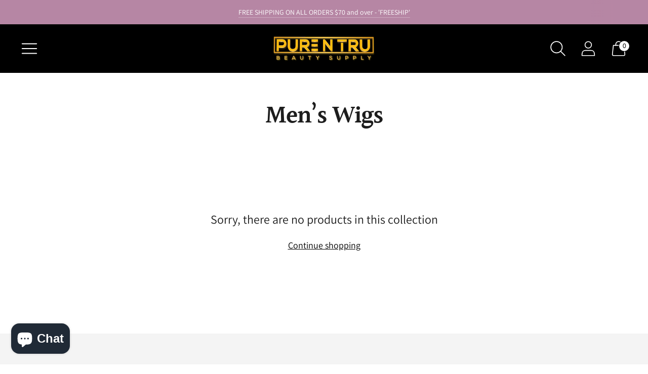

--- FILE ---
content_type: text/html; charset=utf-8
request_url: https://www.purentru.com/collections/men-s-wigs
body_size: 54323
content:
<!doctype html>

<!--
      ___                       ___           ___           ___
     /  /\                     /__/\         /  /\         /  /\
    /  /:/_                    \  \:\       /  /:/        /  /::\
   /  /:/ /\  ___     ___       \  \:\     /  /:/        /  /:/\:\
  /  /:/ /:/ /__/\   /  /\  ___  \  \:\   /  /:/  ___   /  /:/  \:\
 /__/:/ /:/  \  \:\ /  /:/ /__/\  \__\:\ /__/:/  /  /\ /__/:/ \__\:\
 \  \:\/:/    \  \:\  /:/  \  \:\ /  /:/ \  \:\ /  /:/ \  \:\ /  /:/
  \  \::/      \  \:\/:/    \  \:\  /:/   \  \:\  /:/   \  \:\  /:/
   \  \:\       \  \::/      \  \:\/:/     \  \:\/:/     \  \:\/:/
    \  \:\       \__\/        \  \::/       \  \::/       \  \::/
     \__\/                     \__\/         \__\/         \__\/

--------------------------------------------------------------------
#  Spark v2.5.1
#  Documentation: https://fluorescent.co/help/spark/
#  Purchase: https://themes.shopify.com/themes/spark/
#  A product by Fluorescent: https://fluorescent.co/
--------------------------------------------------------------------

-->

<html class="no-js" lang="en" style="--announcement-height: 1px;">
<head>


  <meta charset="UTF-8">
  <meta http-equiv="X-UA-Compatible" content="IE=edge,chrome=1">
  <meta name="viewport" content="width=device-width,initial-scale=1">
  <link rel="canonical" href="https://www.purentru.com/collections/men-s-wigs">
  <link rel="preconnect" href="https://cdn.shopify.com" crossorigin>
  <link href="//www.purentru.com/cdn/shop/t/9/assets/custom.css?v=49945556806730844161675048466" rel="stylesheet" type="text/css" media="all" />
<title>Men’s Wigs
&ndash; Pure n Tru Beauty Supply</title>





  
  




<meta name="description" content="Pure n Tru Beauty Supply " />
<meta property="og:url" content="https://www.purentru.com/collections/men-s-wigs">
<meta property="og:site_name" content="Pure n Tru Beauty Supply ">
<meta property="og:type" content="website">
<meta property="og:title" content="Men’s Wigs">
<meta property="og:description" content="Pure n Tru Beauty Supply ">
<meta property="og:image" content="http://www.purentru.com/cdn/shopifycloud/storefront/assets/no-image-100-2a702f30_small.gif">
<meta property="og:image:secure_url" content="https://www.purentru.com/cdn/shopifycloud/storefront/assets/no-image-100-2a702f30_small.gif">



<meta name="twitter:title" content="Men’s Wigs">
<meta name="twitter:description" content="Pure n Tru Beauty Supply ">
<meta name="twitter:card" content="summary_large_image">
<meta name="twitter:image" content="https://www.purentru.com/cdn/shopifycloud/storefront/assets/no-image-100-2a702f30_small.gif">
<meta name="twitter:image:width" content="480">
<meta name="twitter:image:height" content="480">


  <script>
  console.log('Spark v2.5.1 by Fluorescent');

  document.documentElement.className = document.documentElement.className.replace('no-js', '');

  window.theme = {
    version: 'v2.5.1',
    moneyFormat: "${{amount}}",
    strings: {
      name: "Pure n Tru Beauty Supply ",
      accessibility: {
        play_video: "Play",
        pause_video: "Pause"
      },
      product: {
        no_shipping_rates: "Shipping rate unavailable",
        country_placeholder: "Country\/Region",
        review: "Write a review"
      },
      products: {
        product: {
          unavailable: "Unavailable",
          unitPrice: "Unit price",
          unitPriceSeparator: "per",
          sku: "SKU"
        }
      },
      quickCart: {
        addProductQuantity: "Subtract product quantity",
        removeProductQuantity: "Add product quantity",
        removeProduct: "Remove",
        quantity: "Quantity"
      }
    },
    routes: {
      root: "/",
      cart: {
        base: "/cart",
        add: "/cart/add",
        change: "/cart/change",
        clear: "/cart/clear",
        // Manual routes until Shopify adds support
        shipping: "/cart/shipping_rates",
      },
      // Manual routes until Shopify adds support
      products: "/products",
      productRecommendations: "/recommendations/products",
      predictive_search_url: '/search/suggest'
    },
  }

  
</script>

  <style>
  @font-face {
  font-family: Halant;
  font-weight: 600;
  font-style: normal;
  font-display: swap;
  src: url("//www.purentru.com/cdn/fonts/halant/halant_n6.ebdefaba0504a1f859ddaae985582901c790e659.woff2") format("woff2"),
       url("//www.purentru.com/cdn/fonts/halant/halant_n6.aef6c70c0aa1ea1f20fa9f16587acd424b822af4.woff") format("woff");
}

  @font-face {
  font-family: Halant;
  font-weight: 600;
  font-style: normal;
  font-display: swap;
  src: url("//www.purentru.com/cdn/fonts/halant/halant_n6.ebdefaba0504a1f859ddaae985582901c790e659.woff2") format("woff2"),
       url("//www.purentru.com/cdn/fonts/halant/halant_n6.aef6c70c0aa1ea1f20fa9f16587acd424b822af4.woff") format("woff");
}

  @font-face {
  font-family: Halant;
  font-weight: 300;
  font-style: normal;
  font-display: swap;
  src: url("//www.purentru.com/cdn/fonts/halant/halant_n3.19b8dda358cfd2ac1c0276f3af4bed7d3dcbc9a3.woff2") format("woff2"),
       url("//www.purentru.com/cdn/fonts/halant/halant_n3.2f3e95c249f5359d85996ec20bc4cce914a842db.woff") format("woff");
}

  @font-face {
  font-family: Assistant;
  font-weight: 400;
  font-style: normal;
  font-display: swap;
  src: url("//www.purentru.com/cdn/fonts/assistant/assistant_n4.9120912a469cad1cc292572851508ca49d12e768.woff2") format("woff2"),
       url("//www.purentru.com/cdn/fonts/assistant/assistant_n4.6e9875ce64e0fefcd3f4446b7ec9036b3ddd2985.woff") format("woff");
}

  @font-face {
  font-family: Assistant;
  font-weight: 700;
  font-style: normal;
  font-display: swap;
  src: url("//www.purentru.com/cdn/fonts/assistant/assistant_n7.bf44452348ec8b8efa3aa3068825305886b1c83c.woff2") format("woff2"),
       url("//www.purentru.com/cdn/fonts/assistant/assistant_n7.0c887fee83f6b3bda822f1150b912c72da0f7b64.woff") format("woff");
}

  
  

  :root {
    --color-text: #1d1d1d;
    --color-text-meta: rgba(29, 29, 29, 0.6);
    --color-text-link: #000000;
    --color-text-error: #C71B1B;
    --color-text-success: #21b646;

    --color-background: #ffffff;
    --color-background-transparent: rgba(255, 255, 255, 0.8);
    --color-border: #d4d4d4;
    --color-overlay: #181818;
    --color-overlay-transparent: rgba(24, 24, 24, 0.6);

    --color-background-meta: #f5f5f5;
    --color-background-darker-meta: #e8e8e8;
    --color-foreground-meta: rgba(29, 29, 29, 0.6);

    --color-border-input: #d4d4d4;
    --color-text-input: #1d1d1d;

    --color-background-button: #191919;
    --color-background-button-hover: #4c4c4c;
    --color-text-button: #ffffff;
    --color-icon: rgba(29, 29, 29, 0.4);
    --color-icon-darker: rgba(29, 29, 29, 0.6);

    --color-background-sale-badge: #aa1c1c;
    --color-text-sale-badge: #ffffff;
    --color-background-sold-badge: #000000;
    --color-text-sold-badge: #ffffff;

    --color-background-contrast: #f4f4f4;
    --color-background-meta-contrast: #eaeaea;
    --color-background-darker-meta-contrast: #dddddd;
    --color-foreground-meta-contrast: rgba(0, 0, 0, 0.6);
    --color-text-contrast: #000000;
    --color-text-meta-contrast: rgba(0, 0, 0, 0.6);
    --color-border-contrast: #d4d4d4;
    --color-background-button-contrast: #000000;
    --color-background-button-hover-contrast: #333333;
    --color-text-button-contrast: #ffffff;
    --color-text-link-contrast: #000000;

    --color-text-header: #ffffff;
    --color-background-header: #000000;
    --color-background-header-transparent: rgba(0, 0, 0, 0);
    --color-icon-header: #ffffff;
    --color-shadow-header: rgba(0, 0, 0, 0.15);

    --color-background-footer: #f4f4f4;
    --color-text-footer: #1d1d1d;

    --color-text-popover: #FFFFFF;
    --color-text-meta-popover: rgba(255, 255, 255, 0.6);
    --color-background-popover: #131313;
    --color-background-meta-popover: #1d1d1d;
    --color-background-darker-meta-popover: #101010;
    --color-background-button-popover: #ffffff;
    --color-background-button-hover-popover: #cccccc;
    --color-text-button-popover: #131313;
    --color-border-popover: #3d3d3d;
    --color-border-meta-popover: #0a0a0a;

    --button-style: uppercase;
    --button-shape: 0;

    --font-logo: Halant, serif;
    --font-logo-weight: 600;
    --font-logo-style: normal;
    --logo-font-size: 37px;
    --logo-text-transform: none;
    --logo-letter-spacing: 0.0em;

    --font-heading: Halant, serif;
    --font-heading-weight: 600;
    --font-heading-style: normal;
    --font-heading-light-weight: 300;
    --font-heading-text-transform: none;
    --font-heading-base-letter-spacing: -0.025em;
    --font-heading-base-size: 48px;

    --font-body: Assistant, sans-serif;
    --font-body-weight: 400;
    --font-body-style: normal;
    --font-body-italic: italic;
    --font-body-bold-weight: 700;
    --font-body-base-letter-spacing: 0.0em;
    --font-body-base-size: 18px;
    --font-body-base-line-height: 1.56;

    --font-product-title-text-transform: uppercase;
    --font-product-title-base-letter-spacing: 0.025em;

    /* Typography */
    --font-size-heading-1-large: 64px;
    --line-height-heading-1-large: 44;

    --font-size-heading-1-base: 48px;
    --line-height-heading-1-base: 1.08;

    --font-size-heading-2-large: 36px;
    --line-height-heading-2-large: 1.22;

    --font-size-heading-2-base: 28px;
    --line-height-heading-2-base: 1.29;

    --font-size-heading-3-base: 24px;
    --line-height-heading-3-base: 1.33;

    --font-size-heading-4-base: 20px;
    --line-height-heading-4-base: 1.4;

    --font-size-body-large: 24px;
    --line-height-body-large: 1.5;

    --font-size-body-base: 18px;
    --line-height-body-base:  1.56;

    --font-size-body-small: 16px;
    --line-height-body-small: 1.75;

    --font-size-body-x-small: 14px;
    --line-height-body-x-small: 1.85;

    /* Shopify pay specific */
    --payment-terms-background-color: #f5f5f5;
  }
</style>
  <link href="//www.purentru.com/cdn/shop/t/9/assets/theme.css?v=170610759194389562511674711066" rel="stylesheet" type="text/css" media="all" />

  <script>window.performance && window.performance.mark && window.performance.mark('shopify.content_for_header.start');</script><meta name="google-site-verification" content="W53gVuE3qGY1kPlzPN2l_yiQpo9JOp1CthS86I0FDi4">
<meta id="shopify-digital-wallet" name="shopify-digital-wallet" content="/57591136420/digital_wallets/dialog">
<meta name="shopify-checkout-api-token" content="7ec611731d1a7b459f2175ea7c1bd427">
<meta id="in-context-paypal-metadata" data-shop-id="57591136420" data-venmo-supported="false" data-environment="production" data-locale="en_US" data-paypal-v4="true" data-currency="USD">
<link rel="alternate" type="application/atom+xml" title="Feed" href="/collections/men-s-wigs.atom" />
<link rel="alternate" type="application/json+oembed" href="https://www.purentru.com/collections/men-s-wigs.oembed">
<script async="async" src="/checkouts/internal/preloads.js?locale=en-US"></script>
<link rel="preconnect" href="https://shop.app" crossorigin="anonymous">
<script async="async" src="https://shop.app/checkouts/internal/preloads.js?locale=en-US&shop_id=57591136420" crossorigin="anonymous"></script>
<script id="apple-pay-shop-capabilities" type="application/json">{"shopId":57591136420,"countryCode":"US","currencyCode":"USD","merchantCapabilities":["supports3DS"],"merchantId":"gid:\/\/shopify\/Shop\/57591136420","merchantName":"Pure n Tru Beauty Supply ","requiredBillingContactFields":["postalAddress","email"],"requiredShippingContactFields":["postalAddress","email"],"shippingType":"shipping","supportedNetworks":["visa","masterCard","amex","discover","elo","jcb"],"total":{"type":"pending","label":"Pure n Tru Beauty Supply ","amount":"1.00"},"shopifyPaymentsEnabled":true,"supportsSubscriptions":true}</script>
<script id="shopify-features" type="application/json">{"accessToken":"7ec611731d1a7b459f2175ea7c1bd427","betas":["rich-media-storefront-analytics"],"domain":"www.purentru.com","predictiveSearch":true,"shopId":57591136420,"locale":"en"}</script>
<script>var Shopify = Shopify || {};
Shopify.shop = "pure-n-tru-beauty-supply-2.myshopify.com";
Shopify.locale = "en";
Shopify.currency = {"active":"USD","rate":"1.0"};
Shopify.country = "US";
Shopify.theme = {"name":"Spark v2.5.1 (SEOPage1)","id":132040261796,"schema_name":"Spark","schema_version":"2.5.1","theme_store_id":null,"role":"main"};
Shopify.theme.handle = "null";
Shopify.theme.style = {"id":null,"handle":null};
Shopify.cdnHost = "www.purentru.com/cdn";
Shopify.routes = Shopify.routes || {};
Shopify.routes.root = "/";</script>
<script type="module">!function(o){(o.Shopify=o.Shopify||{}).modules=!0}(window);</script>
<script>!function(o){function n(){var o=[];function n(){o.push(Array.prototype.slice.apply(arguments))}return n.q=o,n}var t=o.Shopify=o.Shopify||{};t.loadFeatures=n(),t.autoloadFeatures=n()}(window);</script>
<script>
  window.ShopifyPay = window.ShopifyPay || {};
  window.ShopifyPay.apiHost = "shop.app\/pay";
  window.ShopifyPay.redirectState = null;
</script>
<script id="shop-js-analytics" type="application/json">{"pageType":"collection"}</script>
<script defer="defer" async type="module" src="//www.purentru.com/cdn/shopifycloud/shop-js/modules/v2/client.init-shop-cart-sync_BN7fPSNr.en.esm.js"></script>
<script defer="defer" async type="module" src="//www.purentru.com/cdn/shopifycloud/shop-js/modules/v2/chunk.common_Cbph3Kss.esm.js"></script>
<script defer="defer" async type="module" src="//www.purentru.com/cdn/shopifycloud/shop-js/modules/v2/chunk.modal_DKumMAJ1.esm.js"></script>
<script type="module">
  await import("//www.purentru.com/cdn/shopifycloud/shop-js/modules/v2/client.init-shop-cart-sync_BN7fPSNr.en.esm.js");
await import("//www.purentru.com/cdn/shopifycloud/shop-js/modules/v2/chunk.common_Cbph3Kss.esm.js");
await import("//www.purentru.com/cdn/shopifycloud/shop-js/modules/v2/chunk.modal_DKumMAJ1.esm.js");

  window.Shopify.SignInWithShop?.initShopCartSync?.({"fedCMEnabled":true,"windoidEnabled":true});

</script>
<script>
  window.Shopify = window.Shopify || {};
  if (!window.Shopify.featureAssets) window.Shopify.featureAssets = {};
  window.Shopify.featureAssets['shop-js'] = {"shop-cart-sync":["modules/v2/client.shop-cart-sync_CJVUk8Jm.en.esm.js","modules/v2/chunk.common_Cbph3Kss.esm.js","modules/v2/chunk.modal_DKumMAJ1.esm.js"],"init-fed-cm":["modules/v2/client.init-fed-cm_7Fvt41F4.en.esm.js","modules/v2/chunk.common_Cbph3Kss.esm.js","modules/v2/chunk.modal_DKumMAJ1.esm.js"],"init-shop-email-lookup-coordinator":["modules/v2/client.init-shop-email-lookup-coordinator_Cc088_bR.en.esm.js","modules/v2/chunk.common_Cbph3Kss.esm.js","modules/v2/chunk.modal_DKumMAJ1.esm.js"],"init-windoid":["modules/v2/client.init-windoid_hPopwJRj.en.esm.js","modules/v2/chunk.common_Cbph3Kss.esm.js","modules/v2/chunk.modal_DKumMAJ1.esm.js"],"shop-button":["modules/v2/client.shop-button_B0jaPSNF.en.esm.js","modules/v2/chunk.common_Cbph3Kss.esm.js","modules/v2/chunk.modal_DKumMAJ1.esm.js"],"shop-cash-offers":["modules/v2/client.shop-cash-offers_DPIskqss.en.esm.js","modules/v2/chunk.common_Cbph3Kss.esm.js","modules/v2/chunk.modal_DKumMAJ1.esm.js"],"shop-toast-manager":["modules/v2/client.shop-toast-manager_CK7RT69O.en.esm.js","modules/v2/chunk.common_Cbph3Kss.esm.js","modules/v2/chunk.modal_DKumMAJ1.esm.js"],"init-shop-cart-sync":["modules/v2/client.init-shop-cart-sync_BN7fPSNr.en.esm.js","modules/v2/chunk.common_Cbph3Kss.esm.js","modules/v2/chunk.modal_DKumMAJ1.esm.js"],"init-customer-accounts-sign-up":["modules/v2/client.init-customer-accounts-sign-up_CfPf4CXf.en.esm.js","modules/v2/client.shop-login-button_DeIztwXF.en.esm.js","modules/v2/chunk.common_Cbph3Kss.esm.js","modules/v2/chunk.modal_DKumMAJ1.esm.js"],"pay-button":["modules/v2/client.pay-button_CgIwFSYN.en.esm.js","modules/v2/chunk.common_Cbph3Kss.esm.js","modules/v2/chunk.modal_DKumMAJ1.esm.js"],"init-customer-accounts":["modules/v2/client.init-customer-accounts_DQ3x16JI.en.esm.js","modules/v2/client.shop-login-button_DeIztwXF.en.esm.js","modules/v2/chunk.common_Cbph3Kss.esm.js","modules/v2/chunk.modal_DKumMAJ1.esm.js"],"avatar":["modules/v2/client.avatar_BTnouDA3.en.esm.js"],"init-shop-for-new-customer-accounts":["modules/v2/client.init-shop-for-new-customer-accounts_CsZy_esa.en.esm.js","modules/v2/client.shop-login-button_DeIztwXF.en.esm.js","modules/v2/chunk.common_Cbph3Kss.esm.js","modules/v2/chunk.modal_DKumMAJ1.esm.js"],"shop-follow-button":["modules/v2/client.shop-follow-button_BRMJjgGd.en.esm.js","modules/v2/chunk.common_Cbph3Kss.esm.js","modules/v2/chunk.modal_DKumMAJ1.esm.js"],"checkout-modal":["modules/v2/client.checkout-modal_B9Drz_yf.en.esm.js","modules/v2/chunk.common_Cbph3Kss.esm.js","modules/v2/chunk.modal_DKumMAJ1.esm.js"],"shop-login-button":["modules/v2/client.shop-login-button_DeIztwXF.en.esm.js","modules/v2/chunk.common_Cbph3Kss.esm.js","modules/v2/chunk.modal_DKumMAJ1.esm.js"],"lead-capture":["modules/v2/client.lead-capture_DXYzFM3R.en.esm.js","modules/v2/chunk.common_Cbph3Kss.esm.js","modules/v2/chunk.modal_DKumMAJ1.esm.js"],"shop-login":["modules/v2/client.shop-login_CA5pJqmO.en.esm.js","modules/v2/chunk.common_Cbph3Kss.esm.js","modules/v2/chunk.modal_DKumMAJ1.esm.js"],"payment-terms":["modules/v2/client.payment-terms_BxzfvcZJ.en.esm.js","modules/v2/chunk.common_Cbph3Kss.esm.js","modules/v2/chunk.modal_DKumMAJ1.esm.js"]};
</script>
<script>(function() {
  var isLoaded = false;
  function asyncLoad() {
    if (isLoaded) return;
    isLoaded = true;
    var urls = ["https:\/\/static2.rapidsearch.dev\/resultpage.js?shop=pure-n-tru-beauty-supply-2.myshopify.com","https:\/\/tnc-app.herokuapp.com\/get_script\/c1851262967411ec9708860a73b90217.js?shop=pure-n-tru-beauty-supply-2.myshopify.com","https:\/\/cdn.s3.pop-convert.com\/pcjs.production.min.js?unique_id=pure-n-tru-beauty-supply-2.myshopify.com\u0026shop=pure-n-tru-beauty-supply-2.myshopify.com","https:\/\/script.pop-convert.com\/new-micro\/production.pc.min.js?unique_id=pure-n-tru-beauty-supply-2.myshopify.com\u0026shop=pure-n-tru-beauty-supply-2.myshopify.com","https:\/\/cdn.hextom.com\/js\/quickannouncementbar.js?shop=pure-n-tru-beauty-supply-2.myshopify.com","https:\/\/cdn.hextom.com\/js\/ultimatesalesboost.js?shop=pure-n-tru-beauty-supply-2.myshopify.com","https:\/\/cdn2.hextom.com\/js\/smartpushmarketing.js?shop=pure-n-tru-beauty-supply-2.myshopify.com","https:\/\/omnisnippet1.com\/platforms\/shopify.js?source=scriptTag\u0026v=2025-05-15T12\u0026shop=pure-n-tru-beauty-supply-2.myshopify.com"];
    for (var i = 0; i < urls.length; i++) {
      var s = document.createElement('script');
      s.type = 'text/javascript';
      s.async = true;
      s.src = urls[i];
      var x = document.getElementsByTagName('script')[0];
      x.parentNode.insertBefore(s, x);
    }
  };
  if(window.attachEvent) {
    window.attachEvent('onload', asyncLoad);
  } else {
    window.addEventListener('load', asyncLoad, false);
  }
})();</script>
<script id="__st">var __st={"a":57591136420,"offset":-21600,"reqid":"4da9a259-debe-429f-894c-f184061b7490-1770135910","pageurl":"www.purentru.com\/collections\/men-s-wigs","u":"6efd76ea2970","p":"collection","rtyp":"collection","rid":284472115364};</script>
<script>window.ShopifyPaypalV4VisibilityTracking = true;</script>
<script id="captcha-bootstrap">!function(){'use strict';const t='contact',e='account',n='new_comment',o=[[t,t],['blogs',n],['comments',n],[t,'customer']],c=[[e,'customer_login'],[e,'guest_login'],[e,'recover_customer_password'],[e,'create_customer']],r=t=>t.map((([t,e])=>`form[action*='/${t}']:not([data-nocaptcha='true']) input[name='form_type'][value='${e}']`)).join(','),a=t=>()=>t?[...document.querySelectorAll(t)].map((t=>t.form)):[];function s(){const t=[...o],e=r(t);return a(e)}const i='password',u='form_key',d=['recaptcha-v3-token','g-recaptcha-response','h-captcha-response',i],f=()=>{try{return window.sessionStorage}catch{return}},m='__shopify_v',_=t=>t.elements[u];function p(t,e,n=!1){try{const o=window.sessionStorage,c=JSON.parse(o.getItem(e)),{data:r}=function(t){const{data:e,action:n}=t;return t[m]||n?{data:e,action:n}:{data:t,action:n}}(c);for(const[e,n]of Object.entries(r))t.elements[e]&&(t.elements[e].value=n);n&&o.removeItem(e)}catch(o){console.error('form repopulation failed',{error:o})}}const l='form_type',E='cptcha';function T(t){t.dataset[E]=!0}const w=window,h=w.document,L='Shopify',v='ce_forms',y='captcha';let A=!1;((t,e)=>{const n=(g='f06e6c50-85a8-45c8-87d0-21a2b65856fe',I='https://cdn.shopify.com/shopifycloud/storefront-forms-hcaptcha/ce_storefront_forms_captcha_hcaptcha.v1.5.2.iife.js',D={infoText:'Protected by hCaptcha',privacyText:'Privacy',termsText:'Terms'},(t,e,n)=>{const o=w[L][v],c=o.bindForm;if(c)return c(t,g,e,D).then(n);var r;o.q.push([[t,g,e,D],n]),r=I,A||(h.body.append(Object.assign(h.createElement('script'),{id:'captcha-provider',async:!0,src:r})),A=!0)});var g,I,D;w[L]=w[L]||{},w[L][v]=w[L][v]||{},w[L][v].q=[],w[L][y]=w[L][y]||{},w[L][y].protect=function(t,e){n(t,void 0,e),T(t)},Object.freeze(w[L][y]),function(t,e,n,w,h,L){const[v,y,A,g]=function(t,e,n){const i=e?o:[],u=t?c:[],d=[...i,...u],f=r(d),m=r(i),_=r(d.filter((([t,e])=>n.includes(e))));return[a(f),a(m),a(_),s()]}(w,h,L),I=t=>{const e=t.target;return e instanceof HTMLFormElement?e:e&&e.form},D=t=>v().includes(t);t.addEventListener('submit',(t=>{const e=I(t);if(!e)return;const n=D(e)&&!e.dataset.hcaptchaBound&&!e.dataset.recaptchaBound,o=_(e),c=g().includes(e)&&(!o||!o.value);(n||c)&&t.preventDefault(),c&&!n&&(function(t){try{if(!f())return;!function(t){const e=f();if(!e)return;const n=_(t);if(!n)return;const o=n.value;o&&e.removeItem(o)}(t);const e=Array.from(Array(32),(()=>Math.random().toString(36)[2])).join('');!function(t,e){_(t)||t.append(Object.assign(document.createElement('input'),{type:'hidden',name:u})),t.elements[u].value=e}(t,e),function(t,e){const n=f();if(!n)return;const o=[...t.querySelectorAll(`input[type='${i}']`)].map((({name:t})=>t)),c=[...d,...o],r={};for(const[a,s]of new FormData(t).entries())c.includes(a)||(r[a]=s);n.setItem(e,JSON.stringify({[m]:1,action:t.action,data:r}))}(t,e)}catch(e){console.error('failed to persist form',e)}}(e),e.submit())}));const S=(t,e)=>{t&&!t.dataset[E]&&(n(t,e.some((e=>e===t))),T(t))};for(const o of['focusin','change'])t.addEventListener(o,(t=>{const e=I(t);D(e)&&S(e,y())}));const B=e.get('form_key'),M=e.get(l),P=B&&M;t.addEventListener('DOMContentLoaded',(()=>{const t=y();if(P)for(const e of t)e.elements[l].value===M&&p(e,B);[...new Set([...A(),...v().filter((t=>'true'===t.dataset.shopifyCaptcha))])].forEach((e=>S(e,t)))}))}(h,new URLSearchParams(w.location.search),n,t,e,['guest_login'])})(!0,!0)}();</script>
<script integrity="sha256-4kQ18oKyAcykRKYeNunJcIwy7WH5gtpwJnB7kiuLZ1E=" data-source-attribution="shopify.loadfeatures" defer="defer" src="//www.purentru.com/cdn/shopifycloud/storefront/assets/storefront/load_feature-a0a9edcb.js" crossorigin="anonymous"></script>
<script crossorigin="anonymous" defer="defer" src="//www.purentru.com/cdn/shopifycloud/storefront/assets/shopify_pay/storefront-65b4c6d7.js?v=20250812"></script>
<script data-source-attribution="shopify.dynamic_checkout.dynamic.init">var Shopify=Shopify||{};Shopify.PaymentButton=Shopify.PaymentButton||{isStorefrontPortableWallets:!0,init:function(){window.Shopify.PaymentButton.init=function(){};var t=document.createElement("script");t.src="https://www.purentru.com/cdn/shopifycloud/portable-wallets/latest/portable-wallets.en.js",t.type="module",document.head.appendChild(t)}};
</script>
<script data-source-attribution="shopify.dynamic_checkout.buyer_consent">
  function portableWalletsHideBuyerConsent(e){var t=document.getElementById("shopify-buyer-consent"),n=document.getElementById("shopify-subscription-policy-button");t&&n&&(t.classList.add("hidden"),t.setAttribute("aria-hidden","true"),n.removeEventListener("click",e))}function portableWalletsShowBuyerConsent(e){var t=document.getElementById("shopify-buyer-consent"),n=document.getElementById("shopify-subscription-policy-button");t&&n&&(t.classList.remove("hidden"),t.removeAttribute("aria-hidden"),n.addEventListener("click",e))}window.Shopify?.PaymentButton&&(window.Shopify.PaymentButton.hideBuyerConsent=portableWalletsHideBuyerConsent,window.Shopify.PaymentButton.showBuyerConsent=portableWalletsShowBuyerConsent);
</script>
<script data-source-attribution="shopify.dynamic_checkout.cart.bootstrap">document.addEventListener("DOMContentLoaded",(function(){function t(){return document.querySelector("shopify-accelerated-checkout-cart, shopify-accelerated-checkout")}if(t())Shopify.PaymentButton.init();else{new MutationObserver((function(e,n){t()&&(Shopify.PaymentButton.init(),n.disconnect())})).observe(document.body,{childList:!0,subtree:!0})}}));
</script>
<script id='scb4127' type='text/javascript' async='' src='https://www.purentru.com/cdn/shopifycloud/privacy-banner/storefront-banner.js'></script><link id="shopify-accelerated-checkout-styles" rel="stylesheet" media="screen" href="https://www.purentru.com/cdn/shopifycloud/portable-wallets/latest/accelerated-checkout-backwards-compat.css" crossorigin="anonymous">
<style id="shopify-accelerated-checkout-cart">
        #shopify-buyer-consent {
  margin-top: 1em;
  display: inline-block;
  width: 100%;
}

#shopify-buyer-consent.hidden {
  display: none;
}

#shopify-subscription-policy-button {
  background: none;
  border: none;
  padding: 0;
  text-decoration: underline;
  font-size: inherit;
  cursor: pointer;
}

#shopify-subscription-policy-button::before {
  box-shadow: none;
}

      </style>

<script>window.performance && window.performance.mark && window.performance.mark('shopify.content_for_header.end');</script>
  


  <script type="text/javascript">
    window.RapidSearchAdmin = false;
  </script>


<link rel="dns-prefetch" href="https://cdn.secomapp.com/">
<link rel="dns-prefetch" href="https://ajax.googleapis.com/">
<link rel="dns-prefetch" href="https://cdnjs.cloudflare.com/">
<link rel="preload" as="stylesheet" href="//www.purentru.com/cdn/shop/t/9/assets/sca-pp.css?v=178374312540912810101675481533">

<link rel="stylesheet" href="//www.purentru.com/cdn/shop/t/9/assets/sca-pp.css?v=178374312540912810101675481533">
 <script>
  
  SCAPPShop = {};
    
  </script> 
<!-- BEGIN app block: shopify://apps/buddha-mega-menu-navigation/blocks/megamenu/dbb4ce56-bf86-4830-9b3d-16efbef51c6f -->
<script>
        var productImageAndPrice = [],
            collectionImages = [],
            articleImages = [],
            mmLivIcons = false,
            mmFlipClock = false,
            mmFixesUseJquery = false,
            mmNumMMI = 11,
            mmSchemaTranslation = {},
            mmMenuStrings =  {"menuStrings":{"default":{"Bulk Braiding Hair":"Bulk Braiding Hair","Color Removers":"Color Removers","Crochet":"Crochet","Developers":"Developers","Featured Products":"Featured Products","Hair Extensions":"Hair Extensions","Clip-in Extensions":"Clip-in Extensions","Tape-in Extensions":"Tape-in Extensions","I-Tip Hair Extensions":"I-Tip Hair Extensions","U-Tip Hair Extensions":"U-Tip Hair Extensions","New Arrivals":"New Arrivals","Hair Tools":"Hair Tools","Flat irons":"Flat irons","Curling Irons":"Curling Irons","Brush Irons":"Brush Irons","Hair Dryers":"Hair Dryers","Hair Clippers":"Hair Clippers","Hair Setters":"Hair Setters","Shears and Scissors":"Shears and Scissors","Wigs":"Wigs","Synthetic Lace front wigs":"Synthetic Lace front wigs","Human Hair Wigs":"Human Hair Wigs","Premium Blend Wigs":"Premium Blend Wigs","Half Wigs":"Half Wigs","Men’s Wigs":"Men’s Wigs","Costume Wigs":"Costume Wigs","Make Up":"Make Up","Bausse Make up":"Bausse Make up","Braided Wigs":"Braided Wigs"}},"additional":{"default":{}}} ,
            mmShopLocale = "en",
            mmShopLocaleCollectionsRoute = "/collections",
            mmSchemaDesignJSON = [{"action":"design","setting":"font_family","value":"Default"},{"action":"design","setting":"font_size","value":"13px"},{"action":"design","setting":"text_color","value":"#222222"},{"action":"design","setting":"link_hover_color","value":"#0da19a"},{"action":"design","setting":"link_color","value":"#4e4e4e"},{"action":"design","setting":"background_hover_color","value":"#f9f9f9"},{"action":"design","setting":"background_color","value":"#ffffff"},{"action":"design","setting":"price_color","value":"#0da19a"},{"action":"design","setting":"contact_right_btn_text_color","value":"#ffffff"},{"action":"design","setting":"contact_right_btn_bg_color","value":"#3A3A3A"},{"action":"design","setting":"contact_left_bg_color","value":"#3A3A3A"},{"action":"design","setting":"contact_left_alt_color","value":"#CCCCCC"},{"action":"design","setting":"contact_left_text_color","value":"#f1f1f0"},{"action":"design","setting":"addtocart_enable","value":"true"},{"action":"design","setting":"addtocart_text_color","value":"#333333"},{"action":"design","setting":"addtocart_background_color","value":"#ffffff"},{"action":"design","setting":"addtocart_text_hover_color","value":"#ffffff"},{"action":"design","setting":"addtocart_background_hover_color","value":"#0da19a"},{"action":"design","setting":"countdown_color","value":"#ffffff"},{"action":"design","setting":"countdown_background_color","value":"#333333"},{"action":"design","setting":"vertical_font_family","value":"Default"},{"action":"design","setting":"vertical_font_size","value":"13px"},{"action":"design","setting":"vertical_text_color","value":"#ffffff"},{"action":"design","setting":"vertical_link_color","value":"#ffffff"},{"action":"design","setting":"vertical_link_hover_color","value":"#ffffff"},{"action":"design","setting":"vertical_price_color","value":"#ffffff"},{"action":"design","setting":"vertical_contact_right_btn_text_color","value":"#ffffff"},{"action":"design","setting":"vertical_addtocart_enable","value":"true"},{"action":"design","setting":"vertical_addtocart_text_color","value":"#ffffff"},{"action":"design","setting":"vertical_countdown_color","value":"#ffffff"},{"action":"design","setting":"vertical_countdown_background_color","value":"#333333"},{"action":"design","setting":"vertical_background_color","value":"#017b86"},{"action":"design","setting":"vertical_addtocart_background_color","value":"#333333"},{"action":"design","setting":"vertical_contact_right_btn_bg_color","value":"#333333"},{"action":"design","setting":"vertical_contact_left_alt_color","value":"#333333"}],
            mmDomChangeSkipUl = "",
            buddhaMegaMenuShop = "pure-n-tru-beauty-supply-2.myshopify.com",
            mmWireframeCompression = "0",
            mmExtensionAssetUrl = "https://cdn.shopify.com/extensions/019abe06-4a3f-7763-88da-170e1b54169b/mega-menu-151/assets/";var bestSellersHTML = '';var newestProductsHTML = '';/* get link lists api */
        var linkLists={"main-menu" : {"title":"Main menu", "items":["/","/pages/about-us","/collections/all","/pages/rates","/pages/contact-us",]},"footer" : {"title":"Footer menu", "items":["/","/pages/about-us","/pages/terms-and-conditions","/collections","/pages/contact-us",]},"terms-of-service" : {"title":"Account", "items":["/pages/track-my-order","/pages/my-wish-list","https://pure-n-tru-beauty-supply-2.myshopify.com/account/register",]},"terms-of-service-1" : {"title":"Terms of Service", "items":["/pages/privacy-policy","/pages/shipping-policy","/pages/return-refund-policy",]},"left-menu" : {"title":"Left Menu", "items":["/collections/color-care","/collections/skin-care","/collections/developers","/collections/hair-extensions","/collections/all","/collections/new-arrivals","/collections/color-swatches","/collections/hair-tools","/collections/wig","/collections/make-up","/collections/mens","/collections/adorable-accessories","/collections/timeless-jewelry",]},"customer-account-main-menu" : {"title":"Customer account main menu", "items":["/","https://shopify.com/57591136420/account/orders?locale=en&amp;region_country=US",]},};/*ENDPARSE*/

        

        /* set product prices *//* get the collection images *//* get the article images *//* customer fixes */
        var mmThemeFixesBeforeInit = function(){ customMenuUls=".header__menu-items,nav,ul"; /* generic mobile menu toggle translate effect */ document.addEventListener("toggleSubmenu", function (e) { var pc = document.querySelector("#PageContainer"); var mm = document.querySelector("#MobileNav"); if (pc && mm && typeof e.mmMobileHeight != "undefined"){ var pcStyle = pc.getAttribute("style"); if (pcStyle && pcStyle.indexOf("translate3d") != -1) { pc.style.transform = "translate3d(0px, "+ e.mmMobileHeight +"px, 0px)"; } } }); mmAddStyle(" .header__icons {z-index: 1003;} "); if (document.querySelectorAll(".sf-menu-links,ul.sf-nav").length == 2) { customMenuUls=".sf-menu-links,ul.sf-nav"; mmHorizontalMenus="ul.sf-nav"; mmVerticalMenus=".sf-menu-links"; mmAddStyle("@media screen and (min-width:1280px) { .sf-header__desktop {display: block !important;} }"); } if (document.querySelector(".mobile-menu__content>ul")) { mmDisableVisibleCheck=true; mmVerticalMenus=".mobile-menu__content>ul"; } window.mmLoadFunction = function(){ var num = 15; var intv = setInterval(function(){ var m = document.querySelector("#megamenu_level__1"); if (m && m.matches(".vertical-mega-menu")) reinitMenus("#megamenu_level__1"); if (num--==0) clearInterval(intv); },300); }; if (document.readyState !== "loading") { mmLoadFunction(); } else { document.removeEventListener("DOMContentLoaded", mmLoadFunction); document.addEventListener("DOMContentLoaded", mmLoadFunction); } }; var mmThemeFixesBefore = function(){ window.buddhaFilterLiElements = function(liElements){ var elements = []; for (var i=0; i<liElements.length; i++) { if (liElements[i].querySelector("[href=\"/cart\"],[href=\"/account/login\"]") == null) { elements.push(liElements[i]); } } return elements; }; if (tempMenuObject.u.matches("#mobile_menu, #velaMegamenu .nav, #SiteNav, #siteNav")) { tempMenuObject.liItems = buddhaFilterLiElements(mmNot(tempMenuObject.u.children, ".search_container,.site-nav__item_cart", true)); } else if (tempMenuObject.u.matches(".main_nav .nav .menu")) { var numMenusApplied = 0, numMenusAppliedSticky = 0; mmForEach(document, ".main_nav .nav .menu", function(el){ if (el.closest(".sticky_nav") == null) { if (el.querySelector(".buddha-menu-item")) { numMenusApplied++; } } else { if (el.querySelector(".buddha-menu-item")) { numMenusAppliedSticky++; } } }); if (((tempMenuObject.u.closest(".sticky_nav")) && (numMenusAppliedSticky < 1)) || ((tempMenuObject.u.closest(".sticky_nav")) && (numMenusApplied < 1))) { tempMenuObject.liItems = buddhaFilterLiElements(mmNot(tempMenuObject.u.children, ".search_container,.site-nav__item_cart")); } } else if (tempMenuObject.u.matches("#mobile-menu:not(.mm-menu)") && tempMenuObject.u.querySelector(".hamburger,.shifter-handle") == null) { tempMenuObject.liItems = buddhaFilterLiElements(tempMenuObject.u.children); } else if (tempMenuObject.u.matches("#accessibleNav") && tempMenuObject.u.closest("#topnav2") == null) { tempMenuObject.liItems = buddhaFilterLiElements(mmNot(tempMenuObject.u.children, ".customer-navlink")); } else if (tempMenuObject.u.matches("#megamenu_level__1")) { tempMenuObject.liClasses = "level_1__item"; tempMenuObject.aClasses = "level_1__link"; tempMenuObject.liItems = buddhaFilterLiElements(tempMenuObject.u.children); } else if (tempMenuObject.u.matches(".mobile-nav__items")) { tempMenuObject.liClasses = "mobile-nav__item"; tempMenuObject.aClasses = "mobile-nav__link"; tempMenuObject.liItems = buddhaFilterLiElements(tempMenuObject.u.children); } else if (tempMenuObject.u.matches("#NavDrawer > .mobile-nav") && document.querySelector(".mobile-nav>.buddha-menu-item") == null ) { tempMenuObject.liClasses = "mobile-nav__item"; tempMenuObject.aClasses = "mobile-nav__link"; tempMenuObject.liItems = buddhaFilterLiElements(mmNot(tempMenuObject.u.children, ".mobile-nav__search")); } else if (tempMenuObject.u.matches(".mobile-nav-wrapper > .mobile-nav")) { tempMenuObject.liClasses = "mobile-nav__item border-bottom"; tempMenuObject.aClasses = "mobile-nav__link"; tempMenuObject.liItems = buddhaFilterLiElements(mmNot(tempMenuObject.u.children, ".mobile-nav__search")); } else if (tempMenuObject.u.matches("#nav .mm-panel .mm-listview")) { tempMenuObject.liItems = buddhaFilterLiElements(tempMenuObject.u.children); var firstMmPanel = true; mmForEach(document, "#nav>.mm-panels>.mm-panel", function(el){ if (firstMmPanel) { firstMmPanel = false; el.classList.remove("mm-hidden"); el.classList.remove("mm-subopened"); } else { el.parentElement.removeChild(el); } }); } else if (tempMenuObject.u.matches(".SidebarMenu__Nav--primary")) { tempMenuObject.liClasses = "Collapsible"; tempMenuObject.aClasses = "Collapsible__Button Heading u-h6"; tempMenuObject.liItems = buddhaFilterLiElements(tempMenuObject.u.children); } else if (tempMenuObject.u.matches(".mm_menus_ul")) { tempMenuObject.liClasses = "ets_menu_item"; tempMenuObject.aClasses = "mm-nowrap"; tempMenuObject.liItems = buddhaFilterLiElements(tempMenuObject.u.children); mmAddStyle(" .horizontal-mega-menu > .buddha-menu-item > a {white-space: nowrap;} ", "mmThemeCStyle"); } else if (tempMenuObject.u.matches("#accordion")) { tempMenuObject.liClasses = ""; tempMenuObject.aClasses = ""; tempMenuObject.liItems = tempMenuObject.u.children; } else if (tempMenuObject.u.matches(".mobile-menu__panel:first-child .mobile-menu__nav")) { tempMenuObject.liClasses = "mobile-menu__nav-item"; tempMenuObject.aClasses = "mobile-menu__nav-link"; tempMenuObject.liItems = tempMenuObject.u.children; } else if (tempMenuObject.u.matches("#nt_menu_id")) { tempMenuObject.liClasses = "menu-item type_simple"; tempMenuObject.aClasses = "lh__1 flex al_center pr"; tempMenuObject.liItems = tempMenuObject.u.children; } else if (tempMenuObject.u.matches("#menu_mb_cat")) { tempMenuObject.liClasses = "menu-item type_simple"; tempMenuObject.aClasses = ""; tempMenuObject.liItems = tempMenuObject.u.children; } else if (tempMenuObject.u.matches("#menu_mb_ul")) { tempMenuObject.liClasses = "menu-item only_icon_false"; tempMenuObject.aClasses = ""; tempMenuObject.liItems = mmNot(tempMenuObject.u.children, "#customer_login_link,#customer_register_link,#item_mb_help", true); mmAddStyle(" #menu_mb_ul.vertical-mega-menu li.buddha-menu-item>a {display: flex !important;} #menu_mb_ul.vertical-mega-menu li.buddha-menu-item>a>.mm-title {padding: 0 !important;} ", "mmThemeStyle"); } else if (tempMenuObject.u.matches(".header__inline-menu > .list-menu")) { tempMenuObject.liClasses = ""; tempMenuObject.aClasses = "header__menu-item list-menu__item link focus-inset"; tempMenuObject.liItems = tempMenuObject.u.children; } else if (tempMenuObject.u.matches(".menu-drawer__navigation>.list-menu")) { tempMenuObject.liClasses = ""; tempMenuObject.aClasses = "menu-drawer__menu-item list-menu__item link link--text focus-inset"; tempMenuObject.liItems = tempMenuObject.u.children; } else if (tempMenuObject.u.matches(".header__menu-items")) { tempMenuObject.liClasses = "navbar-item header__item has-mega-menu"; tempMenuObject.aClasses = "navbar-link header__link"; tempMenuObject.liItems = tempMenuObject.u.children; mmAddStyle(" .horizontal-mega-menu .buddha-menu-item>a:after{content: none;} .horizontal-mega-menu>li>a{padding-right:10px !important;} .horizontal-mega-menu>li:not(.buddha-menu-item) {display: none !important;} ", "mmThemeStyle"); } else if (tempMenuObject.u.matches(".header__navigation")) { tempMenuObject.liClasses = "header__nav-item"; tempMenuObject.aClasses = ""; tempMenuObject.liItems = tempMenuObject.u.children; } else if (tempMenuObject.u.matches(".slide-nav")) { mmVerticalMenus=".slide-nav"; tempMenuObject.liClasses = "slide-nav__item"; tempMenuObject.aClasses = "slide-nav__link"; tempMenuObject.liItems = tempMenuObject.u.children; } else if (tempMenuObject.u.matches(".header__links-list")) { tempMenuObject.liClasses = ""; tempMenuObject.aClasses = ""; tempMenuObject.liItems = tempMenuObject.u.children; mmAddStyle(".header__left,.header__links {overflow: visible !important; }"); } else if (tempMenuObject.u.matches("#menu-main-navigation,#menu-mobile-nav,#t4s-menu-drawer")) { tempMenuObject.liClasses = ""; tempMenuObject.aClasses = ""; tempMenuObject.liItems = tempMenuObject.u.children; } else if (tempMenuObject.u.matches(".nav-desktop:first-child > .nav-desktop__tier-1")) { tempMenuObject.liClasses = "nav-desktop__tier-1-item"; tempMenuObject.aClasses = "nav-desktop__tier-1-link"; tempMenuObject.liItems = tempMenuObject.u.children; } else if (tempMenuObject.u.matches(".mobile-nav") && tempMenuObject.u.querySelector(".appear-animation.appear-delay-2") != null) { tempMenuObject.liClasses = "mobile-nav__item appear-animation appear-delay-3"; tempMenuObject.aClasses = "mobile-nav__link"; tempMenuObject.liItems = mmNot(tempMenuObject.u.children, "a[href*=account],.mobile-nav__spacer", true); } else if (tempMenuObject.u.matches("nav > .list-menu")) { tempMenuObject.liClasses = ""; tempMenuObject.aClasses = "header__menu-item list-menu__item link link--text focus-inset"; tempMenuObject.liItems = tempMenuObject.u.children; } else if (tempMenuObject.u.matches(".site-navigation>.navmenu")) { tempMenuObject.liClasses = "navmenu-item navmenu-basic__item"; tempMenuObject.aClasses = "navmenu-link navmenu-link-depth-1"; tempMenuObject.liItems = tempMenuObject.u.children; } else if (tempMenuObject.u.matches("nav>.site-navigation")) { tempMenuObject.liClasses = "site-nav__item site-nav__expanded-item site-nav--has-dropdown site-nav__dropdown-li--first-level"; tempMenuObject.aClasses = "site-nav__link site-nav__link--underline site-nav__link--has-dropdown"; tempMenuObject.liItems = tempMenuObject.u.children; } else if (tempMenuObject.u.matches("nav>.js-accordion-mobile-nav")) { tempMenuObject.liClasses = "js-accordion-header c-accordion__header"; tempMenuObject.aClasses = "js-accordion-link c-accordion__link"; tempMenuObject.liItems = mmNot(tempMenuObject.u.children, ".mobile-menu__item"); } else if (tempMenuObject.u.matches(".sf-menu-links")) { tempMenuObject.liClasses = "list-none"; tempMenuObject.aClasses = "block px-4 py-3"; tempMenuObject.liItems = tempMenuObject.u.children; } else if (tempMenuObject.u.matches(".sf-nav")) { tempMenuObject.liClasses = "sf-menu-item list-none sf-menu-item--no-mega sf-menu-item-parent"; tempMenuObject.aClasses = "block px-4 py-5 flex items-center sf__parent-item"; tempMenuObject.liItems = tempMenuObject.u.children; } else if (tempMenuObject.u.matches(".main-nav:not(.topnav)") && tempMenuObject.u.children.length>2) { tempMenuObject.liClasses = "main-nav__tier-1-item"; tempMenuObject.aClasses = "main-nav__tier-1-link"; tempMenuObject.liItems = tempMenuObject.u.children; } else if (tempMenuObject.u.matches(".mobile-nav") && tempMenuObject.u.querySelector(".mobile-nav__item") != null && document.querySelector(".mobile-nav .buddha-menu-item")==null) { tempMenuObject.liClasses = "mobile-nav__item"; tempMenuObject.aClasses = "mobile-nav__link"; tempMenuObject.liItems = tempMenuObject.u.children; } else if (tempMenuObject.u.matches("#t4s-nav-ul")) { tempMenuObject.liClasses = "t4s-type__mega menu-width__cus t4s-menu-item has--children menu-has__offsets"; tempMenuObject.aClasses = "t4s-lh-1 t4s-d-flex t4s-align-items-center t4s-pr"; tempMenuObject.liItems = tempMenuObject.u.children; } else if (tempMenuObject.u.matches("#menu-mb__ul")) { tempMenuObject.liClasses = "t4s-menu-item t4s-item-level-0"; tempMenuObject.aClasses = ""; tempMenuObject.liItems = mmNot(tempMenuObject.u.children, "#item_mb_wis,#item_mb_sea,#item_mb_acc,#item_mb_help"); } else if (tempMenuObject.u.matches(".navbar-nav")) { tempMenuObject.liClasses = "nav-item"; tempMenuObject.aClasses = "nav-link list-menu__item"; tempMenuObject.liItems = tempMenuObject.u.children; } else if (tempMenuObject.u.matches(".navbar-nav-sidebar")) { tempMenuObject.liClasses = "nav-item sidemenu-animation sidemenu-animation-delay-2"; tempMenuObject.aClasses = "list-menu__item"; tempMenuObject.liItems = tempMenuObject.u.children; } else if (tempMenuObject.u.matches(".mobile-menu__content>ul")) { tempMenuObject.liClasses = ""; tempMenuObject.aClasses = ""; tempMenuObject.liItems = tempMenuObject.u.children; mmAddStyle(" .vertical-mega-menu>li{padding:10px !important;} .vertical-mega-menu>li:not(.buddha-menu-item) {display: none !important;} "); } else if (tempMenuObject.u.matches("#offcanvas-menu-nav")) { tempMenuObject.liClasses = "nav-item"; tempMenuObject.aClasses = "nav-link"; tempMenuObject.liItems = tempMenuObject.u.children; } else if (tempMenuObject.u.matches(".main__navigation")) { tempMenuObject.liClasses = "nav__link__holder"; tempMenuObject.aClasses = ""; tempMenuObject.liItems = tempMenuObject.u.children; } else if (tempMenuObject.u.matches(".mobile__navigation")) { tempMenuObject.liClasses = "nav__link__holder"; tempMenuObject.aClasses = ""; tempMenuObject.liItems = mmNot(tempMenuObject.u.children, ".mobile__navigation__footer"); mmAddStyle(" .vertical-mega-menu>li{padding:10px !important;} "); } if (tempMenuObject.liItems) { tempMenuObject.skipCheck = true; tempMenuObject.forceMenu = true; } /* try to find li and a classes for requested menu if they are not set */ if (tempMenuObject.skipCheck == true) { var _links=[]; var keys = Object.keys(linkLists); for (var i=0; i<keys.length; i++) { if (selectedMenu == keys[i]) { _links = linkLists[keys[i]].items; break; } } mmForEachChild(tempMenuObject.u, "LI", function(li){ var href = null; var a = li.querySelector("a"); if (a) href = a.getAttribute("href"); if (href == null || (href != null && (href.substr(0,1) == "#" || href==""))){ var a2 = li.querySelector((!!document.documentMode) ? "* + a" : "a:nth-child(2)"); if (a2) { href = a2.getAttribute("href"); a = a2; } } if (href == null || (href != null && (href.substr(0,1) == "#" || href==""))) { var a2 = li.querySelector("a>a"); if (a2) { href = a2.getAttribute("href"); a = a2; } } /* stil no matching href, search all children a for a matching href */ if (href == null || (href != null && (href.substr(0,1) == "#" || href==""))) { var a2 = li.querySelectorAll("a[href]"); for (var i=0; i<a2.length; i++) { var href2 = a2[i].getAttribute("href"); if (_links[tempMenuObject.elementFits] != undefined && href2 == _links[tempMenuObject.elementFits]) { href = href2; a = a2[i]; break; } } } if (_links[tempMenuObject.elementFits] != undefined && href == _links[tempMenuObject.elementFits]) { if (tempMenuObject.liClasses == undefined) { tempMenuObject.liClasses = ""; } tempMenuObject.liClasses = concatClasses(li.getAttribute("class"), tempMenuObject.liClasses); if (tempMenuObject.aClasses == undefined) { tempMenuObject.aClasses = ""; } if (a) tempMenuObject.aClasses = concatClasses(a.getAttribute("class"), tempMenuObject.aClasses); tempMenuObject.elementFits++; } else if (tempMenuObject.elementFits > 0 && tempMenuObject.elementFits != _links.length) { tempMenuObject.elementFits = 0; if (href == _links[0]) { tempMenuObject.elementFits = 1; } } }); } }; 
        

        var mmWireframe = {"html" : "<li class=\"buddha-menu-item\" itemId=\"JBXxE\"  ><a data-href=\"/collections/bulk-braiding-hair\" href=\"/collections/bulk-braiding-hair\" aria-label=\"Bulk Braiding Hair\" data-no-instant=\"\" onclick=\"mmGoToPage(this, event); return false;\"  ><span class=\"mm-title\">Bulk Braiding Hair</span></a></li><li class=\"buddha-menu-item\" itemId=\"UIkDK\"  ><a data-href=\"/collections/color-removers\" href=\"/collections/color-removers\" aria-label=\"Color Removers\" data-no-instant=\"\" onclick=\"mmGoToPage(this, event); return false;\"  ><span class=\"mm-title\">Color Removers</span></a></li><li class=\"buddha-menu-item\" itemId=\"cVf4K\"  ><a data-href=\"/collections/crochet\" href=\"/collections/crochet\" aria-label=\"Crochet\" data-no-instant=\"\" onclick=\"mmGoToPage(this, event); return false;\"  ><span class=\"mm-title\">Crochet</span></a></li><li class=\"buddha-menu-item\" itemId=\"ZwRwp\"  ><a data-href=\"/collections/developers\" href=\"/collections/developers\" aria-label=\"Developers\" data-no-instant=\"\" onclick=\"mmGoToPage(this, event); return false;\"  ><span class=\"mm-title\">Developers</span></a></li><li class=\"buddha-menu-item\" itemId=\"d0UwU\"  ><a data-href=\"/collections/featured-products\" href=\"/collections/featured-products\" aria-label=\"Featured Products\" data-no-instant=\"\" onclick=\"mmGoToPage(this, event); return false;\"  ><span class=\"mm-title\">Featured Products</span></a></li><li class=\"buddha-menu-item\" itemId=\"UFi5m\"  ><a data-href=\"/collections/hair-extensions\" href=\"/collections/hair-extensions\" aria-label=\"Hair Extensions\" data-no-instant=\"\" onclick=\"mmGoToPage(this, event); return false;\"  ><span class=\"mm-title\">Hair Extensions</span><i class=\"mm-arrow mm-angle-down\" aria-hidden=\"true\"></i><span class=\"toggle-menu-btn\" style=\"display:none;\" title=\"Toggle menu\" onclick=\"return toggleSubmenu(this)\"><span class=\"mm-arrow-icon\"><span class=\"bar-one\"></span><span class=\"bar-two\"></span></span></span></a><ul class=\"mm-submenu tree  small mm-last-level\"><li data-href=\"/collections/clip-in-extensions\" href=\"/collections/clip-in-extensions\" aria-label=\"Clip-in Extensions\" data-no-instant=\"\" onclick=\"mmGoToPage(this, event); return false;\"  ><a data-href=\"/collections/clip-in-extensions\" href=\"/collections/clip-in-extensions\" aria-label=\"Clip-in Extensions\" data-no-instant=\"\" onclick=\"mmGoToPage(this, event); return false;\"  ><span class=\"mm-title\">Clip-in Extensions</span></a></li><li data-href=\"/collections/tape-in-extensions\" href=\"/collections/tape-in-extensions\" aria-label=\"Tape-in Extensions\" data-no-instant=\"\" onclick=\"mmGoToPage(this, event); return false;\"  ><a data-href=\"/collections/tape-in-extensions\" href=\"/collections/tape-in-extensions\" aria-label=\"Tape-in Extensions\" data-no-instant=\"\" onclick=\"mmGoToPage(this, event); return false;\"  ><span class=\"mm-title\">Tape-in Extensions</span></a></li><li href=\"javascript:void(0);\" aria-label=\"I-Tip Hair Extensions\" data-no-instant=\"\" onclick=\"mmGoToPage(this, event); return false;\"  ><a href=\"javascript:void(0);\" aria-label=\"I-Tip Hair Extensions\" data-no-instant=\"\" onclick=\"mmGoToPage(this, event); return false;\"  ><span class=\"mm-title\">I-Tip Hair Extensions</span></a></li><li data-href=\"/collections/u-tip-hair-extensions\" href=\"/collections/u-tip-hair-extensions\" aria-label=\"U-Tip Hair Extensions\" data-no-instant=\"\" onclick=\"mmGoToPage(this, event); return false;\"  ><a data-href=\"/collections/u-tip-hair-extensions\" href=\"/collections/u-tip-hair-extensions\" aria-label=\"U-Tip Hair Extensions\" data-no-instant=\"\" onclick=\"mmGoToPage(this, event); return false;\"  ><span class=\"mm-title\">U-Tip Hair Extensions</span></a></li></ul></li><li class=\"buddha-menu-item\" itemId=\"Q9LbD\"  ><a data-href=\"/collections/new-arrivals\" href=\"/collections/new-arrivals\" aria-label=\"New Arrivals\" data-no-instant=\"\" onclick=\"mmGoToPage(this, event); return false;\"  ><span class=\"mm-title\">New Arrivals</span></a></li><li class=\"buddha-menu-item\" itemId=\"1HVLS\"  ><a data-href=\"/collections/hair-tools\" href=\"/collections/hair-tools\" aria-label=\"Hair Tools\" data-no-instant=\"\" onclick=\"mmGoToPage(this, event); return false;\"  ><span class=\"mm-title\">Hair Tools</span><i class=\"mm-arrow mm-angle-down\" aria-hidden=\"true\"></i><span class=\"toggle-menu-btn\" style=\"display:none;\" title=\"Toggle menu\" onclick=\"return toggleSubmenu(this)\"><span class=\"mm-arrow-icon\"><span class=\"bar-one\"></span><span class=\"bar-two\"></span></span></span></a><ul class=\"mm-submenu tree  small mm-last-level\"><li data-href=\"/collections/flat-irons\" href=\"/collections/flat-irons\" aria-label=\"Flat irons\" data-no-instant=\"\" onclick=\"mmGoToPage(this, event); return false;\"  ><a data-href=\"/collections/flat-irons\" href=\"/collections/flat-irons\" aria-label=\"Flat irons\" data-no-instant=\"\" onclick=\"mmGoToPage(this, event); return false;\"  ><span class=\"mm-title\">Flat irons</span></a></li><li data-href=\"/collections/curling-irons\" href=\"/collections/curling-irons\" aria-label=\"Curling Irons\" data-no-instant=\"\" onclick=\"mmGoToPage(this, event); return false;\"  ><a data-href=\"/collections/curling-irons\" href=\"/collections/curling-irons\" aria-label=\"Curling Irons\" data-no-instant=\"\" onclick=\"mmGoToPage(this, event); return false;\"  ><span class=\"mm-title\">Curling Irons</span></a></li><li data-href=\"/collections/brush-irons\" href=\"/collections/brush-irons\" aria-label=\"Brush Irons\" data-no-instant=\"\" onclick=\"mmGoToPage(this, event); return false;\"  ><a data-href=\"/collections/brush-irons\" href=\"/collections/brush-irons\" aria-label=\"Brush Irons\" data-no-instant=\"\" onclick=\"mmGoToPage(this, event); return false;\"  ><span class=\"mm-title\">Brush Irons</span></a></li><li data-href=\"/collections/hair-dryers\" href=\"/collections/hair-dryers\" aria-label=\"Hair Dryers\" data-no-instant=\"\" onclick=\"mmGoToPage(this, event); return false;\"  ><a data-href=\"/collections/hair-dryers\" href=\"/collections/hair-dryers\" aria-label=\"Hair Dryers\" data-no-instant=\"\" onclick=\"mmGoToPage(this, event); return false;\"  ><span class=\"mm-title\">Hair Dryers</span></a></li><li data-href=\"/collections/hair-clippers\" href=\"/collections/hair-clippers\" aria-label=\"Hair Clippers\" data-no-instant=\"\" onclick=\"mmGoToPage(this, event); return false;\"  ><a data-href=\"/collections/hair-clippers\" href=\"/collections/hair-clippers\" aria-label=\"Hair Clippers\" data-no-instant=\"\" onclick=\"mmGoToPage(this, event); return false;\"  ><span class=\"mm-title\">Hair Clippers</span></a></li><li data-href=\"/collections/hair-setters\" href=\"/collections/hair-setters\" aria-label=\"Hair Setters\" data-no-instant=\"\" onclick=\"mmGoToPage(this, event); return false;\"  ><a data-href=\"/collections/hair-setters\" href=\"/collections/hair-setters\" aria-label=\"Hair Setters\" data-no-instant=\"\" onclick=\"mmGoToPage(this, event); return false;\"  ><span class=\"mm-title\">Hair Setters</span></a></li><li data-href=\"/collections/shears-and-scissors\" href=\"/collections/shears-and-scissors\" aria-label=\"Shears and Scissors\" data-no-instant=\"\" onclick=\"mmGoToPage(this, event); return false;\"  ><a data-href=\"/collections/shears-and-scissors\" href=\"/collections/shears-and-scissors\" aria-label=\"Shears and Scissors\" data-no-instant=\"\" onclick=\"mmGoToPage(this, event); return false;\"  ><span class=\"mm-title\">Shears and Scissors</span></a></li></ul></li><li class=\"buddha-menu-item\" itemId=\"u66MW\"  ><a data-href=\"/collections/wig\" href=\"/collections/wig\" aria-label=\"Wigs\" data-no-instant=\"\" onclick=\"mmGoToPage(this, event); return false;\"  ><span class=\"mm-title\">Wigs</span><i class=\"mm-arrow mm-angle-down\" aria-hidden=\"true\"></i><span class=\"toggle-menu-btn\" style=\"display:none;\" title=\"Toggle menu\" onclick=\"return toggleSubmenu(this)\"><span class=\"mm-arrow-icon\"><span class=\"bar-one\"></span><span class=\"bar-two\"></span></span></span></a><ul class=\"mm-submenu tree  small mm-last-level\"><li data-href=\"/collections/synthetic-lace-front-wigs\" href=\"/collections/synthetic-lace-front-wigs\" aria-label=\"Synthetic Lace front wigs\" data-no-instant=\"\" onclick=\"mmGoToPage(this, event); return false;\"  ><a data-href=\"/collections/synthetic-lace-front-wigs\" href=\"/collections/synthetic-lace-front-wigs\" aria-label=\"Synthetic Lace front wigs\" data-no-instant=\"\" onclick=\"mmGoToPage(this, event); return false;\"  ><span class=\"mm-title\">Synthetic Lace front wigs</span></a></li><li data-href=\"/collections/human-hair-wigs\" href=\"/collections/human-hair-wigs\" aria-label=\"Human Hair Wigs\" data-no-instant=\"\" onclick=\"mmGoToPage(this, event); return false;\"  ><a data-href=\"/collections/human-hair-wigs\" href=\"/collections/human-hair-wigs\" aria-label=\"Human Hair Wigs\" data-no-instant=\"\" onclick=\"mmGoToPage(this, event); return false;\"  ><span class=\"mm-title\">Human Hair Wigs</span></a></li><li data-href=\"/collections/premium-blend-wigs\" href=\"/collections/premium-blend-wigs\" aria-label=\"Premium Blend Wigs\" data-no-instant=\"\" onclick=\"mmGoToPage(this, event); return false;\"  ><a data-href=\"/collections/premium-blend-wigs\" href=\"/collections/premium-blend-wigs\" aria-label=\"Premium Blend Wigs\" data-no-instant=\"\" onclick=\"mmGoToPage(this, event); return false;\"  ><span class=\"mm-title\">Premium Blend Wigs</span></a></li><li data-href=\"/collections/half-wigs\" href=\"/collections/half-wigs\" aria-label=\"Half Wigs\" data-no-instant=\"\" onclick=\"mmGoToPage(this, event); return false;\"  ><a data-href=\"/collections/half-wigs\" href=\"/collections/half-wigs\" aria-label=\"Half Wigs\" data-no-instant=\"\" onclick=\"mmGoToPage(this, event); return false;\"  ><span class=\"mm-title\">Half Wigs</span></a></li><li data-href=\"/collections/men-s-wigs\" href=\"/collections/men-s-wigs\" aria-label=\"Men’s Wigs\" data-no-instant=\"\" onclick=\"mmGoToPage(this, event); return false;\"  ><a data-href=\"/collections/men-s-wigs\" href=\"/collections/men-s-wigs\" aria-label=\"Men’s Wigs\" data-no-instant=\"\" onclick=\"mmGoToPage(this, event); return false;\"  ><span class=\"mm-title\">Men’s Wigs</span></a></li><li data-href=\"/collections/costume-wigs\" href=\"/collections/costume-wigs\" aria-label=\"Costume Wigs\" data-no-instant=\"\" onclick=\"mmGoToPage(this, event); return false;\"  ><a data-href=\"/collections/costume-wigs\" href=\"/collections/costume-wigs\" aria-label=\"Costume Wigs\" data-no-instant=\"\" onclick=\"mmGoToPage(this, event); return false;\"  ><span class=\"mm-title\">Costume Wigs</span></a></li></ul></li><li class=\"buddha-menu-item\" itemId=\"NHLpZ\"  ><a data-href=\"/collections/make-up\" href=\"/collections/make-up\" aria-label=\"Make Up\" data-no-instant=\"\" onclick=\"mmGoToPage(this, event); return false;\"  ><span class=\"mm-title\">Make Up</span><i class=\"mm-arrow mm-angle-down\" aria-hidden=\"true\"></i><span class=\"toggle-menu-btn\" style=\"display:none;\" title=\"Toggle menu\" onclick=\"return toggleSubmenu(this)\"><span class=\"mm-arrow-icon\"><span class=\"bar-one\"></span><span class=\"bar-two\"></span></span></span></a><ul class=\"mm-submenu tree  small mm-last-level\"><li data-href=\"/collections/bausse-make-up\" href=\"/collections/bausse-make-up\" aria-label=\"Bausse Make up\" data-no-instant=\"\" onclick=\"mmGoToPage(this, event); return false;\"  ><a data-href=\"/collections/bausse-make-up\" href=\"/collections/bausse-make-up\" aria-label=\"Bausse Make up\" data-no-instant=\"\" onclick=\"mmGoToPage(this, event); return false;\"  ><span class=\"mm-title\">Bausse Make up</span></a></li></ul></li><li class=\"buddha-menu-item\" itemId=\"5xKR4\"  ><a data-href=\"/collections/braided-wigs\" href=\"/collections/braided-wigs\" aria-label=\"Braided Wigs\" data-no-instant=\"\" onclick=\"mmGoToPage(this, event); return false;\"  ><span class=\"mm-title\">Braided Wigs</span></a></li>" };

        function mmLoadJS(file, async = true) {
            let script = document.createElement("script");
            script.setAttribute("src", file);
            script.setAttribute("data-no-instant", "");
            script.setAttribute("type", "text/javascript");
            script.setAttribute("async", async);
            document.head.appendChild(script);
        }
        function mmLoadCSS(file) {  
            var style = document.createElement('link');
            style.href = file;
            style.type = 'text/css';
            style.rel = 'stylesheet';
            document.head.append(style); 
        }
              
        var mmDisableWhenResIsLowerThan = '';
        var mmLoadResources = (mmDisableWhenResIsLowerThan == '' || mmDisableWhenResIsLowerThan == 0 || (mmDisableWhenResIsLowerThan > 0 && window.innerWidth>=mmDisableWhenResIsLowerThan));
        if (mmLoadResources) {
            /* load resources via js injection */
            mmLoadJS("https://cdn.shopify.com/extensions/019abe06-4a3f-7763-88da-170e1b54169b/mega-menu-151/assets/buddha-megamenu.js");
            
            mmLoadCSS("https://cdn.shopify.com/extensions/019abe06-4a3f-7763-88da-170e1b54169b/mega-menu-151/assets/buddha-megamenu2.css");}
    </script><!-- HIDE ORIGINAL MENU --><style id="mmHideOriginalMenuStyle"> .header__inline-menu > .list-menu, #AccessibleNav, #SiteNav, .top_menu>ul, .site-nav, #siteNav, #nt_menu_id, .site-navigation>.navmenu,.sf-nav,.header__menu-items,#t4s-nav-ul,.main__navigation {visibility: hidden !important;} </style>
        <script>
            setTimeout(function(){
                var mmHideStyle  = document.querySelector("#mmHideOriginalMenuStyle");
                if (mmHideStyle) mmHideStyle.parentNode.removeChild(mmHideStyle);
            },10000);
        </script>
<!-- END app block --><script src="https://cdn.shopify.com/extensions/019bde97-a6f8-7700-a29a-355164148025/globo-color-swatch-214/assets/globoswatch.js" type="text/javascript" defer="defer"></script>
<script src="https://cdn.shopify.com/extensions/e8878072-2f6b-4e89-8082-94b04320908d/inbox-1254/assets/inbox-chat-loader.js" type="text/javascript" defer="defer"></script>
<script src="https://cdn.shopify.com/extensions/019c1fd5-b116-7ad6-82d3-f1fac62ae186/hextom-sales-boost-74/assets/ultimatesalesboost.js" type="text/javascript" defer="defer"></script>
<link href="https://monorail-edge.shopifysvc.com" rel="dns-prefetch">
<script>(function(){if ("sendBeacon" in navigator && "performance" in window) {try {var session_token_from_headers = performance.getEntriesByType('navigation')[0].serverTiming.find(x => x.name == '_s').description;} catch {var session_token_from_headers = undefined;}var session_cookie_matches = document.cookie.match(/_shopify_s=([^;]*)/);var session_token_from_cookie = session_cookie_matches && session_cookie_matches.length === 2 ? session_cookie_matches[1] : "";var session_token = session_token_from_headers || session_token_from_cookie || "";function handle_abandonment_event(e) {var entries = performance.getEntries().filter(function(entry) {return /monorail-edge.shopifysvc.com/.test(entry.name);});if (!window.abandonment_tracked && entries.length === 0) {window.abandonment_tracked = true;var currentMs = Date.now();var navigation_start = performance.timing.navigationStart;var payload = {shop_id: 57591136420,url: window.location.href,navigation_start,duration: currentMs - navigation_start,session_token,page_type: "collection"};window.navigator.sendBeacon("https://monorail-edge.shopifysvc.com/v1/produce", JSON.stringify({schema_id: "online_store_buyer_site_abandonment/1.1",payload: payload,metadata: {event_created_at_ms: currentMs,event_sent_at_ms: currentMs}}));}}window.addEventListener('pagehide', handle_abandonment_event);}}());</script>
<script id="web-pixels-manager-setup">(function e(e,d,r,n,o){if(void 0===o&&(o={}),!Boolean(null===(a=null===(i=window.Shopify)||void 0===i?void 0:i.analytics)||void 0===a?void 0:a.replayQueue)){var i,a;window.Shopify=window.Shopify||{};var t=window.Shopify;t.analytics=t.analytics||{};var s=t.analytics;s.replayQueue=[],s.publish=function(e,d,r){return s.replayQueue.push([e,d,r]),!0};try{self.performance.mark("wpm:start")}catch(e){}var l=function(){var e={modern:/Edge?\/(1{2}[4-9]|1[2-9]\d|[2-9]\d{2}|\d{4,})\.\d+(\.\d+|)|Firefox\/(1{2}[4-9]|1[2-9]\d|[2-9]\d{2}|\d{4,})\.\d+(\.\d+|)|Chrom(ium|e)\/(9{2}|\d{3,})\.\d+(\.\d+|)|(Maci|X1{2}).+ Version\/(15\.\d+|(1[6-9]|[2-9]\d|\d{3,})\.\d+)([,.]\d+|)( \(\w+\)|)( Mobile\/\w+|) Safari\/|Chrome.+OPR\/(9{2}|\d{3,})\.\d+\.\d+|(CPU[ +]OS|iPhone[ +]OS|CPU[ +]iPhone|CPU IPhone OS|CPU iPad OS)[ +]+(15[._]\d+|(1[6-9]|[2-9]\d|\d{3,})[._]\d+)([._]\d+|)|Android:?[ /-](13[3-9]|1[4-9]\d|[2-9]\d{2}|\d{4,})(\.\d+|)(\.\d+|)|Android.+Firefox\/(13[5-9]|1[4-9]\d|[2-9]\d{2}|\d{4,})\.\d+(\.\d+|)|Android.+Chrom(ium|e)\/(13[3-9]|1[4-9]\d|[2-9]\d{2}|\d{4,})\.\d+(\.\d+|)|SamsungBrowser\/([2-9]\d|\d{3,})\.\d+/,legacy:/Edge?\/(1[6-9]|[2-9]\d|\d{3,})\.\d+(\.\d+|)|Firefox\/(5[4-9]|[6-9]\d|\d{3,})\.\d+(\.\d+|)|Chrom(ium|e)\/(5[1-9]|[6-9]\d|\d{3,})\.\d+(\.\d+|)([\d.]+$|.*Safari\/(?![\d.]+ Edge\/[\d.]+$))|(Maci|X1{2}).+ Version\/(10\.\d+|(1[1-9]|[2-9]\d|\d{3,})\.\d+)([,.]\d+|)( \(\w+\)|)( Mobile\/\w+|) Safari\/|Chrome.+OPR\/(3[89]|[4-9]\d|\d{3,})\.\d+\.\d+|(CPU[ +]OS|iPhone[ +]OS|CPU[ +]iPhone|CPU IPhone OS|CPU iPad OS)[ +]+(10[._]\d+|(1[1-9]|[2-9]\d|\d{3,})[._]\d+)([._]\d+|)|Android:?[ /-](13[3-9]|1[4-9]\d|[2-9]\d{2}|\d{4,})(\.\d+|)(\.\d+|)|Mobile Safari.+OPR\/([89]\d|\d{3,})\.\d+\.\d+|Android.+Firefox\/(13[5-9]|1[4-9]\d|[2-9]\d{2}|\d{4,})\.\d+(\.\d+|)|Android.+Chrom(ium|e)\/(13[3-9]|1[4-9]\d|[2-9]\d{2}|\d{4,})\.\d+(\.\d+|)|Android.+(UC? ?Browser|UCWEB|U3)[ /]?(15\.([5-9]|\d{2,})|(1[6-9]|[2-9]\d|\d{3,})\.\d+)\.\d+|SamsungBrowser\/(5\.\d+|([6-9]|\d{2,})\.\d+)|Android.+MQ{2}Browser\/(14(\.(9|\d{2,})|)|(1[5-9]|[2-9]\d|\d{3,})(\.\d+|))(\.\d+|)|K[Aa][Ii]OS\/(3\.\d+|([4-9]|\d{2,})\.\d+)(\.\d+|)/},d=e.modern,r=e.legacy,n=navigator.userAgent;return n.match(d)?"modern":n.match(r)?"legacy":"unknown"}(),u="modern"===l?"modern":"legacy",c=(null!=n?n:{modern:"",legacy:""})[u],f=function(e){return[e.baseUrl,"/wpm","/b",e.hashVersion,"modern"===e.buildTarget?"m":"l",".js"].join("")}({baseUrl:d,hashVersion:r,buildTarget:u}),m=function(e){var d=e.version,r=e.bundleTarget,n=e.surface,o=e.pageUrl,i=e.monorailEndpoint;return{emit:function(e){var a=e.status,t=e.errorMsg,s=(new Date).getTime(),l=JSON.stringify({metadata:{event_sent_at_ms:s},events:[{schema_id:"web_pixels_manager_load/3.1",payload:{version:d,bundle_target:r,page_url:o,status:a,surface:n,error_msg:t},metadata:{event_created_at_ms:s}}]});if(!i)return console&&console.warn&&console.warn("[Web Pixels Manager] No Monorail endpoint provided, skipping logging."),!1;try{return self.navigator.sendBeacon.bind(self.navigator)(i,l)}catch(e){}var u=new XMLHttpRequest;try{return u.open("POST",i,!0),u.setRequestHeader("Content-Type","text/plain"),u.send(l),!0}catch(e){return console&&console.warn&&console.warn("[Web Pixels Manager] Got an unhandled error while logging to Monorail."),!1}}}}({version:r,bundleTarget:l,surface:e.surface,pageUrl:self.location.href,monorailEndpoint:e.monorailEndpoint});try{o.browserTarget=l,function(e){var d=e.src,r=e.async,n=void 0===r||r,o=e.onload,i=e.onerror,a=e.sri,t=e.scriptDataAttributes,s=void 0===t?{}:t,l=document.createElement("script"),u=document.querySelector("head"),c=document.querySelector("body");if(l.async=n,l.src=d,a&&(l.integrity=a,l.crossOrigin="anonymous"),s)for(var f in s)if(Object.prototype.hasOwnProperty.call(s,f))try{l.dataset[f]=s[f]}catch(e){}if(o&&l.addEventListener("load",o),i&&l.addEventListener("error",i),u)u.appendChild(l);else{if(!c)throw new Error("Did not find a head or body element to append the script");c.appendChild(l)}}({src:f,async:!0,onload:function(){if(!function(){var e,d;return Boolean(null===(d=null===(e=window.Shopify)||void 0===e?void 0:e.analytics)||void 0===d?void 0:d.initialized)}()){var d=window.webPixelsManager.init(e)||void 0;if(d){var r=window.Shopify.analytics;r.replayQueue.forEach((function(e){var r=e[0],n=e[1],o=e[2];d.publishCustomEvent(r,n,o)})),r.replayQueue=[],r.publish=d.publishCustomEvent,r.visitor=d.visitor,r.initialized=!0}}},onerror:function(){return m.emit({status:"failed",errorMsg:"".concat(f," has failed to load")})},sri:function(e){var d=/^sha384-[A-Za-z0-9+/=]+$/;return"string"==typeof e&&d.test(e)}(c)?c:"",scriptDataAttributes:o}),m.emit({status:"loading"})}catch(e){m.emit({status:"failed",errorMsg:(null==e?void 0:e.message)||"Unknown error"})}}})({shopId: 57591136420,storefrontBaseUrl: "https://www.purentru.com",extensionsBaseUrl: "https://extensions.shopifycdn.com/cdn/shopifycloud/web-pixels-manager",monorailEndpoint: "https://monorail-edge.shopifysvc.com/unstable/produce_batch",surface: "storefront-renderer",enabledBetaFlags: ["2dca8a86"],webPixelsConfigList: [{"id":"1079017636","configuration":"{\"storeId\":\"pure-n-tru-beauty-supply-2.myshopify.com\"}","eventPayloadVersion":"v1","runtimeContext":"STRICT","scriptVersion":"e7ff4835c2df0be089f361b898b8b040","type":"APP","apiClientId":3440817,"privacyPurposes":["ANALYTICS"],"dataSharingAdjustments":{"protectedCustomerApprovalScopes":["read_customer_personal_data"]}},{"id":"709918884","configuration":"{\"config\":\"{\\\"google_tag_ids\\\":[\\\"GT-NMJ2R8MH\\\"],\\\"target_country\\\":\\\"US\\\",\\\"gtag_events\\\":[{\\\"type\\\":\\\"view_item\\\",\\\"action_label\\\":\\\"MC-HZNBNGLPK0\\\"},{\\\"type\\\":\\\"purchase\\\",\\\"action_label\\\":\\\"MC-HZNBNGLPK0\\\"},{\\\"type\\\":\\\"page_view\\\",\\\"action_label\\\":\\\"MC-HZNBNGLPK0\\\"}],\\\"enable_monitoring_mode\\\":false}\"}","eventPayloadVersion":"v1","runtimeContext":"OPEN","scriptVersion":"b2a88bafab3e21179ed38636efcd8a93","type":"APP","apiClientId":1780363,"privacyPurposes":[],"dataSharingAdjustments":{"protectedCustomerApprovalScopes":["read_customer_address","read_customer_email","read_customer_name","read_customer_personal_data","read_customer_phone"]}},{"id":"shopify-app-pixel","configuration":"{}","eventPayloadVersion":"v1","runtimeContext":"STRICT","scriptVersion":"0450","apiClientId":"shopify-pixel","type":"APP","privacyPurposes":["ANALYTICS","MARKETING"]},{"id":"shopify-custom-pixel","eventPayloadVersion":"v1","runtimeContext":"LAX","scriptVersion":"0450","apiClientId":"shopify-pixel","type":"CUSTOM","privacyPurposes":["ANALYTICS","MARKETING"]}],isMerchantRequest: false,initData: {"shop":{"name":"Pure n Tru Beauty Supply ","paymentSettings":{"currencyCode":"USD"},"myshopifyDomain":"pure-n-tru-beauty-supply-2.myshopify.com","countryCode":"US","storefrontUrl":"https:\/\/www.purentru.com"},"customer":null,"cart":null,"checkout":null,"productVariants":[],"purchasingCompany":null},},"https://www.purentru.com/cdn","3918e4e0wbf3ac3cepc5707306mb02b36c6",{"modern":"","legacy":""},{"shopId":"57591136420","storefrontBaseUrl":"https:\/\/www.purentru.com","extensionBaseUrl":"https:\/\/extensions.shopifycdn.com\/cdn\/shopifycloud\/web-pixels-manager","surface":"storefront-renderer","enabledBetaFlags":"[\"2dca8a86\"]","isMerchantRequest":"false","hashVersion":"3918e4e0wbf3ac3cepc5707306mb02b36c6","publish":"custom","events":"[[\"page_viewed\",{}],[\"collection_viewed\",{\"collection\":{\"id\":\"284472115364\",\"title\":\"Men’s Wigs\",\"productVariants\":[]}}]]"});</script><script>
  window.ShopifyAnalytics = window.ShopifyAnalytics || {};
  window.ShopifyAnalytics.meta = window.ShopifyAnalytics.meta || {};
  window.ShopifyAnalytics.meta.currency = 'USD';
  var meta = {"products":[],"page":{"pageType":"collection","resourceType":"collection","resourceId":284472115364,"requestId":"4da9a259-debe-429f-894c-f184061b7490-1770135910"}};
  for (var attr in meta) {
    window.ShopifyAnalytics.meta[attr] = meta[attr];
  }
</script>
<script class="analytics">
  (function () {
    var customDocumentWrite = function(content) {
      var jquery = null;

      if (window.jQuery) {
        jquery = window.jQuery;
      } else if (window.Checkout && window.Checkout.$) {
        jquery = window.Checkout.$;
      }

      if (jquery) {
        jquery('body').append(content);
      }
    };

    var hasLoggedConversion = function(token) {
      if (token) {
        return document.cookie.indexOf('loggedConversion=' + token) !== -1;
      }
      return false;
    }

    var setCookieIfConversion = function(token) {
      if (token) {
        var twoMonthsFromNow = new Date(Date.now());
        twoMonthsFromNow.setMonth(twoMonthsFromNow.getMonth() + 2);

        document.cookie = 'loggedConversion=' + token + '; expires=' + twoMonthsFromNow;
      }
    }

    var trekkie = window.ShopifyAnalytics.lib = window.trekkie = window.trekkie || [];
    if (trekkie.integrations) {
      return;
    }
    trekkie.methods = [
      'identify',
      'page',
      'ready',
      'track',
      'trackForm',
      'trackLink'
    ];
    trekkie.factory = function(method) {
      return function() {
        var args = Array.prototype.slice.call(arguments);
        args.unshift(method);
        trekkie.push(args);
        return trekkie;
      };
    };
    for (var i = 0; i < trekkie.methods.length; i++) {
      var key = trekkie.methods[i];
      trekkie[key] = trekkie.factory(key);
    }
    trekkie.load = function(config) {
      trekkie.config = config || {};
      trekkie.config.initialDocumentCookie = document.cookie;
      var first = document.getElementsByTagName('script')[0];
      var script = document.createElement('script');
      script.type = 'text/javascript';
      script.onerror = function(e) {
        var scriptFallback = document.createElement('script');
        scriptFallback.type = 'text/javascript';
        scriptFallback.onerror = function(error) {
                var Monorail = {
      produce: function produce(monorailDomain, schemaId, payload) {
        var currentMs = new Date().getTime();
        var event = {
          schema_id: schemaId,
          payload: payload,
          metadata: {
            event_created_at_ms: currentMs,
            event_sent_at_ms: currentMs
          }
        };
        return Monorail.sendRequest("https://" + monorailDomain + "/v1/produce", JSON.stringify(event));
      },
      sendRequest: function sendRequest(endpointUrl, payload) {
        // Try the sendBeacon API
        if (window && window.navigator && typeof window.navigator.sendBeacon === 'function' && typeof window.Blob === 'function' && !Monorail.isIos12()) {
          var blobData = new window.Blob([payload], {
            type: 'text/plain'
          });

          if (window.navigator.sendBeacon(endpointUrl, blobData)) {
            return true;
          } // sendBeacon was not successful

        } // XHR beacon

        var xhr = new XMLHttpRequest();

        try {
          xhr.open('POST', endpointUrl);
          xhr.setRequestHeader('Content-Type', 'text/plain');
          xhr.send(payload);
        } catch (e) {
          console.log(e);
        }

        return false;
      },
      isIos12: function isIos12() {
        return window.navigator.userAgent.lastIndexOf('iPhone; CPU iPhone OS 12_') !== -1 || window.navigator.userAgent.lastIndexOf('iPad; CPU OS 12_') !== -1;
      }
    };
    Monorail.produce('monorail-edge.shopifysvc.com',
      'trekkie_storefront_load_errors/1.1',
      {shop_id: 57591136420,
      theme_id: 132040261796,
      app_name: "storefront",
      context_url: window.location.href,
      source_url: "//www.purentru.com/cdn/s/trekkie.storefront.79098466c851f41c92951ae7d219bd75d823e9dd.min.js"});

        };
        scriptFallback.async = true;
        scriptFallback.src = '//www.purentru.com/cdn/s/trekkie.storefront.79098466c851f41c92951ae7d219bd75d823e9dd.min.js';
        first.parentNode.insertBefore(scriptFallback, first);
      };
      script.async = true;
      script.src = '//www.purentru.com/cdn/s/trekkie.storefront.79098466c851f41c92951ae7d219bd75d823e9dd.min.js';
      first.parentNode.insertBefore(script, first);
    };
    trekkie.load(
      {"Trekkie":{"appName":"storefront","development":false,"defaultAttributes":{"shopId":57591136420,"isMerchantRequest":null,"themeId":132040261796,"themeCityHash":"5631181248699548705","contentLanguage":"en","currency":"USD","eventMetadataId":"33082f81-3461-40a7-9db8-9848e6993389"},"isServerSideCookieWritingEnabled":true,"monorailRegion":"shop_domain","enabledBetaFlags":["65f19447","b5387b81"]},"Session Attribution":{},"S2S":{"facebookCapiEnabled":false,"source":"trekkie-storefront-renderer","apiClientId":580111}}
    );

    var loaded = false;
    trekkie.ready(function() {
      if (loaded) return;
      loaded = true;

      window.ShopifyAnalytics.lib = window.trekkie;

      var originalDocumentWrite = document.write;
      document.write = customDocumentWrite;
      try { window.ShopifyAnalytics.merchantGoogleAnalytics.call(this); } catch(error) {};
      document.write = originalDocumentWrite;

      window.ShopifyAnalytics.lib.page(null,{"pageType":"collection","resourceType":"collection","resourceId":284472115364,"requestId":"4da9a259-debe-429f-894c-f184061b7490-1770135910","shopifyEmitted":true});

      var match = window.location.pathname.match(/checkouts\/(.+)\/(thank_you|post_purchase)/)
      var token = match? match[1]: undefined;
      if (!hasLoggedConversion(token)) {
        setCookieIfConversion(token);
        window.ShopifyAnalytics.lib.track("Viewed Product Category",{"currency":"USD","category":"Collection: men-s-wigs","collectionName":"men-s-wigs","collectionId":284472115364,"nonInteraction":true},undefined,undefined,{"shopifyEmitted":true});
      }
    });


        var eventsListenerScript = document.createElement('script');
        eventsListenerScript.async = true;
        eventsListenerScript.src = "//www.purentru.com/cdn/shopifycloud/storefront/assets/shop_events_listener-3da45d37.js";
        document.getElementsByTagName('head')[0].appendChild(eventsListenerScript);

})();</script>
<script
  defer
  src="https://www.purentru.com/cdn/shopifycloud/perf-kit/shopify-perf-kit-3.1.0.min.js"
  data-application="storefront-renderer"
  data-shop-id="57591136420"
  data-render-region="gcp-us-central1"
  data-page-type="collection"
  data-theme-instance-id="132040261796"
  data-theme-name="Spark"
  data-theme-version="2.5.1"
  data-monorail-region="shop_domain"
  data-resource-timing-sampling-rate="10"
  data-shs="true"
  data-shs-beacon="true"
  data-shs-export-with-fetch="true"
  data-shs-logs-sample-rate="1"
  data-shs-beacon-endpoint="https://www.purentru.com/api/collect"
></script>
</head>

<body
  class="template-collection header-sticky"
  
    data-enable-cart-ajax="true"
  
>

  <div class="page">
    <div class="theme-editor-scroll-offset"></div>

    <div class="header__space" data-header-space></div>
    <div id="shopify-section-announcement-bar" class="shopify-section"><div
    class="announcement-bar"
    data-section-id="announcement-bar"
    data-section-type="announcement-bar"
    data-timing="5000"
  ><div
        class="announcement-bar__item ff-body fs-body-x-small"
        style="
          --color-background: #b686a4;
          --color-gradient-overlay: rgba(182, 134, 164, 100);
          --color-gradient-overlay-transparent: rgba(182, 134, 164, 0);
          --color-text: #ffffff;
        "
        data-announcement
        data-index="0"
        
      >
        <div class="announcement-bar__content-wrapper">
          <div class="announcement-bar__content"><span>
                <a class="announcement-bar__link color-inherit" href="#">
                  FREE SHIPPING ON ALL ORDERS $70 and over - 'FREESHIP'
                </a>
              </span></div>
        </div>

        <div class="announcement-bar__gradient-gap"></div>
      </div><div
        class="announcement-bar__item ff-body fs-body-x-small"
        style="
          --color-background: #d67373;
          --color-gradient-overlay: rgba(214, 115, 115, 100);
          --color-gradient-overlay-transparent: rgba(214, 115, 115, 0);
          --color-text: #000000;
        "
        data-announcement
        data-index="1"
        
      >
        <div class="announcement-bar__content-wrapper">
          <div class="announcement-bar__content"><span tabindex="1">GET $10 OFF YOUR PURCHASE OF $50 and up - use code BG10</span></div>
        </div>

        <div class="announcement-bar__gradient-gap"></div>
      </div></div>
</div>
    <div id="shopify-section-header" class="shopify-section header__outer-wrapper">


<header
  data-section-id="header"
  data-section-type="header"
  
    data-enable-sticky-header="true"
  
  class="
  header
  header--icon
  header--center
  header--navigation-inline
  header--has-logo
  
  
  header--has-accounts
  
  
  "
  style="
    --width-max-logo: 200px;
    --color-cart-count-transparent: #000000;
    --color-text-transparent: #ffffff;
    --color-icon-transparent: #ffffff;
    --color-border-transparent: rgba(255, 255, 255, 0.0);
  "
>
  <script type="application/json" data-search-settings>
  {
    "limit": 4,
    "show_articles": true,
    "show_pages": true
  }
</script>

  <a href="#main" class="header__skip-top-content btn btn--primary btn--small">
    Skip to content
  </a>

  <div class="header__inner">

    <div class="header__left"><button class="header__menu-icon header__icon-touch header__icon-menu" aria-label="Open menu modal" data-js-menu-button>
    <span class="icon-button ">
  <span class="icon-button__icon">
    
<span class="icon ">
  <svg width="100%" viewBox="0 0 24 24">
    
        <path fill="none" stroke="currentColor" stroke-linecap="round" stroke-linejoin="round" stroke-width="1.1" d="M3.43 12h17.14M3.43 6.29h17.14M3.43 17.71h17.14"/>

      
  </svg>
</span>
  </span>
</span>

  </button>
</div>
    <div class="header__center">
      <h1 class="header__logo">
    <a
      class="header__logo-link" href="/"
      
        aria-label="Pure n Tru Beauty Supply "
      
    ><div class="image js-enabled image--25217892352164 regular-logo">
  <img
    class="image__img lazyload lazypreload "
    src="//www.purentru.com/cdn/shop/files/main-logo_45b2e177-208d-41cd-8dd4-d7af328b4d67_300x300.png?v=1642784787"
    data-src="//www.purentru.com/cdn/shop/files/main-logo_45b2e177-208d-41cd-8dd4-d7af328b4d67_{width}x.png?v=1642784787"
    data-widths="[180, 360, 540, 720, 900, 1080, 1296, 1512, 1728, 2048]"
    data-aspectratio="4.225806451612903"
    data-sizes="auto"
    alt="Logo"
  >
</div><style>
    .image--25217892352164 {
      padding-top: 23.66412213740458%;
    }
  </style><noscript>
  <div class="image image--25217892352164 regular-logo">
    <img class="image__img" src="//www.purentru.com/cdn/shop/files/main-logo_45b2e177-208d-41cd-8dd4-d7af328b4d67_2048x2048.png?v=1642784787" alt="Logo">
  </div>
</noscript><span class="header__logo-text">Pure n Tru Beauty Supply </span></a>
  </h1>
    </div>
    <div class="header__right"><a
    class="header__icon-touch header__icon-touch--search no-transition"
    href="/search"
    data-search
    aria-label="Open search modal"
  >
    <span class="icon-button ">
  <span class="icon-button__icon">
    
<span class="icon ">
  <svg width="100%" viewBox="0 0 24 24">
    
        <circle fill="none" stroke="currentColor" stroke-linecap="round" stroke-linejoin="round" stroke-width="1.25" class="cls-1" cx="10" cy="9.93" r="8.41"/>
        <path fill="none" stroke="currentColor" stroke-linecap="round" stroke-linejoin="round" stroke-width="1.25" class="cls-1" d="M16.29,16.22l6.12,6.11"/>

      
  </svg>
</span>
  </span>
</span>

  </a>
<a
    class="header__icon-touch header__icon-touch--account"
    href="/account"
    aria-label="Go to the account page"
    >
    <span class="icon-button ">
  <span class="icon-button__icon">
    
<span class="icon ">
  <svg width="100%" viewBox="0 0 24 24">
    
        <circle fill="none" stroke="currentColor" stroke-linecap="round" stroke-linejoin="round" stroke-width="1.25" cx="12" cy="6.47" r="4.8"/>
        <path fill="none" stroke="currentColor" stroke-linecap="round" stroke-linejoin="round" stroke-width="1.25" d="M21 22.33a.33.33 0 0 0 .32-.36c-.08-.76-.27-2.57-.37-3.28a4.54 4.54 0 0 0-4.51-3.92h-9A4.54 4.54 0 0 0 3 18.69c-.1.71-.29 2.52-.37 3.28a.33.33 0 0 0 .32.36z"/>

      
  </svg>
</span>
  </span>
</span>

  </a>
<a
    class="header__icon-touch no-transition"
    href="/cart"
    aria-label="Open cart modal"
    data-js-cart-icon
  >
    <span class="icon-button ">
  <span class="icon-button__icon">
    
<span class="icon ">
  <svg width="100%" viewBox="0 0 24 24">
    
        <path fill="none" stroke="currentColor" stroke-linecap="round" stroke-linejoin="round" stroke-width="1.25" class="cls-1" d="m19.84 7.53 1.4 12.88a1.73 1.73 0 0 1-1.53 1.91H4.48a1.73 1.73 0 0 1-1.73-1.72 1.15 1.15 0 0 1 0-.19L4.16 7.53a.27.27 0 0 1 .28-.25h15.12a.27.27 0 0 1 .28.25z"/>
        <path fill="none" stroke="currentColor" stroke-linecap="round" stroke-linejoin="round" stroke-width="1.25" class="cls-1" d="M16.23 7.28V5.75a4.23 4.23 0 0 0-8.46 0v1.53"/>

      
  </svg>
</span>
  </span>
</span>

    <div class="header__cart-count" data-js-cart-indicator>
      <span data-js-cart-count>0</span>
    </div>
  </a>
    </div><div class="quick-search" data-quick-search>
  <div class="quick-search__overlay" data-overlay></div>

  <div class="quick-search__container popover">
    <button type="button" class="quick-search__close" aria-label="Close" data-close-icon>
      <span class="icon-button ">
  <span class="icon-button__icon">
    
<span class="icon ">
  <svg width="100%" viewBox="0 0 24 24">
    
        <path stroke-width="1" fill="none" stroke="currentColor" stroke-linecap="round" stroke-linejoin="round" d="M18 6 6 18M6 6l12 12"/>

      
  </svg>
</span>
  </span>
</span>

    </button>

    <div class="quick-search__heading ff-heading fs-heading-2-base fs-heading-2-large-ns">Search</div>

    <form action="/search" class="quick-search__form" autocomplete="off">
      <div class="quick-search__bar">
        <label for="search" class="visually-hidden" aria-label="What are you looking for?"></label>
        <input
          class="quick-search__input"
          id="search"
          type="text"
          name="q"
          placeholder="What are you looking for?"
          data-input
        />
        <div class="quick-search__actions">
          <button class="quick-search__clear" type="button" data-clear aria-label="Clear search">
            
<span class="icon ">
  <svg width="100%" viewBox="0 0 24 24">
    
        <path stroke-width="1" fill="none" stroke="currentColor" stroke-linecap="round" stroke-linejoin="round" d="M18 6 6 18M6 6l12 12"/>

      
  </svg>
</span>
          </button>
          <button class="quick-search__submit" type="submit" aria-label="Search">
            
<span class="icon ">
  <svg width="100%" viewBox="0 0 24 24">
    
        <path fill="none" stroke="currentColor" stroke-width="1" stroke-linecap="round" stroke-linejoin="round" d="M5 12h14M12 5l7 7-7 7"/>

      
  </svg>
</span>
          </button>
        </div>
      </div>

      <div class="quick-search__results-wrapper">
        <div class="quick-search__results" data-results></div>
      </div>
    </form>

    <div class="quick-search__blur"></div>
  </div>
</div>


    <div class="quick-cart" data-quick-cart>
  <div class="quick-cart__overlay" data-overlay></div>

  <div class="quick-cart__container popover">
    <button type="button" class="quick-cart__close" aria-label="Close" data-close-icon>
      <span class="icon-button ">
  <span class="icon-button__icon">
    
<span class="icon ">
  <svg width="100%" viewBox="0 0 24 24">
    
        <path stroke-width="1" fill="none" stroke="currentColor" stroke-linecap="round" stroke-linejoin="round" d="M18 6 6 18M6 6l12 12"/>

      
  </svg>
</span>
  </span>
</span>

    </button>
    <div class="quick-cart__cart visible" data-cart data-scroll-lock-ignore>
      <div class="quick-cart__header ff-heading fs-heading-2-base fs-heading-2-large-ns">Cart</div>
      <div class="quick-cart__items" data-items></div>
      <div class="quick_cart__empty ff-body fs-body-base" data-empty>Your cart is currently empty.</div>
      <div class="quick-cart__footer ff-body fs-body-base ta-c" data-footer>
        <div class="quick-cart__discounts c-subdued" data-discounts></div>
        <div class="quick-cart__total">
          <span>Subtotal</span>
          <span class="fs-body-bold" data-subtotal></span>
        </div>
        <a href="/cart" class="btn btn--secondary btn--medium btn--full visible">Go to cart</a>
        <a href="/checkout/" class="quick-cart__buy-now btn btn--primary btn--medium btn--full visible" data-buy-now-button>Checkout</a>
      </div>
    </div>
  </div>
</div>

  </div>

  <div class="no-js-menu no-js-menu--desktop">
    <nav>
  <ul>
    
      <li><a href="/collections/color-care">Color Care</a></li>
      
        <li><a href="/collections/color-care">Hair Color</a></li>
        
      
        <li><a href="/collections/developers">Developers</a></li>
        
      
        <li><a href="/collections/bleach">Bleach</a></li>
        
      
        <li><a href="/collections/shampoo">Shampoo</a></li>
        
      
        <li><a href="/collections/conditioner">Conditioner </a></li>
        
      
        <li><a href="/collections/color-remover">Color Remover </a></li>
        
      
    
      <li><a href="/collections/skin-care">Skin Care</a></li>
      
    
      <li><a href="/collections/developers">Developers</a></li>
      
    
      <li><a href="/collections/hair-extensions">Hair Extensions</a></li>
      
        <li><a href="/collections/clip-in-extensions">Clip-in Extensions</a></li>
        
      
        <li><a href="/collections/tape-in-extensions">Tape-in Extensions</a></li>
        
      
        <li><a href="/collections/pony-tails">Pony Tails</a></li>
        
      
        <li><a href="/collections/u-tip-hair-extensions">U-Tip Hair Extensions</a></li>
        
      
        <li><a href="/collections/crochet">Crochet</a></li>
        
      
        <li><a href="/collections/bulk-braiding-hair">Bulk Braiding Hair</a></li>
        
      
        <li><a href="/collections/virgin-human-hair-bundles-and-closures">Virgin Hair Bundles and Closures</a></li>
        
      
    
      <li><a href="/collections/all">Products</a></li>
      
    
      <li><a href="/collections/new-arrivals">New Arrivals</a></li>
      
    
      <li><a href="/collections/color-swatches">Color Swatches</a></li>
      
    
      <li><a href="/collections/hair-tools">Hair Tools</a></li>
      
        <li><a href="/collections/flat-irons">Flat irons</a></li>
        
      
        <li><a href="/collections/curling-irons">Curling Irons</a></li>
        
      
        <li><a href="/collections/brush-irons">Brush Irons</a></li>
        
      
        <li><a href="/collections/hair-dryers">Hair Dryers</a></li>
        
      
        <li><a href="/collections/hair-clippers">Hair Clippers</a></li>
        
      
        <li><a href="/collections/hair-setters">Hair Setters</a></li>
        
      
        <li><a href="/collections/shears-and-scissors">Shears and Scissors</a></li>
        
      
    
      <li><a href="/collections/wig">Wigs</a></li>
      
        <li><a href="/collections/synthetic-wigs">Synthetic Wigs</a></li>
        
      
        <li><a href="/collections/empire-lace-wig">Empire Lace Wig</a></li>
        
      
        <li><a href="/collections/synthetic-lace-front-wigs">Synthetic Lace front wigs</a></li>
        
      
        <li><a href="/collections/human-hair-wigs">Human Hair Wigs</a></li>
        
      
        <li><a href="/collections/dashly-lace-front-wigs">Dashly Lace Front Wigs</a></li>
        
      
        <li><a href="/collections/swiss-lace-wigs">Swiss Lace Wigs</a></li>
        
      
        <li><a href="/collections/half-wig">Half Wig</a></li>
        
      
        <li><a href="/collections/men-s-wigs">Men’s Wigs</a></li>
        
      
        <li><a href="/collections/costume-wigs">Costume Wigs</a></li>
        
      
    
      <li><a href="/collections/make-up"> Make Up</a></li>
      
        <li><a href="/collections/bausse-make-up">Bausse Make up</a></li>
        
      
    
      <li><a href="/collections/mens">Men</a></li>
      
    
      <li><a href="/collections/adorable-accessories">Adorable Accessories</a></li>
      
    
      <li><a href="/collections/timeless-jewelry">Timeless Jewelry</a></li>
      
    
</ul>
</nav>
  </div>

  


<div
  class="drawer-menu popover"
  data-drawer-menu
>
  <script type="application/json" data-search-settings>
  {
    "limit": 4,
    "show_articles": true,
    "show_pages": true
  }
</script>

  <div class="drawer-menu__overlay" data-overlay></div>

  <div class="drawer-menu__panel" data-scroll-lock-ignore>

    <div class="drawer-menu__close-wrapper">
      <button
        type="button"
        data-drawer-close
        class="drawer-menu__close-icon"
        aria-label="Close"
      >
        <span class="icon-button ">
  <span class="icon-button__icon">
    
<span class="icon ">
  <svg width="100%" viewBox="0 0 24 24">
    
        <path stroke-width="1" fill="none" stroke="currentColor" stroke-linecap="round" stroke-linejoin="round" d="M18 6 6 18M6 6l12 12"/>

      
  </svg>
</span>
  </span>
</span>

      </button>
    </div>

    <div class="drawer-menu__bottom">
      <div class="drawer-menu__all-links" data-depth="0" data-all-links>
        <div class="drawer-menu__contents">
          <div class="drawer-menu__main" data-main>
            <ul class="drawer-menu__primary-links drawer-menu-list--0" data-primary-container="true" data-depth="0">
              <!-- if primary doesn't exist but secondary does --><li
    class="
      drawer-menu__item
      drawer-menu__item--emphasized
      "
      data-list-item
    >
    <a
      data-item="parent"
      class="drawer-menu__link no-transition "
      href="/collections/color-care"
      
        data-link="primary"
        aria-haspopup="true"
        aria-expanded="false"
      
    >
      <span
        class="
          ff-heading
            fs-heading-2-base
            fs-heading-2-large-ns
          
        "
      >
        Color Care
      </span>
<span class="icon menu-icon">
  <svg width="100%" viewBox="0 0 24 24">
    
        <path fill="none" stroke="currentColor" stroke-width="1" stroke-linecap="round" stroke-linejoin="round" d="M5 12h14M12 5l7 7-7 7"/>

      
  </svg>
</span>
</a>

    
<ul class="drawer-menu__list drawer-menu__list--sub drawer-menu-list--1" aria-hidden="true">
        <li class="drawer-menu__item drawer-menu__item--heading">
          <button class="drawer-menu__link" data-heading="true" data-item="back">
            <span class="ff-heading fs-heading-2-base fs-heading-2-large-ns">Color Care</span>
            
<span class="icon menu-icon">
  <svg width="100%" viewBox="0 0 24 24">
    
        <path fill="none" stroke="currentColor" stroke-width="1" stroke-linecap="round" stroke-linejoin="round" d="M5 12h14M12 5l7 7-7 7"/>

      
  </svg>
</span>
          </button>
        </li>
        <li
    class="
      drawer-menu__item
      
      "
      data-list-item
    >
    <a
      data-item="link"
      class="drawer-menu__link  "
      href="/collections/color-care"
      
    >
      <span
        class="
          
            fs-body-base
            fs-body-large-ns
        "
      >
        Hair Color
      </span></a>

    
</li><li
    class="
      drawer-menu__item
      
      "
      data-list-item
    >
    <a
      data-item="link"
      class="drawer-menu__link  "
      href="/collections/developers"
      
    >
      <span
        class="
          
            fs-body-base
            fs-body-large-ns
        "
      >
        Developers
      </span></a>

    
</li><li
    class="
      drawer-menu__item
      
      "
      data-list-item
    >
    <a
      data-item="link"
      class="drawer-menu__link  "
      href="/collections/bleach"
      
    >
      <span
        class="
          
            fs-body-base
            fs-body-large-ns
        "
      >
        Bleach
      </span></a>

    
</li><li
    class="
      drawer-menu__item
      
      "
      data-list-item
    >
    <a
      data-item="link"
      class="drawer-menu__link  "
      href="/collections/shampoo"
      
    >
      <span
        class="
          
            fs-body-base
            fs-body-large-ns
        "
      >
        Shampoo
      </span></a>

    
</li><li
    class="
      drawer-menu__item
      
      "
      data-list-item
    >
    <a
      data-item="link"
      class="drawer-menu__link  "
      href="/collections/conditioner"
      
    >
      <span
        class="
          
            fs-body-base
            fs-body-large-ns
        "
      >
        Conditioner 
      </span></a>

    
</li><li
    class="
      drawer-menu__item
      
      "
      data-list-item
    >
    <a
      data-item="link"
      class="drawer-menu__link  "
      href="/collections/color-remover"
      
    >
      <span
        class="
          
            fs-body-base
            fs-body-large-ns
        "
      >
        Color Remover 
      </span></a>

    
</li>
      </ul></li><li
    class="
      drawer-menu__item
      drawer-menu__item--emphasized
      "
      data-list-item
    >
    <a
      data-item="link"
      class="drawer-menu__link  "
      href="/collections/skin-care"
      
    >
      <span
        class="
          ff-heading
            fs-heading-2-base
            fs-heading-2-large-ns
          
        "
      >
        Skin Care
      </span></a>

    
</li><li
    class="
      drawer-menu__item
      drawer-menu__item--emphasized
      "
      data-list-item
    >
    <a
      data-item="link"
      class="drawer-menu__link  "
      href="/collections/developers"
      
    >
      <span
        class="
          ff-heading
            fs-heading-2-base
            fs-heading-2-large-ns
          
        "
      >
        Developers
      </span></a>

    
</li><li
    class="
      drawer-menu__item
      drawer-menu__item--emphasized
      "
      data-list-item
    >
    <a
      data-item="parent"
      class="drawer-menu__link no-transition "
      href="/collections/hair-extensions"
      
        data-link="primary"
        aria-haspopup="true"
        aria-expanded="false"
      
    >
      <span
        class="
          ff-heading
            fs-heading-2-base
            fs-heading-2-large-ns
          
        "
      >
        Hair Extensions
      </span>
<span class="icon menu-icon">
  <svg width="100%" viewBox="0 0 24 24">
    
        <path fill="none" stroke="currentColor" stroke-width="1" stroke-linecap="round" stroke-linejoin="round" d="M5 12h14M12 5l7 7-7 7"/>

      
  </svg>
</span>
</a>

    
<ul class="drawer-menu__list drawer-menu__list--sub drawer-menu-list--1" aria-hidden="true">
        <li class="drawer-menu__item drawer-menu__item--heading">
          <button class="drawer-menu__link" data-heading="true" data-item="back">
            <span class="ff-heading fs-heading-2-base fs-heading-2-large-ns">Hair Extensions</span>
            
<span class="icon menu-icon">
  <svg width="100%" viewBox="0 0 24 24">
    
        <path fill="none" stroke="currentColor" stroke-width="1" stroke-linecap="round" stroke-linejoin="round" d="M5 12h14M12 5l7 7-7 7"/>

      
  </svg>
</span>
          </button>
        </li>
        <li
    class="
      drawer-menu__item
      
      "
      data-list-item
    >
    <a
      data-item="link"
      class="drawer-menu__link  "
      href="/collections/clip-in-extensions"
      
    >
      <span
        class="
          
            fs-body-base
            fs-body-large-ns
        "
      >
        Clip-in Extensions
      </span></a>

    
</li><li
    class="
      drawer-menu__item
      
      "
      data-list-item
    >
    <a
      data-item="link"
      class="drawer-menu__link  "
      href="/collections/tape-in-extensions"
      
    >
      <span
        class="
          
            fs-body-base
            fs-body-large-ns
        "
      >
        Tape-in Extensions
      </span></a>

    
</li><li
    class="
      drawer-menu__item
      
      "
      data-list-item
    >
    <a
      data-item="link"
      class="drawer-menu__link  "
      href="/collections/pony-tails"
      
    >
      <span
        class="
          
            fs-body-base
            fs-body-large-ns
        "
      >
        Pony Tails
      </span></a>

    
</li><li
    class="
      drawer-menu__item
      
      "
      data-list-item
    >
    <a
      data-item="link"
      class="drawer-menu__link  "
      href="/collections/u-tip-hair-extensions"
      
    >
      <span
        class="
          
            fs-body-base
            fs-body-large-ns
        "
      >
        U-Tip Hair Extensions
      </span></a>

    
</li><li
    class="
      drawer-menu__item
      
      "
      data-list-item
    >
    <a
      data-item="link"
      class="drawer-menu__link  "
      href="/collections/crochet"
      
    >
      <span
        class="
          
            fs-body-base
            fs-body-large-ns
        "
      >
        Crochet
      </span></a>

    
</li><li
    class="
      drawer-menu__item
      
      "
      data-list-item
    >
    <a
      data-item="link"
      class="drawer-menu__link  "
      href="/collections/bulk-braiding-hair"
      
    >
      <span
        class="
          
            fs-body-base
            fs-body-large-ns
        "
      >
        Bulk Braiding Hair
      </span></a>

    
</li><li
    class="
      drawer-menu__item
      
      "
      data-list-item
    >
    <a
      data-item="link"
      class="drawer-menu__link  "
      href="/collections/virgin-human-hair-bundles-and-closures"
      
    >
      <span
        class="
          
            fs-body-base
            fs-body-large-ns
        "
      >
        Virgin Hair Bundles and Closures
      </span></a>

    
</li>
      </ul></li><li
    class="
      drawer-menu__item
      drawer-menu__item--emphasized
      "
      data-list-item
    >
    <a
      data-item="link"
      class="drawer-menu__link  "
      href="/collections/all"
      
    >
      <span
        class="
          ff-heading
            fs-heading-2-base
            fs-heading-2-large-ns
          
        "
      >
        Products
      </span></a>

    
</li><li
    class="
      drawer-menu__item
      drawer-menu__item--emphasized
      "
      data-list-item
    >
    <a
      data-item="link"
      class="drawer-menu__link  "
      href="/collections/new-arrivals"
      
    >
      <span
        class="
          ff-heading
            fs-heading-2-base
            fs-heading-2-large-ns
          
        "
      >
        New Arrivals
      </span></a>

    
</li><li
    class="
      drawer-menu__item
      drawer-menu__item--emphasized
      "
      data-list-item
    >
    <a
      data-item="link"
      class="drawer-menu__link  "
      href="/collections/color-swatches"
      
    >
      <span
        class="
          ff-heading
            fs-heading-2-base
            fs-heading-2-large-ns
          
        "
      >
        Color Swatches
      </span></a>

    
</li><li
    class="
      drawer-menu__item
      drawer-menu__item--emphasized
      "
      data-list-item
    >
    <a
      data-item="parent"
      class="drawer-menu__link no-transition "
      href="/collections/hair-tools"
      
        data-link="primary"
        aria-haspopup="true"
        aria-expanded="false"
      
    >
      <span
        class="
          ff-heading
            fs-heading-2-base
            fs-heading-2-large-ns
          
        "
      >
        Hair Tools
      </span>
<span class="icon menu-icon">
  <svg width="100%" viewBox="0 0 24 24">
    
        <path fill="none" stroke="currentColor" stroke-width="1" stroke-linecap="round" stroke-linejoin="round" d="M5 12h14M12 5l7 7-7 7"/>

      
  </svg>
</span>
</a>

    
<ul class="drawer-menu__list drawer-menu__list--sub drawer-menu-list--1" aria-hidden="true">
        <li class="drawer-menu__item drawer-menu__item--heading">
          <button class="drawer-menu__link" data-heading="true" data-item="back">
            <span class="ff-heading fs-heading-2-base fs-heading-2-large-ns">Hair Tools</span>
            
<span class="icon menu-icon">
  <svg width="100%" viewBox="0 0 24 24">
    
        <path fill="none" stroke="currentColor" stroke-width="1" stroke-linecap="round" stroke-linejoin="round" d="M5 12h14M12 5l7 7-7 7"/>

      
  </svg>
</span>
          </button>
        </li>
        <li
    class="
      drawer-menu__item
      
      "
      data-list-item
    >
    <a
      data-item="link"
      class="drawer-menu__link  "
      href="/collections/flat-irons"
      
    >
      <span
        class="
          
            fs-body-base
            fs-body-large-ns
        "
      >
        Flat irons
      </span></a>

    
</li><li
    class="
      drawer-menu__item
      
      "
      data-list-item
    >
    <a
      data-item="link"
      class="drawer-menu__link  "
      href="/collections/curling-irons"
      
    >
      <span
        class="
          
            fs-body-base
            fs-body-large-ns
        "
      >
        Curling Irons
      </span></a>

    
</li><li
    class="
      drawer-menu__item
      
      "
      data-list-item
    >
    <a
      data-item="link"
      class="drawer-menu__link  "
      href="/collections/brush-irons"
      
    >
      <span
        class="
          
            fs-body-base
            fs-body-large-ns
        "
      >
        Brush Irons
      </span></a>

    
</li><li
    class="
      drawer-menu__item
      
      "
      data-list-item
    >
    <a
      data-item="link"
      class="drawer-menu__link  "
      href="/collections/hair-dryers"
      
    >
      <span
        class="
          
            fs-body-base
            fs-body-large-ns
        "
      >
        Hair Dryers
      </span></a>

    
</li><li
    class="
      drawer-menu__item
      
      "
      data-list-item
    >
    <a
      data-item="link"
      class="drawer-menu__link  "
      href="/collections/hair-clippers"
      
    >
      <span
        class="
          
            fs-body-base
            fs-body-large-ns
        "
      >
        Hair Clippers
      </span></a>

    
</li><li
    class="
      drawer-menu__item
      
      "
      data-list-item
    >
    <a
      data-item="link"
      class="drawer-menu__link  "
      href="/collections/hair-setters"
      
    >
      <span
        class="
          
            fs-body-base
            fs-body-large-ns
        "
      >
        Hair Setters
      </span></a>

    
</li><li
    class="
      drawer-menu__item
      
      "
      data-list-item
    >
    <a
      data-item="link"
      class="drawer-menu__link  "
      href="/collections/shears-and-scissors"
      
    >
      <span
        class="
          
            fs-body-base
            fs-body-large-ns
        "
      >
        Shears and Scissors
      </span></a>

    
</li>
      </ul></li><li
    class="
      drawer-menu__item
      drawer-menu__item--emphasized
      "
      data-list-item
    >
    <a
      data-item="parent"
      class="drawer-menu__link no-transition active"
      href="/collections/wig"
      
        data-link="primary"
        aria-haspopup="true"
        aria-expanded="false"
      
    >
      <span
        class="
          ff-heading
            fs-heading-2-base
            fs-heading-2-large-ns
          
        "
      >
        Wigs
      </span>
<span class="icon menu-icon">
  <svg width="100%" viewBox="0 0 24 24">
    
        <path fill="none" stroke="currentColor" stroke-width="1" stroke-linecap="round" stroke-linejoin="round" d="M5 12h14M12 5l7 7-7 7"/>

      
  </svg>
</span>
</a>

    
<ul class="drawer-menu__list drawer-menu__list--sub drawer-menu-list--1" aria-hidden="true">
        <li class="drawer-menu__item drawer-menu__item--heading">
          <button class="drawer-menu__link" data-heading="true" data-item="back">
            <span class="ff-heading fs-heading-2-base fs-heading-2-large-ns">Wigs</span>
            
<span class="icon menu-icon">
  <svg width="100%" viewBox="0 0 24 24">
    
        <path fill="none" stroke="currentColor" stroke-width="1" stroke-linecap="round" stroke-linejoin="round" d="M5 12h14M12 5l7 7-7 7"/>

      
  </svg>
</span>
          </button>
        </li>
        <li
    class="
      drawer-menu__item
      
      "
      data-list-item
    >
    <a
      data-item="link"
      class="drawer-menu__link  "
      href="/collections/synthetic-wigs"
      
    >
      <span
        class="
          
            fs-body-base
            fs-body-large-ns
        "
      >
        Synthetic Wigs
      </span></a>

    
</li><li
    class="
      drawer-menu__item
      
      "
      data-list-item
    >
    <a
      data-item="link"
      class="drawer-menu__link  "
      href="/collections/empire-lace-wig"
      
    >
      <span
        class="
          
            fs-body-base
            fs-body-large-ns
        "
      >
        Empire Lace Wig
      </span></a>

    
</li><li
    class="
      drawer-menu__item
      
      "
      data-list-item
    >
    <a
      data-item="link"
      class="drawer-menu__link  "
      href="/collections/synthetic-lace-front-wigs"
      
    >
      <span
        class="
          
            fs-body-base
            fs-body-large-ns
        "
      >
        Synthetic Lace front wigs
      </span></a>

    
</li><li
    class="
      drawer-menu__item
      
      "
      data-list-item
    >
    <a
      data-item="link"
      class="drawer-menu__link  "
      href="/collections/human-hair-wigs"
      
    >
      <span
        class="
          
            fs-body-base
            fs-body-large-ns
        "
      >
        Human Hair Wigs
      </span></a>

    
</li><li
    class="
      drawer-menu__item
      
      "
      data-list-item
    >
    <a
      data-item="link"
      class="drawer-menu__link  "
      href="/collections/dashly-lace-front-wigs"
      
    >
      <span
        class="
          
            fs-body-base
            fs-body-large-ns
        "
      >
        Dashly Lace Front Wigs
      </span></a>

    
</li><li
    class="
      drawer-menu__item
      
      "
      data-list-item
    >
    <a
      data-item="link"
      class="drawer-menu__link  "
      href="/collections/swiss-lace-wigs"
      
    >
      <span
        class="
          
            fs-body-base
            fs-body-large-ns
        "
      >
        Swiss Lace Wigs
      </span></a>

    
</li><li
    class="
      drawer-menu__item
      
      "
      data-list-item
    >
    <a
      data-item="link"
      class="drawer-menu__link  "
      href="/collections/half-wig"
      
    >
      <span
        class="
          
            fs-body-base
            fs-body-large-ns
        "
      >
        Half Wig
      </span></a>

    
</li><li
    class="
      drawer-menu__item
      
      "
      data-list-item
    >
    <a
      data-item="link"
      class="drawer-menu__link  active"
      href="/collections/men-s-wigs"
      
    >
      <span
        class="
          
            fs-body-base
            fs-body-large-ns
        "
      >
        Men’s Wigs
      </span></a>

    
</li><li
    class="
      drawer-menu__item
      
      "
      data-list-item
    >
    <a
      data-item="link"
      class="drawer-menu__link  "
      href="/collections/costume-wigs"
      
    >
      <span
        class="
          
            fs-body-base
            fs-body-large-ns
        "
      >
        Costume Wigs
      </span></a>

    
</li>
      </ul></li><li
    class="
      drawer-menu__item
      drawer-menu__item--emphasized
      "
      data-list-item
    >
    <a
      data-item="parent"
      class="drawer-menu__link no-transition "
      href="/collections/make-up"
      
        data-link="primary"
        aria-haspopup="true"
        aria-expanded="false"
      
    >
      <span
        class="
          ff-heading
            fs-heading-2-base
            fs-heading-2-large-ns
          
        "
      >
         Make Up
      </span>
<span class="icon menu-icon">
  <svg width="100%" viewBox="0 0 24 24">
    
        <path fill="none" stroke="currentColor" stroke-width="1" stroke-linecap="round" stroke-linejoin="round" d="M5 12h14M12 5l7 7-7 7"/>

      
  </svg>
</span>
</a>

    
<ul class="drawer-menu__list drawer-menu__list--sub drawer-menu-list--1" aria-hidden="true">
        <li class="drawer-menu__item drawer-menu__item--heading">
          <button class="drawer-menu__link" data-heading="true" data-item="back">
            <span class="ff-heading fs-heading-2-base fs-heading-2-large-ns"> Make Up</span>
            
<span class="icon menu-icon">
  <svg width="100%" viewBox="0 0 24 24">
    
        <path fill="none" stroke="currentColor" stroke-width="1" stroke-linecap="round" stroke-linejoin="round" d="M5 12h14M12 5l7 7-7 7"/>

      
  </svg>
</span>
          </button>
        </li>
        <li
    class="
      drawer-menu__item
      
      "
      data-list-item
    >
    <a
      data-item="link"
      class="drawer-menu__link  "
      href="/collections/bausse-make-up"
      
    >
      <span
        class="
          
            fs-body-base
            fs-body-large-ns
        "
      >
        Bausse Make up
      </span></a>

    
</li>
      </ul></li><li
    class="
      drawer-menu__item
      drawer-menu__item--emphasized
      "
      data-list-item
    >
    <a
      data-item="link"
      class="drawer-menu__link  "
      href="/collections/mens"
      
    >
      <span
        class="
          ff-heading
            fs-heading-2-base
            fs-heading-2-large-ns
          
        "
      >
        Men
      </span></a>

    
</li><li
    class="
      drawer-menu__item
      drawer-menu__item--emphasized
      "
      data-list-item
    >
    <a
      data-item="link"
      class="drawer-menu__link  "
      href="/collections/adorable-accessories"
      
    >
      <span
        class="
          ff-heading
            fs-heading-2-base
            fs-heading-2-large-ns
          
        "
      >
        Adorable Accessories
      </span></a>

    
</li><li
    class="
      drawer-menu__item
      drawer-menu__item--emphasized
      drawer-menu__item--emphasized-last"
      data-list-item
    >
    <a
      data-item="link"
      class="drawer-menu__link  "
      href="/collections/timeless-jewelry"
      
    >
      <span
        class="
          ff-heading
            fs-heading-2-base
            fs-heading-2-large-ns
          
        "
      >
        Timeless Jewelry
      </span></a>

    
</li>
<li class="drawer-menu__item drawer-menu__search-parent" data-list-item>
                <a
                  class="drawer-menu__link fs-body-base fs-body-large-ns"
                  href="#"
                  data-item="parent"
                  aria-haspopup="true"
                  aria-expanded="false"
                >
                  Search
                  
<span class="icon menu-icon">
  <svg width="100%" viewBox="0 0 24 24">
    
        <path fill="none" stroke="currentColor" stroke-width="1" stroke-linecap="round" stroke-linejoin="round" d="M5 12h14M12 5l7 7-7 7"/>

      
  </svg>
</span>
                </a>
                <ul class="drawer-menu__list drawer-menu__list--sub" data-search-menu aria-hidden="true">
                  <li class="drawer-menu__item drawer-menu__item--heading">
                    <button class="drawer-menu__link" data-item="back">
                      <span class="ff-heading fs-heading-2-base fs-heading-2-large-ns">
                        Search
                      </span>
                      
<span class="icon menu-icon">
  <svg width="100%" viewBox="0 0 24 24">
    
        <path fill="none" stroke="currentColor" stroke-width="1" stroke-linecap="round" stroke-linejoin="round" d="M5 12h14M12 5l7 7-7 7"/>

      
  </svg>
</span>
                    </button>
                  </li>
                  <li class="drawer-menu__search">
                    <form action="/search" autocomplete="off">
                      <div class="drawer-menu__header">
                        <div class="drawer-menu__search-input-wrapper">
                          <label for="drawer-search" class="visually-hidden">Search</label>
                          <input
                            name="q"
                            id="drawer-search"
                            class="drawer-menu__search-input"
                            placeholder="Search"
                            data-input
                          />
                          <div class="drawer-menu__actions">
                            <button
                              class="drawer-menu__clear"
                              type="button"
                              data-search-clear
                              aria-label="Clear search"
                            >
                              
<span class="icon ">
  <svg width="100%" viewBox="0 0 24 24">
    
        <path stroke-width="1" fill="none" stroke="currentColor" stroke-linecap="round" stroke-linejoin="round" d="M18 6 6 18M6 6l12 12"/>

      
  </svg>
</span>
                            </button>
                            <button
                              class="drawer-menu__submit"
                              type="submit"
                              data-search-submit
                              aria-label="Search"
                            >
                              
<span class="icon ">
  <svg width="100%" viewBox="0 0 24 24">
    
        <path fill="none" stroke="currentColor" stroke-width="1" stroke-linecap="round" stroke-linejoin="round" d="M5 12h14M12 5l7 7-7 7"/>

      
  </svg>
</span>
                            </button>
                          </div>
                        </div>
                      </div>
                      <div class="drawer-menu__search-results" data-scroll-lock-ignore data-search-results></div>
                    </form>
                  </li>
                </ul>
              </li><li class="drawer-menu__item" data-list-item>
                  <a class="drawer-menu__link fs-body-base fs-body-large-ns" href="/account">
                      Register / Login
</a>
                </li><form method="post" action="/localization" id="localization_form" accept-charset="UTF-8" class="drawer-menu__form" enctype="multipart/form-data"><input type="hidden" name="form_type" value="localization" /><input type="hidden" name="utf8" value="✓" /><input type="hidden" name="_method" value="put" /><input type="hidden" name="return_to" value="/collections/men-s-wigs" /><li class="drawer-menu__item" data-list-item>
                      <a
                        class="drawer-menu__link fs-body-base fs-body-large-ns"
                        href="#"
                        data-item="parent"
                        aria-haspopup="true"
                        aria-expanded="false"
                      >
                        Currency
                        
<span class="icon menu-icon">
  <svg width="100%" viewBox="0 0 24 24">
    
        <path fill="none" stroke="currentColor" stroke-width="1" stroke-linecap="round" stroke-linejoin="round" d="M5 12h14M12 5l7 7-7 7"/>

      
  </svg>
</span>
                      </a>
                      <ul class="drawer-menu__list drawer-menu__list--sub" aria-hidden="true">
                        <li class="drawer-menu__item drawer-menu__item--heading">
                          <button class="drawer-menu__link drawer-menu__item--emphasized" data-item="back">
                            <span class="ff-heading fs-heading-2-base fs-heading-2-large-ns">
                              Currency
                            </span>
                            
<span class="icon menu-icon">
  <svg width="100%" viewBox="0 0 24 24">
    
        <path fill="none" stroke="currentColor" stroke-width="1" stroke-linecap="round" stroke-linejoin="round" d="M5 12h14M12 5l7 7-7 7"/>

      
  </svg>
</span>
                          </button>
                        </li>
                        
                          <li class="drawer-menu__item" data-list-item>
                            <a class="drawer-menu__link drawer-menu__link--cb" href="#" data-item="currency" data-value="AED">
                              <div class="drawer-menu__radio"></div>
                              <span class="fs-body-base fs-body-large-ns">
                                AED &#40;د.إ&#41;</span>
                            </a>
                          </li>
                          <li class="drawer-menu__item" data-list-item>
                            <a class="drawer-menu__link drawer-menu__link--cb" href="#" data-item="currency" data-value="AFN">
                              <div class="drawer-menu__radio"></div>
                              <span class="fs-body-base fs-body-large-ns">
                                AFN &#40;؋&#41;</span>
                            </a>
                          </li>
                          <li class="drawer-menu__item" data-list-item>
                            <a class="drawer-menu__link drawer-menu__link--cb" href="#" data-item="currency" data-value="ALL">
                              <div class="drawer-menu__radio"></div>
                              <span class="fs-body-base fs-body-large-ns">
                                ALL &#40;L&#41;</span>
                            </a>
                          </li>
                          <li class="drawer-menu__item" data-list-item>
                            <a class="drawer-menu__link drawer-menu__link--cb" href="#" data-item="currency" data-value="AMD">
                              <div class="drawer-menu__radio"></div>
                              <span class="fs-body-base fs-body-large-ns">
                                AMD &#40;դր.&#41;</span>
                            </a>
                          </li>
                          <li class="drawer-menu__item" data-list-item>
                            <a class="drawer-menu__link drawer-menu__link--cb" href="#" data-item="currency" data-value="ANG">
                              <div class="drawer-menu__radio"></div>
                              <span class="fs-body-base fs-body-large-ns">
                                ANG &#40;ƒ&#41;</span>
                            </a>
                          </li>
                          <li class="drawer-menu__item" data-list-item>
                            <a class="drawer-menu__link drawer-menu__link--cb" href="#" data-item="currency" data-value="AUD">
                              <div class="drawer-menu__radio"></div>
                              <span class="fs-body-base fs-body-large-ns">
                                AUD &#40;$&#41;</span>
                            </a>
                          </li>
                          <li class="drawer-menu__item" data-list-item>
                            <a class="drawer-menu__link drawer-menu__link--cb" href="#" data-item="currency" data-value="AWG">
                              <div class="drawer-menu__radio"></div>
                              <span class="fs-body-base fs-body-large-ns">
                                AWG &#40;ƒ&#41;</span>
                            </a>
                          </li>
                          <li class="drawer-menu__item" data-list-item>
                            <a class="drawer-menu__link drawer-menu__link--cb" href="#" data-item="currency" data-value="AZN">
                              <div class="drawer-menu__radio"></div>
                              <span class="fs-body-base fs-body-large-ns">
                                AZN &#40;₼&#41;</span>
                            </a>
                          </li>
                          <li class="drawer-menu__item" data-list-item>
                            <a class="drawer-menu__link drawer-menu__link--cb" href="#" data-item="currency" data-value="BAM">
                              <div class="drawer-menu__radio"></div>
                              <span class="fs-body-base fs-body-large-ns">
                                BAM &#40;КМ&#41;</span>
                            </a>
                          </li>
                          <li class="drawer-menu__item" data-list-item>
                            <a class="drawer-menu__link drawer-menu__link--cb" href="#" data-item="currency" data-value="BBD">
                              <div class="drawer-menu__radio"></div>
                              <span class="fs-body-base fs-body-large-ns">
                                BBD &#40;$&#41;</span>
                            </a>
                          </li>
                          <li class="drawer-menu__item" data-list-item>
                            <a class="drawer-menu__link drawer-menu__link--cb" href="#" data-item="currency" data-value="BDT">
                              <div class="drawer-menu__radio"></div>
                              <span class="fs-body-base fs-body-large-ns">
                                BDT &#40;৳&#41;</span>
                            </a>
                          </li>
                          <li class="drawer-menu__item" data-list-item>
                            <a class="drawer-menu__link drawer-menu__link--cb" href="#" data-item="currency" data-value="BIF">
                              <div class="drawer-menu__radio"></div>
                              <span class="fs-body-base fs-body-large-ns">
                                BIF &#40;Fr&#41;</span>
                            </a>
                          </li>
                          <li class="drawer-menu__item" data-list-item>
                            <a class="drawer-menu__link drawer-menu__link--cb" href="#" data-item="currency" data-value="BND">
                              <div class="drawer-menu__radio"></div>
                              <span class="fs-body-base fs-body-large-ns">
                                BND &#40;$&#41;</span>
                            </a>
                          </li>
                          <li class="drawer-menu__item" data-list-item>
                            <a class="drawer-menu__link drawer-menu__link--cb" href="#" data-item="currency" data-value="BOB">
                              <div class="drawer-menu__radio"></div>
                              <span class="fs-body-base fs-body-large-ns">
                                BOB &#40;Bs.&#41;</span>
                            </a>
                          </li>
                          <li class="drawer-menu__item" data-list-item>
                            <a class="drawer-menu__link drawer-menu__link--cb" href="#" data-item="currency" data-value="BSD">
                              <div class="drawer-menu__radio"></div>
                              <span class="fs-body-base fs-body-large-ns">
                                BSD &#40;$&#41;</span>
                            </a>
                          </li>
                          <li class="drawer-menu__item" data-list-item>
                            <a class="drawer-menu__link drawer-menu__link--cb" href="#" data-item="currency" data-value="BWP">
                              <div class="drawer-menu__radio"></div>
                              <span class="fs-body-base fs-body-large-ns">
                                BWP &#40;P&#41;</span>
                            </a>
                          </li>
                          <li class="drawer-menu__item" data-list-item>
                            <a class="drawer-menu__link drawer-menu__link--cb" href="#" data-item="currency" data-value="BZD">
                              <div class="drawer-menu__radio"></div>
                              <span class="fs-body-base fs-body-large-ns">
                                BZD &#40;$&#41;</span>
                            </a>
                          </li>
                          <li class="drawer-menu__item" data-list-item>
                            <a class="drawer-menu__link drawer-menu__link--cb" href="#" data-item="currency" data-value="CAD">
                              <div class="drawer-menu__radio"></div>
                              <span class="fs-body-base fs-body-large-ns">
                                CAD &#40;$&#41;</span>
                            </a>
                          </li>
                          <li class="drawer-menu__item" data-list-item>
                            <a class="drawer-menu__link drawer-menu__link--cb" href="#" data-item="currency" data-value="CDF">
                              <div class="drawer-menu__radio"></div>
                              <span class="fs-body-base fs-body-large-ns">
                                CDF &#40;Fr&#41;</span>
                            </a>
                          </li>
                          <li class="drawer-menu__item" data-list-item>
                            <a class="drawer-menu__link drawer-menu__link--cb" href="#" data-item="currency" data-value="CHF">
                              <div class="drawer-menu__radio"></div>
                              <span class="fs-body-base fs-body-large-ns">
                                CHF &#40;CHF&#41;</span>
                            </a>
                          </li>
                          <li class="drawer-menu__item" data-list-item>
                            <a class="drawer-menu__link drawer-menu__link--cb" href="#" data-item="currency" data-value="CNY">
                              <div class="drawer-menu__radio"></div>
                              <span class="fs-body-base fs-body-large-ns">
                                CNY &#40;¥&#41;</span>
                            </a>
                          </li>
                          <li class="drawer-menu__item" data-list-item>
                            <a class="drawer-menu__link drawer-menu__link--cb" href="#" data-item="currency" data-value="CRC">
                              <div class="drawer-menu__radio"></div>
                              <span class="fs-body-base fs-body-large-ns">
                                CRC &#40;₡&#41;</span>
                            </a>
                          </li>
                          <li class="drawer-menu__item" data-list-item>
                            <a class="drawer-menu__link drawer-menu__link--cb" href="#" data-item="currency" data-value="CVE">
                              <div class="drawer-menu__radio"></div>
                              <span class="fs-body-base fs-body-large-ns">
                                CVE &#40;$&#41;</span>
                            </a>
                          </li>
                          <li class="drawer-menu__item" data-list-item>
                            <a class="drawer-menu__link drawer-menu__link--cb" href="#" data-item="currency" data-value="CZK">
                              <div class="drawer-menu__radio"></div>
                              <span class="fs-body-base fs-body-large-ns">
                                CZK &#40;Kč&#41;</span>
                            </a>
                          </li>
                          <li class="drawer-menu__item" data-list-item>
                            <a class="drawer-menu__link drawer-menu__link--cb" href="#" data-item="currency" data-value="DJF">
                              <div class="drawer-menu__radio"></div>
                              <span class="fs-body-base fs-body-large-ns">
                                DJF &#40;Fdj&#41;</span>
                            </a>
                          </li>
                          <li class="drawer-menu__item" data-list-item>
                            <a class="drawer-menu__link drawer-menu__link--cb" href="#" data-item="currency" data-value="DKK">
                              <div class="drawer-menu__radio"></div>
                              <span class="fs-body-base fs-body-large-ns">
                                DKK &#40;kr.&#41;</span>
                            </a>
                          </li>
                          <li class="drawer-menu__item" data-list-item>
                            <a class="drawer-menu__link drawer-menu__link--cb" href="#" data-item="currency" data-value="DOP">
                              <div class="drawer-menu__radio"></div>
                              <span class="fs-body-base fs-body-large-ns">
                                DOP &#40;$&#41;</span>
                            </a>
                          </li>
                          <li class="drawer-menu__item" data-list-item>
                            <a class="drawer-menu__link drawer-menu__link--cb" href="#" data-item="currency" data-value="DZD">
                              <div class="drawer-menu__radio"></div>
                              <span class="fs-body-base fs-body-large-ns">
                                DZD &#40;د.ج&#41;</span>
                            </a>
                          </li>
                          <li class="drawer-menu__item" data-list-item>
                            <a class="drawer-menu__link drawer-menu__link--cb" href="#" data-item="currency" data-value="EGP">
                              <div class="drawer-menu__radio"></div>
                              <span class="fs-body-base fs-body-large-ns">
                                EGP &#40;ج.م&#41;</span>
                            </a>
                          </li>
                          <li class="drawer-menu__item" data-list-item>
                            <a class="drawer-menu__link drawer-menu__link--cb" href="#" data-item="currency" data-value="ETB">
                              <div class="drawer-menu__radio"></div>
                              <span class="fs-body-base fs-body-large-ns">
                                ETB &#40;Br&#41;</span>
                            </a>
                          </li>
                          <li class="drawer-menu__item" data-list-item>
                            <a class="drawer-menu__link drawer-menu__link--cb" href="#" data-item="currency" data-value="EUR">
                              <div class="drawer-menu__radio"></div>
                              <span class="fs-body-base fs-body-large-ns">
                                EUR &#40;€&#41;</span>
                            </a>
                          </li>
                          <li class="drawer-menu__item" data-list-item>
                            <a class="drawer-menu__link drawer-menu__link--cb" href="#" data-item="currency" data-value="FJD">
                              <div class="drawer-menu__radio"></div>
                              <span class="fs-body-base fs-body-large-ns">
                                FJD &#40;$&#41;</span>
                            </a>
                          </li>
                          <li class="drawer-menu__item" data-list-item>
                            <a class="drawer-menu__link drawer-menu__link--cb" href="#" data-item="currency" data-value="FKP">
                              <div class="drawer-menu__radio"></div>
                              <span class="fs-body-base fs-body-large-ns">
                                FKP &#40;£&#41;</span>
                            </a>
                          </li>
                          <li class="drawer-menu__item" data-list-item>
                            <a class="drawer-menu__link drawer-menu__link--cb" href="#" data-item="currency" data-value="GBP">
                              <div class="drawer-menu__radio"></div>
                              <span class="fs-body-base fs-body-large-ns">
                                GBP &#40;£&#41;</span>
                            </a>
                          </li>
                          <li class="drawer-menu__item" data-list-item>
                            <a class="drawer-menu__link drawer-menu__link--cb" href="#" data-item="currency" data-value="GMD">
                              <div class="drawer-menu__radio"></div>
                              <span class="fs-body-base fs-body-large-ns">
                                GMD &#40;D&#41;</span>
                            </a>
                          </li>
                          <li class="drawer-menu__item" data-list-item>
                            <a class="drawer-menu__link drawer-menu__link--cb" href="#" data-item="currency" data-value="GNF">
                              <div class="drawer-menu__radio"></div>
                              <span class="fs-body-base fs-body-large-ns">
                                GNF &#40;Fr&#41;</span>
                            </a>
                          </li>
                          <li class="drawer-menu__item" data-list-item>
                            <a class="drawer-menu__link drawer-menu__link--cb" href="#" data-item="currency" data-value="GTQ">
                              <div class="drawer-menu__radio"></div>
                              <span class="fs-body-base fs-body-large-ns">
                                GTQ &#40;Q&#41;</span>
                            </a>
                          </li>
                          <li class="drawer-menu__item" data-list-item>
                            <a class="drawer-menu__link drawer-menu__link--cb" href="#" data-item="currency" data-value="GYD">
                              <div class="drawer-menu__radio"></div>
                              <span class="fs-body-base fs-body-large-ns">
                                GYD &#40;$&#41;</span>
                            </a>
                          </li>
                          <li class="drawer-menu__item" data-list-item>
                            <a class="drawer-menu__link drawer-menu__link--cb" href="#" data-item="currency" data-value="HKD">
                              <div class="drawer-menu__radio"></div>
                              <span class="fs-body-base fs-body-large-ns">
                                HKD &#40;$&#41;</span>
                            </a>
                          </li>
                          <li class="drawer-menu__item" data-list-item>
                            <a class="drawer-menu__link drawer-menu__link--cb" href="#" data-item="currency" data-value="HNL">
                              <div class="drawer-menu__radio"></div>
                              <span class="fs-body-base fs-body-large-ns">
                                HNL &#40;L&#41;</span>
                            </a>
                          </li>
                          <li class="drawer-menu__item" data-list-item>
                            <a class="drawer-menu__link drawer-menu__link--cb" href="#" data-item="currency" data-value="HUF">
                              <div class="drawer-menu__radio"></div>
                              <span class="fs-body-base fs-body-large-ns">
                                HUF &#40;Ft&#41;</span>
                            </a>
                          </li>
                          <li class="drawer-menu__item" data-list-item>
                            <a class="drawer-menu__link drawer-menu__link--cb" href="#" data-item="currency" data-value="IDR">
                              <div class="drawer-menu__radio"></div>
                              <span class="fs-body-base fs-body-large-ns">
                                IDR &#40;Rp&#41;</span>
                            </a>
                          </li>
                          <li class="drawer-menu__item" data-list-item>
                            <a class="drawer-menu__link drawer-menu__link--cb" href="#" data-item="currency" data-value="ILS">
                              <div class="drawer-menu__radio"></div>
                              <span class="fs-body-base fs-body-large-ns">
                                ILS &#40;₪&#41;</span>
                            </a>
                          </li>
                          <li class="drawer-menu__item" data-list-item>
                            <a class="drawer-menu__link drawer-menu__link--cb" href="#" data-item="currency" data-value="INR">
                              <div class="drawer-menu__radio"></div>
                              <span class="fs-body-base fs-body-large-ns">
                                INR &#40;₹&#41;</span>
                            </a>
                          </li>
                          <li class="drawer-menu__item" data-list-item>
                            <a class="drawer-menu__link drawer-menu__link--cb" href="#" data-item="currency" data-value="ISK">
                              <div class="drawer-menu__radio"></div>
                              <span class="fs-body-base fs-body-large-ns">
                                ISK &#40;kr&#41;</span>
                            </a>
                          </li>
                          <li class="drawer-menu__item" data-list-item>
                            <a class="drawer-menu__link drawer-menu__link--cb" href="#" data-item="currency" data-value="JMD">
                              <div class="drawer-menu__radio"></div>
                              <span class="fs-body-base fs-body-large-ns">
                                JMD &#40;$&#41;</span>
                            </a>
                          </li>
                          <li class="drawer-menu__item" data-list-item>
                            <a class="drawer-menu__link drawer-menu__link--cb" href="#" data-item="currency" data-value="JPY">
                              <div class="drawer-menu__radio"></div>
                              <span class="fs-body-base fs-body-large-ns">
                                JPY &#40;¥&#41;</span>
                            </a>
                          </li>
                          <li class="drawer-menu__item" data-list-item>
                            <a class="drawer-menu__link drawer-menu__link--cb" href="#" data-item="currency" data-value="KES">
                              <div class="drawer-menu__radio"></div>
                              <span class="fs-body-base fs-body-large-ns">
                                KES &#40;KSh&#41;</span>
                            </a>
                          </li>
                          <li class="drawer-menu__item" data-list-item>
                            <a class="drawer-menu__link drawer-menu__link--cb" href="#" data-item="currency" data-value="KGS">
                              <div class="drawer-menu__radio"></div>
                              <span class="fs-body-base fs-body-large-ns">
                                KGS &#40;som&#41;</span>
                            </a>
                          </li>
                          <li class="drawer-menu__item" data-list-item>
                            <a class="drawer-menu__link drawer-menu__link--cb" href="#" data-item="currency" data-value="KHR">
                              <div class="drawer-menu__radio"></div>
                              <span class="fs-body-base fs-body-large-ns">
                                KHR &#40;៛&#41;</span>
                            </a>
                          </li>
                          <li class="drawer-menu__item" data-list-item>
                            <a class="drawer-menu__link drawer-menu__link--cb" href="#" data-item="currency" data-value="KMF">
                              <div class="drawer-menu__radio"></div>
                              <span class="fs-body-base fs-body-large-ns">
                                KMF &#40;Fr&#41;</span>
                            </a>
                          </li>
                          <li class="drawer-menu__item" data-list-item>
                            <a class="drawer-menu__link drawer-menu__link--cb" href="#" data-item="currency" data-value="KRW">
                              <div class="drawer-menu__radio"></div>
                              <span class="fs-body-base fs-body-large-ns">
                                KRW &#40;₩&#41;</span>
                            </a>
                          </li>
                          <li class="drawer-menu__item" data-list-item>
                            <a class="drawer-menu__link drawer-menu__link--cb" href="#" data-item="currency" data-value="KYD">
                              <div class="drawer-menu__radio"></div>
                              <span class="fs-body-base fs-body-large-ns">
                                KYD &#40;$&#41;</span>
                            </a>
                          </li>
                          <li class="drawer-menu__item" data-list-item>
                            <a class="drawer-menu__link drawer-menu__link--cb" href="#" data-item="currency" data-value="KZT">
                              <div class="drawer-menu__radio"></div>
                              <span class="fs-body-base fs-body-large-ns">
                                KZT &#40;₸&#41;</span>
                            </a>
                          </li>
                          <li class="drawer-menu__item" data-list-item>
                            <a class="drawer-menu__link drawer-menu__link--cb" href="#" data-item="currency" data-value="LAK">
                              <div class="drawer-menu__radio"></div>
                              <span class="fs-body-base fs-body-large-ns">
                                LAK &#40;₭&#41;</span>
                            </a>
                          </li>
                          <li class="drawer-menu__item" data-list-item>
                            <a class="drawer-menu__link drawer-menu__link--cb" href="#" data-item="currency" data-value="LBP">
                              <div class="drawer-menu__radio"></div>
                              <span class="fs-body-base fs-body-large-ns">
                                LBP &#40;ل.ل&#41;</span>
                            </a>
                          </li>
                          <li class="drawer-menu__item" data-list-item>
                            <a class="drawer-menu__link drawer-menu__link--cb" href="#" data-item="currency" data-value="LKR">
                              <div class="drawer-menu__radio"></div>
                              <span class="fs-body-base fs-body-large-ns">
                                LKR &#40;₨&#41;</span>
                            </a>
                          </li>
                          <li class="drawer-menu__item" data-list-item>
                            <a class="drawer-menu__link drawer-menu__link--cb" href="#" data-item="currency" data-value="MAD">
                              <div class="drawer-menu__radio"></div>
                              <span class="fs-body-base fs-body-large-ns">
                                MAD &#40;د.م.&#41;</span>
                            </a>
                          </li>
                          <li class="drawer-menu__item" data-list-item>
                            <a class="drawer-menu__link drawer-menu__link--cb" href="#" data-item="currency" data-value="MDL">
                              <div class="drawer-menu__radio"></div>
                              <span class="fs-body-base fs-body-large-ns">
                                MDL &#40;L&#41;</span>
                            </a>
                          </li>
                          <li class="drawer-menu__item" data-list-item>
                            <a class="drawer-menu__link drawer-menu__link--cb" href="#" data-item="currency" data-value="MKD">
                              <div class="drawer-menu__radio"></div>
                              <span class="fs-body-base fs-body-large-ns">
                                MKD &#40;ден&#41;</span>
                            </a>
                          </li>
                          <li class="drawer-menu__item" data-list-item>
                            <a class="drawer-menu__link drawer-menu__link--cb" href="#" data-item="currency" data-value="MMK">
                              <div class="drawer-menu__radio"></div>
                              <span class="fs-body-base fs-body-large-ns">
                                MMK &#40;K&#41;</span>
                            </a>
                          </li>
                          <li class="drawer-menu__item" data-list-item>
                            <a class="drawer-menu__link drawer-menu__link--cb" href="#" data-item="currency" data-value="MNT">
                              <div class="drawer-menu__radio"></div>
                              <span class="fs-body-base fs-body-large-ns">
                                MNT &#40;₮&#41;</span>
                            </a>
                          </li>
                          <li class="drawer-menu__item" data-list-item>
                            <a class="drawer-menu__link drawer-menu__link--cb" href="#" data-item="currency" data-value="MOP">
                              <div class="drawer-menu__radio"></div>
                              <span class="fs-body-base fs-body-large-ns">
                                MOP &#40;P&#41;</span>
                            </a>
                          </li>
                          <li class="drawer-menu__item" data-list-item>
                            <a class="drawer-menu__link drawer-menu__link--cb" href="#" data-item="currency" data-value="MUR">
                              <div class="drawer-menu__radio"></div>
                              <span class="fs-body-base fs-body-large-ns">
                                MUR &#40;₨&#41;</span>
                            </a>
                          </li>
                          <li class="drawer-menu__item" data-list-item>
                            <a class="drawer-menu__link drawer-menu__link--cb" href="#" data-item="currency" data-value="MVR">
                              <div class="drawer-menu__radio"></div>
                              <span class="fs-body-base fs-body-large-ns">
                                MVR &#40;MVR&#41;</span>
                            </a>
                          </li>
                          <li class="drawer-menu__item" data-list-item>
                            <a class="drawer-menu__link drawer-menu__link--cb" href="#" data-item="currency" data-value="MWK">
                              <div class="drawer-menu__radio"></div>
                              <span class="fs-body-base fs-body-large-ns">
                                MWK &#40;MK&#41;</span>
                            </a>
                          </li>
                          <li class="drawer-menu__item" data-list-item>
                            <a class="drawer-menu__link drawer-menu__link--cb" href="#" data-item="currency" data-value="MYR">
                              <div class="drawer-menu__radio"></div>
                              <span class="fs-body-base fs-body-large-ns">
                                MYR &#40;RM&#41;</span>
                            </a>
                          </li>
                          <li class="drawer-menu__item" data-list-item>
                            <a class="drawer-menu__link drawer-menu__link--cb" href="#" data-item="currency" data-value="NGN">
                              <div class="drawer-menu__radio"></div>
                              <span class="fs-body-base fs-body-large-ns">
                                NGN &#40;₦&#41;</span>
                            </a>
                          </li>
                          <li class="drawer-menu__item" data-list-item>
                            <a class="drawer-menu__link drawer-menu__link--cb" href="#" data-item="currency" data-value="NIO">
                              <div class="drawer-menu__radio"></div>
                              <span class="fs-body-base fs-body-large-ns">
                                NIO &#40;C$&#41;</span>
                            </a>
                          </li>
                          <li class="drawer-menu__item" data-list-item>
                            <a class="drawer-menu__link drawer-menu__link--cb" href="#" data-item="currency" data-value="NPR">
                              <div class="drawer-menu__radio"></div>
                              <span class="fs-body-base fs-body-large-ns">
                                NPR &#40;Rs.&#41;</span>
                            </a>
                          </li>
                          <li class="drawer-menu__item" data-list-item>
                            <a class="drawer-menu__link drawer-menu__link--cb" href="#" data-item="currency" data-value="NZD">
                              <div class="drawer-menu__radio"></div>
                              <span class="fs-body-base fs-body-large-ns">
                                NZD &#40;$&#41;</span>
                            </a>
                          </li>
                          <li class="drawer-menu__item" data-list-item>
                            <a class="drawer-menu__link drawer-menu__link--cb" href="#" data-item="currency" data-value="PEN">
                              <div class="drawer-menu__radio"></div>
                              <span class="fs-body-base fs-body-large-ns">
                                PEN &#40;S/&#41;</span>
                            </a>
                          </li>
                          <li class="drawer-menu__item" data-list-item>
                            <a class="drawer-menu__link drawer-menu__link--cb" href="#" data-item="currency" data-value="PGK">
                              <div class="drawer-menu__radio"></div>
                              <span class="fs-body-base fs-body-large-ns">
                                PGK &#40;K&#41;</span>
                            </a>
                          </li>
                          <li class="drawer-menu__item" data-list-item>
                            <a class="drawer-menu__link drawer-menu__link--cb" href="#" data-item="currency" data-value="PHP">
                              <div class="drawer-menu__radio"></div>
                              <span class="fs-body-base fs-body-large-ns">
                                PHP &#40;₱&#41;</span>
                            </a>
                          </li>
                          <li class="drawer-menu__item" data-list-item>
                            <a class="drawer-menu__link drawer-menu__link--cb" href="#" data-item="currency" data-value="PKR">
                              <div class="drawer-menu__radio"></div>
                              <span class="fs-body-base fs-body-large-ns">
                                PKR &#40;₨&#41;</span>
                            </a>
                          </li>
                          <li class="drawer-menu__item" data-list-item>
                            <a class="drawer-menu__link drawer-menu__link--cb" href="#" data-item="currency" data-value="PLN">
                              <div class="drawer-menu__radio"></div>
                              <span class="fs-body-base fs-body-large-ns">
                                PLN &#40;zł&#41;</span>
                            </a>
                          </li>
                          <li class="drawer-menu__item" data-list-item>
                            <a class="drawer-menu__link drawer-menu__link--cb" href="#" data-item="currency" data-value="PYG">
                              <div class="drawer-menu__radio"></div>
                              <span class="fs-body-base fs-body-large-ns">
                                PYG &#40;₲&#41;</span>
                            </a>
                          </li>
                          <li class="drawer-menu__item" data-list-item>
                            <a class="drawer-menu__link drawer-menu__link--cb" href="#" data-item="currency" data-value="QAR">
                              <div class="drawer-menu__radio"></div>
                              <span class="fs-body-base fs-body-large-ns">
                                QAR &#40;ر.ق&#41;</span>
                            </a>
                          </li>
                          <li class="drawer-menu__item" data-list-item>
                            <a class="drawer-menu__link drawer-menu__link--cb" href="#" data-item="currency" data-value="RON">
                              <div class="drawer-menu__radio"></div>
                              <span class="fs-body-base fs-body-large-ns">
                                RON &#40;Lei&#41;</span>
                            </a>
                          </li>
                          <li class="drawer-menu__item" data-list-item>
                            <a class="drawer-menu__link drawer-menu__link--cb" href="#" data-item="currency" data-value="RSD">
                              <div class="drawer-menu__radio"></div>
                              <span class="fs-body-base fs-body-large-ns">
                                RSD &#40;РСД&#41;</span>
                            </a>
                          </li>
                          <li class="drawer-menu__item" data-list-item>
                            <a class="drawer-menu__link drawer-menu__link--cb" href="#" data-item="currency" data-value="RWF">
                              <div class="drawer-menu__radio"></div>
                              <span class="fs-body-base fs-body-large-ns">
                                RWF &#40;FRw&#41;</span>
                            </a>
                          </li>
                          <li class="drawer-menu__item" data-list-item>
                            <a class="drawer-menu__link drawer-menu__link--cb" href="#" data-item="currency" data-value="SAR">
                              <div class="drawer-menu__radio"></div>
                              <span class="fs-body-base fs-body-large-ns">
                                SAR &#40;ر.س&#41;</span>
                            </a>
                          </li>
                          <li class="drawer-menu__item" data-list-item>
                            <a class="drawer-menu__link drawer-menu__link--cb" href="#" data-item="currency" data-value="SBD">
                              <div class="drawer-menu__radio"></div>
                              <span class="fs-body-base fs-body-large-ns">
                                SBD &#40;$&#41;</span>
                            </a>
                          </li>
                          <li class="drawer-menu__item" data-list-item>
                            <a class="drawer-menu__link drawer-menu__link--cb" href="#" data-item="currency" data-value="SEK">
                              <div class="drawer-menu__radio"></div>
                              <span class="fs-body-base fs-body-large-ns">
                                SEK &#40;kr&#41;</span>
                            </a>
                          </li>
                          <li class="drawer-menu__item" data-list-item>
                            <a class="drawer-menu__link drawer-menu__link--cb" href="#" data-item="currency" data-value="SGD">
                              <div class="drawer-menu__radio"></div>
                              <span class="fs-body-base fs-body-large-ns">
                                SGD &#40;$&#41;</span>
                            </a>
                          </li>
                          <li class="drawer-menu__item" data-list-item>
                            <a class="drawer-menu__link drawer-menu__link--cb" href="#" data-item="currency" data-value="SHP">
                              <div class="drawer-menu__radio"></div>
                              <span class="fs-body-base fs-body-large-ns">
                                SHP &#40;£&#41;</span>
                            </a>
                          </li>
                          <li class="drawer-menu__item" data-list-item>
                            <a class="drawer-menu__link drawer-menu__link--cb" href="#" data-item="currency" data-value="SLL">
                              <div class="drawer-menu__radio"></div>
                              <span class="fs-body-base fs-body-large-ns">
                                SLL &#40;Le&#41;</span>
                            </a>
                          </li>
                          <li class="drawer-menu__item" data-list-item>
                            <a class="drawer-menu__link drawer-menu__link--cb" href="#" data-item="currency" data-value="STD">
                              <div class="drawer-menu__radio"></div>
                              <span class="fs-body-base fs-body-large-ns">
                                STD &#40;Db&#41;</span>
                            </a>
                          </li>
                          <li class="drawer-menu__item" data-list-item>
                            <a class="drawer-menu__link drawer-menu__link--cb" href="#" data-item="currency" data-value="THB">
                              <div class="drawer-menu__radio"></div>
                              <span class="fs-body-base fs-body-large-ns">
                                THB &#40;฿&#41;</span>
                            </a>
                          </li>
                          <li class="drawer-menu__item" data-list-item>
                            <a class="drawer-menu__link drawer-menu__link--cb" href="#" data-item="currency" data-value="TJS">
                              <div class="drawer-menu__radio"></div>
                              <span class="fs-body-base fs-body-large-ns">
                                TJS &#40;ЅМ&#41;</span>
                            </a>
                          </li>
                          <li class="drawer-menu__item" data-list-item>
                            <a class="drawer-menu__link drawer-menu__link--cb" href="#" data-item="currency" data-value="TOP">
                              <div class="drawer-menu__radio"></div>
                              <span class="fs-body-base fs-body-large-ns">
                                TOP &#40;T$&#41;</span>
                            </a>
                          </li>
                          <li class="drawer-menu__item" data-list-item>
                            <a class="drawer-menu__link drawer-menu__link--cb" href="#" data-item="currency" data-value="TTD">
                              <div class="drawer-menu__radio"></div>
                              <span class="fs-body-base fs-body-large-ns">
                                TTD &#40;$&#41;</span>
                            </a>
                          </li>
                          <li class="drawer-menu__item" data-list-item>
                            <a class="drawer-menu__link drawer-menu__link--cb" href="#" data-item="currency" data-value="TWD">
                              <div class="drawer-menu__radio"></div>
                              <span class="fs-body-base fs-body-large-ns">
                                TWD &#40;$&#41;</span>
                            </a>
                          </li>
                          <li class="drawer-menu__item" data-list-item>
                            <a class="drawer-menu__link drawer-menu__link--cb" href="#" data-item="currency" data-value="TZS">
                              <div class="drawer-menu__radio"></div>
                              <span class="fs-body-base fs-body-large-ns">
                                TZS &#40;Sh&#41;</span>
                            </a>
                          </li>
                          <li class="drawer-menu__item" data-list-item>
                            <a class="drawer-menu__link drawer-menu__link--cb" href="#" data-item="currency" data-value="UAH">
                              <div class="drawer-menu__radio"></div>
                              <span class="fs-body-base fs-body-large-ns">
                                UAH &#40;₴&#41;</span>
                            </a>
                          </li>
                          <li class="drawer-menu__item" data-list-item>
                            <a class="drawer-menu__link drawer-menu__link--cb" href="#" data-item="currency" data-value="UGX">
                              <div class="drawer-menu__radio"></div>
                              <span class="fs-body-base fs-body-large-ns">
                                UGX &#40;USh&#41;</span>
                            </a>
                          </li>
                          <li class="drawer-menu__item" data-list-item>
                            <a class="drawer-menu__link drawer-menu__link--cb" href="#" data-item="currency" data-value="USD">
                              <div class="drawer-menu__radio active"></div>
                              <span class="fs-body-base fs-body-large-ns">
                                USD &#40;$&#41;</span>
                            </a>
                          </li>
                          <li class="drawer-menu__item" data-list-item>
                            <a class="drawer-menu__link drawer-menu__link--cb" href="#" data-item="currency" data-value="UYU">
                              <div class="drawer-menu__radio"></div>
                              <span class="fs-body-base fs-body-large-ns">
                                UYU &#40;$U&#41;</span>
                            </a>
                          </li>
                          <li class="drawer-menu__item" data-list-item>
                            <a class="drawer-menu__link drawer-menu__link--cb" href="#" data-item="currency" data-value="UZS">
                              <div class="drawer-menu__radio"></div>
                              <span class="fs-body-base fs-body-large-ns">
                                UZS &#40;so'm&#41;</span>
                            </a>
                          </li>
                          <li class="drawer-menu__item" data-list-item>
                            <a class="drawer-menu__link drawer-menu__link--cb" href="#" data-item="currency" data-value="VND">
                              <div class="drawer-menu__radio"></div>
                              <span class="fs-body-base fs-body-large-ns">
                                VND &#40;₫&#41;</span>
                            </a>
                          </li>
                          <li class="drawer-menu__item" data-list-item>
                            <a class="drawer-menu__link drawer-menu__link--cb" href="#" data-item="currency" data-value="VUV">
                              <div class="drawer-menu__radio"></div>
                              <span class="fs-body-base fs-body-large-ns">
                                VUV &#40;Vt&#41;</span>
                            </a>
                          </li>
                          <li class="drawer-menu__item" data-list-item>
                            <a class="drawer-menu__link drawer-menu__link--cb" href="#" data-item="currency" data-value="WST">
                              <div class="drawer-menu__radio"></div>
                              <span class="fs-body-base fs-body-large-ns">
                                WST &#40;T&#41;</span>
                            </a>
                          </li>
                          <li class="drawer-menu__item" data-list-item>
                            <a class="drawer-menu__link drawer-menu__link--cb" href="#" data-item="currency" data-value="XAF">
                              <div class="drawer-menu__radio"></div>
                              <span class="fs-body-base fs-body-large-ns">
                                XAF &#40;CFA&#41;</span>
                            </a>
                          </li>
                          <li class="drawer-menu__item" data-list-item>
                            <a class="drawer-menu__link drawer-menu__link--cb" href="#" data-item="currency" data-value="XCD">
                              <div class="drawer-menu__radio"></div>
                              <span class="fs-body-base fs-body-large-ns">
                                XCD &#40;$&#41;</span>
                            </a>
                          </li>
                          <li class="drawer-menu__item" data-list-item>
                            <a class="drawer-menu__link drawer-menu__link--cb" href="#" data-item="currency" data-value="XOF">
                              <div class="drawer-menu__radio"></div>
                              <span class="fs-body-base fs-body-large-ns">
                                XOF &#40;Fr&#41;</span>
                            </a>
                          </li>
                          <li class="drawer-menu__item" data-list-item>
                            <a class="drawer-menu__link drawer-menu__link--cb" href="#" data-item="currency" data-value="XPF">
                              <div class="drawer-menu__radio"></div>
                              <span class="fs-body-base fs-body-large-ns">
                                XPF &#40;Fr&#41;</span>
                            </a>
                          </li>
                          <li class="drawer-menu__item" data-list-item>
                            <a class="drawer-menu__link drawer-menu__link--cb" href="#" data-item="currency" data-value="YER">
                              <div class="drawer-menu__radio"></div>
                              <span class="fs-body-base fs-body-large-ns">
                                YER &#40;﷼&#41;</span>
                            </a>
                          </li></ul>
                    </li>
                    <input type="hidden" name="currency_code" id="CurrencySelector" value="USD" data-currency-input /></form></ul>
          </div>
        </div>
      </div>
    </div>
  </div>
</div>

</header>

<script>
  // Set heading height at component level
  const header = document.querySelector('#shopify-section-header');
  document.documentElement.style.setProperty('--height-header', header.offsetHeight + 'px');
</script>

<style>
  
    .template-index #main {
      margin-top: calc(var(--height-header) * -1);
    }

    .template-index #main .offset-section:first-child .slideshow__content-inner,
    .template-index #main .offset-section:first-child .video-hero__content-inner {
      padding-top: calc(var(--height-header) - var(--space-outer));
    }
  
</style>

</div>

    <main id="main" class="main">
      <div id="shopify-section-template--15937259700388__banner" class="shopify-section collection-section"><div
  class="
    collection
    collection--header
    collection--image-aspect-natural
    
  "
  style="--text-max-width: 42rem;"
>
  <div class="collection__inner">
    <header class="collection__header">
      <div class="collection__header-text">
        
<div class="section-header section-header--large section-header--center"><h2 class="section-header__heading ff-heading fs-heading-2-base fs-heading-1-base-ns">
        Men’s Wigs
      </h2></div>

      </div>

      
    </header>
  </div>
</div>


</div><div id="shopify-section-template--15937259700388__product-grid" class="shopify-section collection-section">




































  <script type="application/json" id="rpsSectionSettingsScript">
    {"show_sort":true,"show_filters":true,"columns":4,"columns_mobile":"2","per_page":24,"pagination":"paginated","aspect_ratio":"square"}
  </script>




<section
  data-section-id="template--15937259700388__product-grid"
  data-section-type="collection"
  data-pagination-type="paginated"
  data-collection-item-count="0"
  class="
    collection
    collection--columns-4
    collection--columns-mobile-2
    collection--pagination-paginated
  "
>
  <div class="collection__inner"><div class="collection__empty ta-c">
        <p class="fs-body-base fs-body-large-ns">Sorry, there are no products in this collection</p>
        <a class="btn btn--text-link" href="/collections/all">Continue shopping</a>
      </div></div>
</section>

</div>
    </main>

    <footer id="shopify-section-footer" class="shopify-section footer__parent"><div
  class="footer"
  data-section-id="footer"
  data-section-type="footer"
  style="
    --color-background-input: rgba(29, 29, 29, 0.2);
    --color-background-input-hover: rgba(29, 29, 29, 0.25);
    --color-background-input-hover-dull: rgba(29, 29, 29, 0.1);
    --color-background-input-highlight: rgba(29, 29, 29, 0.35);
    --color-text-input: rgba(29, 29, 29, 0.95);
  "
>
  <div class="footer__inner">
    <div class="footer__groups">
      
        <div class="footer__group footer__group--text footer__group--1">
          <button type="button" class="footer__header" data-header>
            <span class="footer__heading ff-heading fs-heading-4-base"></span>
            <span class="footer__arrow">
<span class="icon ">
  <svg width="100%" viewBox="0 0 24 24">
    
        <path fill="currentColor" d="m0 6 12 12L24 6z" />

      
  </svg>
</span></span>
          </button>
          <div class="footer__group-content"><img width="281px" height="auto" class="test-image" src="//www.purentru.com/cdn/shop/files/main-logo_45b2e177-208d-41cd-8dd4-d7af328b4d67.png?v=1642784787" alt="image" />
              <div class="fs-body-base footer__text"><p>We cater to everyone young and old who need hair products, including salons, barbershops, spas, funeral homes, and more.</p></div></div>
        </div>
      
        <div class="footer__group footer__group--menu footer__group--2">
          <button type="button" class="footer__header" data-header>
            <span class="footer__heading ff-heading fs-heading-4-base">Account</span>
            <span class="footer__arrow">
<span class="icon ">
  <svg width="100%" viewBox="0 0 24 24">
    
        <path fill="currentColor" d="m0 6 12 12L24 6z" />

      
  </svg>
</span></span>
          </button>
          <div class="footer__group-content"><div class="footer__links fs-body-base">
                
                  <ul>
                    
                      <li><a href="/pages/track-my-order">Track My Order </a></li>
                    
                      <li><a href="/pages/my-wish-list">My Wish List </a></li>
                    
                      <li><a href="https://pure-n-tru-beauty-supply-2.myshopify.com/account/register">My Account</a></li>
                    
                  </ul>
                
              </div></div>
        </div>
      
        <div class="footer__group footer__group--menu footer__group--3">
          <button type="button" class="footer__header" data-header>
            <span class="footer__heading ff-heading fs-heading-4-base">Terms of Service</span>
            <span class="footer__arrow">
<span class="icon ">
  <svg width="100%" viewBox="0 0 24 24">
    
        <path fill="currentColor" d="m0 6 12 12L24 6z" />

      
  </svg>
</span></span>
          </button>
          <div class="footer__group-content"><div class="footer__links fs-body-base">
                
                  <ul>
                    
                      <li><a href="/pages/privacy-policy">Privacy Policy </a></li>
                    
                      <li><a href="/pages/shipping-policy">Shipping Policy </a></li>
                    
                      <li><a href="/pages/return-refund-policy">Return & Refund Policy</a></li>
                    
                  </ul>
                
              </div></div>
        </div>
      
        <div class="footer__group footer__group--newsletter footer__group--4">
          <button type="button" class="footer__header" data-header>
            <span class="footer__heading ff-heading fs-heading-4-base">Contact Information</span>
            <span class="footer__arrow">
<span class="icon ">
  <svg width="100%" viewBox="0 0 24 24">
    
        <path fill="currentColor" d="m0 6 12 12L24 6z" />

      
  </svg>
</span></span>
          </button>
          <div class="footer__group-content"><div class="footer__newsletter">
                <div class="fs-body-base footer__text"><p>How can we help you? Don’t hesitate to get in touch with us.</p><p>5000 Katy Mills Cir. 521 Katy, TX 77494</p><p>Don’t Hesitate to Contact Us:<br/>Phone Number: <a href="tel:8328741954">832-874-1954</a><br/>Email Address: <a href="mailto:purentru@gmail.com"><span style="text-decoration:underline">purentru@gmail.com</span></a></p></div>
 
              </div></div>
        </div>
      
<div class="footer__group footer__group--mobile">
          <button type="button" class="footer__header" data-header>
            <span class="footer__heading ff-heading fs-heading-4-base">
              Currency
            </span>
            <span class="footer__arrow">
<span class="icon ">
  <svg width="100%" viewBox="0 0 24 24">
    
        <path fill="currentColor" d="m0 6 12 12L24 6z" />

      
  </svg>
</span></span>
          </button>
          <div class="footer__group-content">
            <form method="post" action="/localization" id="localization_form" accept-charset="UTF-8" class="selectors-form" enctype="multipart/form-data"><input type="hidden" name="form_type" value="localization" /><input type="hidden" name="utf8" value="✓" /><input type="hidden" name="_method" value="put" /><input type="hidden" name="return_to" value="/collections/men-s-wigs" /><div class="footer__selectors"><div class="selectors-form__item">
        <h2 class="visually-hidden" id="currency-heading-mobile-currency">
          Currency
        </h2>

        <div class="disclosure" data-disclosure="currency" data-disclosure-currency>
          <button type="button" class="disclosure__toggle disclosure__toggle--currency input-reset input fs-body-x-small fs-body-bold" aria-expanded="false" aria-controls="currency-list-mobile-currency" aria-describedby="currency-heading-mobile-currency" data-disclosure-toggle>
            <span class="flag-icon flag-icon-usd"></span> USD $<span class="arrow">
              
<span class="icon ">
  <svg width="100%" viewBox="0 0 24 24">
    
        <path stroke-width="1.5" fill="none" stroke="currentColor" stroke-linecap="round" stroke-linejoin="round" d="m6 9 6 6 6-6"/>

      
  </svg>
</span>
            </span>
          </button>
          <ul id="currency-list-mobile-currency" class="disclosure-list" data-disclosure-list>
            
              <li class="disclosure-list__item ">
                <span class="flag-icon flag-icon-aed"></span>
                <a class="disclosure-list__option" href="#"  data-value="AED" data-disclosure-option>
                  AED د.إ</a>
              </li>
              <li class="disclosure-list__item ">
                <span class="flag-icon flag-icon-afn"></span>
                <a class="disclosure-list__option" href="#"  data-value="AFN" data-disclosure-option>
                  AFN ؋</a>
              </li>
              <li class="disclosure-list__item ">
                <span class="flag-icon flag-icon-all"></span>
                <a class="disclosure-list__option" href="#"  data-value="ALL" data-disclosure-option>
                  ALL L</a>
              </li>
              <li class="disclosure-list__item ">
                <span class="flag-icon flag-icon-amd"></span>
                <a class="disclosure-list__option" href="#"  data-value="AMD" data-disclosure-option>
                  AMD դր.</a>
              </li>
              <li class="disclosure-list__item ">
                <span class="flag-icon flag-icon-ang"></span>
                <a class="disclosure-list__option" href="#"  data-value="ANG" data-disclosure-option>
                  ANG ƒ</a>
              </li>
              <li class="disclosure-list__item ">
                <span class="flag-icon flag-icon-aud"></span>
                <a class="disclosure-list__option" href="#"  data-value="AUD" data-disclosure-option>
                  AUD $</a>
              </li>
              <li class="disclosure-list__item ">
                <span class="flag-icon flag-icon-awg"></span>
                <a class="disclosure-list__option" href="#"  data-value="AWG" data-disclosure-option>
                  AWG ƒ</a>
              </li>
              <li class="disclosure-list__item ">
                <span class="flag-icon flag-icon-azn"></span>
                <a class="disclosure-list__option" href="#"  data-value="AZN" data-disclosure-option>
                  AZN ₼</a>
              </li>
              <li class="disclosure-list__item ">
                <span class="flag-icon flag-icon-bam"></span>
                <a class="disclosure-list__option" href="#"  data-value="BAM" data-disclosure-option>
                  BAM КМ</a>
              </li>
              <li class="disclosure-list__item ">
                <span class="flag-icon flag-icon-bbd"></span>
                <a class="disclosure-list__option" href="#"  data-value="BBD" data-disclosure-option>
                  BBD $</a>
              </li>
              <li class="disclosure-list__item ">
                <span class="flag-icon flag-icon-bdt"></span>
                <a class="disclosure-list__option" href="#"  data-value="BDT" data-disclosure-option>
                  BDT ৳</a>
              </li>
              <li class="disclosure-list__item ">
                <span class="flag-icon flag-icon-bif"></span>
                <a class="disclosure-list__option" href="#"  data-value="BIF" data-disclosure-option>
                  BIF Fr</a>
              </li>
              <li class="disclosure-list__item ">
                <span class="flag-icon flag-icon-bnd"></span>
                <a class="disclosure-list__option" href="#"  data-value="BND" data-disclosure-option>
                  BND $</a>
              </li>
              <li class="disclosure-list__item ">
                <span class="flag-icon flag-icon-bob"></span>
                <a class="disclosure-list__option" href="#"  data-value="BOB" data-disclosure-option>
                  BOB Bs.</a>
              </li>
              <li class="disclosure-list__item ">
                <span class="flag-icon flag-icon-bsd"></span>
                <a class="disclosure-list__option" href="#"  data-value="BSD" data-disclosure-option>
                  BSD $</a>
              </li>
              <li class="disclosure-list__item ">
                <span class="flag-icon flag-icon-bwp"></span>
                <a class="disclosure-list__option" href="#"  data-value="BWP" data-disclosure-option>
                  BWP P</a>
              </li>
              <li class="disclosure-list__item ">
                <span class="flag-icon flag-icon-bzd"></span>
                <a class="disclosure-list__option" href="#"  data-value="BZD" data-disclosure-option>
                  BZD $</a>
              </li>
              <li class="disclosure-list__item ">
                <span class="flag-icon flag-icon-cad"></span>
                <a class="disclosure-list__option" href="#"  data-value="CAD" data-disclosure-option>
                  CAD $</a>
              </li>
              <li class="disclosure-list__item ">
                <span class="flag-icon flag-icon-cdf"></span>
                <a class="disclosure-list__option" href="#"  data-value="CDF" data-disclosure-option>
                  CDF Fr</a>
              </li>
              <li class="disclosure-list__item ">
                <span class="flag-icon flag-icon-chf"></span>
                <a class="disclosure-list__option" href="#"  data-value="CHF" data-disclosure-option>
                  CHF CHF</a>
              </li>
              <li class="disclosure-list__item ">
                <span class="flag-icon flag-icon-cny"></span>
                <a class="disclosure-list__option" href="#"  data-value="CNY" data-disclosure-option>
                  CNY ¥</a>
              </li>
              <li class="disclosure-list__item ">
                <span class="flag-icon flag-icon-crc"></span>
                <a class="disclosure-list__option" href="#"  data-value="CRC" data-disclosure-option>
                  CRC ₡</a>
              </li>
              <li class="disclosure-list__item ">
                <span class="flag-icon flag-icon-cve"></span>
                <a class="disclosure-list__option" href="#"  data-value="CVE" data-disclosure-option>
                  CVE $</a>
              </li>
              <li class="disclosure-list__item ">
                <span class="flag-icon flag-icon-czk"></span>
                <a class="disclosure-list__option" href="#"  data-value="CZK" data-disclosure-option>
                  CZK Kč</a>
              </li>
              <li class="disclosure-list__item ">
                <span class="flag-icon flag-icon-djf"></span>
                <a class="disclosure-list__option" href="#"  data-value="DJF" data-disclosure-option>
                  DJF Fdj</a>
              </li>
              <li class="disclosure-list__item ">
                <span class="flag-icon flag-icon-dkk"></span>
                <a class="disclosure-list__option" href="#"  data-value="DKK" data-disclosure-option>
                  DKK kr.</a>
              </li>
              <li class="disclosure-list__item ">
                <span class="flag-icon flag-icon-dop"></span>
                <a class="disclosure-list__option" href="#"  data-value="DOP" data-disclosure-option>
                  DOP $</a>
              </li>
              <li class="disclosure-list__item ">
                <span class="flag-icon flag-icon-dzd"></span>
                <a class="disclosure-list__option" href="#"  data-value="DZD" data-disclosure-option>
                  DZD د.ج</a>
              </li>
              <li class="disclosure-list__item ">
                <span class="flag-icon flag-icon-egp"></span>
                <a class="disclosure-list__option" href="#"  data-value="EGP" data-disclosure-option>
                  EGP ج.م</a>
              </li>
              <li class="disclosure-list__item ">
                <span class="flag-icon flag-icon-etb"></span>
                <a class="disclosure-list__option" href="#"  data-value="ETB" data-disclosure-option>
                  ETB Br</a>
              </li>
              <li class="disclosure-list__item ">
                <span class="flag-icon flag-icon-eur"></span>
                <a class="disclosure-list__option" href="#"  data-value="EUR" data-disclosure-option>
                  EUR €</a>
              </li>
              <li class="disclosure-list__item ">
                <span class="flag-icon flag-icon-fjd"></span>
                <a class="disclosure-list__option" href="#"  data-value="FJD" data-disclosure-option>
                  FJD $</a>
              </li>
              <li class="disclosure-list__item ">
                <span class="flag-icon flag-icon-fkp"></span>
                <a class="disclosure-list__option" href="#"  data-value="FKP" data-disclosure-option>
                  FKP £</a>
              </li>
              <li class="disclosure-list__item ">
                <span class="flag-icon flag-icon-gbp"></span>
                <a class="disclosure-list__option" href="#"  data-value="GBP" data-disclosure-option>
                  GBP £</a>
              </li>
              <li class="disclosure-list__item ">
                <span class="flag-icon flag-icon-gmd"></span>
                <a class="disclosure-list__option" href="#"  data-value="GMD" data-disclosure-option>
                  GMD D</a>
              </li>
              <li class="disclosure-list__item ">
                <span class="flag-icon flag-icon-gnf"></span>
                <a class="disclosure-list__option" href="#"  data-value="GNF" data-disclosure-option>
                  GNF Fr</a>
              </li>
              <li class="disclosure-list__item ">
                <span class="flag-icon flag-icon-gtq"></span>
                <a class="disclosure-list__option" href="#"  data-value="GTQ" data-disclosure-option>
                  GTQ Q</a>
              </li>
              <li class="disclosure-list__item ">
                <span class="flag-icon flag-icon-gyd"></span>
                <a class="disclosure-list__option" href="#"  data-value="GYD" data-disclosure-option>
                  GYD $</a>
              </li>
              <li class="disclosure-list__item ">
                <span class="flag-icon flag-icon-hkd"></span>
                <a class="disclosure-list__option" href="#"  data-value="HKD" data-disclosure-option>
                  HKD $</a>
              </li>
              <li class="disclosure-list__item ">
                <span class="flag-icon flag-icon-hnl"></span>
                <a class="disclosure-list__option" href="#"  data-value="HNL" data-disclosure-option>
                  HNL L</a>
              </li>
              <li class="disclosure-list__item ">
                <span class="flag-icon flag-icon-huf"></span>
                <a class="disclosure-list__option" href="#"  data-value="HUF" data-disclosure-option>
                  HUF Ft</a>
              </li>
              <li class="disclosure-list__item ">
                <span class="flag-icon flag-icon-idr"></span>
                <a class="disclosure-list__option" href="#"  data-value="IDR" data-disclosure-option>
                  IDR Rp</a>
              </li>
              <li class="disclosure-list__item ">
                <span class="flag-icon flag-icon-ils"></span>
                <a class="disclosure-list__option" href="#"  data-value="ILS" data-disclosure-option>
                  ILS ₪</a>
              </li>
              <li class="disclosure-list__item ">
                <span class="flag-icon flag-icon-inr"></span>
                <a class="disclosure-list__option" href="#"  data-value="INR" data-disclosure-option>
                  INR ₹</a>
              </li>
              <li class="disclosure-list__item ">
                <span class="flag-icon flag-icon-isk"></span>
                <a class="disclosure-list__option" href="#"  data-value="ISK" data-disclosure-option>
                  ISK kr</a>
              </li>
              <li class="disclosure-list__item ">
                <span class="flag-icon flag-icon-jmd"></span>
                <a class="disclosure-list__option" href="#"  data-value="JMD" data-disclosure-option>
                  JMD $</a>
              </li>
              <li class="disclosure-list__item ">
                <span class="flag-icon flag-icon-jpy"></span>
                <a class="disclosure-list__option" href="#"  data-value="JPY" data-disclosure-option>
                  JPY ¥</a>
              </li>
              <li class="disclosure-list__item ">
                <span class="flag-icon flag-icon-kes"></span>
                <a class="disclosure-list__option" href="#"  data-value="KES" data-disclosure-option>
                  KES KSh</a>
              </li>
              <li class="disclosure-list__item ">
                <span class="flag-icon flag-icon-kgs"></span>
                <a class="disclosure-list__option" href="#"  data-value="KGS" data-disclosure-option>
                  KGS som</a>
              </li>
              <li class="disclosure-list__item ">
                <span class="flag-icon flag-icon-khr"></span>
                <a class="disclosure-list__option" href="#"  data-value="KHR" data-disclosure-option>
                  KHR ៛</a>
              </li>
              <li class="disclosure-list__item ">
                <span class="flag-icon flag-icon-kmf"></span>
                <a class="disclosure-list__option" href="#"  data-value="KMF" data-disclosure-option>
                  KMF Fr</a>
              </li>
              <li class="disclosure-list__item ">
                <span class="flag-icon flag-icon-krw"></span>
                <a class="disclosure-list__option" href="#"  data-value="KRW" data-disclosure-option>
                  KRW ₩</a>
              </li>
              <li class="disclosure-list__item ">
                <span class="flag-icon flag-icon-kyd"></span>
                <a class="disclosure-list__option" href="#"  data-value="KYD" data-disclosure-option>
                  KYD $</a>
              </li>
              <li class="disclosure-list__item ">
                <span class="flag-icon flag-icon-kzt"></span>
                <a class="disclosure-list__option" href="#"  data-value="KZT" data-disclosure-option>
                  KZT ₸</a>
              </li>
              <li class="disclosure-list__item ">
                <span class="flag-icon flag-icon-lak"></span>
                <a class="disclosure-list__option" href="#"  data-value="LAK" data-disclosure-option>
                  LAK ₭</a>
              </li>
              <li class="disclosure-list__item ">
                <span class="flag-icon flag-icon-lbp"></span>
                <a class="disclosure-list__option" href="#"  data-value="LBP" data-disclosure-option>
                  LBP ل.ل</a>
              </li>
              <li class="disclosure-list__item ">
                <span class="flag-icon flag-icon-lkr"></span>
                <a class="disclosure-list__option" href="#"  data-value="LKR" data-disclosure-option>
                  LKR ₨</a>
              </li>
              <li class="disclosure-list__item ">
                <span class="flag-icon flag-icon-mad"></span>
                <a class="disclosure-list__option" href="#"  data-value="MAD" data-disclosure-option>
                  MAD د.م.</a>
              </li>
              <li class="disclosure-list__item ">
                <span class="flag-icon flag-icon-mdl"></span>
                <a class="disclosure-list__option" href="#"  data-value="MDL" data-disclosure-option>
                  MDL L</a>
              </li>
              <li class="disclosure-list__item ">
                <span class="flag-icon flag-icon-mkd"></span>
                <a class="disclosure-list__option" href="#"  data-value="MKD" data-disclosure-option>
                  MKD ден</a>
              </li>
              <li class="disclosure-list__item ">
                <span class="flag-icon flag-icon-mmk"></span>
                <a class="disclosure-list__option" href="#"  data-value="MMK" data-disclosure-option>
                  MMK K</a>
              </li>
              <li class="disclosure-list__item ">
                <span class="flag-icon flag-icon-mnt"></span>
                <a class="disclosure-list__option" href="#"  data-value="MNT" data-disclosure-option>
                  MNT ₮</a>
              </li>
              <li class="disclosure-list__item ">
                <span class="flag-icon flag-icon-mop"></span>
                <a class="disclosure-list__option" href="#"  data-value="MOP" data-disclosure-option>
                  MOP P</a>
              </li>
              <li class="disclosure-list__item ">
                <span class="flag-icon flag-icon-mur"></span>
                <a class="disclosure-list__option" href="#"  data-value="MUR" data-disclosure-option>
                  MUR ₨</a>
              </li>
              <li class="disclosure-list__item ">
                <span class="flag-icon flag-icon-mvr"></span>
                <a class="disclosure-list__option" href="#"  data-value="MVR" data-disclosure-option>
                  MVR MVR</a>
              </li>
              <li class="disclosure-list__item ">
                <span class="flag-icon flag-icon-mwk"></span>
                <a class="disclosure-list__option" href="#"  data-value="MWK" data-disclosure-option>
                  MWK MK</a>
              </li>
              <li class="disclosure-list__item ">
                <span class="flag-icon flag-icon-myr"></span>
                <a class="disclosure-list__option" href="#"  data-value="MYR" data-disclosure-option>
                  MYR RM</a>
              </li>
              <li class="disclosure-list__item ">
                <span class="flag-icon flag-icon-ngn"></span>
                <a class="disclosure-list__option" href="#"  data-value="NGN" data-disclosure-option>
                  NGN ₦</a>
              </li>
              <li class="disclosure-list__item ">
                <span class="flag-icon flag-icon-nio"></span>
                <a class="disclosure-list__option" href="#"  data-value="NIO" data-disclosure-option>
                  NIO C$</a>
              </li>
              <li class="disclosure-list__item ">
                <span class="flag-icon flag-icon-npr"></span>
                <a class="disclosure-list__option" href="#"  data-value="NPR" data-disclosure-option>
                  NPR Rs.</a>
              </li>
              <li class="disclosure-list__item ">
                <span class="flag-icon flag-icon-nzd"></span>
                <a class="disclosure-list__option" href="#"  data-value="NZD" data-disclosure-option>
                  NZD $</a>
              </li>
              <li class="disclosure-list__item ">
                <span class="flag-icon flag-icon-pen"></span>
                <a class="disclosure-list__option" href="#"  data-value="PEN" data-disclosure-option>
                  PEN S/</a>
              </li>
              <li class="disclosure-list__item ">
                <span class="flag-icon flag-icon-pgk"></span>
                <a class="disclosure-list__option" href="#"  data-value="PGK" data-disclosure-option>
                  PGK K</a>
              </li>
              <li class="disclosure-list__item ">
                <span class="flag-icon flag-icon-php"></span>
                <a class="disclosure-list__option" href="#"  data-value="PHP" data-disclosure-option>
                  PHP ₱</a>
              </li>
              <li class="disclosure-list__item ">
                <span class="flag-icon flag-icon-pkr"></span>
                <a class="disclosure-list__option" href="#"  data-value="PKR" data-disclosure-option>
                  PKR ₨</a>
              </li>
              <li class="disclosure-list__item ">
                <span class="flag-icon flag-icon-pln"></span>
                <a class="disclosure-list__option" href="#"  data-value="PLN" data-disclosure-option>
                  PLN zł</a>
              </li>
              <li class="disclosure-list__item ">
                <span class="flag-icon flag-icon-pyg"></span>
                <a class="disclosure-list__option" href="#"  data-value="PYG" data-disclosure-option>
                  PYG ₲</a>
              </li>
              <li class="disclosure-list__item ">
                <span class="flag-icon flag-icon-qar"></span>
                <a class="disclosure-list__option" href="#"  data-value="QAR" data-disclosure-option>
                  QAR ر.ق</a>
              </li>
              <li class="disclosure-list__item ">
                <span class="flag-icon flag-icon-ron"></span>
                <a class="disclosure-list__option" href="#"  data-value="RON" data-disclosure-option>
                  RON Lei</a>
              </li>
              <li class="disclosure-list__item ">
                <span class="flag-icon flag-icon-rsd"></span>
                <a class="disclosure-list__option" href="#"  data-value="RSD" data-disclosure-option>
                  RSD РСД</a>
              </li>
              <li class="disclosure-list__item ">
                <span class="flag-icon flag-icon-rwf"></span>
                <a class="disclosure-list__option" href="#"  data-value="RWF" data-disclosure-option>
                  RWF FRw</a>
              </li>
              <li class="disclosure-list__item ">
                <span class="flag-icon flag-icon-sar"></span>
                <a class="disclosure-list__option" href="#"  data-value="SAR" data-disclosure-option>
                  SAR ر.س</a>
              </li>
              <li class="disclosure-list__item ">
                <span class="flag-icon flag-icon-sbd"></span>
                <a class="disclosure-list__option" href="#"  data-value="SBD" data-disclosure-option>
                  SBD $</a>
              </li>
              <li class="disclosure-list__item ">
                <span class="flag-icon flag-icon-sek"></span>
                <a class="disclosure-list__option" href="#"  data-value="SEK" data-disclosure-option>
                  SEK kr</a>
              </li>
              <li class="disclosure-list__item ">
                <span class="flag-icon flag-icon-sgd"></span>
                <a class="disclosure-list__option" href="#"  data-value="SGD" data-disclosure-option>
                  SGD $</a>
              </li>
              <li class="disclosure-list__item ">
                <span class="flag-icon flag-icon-shp"></span>
                <a class="disclosure-list__option" href="#"  data-value="SHP" data-disclosure-option>
                  SHP £</a>
              </li>
              <li class="disclosure-list__item ">
                <span class="flag-icon flag-icon-sll"></span>
                <a class="disclosure-list__option" href="#"  data-value="SLL" data-disclosure-option>
                  SLL Le</a>
              </li>
              <li class="disclosure-list__item ">
                <span class="flag-icon flag-icon-std"></span>
                <a class="disclosure-list__option" href="#"  data-value="STD" data-disclosure-option>
                  STD Db</a>
              </li>
              <li class="disclosure-list__item ">
                <span class="flag-icon flag-icon-thb"></span>
                <a class="disclosure-list__option" href="#"  data-value="THB" data-disclosure-option>
                  THB ฿</a>
              </li>
              <li class="disclosure-list__item ">
                <span class="flag-icon flag-icon-tjs"></span>
                <a class="disclosure-list__option" href="#"  data-value="TJS" data-disclosure-option>
                  TJS ЅМ</a>
              </li>
              <li class="disclosure-list__item ">
                <span class="flag-icon flag-icon-top"></span>
                <a class="disclosure-list__option" href="#"  data-value="TOP" data-disclosure-option>
                  TOP T$</a>
              </li>
              <li class="disclosure-list__item ">
                <span class="flag-icon flag-icon-ttd"></span>
                <a class="disclosure-list__option" href="#"  data-value="TTD" data-disclosure-option>
                  TTD $</a>
              </li>
              <li class="disclosure-list__item ">
                <span class="flag-icon flag-icon-twd"></span>
                <a class="disclosure-list__option" href="#"  data-value="TWD" data-disclosure-option>
                  TWD $</a>
              </li>
              <li class="disclosure-list__item ">
                <span class="flag-icon flag-icon-tzs"></span>
                <a class="disclosure-list__option" href="#"  data-value="TZS" data-disclosure-option>
                  TZS Sh</a>
              </li>
              <li class="disclosure-list__item ">
                <span class="flag-icon flag-icon-uah"></span>
                <a class="disclosure-list__option" href="#"  data-value="UAH" data-disclosure-option>
                  UAH ₴</a>
              </li>
              <li class="disclosure-list__item ">
                <span class="flag-icon flag-icon-ugx"></span>
                <a class="disclosure-list__option" href="#"  data-value="UGX" data-disclosure-option>
                  UGX USh</a>
              </li>
              <li class="disclosure-list__item disclosure-list__item--current">
                <span class="flag-icon flag-icon-usd"></span>
                <a class="disclosure-list__option" href="#" aria-current="true" data-value="USD" data-disclosure-option>
                  USD $</a>
              </li>
              <li class="disclosure-list__item ">
                <span class="flag-icon flag-icon-uyu"></span>
                <a class="disclosure-list__option" href="#"  data-value="UYU" data-disclosure-option>
                  UYU $U</a>
              </li>
              <li class="disclosure-list__item ">
                <span class="flag-icon flag-icon-uzs"></span>
                <a class="disclosure-list__option" href="#"  data-value="UZS" data-disclosure-option>
                  UZS so'm</a>
              </li>
              <li class="disclosure-list__item ">
                <span class="flag-icon flag-icon-vnd"></span>
                <a class="disclosure-list__option" href="#"  data-value="VND" data-disclosure-option>
                  VND ₫</a>
              </li>
              <li class="disclosure-list__item ">
                <span class="flag-icon flag-icon-vuv"></span>
                <a class="disclosure-list__option" href="#"  data-value="VUV" data-disclosure-option>
                  VUV Vt</a>
              </li>
              <li class="disclosure-list__item ">
                <span class="flag-icon flag-icon-wst"></span>
                <a class="disclosure-list__option" href="#"  data-value="WST" data-disclosure-option>
                  WST T</a>
              </li>
              <li class="disclosure-list__item ">
                <span class="flag-icon flag-icon-xaf"></span>
                <a class="disclosure-list__option" href="#"  data-value="XAF" data-disclosure-option>
                  XAF CFA</a>
              </li>
              <li class="disclosure-list__item ">
                <span class="flag-icon flag-icon-xcd"></span>
                <a class="disclosure-list__option" href="#"  data-value="XCD" data-disclosure-option>
                  XCD $</a>
              </li>
              <li class="disclosure-list__item ">
                <span class="flag-icon flag-icon-xof"></span>
                <a class="disclosure-list__option" href="#"  data-value="XOF" data-disclosure-option>
                  XOF Fr</a>
              </li>
              <li class="disclosure-list__item ">
                <span class="flag-icon flag-icon-xpf"></span>
                <a class="disclosure-list__option" href="#"  data-value="XPF" data-disclosure-option>
                  XPF Fr</a>
              </li>
              <li class="disclosure-list__item ">
                <span class="flag-icon flag-icon-yer"></span>
                <a class="disclosure-list__option" href="#"  data-value="YER" data-disclosure-option>
                  YER ﷼</a>
              </li></ul>
          <input type="hidden" name="currency_code" id="CurrencySelector-mobile-currency" value="USD" data-disclosure-input/>
        </div>
      </div></div></form>
          </div>
        </div><div class="footer__group footer__group--mobile">
          <button type="button" class="footer__header" data-header>
            <span class="footer__heading ff-heading fs-heading-4-base">Payment</span>
            <span class="footer__arrow">
<span class="icon ">
  <svg width="100%" viewBox="0 0 24 24">
    
        <path fill="currentColor" d="m0 6 12 12L24 6z" />

      
  </svg>
</span></span>
          </button>
          <button type="button" class="footer__group-content">
            
<div class="payment-icons">
  
    <div class="payment-icons__icon">
      <svg class="icon icon--full-color" xmlns="http://www.w3.org/2000/svg" role="img" aria-labelledby="pi-american_express" viewBox="0 0 38 24" width="38" height="24"><title id="pi-american_express">American Express</title><path fill="#000" d="M35 0H3C1.3 0 0 1.3 0 3v18c0 1.7 1.4 3 3 3h32c1.7 0 3-1.3 3-3V3c0-1.7-1.4-3-3-3Z" opacity=".07"/><path fill="#006FCF" d="M35 1c1.1 0 2 .9 2 2v18c0 1.1-.9 2-2 2H3c-1.1 0-2-.9-2-2V3c0-1.1.9-2 2-2h32Z"/><path fill="#FFF" d="M22.012 19.936v-8.421L37 11.528v2.326l-1.732 1.852L37 17.573v2.375h-2.766l-1.47-1.622-1.46 1.628-9.292-.02Z"/><path fill="#006FCF" d="M23.013 19.012v-6.57h5.572v1.513h-3.768v1.028h3.678v1.488h-3.678v1.01h3.768v1.531h-5.572Z"/><path fill="#006FCF" d="m28.557 19.012 3.083-3.289-3.083-3.282h2.386l1.884 2.083 1.89-2.082H37v.051l-3.017 3.23L37 18.92v.093h-2.307l-1.917-2.103-1.898 2.104h-2.321Z"/><path fill="#FFF" d="M22.71 4.04h3.614l1.269 2.881V4.04h4.46l.77 2.159.771-2.159H37v8.421H19l3.71-8.421Z"/><path fill="#006FCF" d="m23.395 4.955-2.916 6.566h2l.55-1.315h2.98l.55 1.315h2.05l-2.904-6.566h-2.31Zm.25 3.777.875-2.09.873 2.09h-1.748Z"/><path fill="#006FCF" d="M28.581 11.52V4.953l2.811.01L32.84 9l1.456-4.046H37v6.565l-1.74.016v-4.51l-1.644 4.494h-1.59L30.35 7.01v4.51h-1.768Z"/></svg>

    </div>
  
    <div class="payment-icons__icon">
      <svg class="icon icon--full-color" version="1.1" xmlns="http://www.w3.org/2000/svg" role="img" x="0" y="0" width="38" height="24" viewBox="0 0 165.521 105.965" xml:space="preserve" aria-labelledby="pi-apple_pay"><title id="pi-apple_pay">Apple Pay</title><path fill="#000" d="M150.698 0H14.823c-.566 0-1.133 0-1.698.003-.477.004-.953.009-1.43.022-1.039.028-2.087.09-3.113.274a10.51 10.51 0 0 0-2.958.975 9.932 9.932 0 0 0-4.35 4.35 10.463 10.463 0 0 0-.975 2.96C.113 9.611.052 10.658.024 11.696a70.22 70.22 0 0 0-.022 1.43C0 13.69 0 14.256 0 14.823v76.318c0 .567 0 1.132.002 1.699.003.476.009.953.022 1.43.028 1.036.09 2.084.275 3.11a10.46 10.46 0 0 0 .974 2.96 9.897 9.897 0 0 0 1.83 2.52 9.874 9.874 0 0 0 2.52 1.83c.947.483 1.917.79 2.96.977 1.025.183 2.073.245 3.112.273.477.011.953.017 1.43.02.565.004 1.132.004 1.698.004h135.875c.565 0 1.132 0 1.697-.004.476-.002.952-.009 1.431-.02 1.037-.028 2.085-.09 3.113-.273a10.478 10.478 0 0 0 2.958-.977 9.955 9.955 0 0 0 4.35-4.35c.483-.947.789-1.917.974-2.96.186-1.026.246-2.074.274-3.11.013-.477.02-.954.022-1.43.004-.567.004-1.132.004-1.699V14.824c0-.567 0-1.133-.004-1.699a63.067 63.067 0 0 0-.022-1.429c-.028-1.038-.088-2.085-.274-3.112a10.4 10.4 0 0 0-.974-2.96 9.94 9.94 0 0 0-4.35-4.35A10.52 10.52 0 0 0 156.939.3c-1.028-.185-2.076-.246-3.113-.274a71.417 71.417 0 0 0-1.431-.022C151.83 0 151.263 0 150.698 0z" /><path fill="#FFF" d="M150.698 3.532l1.672.003c.452.003.905.008 1.36.02.793.022 1.719.065 2.583.22.75.135 1.38.34 1.984.648a6.392 6.392 0 0 1 2.804 2.807c.306.6.51 1.226.645 1.983.154.854.197 1.783.218 2.58.013.45.019.9.02 1.36.005.557.005 1.113.005 1.671v76.318c0 .558 0 1.114-.004 1.682-.002.45-.008.9-.02 1.35-.022.796-.065 1.725-.221 2.589a6.855 6.855 0 0 1-.645 1.975 6.397 6.397 0 0 1-2.808 2.807c-.6.306-1.228.511-1.971.645-.881.157-1.847.2-2.574.22-.457.01-.912.017-1.379.019-.555.004-1.113.004-1.669.004H14.801c-.55 0-1.1 0-1.66-.004a74.993 74.993 0 0 1-1.35-.018c-.744-.02-1.71-.064-2.584-.22a6.938 6.938 0 0 1-1.986-.65 6.337 6.337 0 0 1-1.622-1.18 6.355 6.355 0 0 1-1.178-1.623 6.935 6.935 0 0 1-.646-1.985c-.156-.863-.2-1.788-.22-2.578a66.088 66.088 0 0 1-.02-1.355l-.003-1.327V14.474l.002-1.325a66.7 66.7 0 0 1 .02-1.357c.022-.792.065-1.717.222-2.587a6.924 6.924 0 0 1 .646-1.981c.304-.598.7-1.144 1.18-1.623a6.386 6.386 0 0 1 1.624-1.18 6.96 6.96 0 0 1 1.98-.646c.865-.155 1.792-.198 2.586-.22.452-.012.905-.017 1.354-.02l1.677-.003h135.875" /><g><g><path fill="#000" d="M43.508 35.77c1.404-1.755 2.356-4.112 2.105-6.52-2.054.102-4.56 1.355-6.012 3.112-1.303 1.504-2.456 3.959-2.156 6.266 2.306.2 4.61-1.152 6.063-2.858" /><path fill="#000" d="M45.587 39.079c-3.35-.2-6.196 1.9-7.795 1.9-1.6 0-4.049-1.8-6.698-1.751-3.447.05-6.645 2-8.395 5.1-3.598 6.2-.95 15.4 2.55 20.45 1.699 2.5 3.747 5.25 6.445 5.151 2.55-.1 3.549-1.65 6.647-1.65 3.097 0 3.997 1.65 6.696 1.6 2.798-.05 4.548-2.5 6.247-5 1.95-2.85 2.747-5.6 2.797-5.75-.05-.05-5.396-2.101-5.446-8.251-.05-5.15 4.198-7.6 4.398-7.751-2.399-3.548-6.147-3.948-7.447-4.048" /></g><g><path fill="#000" d="M78.973 32.11c7.278 0 12.347 5.017 12.347 12.321 0 7.33-5.173 12.373-12.529 12.373h-8.058V69.62h-5.822V32.11h14.062zm-8.24 19.807h6.68c5.07 0 7.954-2.729 7.954-7.46 0-4.73-2.885-7.434-7.928-7.434h-6.706v14.894z" /><path fill="#000" d="M92.764 61.847c0-4.809 3.665-7.564 10.423-7.98l7.252-.442v-2.08c0-3.04-2.001-4.704-5.562-4.704-2.938 0-5.07 1.507-5.51 3.82h-5.252c.157-4.86 4.731-8.395 10.918-8.395 6.654 0 10.995 3.483 10.995 8.89v18.663h-5.38v-4.497h-.13c-1.534 2.937-4.914 4.782-8.579 4.782-5.406 0-9.175-3.222-9.175-8.057zm17.675-2.417v-2.106l-6.472.416c-3.64.234-5.536 1.585-5.536 3.95 0 2.288 1.975 3.77 5.068 3.77 3.95 0 6.94-2.522 6.94-6.03z" /><path fill="#000" d="M120.975 79.652v-4.496c.364.051 1.247.103 1.715.103 2.573 0 4.029-1.09 4.913-3.899l.52-1.663-9.852-27.293h6.082l6.863 22.146h.13l6.862-22.146h5.927l-10.216 28.67c-2.34 6.577-5.017 8.735-10.683 8.735-.442 0-1.872-.052-2.261-.157z" /></g></g></svg>

    </div>
  
    <div class="payment-icons__icon">
      <svg class="icon icon--full-color" xmlns="http://www.w3.org/2000/svg" aria-labelledby="pi-bancontact" role="img" viewBox="0 0 38 24" width="38" height="24"><title id="pi-bancontact">Bancontact</title><path fill="#000" opacity=".07" d="M35 0H3C1.3 0 0 1.3 0 3v18c0 1.7 1.4 3 3 3h32c1.7 0 3-1.3 3-3V3c0-1.7-1.4-3-3-3z"/><path fill="#fff" d="M35 1c1.1 0 2 .9 2 2v18c0 1.1-.9 2-2 2H3c-1.1 0-2-.9-2-2V3c0-1.1.9-2 2-2h32"/><path d="M4.703 3.077h28.594c.139 0 .276.023.405.068.128.045.244.11.343.194a.9.9 0 0 1 .229.29c.053.107.08.223.08.34V20.03a.829.829 0 0 1-.31.631 1.164 1.164 0 0 1-.747.262H4.703a1.23 1.23 0 0 1-.405-.068 1.09 1.09 0 0 1-.343-.194.9.9 0 0 1-.229-.29.773.773 0 0 1-.08-.34V3.97c0-.118.027-.234.08-.342a.899.899 0 0 1 .23-.29c.098-.082.214-.148.342-.193a1.23 1.23 0 0 1 .405-.068Z" fill="#fff"/><path d="M6.38 18.562v-3.077h1.125c.818 0 1.344.259 1.344.795 0 .304-.167.515-.401.638.338.132.536.387.536.734 0 .62-.536.91-1.37.91H6.38Zm.724-1.798h.537c.328 0 .468-.136.468-.387 0-.268-.255-.356-.599-.356h-.406v.743Zm0 1.262h.448c.438 0 .693-.093.693-.383 0-.286-.219-.404-.63-.404h-.51v.787Zm3.284.589c-.713 0-1.073-.295-1.073-.69 0-.436.422-.69 1.047-.695.156.002.31.014.464.035v-.105c0-.269-.183-.396-.531-.396a2.128 2.128 0 0 0-.688.105l-.13-.474a3.01 3.01 0 0 1 .9-.132c.767 0 1.147.343 1.147.936v1.222c-.214.093-.615.194-1.136.194Zm.438-.497v-.47a2.06 2.06 0 0 0-.37-.036c-.24 0-.427.08-.427.286 0 .185.156.281.432.281a.947.947 0 0 0 .365-.061Zm1.204.444v-2.106a3.699 3.699 0 0 1 1.177-.193c.76 0 1.198.316 1.198.9v1.399h-.719v-1.354c0-.303-.167-.444-.484-.444a1.267 1.267 0 0 0-.459.079v1.719h-.713Zm4.886-2.167-.135.479a1.834 1.834 0 0 0-.588-.11c-.422 0-.652.25-.652.664 0 .453.24.685.688.685.2-.004.397-.043.578-.114l.115.488a2.035 2.035 0 0 1-.75.128c-.865 0-1.365-.453-1.365-1.17 0-.712.495-1.182 1.323-1.182.27-.001.538.043.787.132Zm1.553 2.22c-.802 0-1.302-.47-1.302-1.178 0-.704.5-1.174 1.302-1.174.807 0 1.297.47 1.297 1.173 0 .708-.49 1.179-1.297 1.179Zm0-.502c.37 0 .563-.259.563-.677 0-.413-.193-.672-.563-.672-.364 0-.568.26-.568.672 0 .418.204.677.568.677Zm1.713.449v-2.106a3.699 3.699 0 0 1 1.177-.193c.76 0 1.198.316 1.198.9v1.399h-.719v-1.354c0-.303-.166-.444-.484-.444a1.268 1.268 0 0 0-.459.079v1.719h-.713Zm3.996.053c-.62 0-.938-.286-.938-.866v-.95h-.354v-.484h.355v-.488l.718-.03v.518h.578v.484h-.578v.94c0 .256.125.374.36.374.093 0 .185-.008.276-.026l.036.488c-.149.028-.3.041-.453.04Zm1.814 0c-.713 0-1.073-.295-1.073-.69 0-.436.422-.69 1.047-.695.155.002.31.014.464.035v-.105c0-.269-.183-.396-.532-.396a2.128 2.128 0 0 0-.687.105l-.13-.474a3.01 3.01 0 0 1 .9-.132c.766 0 1.146.343 1.146.936v1.222c-.213.093-.614.194-1.135.194Zm.438-.497v-.47a2.06 2.06 0 0 0-.37-.036c-.24 0-.427.08-.427.286 0 .185.156.281.432.281a.946.946 0 0 0 .365-.061Zm3.157-1.723-.136.479a1.834 1.834 0 0 0-.588-.11c-.422 0-.651.25-.651.664 0 .453.24.685.687.685.2-.004.397-.043.578-.114l.115.488a2.035 2.035 0 0 1-.75.128c-.865 0-1.365-.453-1.365-1.17 0-.712.495-1.182 1.323-1.182.27-.001.538.043.787.132Zm1.58 2.22c-.62 0-.938-.286-.938-.866v-.95h-.354v-.484h.354v-.488l.72-.03v.518h.577v.484h-.578v.94c0 .256.125.374.36.374.092 0 .185-.008.276-.026l.036.488c-.149.028-.3.041-.453.04Z" fill="#1E3764"/><path d="M11.394 13.946c3.803 0 5.705-2.14 7.606-4.28H6.38v4.28h5.014Z" fill="url(#pi-bancontact-a)"/><path d="M26.607 5.385c-3.804 0-5.705 2.14-7.607 4.28h12.62v-4.28h-5.013Z" fill="url(#pi-bancontact-b)"/><defs><linearGradient id="pi-bancontact-a" x1="8.933" y1="12.003" x2="17.734" y2="8.13" gradientUnits="userSpaceOnUse"><stop stop-color="#005AB9"/><stop offset="1" stop-color="#1E3764"/></linearGradient><linearGradient id="pi-bancontact-b" x1="19.764" y1="10.037" x2="29.171" y2="6.235" gradientUnits="userSpaceOnUse"><stop stop-color="#FBA900"/><stop offset="1" stop-color="#FFD800"/></linearGradient></defs></svg>
    </div>
  
    <div class="payment-icons__icon">
      <svg class="icon icon--full-color" viewBox="0 0 38 24" xmlns="http://www.w3.org/2000/svg" role="img" width="38" height="24" aria-labelledby="pi-diners_club"><title id="pi-diners_club">Diners Club</title><path opacity=".07" d="M35 0H3C1.3 0 0 1.3 0 3v18c0 1.7 1.4 3 3 3h32c1.7 0 3-1.3 3-3V3c0-1.7-1.4-3-3-3z"/><path fill="#fff" d="M35 1c1.1 0 2 .9 2 2v18c0 1.1-.9 2-2 2H3c-1.1 0-2-.9-2-2V3c0-1.1.9-2 2-2h32"/><path d="M12 12v3.7c0 .3-.2.3-.5.2-1.9-.8-3-3.3-2.3-5.4.4-1.1 1.2-2 2.3-2.4.4-.2.5-.1.5.2V12zm2 0V8.3c0-.3 0-.3.3-.2 2.1.8 3.2 3.3 2.4 5.4-.4 1.1-1.2 2-2.3 2.4-.4.2-.4.1-.4-.2V12zm7.2-7H13c3.8 0 6.8 3.1 6.8 7s-3 7-6.8 7h8.2c3.8 0 6.8-3.1 6.8-7s-3-7-6.8-7z" fill="#3086C8"/></svg>
    </div>
  
    <div class="payment-icons__icon">
      <svg class="icon icon--full-color" viewBox="0 0 38 24" width="38" height="24" role="img" aria-labelledby="pi-discover" fill="none" xmlns="http://www.w3.org/2000/svg"><title id="pi-discover">Discover</title><path fill="#000" opacity=".07" d="M35 0H3C1.3 0 0 1.3 0 3v18c0 1.7 1.4 3 3 3h32c1.7 0 3-1.3 3-3V3c0-1.7-1.4-3-3-3z"/><path d="M35 1c1.1 0 2 .9 2 2v18c0 1.1-.9 2-2 2H3c-1.1 0-2-.9-2-2V3c0-1.1.9-2 2-2h32z" fill="#fff"/><path d="M3.57 7.16H2v5.5h1.57c.83 0 1.43-.2 1.96-.63.63-.52 1-1.3 1-2.11-.01-1.63-1.22-2.76-2.96-2.76zm1.26 4.14c-.34.3-.77.44-1.47.44h-.29V8.1h.29c.69 0 1.11.12 1.47.44.37.33.59.84.59 1.37 0 .53-.22 1.06-.59 1.39zm2.19-4.14h1.07v5.5H7.02v-5.5zm3.69 2.11c-.64-.24-.83-.4-.83-.69 0-.35.34-.61.8-.61.32 0 .59.13.86.45l.56-.73c-.46-.4-1.01-.61-1.62-.61-.97 0-1.72.68-1.72 1.58 0 .76.35 1.15 1.35 1.51.42.15.63.25.74.31.21.14.32.34.32.57 0 .45-.35.78-.83.78-.51 0-.92-.26-1.17-.73l-.69.67c.49.73 1.09 1.05 1.9 1.05 1.11 0 1.9-.74 1.9-1.81.02-.89-.35-1.29-1.57-1.74zm1.92.65c0 1.62 1.27 2.87 2.9 2.87.46 0 .86-.09 1.34-.32v-1.26c-.43.43-.81.6-1.29.6-1.08 0-1.85-.78-1.85-1.9 0-1.06.79-1.89 1.8-1.89.51 0 .9.18 1.34.62V7.38c-.47-.24-.86-.34-1.32-.34-1.61 0-2.92 1.28-2.92 2.88zm12.76.94l-1.47-3.7h-1.17l2.33 5.64h.58l2.37-5.64h-1.16l-1.48 3.7zm3.13 1.8h3.04v-.93h-1.97v-1.48h1.9v-.93h-1.9V8.1h1.97v-.94h-3.04v5.5zm7.29-3.87c0-1.03-.71-1.62-1.95-1.62h-1.59v5.5h1.07v-2.21h.14l1.48 2.21h1.32l-1.73-2.32c.81-.17 1.26-.72 1.26-1.56zm-2.16.91h-.31V8.03h.33c.67 0 1.03.28 1.03.82 0 .55-.36.85-1.05.85z" fill="#231F20"/><path d="M20.16 12.86a2.931 2.931 0 100-5.862 2.931 2.931 0 000 5.862z" fill="url(#pi-paint0_linear)"/><path opacity=".65" d="M20.16 12.86a2.931 2.931 0 100-5.862 2.931 2.931 0 000 5.862z" fill="url(#pi-paint1_linear)"/><path d="M36.57 7.506c0-.1-.07-.15-.18-.15h-.16v.48h.12v-.19l.14.19h.14l-.16-.2c.06-.01.1-.06.1-.13zm-.2.07h-.02v-.13h.02c.06 0 .09.02.09.06 0 .05-.03.07-.09.07z" fill="#231F20"/><path d="M36.41 7.176c-.23 0-.42.19-.42.42 0 .23.19.42.42.42.23 0 .42-.19.42-.42 0-.23-.19-.42-.42-.42zm0 .77c-.18 0-.34-.15-.34-.35 0-.19.15-.35.34-.35.18 0 .33.16.33.35 0 .19-.15.35-.33.35z" fill="#231F20"/><path d="M37 12.984S27.09 19.873 8.976 23h26.023a2 2 0 002-1.984l.024-3.02L37 12.985z" fill="#F48120"/><defs><linearGradient id="pi-paint0_linear" x1="21.657" y1="12.275" x2="19.632" y2="9.104" gradientUnits="userSpaceOnUse"><stop stop-color="#F89F20"/><stop offset=".25" stop-color="#F79A20"/><stop offset=".533" stop-color="#F68D20"/><stop offset=".62" stop-color="#F58720"/><stop offset=".723" stop-color="#F48120"/><stop offset="1" stop-color="#F37521"/></linearGradient><linearGradient id="pi-paint1_linear" x1="21.338" y1="12.232" x2="18.378" y2="6.446" gradientUnits="userSpaceOnUse"><stop stop-color="#F58720"/><stop offset=".359" stop-color="#E16F27"/><stop offset=".703" stop-color="#D4602C"/><stop offset=".982" stop-color="#D05B2E"/></linearGradient></defs></svg>
    </div>
  
    <div class="payment-icons__icon">
      <svg class="icon icon--full-color" xmlns="http://www.w3.org/2000/svg" role="img" viewBox="0 0 38 24" width="38" height="24" aria-labelledby="pi-google_pay"><title id="pi-google_pay">Google Pay</title><path d="M35 0H3C1.3 0 0 1.3 0 3v18c0 1.7 1.4 3 3 3h32c1.7 0 3-1.3 3-3V3c0-1.7-1.4-3-3-3z" fill="#000" opacity=".07"/><path d="M35 1c1.1 0 2 .9 2 2v18c0 1.1-.9 2-2 2H3c-1.1 0-2-.9-2-2V3c0-1.1.9-2 2-2h32" fill="#FFF"/><path d="M18.093 11.976v3.2h-1.018v-7.9h2.691a2.447 2.447 0 0 1 1.747.692 2.28 2.28 0 0 1 .11 3.224l-.11.116c-.47.447-1.098.69-1.747.674l-1.673-.006zm0-3.732v2.788h1.698c.377.012.741-.135 1.005-.404a1.391 1.391 0 0 0-1.005-2.354l-1.698-.03zm6.484 1.348c.65-.03 1.286.188 1.778.613.445.43.682 1.03.65 1.649v3.334h-.969v-.766h-.049a1.93 1.93 0 0 1-1.673.931 2.17 2.17 0 0 1-1.496-.533 1.667 1.667 0 0 1-.613-1.324 1.606 1.606 0 0 1 .613-1.336 2.746 2.746 0 0 1 1.698-.515c.517-.02 1.03.093 1.49.331v-.208a1.134 1.134 0 0 0-.417-.901 1.416 1.416 0 0 0-.98-.368 1.545 1.545 0 0 0-1.319.717l-.895-.564a2.488 2.488 0 0 1 2.182-1.06zM23.29 13.52a.79.79 0 0 0 .337.662c.223.176.5.269.785.263.429-.001.84-.17 1.146-.472.305-.286.478-.685.478-1.103a2.047 2.047 0 0 0-1.324-.374 1.716 1.716 0 0 0-1.03.294.883.883 0 0 0-.392.73zm9.286-3.75l-3.39 7.79h-1.048l1.281-2.728-2.224-5.062h1.103l1.612 3.885 1.569-3.885h1.097z" fill="#5F6368"/><path d="M13.986 11.284c0-.308-.024-.616-.073-.92h-4.29v1.747h2.451a2.096 2.096 0 0 1-.9 1.373v1.134h1.464a4.433 4.433 0 0 0 1.348-3.334z" fill="#4285F4"/><path d="M9.629 15.721a4.352 4.352 0 0 0 3.01-1.097l-1.466-1.14a2.752 2.752 0 0 1-4.094-1.44H5.577v1.17a4.53 4.53 0 0 0 4.052 2.507z" fill="#34A853"/><path d="M7.079 12.05a2.709 2.709 0 0 1 0-1.735v-1.17H5.577a4.505 4.505 0 0 0 0 4.075l1.502-1.17z" fill="#FBBC04"/><path d="M9.629 8.44a2.452 2.452 0 0 1 1.74.68l1.3-1.293a4.37 4.37 0 0 0-3.065-1.183 4.53 4.53 0 0 0-4.027 2.5l1.502 1.171a2.715 2.715 0 0 1 2.55-1.875z" fill="#EA4335"/></svg>

    </div>
  
    <div class="payment-icons__icon">
      <svg class="icon icon--full-color" viewBox="0 0 38 24" xmlns="http://www.w3.org/2000/svg" role="img" width="38" height="24" aria-labelledby="pi-master"><title id="pi-master">Mastercard</title><path opacity=".07" d="M35 0H3C1.3 0 0 1.3 0 3v18c0 1.7 1.4 3 3 3h32c1.7 0 3-1.3 3-3V3c0-1.7-1.4-3-3-3z"/><path fill="#fff" d="M35 1c1.1 0 2 .9 2 2v18c0 1.1-.9 2-2 2H3c-1.1 0-2-.9-2-2V3c0-1.1.9-2 2-2h32"/><circle fill="#EB001B" cx="15" cy="12" r="7"/><circle fill="#F79E1B" cx="23" cy="12" r="7"/><path fill="#FF5F00" d="M22 12c0-2.4-1.2-4.5-3-5.7-1.8 1.3-3 3.4-3 5.7s1.2 4.5 3 5.7c1.8-1.2 3-3.3 3-5.7z"/></svg>
    </div>
  
    <div class="payment-icons__icon">
      <svg class="icon icon--full-color" viewBox="0 0 38 24" xmlns="http://www.w3.org/2000/svg" width="38" height="24" role="img" aria-labelledby="pi-paypal"><title id="pi-paypal">PayPal</title><path opacity=".07" d="M35 0H3C1.3 0 0 1.3 0 3v18c0 1.7 1.4 3 3 3h32c1.7 0 3-1.3 3-3V3c0-1.7-1.4-3-3-3z"/><path fill="#fff" d="M35 1c1.1 0 2 .9 2 2v18c0 1.1-.9 2-2 2H3c-1.1 0-2-.9-2-2V3c0-1.1.9-2 2-2h32"/><path fill="#003087" d="M23.9 8.3c.2-1 0-1.7-.6-2.3-.6-.7-1.7-1-3.1-1h-4.1c-.3 0-.5.2-.6.5L14 15.6c0 .2.1.4.3.4H17l.4-3.4 1.8-2.2 4.7-2.1z"/><path fill="#3086C8" d="M23.9 8.3l-.2.2c-.5 2.8-2.2 3.8-4.6 3.8H18c-.3 0-.5.2-.6.5l-.6 3.9-.2 1c0 .2.1.4.3.4H19c.3 0 .5-.2.5-.4v-.1l.4-2.4v-.1c0-.2.3-.4.5-.4h.3c2.1 0 3.7-.8 4.1-3.2.2-1 .1-1.8-.4-2.4-.1-.5-.3-.7-.5-.8z"/><path fill="#012169" d="M23.3 8.1c-.1-.1-.2-.1-.3-.1-.1 0-.2 0-.3-.1-.3-.1-.7-.1-1.1-.1h-3c-.1 0-.2 0-.2.1-.2.1-.3.2-.3.4l-.7 4.4v.1c0-.3.3-.5.6-.5h1.3c2.5 0 4.1-1 4.6-3.8v-.2c-.1-.1-.3-.2-.5-.2h-.1z"/></svg>
    </div>
  
    <div class="payment-icons__icon">
      <svg class="icon icon--full-color" xmlns="http://www.w3.org/2000/svg" role="img" viewBox="0 0 38 24" width="38" height="24" aria-labelledby="pi-shopify_pay"><title id="pi-shopify_pay">Shop Pay</title><path opacity=".07" d="M35 0H3C1.3 0 0 1.3 0 3v18c0 1.7 1.4 3 3 3h32c1.7 0 3-1.3 3-3V3c0-1.7-1.4-3-3-3z" fill="#000"/><path d="M35.889 0C37.05 0 38 .982 38 2.182v19.636c0 1.2-.95 2.182-2.111 2.182H2.11C.95 24 0 23.018 0 21.818V2.182C0 .982.95 0 2.111 0H35.89z" fill="#5A31F4"/><path d="M9.35 11.368c-1.017-.223-1.47-.31-1.47-.705 0-.372.306-.558.92-.558.54 0 .934.238 1.225.704a.079.079 0 00.104.03l1.146-.584a.082.082 0 00.032-.114c-.475-.831-1.353-1.286-2.51-1.286-1.52 0-2.464.755-2.464 1.956 0 1.275 1.15 1.597 2.17 1.82 1.02.222 1.474.31 1.474.705 0 .396-.332.582-.993.582-.612 0-1.065-.282-1.34-.83a.08.08 0 00-.107-.035l-1.143.57a.083.083 0 00-.036.111c.454.92 1.384 1.437 2.627 1.437 1.583 0 2.539-.742 2.539-1.98s-1.155-1.598-2.173-1.82v-.003zM15.49 8.855c-.65 0-1.224.232-1.636.646a.04.04 0 01-.069-.03v-2.64a.08.08 0 00-.08-.081H12.27a.08.08 0 00-.08.082v8.194a.08.08 0 00.08.082h1.433a.08.08 0 00.081-.082v-3.594c0-.695.528-1.227 1.239-1.227.71 0 1.226.521 1.226 1.227v3.594a.08.08 0 00.081.082h1.433a.08.08 0 00.081-.082v-3.594c0-1.51-.981-2.577-2.355-2.577zM20.753 8.62c-.778 0-1.507.24-2.03.588a.082.082 0 00-.027.109l.632 1.088a.08.08 0 00.11.03 2.5 2.5 0 011.318-.366c1.25 0 2.17.891 2.17 2.068 0 1.003-.736 1.745-1.669 1.745-.76 0-1.288-.446-1.288-1.077 0-.361.152-.657.548-.866a.08.08 0 00.032-.113l-.596-1.018a.08.08 0 00-.098-.035c-.799.299-1.359 1.018-1.359 1.984 0 1.46 1.152 2.55 2.76 2.55 1.877 0 3.227-1.313 3.227-3.195 0-2.018-1.57-3.492-3.73-3.492zM28.675 8.843c-.724 0-1.373.27-1.845.746-.026.027-.069.007-.069-.029v-.572a.08.08 0 00-.08-.082h-1.397a.08.08 0 00-.08.082v8.182a.08.08 0 00.08.081h1.433a.08.08 0 00.081-.081v-2.683c0-.036.043-.054.069-.03a2.6 2.6 0 001.808.7c1.682 0 2.993-1.373 2.993-3.157s-1.313-3.157-2.993-3.157zm-.271 4.929c-.956 0-1.681-.768-1.681-1.783s.723-1.783 1.681-1.783c.958 0 1.68.755 1.68 1.783 0 1.027-.713 1.783-1.681 1.783h.001z" fill="#fff"/></svg>

    </div>
  
    <div class="payment-icons__icon">
      <svg class="icon icon--full-color" viewBox="0 0 38 24" xmlns="http://www.w3.org/2000/svg" role="img" width="38" height="24" aria-labelledby="pi-visa"><title id="pi-visa">Visa</title><path opacity=".07" d="M35 0H3C1.3 0 0 1.3 0 3v18c0 1.7 1.4 3 3 3h32c1.7 0 3-1.3 3-3V3c0-1.7-1.4-3-3-3z"/><path fill="#fff" d="M35 1c1.1 0 2 .9 2 2v18c0 1.1-.9 2-2 2H3c-1.1 0-2-.9-2-2V3c0-1.1.9-2 2-2h32"/><path d="M28.3 10.1H28c-.4 1-.7 1.5-1 3h1.9c-.3-1.5-.3-2.2-.6-3zm2.9 5.9h-1.7c-.1 0-.1 0-.2-.1l-.2-.9-.1-.2h-2.4c-.1 0-.2 0-.2.2l-.3.9c0 .1-.1.1-.1.1h-2.1l.2-.5L27 8.7c0-.5.3-.7.8-.7h1.5c.1 0 .2 0 .2.2l1.4 6.5c.1.4.2.7.2 1.1.1.1.1.1.1.2zm-13.4-.3l.4-1.8c.1 0 .2.1.2.1.7.3 1.4.5 2.1.4.2 0 .5-.1.7-.2.5-.2.5-.7.1-1.1-.2-.2-.5-.3-.8-.5-.4-.2-.8-.4-1.1-.7-1.2-1-.8-2.4-.1-3.1.6-.4.9-.8 1.7-.8 1.2 0 2.5 0 3.1.2h.1c-.1.6-.2 1.1-.4 1.7-.5-.2-1-.4-1.5-.4-.3 0-.6 0-.9.1-.2 0-.3.1-.4.2-.2.2-.2.5 0 .7l.5.4c.4.2.8.4 1.1.6.5.3 1 .8 1.1 1.4.2.9-.1 1.7-.9 2.3-.5.4-.7.6-1.4.6-1.4 0-2.5.1-3.4-.2-.1.2-.1.2-.2.1zm-3.5.3c.1-.7.1-.7.2-1 .5-2.2 1-4.5 1.4-6.7.1-.2.1-.3.3-.3H18c-.2 1.2-.4 2.1-.7 3.2-.3 1.5-.6 3-1 4.5 0 .2-.1.2-.3.2M5 8.2c0-.1.2-.2.3-.2h3.4c.5 0 .9.3 1 .8l.9 4.4c0 .1 0 .1.1.2 0-.1.1-.1.1-.1l2.1-5.1c-.1-.1 0-.2.1-.2h2.1c0 .1 0 .1-.1.2l-3.1 7.3c-.1.2-.1.3-.2.4-.1.1-.3 0-.5 0H9.7c-.1 0-.2 0-.2-.2L7.9 9.5c-.2-.2-.5-.5-.9-.6-.6-.3-1.7-.5-1.9-.5L5 8.2z" fill="#142688"/></svg>
    </div>
  
</div>
          </button>
        </div></div><hr class="footer__rule" /><div class="footer__bottom"><div class="footer__bottom-left">
            <form method="post" action="/localization" id="localization_form" accept-charset="UTF-8" class="selectors-form" enctype="multipart/form-data"><input type="hidden" name="form_type" value="localization" /><input type="hidden" name="utf8" value="✓" /><input type="hidden" name="_method" value="put" /><input type="hidden" name="return_to" value="/collections/men-s-wigs" /><div class="footer__selectors"><div class="selectors-form__item">
        <h2 class="visually-hidden" id="currency-heading-footer">
          Currency
        </h2>

        <div class="disclosure" data-disclosure="currency" data-disclosure-currency>
          <button type="button" class="disclosure__toggle disclosure__toggle--currency input-reset input fs-body-x-small fs-body-bold" aria-expanded="false" aria-controls="currency-list-footer" aria-describedby="currency-heading-footer" data-disclosure-toggle>
            <span class="flag-icon flag-icon-usd"></span> USD $<span class="arrow">
              
<span class="icon ">
  <svg width="100%" viewBox="0 0 24 24">
    
        <path stroke-width="1.5" fill="none" stroke="currentColor" stroke-linecap="round" stroke-linejoin="round" d="m6 9 6 6 6-6"/>

      
  </svg>
</span>
            </span>
          </button>
          <ul id="currency-list-footer" class="disclosure-list" data-disclosure-list>
            
              <li class="disclosure-list__item ">
                <span class="flag-icon flag-icon-aed"></span>
                <a class="disclosure-list__option" href="#"  data-value="AED" data-disclosure-option>
                  AED د.إ</a>
              </li>
              <li class="disclosure-list__item ">
                <span class="flag-icon flag-icon-afn"></span>
                <a class="disclosure-list__option" href="#"  data-value="AFN" data-disclosure-option>
                  AFN ؋</a>
              </li>
              <li class="disclosure-list__item ">
                <span class="flag-icon flag-icon-all"></span>
                <a class="disclosure-list__option" href="#"  data-value="ALL" data-disclosure-option>
                  ALL L</a>
              </li>
              <li class="disclosure-list__item ">
                <span class="flag-icon flag-icon-amd"></span>
                <a class="disclosure-list__option" href="#"  data-value="AMD" data-disclosure-option>
                  AMD դր.</a>
              </li>
              <li class="disclosure-list__item ">
                <span class="flag-icon flag-icon-ang"></span>
                <a class="disclosure-list__option" href="#"  data-value="ANG" data-disclosure-option>
                  ANG ƒ</a>
              </li>
              <li class="disclosure-list__item ">
                <span class="flag-icon flag-icon-aud"></span>
                <a class="disclosure-list__option" href="#"  data-value="AUD" data-disclosure-option>
                  AUD $</a>
              </li>
              <li class="disclosure-list__item ">
                <span class="flag-icon flag-icon-awg"></span>
                <a class="disclosure-list__option" href="#"  data-value="AWG" data-disclosure-option>
                  AWG ƒ</a>
              </li>
              <li class="disclosure-list__item ">
                <span class="flag-icon flag-icon-azn"></span>
                <a class="disclosure-list__option" href="#"  data-value="AZN" data-disclosure-option>
                  AZN ₼</a>
              </li>
              <li class="disclosure-list__item ">
                <span class="flag-icon flag-icon-bam"></span>
                <a class="disclosure-list__option" href="#"  data-value="BAM" data-disclosure-option>
                  BAM КМ</a>
              </li>
              <li class="disclosure-list__item ">
                <span class="flag-icon flag-icon-bbd"></span>
                <a class="disclosure-list__option" href="#"  data-value="BBD" data-disclosure-option>
                  BBD $</a>
              </li>
              <li class="disclosure-list__item ">
                <span class="flag-icon flag-icon-bdt"></span>
                <a class="disclosure-list__option" href="#"  data-value="BDT" data-disclosure-option>
                  BDT ৳</a>
              </li>
              <li class="disclosure-list__item ">
                <span class="flag-icon flag-icon-bif"></span>
                <a class="disclosure-list__option" href="#"  data-value="BIF" data-disclosure-option>
                  BIF Fr</a>
              </li>
              <li class="disclosure-list__item ">
                <span class="flag-icon flag-icon-bnd"></span>
                <a class="disclosure-list__option" href="#"  data-value="BND" data-disclosure-option>
                  BND $</a>
              </li>
              <li class="disclosure-list__item ">
                <span class="flag-icon flag-icon-bob"></span>
                <a class="disclosure-list__option" href="#"  data-value="BOB" data-disclosure-option>
                  BOB Bs.</a>
              </li>
              <li class="disclosure-list__item ">
                <span class="flag-icon flag-icon-bsd"></span>
                <a class="disclosure-list__option" href="#"  data-value="BSD" data-disclosure-option>
                  BSD $</a>
              </li>
              <li class="disclosure-list__item ">
                <span class="flag-icon flag-icon-bwp"></span>
                <a class="disclosure-list__option" href="#"  data-value="BWP" data-disclosure-option>
                  BWP P</a>
              </li>
              <li class="disclosure-list__item ">
                <span class="flag-icon flag-icon-bzd"></span>
                <a class="disclosure-list__option" href="#"  data-value="BZD" data-disclosure-option>
                  BZD $</a>
              </li>
              <li class="disclosure-list__item ">
                <span class="flag-icon flag-icon-cad"></span>
                <a class="disclosure-list__option" href="#"  data-value="CAD" data-disclosure-option>
                  CAD $</a>
              </li>
              <li class="disclosure-list__item ">
                <span class="flag-icon flag-icon-cdf"></span>
                <a class="disclosure-list__option" href="#"  data-value="CDF" data-disclosure-option>
                  CDF Fr</a>
              </li>
              <li class="disclosure-list__item ">
                <span class="flag-icon flag-icon-chf"></span>
                <a class="disclosure-list__option" href="#"  data-value="CHF" data-disclosure-option>
                  CHF CHF</a>
              </li>
              <li class="disclosure-list__item ">
                <span class="flag-icon flag-icon-cny"></span>
                <a class="disclosure-list__option" href="#"  data-value="CNY" data-disclosure-option>
                  CNY ¥</a>
              </li>
              <li class="disclosure-list__item ">
                <span class="flag-icon flag-icon-crc"></span>
                <a class="disclosure-list__option" href="#"  data-value="CRC" data-disclosure-option>
                  CRC ₡</a>
              </li>
              <li class="disclosure-list__item ">
                <span class="flag-icon flag-icon-cve"></span>
                <a class="disclosure-list__option" href="#"  data-value="CVE" data-disclosure-option>
                  CVE $</a>
              </li>
              <li class="disclosure-list__item ">
                <span class="flag-icon flag-icon-czk"></span>
                <a class="disclosure-list__option" href="#"  data-value="CZK" data-disclosure-option>
                  CZK Kč</a>
              </li>
              <li class="disclosure-list__item ">
                <span class="flag-icon flag-icon-djf"></span>
                <a class="disclosure-list__option" href="#"  data-value="DJF" data-disclosure-option>
                  DJF Fdj</a>
              </li>
              <li class="disclosure-list__item ">
                <span class="flag-icon flag-icon-dkk"></span>
                <a class="disclosure-list__option" href="#"  data-value="DKK" data-disclosure-option>
                  DKK kr.</a>
              </li>
              <li class="disclosure-list__item ">
                <span class="flag-icon flag-icon-dop"></span>
                <a class="disclosure-list__option" href="#"  data-value="DOP" data-disclosure-option>
                  DOP $</a>
              </li>
              <li class="disclosure-list__item ">
                <span class="flag-icon flag-icon-dzd"></span>
                <a class="disclosure-list__option" href="#"  data-value="DZD" data-disclosure-option>
                  DZD د.ج</a>
              </li>
              <li class="disclosure-list__item ">
                <span class="flag-icon flag-icon-egp"></span>
                <a class="disclosure-list__option" href="#"  data-value="EGP" data-disclosure-option>
                  EGP ج.م</a>
              </li>
              <li class="disclosure-list__item ">
                <span class="flag-icon flag-icon-etb"></span>
                <a class="disclosure-list__option" href="#"  data-value="ETB" data-disclosure-option>
                  ETB Br</a>
              </li>
              <li class="disclosure-list__item ">
                <span class="flag-icon flag-icon-eur"></span>
                <a class="disclosure-list__option" href="#"  data-value="EUR" data-disclosure-option>
                  EUR €</a>
              </li>
              <li class="disclosure-list__item ">
                <span class="flag-icon flag-icon-fjd"></span>
                <a class="disclosure-list__option" href="#"  data-value="FJD" data-disclosure-option>
                  FJD $</a>
              </li>
              <li class="disclosure-list__item ">
                <span class="flag-icon flag-icon-fkp"></span>
                <a class="disclosure-list__option" href="#"  data-value="FKP" data-disclosure-option>
                  FKP £</a>
              </li>
              <li class="disclosure-list__item ">
                <span class="flag-icon flag-icon-gbp"></span>
                <a class="disclosure-list__option" href="#"  data-value="GBP" data-disclosure-option>
                  GBP £</a>
              </li>
              <li class="disclosure-list__item ">
                <span class="flag-icon flag-icon-gmd"></span>
                <a class="disclosure-list__option" href="#"  data-value="GMD" data-disclosure-option>
                  GMD D</a>
              </li>
              <li class="disclosure-list__item ">
                <span class="flag-icon flag-icon-gnf"></span>
                <a class="disclosure-list__option" href="#"  data-value="GNF" data-disclosure-option>
                  GNF Fr</a>
              </li>
              <li class="disclosure-list__item ">
                <span class="flag-icon flag-icon-gtq"></span>
                <a class="disclosure-list__option" href="#"  data-value="GTQ" data-disclosure-option>
                  GTQ Q</a>
              </li>
              <li class="disclosure-list__item ">
                <span class="flag-icon flag-icon-gyd"></span>
                <a class="disclosure-list__option" href="#"  data-value="GYD" data-disclosure-option>
                  GYD $</a>
              </li>
              <li class="disclosure-list__item ">
                <span class="flag-icon flag-icon-hkd"></span>
                <a class="disclosure-list__option" href="#"  data-value="HKD" data-disclosure-option>
                  HKD $</a>
              </li>
              <li class="disclosure-list__item ">
                <span class="flag-icon flag-icon-hnl"></span>
                <a class="disclosure-list__option" href="#"  data-value="HNL" data-disclosure-option>
                  HNL L</a>
              </li>
              <li class="disclosure-list__item ">
                <span class="flag-icon flag-icon-huf"></span>
                <a class="disclosure-list__option" href="#"  data-value="HUF" data-disclosure-option>
                  HUF Ft</a>
              </li>
              <li class="disclosure-list__item ">
                <span class="flag-icon flag-icon-idr"></span>
                <a class="disclosure-list__option" href="#"  data-value="IDR" data-disclosure-option>
                  IDR Rp</a>
              </li>
              <li class="disclosure-list__item ">
                <span class="flag-icon flag-icon-ils"></span>
                <a class="disclosure-list__option" href="#"  data-value="ILS" data-disclosure-option>
                  ILS ₪</a>
              </li>
              <li class="disclosure-list__item ">
                <span class="flag-icon flag-icon-inr"></span>
                <a class="disclosure-list__option" href="#"  data-value="INR" data-disclosure-option>
                  INR ₹</a>
              </li>
              <li class="disclosure-list__item ">
                <span class="flag-icon flag-icon-isk"></span>
                <a class="disclosure-list__option" href="#"  data-value="ISK" data-disclosure-option>
                  ISK kr</a>
              </li>
              <li class="disclosure-list__item ">
                <span class="flag-icon flag-icon-jmd"></span>
                <a class="disclosure-list__option" href="#"  data-value="JMD" data-disclosure-option>
                  JMD $</a>
              </li>
              <li class="disclosure-list__item ">
                <span class="flag-icon flag-icon-jpy"></span>
                <a class="disclosure-list__option" href="#"  data-value="JPY" data-disclosure-option>
                  JPY ¥</a>
              </li>
              <li class="disclosure-list__item ">
                <span class="flag-icon flag-icon-kes"></span>
                <a class="disclosure-list__option" href="#"  data-value="KES" data-disclosure-option>
                  KES KSh</a>
              </li>
              <li class="disclosure-list__item ">
                <span class="flag-icon flag-icon-kgs"></span>
                <a class="disclosure-list__option" href="#"  data-value="KGS" data-disclosure-option>
                  KGS som</a>
              </li>
              <li class="disclosure-list__item ">
                <span class="flag-icon flag-icon-khr"></span>
                <a class="disclosure-list__option" href="#"  data-value="KHR" data-disclosure-option>
                  KHR ៛</a>
              </li>
              <li class="disclosure-list__item ">
                <span class="flag-icon flag-icon-kmf"></span>
                <a class="disclosure-list__option" href="#"  data-value="KMF" data-disclosure-option>
                  KMF Fr</a>
              </li>
              <li class="disclosure-list__item ">
                <span class="flag-icon flag-icon-krw"></span>
                <a class="disclosure-list__option" href="#"  data-value="KRW" data-disclosure-option>
                  KRW ₩</a>
              </li>
              <li class="disclosure-list__item ">
                <span class="flag-icon flag-icon-kyd"></span>
                <a class="disclosure-list__option" href="#"  data-value="KYD" data-disclosure-option>
                  KYD $</a>
              </li>
              <li class="disclosure-list__item ">
                <span class="flag-icon flag-icon-kzt"></span>
                <a class="disclosure-list__option" href="#"  data-value="KZT" data-disclosure-option>
                  KZT ₸</a>
              </li>
              <li class="disclosure-list__item ">
                <span class="flag-icon flag-icon-lak"></span>
                <a class="disclosure-list__option" href="#"  data-value="LAK" data-disclosure-option>
                  LAK ₭</a>
              </li>
              <li class="disclosure-list__item ">
                <span class="flag-icon flag-icon-lbp"></span>
                <a class="disclosure-list__option" href="#"  data-value="LBP" data-disclosure-option>
                  LBP ل.ل</a>
              </li>
              <li class="disclosure-list__item ">
                <span class="flag-icon flag-icon-lkr"></span>
                <a class="disclosure-list__option" href="#"  data-value="LKR" data-disclosure-option>
                  LKR ₨</a>
              </li>
              <li class="disclosure-list__item ">
                <span class="flag-icon flag-icon-mad"></span>
                <a class="disclosure-list__option" href="#"  data-value="MAD" data-disclosure-option>
                  MAD د.م.</a>
              </li>
              <li class="disclosure-list__item ">
                <span class="flag-icon flag-icon-mdl"></span>
                <a class="disclosure-list__option" href="#"  data-value="MDL" data-disclosure-option>
                  MDL L</a>
              </li>
              <li class="disclosure-list__item ">
                <span class="flag-icon flag-icon-mkd"></span>
                <a class="disclosure-list__option" href="#"  data-value="MKD" data-disclosure-option>
                  MKD ден</a>
              </li>
              <li class="disclosure-list__item ">
                <span class="flag-icon flag-icon-mmk"></span>
                <a class="disclosure-list__option" href="#"  data-value="MMK" data-disclosure-option>
                  MMK K</a>
              </li>
              <li class="disclosure-list__item ">
                <span class="flag-icon flag-icon-mnt"></span>
                <a class="disclosure-list__option" href="#"  data-value="MNT" data-disclosure-option>
                  MNT ₮</a>
              </li>
              <li class="disclosure-list__item ">
                <span class="flag-icon flag-icon-mop"></span>
                <a class="disclosure-list__option" href="#"  data-value="MOP" data-disclosure-option>
                  MOP P</a>
              </li>
              <li class="disclosure-list__item ">
                <span class="flag-icon flag-icon-mur"></span>
                <a class="disclosure-list__option" href="#"  data-value="MUR" data-disclosure-option>
                  MUR ₨</a>
              </li>
              <li class="disclosure-list__item ">
                <span class="flag-icon flag-icon-mvr"></span>
                <a class="disclosure-list__option" href="#"  data-value="MVR" data-disclosure-option>
                  MVR MVR</a>
              </li>
              <li class="disclosure-list__item ">
                <span class="flag-icon flag-icon-mwk"></span>
                <a class="disclosure-list__option" href="#"  data-value="MWK" data-disclosure-option>
                  MWK MK</a>
              </li>
              <li class="disclosure-list__item ">
                <span class="flag-icon flag-icon-myr"></span>
                <a class="disclosure-list__option" href="#"  data-value="MYR" data-disclosure-option>
                  MYR RM</a>
              </li>
              <li class="disclosure-list__item ">
                <span class="flag-icon flag-icon-ngn"></span>
                <a class="disclosure-list__option" href="#"  data-value="NGN" data-disclosure-option>
                  NGN ₦</a>
              </li>
              <li class="disclosure-list__item ">
                <span class="flag-icon flag-icon-nio"></span>
                <a class="disclosure-list__option" href="#"  data-value="NIO" data-disclosure-option>
                  NIO C$</a>
              </li>
              <li class="disclosure-list__item ">
                <span class="flag-icon flag-icon-npr"></span>
                <a class="disclosure-list__option" href="#"  data-value="NPR" data-disclosure-option>
                  NPR Rs.</a>
              </li>
              <li class="disclosure-list__item ">
                <span class="flag-icon flag-icon-nzd"></span>
                <a class="disclosure-list__option" href="#"  data-value="NZD" data-disclosure-option>
                  NZD $</a>
              </li>
              <li class="disclosure-list__item ">
                <span class="flag-icon flag-icon-pen"></span>
                <a class="disclosure-list__option" href="#"  data-value="PEN" data-disclosure-option>
                  PEN S/</a>
              </li>
              <li class="disclosure-list__item ">
                <span class="flag-icon flag-icon-pgk"></span>
                <a class="disclosure-list__option" href="#"  data-value="PGK" data-disclosure-option>
                  PGK K</a>
              </li>
              <li class="disclosure-list__item ">
                <span class="flag-icon flag-icon-php"></span>
                <a class="disclosure-list__option" href="#"  data-value="PHP" data-disclosure-option>
                  PHP ₱</a>
              </li>
              <li class="disclosure-list__item ">
                <span class="flag-icon flag-icon-pkr"></span>
                <a class="disclosure-list__option" href="#"  data-value="PKR" data-disclosure-option>
                  PKR ₨</a>
              </li>
              <li class="disclosure-list__item ">
                <span class="flag-icon flag-icon-pln"></span>
                <a class="disclosure-list__option" href="#"  data-value="PLN" data-disclosure-option>
                  PLN zł</a>
              </li>
              <li class="disclosure-list__item ">
                <span class="flag-icon flag-icon-pyg"></span>
                <a class="disclosure-list__option" href="#"  data-value="PYG" data-disclosure-option>
                  PYG ₲</a>
              </li>
              <li class="disclosure-list__item ">
                <span class="flag-icon flag-icon-qar"></span>
                <a class="disclosure-list__option" href="#"  data-value="QAR" data-disclosure-option>
                  QAR ر.ق</a>
              </li>
              <li class="disclosure-list__item ">
                <span class="flag-icon flag-icon-ron"></span>
                <a class="disclosure-list__option" href="#"  data-value="RON" data-disclosure-option>
                  RON Lei</a>
              </li>
              <li class="disclosure-list__item ">
                <span class="flag-icon flag-icon-rsd"></span>
                <a class="disclosure-list__option" href="#"  data-value="RSD" data-disclosure-option>
                  RSD РСД</a>
              </li>
              <li class="disclosure-list__item ">
                <span class="flag-icon flag-icon-rwf"></span>
                <a class="disclosure-list__option" href="#"  data-value="RWF" data-disclosure-option>
                  RWF FRw</a>
              </li>
              <li class="disclosure-list__item ">
                <span class="flag-icon flag-icon-sar"></span>
                <a class="disclosure-list__option" href="#"  data-value="SAR" data-disclosure-option>
                  SAR ر.س</a>
              </li>
              <li class="disclosure-list__item ">
                <span class="flag-icon flag-icon-sbd"></span>
                <a class="disclosure-list__option" href="#"  data-value="SBD" data-disclosure-option>
                  SBD $</a>
              </li>
              <li class="disclosure-list__item ">
                <span class="flag-icon flag-icon-sek"></span>
                <a class="disclosure-list__option" href="#"  data-value="SEK" data-disclosure-option>
                  SEK kr</a>
              </li>
              <li class="disclosure-list__item ">
                <span class="flag-icon flag-icon-sgd"></span>
                <a class="disclosure-list__option" href="#"  data-value="SGD" data-disclosure-option>
                  SGD $</a>
              </li>
              <li class="disclosure-list__item ">
                <span class="flag-icon flag-icon-shp"></span>
                <a class="disclosure-list__option" href="#"  data-value="SHP" data-disclosure-option>
                  SHP £</a>
              </li>
              <li class="disclosure-list__item ">
                <span class="flag-icon flag-icon-sll"></span>
                <a class="disclosure-list__option" href="#"  data-value="SLL" data-disclosure-option>
                  SLL Le</a>
              </li>
              <li class="disclosure-list__item ">
                <span class="flag-icon flag-icon-std"></span>
                <a class="disclosure-list__option" href="#"  data-value="STD" data-disclosure-option>
                  STD Db</a>
              </li>
              <li class="disclosure-list__item ">
                <span class="flag-icon flag-icon-thb"></span>
                <a class="disclosure-list__option" href="#"  data-value="THB" data-disclosure-option>
                  THB ฿</a>
              </li>
              <li class="disclosure-list__item ">
                <span class="flag-icon flag-icon-tjs"></span>
                <a class="disclosure-list__option" href="#"  data-value="TJS" data-disclosure-option>
                  TJS ЅМ</a>
              </li>
              <li class="disclosure-list__item ">
                <span class="flag-icon flag-icon-top"></span>
                <a class="disclosure-list__option" href="#"  data-value="TOP" data-disclosure-option>
                  TOP T$</a>
              </li>
              <li class="disclosure-list__item ">
                <span class="flag-icon flag-icon-ttd"></span>
                <a class="disclosure-list__option" href="#"  data-value="TTD" data-disclosure-option>
                  TTD $</a>
              </li>
              <li class="disclosure-list__item ">
                <span class="flag-icon flag-icon-twd"></span>
                <a class="disclosure-list__option" href="#"  data-value="TWD" data-disclosure-option>
                  TWD $</a>
              </li>
              <li class="disclosure-list__item ">
                <span class="flag-icon flag-icon-tzs"></span>
                <a class="disclosure-list__option" href="#"  data-value="TZS" data-disclosure-option>
                  TZS Sh</a>
              </li>
              <li class="disclosure-list__item ">
                <span class="flag-icon flag-icon-uah"></span>
                <a class="disclosure-list__option" href="#"  data-value="UAH" data-disclosure-option>
                  UAH ₴</a>
              </li>
              <li class="disclosure-list__item ">
                <span class="flag-icon flag-icon-ugx"></span>
                <a class="disclosure-list__option" href="#"  data-value="UGX" data-disclosure-option>
                  UGX USh</a>
              </li>
              <li class="disclosure-list__item disclosure-list__item--current">
                <span class="flag-icon flag-icon-usd"></span>
                <a class="disclosure-list__option" href="#" aria-current="true" data-value="USD" data-disclosure-option>
                  USD $</a>
              </li>
              <li class="disclosure-list__item ">
                <span class="flag-icon flag-icon-uyu"></span>
                <a class="disclosure-list__option" href="#"  data-value="UYU" data-disclosure-option>
                  UYU $U</a>
              </li>
              <li class="disclosure-list__item ">
                <span class="flag-icon flag-icon-uzs"></span>
                <a class="disclosure-list__option" href="#"  data-value="UZS" data-disclosure-option>
                  UZS so'm</a>
              </li>
              <li class="disclosure-list__item ">
                <span class="flag-icon flag-icon-vnd"></span>
                <a class="disclosure-list__option" href="#"  data-value="VND" data-disclosure-option>
                  VND ₫</a>
              </li>
              <li class="disclosure-list__item ">
                <span class="flag-icon flag-icon-vuv"></span>
                <a class="disclosure-list__option" href="#"  data-value="VUV" data-disclosure-option>
                  VUV Vt</a>
              </li>
              <li class="disclosure-list__item ">
                <span class="flag-icon flag-icon-wst"></span>
                <a class="disclosure-list__option" href="#"  data-value="WST" data-disclosure-option>
                  WST T</a>
              </li>
              <li class="disclosure-list__item ">
                <span class="flag-icon flag-icon-xaf"></span>
                <a class="disclosure-list__option" href="#"  data-value="XAF" data-disclosure-option>
                  XAF CFA</a>
              </li>
              <li class="disclosure-list__item ">
                <span class="flag-icon flag-icon-xcd"></span>
                <a class="disclosure-list__option" href="#"  data-value="XCD" data-disclosure-option>
                  XCD $</a>
              </li>
              <li class="disclosure-list__item ">
                <span class="flag-icon flag-icon-xof"></span>
                <a class="disclosure-list__option" href="#"  data-value="XOF" data-disclosure-option>
                  XOF Fr</a>
              </li>
              <li class="disclosure-list__item ">
                <span class="flag-icon flag-icon-xpf"></span>
                <a class="disclosure-list__option" href="#"  data-value="XPF" data-disclosure-option>
                  XPF Fr</a>
              </li>
              <li class="disclosure-list__item ">
                <span class="flag-icon flag-icon-yer"></span>
                <a class="disclosure-list__option" href="#"  data-value="YER" data-disclosure-option>
                  YER ﷼</a>
              </li></ul>
          <input type="hidden" name="currency_code" id="CurrencySelector-footer" value="USD" data-disclosure-input/>
        </div>
      </div></div></form>
<ul class="social-icons"><li>
        <a href="#" title="Pure n Tru Beauty Supply  on Facebook" target="_blank">
          
<span class="icon ">
  <svg width="100%" viewBox="0 0 24 24">
    
        <path d="M12,2C6.477,2,2,6.477,2,12c0,5.013,3.693,9.153,8.505,9.876V14.65H8.031v-2.629h2.474v-1.749 c0-2.896,1.411-4.167,3.818-4.167c1.153,0,1.762,0.085,2.051,0.124v2.294h-1.642c-1.022,0-1.379,0.969-1.379,2.061v1.437h2.995 l-0.406,2.629h-2.588v7.247C18.235,21.236,22,17.062,22,12C22,6.477,17.523,2,12,2z" fill="currentColor" />

      
  </svg>
</span>
        </a>
      </li><li>
        <a href="#" title="Pure n Tru Beauty Supply  on Twitter" target="_blank">
          
<span class="icon ">
  <svg width="100%" viewBox="0 0 24 24">
    
        <path d="M21.9617 5.80742C21.2242 6.13158 20.4367 6.35242 19.6075 6.45325C20.4525 5.94408 21.1025 5.14158 21.41 4.18408C20.6175 4.64658 19.7392 4.98325 18.8042 5.17075C18.0575 4.37158 16.9933 3.87158 15.8117 3.87158C13.5475 3.87158 11.7117 5.70742 11.7117 7.96908C11.7117 8.29408 11.7492 8.60658 11.8175 8.90575C8.40917 8.74492 5.38833 7.10825 3.36667 4.63408C3.01083 5.23575 2.81167 5.93492 2.81167 6.69658C2.81167 8.12158 3.53667 9.37408 4.635 10.1099C3.9625 10.0882 3.33 9.90325 2.77833 9.59658V9.64742C2.77833 11.6349 4.18917 13.2924 6.06667 13.6699C5.7225 13.7624 5.35917 13.8124 4.98667 13.8124C4.725 13.8124 4.47417 13.7874 4.22333 13.7407C4.74917 15.3682 6.26083 16.5549 8.06 16.5882C6.66 17.6874 4.88583 18.3424 2.975 18.3424C2.65 18.3424 2.32583 18.3232 2 18.2866C3.82417 19.4482 5.97333 20.1274 8.2975 20.1274C15.8425 20.1274 19.9633 13.8807 19.9633 8.47242C19.9633 8.29825 19.9633 8.12242 19.9508 7.94742C20.7517 7.37325 21.4508 6.64742 22.0008 5.82408L21.9617 5.80742Z" fill="currentColor" />

      
  </svg>
</span>
        </a>
      </li><li>
        <a href="#" title="Pure n Tru Beauty Supply  on Instagram" target="_blank">
          
<span class="icon ">
  <svg width="100%" viewBox="0 0 24 24">
    
        <path d="M7.8,2H16.2C19.4,2 22,4.6 22,7.8V16.2A5.8,5.8 0 0,1 16.2,22H7.8C4.6,22 2,19.4 2,16.2V7.8A5.8,5.8 0 0,1 7.8,2M7.6,4A3.6,3.6 0 0,0 4,7.6V16.4C4,18.39 5.61,20 7.6,20H16.4A3.6,3.6 0 0,0 20,16.4V7.6C20,5.61 18.39,4 16.4,4H7.6M17.25,5.5A1.25,1.25 0 0,1 18.5,6.75A1.25,1.25 0 0,1 17.25,8A1.25,1.25 0 0,1 16,6.75A1.25,1.25 0 0,1 17.25,5.5M12,7A5,5 0 0,1 17,12A5,5 0 0,1 12,17A5,5 0 0,1 7,12A5,5 0 0,1 12,7M12,9A3,3 0 0,0 9,12A3,3 0 0,0 12,15A3,3 0 0,0 15,12A3,3 0 0,0 12,9Z" fill="currentColor" />

      
  </svg>
</span>
        </a>
      </li></ul>

</div><div class="footer__bottom-right">
<div class="payment-icons">
  
    <div class="payment-icons__icon">
      <svg class="icon icon--full-color" xmlns="http://www.w3.org/2000/svg" role="img" aria-labelledby="pi-american_express" viewBox="0 0 38 24" width="38" height="24"><title id="pi-american_express">American Express</title><path fill="#000" d="M35 0H3C1.3 0 0 1.3 0 3v18c0 1.7 1.4 3 3 3h32c1.7 0 3-1.3 3-3V3c0-1.7-1.4-3-3-3Z" opacity=".07"/><path fill="#006FCF" d="M35 1c1.1 0 2 .9 2 2v18c0 1.1-.9 2-2 2H3c-1.1 0-2-.9-2-2V3c0-1.1.9-2 2-2h32Z"/><path fill="#FFF" d="M22.012 19.936v-8.421L37 11.528v2.326l-1.732 1.852L37 17.573v2.375h-2.766l-1.47-1.622-1.46 1.628-9.292-.02Z"/><path fill="#006FCF" d="M23.013 19.012v-6.57h5.572v1.513h-3.768v1.028h3.678v1.488h-3.678v1.01h3.768v1.531h-5.572Z"/><path fill="#006FCF" d="m28.557 19.012 3.083-3.289-3.083-3.282h2.386l1.884 2.083 1.89-2.082H37v.051l-3.017 3.23L37 18.92v.093h-2.307l-1.917-2.103-1.898 2.104h-2.321Z"/><path fill="#FFF" d="M22.71 4.04h3.614l1.269 2.881V4.04h4.46l.77 2.159.771-2.159H37v8.421H19l3.71-8.421Z"/><path fill="#006FCF" d="m23.395 4.955-2.916 6.566h2l.55-1.315h2.98l.55 1.315h2.05l-2.904-6.566h-2.31Zm.25 3.777.875-2.09.873 2.09h-1.748Z"/><path fill="#006FCF" d="M28.581 11.52V4.953l2.811.01L32.84 9l1.456-4.046H37v6.565l-1.74.016v-4.51l-1.644 4.494h-1.59L30.35 7.01v4.51h-1.768Z"/></svg>

    </div>
  
    <div class="payment-icons__icon">
      <svg class="icon icon--full-color" version="1.1" xmlns="http://www.w3.org/2000/svg" role="img" x="0" y="0" width="38" height="24" viewBox="0 0 165.521 105.965" xml:space="preserve" aria-labelledby="pi-apple_pay"><title id="pi-apple_pay">Apple Pay</title><path fill="#000" d="M150.698 0H14.823c-.566 0-1.133 0-1.698.003-.477.004-.953.009-1.43.022-1.039.028-2.087.09-3.113.274a10.51 10.51 0 0 0-2.958.975 9.932 9.932 0 0 0-4.35 4.35 10.463 10.463 0 0 0-.975 2.96C.113 9.611.052 10.658.024 11.696a70.22 70.22 0 0 0-.022 1.43C0 13.69 0 14.256 0 14.823v76.318c0 .567 0 1.132.002 1.699.003.476.009.953.022 1.43.028 1.036.09 2.084.275 3.11a10.46 10.46 0 0 0 .974 2.96 9.897 9.897 0 0 0 1.83 2.52 9.874 9.874 0 0 0 2.52 1.83c.947.483 1.917.79 2.96.977 1.025.183 2.073.245 3.112.273.477.011.953.017 1.43.02.565.004 1.132.004 1.698.004h135.875c.565 0 1.132 0 1.697-.004.476-.002.952-.009 1.431-.02 1.037-.028 2.085-.09 3.113-.273a10.478 10.478 0 0 0 2.958-.977 9.955 9.955 0 0 0 4.35-4.35c.483-.947.789-1.917.974-2.96.186-1.026.246-2.074.274-3.11.013-.477.02-.954.022-1.43.004-.567.004-1.132.004-1.699V14.824c0-.567 0-1.133-.004-1.699a63.067 63.067 0 0 0-.022-1.429c-.028-1.038-.088-2.085-.274-3.112a10.4 10.4 0 0 0-.974-2.96 9.94 9.94 0 0 0-4.35-4.35A10.52 10.52 0 0 0 156.939.3c-1.028-.185-2.076-.246-3.113-.274a71.417 71.417 0 0 0-1.431-.022C151.83 0 151.263 0 150.698 0z" /><path fill="#FFF" d="M150.698 3.532l1.672.003c.452.003.905.008 1.36.02.793.022 1.719.065 2.583.22.75.135 1.38.34 1.984.648a6.392 6.392 0 0 1 2.804 2.807c.306.6.51 1.226.645 1.983.154.854.197 1.783.218 2.58.013.45.019.9.02 1.36.005.557.005 1.113.005 1.671v76.318c0 .558 0 1.114-.004 1.682-.002.45-.008.9-.02 1.35-.022.796-.065 1.725-.221 2.589a6.855 6.855 0 0 1-.645 1.975 6.397 6.397 0 0 1-2.808 2.807c-.6.306-1.228.511-1.971.645-.881.157-1.847.2-2.574.22-.457.01-.912.017-1.379.019-.555.004-1.113.004-1.669.004H14.801c-.55 0-1.1 0-1.66-.004a74.993 74.993 0 0 1-1.35-.018c-.744-.02-1.71-.064-2.584-.22a6.938 6.938 0 0 1-1.986-.65 6.337 6.337 0 0 1-1.622-1.18 6.355 6.355 0 0 1-1.178-1.623 6.935 6.935 0 0 1-.646-1.985c-.156-.863-.2-1.788-.22-2.578a66.088 66.088 0 0 1-.02-1.355l-.003-1.327V14.474l.002-1.325a66.7 66.7 0 0 1 .02-1.357c.022-.792.065-1.717.222-2.587a6.924 6.924 0 0 1 .646-1.981c.304-.598.7-1.144 1.18-1.623a6.386 6.386 0 0 1 1.624-1.18 6.96 6.96 0 0 1 1.98-.646c.865-.155 1.792-.198 2.586-.22.452-.012.905-.017 1.354-.02l1.677-.003h135.875" /><g><g><path fill="#000" d="M43.508 35.77c1.404-1.755 2.356-4.112 2.105-6.52-2.054.102-4.56 1.355-6.012 3.112-1.303 1.504-2.456 3.959-2.156 6.266 2.306.2 4.61-1.152 6.063-2.858" /><path fill="#000" d="M45.587 39.079c-3.35-.2-6.196 1.9-7.795 1.9-1.6 0-4.049-1.8-6.698-1.751-3.447.05-6.645 2-8.395 5.1-3.598 6.2-.95 15.4 2.55 20.45 1.699 2.5 3.747 5.25 6.445 5.151 2.55-.1 3.549-1.65 6.647-1.65 3.097 0 3.997 1.65 6.696 1.6 2.798-.05 4.548-2.5 6.247-5 1.95-2.85 2.747-5.6 2.797-5.75-.05-.05-5.396-2.101-5.446-8.251-.05-5.15 4.198-7.6 4.398-7.751-2.399-3.548-6.147-3.948-7.447-4.048" /></g><g><path fill="#000" d="M78.973 32.11c7.278 0 12.347 5.017 12.347 12.321 0 7.33-5.173 12.373-12.529 12.373h-8.058V69.62h-5.822V32.11h14.062zm-8.24 19.807h6.68c5.07 0 7.954-2.729 7.954-7.46 0-4.73-2.885-7.434-7.928-7.434h-6.706v14.894z" /><path fill="#000" d="M92.764 61.847c0-4.809 3.665-7.564 10.423-7.98l7.252-.442v-2.08c0-3.04-2.001-4.704-5.562-4.704-2.938 0-5.07 1.507-5.51 3.82h-5.252c.157-4.86 4.731-8.395 10.918-8.395 6.654 0 10.995 3.483 10.995 8.89v18.663h-5.38v-4.497h-.13c-1.534 2.937-4.914 4.782-8.579 4.782-5.406 0-9.175-3.222-9.175-8.057zm17.675-2.417v-2.106l-6.472.416c-3.64.234-5.536 1.585-5.536 3.95 0 2.288 1.975 3.77 5.068 3.77 3.95 0 6.94-2.522 6.94-6.03z" /><path fill="#000" d="M120.975 79.652v-4.496c.364.051 1.247.103 1.715.103 2.573 0 4.029-1.09 4.913-3.899l.52-1.663-9.852-27.293h6.082l6.863 22.146h.13l6.862-22.146h5.927l-10.216 28.67c-2.34 6.577-5.017 8.735-10.683 8.735-.442 0-1.872-.052-2.261-.157z" /></g></g></svg>

    </div>
  
    <div class="payment-icons__icon">
      <svg class="icon icon--full-color" xmlns="http://www.w3.org/2000/svg" aria-labelledby="pi-bancontact" role="img" viewBox="0 0 38 24" width="38" height="24"><title id="pi-bancontact">Bancontact</title><path fill="#000" opacity=".07" d="M35 0H3C1.3 0 0 1.3 0 3v18c0 1.7 1.4 3 3 3h32c1.7 0 3-1.3 3-3V3c0-1.7-1.4-3-3-3z"/><path fill="#fff" d="M35 1c1.1 0 2 .9 2 2v18c0 1.1-.9 2-2 2H3c-1.1 0-2-.9-2-2V3c0-1.1.9-2 2-2h32"/><path d="M4.703 3.077h28.594c.139 0 .276.023.405.068.128.045.244.11.343.194a.9.9 0 0 1 .229.29c.053.107.08.223.08.34V20.03a.829.829 0 0 1-.31.631 1.164 1.164 0 0 1-.747.262H4.703a1.23 1.23 0 0 1-.405-.068 1.09 1.09 0 0 1-.343-.194.9.9 0 0 1-.229-.29.773.773 0 0 1-.08-.34V3.97c0-.118.027-.234.08-.342a.899.899 0 0 1 .23-.29c.098-.082.214-.148.342-.193a1.23 1.23 0 0 1 .405-.068Z" fill="#fff"/><path d="M6.38 18.562v-3.077h1.125c.818 0 1.344.259 1.344.795 0 .304-.167.515-.401.638.338.132.536.387.536.734 0 .62-.536.91-1.37.91H6.38Zm.724-1.798h.537c.328 0 .468-.136.468-.387 0-.268-.255-.356-.599-.356h-.406v.743Zm0 1.262h.448c.438 0 .693-.093.693-.383 0-.286-.219-.404-.63-.404h-.51v.787Zm3.284.589c-.713 0-1.073-.295-1.073-.69 0-.436.422-.69 1.047-.695.156.002.31.014.464.035v-.105c0-.269-.183-.396-.531-.396a2.128 2.128 0 0 0-.688.105l-.13-.474a3.01 3.01 0 0 1 .9-.132c.767 0 1.147.343 1.147.936v1.222c-.214.093-.615.194-1.136.194Zm.438-.497v-.47a2.06 2.06 0 0 0-.37-.036c-.24 0-.427.08-.427.286 0 .185.156.281.432.281a.947.947 0 0 0 .365-.061Zm1.204.444v-2.106a3.699 3.699 0 0 1 1.177-.193c.76 0 1.198.316 1.198.9v1.399h-.719v-1.354c0-.303-.167-.444-.484-.444a1.267 1.267 0 0 0-.459.079v1.719h-.713Zm4.886-2.167-.135.479a1.834 1.834 0 0 0-.588-.11c-.422 0-.652.25-.652.664 0 .453.24.685.688.685.2-.004.397-.043.578-.114l.115.488a2.035 2.035 0 0 1-.75.128c-.865 0-1.365-.453-1.365-1.17 0-.712.495-1.182 1.323-1.182.27-.001.538.043.787.132Zm1.553 2.22c-.802 0-1.302-.47-1.302-1.178 0-.704.5-1.174 1.302-1.174.807 0 1.297.47 1.297 1.173 0 .708-.49 1.179-1.297 1.179Zm0-.502c.37 0 .563-.259.563-.677 0-.413-.193-.672-.563-.672-.364 0-.568.26-.568.672 0 .418.204.677.568.677Zm1.713.449v-2.106a3.699 3.699 0 0 1 1.177-.193c.76 0 1.198.316 1.198.9v1.399h-.719v-1.354c0-.303-.166-.444-.484-.444a1.268 1.268 0 0 0-.459.079v1.719h-.713Zm3.996.053c-.62 0-.938-.286-.938-.866v-.95h-.354v-.484h.355v-.488l.718-.03v.518h.578v.484h-.578v.94c0 .256.125.374.36.374.093 0 .185-.008.276-.026l.036.488c-.149.028-.3.041-.453.04Zm1.814 0c-.713 0-1.073-.295-1.073-.69 0-.436.422-.69 1.047-.695.155.002.31.014.464.035v-.105c0-.269-.183-.396-.532-.396a2.128 2.128 0 0 0-.687.105l-.13-.474a3.01 3.01 0 0 1 .9-.132c.766 0 1.146.343 1.146.936v1.222c-.213.093-.614.194-1.135.194Zm.438-.497v-.47a2.06 2.06 0 0 0-.37-.036c-.24 0-.427.08-.427.286 0 .185.156.281.432.281a.946.946 0 0 0 .365-.061Zm3.157-1.723-.136.479a1.834 1.834 0 0 0-.588-.11c-.422 0-.651.25-.651.664 0 .453.24.685.687.685.2-.004.397-.043.578-.114l.115.488a2.035 2.035 0 0 1-.75.128c-.865 0-1.365-.453-1.365-1.17 0-.712.495-1.182 1.323-1.182.27-.001.538.043.787.132Zm1.58 2.22c-.62 0-.938-.286-.938-.866v-.95h-.354v-.484h.354v-.488l.72-.03v.518h.577v.484h-.578v.94c0 .256.125.374.36.374.092 0 .185-.008.276-.026l.036.488c-.149.028-.3.041-.453.04Z" fill="#1E3764"/><path d="M11.394 13.946c3.803 0 5.705-2.14 7.606-4.28H6.38v4.28h5.014Z" fill="url(#pi-bancontact-a)"/><path d="M26.607 5.385c-3.804 0-5.705 2.14-7.607 4.28h12.62v-4.28h-5.013Z" fill="url(#pi-bancontact-b)"/><defs><linearGradient id="pi-bancontact-a" x1="8.933" y1="12.003" x2="17.734" y2="8.13" gradientUnits="userSpaceOnUse"><stop stop-color="#005AB9"/><stop offset="1" stop-color="#1E3764"/></linearGradient><linearGradient id="pi-bancontact-b" x1="19.764" y1="10.037" x2="29.171" y2="6.235" gradientUnits="userSpaceOnUse"><stop stop-color="#FBA900"/><stop offset="1" stop-color="#FFD800"/></linearGradient></defs></svg>
    </div>
  
    <div class="payment-icons__icon">
      <svg class="icon icon--full-color" viewBox="0 0 38 24" xmlns="http://www.w3.org/2000/svg" role="img" width="38" height="24" aria-labelledby="pi-diners_club"><title id="pi-diners_club">Diners Club</title><path opacity=".07" d="M35 0H3C1.3 0 0 1.3 0 3v18c0 1.7 1.4 3 3 3h32c1.7 0 3-1.3 3-3V3c0-1.7-1.4-3-3-3z"/><path fill="#fff" d="M35 1c1.1 0 2 .9 2 2v18c0 1.1-.9 2-2 2H3c-1.1 0-2-.9-2-2V3c0-1.1.9-2 2-2h32"/><path d="M12 12v3.7c0 .3-.2.3-.5.2-1.9-.8-3-3.3-2.3-5.4.4-1.1 1.2-2 2.3-2.4.4-.2.5-.1.5.2V12zm2 0V8.3c0-.3 0-.3.3-.2 2.1.8 3.2 3.3 2.4 5.4-.4 1.1-1.2 2-2.3 2.4-.4.2-.4.1-.4-.2V12zm7.2-7H13c3.8 0 6.8 3.1 6.8 7s-3 7-6.8 7h8.2c3.8 0 6.8-3.1 6.8-7s-3-7-6.8-7z" fill="#3086C8"/></svg>
    </div>
  
    <div class="payment-icons__icon">
      <svg class="icon icon--full-color" viewBox="0 0 38 24" width="38" height="24" role="img" aria-labelledby="pi-discover" fill="none" xmlns="http://www.w3.org/2000/svg"><title id="pi-discover">Discover</title><path fill="#000" opacity=".07" d="M35 0H3C1.3 0 0 1.3 0 3v18c0 1.7 1.4 3 3 3h32c1.7 0 3-1.3 3-3V3c0-1.7-1.4-3-3-3z"/><path d="M35 1c1.1 0 2 .9 2 2v18c0 1.1-.9 2-2 2H3c-1.1 0-2-.9-2-2V3c0-1.1.9-2 2-2h32z" fill="#fff"/><path d="M3.57 7.16H2v5.5h1.57c.83 0 1.43-.2 1.96-.63.63-.52 1-1.3 1-2.11-.01-1.63-1.22-2.76-2.96-2.76zm1.26 4.14c-.34.3-.77.44-1.47.44h-.29V8.1h.29c.69 0 1.11.12 1.47.44.37.33.59.84.59 1.37 0 .53-.22 1.06-.59 1.39zm2.19-4.14h1.07v5.5H7.02v-5.5zm3.69 2.11c-.64-.24-.83-.4-.83-.69 0-.35.34-.61.8-.61.32 0 .59.13.86.45l.56-.73c-.46-.4-1.01-.61-1.62-.61-.97 0-1.72.68-1.72 1.58 0 .76.35 1.15 1.35 1.51.42.15.63.25.74.31.21.14.32.34.32.57 0 .45-.35.78-.83.78-.51 0-.92-.26-1.17-.73l-.69.67c.49.73 1.09 1.05 1.9 1.05 1.11 0 1.9-.74 1.9-1.81.02-.89-.35-1.29-1.57-1.74zm1.92.65c0 1.62 1.27 2.87 2.9 2.87.46 0 .86-.09 1.34-.32v-1.26c-.43.43-.81.6-1.29.6-1.08 0-1.85-.78-1.85-1.9 0-1.06.79-1.89 1.8-1.89.51 0 .9.18 1.34.62V7.38c-.47-.24-.86-.34-1.32-.34-1.61 0-2.92 1.28-2.92 2.88zm12.76.94l-1.47-3.7h-1.17l2.33 5.64h.58l2.37-5.64h-1.16l-1.48 3.7zm3.13 1.8h3.04v-.93h-1.97v-1.48h1.9v-.93h-1.9V8.1h1.97v-.94h-3.04v5.5zm7.29-3.87c0-1.03-.71-1.62-1.95-1.62h-1.59v5.5h1.07v-2.21h.14l1.48 2.21h1.32l-1.73-2.32c.81-.17 1.26-.72 1.26-1.56zm-2.16.91h-.31V8.03h.33c.67 0 1.03.28 1.03.82 0 .55-.36.85-1.05.85z" fill="#231F20"/><path d="M20.16 12.86a2.931 2.931 0 100-5.862 2.931 2.931 0 000 5.862z" fill="url(#pi-paint0_linear)"/><path opacity=".65" d="M20.16 12.86a2.931 2.931 0 100-5.862 2.931 2.931 0 000 5.862z" fill="url(#pi-paint1_linear)"/><path d="M36.57 7.506c0-.1-.07-.15-.18-.15h-.16v.48h.12v-.19l.14.19h.14l-.16-.2c.06-.01.1-.06.1-.13zm-.2.07h-.02v-.13h.02c.06 0 .09.02.09.06 0 .05-.03.07-.09.07z" fill="#231F20"/><path d="M36.41 7.176c-.23 0-.42.19-.42.42 0 .23.19.42.42.42.23 0 .42-.19.42-.42 0-.23-.19-.42-.42-.42zm0 .77c-.18 0-.34-.15-.34-.35 0-.19.15-.35.34-.35.18 0 .33.16.33.35 0 .19-.15.35-.33.35z" fill="#231F20"/><path d="M37 12.984S27.09 19.873 8.976 23h26.023a2 2 0 002-1.984l.024-3.02L37 12.985z" fill="#F48120"/><defs><linearGradient id="pi-paint0_linear" x1="21.657" y1="12.275" x2="19.632" y2="9.104" gradientUnits="userSpaceOnUse"><stop stop-color="#F89F20"/><stop offset=".25" stop-color="#F79A20"/><stop offset=".533" stop-color="#F68D20"/><stop offset=".62" stop-color="#F58720"/><stop offset=".723" stop-color="#F48120"/><stop offset="1" stop-color="#F37521"/></linearGradient><linearGradient id="pi-paint1_linear" x1="21.338" y1="12.232" x2="18.378" y2="6.446" gradientUnits="userSpaceOnUse"><stop stop-color="#F58720"/><stop offset=".359" stop-color="#E16F27"/><stop offset=".703" stop-color="#D4602C"/><stop offset=".982" stop-color="#D05B2E"/></linearGradient></defs></svg>
    </div>
  
    <div class="payment-icons__icon">
      <svg class="icon icon--full-color" xmlns="http://www.w3.org/2000/svg" role="img" viewBox="0 0 38 24" width="38" height="24" aria-labelledby="pi-google_pay"><title id="pi-google_pay">Google Pay</title><path d="M35 0H3C1.3 0 0 1.3 0 3v18c0 1.7 1.4 3 3 3h32c1.7 0 3-1.3 3-3V3c0-1.7-1.4-3-3-3z" fill="#000" opacity=".07"/><path d="M35 1c1.1 0 2 .9 2 2v18c0 1.1-.9 2-2 2H3c-1.1 0-2-.9-2-2V3c0-1.1.9-2 2-2h32" fill="#FFF"/><path d="M18.093 11.976v3.2h-1.018v-7.9h2.691a2.447 2.447 0 0 1 1.747.692 2.28 2.28 0 0 1 .11 3.224l-.11.116c-.47.447-1.098.69-1.747.674l-1.673-.006zm0-3.732v2.788h1.698c.377.012.741-.135 1.005-.404a1.391 1.391 0 0 0-1.005-2.354l-1.698-.03zm6.484 1.348c.65-.03 1.286.188 1.778.613.445.43.682 1.03.65 1.649v3.334h-.969v-.766h-.049a1.93 1.93 0 0 1-1.673.931 2.17 2.17 0 0 1-1.496-.533 1.667 1.667 0 0 1-.613-1.324 1.606 1.606 0 0 1 .613-1.336 2.746 2.746 0 0 1 1.698-.515c.517-.02 1.03.093 1.49.331v-.208a1.134 1.134 0 0 0-.417-.901 1.416 1.416 0 0 0-.98-.368 1.545 1.545 0 0 0-1.319.717l-.895-.564a2.488 2.488 0 0 1 2.182-1.06zM23.29 13.52a.79.79 0 0 0 .337.662c.223.176.5.269.785.263.429-.001.84-.17 1.146-.472.305-.286.478-.685.478-1.103a2.047 2.047 0 0 0-1.324-.374 1.716 1.716 0 0 0-1.03.294.883.883 0 0 0-.392.73zm9.286-3.75l-3.39 7.79h-1.048l1.281-2.728-2.224-5.062h1.103l1.612 3.885 1.569-3.885h1.097z" fill="#5F6368"/><path d="M13.986 11.284c0-.308-.024-.616-.073-.92h-4.29v1.747h2.451a2.096 2.096 0 0 1-.9 1.373v1.134h1.464a4.433 4.433 0 0 0 1.348-3.334z" fill="#4285F4"/><path d="M9.629 15.721a4.352 4.352 0 0 0 3.01-1.097l-1.466-1.14a2.752 2.752 0 0 1-4.094-1.44H5.577v1.17a4.53 4.53 0 0 0 4.052 2.507z" fill="#34A853"/><path d="M7.079 12.05a2.709 2.709 0 0 1 0-1.735v-1.17H5.577a4.505 4.505 0 0 0 0 4.075l1.502-1.17z" fill="#FBBC04"/><path d="M9.629 8.44a2.452 2.452 0 0 1 1.74.68l1.3-1.293a4.37 4.37 0 0 0-3.065-1.183 4.53 4.53 0 0 0-4.027 2.5l1.502 1.171a2.715 2.715 0 0 1 2.55-1.875z" fill="#EA4335"/></svg>

    </div>
  
    <div class="payment-icons__icon">
      <svg class="icon icon--full-color" viewBox="0 0 38 24" xmlns="http://www.w3.org/2000/svg" role="img" width="38" height="24" aria-labelledby="pi-master"><title id="pi-master">Mastercard</title><path opacity=".07" d="M35 0H3C1.3 0 0 1.3 0 3v18c0 1.7 1.4 3 3 3h32c1.7 0 3-1.3 3-3V3c0-1.7-1.4-3-3-3z"/><path fill="#fff" d="M35 1c1.1 0 2 .9 2 2v18c0 1.1-.9 2-2 2H3c-1.1 0-2-.9-2-2V3c0-1.1.9-2 2-2h32"/><circle fill="#EB001B" cx="15" cy="12" r="7"/><circle fill="#F79E1B" cx="23" cy="12" r="7"/><path fill="#FF5F00" d="M22 12c0-2.4-1.2-4.5-3-5.7-1.8 1.3-3 3.4-3 5.7s1.2 4.5 3 5.7c1.8-1.2 3-3.3 3-5.7z"/></svg>
    </div>
  
    <div class="payment-icons__icon">
      <svg class="icon icon--full-color" viewBox="0 0 38 24" xmlns="http://www.w3.org/2000/svg" width="38" height="24" role="img" aria-labelledby="pi-paypal"><title id="pi-paypal">PayPal</title><path opacity=".07" d="M35 0H3C1.3 0 0 1.3 0 3v18c0 1.7 1.4 3 3 3h32c1.7 0 3-1.3 3-3V3c0-1.7-1.4-3-3-3z"/><path fill="#fff" d="M35 1c1.1 0 2 .9 2 2v18c0 1.1-.9 2-2 2H3c-1.1 0-2-.9-2-2V3c0-1.1.9-2 2-2h32"/><path fill="#003087" d="M23.9 8.3c.2-1 0-1.7-.6-2.3-.6-.7-1.7-1-3.1-1h-4.1c-.3 0-.5.2-.6.5L14 15.6c0 .2.1.4.3.4H17l.4-3.4 1.8-2.2 4.7-2.1z"/><path fill="#3086C8" d="M23.9 8.3l-.2.2c-.5 2.8-2.2 3.8-4.6 3.8H18c-.3 0-.5.2-.6.5l-.6 3.9-.2 1c0 .2.1.4.3.4H19c.3 0 .5-.2.5-.4v-.1l.4-2.4v-.1c0-.2.3-.4.5-.4h.3c2.1 0 3.7-.8 4.1-3.2.2-1 .1-1.8-.4-2.4-.1-.5-.3-.7-.5-.8z"/><path fill="#012169" d="M23.3 8.1c-.1-.1-.2-.1-.3-.1-.1 0-.2 0-.3-.1-.3-.1-.7-.1-1.1-.1h-3c-.1 0-.2 0-.2.1-.2.1-.3.2-.3.4l-.7 4.4v.1c0-.3.3-.5.6-.5h1.3c2.5 0 4.1-1 4.6-3.8v-.2c-.1-.1-.3-.2-.5-.2h-.1z"/></svg>
    </div>
  
    <div class="payment-icons__icon">
      <svg class="icon icon--full-color" xmlns="http://www.w3.org/2000/svg" role="img" viewBox="0 0 38 24" width="38" height="24" aria-labelledby="pi-shopify_pay"><title id="pi-shopify_pay">Shop Pay</title><path opacity=".07" d="M35 0H3C1.3 0 0 1.3 0 3v18c0 1.7 1.4 3 3 3h32c1.7 0 3-1.3 3-3V3c0-1.7-1.4-3-3-3z" fill="#000"/><path d="M35.889 0C37.05 0 38 .982 38 2.182v19.636c0 1.2-.95 2.182-2.111 2.182H2.11C.95 24 0 23.018 0 21.818V2.182C0 .982.95 0 2.111 0H35.89z" fill="#5A31F4"/><path d="M9.35 11.368c-1.017-.223-1.47-.31-1.47-.705 0-.372.306-.558.92-.558.54 0 .934.238 1.225.704a.079.079 0 00.104.03l1.146-.584a.082.082 0 00.032-.114c-.475-.831-1.353-1.286-2.51-1.286-1.52 0-2.464.755-2.464 1.956 0 1.275 1.15 1.597 2.17 1.82 1.02.222 1.474.31 1.474.705 0 .396-.332.582-.993.582-.612 0-1.065-.282-1.34-.83a.08.08 0 00-.107-.035l-1.143.57a.083.083 0 00-.036.111c.454.92 1.384 1.437 2.627 1.437 1.583 0 2.539-.742 2.539-1.98s-1.155-1.598-2.173-1.82v-.003zM15.49 8.855c-.65 0-1.224.232-1.636.646a.04.04 0 01-.069-.03v-2.64a.08.08 0 00-.08-.081H12.27a.08.08 0 00-.08.082v8.194a.08.08 0 00.08.082h1.433a.08.08 0 00.081-.082v-3.594c0-.695.528-1.227 1.239-1.227.71 0 1.226.521 1.226 1.227v3.594a.08.08 0 00.081.082h1.433a.08.08 0 00.081-.082v-3.594c0-1.51-.981-2.577-2.355-2.577zM20.753 8.62c-.778 0-1.507.24-2.03.588a.082.082 0 00-.027.109l.632 1.088a.08.08 0 00.11.03 2.5 2.5 0 011.318-.366c1.25 0 2.17.891 2.17 2.068 0 1.003-.736 1.745-1.669 1.745-.76 0-1.288-.446-1.288-1.077 0-.361.152-.657.548-.866a.08.08 0 00.032-.113l-.596-1.018a.08.08 0 00-.098-.035c-.799.299-1.359 1.018-1.359 1.984 0 1.46 1.152 2.55 2.76 2.55 1.877 0 3.227-1.313 3.227-3.195 0-2.018-1.57-3.492-3.73-3.492zM28.675 8.843c-.724 0-1.373.27-1.845.746-.026.027-.069.007-.069-.029v-.572a.08.08 0 00-.08-.082h-1.397a.08.08 0 00-.08.082v8.182a.08.08 0 00.08.081h1.433a.08.08 0 00.081-.081v-2.683c0-.036.043-.054.069-.03a2.6 2.6 0 001.808.7c1.682 0 2.993-1.373 2.993-3.157s-1.313-3.157-2.993-3.157zm-.271 4.929c-.956 0-1.681-.768-1.681-1.783s.723-1.783 1.681-1.783c.958 0 1.68.755 1.68 1.783 0 1.027-.713 1.783-1.681 1.783h.001z" fill="#fff"/></svg>

    </div>
  
    <div class="payment-icons__icon">
      <svg class="icon icon--full-color" viewBox="0 0 38 24" xmlns="http://www.w3.org/2000/svg" role="img" width="38" height="24" aria-labelledby="pi-visa"><title id="pi-visa">Visa</title><path opacity=".07" d="M35 0H3C1.3 0 0 1.3 0 3v18c0 1.7 1.4 3 3 3h32c1.7 0 3-1.3 3-3V3c0-1.7-1.4-3-3-3z"/><path fill="#fff" d="M35 1c1.1 0 2 .9 2 2v18c0 1.1-.9 2-2 2H3c-1.1 0-2-.9-2-2V3c0-1.1.9-2 2-2h32"/><path d="M28.3 10.1H28c-.4 1-.7 1.5-1 3h1.9c-.3-1.5-.3-2.2-.6-3zm2.9 5.9h-1.7c-.1 0-.1 0-.2-.1l-.2-.9-.1-.2h-2.4c-.1 0-.2 0-.2.2l-.3.9c0 .1-.1.1-.1.1h-2.1l.2-.5L27 8.7c0-.5.3-.7.8-.7h1.5c.1 0 .2 0 .2.2l1.4 6.5c.1.4.2.7.2 1.1.1.1.1.1.1.2zm-13.4-.3l.4-1.8c.1 0 .2.1.2.1.7.3 1.4.5 2.1.4.2 0 .5-.1.7-.2.5-.2.5-.7.1-1.1-.2-.2-.5-.3-.8-.5-.4-.2-.8-.4-1.1-.7-1.2-1-.8-2.4-.1-3.1.6-.4.9-.8 1.7-.8 1.2 0 2.5 0 3.1.2h.1c-.1.6-.2 1.1-.4 1.7-.5-.2-1-.4-1.5-.4-.3 0-.6 0-.9.1-.2 0-.3.1-.4.2-.2.2-.2.5 0 .7l.5.4c.4.2.8.4 1.1.6.5.3 1 .8 1.1 1.4.2.9-.1 1.7-.9 2.3-.5.4-.7.6-1.4.6-1.4 0-2.5.1-3.4-.2-.1.2-.1.2-.2.1zm-3.5.3c.1-.7.1-.7.2-1 .5-2.2 1-4.5 1.4-6.7.1-.2.1-.3.3-.3H18c-.2 1.2-.4 2.1-.7 3.2-.3 1.5-.6 3-1 4.5 0 .2-.1.2-.3.2M5 8.2c0-.1.2-.2.3-.2h3.4c.5 0 .9.3 1 .8l.9 4.4c0 .1 0 .1.1.2 0-.1.1-.1.1-.1l2.1-5.1c-.1-.1 0-.2.1-.2h2.1c0 .1 0 .1-.1.2l-3.1 7.3c-.1.2-.1.3-.2.4-.1.1-.3 0-.5 0H9.7c-.1 0-.2 0-.2-.2L7.9 9.5c-.2-.2-.5-.5-.9-.6-.6-.3-1.7-.5-1.9-.5L5 8.2z" fill="#142688"/></svg>
    </div>
  
</div>
</div>
      </div><div class="footer__mobile-social-icons">
        <ul class="social-icons"><li>
        <a href="#" title="Pure n Tru Beauty Supply  on Facebook" target="_blank">
          
<span class="icon ">
  <svg width="100%" viewBox="0 0 24 24">
    
        <path d="M12,2C6.477,2,2,6.477,2,12c0,5.013,3.693,9.153,8.505,9.876V14.65H8.031v-2.629h2.474v-1.749 c0-2.896,1.411-4.167,3.818-4.167c1.153,0,1.762,0.085,2.051,0.124v2.294h-1.642c-1.022,0-1.379,0.969-1.379,2.061v1.437h2.995 l-0.406,2.629h-2.588v7.247C18.235,21.236,22,17.062,22,12C22,6.477,17.523,2,12,2z" fill="currentColor" />

      
  </svg>
</span>
        </a>
      </li><li>
        <a href="#" title="Pure n Tru Beauty Supply  on Twitter" target="_blank">
          
<span class="icon ">
  <svg width="100%" viewBox="0 0 24 24">
    
        <path d="M21.9617 5.80742C21.2242 6.13158 20.4367 6.35242 19.6075 6.45325C20.4525 5.94408 21.1025 5.14158 21.41 4.18408C20.6175 4.64658 19.7392 4.98325 18.8042 5.17075C18.0575 4.37158 16.9933 3.87158 15.8117 3.87158C13.5475 3.87158 11.7117 5.70742 11.7117 7.96908C11.7117 8.29408 11.7492 8.60658 11.8175 8.90575C8.40917 8.74492 5.38833 7.10825 3.36667 4.63408C3.01083 5.23575 2.81167 5.93492 2.81167 6.69658C2.81167 8.12158 3.53667 9.37408 4.635 10.1099C3.9625 10.0882 3.33 9.90325 2.77833 9.59658V9.64742C2.77833 11.6349 4.18917 13.2924 6.06667 13.6699C5.7225 13.7624 5.35917 13.8124 4.98667 13.8124C4.725 13.8124 4.47417 13.7874 4.22333 13.7407C4.74917 15.3682 6.26083 16.5549 8.06 16.5882C6.66 17.6874 4.88583 18.3424 2.975 18.3424C2.65 18.3424 2.32583 18.3232 2 18.2866C3.82417 19.4482 5.97333 20.1274 8.2975 20.1274C15.8425 20.1274 19.9633 13.8807 19.9633 8.47242C19.9633 8.29825 19.9633 8.12242 19.9508 7.94742C20.7517 7.37325 21.4508 6.64742 22.0008 5.82408L21.9617 5.80742Z" fill="currentColor" />

      
  </svg>
</span>
        </a>
      </li><li>
        <a href="#" title="Pure n Tru Beauty Supply  on Instagram" target="_blank">
          
<span class="icon ">
  <svg width="100%" viewBox="0 0 24 24">
    
        <path d="M7.8,2H16.2C19.4,2 22,4.6 22,7.8V16.2A5.8,5.8 0 0,1 16.2,22H7.8C4.6,22 2,19.4 2,16.2V7.8A5.8,5.8 0 0,1 7.8,2M7.6,4A3.6,3.6 0 0,0 4,7.6V16.4C4,18.39 5.61,20 7.6,20H16.4A3.6,3.6 0 0,0 20,16.4V7.6C20,5.61 18.39,4 16.4,4H7.6M17.25,5.5A1.25,1.25 0 0,1 18.5,6.75A1.25,1.25 0 0,1 17.25,8A1.25,1.25 0 0,1 16,6.75A1.25,1.25 0 0,1 17.25,5.5M12,7A5,5 0 0,1 17,12A5,5 0 0,1 12,17A5,5 0 0,1 7,12A5,5 0 0,1 12,7M12,9A3,3 0 0,0 9,12A3,3 0 0,0 12,15A3,3 0 0,0 15,12A3,3 0 0,0 12,9Z" fill="currentColor" />

      
  </svg>
</span>
        </a>
      </li></ul>

      </div><div class="footer__credits fs-body-x-small">
      <p>Copyright &copy; 2026, <a href="/" title="">Pure n Tru Beauty Supply </a>.</p>
      
    </div>
  </div>
</div>



</footer>
    <div id="shopify-section-popup" class="shopify-section"><section
    class="popup"
    data-section-id="popup"
    data-section-type="popup"
    data-timeout="10000"
    style="
      --image-position: center;
      --text-max-width: 42em;
      --image-color-overlay: #000000;
      --image-overlay-opacity: 0.1;
      --color-text: #ffffff;
    "
  >
    <div class="popup__overlay" data-overlay></div>
    <div class="popup__bar"><div class="popup__bar-overlay"></div>

      <button
        type="button"
        data-close
        class="popup__close"
        aria-label="Close"
      >
        <span class="icon-button ">
  <span class="icon-button__icon">
    
<span class="icon ">
  <svg width="100%" viewBox="0 0 24 24">
    
        <path stroke-width="1" fill="none" stroke="currentColor" stroke-linecap="round" stroke-linejoin="round" d="M18 6 6 18M6 6l12 12"/>

      
  </svg>
</span>
  </span>
</span>

      </button>

      <div class="popup__content"><div class="popup__heading-block"><h3 class="popup__heading ff-heading fs-heading-2-large">Subscribe</h3><div class="popup__subheading ff-body fs-body-base"><p>We only send emails once or twice a month and only about good things.</p></div></div><div
                class="popup__form"
                style="
                  --color-text-button: #1c2232;
                  --color-background-input: rgba(255, 255, 255, 0.7);
                  --color-background-input-hover: rgba(255, 255, 255, 0.75);
                  --color-background-button: #ffffff;
                  --color-background-button-hover : #cccccc;
                  --color-text-input: #0a0c11;
                "
              >
                <form method="post" action="/contact#popup" id="popup" accept-charset="UTF-8"><input type="hidden" name="form_type" value="customer" /><input type="hidden" name="utf8" value="✓" />
  

<div class="newsletter-form-inner">
      <input type="hidden" name="contact[tags]" value="newsletter">
      <label for="popup-email" class="visually-hidden">Email address</label>
      <input type="email"
        class="input"
        name="contact[email]"
        id="popup-email"
        value=""
        placeholder="Email address"
        autocorrect="off"
        autocapitalize="off"
      >
      <button type="submit" name="commit" id="Subscribe" class="newsletter-form__button btn btn--primary btn--small btn--medium-ns">
        Subscribe
      </button>
    </div></form>
              </div></div>
    </div>
  </section>
</div>
    <div class="modal popover" data-modal>
  <div class="modal__wash"></div>
  <div class="modal__inner" data-scroll-lock-ignore>
    <div class="modal__header">
      <button
      type="button"
      data-modal-close
      class="modal__close-icon"
      aria-label="Close"
      >
        <span class="icon-button ">
  <span class="icon-button__icon">
    
<span class="icon ">
  <svg width="100%" viewBox="0 0 24 24">
    
        <path stroke-width="1" fill="none" stroke="currentColor" stroke-linecap="round" stroke-linejoin="round" d="M18 6 6 18M6 6l12 12"/>

      
  </svg>
</span>
  </span>
</span>

      </button>
    </div>
    <div class="modal__content rte rte--page"></div>
  </div>
</div>

    <div
  class="store-availability-drawer popover"
  data-store-availability-drawer
  aria-describedby="drawer-title"
  aria-hidden="true"
  role="dialog"
>
  <div class="store-availability-drawer__wash" data-store-availability-drawer-wash></div>
  <div class="store-availability-drawer__inner">
    <div class="store-availability-drawer__header">
      <div class="store-availability-drawer__product-info">
        <h4 id="drawer-title" class="store-availability-drawer__store-list-product-title ff-heading fs-heading-2-large">
          Availability
        </h4>
      </div>
      <button
        type="button"
        class="store-availability-drawer__close"
        data-store-availability-close aria-label="Close"
      >
        <span class="icon-button ">
  <span class="icon-button__icon">
    
<span class="icon ">
  <svg width="100%" viewBox="0 0 24 24">
    
        <path stroke-width="1" fill="none" stroke="currentColor" stroke-linecap="round" stroke-linejoin="round" d="M18 6 6 18M6 6l12 12"/>

      
  </svg>
</span>
  </span>
</span>

      </button>
    </div>
    <div class="store-availbility-drawer__product" data-store-availability-product></div>

    <div class="store-availbility-drawer__content" data-store-list-container></div>
  </div>
</div>



    
      <div
  class="quick-add-modal popover" data-quick-add-modal
  data-section-type="recently-viewed-item"
>
  <div class="quick-add-modal__wash"></div>
  <div class="quick-add-modal__inner" data-scroll-lock-ignore>
    <div class="quick-add-modal__header">
      <button
      type="button"
      data-quick-add-modal-close
      class="quick-add-modal__close-icon"
      aria-label="Close"
      >
        <span class="icon-button ">
  <span class="icon-button__icon">
    
<span class="icon ">
  <svg width="100%" viewBox="0 0 24 24">
    
        <path stroke-width="1" fill="none" stroke="currentColor" stroke-linecap="round" stroke-linejoin="round" d="M18 6 6 18M6 6l12 12"/>

      
  </svg>
</span>
  </span>
</span>

      </button>
    </div>
    <div class="quick-add-modal__content"></div>
  </div>
</div>

    

    
      <div class="page-transition" data-page-transition></div>
    
  </div>

  <script src="//www.youtube.com/iframe_api" type="text/javascript"></script>
  <link href="//www.purentru.com/cdn/shopifycloud/shopify-plyr/v1.0/shopify-plyr.css" rel="stylesheet" type="text/css" media="all" />

  

  
    
    <script type="module" src="//www.purentru.com/cdn/shop/t/9/assets/theme.js?v=17185462938982502581669187462" ></script>

    
    <script nomodule src="//www.purentru.com/cdn/shop/t/9/assets/s.min.js?v=176831107740605177141669187462"></script>
    <script nomodule>
        System.import('//www.purentru.com/cdn/shop/t/9/assets/theme.nomodule.js?v=99065355545154834251669187462');
    </script>
  

  
  

  
<div id="shopify-block-ARHZ6NjRWYVRVZW5Tc__4571859552318407796" class="shopify-block shopify-app-block"><meta name="format-detection" content="telephone=no">
<meta name="format-detection" content="date=no">
<meta name="format-detection" content="address=no">
<style></style>
<script>
    document.getElementsByTagName('html')[0].classList.add('gsw-swatch-installed');
    window.Globo      = window.Globo || {};
    Globo.moneyFormat = "${{amount}}";
    Globo.moneyFormatWithCurrency = "${{amount}} USD";
    var GloboSwatchConfig = {
        page: "collection",
        shop: {
            name: "Pure n Tru Beauty Supply ",
            url: "https://www.purentru.com",
            domain: "pure-n-tru-beauty-supply-2.myshopify.com"
        },
        cur_locale: "en",
        locale:"en",
        
    }
    
    window.updateSelectorOutOfStockCollectionDefaultGCS = true;
    window.updateSelectorOutOfStockCollectionGCS = true;
    window.disableRequireProductBundleQuantityBreakGCS = true;
    window.useTitleCustomGloboSwatchBundles = true;
    window.useConsoleBannerGloboColorSwatch = true;
</script><script>
var globo_sw_options = '';
var configGloboSwatch = {"settings":{"enable_collection_page":true,"enable_product_page":true,"out_of_stock":"cross out","enable_mandatory":false,"enable_tooltip":true,"select_an_option":"Select an option","image_width":"150","image_height":"150","show_add_to_cart_button":true,"add_to_cart_ajax":false,"show_option_name":true,"add_to_cart_text":"Add to cart","added_to_cart_text":"Added to cart","sold_out_text":"Sold out","text_required":"This field is required","sort_option":false,"show_one_variant_product":true,"show_one_variant_collection":true,"group_image":false,"show_limit_variant":false,"limit_variant":"5"},"options":[{"id":227947,"name":"Color","shop_id":38844,"option_items":[{"id":6461316,"value":"2","option_id":227947,"products":null,"products_count":59,"select_type":1,"custom":{"color_1":"transparent","color_2":"transparent","upload_file":{"src":null,"server_url":null},"image_url":{"src":null,"server_url":null},"enable_two_color":false,"enable_upload_file":false,"enable_image_url":false}},{"id":6461317,"value":"4","option_id":227947,"products":null,"products_count":52,"select_type":1,"custom":{"color_1":"transparent","color_2":"transparent","upload_file":{"src":null,"server_url":null},"image_url":{"src":null,"server_url":null},"enable_two_color":false,"enable_upload_file":false,"enable_image_url":false}},{"id":6461318,"value":"27","option_id":227947,"products":null,"products_count":8,"select_type":1,"custom":{"color_1":"transparent","color_2":"transparent","upload_file":{"src":null,"server_url":null},"image_url":{"src":null,"server_url":null},"enable_two_color":false,"enable_upload_file":false,"enable_image_url":false}},{"id":6461319,"value":"SM1B\/30","option_id":227947,"products":null,"products_count":4,"select_type":1,"custom":{"color_1":"transparent","color_2":"transparent","upload_file":{"src":null,"server_url":null},"image_url":{"src":null,"server_url":null},"enable_two_color":false,"enable_upload_file":false,"enable_image_url":false}},{"id":6461320,"value":"394 Velvet Black","option_id":227947,"products":null,"products_count":1,"select_type":1,"custom":{"color_1":"transparent","color_2":"transparent","upload_file":{"src":null,"server_url":null},"image_url":{"src":null,"server_url":null},"enable_two_color":false,"enable_upload_file":false,"enable_image_url":false}},{"id":6461321,"value":"107 Mocha","option_id":227947,"products":null,"products_count":2,"select_type":1,"custom":{"color_1":"transparent","color_2":"transparent","upload_file":{"src":null,"server_url":null},"image_url":{"src":null,"server_url":null},"enable_two_color":false,"enable_upload_file":false,"enable_image_url":false}},{"id":6461322,"value":"178 Royal Navy","option_id":227947,"products":null,"products_count":1,"select_type":1,"custom":{"color_1":"transparent","color_2":"transparent","upload_file":{"src":null,"server_url":null},"image_url":{"src":null,"server_url":null},"enable_two_color":false,"enable_upload_file":false,"enable_image_url":false}},{"id":6461323,"value":"106 Mahogany","option_id":227947,"products":null,"products_count":1,"select_type":1,"custom":{"color_1":"transparent","color_2":"transparent","upload_file":{"src":null,"server_url":null},"image_url":{"src":null,"server_url":null},"enable_two_color":false,"enable_upload_file":false,"enable_image_url":false}},{"id":6461324,"value":"150 Platinum","option_id":227947,"products":null,"products_count":1,"select_type":1,"custom":{"color_1":"transparent","color_2":"transparent","upload_file":{"src":null,"server_url":null},"image_url":{"src":null,"server_url":null},"enable_two_color":false,"enable_upload_file":false,"enable_image_url":false}},{"id":6461325,"value":"120 Black Velvet","option_id":227947,"products":null,"products_count":1,"select_type":1,"custom":{"color_1":"transparent","color_2":"transparent","upload_file":{"src":null,"server_url":null},"image_url":{"src":null,"server_url":null},"enable_two_color":false,"enable_upload_file":false,"enable_image_url":false}},{"id":6461326,"value":"118 Off Black","option_id":227947,"products":null,"products_count":1,"select_type":1,"custom":{"color_1":"transparent","color_2":"transparent","upload_file":{"src":null,"server_url":null},"image_url":{"src":null,"server_url":null},"enable_two_color":false,"enable_upload_file":false,"enable_image_url":false}},{"id":6461327,"value":"10 Crystal Clear","option_id":227947,"products":null,"products_count":1,"select_type":1,"custom":{"color_1":"transparent","color_2":"transparent","upload_file":{"src":null,"server_url":null},"image_url":{"src":null,"server_url":null},"enable_two_color":false,"enable_upload_file":false,"enable_image_url":false}},{"id":6461328,"value":"130 Blue Black","option_id":227947,"products":null,"products_count":1,"select_type":1,"custom":{"color_1":"transparent","color_2":"transparent","upload_file":{"src":null,"server_url":null},"image_url":{"src":null,"server_url":null},"enable_two_color":false,"enable_upload_file":false,"enable_image_url":false}},{"id":6461329,"value":"121 Jet Black","option_id":227947,"products":null,"products_count":1,"select_type":1,"custom":{"color_1":"transparent","color_2":"transparent","upload_file":{"src":null,"server_url":null},"image_url":{"src":null,"server_url":null},"enable_two_color":false,"enable_upload_file":false,"enable_image_url":false}},{"id":6461330,"value":"Natural","option_id":227947,"products":null,"products_count":12,"select_type":1,"custom":{"color_1":"transparent","color_2":"transparent","upload_file":{"src":null,"server_url":null},"image_url":{"src":null,"server_url":null},"enable_two_color":false,"enable_upload_file":false,"enable_image_url":false}},{"id":6461331,"value":"Natural Black","option_id":227947,"products":null,"products_count":5,"select_type":1,"custom":{"color_1":"transparent","color_2":"transparent","upload_file":{"src":null,"server_url":null},"image_url":{"src":null,"server_url":null},"enable_two_color":false,"enable_upload_file":false,"enable_image_url":false}},{"id":6461332,"value":"2 Darkest Brown","option_id":227947,"products":null,"products_count":1,"select_type":1,"custom":{"color_1":"transparent","color_2":"transparent","upload_file":{"src":null,"server_url":null},"image_url":{"src":null,"server_url":null},"enable_two_color":false,"enable_upload_file":false,"enable_image_url":false}},{"id":6461333,"value":"3 Dark Brown","option_id":227947,"products":null,"products_count":1,"select_type":1,"custom":{"color_1":"transparent","color_2":"transparent","upload_file":{"src":null,"server_url":null},"image_url":{"src":null,"server_url":null},"enable_two_color":false,"enable_upload_file":false,"enable_image_url":false}},{"id":6461334,"value":"613 Lightest Blonde","option_id":227947,"products":null,"products_count":1,"select_type":1,"custom":{"color_1":"transparent","color_2":"transparent","upload_file":{"src":null,"server_url":null},"image_url":{"src":null,"server_url":null},"enable_two_color":false,"enable_upload_file":false,"enable_image_url":false}},{"id":6461335,"value":"Brown Caramel Blonde","option_id":227947,"products":null,"products_count":1,"select_type":1,"custom":{"color_1":"transparent","color_2":"transparent","upload_file":{"src":null,"server_url":null},"image_url":{"src":null,"server_url":null},"enable_two_color":false,"enable_upload_file":false,"enable_image_url":false}},{"id":6461336,"value":"116 Light Ash Blonde","option_id":227947,"products":null,"products_count":1,"select_type":1,"custom":{"color_1":"transparent","color_2":"transparent","upload_file":{"src":null,"server_url":null},"image_url":{"src":null,"server_url":null},"enable_two_color":false,"enable_upload_file":false,"enable_image_url":false}},{"id":6461337,"value":"626 Brown Honey Blonde","option_id":227947,"products":null,"products_count":1,"select_type":1,"custom":{"color_1":"transparent","color_2":"transparent","upload_file":{"src":null,"server_url":null},"image_url":{"src":null,"server_url":null},"enable_two_color":false,"enable_upload_file":false,"enable_image_url":false}},{"id":6461338,"value":"612 Brown Ash Blonde","option_id":227947,"products":null,"products_count":1,"select_type":1,"custom":{"color_1":"transparent","color_2":"transparent","upload_file":{"src":null,"server_url":null},"image_url":{"src":null,"server_url":null},"enable_two_color":false,"enable_upload_file":false,"enable_image_url":false}},{"id":6461339,"value":"8 Dark Blonde","option_id":227947,"products":null,"products_count":1,"select_type":1,"custom":{"color_1":"transparent","color_2":"transparent","upload_file":{"src":null,"server_url":null},"image_url":{"src":null,"server_url":null},"enable_two_color":false,"enable_upload_file":false,"enable_image_url":false}},{"id":6461340,"value":"30 Auburn","option_id":227947,"products":null,"products_count":1,"select_type":1,"custom":{"color_1":"transparent","color_2":"transparent","upload_file":{"src":null,"server_url":null},"image_url":{"src":null,"server_url":null},"enable_two_color":false,"enable_upload_file":false,"enable_image_url":false}},{"id":6461341,"value":"4\/30 Brwn Auburn","option_id":227947,"products":null,"products_count":1,"select_type":1,"custom":{"color_1":"transparent","color_2":"transparent","upload_file":{"src":null,"server_url":null},"image_url":{"src":null,"server_url":null},"enable_two_color":false,"enable_upload_file":false,"enable_image_url":false}},{"id":6461342,"value":"27 Honey Blonde","option_id":227947,"products":null,"products_count":1,"select_type":1,"custom":{"color_1":"transparent","color_2":"transparent","upload_file":{"src":null,"server_url":null},"image_url":{"src":null,"server_url":null},"enable_two_color":false,"enable_upload_file":false,"enable_image_url":false}},{"id":6461343,"value":"612 Brwn Ash Blonde","option_id":227947,"products":null,"products_count":1,"select_type":1,"custom":{"color_1":"transparent","color_2":"transparent","upload_file":{"src":null,"server_url":null},"image_url":{"src":null,"server_url":null},"enable_two_color":false,"enable_upload_file":false,"enable_image_url":false}},{"id":6461344,"value":"116","option_id":227947,"products":null,"products_count":3,"select_type":1,"custom":{"color_1":"transparent","color_2":"transparent","upload_file":{"src":null,"server_url":null},"image_url":{"src":null,"server_url":null},"enable_two_color":false,"enable_upload_file":false,"enable_image_url":false}},{"id":6461345,"value":"27-Apr","option_id":227947,"products":null,"products_count":5,"select_type":1,"custom":{"color_1":"transparent","color_2":"transparent","upload_file":{"src":null,"server_url":null},"image_url":{"src":null,"server_url":null},"enable_two_color":false,"enable_upload_file":false,"enable_image_url":false}},{"id":6461346,"value":"882","option_id":227947,"products":null,"products_count":3,"select_type":1,"custom":{"color_1":"transparent","color_2":"transparent","upload_file":{"src":null,"server_url":null},"image_url":{"src":null,"server_url":null},"enable_two_color":false,"enable_upload_file":false,"enable_image_url":false}},{"id":6461347,"value":"612","option_id":227947,"products":null,"products_count":3,"select_type":1,"custom":{"color_1":"transparent","color_2":"transparent","upload_file":{"src":null,"server_url":null},"image_url":{"src":null,"server_url":null},"enable_two_color":false,"enable_upload_file":false,"enable_image_url":false}},{"id":6461348,"value":"27\/613","option_id":227947,"products":null,"products_count":5,"select_type":1,"custom":{"color_1":"transparent","color_2":"transparent","upload_file":{"src":null,"server_url":null},"image_url":{"src":null,"server_url":null},"enable_two_color":false,"enable_upload_file":false,"enable_image_url":false}},{"id":6461349,"value":"613","option_id":227947,"products":null,"products_count":18,"select_type":1,"custom":{"color_1":"transparent","color_2":"transparent","upload_file":{"src":null,"server_url":null},"image_url":{"src":null,"server_url":null},"enable_two_color":false,"enable_upload_file":false,"enable_image_url":false}},{"id":6461350,"value":"1627","option_id":227947,"products":null,"products_count":1,"select_type":1,"custom":{"color_1":"transparent","color_2":"transparent","upload_file":{"src":null,"server_url":null},"image_url":{"src":null,"server_url":null},"enable_two_color":false,"enable_upload_file":false,"enable_image_url":false}},{"id":6461351,"value":"112","option_id":227947,"products":null,"products_count":2,"select_type":1,"custom":{"color_1":"transparent","color_2":"transparent","upload_file":{"src":null,"server_url":null},"image_url":{"src":null,"server_url":null},"enable_two_color":false,"enable_upload_file":false,"enable_image_url":false}},{"id":6461352,"value":"626","option_id":227947,"products":null,"products_count":4,"select_type":1,"custom":{"color_1":"transparent","color_2":"transparent","upload_file":{"src":null,"server_url":null},"image_url":{"src":null,"server_url":null},"enable_two_color":false,"enable_upload_file":false,"enable_image_url":false}},{"id":6461353,"value":"1B","option_id":227947,"products":null,"products_count":75,"select_type":1,"custom":{"color_1":"transparent","color_2":"transparent","upload_file":{"src":null,"server_url":null},"image_url":{"src":null,"server_url":null},"enable_two_color":false,"enable_upload_file":false,"enable_image_url":false}},{"id":6461354,"value":"1","option_id":227947,"products":null,"products_count":47,"select_type":1,"custom":{"color_1":"transparent","color_2":"transparent","upload_file":{"src":null,"server_url":null},"image_url":{"src":null,"server_url":null},"enable_two_color":false,"enable_upload_file":false,"enable_image_url":false}},{"id":6461355,"value":"47","option_id":227947,"products":null,"products_count":1,"select_type":1,"custom":{"color_1":"transparent","color_2":"transparent","upload_file":{"src":null,"server_url":null},"image_url":{"src":null,"server_url":null},"enable_two_color":false,"enable_upload_file":false,"enable_image_url":false}},{"id":6461357,"value":"3","option_id":227947,"products":null,"products_count":1,"select_type":1,"custom":{"color_1":"transparent","color_2":"transparent","upload_file":{"src":null,"server_url":null},"image_url":{"src":null,"server_url":null},"enable_two_color":false,"enable_upload_file":false,"enable_image_url":false}},{"id":6461358,"value":"5","option_id":227947,"products":null,"products_count":2,"select_type":1,"custom":{"color_1":"transparent","color_2":"transparent","upload_file":{"src":null,"server_url":null},"image_url":{"src":null,"server_url":null},"enable_two_color":false,"enable_upload_file":false,"enable_image_url":false}},{"id":6461359,"value":"6","option_id":227947,"products":null,"products_count":6,"select_type":1,"custom":{"color_1":"transparent","color_2":"transparent","upload_file":{"src":null,"server_url":null},"image_url":{"src":null,"server_url":null},"enable_two_color":false,"enable_upload_file":false,"enable_image_url":false}},{"id":6461360,"value":"7","option_id":227947,"products":null,"products_count":2,"select_type":1,"custom":{"color_1":"transparent","color_2":"transparent","upload_file":{"src":null,"server_url":null},"image_url":{"src":null,"server_url":null},"enable_two_color":false,"enable_upload_file":false,"enable_image_url":false}},{"id":6461361,"value":"8","option_id":227947,"products":null,"products_count":2,"select_type":1,"custom":{"color_1":"transparent","color_2":"transparent","upload_file":{"src":null,"server_url":null},"image_url":{"src":null,"server_url":null},"enable_two_color":false,"enable_upload_file":false,"enable_image_url":false}},{"id":6461362,"value":"9","option_id":227947,"products":null,"products_count":1,"select_type":1,"custom":{"color_1":"transparent","color_2":"transparent","upload_file":{"src":null,"server_url":null},"image_url":{"src":null,"server_url":null},"enable_two_color":false,"enable_upload_file":false,"enable_image_url":false}},{"id":6461363,"value":"10","option_id":227947,"products":null,"products_count":1,"select_type":1,"custom":{"color_1":"transparent","color_2":"transparent","upload_file":{"src":null,"server_url":null},"image_url":{"src":null,"server_url":null},"enable_two_color":false,"enable_upload_file":false,"enable_image_url":false}},{"id":6461364,"value":"11","option_id":227947,"products":null,"products_count":1,"select_type":1,"custom":{"color_1":"transparent","color_2":"transparent","upload_file":{"src":null,"server_url":null},"image_url":{"src":null,"server_url":null},"enable_two_color":false,"enable_upload_file":false,"enable_image_url":false}},{"id":6461365,"value":"12","option_id":227947,"products":null,"products_count":1,"select_type":1,"custom":{"color_1":"transparent","color_2":"transparent","upload_file":{"src":null,"server_url":null},"image_url":{"src":null,"server_url":null},"enable_two_color":false,"enable_upload_file":false,"enable_image_url":false}},{"id":6461366,"value":"NATURAL","option_id":227947,"products":null,"products_count":3,"select_type":1,"custom":{"color_1":"transparent","color_2":"transparent","upload_file":{"src":null,"server_url":null},"image_url":{"src":null,"server_url":null},"enable_two_color":false,"enable_upload_file":false,"enable_image_url":false}},{"id":6461367,"value":"NATURAL BLACK","option_id":227947,"products":null,"products_count":2,"select_type":1,"custom":{"color_1":"transparent","color_2":"transparent","upload_file":{"src":null,"server_url":null},"image_url":{"src":null,"server_url":null},"enable_two_color":false,"enable_upload_file":false,"enable_image_url":false}},{"id":6461368,"value":"Natural Brown","option_id":227947,"products":null,"products_count":2,"select_type":1,"custom":{"color_1":"transparent","color_2":"transparent","upload_file":{"src":null,"server_url":null},"image_url":{"src":null,"server_url":null},"enable_two_color":false,"enable_upload_file":false,"enable_image_url":false}},{"id":6461369,"value":"NATURAL BK","option_id":227947,"products":null,"products_count":1,"select_type":1,"custom":{"color_1":"transparent","color_2":"transparent","upload_file":{"src":null,"server_url":null},"image_url":{"src":null,"server_url":null},"enable_two_color":false,"enable_upload_file":false,"enable_image_url":false}},{"id":6461370,"value":"TTVLT\/FUSA","option_id":227947,"products":null,"products_count":1,"select_type":1,"custom":{"color_1":"transparent","color_2":"transparent","upload_file":{"src":null,"server_url":null},"image_url":{"src":null,"server_url":null},"enable_two_color":false,"enable_upload_file":false,"enable_image_url":false}},{"id":6461371,"value":"PINK\/BLUE","option_id":227947,"products":null,"products_count":1,"select_type":1,"custom":{"color_1":"transparent","color_2":"transparent","upload_file":{"src":null,"server_url":null},"image_url":{"src":null,"server_url":null},"enable_two_color":false,"enable_upload_file":false,"enable_image_url":false}},{"id":6461372,"value":"TDPR\/LB\/Y","option_id":227947,"products":null,"products_count":1,"select_type":1,"custom":{"color_1":"transparent","color_2":"transparent","upload_file":{"src":null,"server_url":null},"image_url":{"src":null,"server_url":null},"enable_two_color":false,"enable_upload_file":false,"enable_image_url":false}},{"id":6461373,"value":"M1B\/27","option_id":227947,"products":null,"products_count":1,"select_type":1,"custom":{"color_1":"transparent","color_2":"transparent","upload_file":{"src":null,"server_url":null},"image_url":{"src":null,"server_url":null},"enable_two_color":false,"enable_upload_file":false,"enable_image_url":false}},{"id":6461374,"value":"M1B\/30","option_id":227947,"products":null,"products_count":1,"select_type":1,"custom":{"color_1":"transparent","color_2":"transparent","upload_file":{"src":null,"server_url":null},"image_url":{"src":null,"server_url":null},"enable_two_color":false,"enable_upload_file":false,"enable_image_url":false}},{"id":6461375,"value":"T1B\/BUG","option_id":227947,"products":null,"products_count":2,"select_type":1,"custom":{"color_1":"transparent","color_2":"transparent","upload_file":{"src":null,"server_url":null},"image_url":{"src":null,"server_url":null},"enable_two_color":false,"enable_upload_file":false,"enable_image_url":false}},{"id":6461376,"value":"27\/Gold","option_id":227947,"products":null,"products_count":1,"select_type":1,"custom":{"color_1":"transparent","color_2":"transparent","upload_file":{"src":null,"server_url":null},"image_url":{"src":null,"server_url":null},"enable_two_color":false,"enable_upload_file":false,"enable_image_url":false}},{"id":6461377,"value":"Natural Blk","option_id":227947,"products":null,"products_count":2,"select_type":1,"custom":{"color_1":"transparent","color_2":"transparent","upload_file":{"src":null,"server_url":null},"image_url":{"src":null,"server_url":null},"enable_two_color":false,"enable_upload_file":false,"enable_image_url":false}},{"id":6461378,"value":"99J","option_id":227947,"products":null,"products_count":3,"select_type":1,"custom":{"color_1":"transparent","color_2":"transparent","upload_file":{"src":null,"server_url":null},"image_url":{"src":null,"server_url":null},"enable_two_color":false,"enable_upload_file":false,"enable_image_url":false}},{"id":6461379,"value":"TT1B\/GSLVR","option_id":227947,"products":null,"products_count":1,"select_type":1,"custom":{"color_1":"transparent","color_2":"transparent","upload_file":{"src":null,"server_url":null},"image_url":{"src":null,"server_url":null},"enable_two_color":false,"enable_upload_file":false,"enable_image_url":false}},{"id":6461380,"value":"TT1B\/WHITE","option_id":227947,"products":null,"products_count":1,"select_type":1,"custom":{"color_1":"transparent","color_2":"transparent","upload_file":{"src":null,"server_url":null},"image_url":{"src":null,"server_url":null},"enable_two_color":false,"enable_upload_file":false,"enable_image_url":false}},{"id":6461381,"value":"TT1B\/613","option_id":227947,"products":null,"products_count":1,"select_type":1,"custom":{"color_1":"transparent","color_2":"transparent","upload_file":{"src":null,"server_url":null},"image_url":{"src":null,"server_url":null},"enable_two_color":false,"enable_upload_file":false,"enable_image_url":false}},{"id":6461382,"value":"TT4\/613","option_id":227947,"products":null,"products_count":6,"select_type":1,"custom":{"color_1":"transparent","color_2":"transparent","upload_file":{"src":null,"server_url":null},"image_url":{"src":null,"server_url":null},"enable_two_color":false,"enable_upload_file":false,"enable_image_url":false}},{"id":6461383,"value":"TT1B\/RED","option_id":227947,"products":null,"products_count":2,"select_type":1,"custom":{"color_1":"transparent","color_2":"transparent","upload_file":{"src":null,"server_url":null},"image_url":{"src":null,"server_url":null},"enable_two_color":false,"enable_upload_file":false,"enable_image_url":false}},{"id":6461384,"value":"D.TEAL","option_id":227947,"products":null,"products_count":1,"select_type":1,"custom":{"color_1":"transparent","color_2":"transparent","upload_file":{"src":null,"server_url":null},"image_url":{"src":null,"server_url":null},"enable_two_color":false,"enable_upload_file":false,"enable_image_url":false}},{"id":6461385,"value":"TT1B\/2730","option_id":227947,"products":null,"products_count":2,"select_type":1,"custom":{"color_1":"transparent","color_2":"transparent","upload_file":{"src":null,"server_url":null},"image_url":{"src":null,"server_url":null},"enable_two_color":false,"enable_upload_file":false,"enable_image_url":false}},{"id":6461386,"value":"TT1B\/BUG","option_id":227947,"products":null,"products_count":4,"select_type":1,"custom":{"color_1":"transparent","color_2":"transparent","upload_file":{"src":null,"server_url":null},"image_url":{"src":null,"server_url":null},"enable_two_color":false,"enable_upload_file":false,"enable_image_url":false}},{"id":6461387,"value":"FS1B\/30","option_id":227947,"products":null,"products_count":5,"select_type":1,"custom":{"color_1":"transparent","color_2":"transparent","upload_file":{"src":null,"server_url":null},"image_url":{"src":null,"server_url":null},"enable_two_color":false,"enable_upload_file":false,"enable_image_url":false}},{"id":6461388,"value":"FS4\/30","option_id":227947,"products":null,"products_count":2,"select_type":1,"custom":{"color_1":"transparent","color_2":"transparent","upload_file":{"src":null,"server_url":null},"image_url":{"src":null,"server_url":null},"enable_two_color":false,"enable_upload_file":false,"enable_image_url":false}},{"id":6461389,"value":"TT1B\/3033","option_id":227947,"products":null,"products_count":1,"select_type":1,"custom":{"color_1":"transparent","color_2":"transparent","upload_file":{"src":null,"server_url":null},"image_url":{"src":null,"server_url":null},"enable_two_color":false,"enable_upload_file":false,"enable_image_url":false}},{"id":6461390,"value":"TT1B\/GREY","option_id":227947,"products":null,"products_count":1,"select_type":1,"custom":{"color_1":"transparent","color_2":"transparent","upload_file":{"src":null,"server_url":null},"image_url":{"src":null,"server_url":null},"enable_two_color":false,"enable_upload_file":false,"enable_image_url":false}},{"id":6461391,"value":"TT1B\/HNEYB","option_id":227947,"products":null,"products_count":1,"select_type":1,"custom":{"color_1":"transparent","color_2":"transparent","upload_file":{"src":null,"server_url":null},"image_url":{"src":null,"server_url":null},"enable_two_color":false,"enable_upload_file":false,"enable_image_url":false}},{"id":6461392,"value":"TT4\/613A","option_id":227947,"products":null,"products_count":1,"select_type":1,"custom":{"color_1":"transparent","color_2":"transparent","upload_file":{"src":null,"server_url":null},"image_url":{"src":null,"server_url":null},"enable_two_color":false,"enable_upload_file":false,"enable_image_url":false}},{"id":6461393,"value":"FF2T33","option_id":227947,"products":null,"products_count":1,"select_type":1,"custom":{"color_1":"transparent","color_2":"transparent","upload_file":{"src":null,"server_url":null},"image_url":{"src":null,"server_url":null},"enable_two_color":false,"enable_upload_file":false,"enable_image_url":false}},{"id":6461394,"value":"FS$\/2730","option_id":227947,"products":null,"products_count":1,"select_type":1,"custom":{"color_1":"transparent","color_2":"transparent","upload_file":{"src":null,"server_url":null},"image_url":{"src":null,"server_url":null},"enable_two_color":false,"enable_upload_file":false,"enable_image_url":false}},{"id":6461395,"value":"TC1B\/27","option_id":227947,"products":null,"products_count":1,"select_type":1,"custom":{"color_1":"transparent","color_2":"transparent","upload_file":{"src":null,"server_url":null},"image_url":{"src":null,"server_url":null},"enable_two_color":false,"enable_upload_file":false,"enable_image_url":false}},{"id":6461396,"value":"TC1B\/30","option_id":227947,"products":null,"products_count":1,"select_type":1,"custom":{"color_1":"transparent","color_2":"transparent","upload_file":{"src":null,"server_url":null},"image_url":{"src":null,"server_url":null},"enable_two_color":false,"enable_upload_file":false,"enable_image_url":false}},{"id":6461397,"value":"TC1B\/613","option_id":227947,"products":null,"products_count":1,"select_type":1,"custom":{"color_1":"transparent","color_2":"transparent","upload_file":{"src":null,"server_url":null},"image_url":{"src":null,"server_url":null},"enable_two_color":false,"enable_upload_file":false,"enable_image_url":false}},{"id":6461398,"value":"TT4\/27\/430","option_id":227947,"products":null,"products_count":1,"select_type":1,"custom":{"color_1":"transparent","color_2":"transparent","upload_file":{"src":null,"server_url":null},"image_url":{"src":null,"server_url":null},"enable_two_color":false,"enable_upload_file":false,"enable_image_url":false}},{"id":6461399,"value":"TF1B\/LMocha","option_id":227947,"products":null,"products_count":1,"select_type":1,"custom":{"color_1":"transparent","color_2":"transparent","upload_file":{"src":null,"server_url":null},"image_url":{"src":null,"server_url":null},"enable_two_color":false,"enable_upload_file":false,"enable_image_url":false}},{"id":6461400,"value":"TT4\/Blond","option_id":227947,"products":null,"products_count":1,"select_type":1,"custom":{"color_1":"transparent","color_2":"transparent","upload_file":{"src":null,"server_url":null},"image_url":{"src":null,"server_url":null},"enable_two_color":false,"enable_upload_file":false,"enable_image_url":false}},{"id":6461401,"value":"FS4\/2730","option_id":227947,"products":null,"products_count":1,"select_type":1,"custom":{"color_1":"transparent","color_2":"transparent","upload_file":{"src":null,"server_url":null},"image_url":{"src":null,"server_url":null},"enable_two_color":false,"enable_upload_file":false,"enable_image_url":false}},{"id":6461402,"value":"3T270","option_id":227947,"products":null,"products_count":2,"select_type":1,"custom":{"color_1":"transparent","color_2":"transparent","upload_file":{"src":null,"server_url":null},"image_url":{"src":null,"server_url":null},"enable_two_color":false,"enable_upload_file":false,"enable_image_url":false}},{"id":6461403,"value":"F4327","option_id":227947,"products":null,"products_count":1,"select_type":1,"custom":{"color_1":"transparent","color_2":"transparent","upload_file":{"src":null,"server_url":null},"image_url":{"src":null,"server_url":null},"enable_two_color":false,"enable_upload_file":false,"enable_image_url":false}},{"id":6461404,"value":"FS4\/27","option_id":227947,"products":null,"products_count":1,"select_type":1,"custom":{"color_1":"transparent","color_2":"transparent","upload_file":{"src":null,"server_url":null},"image_url":{"src":null,"server_url":null},"enable_two_color":false,"enable_upload_file":false,"enable_image_url":false}},{"id":6461405,"value":"4\/350B","option_id":227947,"products":null,"products_count":1,"select_type":1,"custom":{"color_1":"transparent","color_2":"transparent","upload_file":{"src":null,"server_url":null},"image_url":{"src":null,"server_url":null},"enable_two_color":false,"enable_upload_file":false,"enable_image_url":false}},{"id":6461406,"value":"FS8?613","option_id":227947,"products":null,"products_count":1,"select_type":1,"custom":{"color_1":"transparent","color_2":"transparent","upload_file":{"src":null,"server_url":null},"image_url":{"src":null,"server_url":null},"enable_two_color":false,"enable_upload_file":false,"enable_image_url":false}},{"id":6461407,"value":"T1B\/60","option_id":227947,"products":null,"products_count":1,"select_type":1,"custom":{"color_1":"transparent","color_2":"transparent","upload_file":{"src":null,"server_url":null},"image_url":{"src":null,"server_url":null},"enable_two_color":false,"enable_upload_file":false,"enable_image_url":false}},{"id":6461408,"value":"T4\/2730","option_id":227947,"products":null,"products_count":1,"select_type":1,"custom":{"color_1":"transparent","color_2":"transparent","upload_file":{"src":null,"server_url":null},"image_url":{"src":null,"server_url":null},"enable_two_color":false,"enable_upload_file":false,"enable_image_url":false}},{"id":6461409,"value":"T4\/613","option_id":227947,"products":null,"products_count":4,"select_type":1,"custom":{"color_1":"transparent","color_2":"transparent","upload_file":{"src":null,"server_url":null},"image_url":{"src":null,"server_url":null},"enable_two_color":false,"enable_upload_file":false,"enable_image_url":false}},{"id":6461410,"value":"T1B\/27","option_id":227947,"products":null,"products_count":9,"select_type":1,"custom":{"color_1":"transparent","color_2":"transparent","upload_file":{"src":null,"server_url":null},"image_url":{"src":null,"server_url":null},"enable_two_color":false,"enable_upload_file":false,"enable_image_url":false}},{"id":6461411,"value":"T1B\/30","option_id":227947,"products":null,"products_count":10,"select_type":1,"custom":{"color_1":"transparent","color_2":"transparent","upload_file":{"src":null,"server_url":null},"image_url":{"src":null,"server_url":null},"enable_two_color":false,"enable_upload_file":false,"enable_image_url":false}},{"id":6461412,"value":"T1B\/WHITE","option_id":227947,"products":null,"products_count":1,"select_type":1,"custom":{"color_1":"transparent","color_2":"transparent","upload_file":{"src":null,"server_url":null},"image_url":{"src":null,"server_url":null},"enable_two_color":false,"enable_upload_file":false,"enable_image_url":false}},{"id":6461413,"value":"F1B\/30","option_id":227947,"products":null,"products_count":4,"select_type":1,"custom":{"color_1":"transparent","color_2":"transparent","upload_file":{"src":null,"server_url":null},"image_url":{"src":null,"server_url":null},"enable_two_color":false,"enable_upload_file":false,"enable_image_url":false}},{"id":6461414,"value":"F4\/30","option_id":227947,"products":null,"products_count":1,"select_type":1,"custom":{"color_1":"transparent","color_2":"transparent","upload_file":{"src":null,"server_url":null},"image_url":{"src":null,"server_url":null},"enable_two_color":false,"enable_upload_file":false,"enable_image_url":false}},{"id":6461415,"value":"TF1B\/BUG","option_id":227947,"products":null,"products_count":1,"select_type":1,"custom":{"color_1":"transparent","color_2":"transparent","upload_file":{"src":null,"server_url":null},"image_url":{"src":null,"server_url":null},"enable_two_color":false,"enable_upload_file":false,"enable_image_url":false}},{"id":6461416,"value":"TT1B\/BL.ST","option_id":227947,"products":null,"products_count":1,"select_type":1,"custom":{"color_1":"transparent","color_2":"transparent","upload_file":{"src":null,"server_url":null},"image_url":{"src":null,"server_url":null},"enable_two_color":false,"enable_upload_file":false,"enable_image_url":false}},{"id":6461417,"value":"TT1B\/PUL99","option_id":227947,"products":null,"products_count":1,"select_type":1,"custom":{"color_1":"transparent","color_2":"transparent","upload_file":{"src":null,"server_url":null},"image_url":{"src":null,"server_url":null},"enable_two_color":false,"enable_upload_file":false,"enable_image_url":false}},{"id":6461418,"value":"TT2\/BLONDE","option_id":227947,"products":null,"products_count":1,"select_type":1,"custom":{"color_1":"transparent","color_2":"transparent","upload_file":{"src":null,"server_url":null},"image_url":{"src":null,"server_url":null},"enable_two_color":false,"enable_upload_file":false,"enable_image_url":false}},{"id":6461419,"value":"1B\/Bug","option_id":227947,"products":null,"products_count":1,"select_type":1,"custom":{"color_1":"transparent","color_2":"transparent","upload_file":{"src":null,"server_url":null},"image_url":{"src":null,"server_url":null},"enable_two_color":false,"enable_upload_file":false,"enable_image_url":false}},{"id":6461420,"value":"TTVVRROSGLD","option_id":227947,"products":null,"products_count":1,"select_type":1,"custom":{"color_1":"transparent","color_2":"transparent","upload_file":{"src":null,"server_url":null},"image_url":{"src":null,"server_url":null},"enable_two_color":false,"enable_upload_file":false,"enable_image_url":false}},{"id":6461421,"value":"TT1B\/COPBU","option_id":227947,"products":null,"products_count":1,"select_type":1,"custom":{"color_1":"transparent","color_2":"transparent","upload_file":{"src":null,"server_url":null},"image_url":{"src":null,"server_url":null},"enable_two_color":false,"enable_upload_file":false,"enable_image_url":false}},{"id":6461422,"value":"TT33\/4270","option_id":227947,"products":null,"products_count":1,"select_type":1,"custom":{"color_1":"transparent","color_2":"transparent","upload_file":{"src":null,"server_url":null},"image_url":{"src":null,"server_url":null},"enable_two_color":false,"enable_upload_file":false,"enable_image_url":false}},{"id":6461423,"value":"TT4\/27613","option_id":227947,"products":null,"products_count":1,"select_type":1,"custom":{"color_1":"transparent","color_2":"transparent","upload_file":{"src":null,"server_url":null},"image_url":{"src":null,"server_url":null},"enable_two_color":false,"enable_upload_file":false,"enable_image_url":false}},{"id":6461424,"value":"4327","option_id":227947,"products":null,"products_count":1,"select_type":1,"custom":{"color_1":"transparent","color_2":"transparent","upload_file":{"src":null,"server_url":null},"image_url":{"src":null,"server_url":null},"enable_two_color":false,"enable_upload_file":false,"enable_image_url":false}},{"id":6461425,"value":"FS1B350","option_id":227947,"products":null,"products_count":1,"select_type":1,"custom":{"color_1":"transparent","color_2":"transparent","upload_file":{"src":null,"server_url":null},"image_url":{"src":null,"server_url":null},"enable_two_color":false,"enable_upload_file":false,"enable_image_url":false}},{"id":6461426,"value":"TB1B\/3033","option_id":227947,"products":null,"products_count":1,"select_type":1,"custom":{"color_1":"transparent","color_2":"transparent","upload_file":{"src":null,"server_url":null},"image_url":{"src":null,"server_url":null},"enable_two_color":false,"enable_upload_file":false,"enable_image_url":false}},{"id":6461427,"value":"FS27\/30","option_id":227947,"products":null,"products_count":1,"select_type":1,"custom":{"color_1":"transparent","color_2":"transparent","upload_file":{"src":null,"server_url":null},"image_url":{"src":null,"server_url":null},"enable_two_color":false,"enable_upload_file":false,"enable_image_url":false}},{"id":6461428,"value":"TT1B\/PURPL","option_id":227947,"products":null,"products_count":1,"select_type":1,"custom":{"color_1":"transparent","color_2":"transparent","upload_file":{"src":null,"server_url":null},"image_url":{"src":null,"server_url":null},"enable_two_color":false,"enable_upload_file":false,"enable_image_url":false}},{"id":6461429,"value":"TT4\/430","option_id":227947,"products":null,"products_count":1,"select_type":1,"custom":{"color_1":"transparent","color_2":"transparent","upload_file":{"src":null,"server_url":null},"image_url":{"src":null,"server_url":null},"enable_two_color":false,"enable_upload_file":false,"enable_image_url":false}},{"id":6461430,"value":"TT4\/HBLOND","option_id":227947,"products":null,"products_count":1,"select_type":1,"custom":{"color_1":"transparent","color_2":"transparent","upload_file":{"src":null,"server_url":null},"image_url":{"src":null,"server_url":null},"enable_two_color":false,"enable_upload_file":false,"enable_image_url":false}},{"id":6461431,"value":"TT4\/PINK","option_id":227947,"products":null,"products_count":1,"select_type":1,"custom":{"color_1":"transparent","color_2":"transparent","upload_file":{"src":null,"server_url":null},"image_url":{"src":null,"server_url":null},"enable_two_color":false,"enable_upload_file":false,"enable_image_url":false}},{"id":6461432,"value":"T2\/350","option_id":227947,"products":null,"products_count":4,"select_type":1,"custom":{"color_1":"transparent","color_2":"transparent","upload_file":{"src":null,"server_url":null},"image_url":{"src":null,"server_url":null},"enable_two_color":false,"enable_upload_file":false,"enable_image_url":false}},{"id":6461433,"value":"OT1B\/30","option_id":227947,"products":null,"products_count":1,"select_type":1,"custom":{"color_1":"transparent","color_2":"transparent","upload_file":{"src":null,"server_url":null},"image_url":{"src":null,"server_url":null},"enable_two_color":false,"enable_upload_file":false,"enable_image_url":false}},{"id":6461434,"value":"OT1B\/27","option_id":227947,"products":null,"products_count":1,"select_type":1,"custom":{"color_1":"transparent","color_2":"transparent","upload_file":{"src":null,"server_url":null},"image_url":{"src":null,"server_url":null},"enable_two_color":false,"enable_upload_file":false,"enable_image_url":false}},{"id":6461435,"value":"1B\/27","option_id":227947,"products":null,"products_count":3,"select_type":1,"custom":{"color_1":"transparent","color_2":"transparent","upload_file":{"src":null,"server_url":null},"image_url":{"src":null,"server_url":null},"enable_two_color":false,"enable_upload_file":false,"enable_image_url":false}},{"id":6461436,"value":"T1B\/BG","option_id":227947,"products":null,"products_count":8,"select_type":1,"custom":{"color_1":"transparent","color_2":"transparent","upload_file":{"src":null,"server_url":null},"image_url":{"src":null,"server_url":null},"enable_two_color":false,"enable_upload_file":false,"enable_image_url":false}},{"id":6461437,"value":"Flamboyage Wine","option_id":227947,"products":null,"products_count":2,"select_type":1,"custom":{"color_1":"transparent","color_2":"transparent","upload_file":{"src":null,"server_url":null},"image_url":{"src":null,"server_url":null},"enable_two_color":false,"enable_upload_file":false,"enable_image_url":false}},{"id":6461438,"value":"Flamboyage Gold","option_id":227947,"products":null,"products_count":3,"select_type":1,"custom":{"color_1":"transparent","color_2":"transparent","upload_file":{"src":null,"server_url":null},"image_url":{"src":null,"server_url":null},"enable_two_color":false,"enable_upload_file":false,"enable_image_url":false}},{"id":6461439,"value":"Flamboyage Chocolate","option_id":227947,"products":null,"products_count":2,"select_type":1,"custom":{"color_1":"transparent","color_2":"transparent","upload_file":{"src":null,"server_url":null},"image_url":{"src":null,"server_url":null},"enable_two_color":false,"enable_upload_file":false,"enable_image_url":false}},{"id":6461440,"value":"Red Velvet","option_id":227947,"products":null,"products_count":1,"select_type":1,"custom":{"color_1":"transparent","color_2":"transparent","upload_file":{"src":null,"server_url":null},"image_url":{"src":null,"server_url":null},"enable_two_color":false,"enable_upload_file":false,"enable_image_url":false}},{"id":6461441,"value":"Merlot","option_id":227947,"products":null,"products_count":1,"select_type":1,"custom":{"color_1":"transparent","color_2":"transparent","upload_file":{"src":null,"server_url":null},"image_url":{"src":null,"server_url":null},"enable_two_color":false,"enable_upload_file":false,"enable_image_url":false}},{"id":6461442,"value":"Amethyst","option_id":227947,"products":null,"products_count":1,"select_type":1,"custom":{"color_1":"transparent","color_2":"transparent","upload_file":{"src":null,"server_url":null},"image_url":{"src":null,"server_url":null},"enable_two_color":false,"enable_upload_file":false,"enable_image_url":false}},{"id":6461443,"value":"Light Plum","option_id":227947,"products":null,"products_count":1,"select_type":1,"custom":{"color_1":"transparent","color_2":"transparent","upload_file":{"src":null,"server_url":null},"image_url":{"src":null,"server_url":null},"enable_two_color":false,"enable_upload_file":false,"enable_image_url":false}},{"id":6461444,"value":"27-Jan","option_id":227947,"products":null,"products_count":1,"select_type":1,"custom":{"color_1":"transparent","color_2":"transparent","upload_file":{"src":null,"server_url":null},"image_url":{"src":null,"server_url":null},"enable_two_color":false,"enable_upload_file":false,"enable_image_url":false}},{"id":6461445,"value":"1\/900 - 1B\/Burg Ombre","option_id":227947,"products":null,"products_count":1,"select_type":1,"custom":{"color_1":"transparent","color_2":"transparent","upload_file":{"src":null,"server_url":null},"image_url":{"src":null,"server_url":null},"enable_two_color":false,"enable_upload_file":false,"enable_image_url":false}},{"id":6461446,"value":"1 - Black","option_id":227947,"products":null,"products_count":1,"select_type":1,"custom":{"color_1":"transparent","color_2":"transparent","upload_file":{"src":null,"server_url":null},"image_url":{"src":null,"server_url":null},"enable_two_color":false,"enable_upload_file":false,"enable_image_url":false}},{"id":6461447,"value":"30\/33\/27","option_id":227947,"products":null,"products_count":1,"select_type":1,"custom":{"color_1":"transparent","color_2":"transparent","upload_file":{"src":null,"server_url":null},"image_url":{"src":null,"server_url":null},"enable_two_color":false,"enable_upload_file":false,"enable_image_url":false}},{"id":6461448,"value":"30\/33","option_id":227947,"products":null,"products_count":1,"select_type":1,"custom":{"color_1":"transparent","color_2":"transparent","upload_file":{"src":null,"server_url":null},"image_url":{"src":null,"server_url":null},"enable_two_color":false,"enable_upload_file":false,"enable_image_url":false}},{"id":6461449,"value":"F427\/613","option_id":227947,"products":null,"products_count":1,"select_type":1,"custom":{"color_1":"transparent","color_2":"transparent","upload_file":{"src":null,"server_url":null},"image_url":{"src":null,"server_url":null},"enable_two_color":false,"enable_upload_file":false,"enable_image_url":false}},{"id":6461450,"value":"F27\/613","option_id":227947,"products":null,"products_count":1,"select_type":1,"custom":{"color_1":"transparent","color_2":"transparent","upload_file":{"src":null,"server_url":null},"image_url":{"src":null,"server_url":null},"enable_two_color":false,"enable_upload_file":false,"enable_image_url":false}},{"id":6461451,"value":"M34 - Salt and Pepper","option_id":227947,"products":null,"products_count":1,"select_type":1,"custom":{"color_1":"transparent","color_2":"transparent","upload_file":{"src":null,"server_url":null},"image_url":{"src":null,"server_url":null},"enable_two_color":false,"enable_upload_file":false,"enable_image_url":false}},{"id":6461452,"value":"F4\/27","option_id":227947,"products":null,"products_count":2,"select_type":1,"custom":{"color_1":"transparent","color_2":"transparent","upload_file":{"src":null,"server_url":null},"image_url":{"src":null,"server_url":null},"enable_two_color":false,"enable_upload_file":false,"enable_image_url":false}},{"id":6461453,"value":"F18\/22","option_id":227947,"products":null,"products_count":1,"select_type":1,"custom":{"color_1":"transparent","color_2":"transparent","upload_file":{"src":null,"server_url":null},"image_url":{"src":null,"server_url":null},"enable_two_color":false,"enable_upload_file":false,"enable_image_url":false}},{"id":6461454,"value":"Ash Blonde","option_id":227947,"products":null,"products_count":3,"select_type":1,"custom":{"color_1":"transparent","color_2":"transparent","upload_file":{"src":null,"server_url":null},"image_url":{"src":null,"server_url":null},"enable_two_color":false,"enable_upload_file":false,"enable_image_url":false}},{"id":6461455,"value":"T30","option_id":227947,"products":null,"products_count":2,"select_type":1,"custom":{"color_1":"transparent","color_2":"transparent","upload_file":{"src":null,"server_url":null},"image_url":{"src":null,"server_url":null},"enable_two_color":false,"enable_upload_file":false,"enable_image_url":false}},{"id":6461456,"value":"Caramelt","option_id":227947,"products":null,"products_count":1,"select_type":1,"custom":{"color_1":"transparent","color_2":"transparent","upload_file":{"src":null,"server_url":null},"image_url":{"src":null,"server_url":null},"enable_two_color":false,"enable_upload_file":false,"enable_image_url":false}},{"id":6461457,"value":"Cherrywine","option_id":227947,"products":null,"products_count":1,"select_type":1,"custom":{"color_1":"transparent","color_2":"transparent","upload_file":{"src":null,"server_url":null},"image_url":{"src":null,"server_url":null},"enable_two_color":false,"enable_upload_file":false,"enable_image_url":false}},{"id":6461458,"value":"TP27\/613","option_id":227947,"products":null,"products_count":1,"select_type":1,"custom":{"color_1":"transparent","color_2":"transparent","upload_file":{"src":null,"server_url":null},"image_url":{"src":null,"server_url":null},"enable_two_color":false,"enable_upload_file":false,"enable_image_url":false}},{"id":6461459,"value":"T27","option_id":227947,"products":null,"products_count":1,"select_type":1,"custom":{"color_1":"transparent","color_2":"transparent","upload_file":{"src":null,"server_url":null},"image_url":{"src":null,"server_url":null},"enable_two_color":false,"enable_upload_file":false,"enable_image_url":false}},{"id":6461460,"value":"TT8\/Platinum Ice","option_id":227947,"products":null,"products_count":1,"select_type":1,"custom":{"color_1":"transparent","color_2":"transparent","upload_file":{"src":null,"server_url":null},"image_url":{"src":null,"server_url":null},"enable_two_color":false,"enable_upload_file":false,"enable_image_url":false}},{"id":6461461,"value":"TT8\/Ice Toffee","option_id":227947,"products":null,"products_count":1,"select_type":1,"custom":{"color_1":"transparent","color_2":"transparent","upload_file":{"src":null,"server_url":null},"image_url":{"src":null,"server_url":null},"enable_two_color":false,"enable_upload_file":false,"enable_image_url":false}},{"id":6461462,"value":"TT8\/Ice Caramel","option_id":227947,"products":null,"products_count":1,"select_type":1,"custom":{"color_1":"transparent","color_2":"transparent","upload_file":{"src":null,"server_url":null},"image_url":{"src":null,"server_url":null},"enable_two_color":false,"enable_upload_file":false,"enable_image_url":false}},{"id":6461463,"value":"TT4\/ButterScotch","option_id":227947,"products":null,"products_count":1,"select_type":1,"custom":{"color_1":"transparent","color_2":"transparent","upload_file":{"src":null,"server_url":null},"image_url":{"src":null,"server_url":null},"enable_two_color":false,"enable_upload_file":false,"enable_image_url":false}},{"id":6461464,"value":"TT10\/Frosted Vanilla","option_id":227947,"products":null,"products_count":1,"select_type":1,"custom":{"color_1":"transparent","color_2":"transparent","upload_file":{"src":null,"server_url":null},"image_url":{"src":null,"server_url":null},"enable_two_color":false,"enable_upload_file":false,"enable_image_url":false}},{"id":6461465,"value":"3T Siver","option_id":227947,"products":null,"products_count":1,"select_type":1,"custom":{"color_1":"transparent","color_2":"transparent","upload_file":{"src":null,"server_url":null},"image_url":{"src":null,"server_url":null},"enable_two_color":false,"enable_upload_file":false,"enable_image_url":false}},{"id":6461466,"value":"G56\/51","option_id":227947,"products":null,"products_count":1,"select_type":1,"custom":{"color_1":"transparent","color_2":"transparent","upload_file":{"src":null,"server_url":null},"image_url":{"src":null,"server_url":null},"enable_two_color":false,"enable_upload_file":false,"enable_image_url":false}},{"id":6461467,"value":"F3\/30\/27","option_id":227947,"products":null,"products_count":1,"select_type":1,"custom":{"color_1":"transparent","color_2":"transparent","upload_file":{"src":null,"server_url":null},"image_url":{"src":null,"server_url":null},"enable_two_color":false,"enable_upload_file":false,"enable_image_url":false}},{"id":6461468,"value":"TT4\/A8","option_id":227947,"products":null,"products_count":1,"select_type":1,"custom":{"color_1":"transparent","color_2":"transparent","upload_file":{"src":null,"server_url":null},"image_url":{"src":null,"server_url":null},"enable_two_color":false,"enable_upload_file":false,"enable_image_url":false}},{"id":6461469,"value":"126","option_id":227947,"products":null,"products_count":1,"select_type":1,"custom":{"color_1":"transparent","color_2":"transparent","upload_file":{"src":null,"server_url":null},"image_url":{"src":null,"server_url":null},"enable_two_color":false,"enable_upload_file":false,"enable_image_url":false}},{"id":6461470,"value":"F882","option_id":227947,"products":null,"products_count":1,"select_type":1,"custom":{"color_1":"transparent","color_2":"transparent","upload_file":{"src":null,"server_url":null},"image_url":{"src":null,"server_url":null},"enable_two_color":false,"enable_upload_file":false,"enable_image_url":false}},{"id":6461471,"value":"F612","option_id":227947,"products":null,"products_count":1,"select_type":1,"custom":{"color_1":"transparent","color_2":"transparent","upload_file":{"src":null,"server_url":null},"image_url":{"src":null,"server_url":null},"enable_two_color":false,"enable_upload_file":false,"enable_image_url":false}},{"id":6461472,"value":"F1234","option_id":227947,"products":null,"products_count":1,"select_type":1,"custom":{"color_1":"transparent","color_2":"transparent","upload_file":{"src":null,"server_url":null},"image_url":{"src":null,"server_url":null},"enable_two_color":false,"enable_upload_file":false,"enable_image_url":false}},{"id":6461473,"value":"P27\/613","option_id":227947,"products":null,"products_count":1,"select_type":1,"custom":{"color_1":"transparent","color_2":"transparent","upload_file":{"src":null,"server_url":null},"image_url":{"src":null,"server_url":null},"enable_two_color":false,"enable_upload_file":false,"enable_image_url":false}},{"id":6461474,"value":"1B\/4\/27","option_id":227947,"products":null,"products_count":1,"select_type":1,"custom":{"color_1":"transparent","color_2":"transparent","upload_file":{"src":null,"server_url":null},"image_url":{"src":null,"server_url":null},"enable_two_color":false,"enable_upload_file":false,"enable_image_url":false}},{"id":6461475,"value":"18\/22\/24","option_id":227947,"products":null,"products_count":1,"select_type":1,"custom":{"color_1":"transparent","color_2":"transparent","upload_file":{"src":null,"server_url":null},"image_url":{"src":null,"server_url":null},"enable_two_color":false,"enable_upload_file":false,"enable_image_url":false}},{"id":6461476,"value":"87R","option_id":227947,"products":null,"products_count":1,"select_type":1,"custom":{"color_1":"transparent","color_2":"transparent","upload_file":{"src":null,"server_url":null},"image_url":{"src":null,"server_url":null},"enable_two_color":false,"enable_upload_file":false,"enable_image_url":false}},{"id":6461477,"value":"16-Oct","option_id":227947,"products":null,"products_count":2,"select_type":1,"custom":{"color_1":"transparent","color_2":"transparent","upload_file":{"src":null,"server_url":null},"image_url":{"src":null,"server_url":null},"enable_two_color":false,"enable_upload_file":false,"enable_image_url":false}},{"id":6461478,"value":"14\/22","option_id":227947,"products":null,"products_count":1,"select_type":1,"custom":{"color_1":"transparent","color_2":"transparent","upload_file":{"src":null,"server_url":null},"image_url":{"src":null,"server_url":null},"enable_two_color":false,"enable_upload_file":false,"enable_image_url":false}},{"id":6461479,"value":"Dark Brown","option_id":227947,"products":null,"products_count":2,"select_type":1,"custom":{"color_1":"transparent","color_2":"transparent","upload_file":{"src":null,"server_url":null},"image_url":{"src":null,"server_url":null},"enable_two_color":false,"enable_upload_file":false,"enable_image_url":false}},{"id":6461480,"value":"Dark Blonde","option_id":227947,"products":null,"products_count":1,"select_type":1,"custom":{"color_1":"transparent","color_2":"transparent","upload_file":{"src":null,"server_url":null},"image_url":{"src":null,"server_url":null},"enable_two_color":false,"enable_upload_file":false,"enable_image_url":false}},{"id":6461481,"value":"Pepper Brown","option_id":227947,"products":null,"products_count":1,"select_type":1,"custom":{"color_1":"transparent","color_2":"transparent","upload_file":{"src":null,"server_url":null},"image_url":{"src":null,"server_url":null},"enable_two_color":false,"enable_upload_file":false,"enable_image_url":false}},{"id":6461482,"value":"Wheat","option_id":227947,"products":null,"products_count":1,"select_type":1,"custom":{"color_1":"transparent","color_2":"transparent","upload_file":{"src":null,"server_url":null},"image_url":{"src":null,"server_url":null},"enable_two_color":false,"enable_upload_file":false,"enable_image_url":false}},{"id":6461483,"value":"Blonde","option_id":227947,"products":null,"products_count":1,"select_type":1,"custom":{"color_1":"transparent","color_2":"transparent","upload_file":{"src":null,"server_url":null},"image_url":{"src":null,"server_url":null},"enable_two_color":false,"enable_upload_file":false,"enable_image_url":false}},{"id":6461484,"value":"1B- Natural Black","option_id":227947,"products":null,"products_count":1,"select_type":1,"custom":{"color_1":"transparent","color_2":"transparent","upload_file":{"src":null,"server_url":null},"image_url":{"src":null,"server_url":null},"enable_two_color":false,"enable_upload_file":false,"enable_image_url":false}},{"id":6461485,"value":"3- Dk Brwn","option_id":227947,"products":null,"products_count":1,"select_type":1,"custom":{"color_1":"transparent","color_2":"transparent","upload_file":{"src":null,"server_url":null},"image_url":{"src":null,"server_url":null},"enable_two_color":false,"enable_upload_file":false,"enable_image_url":false}},{"id":6461486,"value":"112 - Brown Caramel Blonde","option_id":227947,"products":null,"products_count":1,"select_type":1,"custom":{"color_1":"transparent","color_2":"transparent","upload_file":{"src":null,"server_url":null},"image_url":{"src":null,"server_url":null},"enable_two_color":false,"enable_upload_file":false,"enable_image_url":false}},{"id":6461487,"value":"2- Darkest Brown","option_id":227947,"products":null,"products_count":1,"select_type":1,"custom":{"color_1":"transparent","color_2":"transparent","upload_file":{"src":null,"server_url":null},"image_url":{"src":null,"server_url":null},"enable_two_color":false,"enable_upload_file":false,"enable_image_url":false}},{"id":6461488,"value":"Blue","option_id":227947,"products":null,"products_count":2,"select_type":1,"custom":{"color_1":"transparent","color_2":"transparent","upload_file":{"src":null,"server_url":null},"image_url":{"src":null,"server_url":null},"enable_two_color":false,"enable_upload_file":false,"enable_image_url":false}},{"id":6461489,"value":"Lavender","option_id":227947,"products":null,"products_count":1,"select_type":1,"custom":{"color_1":"transparent","color_2":"transparent","upload_file":{"src":null,"server_url":null},"image_url":{"src":null,"server_url":null},"enable_two_color":false,"enable_upload_file":false,"enable_image_url":false}},{"id":6461490,"value":"Lilac","option_id":227947,"products":null,"products_count":2,"select_type":1,"custom":{"color_1":"transparent","color_2":"transparent","upload_file":{"src":null,"server_url":null},"image_url":{"src":null,"server_url":null},"enable_two_color":false,"enable_upload_file":false,"enable_image_url":false}},{"id":6461491,"value":"Pretty Pink","option_id":227947,"products":null,"products_count":1,"select_type":1,"custom":{"color_1":"transparent","color_2":"transparent","upload_file":{"src":null,"server_url":null},"image_url":{"src":null,"server_url":null},"enable_two_color":false,"enable_upload_file":false,"enable_image_url":false}},{"id":6461492,"value":"Purple","option_id":227947,"products":null,"products_count":1,"select_type":1,"custom":{"color_1":"transparent","color_2":"transparent","upload_file":{"src":null,"server_url":null},"image_url":{"src":null,"server_url":null},"enable_two_color":false,"enable_upload_file":false,"enable_image_url":false}},{"id":6461493,"value":"OM Purp\/Lav","option_id":227947,"products":null,"products_count":1,"select_type":1,"custom":{"color_1":"transparent","color_2":"transparent","upload_file":{"src":null,"server_url":null},"image_url":{"src":null,"server_url":null},"enable_two_color":false,"enable_upload_file":false,"enable_image_url":false}},{"id":6461494,"value":"Red","option_id":227947,"products":null,"products_count":1,"select_type":1,"custom":{"color_1":"transparent","color_2":"transparent","upload_file":{"src":null,"server_url":null},"image_url":{"src":null,"server_url":null},"enable_two_color":false,"enable_upload_file":false,"enable_image_url":false}},{"id":6461495,"value":"18\/24","option_id":227947,"products":null,"products_count":1,"select_type":1,"custom":{"color_1":"transparent","color_2":"transparent","upload_file":{"src":null,"server_url":null},"image_url":{"src":null,"server_url":null},"enable_two_color":false,"enable_upload_file":false,"enable_image_url":false}},{"id":6461496,"value":"24\/18","option_id":227947,"products":null,"products_count":2,"select_type":1,"custom":{"color_1":"transparent","color_2":"transparent","upload_file":{"src":null,"server_url":null},"image_url":{"src":null,"server_url":null},"enable_two_color":false,"enable_upload_file":false,"enable_image_url":false}},{"id":6461497,"value":"30","option_id":227947,"products":null,"products_count":3,"select_type":1,"custom":{"color_1":"transparent","color_2":"transparent","upload_file":{"src":null,"server_url":null},"image_url":{"src":null,"server_url":null},"enable_two_color":false,"enable_upload_file":false,"enable_image_url":false}},{"id":6461498,"value":"Golden Blonde","option_id":227947,"products":null,"products_count":1,"select_type":1,"custom":{"color_1":"transparent","color_2":"transparent","upload_file":{"src":null,"server_url":null},"image_url":{"src":null,"server_url":null},"enable_two_color":false,"enable_upload_file":false,"enable_image_url":false}},{"id":6461499,"value":"Honey Blonde","option_id":227947,"products":null,"products_count":1,"select_type":1,"custom":{"color_1":"transparent","color_2":"transparent","upload_file":{"src":null,"server_url":null},"image_url":{"src":null,"server_url":null},"enable_two_color":false,"enable_upload_file":false,"enable_image_url":false}},{"id":6461500,"value":"Choco613\/FF","option_id":227947,"products":null,"products_count":1,"select_type":1,"custom":{"color_1":"transparent","color_2":"transparent","upload_file":{"src":null,"server_url":null},"image_url":{"src":null,"server_url":null},"enable_two_color":false,"enable_upload_file":false,"enable_image_url":false}},{"id":6461501,"value":"Silver","option_id":227947,"products":null,"products_count":1,"select_type":1,"custom":{"color_1":"transparent","color_2":"transparent","upload_file":{"src":null,"server_url":null},"image_url":{"src":null,"server_url":null},"enable_two_color":false,"enable_upload_file":false,"enable_image_url":false}},{"id":6461502,"value":"Green","option_id":227947,"products":null,"products_count":1,"select_type":1,"custom":{"color_1":"transparent","color_2":"transparent","upload_file":{"src":null,"server_url":null},"image_url":{"src":null,"server_url":null},"enable_two_color":false,"enable_upload_file":false,"enable_image_url":false}},{"id":6461533,"value":"T1B\/613","option_id":227947,"products":null,"products_count":1,"select_type":1,"custom":{"color_1":"transparent","color_2":"transparent","upload_file":{"src":null,"server_url":null},"image_url":{"src":null,"server_url":null},"enable_two_color":false,"enable_upload_file":false,"enable_image_url":false}},{"id":6461534,"value":"SM1B\/27","option_id":227947,"products":null,"products_count":3,"select_type":1,"custom":{"color_1":"transparent","color_2":"transparent","upload_file":{"src":null,"server_url":null},"image_url":{"src":null,"server_url":null},"enable_two_color":false,"enable_upload_file":false,"enable_image_url":false}},{"id":6461535,"value":"1b","option_id":227947,"products":null,"products_count":2,"select_type":1,"custom":{"color_1":"transparent","color_2":"transparent","upload_file":{"src":null,"server_url":null},"image_url":{"src":null,"server_url":null},"enable_two_color":false,"enable_upload_file":false,"enable_image_url":false}},{"id":6461536,"value":"24","option_id":227947,"products":null,"products_count":1,"select_type":1,"custom":{"color_1":"transparent","color_2":"transparent","upload_file":{"src":null,"server_url":null},"image_url":{"src":null,"server_url":null},"enable_two_color":false,"enable_upload_file":false,"enable_image_url":false}},{"id":6461537,"value":"18\/22","option_id":227947,"products":null,"products_count":1,"select_type":1,"custom":{"color_1":"transparent","color_2":"transparent","upload_file":{"src":null,"server_url":null},"image_url":{"src":null,"server_url":null},"enable_two_color":false,"enable_upload_file":false,"enable_image_url":false}},{"id":6461538,"value":"OM27P","option_id":227947,"products":null,"products_count":1,"select_type":1,"custom":{"color_1":"transparent","color_2":"transparent","upload_file":{"src":null,"server_url":null},"image_url":{"src":null,"server_url":null},"enable_two_color":false,"enable_upload_file":false,"enable_image_url":false}},{"id":6461539,"value":"OM430P","option_id":227947,"products":null,"products_count":1,"select_type":1,"custom":{"color_1":"transparent","color_2":"transparent","upload_file":{"src":null,"server_url":null},"image_url":{"src":null,"server_url":null},"enable_two_color":false,"enable_upload_file":false,"enable_image_url":false}},{"id":6461540,"value":"OP1B30","option_id":227947,"products":null,"products_count":1,"select_type":1,"custom":{"color_1":"transparent","color_2":"transparent","upload_file":{"src":null,"server_url":null},"image_url":{"src":null,"server_url":null},"enable_two_color":false,"enable_upload_file":false,"enable_image_url":false}},{"id":6461541,"value":"OT30","option_id":227947,"products":null,"products_count":3,"select_type":1,"custom":{"color_1":"transparent","color_2":"transparent","upload_file":{"src":null,"server_url":null},"image_url":{"src":null,"server_url":null},"enable_two_color":false,"enable_upload_file":false,"enable_image_url":false}},{"id":6461542,"value":"FFAMBER","option_id":227947,"products":null,"products_count":1,"select_type":1,"custom":{"color_1":"transparent","color_2":"transparent","upload_file":{"src":null,"server_url":null},"image_url":{"src":null,"server_url":null},"enable_two_color":false,"enable_upload_file":false,"enable_image_url":false}},{"id":6461543,"value":"FFRUSSET","option_id":227947,"products":null,"products_count":1,"select_type":1,"custom":{"color_1":"transparent","color_2":"transparent","upload_file":{"src":null,"server_url":null},"image_url":{"src":null,"server_url":null},"enable_two_color":false,"enable_upload_file":false,"enable_image_url":false}},{"id":6461544,"value":"FFWARMBRN","option_id":227947,"products":null,"products_count":1,"select_type":1,"custom":{"color_1":"transparent","color_2":"transparent","upload_file":{"src":null,"server_url":null},"image_url":{"src":null,"server_url":null},"enable_two_color":false,"enable_upload_file":false,"enable_image_url":false}},{"id":6461545,"value":"FF27 (+2)","option_id":227947,"products":null,"products_count":1,"select_type":1,"custom":{"color_1":"transparent","color_2":"transparent","upload_file":{"src":null,"server_url":null},"image_url":{"src":null,"server_url":null},"enable_two_color":false,"enable_upload_file":false,"enable_image_url":false}},{"id":6461546,"value":"FF230 (+)","option_id":227947,"products":null,"products_count":1,"select_type":1,"custom":{"color_1":"transparent","color_2":"transparent","upload_file":{"src":null,"server_url":null},"image_url":{"src":null,"server_url":null},"enable_two_color":false,"enable_upload_file":false,"enable_image_url":false}},{"id":6461547,"value":"FF2530","option_id":227947,"products":null,"products_count":2,"select_type":1,"custom":{"color_1":"transparent","color_2":"transparent","upload_file":{"src":null,"server_url":null},"image_url":{"src":null,"server_url":null},"enable_two_color":false,"enable_upload_file":false,"enable_image_url":false}},{"id":6461548,"value":"OT27(+2)","option_id":227947,"products":null,"products_count":1,"select_type":1,"custom":{"color_1":"transparent","color_2":"transparent","upload_file":{"src":null,"server_url":null},"image_url":{"src":null,"server_url":null},"enable_two_color":false,"enable_upload_file":false,"enable_image_url":false}},{"id":6461549,"value":"OT30 (+2)","option_id":227947,"products":null,"products_count":1,"select_type":1,"custom":{"color_1":"transparent","color_2":"transparent","upload_file":{"src":null,"server_url":null},"image_url":{"src":null,"server_url":null},"enable_two_color":false,"enable_upload_file":false,"enable_image_url":false}},{"id":6461550,"value":"OT530 (+2)","option_id":227947,"products":null,"products_count":1,"select_type":1,"custom":{"color_1":"transparent","color_2":"transparent","upload_file":{"src":null,"server_url":null},"image_url":{"src":null,"server_url":null},"enable_two_color":false,"enable_upload_file":false,"enable_image_url":false}},{"id":6461551,"value":"OT27","option_id":227947,"products":null,"products_count":2,"select_type":1,"custom":{"color_1":"transparent","color_2":"transparent","upload_file":{"src":null,"server_url":null},"image_url":{"src":null,"server_url":null},"enable_two_color":false,"enable_upload_file":false,"enable_image_url":false}},{"id":6461552,"value":"OT613","option_id":227947,"products":null,"products_count":1,"select_type":1,"custom":{"color_1":"transparent","color_2":"transparent","upload_file":{"src":null,"server_url":null},"image_url":{"src":null,"server_url":null},"enable_two_color":false,"enable_upload_file":false,"enable_image_url":false}},{"id":6461553,"value":"OT99J","option_id":227947,"products":null,"products_count":1,"select_type":1,"custom":{"color_1":"transparent","color_2":"transparent","upload_file":{"src":null,"server_url":null},"image_url":{"src":null,"server_url":null},"enable_two_color":false,"enable_upload_file":false,"enable_image_url":false}},{"id":6461554,"value":"TH5130","option_id":227947,"products":null,"products_count":2,"select_type":1,"custom":{"color_1":"transparent","color_2":"transparent","upload_file":{"src":null,"server_url":null},"image_url":{"src":null,"server_url":null},"enable_two_color":false,"enable_upload_file":false,"enable_image_url":false}},{"id":6461555,"value":"TH4826","option_id":227947,"products":null,"products_count":2,"select_type":1,"custom":{"color_1":"transparent","color_2":"transparent","upload_file":{"src":null,"server_url":null},"image_url":{"src":null,"server_url":null},"enable_two_color":false,"enable_upload_file":false,"enable_image_url":false}},{"id":6461556,"value":"TH43415","option_id":227947,"products":null,"products_count":1,"select_type":1,"custom":{"color_1":"transparent","color_2":"transparent","upload_file":{"src":null,"server_url":null},"image_url":{"src":null,"server_url":null},"enable_two_color":false,"enable_upload_file":false,"enable_image_url":false}},{"id":6461557,"value":"TH1B2430","option_id":227947,"products":null,"products_count":2,"select_type":1,"custom":{"color_1":"transparent","color_2":"transparent","upload_file":{"src":null,"server_url":null},"image_url":{"src":null,"server_url":null},"enable_two_color":false,"enable_upload_file":false,"enable_image_url":false}},{"id":6461558,"value":"FF227","option_id":227947,"products":null,"products_count":1,"select_type":1,"custom":{"color_1":"transparent","color_2":"transparent","upload_file":{"src":null,"server_url":null},"image_url":{"src":null,"server_url":null},"enable_two_color":false,"enable_upload_file":false,"enable_image_url":false}},{"id":6461559,"value":"FF230","option_id":227947,"products":null,"products_count":1,"select_type":1,"custom":{"color_1":"transparent","color_2":"transparent","upload_file":{"src":null,"server_url":null},"image_url":{"src":null,"server_url":null},"enable_two_color":false,"enable_upload_file":false,"enable_image_url":false}},{"id":6461560,"value":"Indigo","option_id":227947,"products":null,"products_count":1,"select_type":1,"custom":{"color_1":"transparent","color_2":"transparent","upload_file":{"src":null,"server_url":null},"image_url":{"src":null,"server_url":null},"enable_two_color":false,"enable_upload_file":false,"enable_image_url":false}},{"id":6461561,"value":"Black","option_id":227947,"products":null,"products_count":5,"select_type":1,"custom":{"color_1":"transparent","color_2":"transparent","upload_file":{"src":null,"server_url":null},"image_url":{"src":null,"server_url":null},"enable_two_color":false,"enable_upload_file":false,"enable_image_url":false}},{"id":6461562,"value":"7 Ombre Black Red","option_id":227947,"products":null,"products_count":1,"select_type":1,"custom":{"color_1":"transparent","color_2":"transparent","upload_file":{"src":null,"server_url":null},"image_url":{"src":null,"server_url":null},"enable_two_color":false,"enable_upload_file":false,"enable_image_url":false}},{"id":6461563,"value":"9 Ombre Purple Pink","option_id":227947,"products":null,"products_count":1,"select_type":1,"custom":{"color_1":"transparent","color_2":"transparent","upload_file":{"src":null,"server_url":null},"image_url":{"src":null,"server_url":null},"enable_two_color":false,"enable_upload_file":false,"enable_image_url":false}},{"id":6461564,"value":"12 Ombre Pink Blue","option_id":227947,"products":null,"products_count":1,"select_type":1,"custom":{"color_1":"transparent","color_2":"transparent","upload_file":{"src":null,"server_url":null},"image_url":{"src":null,"server_url":null},"enable_two_color":false,"enable_upload_file":false,"enable_image_url":false}},{"id":6461565,"value":"13 Ombre Purple 2","option_id":227947,"products":null,"products_count":1,"select_type":1,"custom":{"color_1":"transparent","color_2":"transparent","upload_file":{"src":null,"server_url":null},"image_url":{"src":null,"server_url":null},"enable_two_color":false,"enable_upload_file":false,"enable_image_url":false}},{"id":6461566,"value":"16 Ombre Blue Green","option_id":227947,"products":null,"products_count":1,"select_type":1,"custom":{"color_1":"transparent","color_2":"transparent","upload_file":{"src":null,"server_url":null},"image_url":{"src":null,"server_url":null},"enable_two_color":false,"enable_upload_file":false,"enable_image_url":false}},{"id":6461567,"value":"21 Purple","option_id":227947,"products":null,"products_count":1,"select_type":1,"custom":{"color_1":"transparent","color_2":"transparent","upload_file":{"src":null,"server_url":null},"image_url":{"src":null,"server_url":null},"enable_two_color":false,"enable_upload_file":false,"enable_image_url":false}},{"id":6461568,"value":"31 Pink 3","option_id":227947,"products":null,"products_count":1,"select_type":1,"custom":{"color_1":"transparent","color_2":"transparent","upload_file":{"src":null,"server_url":null},"image_url":{"src":null,"server_url":null},"enable_two_color":false,"enable_upload_file":false,"enable_image_url":false}},{"id":6461569,"value":"33 Lavender 1","option_id":227947,"products":null,"products_count":1,"select_type":1,"custom":{"color_1":"transparent","color_2":"transparent","upload_file":{"src":null,"server_url":null},"image_url":{"src":null,"server_url":null},"enable_two_color":false,"enable_upload_file":false,"enable_image_url":false}},{"id":6461570,"value":"34 Pink 2","option_id":227947,"products":null,"products_count":1,"select_type":1,"custom":{"color_1":"transparent","color_2":"transparent","upload_file":{"src":null,"server_url":null},"image_url":{"src":null,"server_url":null},"enable_two_color":false,"enable_upload_file":false,"enable_image_url":false}},{"id":6461571,"value":"36 Blue 1","option_id":227947,"products":null,"products_count":1,"select_type":1,"custom":{"color_1":"transparent","color_2":"transparent","upload_file":{"src":null,"server_url":null},"image_url":{"src":null,"server_url":null},"enable_two_color":false,"enable_upload_file":false,"enable_image_url":false}},{"id":6461572,"value":"44 Green 1","option_id":227947,"products":null,"products_count":1,"select_type":1,"custom":{"color_1":"transparent","color_2":"transparent","upload_file":{"src":null,"server_url":null},"image_url":{"src":null,"server_url":null},"enable_two_color":false,"enable_upload_file":false,"enable_image_url":false}},{"id":6461573,"value":"54 Hot Pink","option_id":227947,"products":null,"products_count":1,"select_type":1,"custom":{"color_1":"transparent","color_2":"transparent","upload_file":{"src":null,"server_url":null},"image_url":{"src":null,"server_url":null},"enable_two_color":false,"enable_upload_file":false,"enable_image_url":false}},{"id":6461574,"value":"55 White","option_id":227947,"products":null,"products_count":1,"select_type":1,"custom":{"color_1":"transparent","color_2":"transparent","upload_file":{"src":null,"server_url":null},"image_url":{"src":null,"server_url":null},"enable_two_color":false,"enable_upload_file":false,"enable_image_url":false}},{"id":6461575,"value":"DR2\/Cinnamon Spice","option_id":227947,"products":null,"products_count":1,"select_type":1,"custom":{"color_1":"transparent","color_2":"transparent","upload_file":{"src":null,"server_url":null},"image_url":{"src":null,"server_url":null},"enable_two_color":false,"enable_upload_file":false,"enable_image_url":false}},{"id":6461576,"value":"CHOCOLATE","option_id":227947,"products":null,"products_count":1,"select_type":1,"custom":{"color_1":"transparent","color_2":"transparent","upload_file":{"src":null,"server_url":null},"image_url":{"src":null,"server_url":null},"enable_two_color":false,"enable_upload_file":false,"enable_image_url":false}},{"id":6461577,"value":"CINNAMON SPICE","option_id":227947,"products":null,"products_count":1,"select_type":1,"custom":{"color_1":"transparent","color_2":"transparent","upload_file":{"src":null,"server_url":null},"image_url":{"src":null,"server_url":null},"enable_two_color":false,"enable_upload_file":false,"enable_image_url":false}},{"id":6461578,"value":"GOLDEN AMBER","option_id":227947,"products":null,"products_count":1,"select_type":1,"custom":{"color_1":"transparent","color_2":"transparent","upload_file":{"src":null,"server_url":null},"image_url":{"src":null,"server_url":null},"enable_two_color":false,"enable_upload_file":false,"enable_image_url":false}},{"id":6461579,"value":"DR2730","option_id":227947,"products":null,"products_count":1,"select_type":1,"custom":{"color_1":"transparent","color_2":"transparent","upload_file":{"src":null,"server_url":null},"image_url":{"src":null,"server_url":null},"enable_two_color":false,"enable_upload_file":false,"enable_image_url":false}},{"id":6461580,"value":"DSREGPL","option_id":227947,"products":null,"products_count":1,"select_type":1,"custom":{"color_1":"transparent","color_2":"transparent","upload_file":{"src":null,"server_url":null},"image_url":{"src":null,"server_url":null},"enable_two_color":false,"enable_upload_file":false,"enable_image_url":false}},{"id":6461581,"value":"DSRINDBLU","option_id":227947,"products":null,"products_count":1,"select_type":1,"custom":{"color_1":"transparent","color_2":"transparent","upload_file":{"src":null,"server_url":null},"image_url":{"src":null,"server_url":null},"enable_two_color":false,"enable_upload_file":false,"enable_image_url":false}},{"id":6461582,"value":"DR27","option_id":227947,"products":null,"products_count":2,"select_type":1,"custom":{"color_1":"transparent","color_2":"transparent","upload_file":{"src":null,"server_url":null},"image_url":{"src":null,"server_url":null},"enable_two_color":false,"enable_upload_file":false,"enable_image_url":false}},{"id":6461583,"value":"DR4","option_id":227947,"products":null,"products_count":2,"select_type":1,"custom":{"color_1":"transparent","color_2":"transparent","upload_file":{"src":null,"server_url":null},"image_url":{"src":null,"server_url":null},"enable_two_color":false,"enable_upload_file":false,"enable_image_url":false}},{"id":6461584,"value":"RSGD","option_id":227947,"products":null,"products_count":2,"select_type":1,"custom":{"color_1":"transparent","color_2":"transparent","upload_file":{"src":null,"server_url":null},"image_url":{"src":null,"server_url":null},"enable_two_color":false,"enable_upload_file":false,"enable_image_url":false}},{"id":6461585,"value":"9R","option_id":227947,"products":null,"products_count":1,"select_type":1,"custom":{"color_1":"transparent","color_2":"transparent","upload_file":{"src":null,"server_url":null},"image_url":{"src":null,"server_url":null},"enable_two_color":false,"enable_upload_file":false,"enable_image_url":false}},{"id":6461586,"value":"2N","option_id":227947,"products":null,"products_count":1,"select_type":1,"custom":{"color_1":"transparent","color_2":"transparent","upload_file":{"src":null,"server_url":null},"image_url":{"src":null,"server_url":null},"enable_two_color":false,"enable_upload_file":false,"enable_image_url":false}},{"id":6461587,"value":"1N","option_id":227947,"products":null,"products_count":1,"select_type":1,"custom":{"color_1":"transparent","color_2":"transparent","upload_file":{"src":null,"server_url":null},"image_url":{"src":null,"server_url":null},"enable_two_color":false,"enable_upload_file":false,"enable_image_url":false}},{"id":6461588,"value":"5G","option_id":227947,"products":null,"products_count":1,"select_type":1,"custom":{"color_1":"transparent","color_2":"transparent","upload_file":{"src":null,"server_url":null},"image_url":{"src":null,"server_url":null},"enable_two_color":false,"enable_upload_file":false,"enable_image_url":false}},{"id":6461589,"value":"4M","option_id":227947,"products":null,"products_count":1,"select_type":1,"custom":{"color_1":"transparent","color_2":"transparent","upload_file":{"src":null,"server_url":null},"image_url":{"src":null,"server_url":null},"enable_two_color":false,"enable_upload_file":false,"enable_image_url":false}},{"id":6461590,"value":"812","option_id":227947,"products":null,"products_count":1,"select_type":1,"custom":{"color_1":"transparent","color_2":"transparent","upload_file":{"src":null,"server_url":null},"image_url":{"src":null,"server_url":null},"enable_two_color":false,"enable_upload_file":false,"enable_image_url":false}},{"id":6461591,"value":"2T\/30","option_id":227947,"products":null,"products_count":1,"select_type":1,"custom":{"color_1":"transparent","color_2":"transparent","upload_file":{"src":null,"server_url":null},"image_url":{"src":null,"server_url":null},"enable_two_color":false,"enable_upload_file":false,"enable_image_url":false}},{"id":6461592,"value":"S4\/30","option_id":227947,"products":null,"products_count":1,"select_type":1,"custom":{"color_1":"transparent","color_2":"transparent","upload_file":{"src":null,"server_url":null},"image_url":{"src":null,"server_url":null},"enable_two_color":false,"enable_upload_file":false,"enable_image_url":false}},{"id":6461593,"value":"T1B\/4","option_id":227947,"products":null,"products_count":2,"select_type":1,"custom":{"color_1":"transparent","color_2":"transparent","upload_file":{"src":null,"server_url":null},"image_url":{"src":null,"server_url":null},"enable_two_color":false,"enable_upload_file":false,"enable_image_url":false}},{"id":6461594,"value":"T2\/30","option_id":227947,"products":null,"products_count":5,"select_type":1,"custom":{"color_1":"transparent","color_2":"transparent","upload_file":{"src":null,"server_url":null},"image_url":{"src":null,"server_url":null},"enable_two_color":false,"enable_upload_file":false,"enable_image_url":false}},{"id":6461595,"value":"T4\/AshBlonde","option_id":227947,"products":null,"products_count":1,"select_type":1,"custom":{"color_1":"transparent","color_2":"transparent","upload_file":{"src":null,"server_url":null},"image_url":{"src":null,"server_url":null},"enable_two_color":false,"enable_upload_file":false,"enable_image_url":false}},{"id":6461596,"value":"T4\/Copper","option_id":227947,"products":null,"products_count":1,"select_type":1,"custom":{"color_1":"transparent","color_2":"transparent","upload_file":{"src":null,"server_url":null},"image_url":{"src":null,"server_url":null},"enable_two_color":false,"enable_upload_file":false,"enable_image_url":false}},{"id":6461597,"value":"T1B\/350","option_id":227947,"products":null,"products_count":1,"select_type":1,"custom":{"color_1":"transparent","color_2":"transparent","upload_file":{"src":null,"server_url":null},"image_url":{"src":null,"server_url":null},"enable_two_color":false,"enable_upload_file":false,"enable_image_url":false}},{"id":6461598,"value":"T4\/237\/613","option_id":227947,"products":null,"products_count":1,"select_type":1,"custom":{"color_1":"transparent","color_2":"transparent","upload_file":{"src":null,"server_url":null},"image_url":{"src":null,"server_url":null},"enable_two_color":false,"enable_upload_file":false,"enable_image_url":false}},{"id":6461599,"value":"T1B\/Matte Gray","option_id":227947,"products":null,"products_count":1,"select_type":1,"custom":{"color_1":"transparent","color_2":"transparent","upload_file":{"src":null,"server_url":null},"image_url":{"src":null,"server_url":null},"enable_two_color":false,"enable_upload_file":false,"enable_image_url":false}},{"id":6461600,"value":"T1B\/Matte Lavender","option_id":227947,"products":null,"products_count":1,"select_type":1,"custom":{"color_1":"transparent","color_2":"transparent","upload_file":{"src":null,"server_url":null},"image_url":{"src":null,"server_url":null},"enable_two_color":false,"enable_upload_file":false,"enable_image_url":false}},{"id":6461601,"value":"Flamboyage Copper","option_id":227947,"products":null,"products_count":1,"select_type":1,"custom":{"color_1":"transparent","color_2":"transparent","upload_file":{"src":null,"server_url":null},"image_url":{"src":null,"server_url":null},"enable_two_color":false,"enable_upload_file":false,"enable_image_url":false}},{"id":6461602,"value":"Flamoyage Chocolate","option_id":227947,"products":null,"products_count":1,"select_type":1,"custom":{"color_1":"transparent","color_2":"transparent","upload_file":{"src":null,"server_url":null},"image_url":{"src":null,"server_url":null},"enable_two_color":false,"enable_upload_file":false,"enable_image_url":false}},{"id":6461603,"value":"Flamboyage Caramel","option_id":227947,"products":null,"products_count":1,"select_type":1,"custom":{"color_1":"transparent","color_2":"transparent","upload_file":{"src":null,"server_url":null},"image_url":{"src":null,"server_url":null},"enable_two_color":false,"enable_upload_file":false,"enable_image_url":false}},{"id":6461604,"value":"T2\/BG","option_id":227947,"products":null,"products_count":3,"select_type":1,"custom":{"color_1":"transparent","color_2":"transparent","upload_file":{"src":null,"server_url":null},"image_url":{"src":null,"server_url":null},"enable_two_color":false,"enable_upload_file":false,"enable_image_url":false}},{"id":6461605,"value":"T2\/27","option_id":227947,"products":null,"products_count":4,"select_type":1,"custom":{"color_1":"transparent","color_2":"transparent","upload_file":{"src":null,"server_url":null},"image_url":{"src":null,"server_url":null},"enable_two_color":false,"enable_upload_file":false,"enable_image_url":false}},{"id":6461606,"value":"Chunky Highlight 27","option_id":227947,"products":null,"products_count":1,"select_type":1,"custom":{"color_1":"transparent","color_2":"transparent","upload_file":{"src":null,"server_url":null},"image_url":{"src":null,"server_url":null},"enable_two_color":false,"enable_upload_file":false,"enable_image_url":false}},{"id":6461607,"value":"CH27","option_id":227947,"products":null,"products_count":1,"select_type":1,"custom":{"color_1":"transparent","color_2":"transparent","upload_file":{"src":null,"server_url":null},"image_url":{"src":null,"server_url":null},"enable_two_color":false,"enable_upload_file":false,"enable_image_url":false}},{"id":6461608,"value":"M34","option_id":227947,"products":null,"products_count":2,"select_type":1,"custom":{"color_1":"transparent","color_2":"transparent","upload_file":{"src":null,"server_url":null},"image_url":{"src":null,"server_url":null},"enable_two_color":false,"enable_upload_file":false,"enable_image_url":false}},{"id":6461609,"value":"HL1B\/34","option_id":227947,"products":null,"products_count":2,"select_type":1,"custom":{"color_1":"transparent","color_2":"transparent","upload_file":{"src":null,"server_url":null},"image_url":{"src":null,"server_url":null},"enable_two_color":false,"enable_upload_file":false,"enable_image_url":false}},{"id":6461610,"value":"HL280\/44","option_id":227947,"products":null,"products_count":2,"select_type":1,"custom":{"color_1":"transparent","color_2":"transparent","upload_file":{"src":null,"server_url":null},"image_url":{"src":null,"server_url":null},"enable_two_color":false,"enable_upload_file":false,"enable_image_url":false}},{"id":6461611,"value":"HL34\/51","option_id":227947,"products":null,"products_count":2,"select_type":1,"custom":{"color_1":"transparent","color_2":"transparent","upload_file":{"src":null,"server_url":null},"image_url":{"src":null,"server_url":null},"enable_two_color":false,"enable_upload_file":false,"enable_image_url":false}},{"id":6461612,"value":"FLAMBOYAGEAUBURN","option_id":227947,"products":null,"products_count":1,"select_type":1,"custom":{"color_1":"transparent","color_2":"transparent","upload_file":{"src":null,"server_url":null},"image_url":{"src":null,"server_url":null},"enable_two_color":false,"enable_upload_file":false,"enable_image_url":false}},{"id":6461613,"value":"FLAMBOYAGEGOLD","option_id":227947,"products":null,"products_count":1,"select_type":1,"custom":{"color_1":"transparent","color_2":"transparent","upload_file":{"src":null,"server_url":null},"image_url":{"src":null,"server_url":null},"enable_two_color":false,"enable_upload_file":false,"enable_image_url":false}},{"id":6461614,"value":"FLAMBOYAGECHOCOLATE","option_id":227947,"products":null,"products_count":1,"select_type":1,"custom":{"color_1":"transparent","color_2":"transparent","upload_file":{"src":null,"server_url":null},"image_url":{"src":null,"server_url":null},"enable_two_color":false,"enable_upload_file":false,"enable_image_url":false}},{"id":6461615,"value":"FLAMBOYAGEMOCHA","option_id":227947,"products":null,"products_count":1,"select_type":1,"custom":{"color_1":"transparent","color_2":"transparent","upload_file":{"src":null,"server_url":null},"image_url":{"src":null,"server_url":null},"enable_two_color":false,"enable_upload_file":false,"enable_image_url":false}},{"id":6461616,"value":"FLAMBOYAGESAND","option_id":227947,"products":null,"products_count":1,"select_type":1,"custom":{"color_1":"transparent","color_2":"transparent","upload_file":{"src":null,"server_url":null},"image_url":{"src":null,"server_url":null},"enable_two_color":false,"enable_upload_file":false,"enable_image_url":false}},{"id":6461617,"value":"MP CHOCOLAT","option_id":227947,"products":null,"products_count":1,"select_type":1,"custom":{"color_1":"transparent","color_2":"transparent","upload_file":{"src":null,"server_url":null},"image_url":{"src":null,"server_url":null},"enable_two_color":false,"enable_upload_file":false,"enable_image_url":false}},{"id":6461618,"value":"MP LATTE","option_id":227947,"products":null,"products_count":1,"select_type":1,"custom":{"color_1":"transparent","color_2":"transparent","upload_file":{"src":null,"server_url":null},"image_url":{"src":null,"server_url":null},"enable_two_color":false,"enable_upload_file":false,"enable_image_url":false}},{"id":6461619,"value":"PB BLONDE","option_id":227947,"products":null,"products_count":1,"select_type":1,"custom":{"color_1":"transparent","color_2":"transparent","upload_file":{"src":null,"server_url":null},"image_url":{"src":null,"server_url":null},"enable_two_color":false,"enable_upload_file":false,"enable_image_url":false}},{"id":6461620,"value":"PB BLUE","option_id":227947,"products":null,"products_count":1,"select_type":1,"custom":{"color_1":"transparent","color_2":"transparent","upload_file":{"src":null,"server_url":null},"image_url":{"src":null,"server_url":null},"enable_two_color":false,"enable_upload_file":false,"enable_image_url":false}},{"id":6461621,"value":"PB RED","option_id":227947,"products":null,"products_count":1,"select_type":1,"custom":{"color_1":"transparent","color_2":"transparent","upload_file":{"src":null,"server_url":null},"image_url":{"src":null,"server_url":null},"enable_two_color":false,"enable_upload_file":false,"enable_image_url":false}},{"id":6461622,"value":"1B\/30","option_id":227947,"products":null,"products_count":1,"select_type":1,"custom":{"color_1":"transparent","color_2":"transparent","upload_file":{"src":null,"server_url":null},"image_url":{"src":null,"server_url":null},"enable_two_color":false,"enable_upload_file":false,"enable_image_url":false}},{"id":6461623,"value":"Peekaboo Baby Blue","option_id":227947,"products":null,"products_count":1,"select_type":1,"custom":{"color_1":"transparent","color_2":"transparent","upload_file":{"src":null,"server_url":null},"image_url":{"src":null,"server_url":null},"enable_two_color":false,"enable_upload_file":false,"enable_image_url":false}},{"id":6461624,"value":"Peekaboo Baby Pink","option_id":227947,"products":null,"products_count":1,"select_type":1,"custom":{"color_1":"transparent","color_2":"transparent","upload_file":{"src":null,"server_url":null},"image_url":{"src":null,"server_url":null},"enable_two_color":false,"enable_upload_file":false,"enable_image_url":false}},{"id":6461625,"value":"Peekaboo Neon Fire","option_id":227947,"products":null,"products_count":1,"select_type":1,"custom":{"color_1":"transparent","color_2":"transparent","upload_file":{"src":null,"server_url":null},"image_url":{"src":null,"server_url":null},"enable_two_color":false,"enable_upload_file":false,"enable_image_url":false}},{"id":6461626,"value":"Peekaboo Neon Lemon","option_id":227947,"products":null,"products_count":1,"select_type":1,"custom":{"color_1":"transparent","color_2":"transparent","upload_file":{"src":null,"server_url":null},"image_url":{"src":null,"server_url":null},"enable_two_color":false,"enable_upload_file":false,"enable_image_url":false}},{"id":6461627,"value":"Peekaboo Neon Lime","option_id":227947,"products":null,"products_count":1,"select_type":1,"custom":{"color_1":"transparent","color_2":"transparent","upload_file":{"src":null,"server_url":null},"image_url":{"src":null,"server_url":null},"enable_two_color":false,"enable_upload_file":false,"enable_image_url":false}},{"id":6461628,"value":"Peekaboo Neon Pink","option_id":227947,"products":null,"products_count":1,"select_type":1,"custom":{"color_1":"transparent","color_2":"transparent","upload_file":{"src":null,"server_url":null},"image_url":{"src":null,"server_url":null},"enable_two_color":false,"enable_upload_file":false,"enable_image_url":false}},{"id":6461629,"value":"Peekaboo Neon Royal Blue","option_id":227947,"products":null,"products_count":1,"select_type":1,"custom":{"color_1":"transparent","color_2":"transparent","upload_file":{"src":null,"server_url":null},"image_url":{"src":null,"server_url":null},"enable_two_color":false,"enable_upload_file":false,"enable_image_url":false}},{"id":6461630,"value":"Peekaboo Neon Tangerine","option_id":227947,"products":null,"products_count":1,"select_type":1,"custom":{"color_1":"transparent","color_2":"transparent","upload_file":{"src":null,"server_url":null},"image_url":{"src":null,"server_url":null},"enable_two_color":false,"enable_upload_file":false,"enable_image_url":false}},{"id":6461631,"value":"MP\/BLONDE","option_id":227947,"products":null,"products_count":1,"select_type":1,"custom":{"color_1":"transparent","color_2":"transparent","upload_file":{"src":null,"server_url":null},"image_url":{"src":null,"server_url":null},"enable_two_color":false,"enable_upload_file":false,"enable_image_url":false}},{"id":6461632,"value":"MP\/HAZEL","option_id":227947,"products":null,"products_count":1,"select_type":1,"custom":{"color_1":"transparent","color_2":"transparent","upload_file":{"src":null,"server_url":null},"image_url":{"src":null,"server_url":null},"enable_two_color":false,"enable_upload_file":false,"enable_image_url":false}},{"id":6461633,"value":"T1B\/JADE","option_id":227947,"products":null,"products_count":2,"select_type":1,"custom":{"color_1":"transparent","color_2":"transparent","upload_file":{"src":null,"server_url":null},"image_url":{"src":null,"server_url":null},"enable_two_color":false,"enable_upload_file":false,"enable_image_url":false}},{"id":6461634,"value":"T4\/ICYLAVEND","option_id":227947,"products":null,"products_count":1,"select_type":1,"custom":{"color_1":"transparent","color_2":"transparent","upload_file":{"src":null,"server_url":null},"image_url":{"src":null,"server_url":null},"enable_two_color":false,"enable_upload_file":false,"enable_image_url":false}},{"id":6461635,"value":"T1B\/COPPER","option_id":227947,"products":null,"products_count":1,"select_type":1,"custom":{"color_1":"transparent","color_2":"transparent","upload_file":{"src":null,"server_url":null},"image_url":{"src":null,"server_url":null},"enable_two_color":false,"enable_upload_file":false,"enable_image_url":false}},{"id":6461636,"value":"T2\/COPPER","option_id":227947,"products":null,"products_count":1,"select_type":1,"custom":{"color_1":"transparent","color_2":"transparent","upload_file":{"src":null,"server_url":null},"image_url":{"src":null,"server_url":null},"enable_two_color":false,"enable_upload_file":false,"enable_image_url":false}},{"id":6461637,"value":"T4\/ICYLAVEN","option_id":227947,"products":null,"products_count":1,"select_type":1,"custom":{"color_1":"transparent","color_2":"transparent","upload_file":{"src":null,"server_url":null},"image_url":{"src":null,"server_url":null},"enable_two_color":false,"enable_upload_file":false,"enable_image_url":false}},{"id":6461638,"value":"Strawberry","option_id":227947,"products":null,"products_count":1,"select_type":1,"custom":{"color_1":"transparent","color_2":"transparent","upload_file":{"src":null,"server_url":null},"image_url":{"src":null,"server_url":null},"enable_two_color":false,"enable_upload_file":false,"enable_image_url":false}},{"id":6461639,"value":"Pineapple","option_id":227947,"products":null,"products_count":1,"select_type":1,"custom":{"color_1":"transparent","color_2":"transparent","upload_file":{"src":null,"server_url":null},"image_url":{"src":null,"server_url":null},"enable_two_color":false,"enable_upload_file":false,"enable_image_url":false}},{"id":6461640,"value":"Cucumber-Lime","option_id":227947,"products":null,"products_count":1,"select_type":1,"custom":{"color_1":"transparent","color_2":"transparent","upload_file":{"src":null,"server_url":null},"image_url":{"src":null,"server_url":null},"enable_two_color":false,"enable_upload_file":false,"enable_image_url":false}},{"id":6461641,"value":"Raspberry","option_id":227947,"products":null,"products_count":1,"select_type":1,"custom":{"color_1":"transparent","color_2":"transparent","upload_file":{"src":null,"server_url":null},"image_url":{"src":null,"server_url":null},"enable_two_color":false,"enable_upload_file":false,"enable_image_url":false}},{"id":6461642,"value":"Coconut Banana Scent","option_id":227947,"products":null,"products_count":2,"select_type":1,"custom":{"color_1":"transparent","color_2":"transparent","upload_file":{"src":null,"server_url":null},"image_url":{"src":null,"server_url":null},"enable_two_color":false,"enable_upload_file":false,"enable_image_url":false}},{"id":6461643,"value":"Lemon Candy","option_id":227947,"products":null,"products_count":1,"select_type":1,"custom":{"color_1":"transparent","color_2":"transparent","upload_file":{"src":null,"server_url":null},"image_url":{"src":null,"server_url":null},"enable_two_color":false,"enable_upload_file":false,"enable_image_url":false}},{"id":6461644,"value":"Lemon Berry Scent","option_id":227947,"products":null,"products_count":1,"select_type":1,"custom":{"color_1":"transparent","color_2":"transparent","upload_file":{"src":null,"server_url":null},"image_url":{"src":null,"server_url":null},"enable_two_color":false,"enable_upload_file":false,"enable_image_url":false}},{"id":6461645,"value":"Lemon Candy Scent","option_id":227947,"products":null,"products_count":1,"select_type":1,"custom":{"color_1":"transparent","color_2":"transparent","upload_file":{"src":null,"server_url":null},"image_url":{"src":null,"server_url":null},"enable_two_color":false,"enable_upload_file":false,"enable_image_url":false}},{"id":6461646,"value":"Black\/Noir\/Negro","option_id":227947,"products":null,"products_count":1,"select_type":1,"custom":{"color_1":"transparent","color_2":"transparent","upload_file":{"src":null,"server_url":null},"image_url":{"src":null,"server_url":null},"enable_two_color":false,"enable_upload_file":false,"enable_image_url":false}},{"id":6461647,"value":"Dark Brown\/Brun\/Castano Oscuro","option_id":227947,"products":null,"products_count":1,"select_type":1,"custom":{"color_1":"transparent","color_2":"transparent","upload_file":{"src":null,"server_url":null},"image_url":{"src":null,"server_url":null},"enable_two_color":false,"enable_upload_file":false,"enable_image_url":false}},{"id":6461648,"value":"TTRichBlonde","option_id":227947,"products":null,"products_count":1,"select_type":1,"custom":{"color_1":"transparent","color_2":"transparent","upload_file":{"src":null,"server_url":null},"image_url":{"src":null,"server_url":null},"enable_two_color":false,"enable_upload_file":false,"enable_image_url":false}},{"id":6461649,"value":"TT1B\/27\/30","option_id":227947,"products":null,"products_count":1,"select_type":1,"custom":{"color_1":"transparent","color_2":"transparent","upload_file":{"src":null,"server_url":null},"image_url":{"src":null,"server_url":null},"enable_two_color":false,"enable_upload_file":false,"enable_image_url":false}},{"id":6461650,"value":"TT2\/TAN\/BLONDE","option_id":227947,"products":null,"products_count":1,"select_type":1,"custom":{"color_1":"transparent","color_2":"transparent","upload_file":{"src":null,"server_url":null},"image_url":{"src":null,"server_url":null},"enable_two_color":false,"enable_upload_file":false,"enable_image_url":false}},{"id":6461651,"value":"RICH GINGER","option_id":227947,"products":null,"products_count":1,"select_type":1,"custom":{"color_1":"transparent","color_2":"transparent","upload_file":{"src":null,"server_url":null},"image_url":{"src":null,"server_url":null},"enable_two_color":false,"enable_upload_file":false,"enable_image_url":false}},{"id":6461652,"value":"4T335","option_id":227947,"products":null,"products_count":1,"select_type":1,"custom":{"color_1":"transparent","color_2":"transparent","upload_file":{"src":null,"server_url":null},"image_url":{"src":null,"server_url":null},"enable_two_color":false,"enable_upload_file":false,"enable_image_url":false}},{"id":6461653,"value":"Colorful Stretchy Red","option_id":227947,"products":null,"products_count":1,"select_type":1,"custom":{"color_1":"transparent","color_2":"transparent","upload_file":{"src":null,"server_url":null},"image_url":{"src":null,"server_url":null},"enable_two_color":false,"enable_upload_file":false,"enable_image_url":false}},{"id":6461654,"value":"SM1B\/BG","option_id":227947,"products":null,"products_count":1,"select_type":1,"custom":{"color_1":"transparent","color_2":"transparent","upload_file":{"src":null,"server_url":null},"image_url":{"src":null,"server_url":null},"enable_two_color":false,"enable_upload_file":false,"enable_image_url":false}},{"id":6461655,"value":"MatteGray","option_id":227947,"products":null,"products_count":1,"select_type":1,"custom":{"color_1":"transparent","color_2":"transparent","upload_file":{"src":null,"server_url":null},"image_url":{"src":null,"server_url":null},"enable_two_color":false,"enable_upload_file":false,"enable_image_url":false}},{"id":6461656,"value":"Periwinkle","option_id":227947,"products":null,"products_count":1,"select_type":1,"custom":{"color_1":"transparent","color_2":"transparent","upload_file":{"src":null,"server_url":null},"image_url":{"src":null,"server_url":null},"enable_two_color":false,"enable_upload_file":false,"enable_image_url":false}},{"id":6495422,"value":"Camel","option_id":227947,"products":null,"products_count":2,"select_type":1,"custom":{"color_1":"transparent","color_2":"transparent","upload_file":{"src":null,"server_url":null},"image_url":{"src":null,"server_url":null},"enable_two_color":false,"enable_upload_file":false,"enable_image_url":false}},{"id":6495423,"value":"Cameo","option_id":227947,"products":null,"products_count":1,"select_type":1,"custom":{"color_1":"transparent","color_2":"transparent","upload_file":{"src":null,"server_url":null},"image_url":{"src":null,"server_url":null},"enable_two_color":false,"enable_upload_file":false,"enable_image_url":false}},{"id":6495429,"value":"Beige","option_id":227947,"products":null,"products_count":1,"select_type":1,"custom":{"color_1":"transparent","color_2":"transparent","upload_file":{"src":null,"server_url":null},"image_url":{"src":null,"server_url":null},"enable_two_color":false,"enable_upload_file":false,"enable_image_url":false}},{"id":6495430,"value":"Pink","option_id":227947,"products":null,"products_count":2,"select_type":1,"custom":{"color_1":"transparent","color_2":"transparent","upload_file":{"src":null,"server_url":null},"image_url":{"src":null,"server_url":null},"enable_two_color":false,"enable_upload_file":false,"enable_image_url":false}},{"id":6495431,"value":"Brown","option_id":227947,"products":null,"products_count":1,"select_type":1,"custom":{"color_1":"transparent","color_2":"transparent","upload_file":{"src":null,"server_url":null},"image_url":{"src":null,"server_url":null},"enable_two_color":false,"enable_upload_file":false,"enable_image_url":false}},{"id":6495432,"value":"Coffee","option_id":227947,"products":null,"products_count":1,"select_type":1,"custom":{"color_1":"transparent","color_2":"transparent","upload_file":{"src":null,"server_url":null},"image_url":{"src":null,"server_url":null},"enable_two_color":false,"enable_upload_file":false,"enable_image_url":false}},{"id":6495433,"value":"Apricot","option_id":227947,"products":null,"products_count":1,"select_type":1,"custom":{"color_1":"transparent","color_2":"transparent","upload_file":{"src":null,"server_url":null},"image_url":{"src":null,"server_url":null},"enable_two_color":false,"enable_upload_file":false,"enable_image_url":false}}],"display_style":2,"settings":{"status":true,"enable_collection":true,"type":"swatch"},"products":null,"products_count":153,"order":1},{"id":227948,"name":"Size","shop_id":38844,"option_items":[{"id":6461356,"value":"18\"","option_id":227948,"products":null,"products_count":16,"select_type":1,"custom":{"color_1":"transparent","color_2":"transparent","upload_file":{"src":null,"server_url":null},"image_url":{"src":null,"server_url":null},"enable_two_color":false,"enable_upload_file":false,"enable_image_url":false}},{"id":6461503,"value":"33.8 fl oz","option_id":227948,"products":null,"products_count":1,"select_type":1,"custom":{"color_1":"transparent","color_2":"transparent","upload_file":{"src":null,"server_url":null},"image_url":{"src":null,"server_url":null},"enable_two_color":false,"enable_upload_file":false,"enable_image_url":false}},{"id":6461504,"value":"54'","option_id":227948,"products":null,"products_count":1,"select_type":1,"custom":{"color_1":"transparent","color_2":"transparent","upload_file":{"src":null,"server_url":null},"image_url":{"src":null,"server_url":null},"enable_two_color":false,"enable_upload_file":false,"enable_image_url":false}},{"id":6461505,"value":"10\"","option_id":227948,"products":null,"products_count":1,"select_type":1,"custom":{"color_1":"transparent","color_2":"transparent","upload_file":{"src":null,"server_url":null},"image_url":{"src":null,"server_url":null},"enable_two_color":false,"enable_upload_file":false,"enable_image_url":false}},{"id":6461506,"value":"24\"","option_id":227948,"products":null,"products_count":3,"select_type":1,"custom":{"color_1":"transparent","color_2":"transparent","upload_file":{"src":null,"server_url":null},"image_url":{"src":null,"server_url":null},"enable_two_color":false,"enable_upload_file":false,"enable_image_url":false}},{"id":6461507,"value":"36\"","option_id":227948,"products":null,"products_count":1,"select_type":1,"custom":{"color_1":"transparent","color_2":"transparent","upload_file":{"src":null,"server_url":null},"image_url":{"src":null,"server_url":null},"enable_two_color":false,"enable_upload_file":false,"enable_image_url":false}},{"id":6461508,"value":"18”","option_id":227948,"products":null,"products_count":2,"select_type":1,"custom":{"color_1":"transparent","color_2":"transparent","upload_file":{"src":null,"server_url":null},"image_url":{"src":null,"server_url":null},"enable_two_color":false,"enable_upload_file":false,"enable_image_url":false}},{"id":6461509,"value":"16 inches","option_id":227948,"products":null,"products_count":1,"select_type":1,"custom":{"color_1":"transparent","color_2":"transparent","upload_file":{"src":null,"server_url":null},"image_url":{"src":null,"server_url":null},"enable_two_color":false,"enable_upload_file":false,"enable_image_url":false}},{"id":6461510,"value":"16”","option_id":227948,"products":null,"products_count":1,"select_type":1,"custom":{"color_1":"transparent","color_2":"transparent","upload_file":{"src":null,"server_url":null},"image_url":{"src":null,"server_url":null},"enable_two_color":false,"enable_upload_file":false,"enable_image_url":false}},{"id":6461511,"value":"22\"","option_id":227948,"products":null,"products_count":7,"select_type":1,"custom":{"color_1":"transparent","color_2":"transparent","upload_file":{"src":null,"server_url":null},"image_url":{"src":null,"server_url":null},"enable_two_color":false,"enable_upload_file":false,"enable_image_url":false}},{"id":6461512,"value":"40\"","option_id":227948,"products":null,"products_count":2,"select_type":1,"custom":{"color_1":"transparent","color_2":"transparent","upload_file":{"src":null,"server_url":null},"image_url":{"src":null,"server_url":null},"enable_two_color":false,"enable_upload_file":false,"enable_image_url":false}},{"id":6461513,"value":"52\"","option_id":227948,"products":null,"products_count":1,"select_type":1,"custom":{"color_1":"transparent","color_2":"transparent","upload_file":{"src":null,"server_url":null},"image_url":{"src":null,"server_url":null},"enable_two_color":false,"enable_upload_file":false,"enable_image_url":false}},{"id":6461514,"value":"40”","option_id":227948,"products":null,"products_count":1,"select_type":1,"custom":{"color_1":"transparent","color_2":"transparent","upload_file":{"src":null,"server_url":null},"image_url":{"src":null,"server_url":null},"enable_two_color":false,"enable_upload_file":false,"enable_image_url":false}},{"id":6461515,"value":"2-Jan","option_id":227948,"products":null,"products_count":1,"select_type":1,"custom":{"color_1":"transparent","color_2":"transparent","upload_file":{"src":null,"server_url":null},"image_url":{"src":null,"server_url":null},"enable_two_color":false,"enable_upload_file":false,"enable_image_url":false}},{"id":6461516,"value":"8-Mar","option_id":227948,"products":null,"products_count":1,"select_type":1,"custom":{"color_1":"transparent","color_2":"transparent","upload_file":{"src":null,"server_url":null},"image_url":{"src":null,"server_url":null},"enable_two_color":false,"enable_upload_file":false,"enable_image_url":false}},{"id":6461517,"value":"14\"","option_id":227948,"products":null,"products_count":3,"select_type":1,"custom":{"color_1":"transparent","color_2":"transparent","upload_file":{"src":null,"server_url":null},"image_url":{"src":null,"server_url":null},"enable_two_color":false,"enable_upload_file":false,"enable_image_url":false}},{"id":6461518,"value":"18","option_id":227948,"products":null,"products_count":1,"select_type":1,"custom":{"color_1":"transparent","color_2":"transparent","upload_file":{"src":null,"server_url":null},"image_url":{"src":null,"server_url":null},"enable_two_color":false,"enable_upload_file":false,"enable_image_url":false}},{"id":6461519,"value":"12\"","option_id":227948,"products":null,"products_count":4,"select_type":1,"custom":{"color_1":"transparent","color_2":"transparent","upload_file":{"src":null,"server_url":null},"image_url":{"src":null,"server_url":null},"enable_two_color":false,"enable_upload_file":false,"enable_image_url":false}},{"id":6461520,"value":"4.0mm x 6.0mm","option_id":227948,"products":null,"products_count":1,"select_type":1,"custom":{"color_1":"transparent","color_2":"transparent","upload_file":{"src":null,"server_url":null},"image_url":{"src":null,"server_url":null},"enable_two_color":false,"enable_upload_file":false,"enable_image_url":false}},{"id":6461521,"value":"4.0mm x 3.2mm","option_id":227948,"products":null,"products_count":1,"select_type":1,"custom":{"color_1":"transparent","color_2":"transparent","upload_file":{"src":null,"server_url":null},"image_url":{"src":null,"server_url":null},"enable_two_color":false,"enable_upload_file":false,"enable_image_url":false}},{"id":6461522,"value":"14”","option_id":227948,"products":null,"products_count":1,"select_type":1,"custom":{"color_1":"transparent","color_2":"transparent","upload_file":{"src":null,"server_url":null},"image_url":{"src":null,"server_url":null},"enable_two_color":false,"enable_upload_file":false,"enable_image_url":false}},{"id":6461523,"value":"14","option_id":227948,"products":null,"products_count":1,"select_type":1,"custom":{"color_1":"transparent","color_2":"transparent","upload_file":{"src":null,"server_url":null},"image_url":{"src":null,"server_url":null},"enable_two_color":false,"enable_upload_file":false,"enable_image_url":false}},{"id":6461524,"value":"20\"","option_id":227948,"products":null,"products_count":2,"select_type":1,"custom":{"color_1":"transparent","color_2":"transparent","upload_file":{"src":null,"server_url":null},"image_url":{"src":null,"server_url":null},"enable_two_color":false,"enable_upload_file":false,"enable_image_url":false}},{"id":6461529,"value":"8\"","option_id":227948,"products":null,"products_count":1,"select_type":1,"custom":{"color_1":"transparent","color_2":"transparent","upload_file":{"src":null,"server_url":null},"image_url":{"src":null,"server_url":null},"enable_two_color":false,"enable_upload_file":false,"enable_image_url":false}},{"id":6461530,"value":"20","option_id":227948,"products":null,"products_count":1,"select_type":1,"custom":{"color_1":"transparent","color_2":"transparent","upload_file":{"src":null,"server_url":null},"image_url":{"src":null,"server_url":null},"enable_two_color":false,"enable_upload_file":false,"enable_image_url":false}},{"id":6461531,"value":"16-18-20","option_id":227948,"products":null,"products_count":1,"select_type":1,"custom":{"color_1":"transparent","color_2":"transparent","upload_file":{"src":null,"server_url":null},"image_url":{"src":null,"server_url":null},"enable_two_color":false,"enable_upload_file":false,"enable_image_url":false}},{"id":6461532,"value":"14-16-18","option_id":227948,"products":null,"products_count":1,"select_type":1,"custom":{"color_1":"transparent","color_2":"transparent","upload_file":{"src":null,"server_url":null},"image_url":{"src":null,"server_url":null},"enable_two_color":false,"enable_upload_file":false,"enable_image_url":false}},{"id":6495424,"value":"Medium","option_id":227948,"products":null,"products_count":2,"select_type":1,"custom":{"color_1":"transparent","color_2":"transparent","upload_file":{"src":null,"server_url":null},"image_url":{"src":null,"server_url":null},"enable_two_color":false,"enable_upload_file":false,"enable_image_url":false}},{"id":6495425,"value":"Large","option_id":227948,"products":null,"products_count":2,"select_type":1,"custom":{"color_1":"transparent","color_2":"transparent","upload_file":{"src":null,"server_url":null},"image_url":{"src":null,"server_url":null},"enable_two_color":false,"enable_upload_file":false,"enable_image_url":false}},{"id":6495426,"value":"X-Large","option_id":227948,"products":null,"products_count":2,"select_type":1,"custom":{"color_1":"transparent","color_2":"transparent","upload_file":{"src":null,"server_url":null},"image_url":{"src":null,"server_url":null},"enable_two_color":false,"enable_upload_file":false,"enable_image_url":false}},{"id":6495427,"value":"M\/L","option_id":227948,"products":null,"products_count":1,"select_type":1,"custom":{"color_1":"transparent","color_2":"transparent","upload_file":{"src":null,"server_url":null},"image_url":{"src":null,"server_url":null},"enable_two_color":false,"enable_upload_file":false,"enable_image_url":false}},{"id":6495428,"value":"XL\/XXL","option_id":227948,"products":null,"products_count":1,"select_type":1,"custom":{"color_1":"transparent","color_2":"transparent","upload_file":{"src":null,"server_url":null},"image_url":{"src":null,"server_url":null},"enable_two_color":false,"enable_upload_file":false,"enable_image_url":false}}],"display_style":3,"settings":{"status":true,"enable_collection":true,"type":"swatch"},"products":null,"products_count":46,"order":2},{"id":227949,"name":"Style","shop_id":38844,"option_items":[{"id":6461525,"value":"French Jerry Curl","option_id":227949,"products":null,"products_count":1,"select_type":1,"custom":{"color_1":"transparent","color_2":"transparent","upload_file":{"src":null,"server_url":null},"image_url":{"src":null,"server_url":null},"enable_two_color":false,"enable_upload_file":false,"enable_image_url":false}},{"id":6461526,"value":"Straight","option_id":227949,"products":null,"products_count":1,"select_type":1,"custom":{"color_1":"transparent","color_2":"transparent","upload_file":{"src":null,"server_url":null},"image_url":{"src":null,"server_url":null},"enable_two_color":false,"enable_upload_file":false,"enable_image_url":false}},{"id":6461527,"value":"Straight 24”","option_id":227949,"products":null,"products_count":1,"select_type":1,"custom":{"color_1":"transparent","color_2":"transparent","upload_file":{"src":null,"server_url":null},"image_url":{"src":null,"server_url":null},"enable_two_color":false,"enable_upload_file":false,"enable_image_url":false}},{"id":6461528,"value":"Ocean Wave","option_id":227949,"products":null,"products_count":1,"select_type":1,"custom":{"color_1":"transparent","color_2":"transparent","upload_file":{"src":null,"server_url":null},"image_url":{"src":null,"server_url":null},"enable_two_color":false,"enable_upload_file":false,"enable_image_url":false}},{"id":6461657,"value":"Colorful Stretchy","option_id":227949,"products":null,"products_count":1,"select_type":1,"custom":{"color_1":"transparent","color_2":"transparent","upload_file":{"src":null,"server_url":null},"image_url":{"src":null,"server_url":null},"enable_two_color":false,"enable_upload_file":false,"enable_image_url":false}},{"id":6461658,"value":"Silver Chain","option_id":227949,"products":null,"products_count":1,"select_type":1,"custom":{"color_1":"transparent","color_2":"transparent","upload_file":{"src":null,"server_url":null},"image_url":{"src":null,"server_url":null},"enable_two_color":false,"enable_upload_file":false,"enable_image_url":false}},{"id":6461659,"value":"Gold Chain","option_id":227949,"products":null,"products_count":1,"select_type":1,"custom":{"color_1":"transparent","color_2":"transparent","upload_file":{"src":null,"server_url":null},"image_url":{"src":null,"server_url":null},"enable_two_color":false,"enable_upload_file":false,"enable_image_url":false}}],"display_style":3,"settings":{"status":true,"enable_collection":true,"type":"swatch"},"products":null,"products_count":4,"order":3}],"theme_store_id":null,"theme_name":"Spark","product_page":{"customize_swatch":{"swatch_shape":"circle","swatch_size":"medium","border_style":"double","border_color":{"normal":"#9b9b9b","hover":"#58468c","selected":"#58468c"},"hover_effects":{"background":"no effect","zoom_image":"no zoom","size_change":"no change"}},"customize_button":{"button_corner":"sharp","button_size":"medium","border_color":{"normal":"#000000","hover":"#000000","selected":"#000000"},"text_style":"default","text_color":{"normal":"#000000","hover":"#ffffff","selected":"#ffffff"},"background_color":{"normal":"#FFFFFF","hover":"#000000","selected":"#000000"},"hover_effects":{"background":"no effect"}},"show_number_stock":"disable","stock_message":"Stock: only {number} left in stock","float":"left"},"collection_page":{"customize_swatch":{"swatch_shape":"circle","swatch_size":"medium","border_style":"double","border_color":{"normal":"#9b9b9b","hover":"#58468c","selected":"#58468c"},"hover_effects":{"background":"no effect","zoom_image":"no zoom","size_change":"no change"}},"customize_button":{"button_corner":"sharp","button_size":"medium","border_color":{"normal":"#000000","hover":"#000000","selected":"#000000"},"text_style":"default","text_color":{"normal":"#0a0a0a","hover":"#ffffff","selected":"#ffffff"},"background_color":{"normal":"#ffffff","hover":"#000000","selected":"#000000"},"hover_effects":{"background":"no effect"}},"float":"left","carousel":"disable"}};
var productIdsGloboSwatch = null;
var productGroupsGloboSwatch = null;
var productBundleComboProducts = [];
var productBundleQuantityBreaks = [];
var productGroupsGloboSwatchNewJs = [];
productBundleComboProducts = null;
productBundleQuantityBreaks = null;
globo_sw_options = null;
GloboSwatchConfig = GloboSwatchConfig || {};
GloboSwatchConfig.settings = configGloboSwatch.settings;
GloboSwatchConfig.collection_page = configGloboSwatch.collection_page;
GloboSwatchConfig.product_page = configGloboSwatch.product_page;
GloboSwatchConfig.options = !globo_sw_options ? configGloboSwatch.options : globo_sw_options;
GloboSwatchConfig.pricing = configGloboSwatch.pricing != undefined ? configGloboSwatch.pricing : {"products": 999999, "showColorImage": true, "showVariantImage": true, "supportMultiLanguage": true, "showVariantCollectionPage": true, "showProductGroups": true};
GloboSwatchConfig.product_ids = GloboSwatchConfig?.pricing?.products < 999999 ? productIdsGloboSwatch : [];
if (GloboSwatchConfig?.pricing?.showOneLimitProductGroups === true) {
    if(Array.isArray(productGroupsGloboSwatchNewJs) && productGroupsGloboSwatchNewJs.length) {
        productGroupsGloboSwatchNewJs = [productGroupsGloboSwatchNewJs[0]];
    }
    if(Array.isArray(productBundleComboProducts) && productBundleComboProducts.length) {
        productBundleComboProducts = [productBundleComboProducts[0]];
    }
    if(Array.isArray(productBundleQuantityBreaks) && productBundleQuantityBreaks.length) {
        productBundleQuantityBreaks = [productBundleQuantityBreaks[0]];
    }
}
GloboSwatchConfig.product_groups = !productGroupsGloboSwatchNewJs ? productGroupsGloboSwatch : productGroupsGloboSwatchNewJs;
GloboSwatchConfig.product_groups_metafield = [];
GloboSwatchConfig.product_bundle_combo_products = productBundleComboProducts;
GloboSwatchConfig.product_bundle_quantity_breaks = productBundleQuantityBreaks;
GloboSwatchConfig.selectors = {
    parentProductCollectionSelectorGCW: window.parentProductCollectionSelectorGCW ? window.parentProductCollectionSelectorGCW: '.grid__item, .product-card, product-block.product-block, .grid-item, .productgrid--item, .js-pagination-result, .product-grid-item, .product-item, .yv-products-list .yv-product-card, ul.collection-list.grid .group, .product-list .product-block, .grid-flex .product-block, card-product.card-product, .product--root, .product-index, li.w33.has-form, .card.card--product, .collection-product-card, product-card, .product-block[data-product-block], .indiv-product, .card.column, li.relative.group, x-cell, .product-thumbnail[data-product-thumbnail], .one-third.column, article.product-loop__item, .collection-product-item, li.g-col-6.g-col-sm-4.g-col-md-3, .product.product-rows, loess-product-card, article.product-list-item, .type-product-grid-item, .small-block.small-block-type-product, .collection-page__product, .ProductCard, .w-50 > .product-tile[data-product-tile], .collection__list-item, .products-list-item,div#facets-results>ul.grid > li.globo-swatch-product-item,.collection__grid__item,product-item,.tpt-grid_item,li.product-grid__item[ref="cards[]"],.resource-list__item',
    titleProductCollectionSelectorGCW: window.titleProductCollectionSelectorGCW ? window.titleProductCollectionSelectorGCW: '.card>.card__content .card__heading > a[href*="/products/"], .product-card__info a.product-title[href*="/products/"], .grid-product__meta .grid-product__title, .product-card__title a[href*="/products/"], a.product-link .product-block__title, a.product-block__link .product-block__title, a.product-link .product-item__title, a.card-information__text, .productitem--title a, .card__title a.js-prod-link, .product__grid__title__wrapper .product__grid__title, .product-item__info-inner a.product-item__title, a.product-item-meta__title, a.product-grid-item__title, .fs-product-card-title a, .grid-item__meta .grid-product__title, .product-card__details a.product-card__title, .product-card__info h3.product-card__title, a.product-card-title[href*="/products/"],.card__text a.product-item__title span,.product-grid--title a[href*="/products/"],a.yv-product-title[href*="/products/"], .product-card__title product-card-title,.product-block__inner a[href*="/products/"] .title, .product-block__title a[href*="/products/"], .product-block__title-price a.title, .card__title a.unstyled-link, .card-product__title, .product-card__information__wrapper a .product-card__title, .product-tile > h3, .product--details-wrapper .product--title, .product-item__product-title a, .product-info a h2, .card-info a.link-product-variant, .product--item-title a, a.js-product-details-link h3, li.w33.has-form h3 a, .product-card__container a.product-card__heading, .item-details-wrapper .item-title, h3.card-title a, .card__title a.full-unstyled-link, .product-info-inner a span.prod-title, .product-info a .prod-title, div[data-name="title"] a h5, .product-vendor + h3 > a, .hp-subtitle .indiv-product-title-text, .product-card-detail a.product-title, h3.card-heading a.js-product-link, .product-card__meta-info a.product-card__title, .card__title a.card__link, .product-card__content .product-card__title, .tile-content-wrapper .break-words, .card-head .card-title a, .product-thumbnail__header a.product-thumbnail__title, .caption span.title, .product-item__title span.text-animation--underline, .product-item__details a, .product-item__caption .product-item__title, .product-card-info a.product-title, a.product-card__link-title span.product-card__title, .product-thumbnail__title-container span.thumbnail__title, .text-start h3.ff-primary a, .product-loop__title a, a.card-details__link .card-details__text, .card-information__text a.full-unstyled-link, .product-title a, .info .info__text span.title, .card__product-info .card__title-text, .product-title h4 a, .card__metadata a.card__title, h3.product-grid-item__title a, .product-item__title a, .hp-title .indiv-product-title-text, .product-list-item-title a, p.product-grid-title, .card-information__wrapper>h3.card-information__text, .grid__caption .name_wrapper, .product-item__meta .product-item__text h4 a, .card-information__wrapper span.card-information__text, .card__content-head .card__title a, .product-loop_title a.p-link--no-accent, .ProductCard__Title a, .card-information__wrapper h3.card__title a span, .product__title span.product__title-header, h3.product-card-title a[href*="/products/"],product-card-link .group-block .group-block-content p',
    priceRegularCollectionSelectorGCW: window.priceRegularCollectionSelectorGCW ? window.priceRegularCollectionSelectorGCW : '.price.price--on-sale > .price__container > .price__sale .price-item.price-item--sale, .price:not(.price--on-sale) > .price__container > .price__regular > .price-item.price-item--regular, price-list.price-list > sale-price,.grid-product__content .grid-product__meta>.grid-product__price,.product-card__details>.price>.price__regular,.product-item__price__holder>.product-item__price>.price>.new-price,.product-price.product-price--block>.price>.price__default>.price__current,.price>.price__default>.price__current,.f-price:not(.f-price--on-sale)>.f-price__regular>.f-price-item--regular,.f-price.f-price--on-sale>.f-price__sale>.f-price-item--sale,.product-item-meta__price-list-container>.price-list>.price:not(.price--compare),.product__grid__info .product__grid__price>.price,.price:not(.price--on-sale)>dl>.price__regular .price-item.price-item--regular,.price.price--on-sale>dl>.price__sale .price-item--sale,.product-grid-item__info>.product-grid-item__price,.product-item__text>p.product-item__price,.product-item__info-inner>.product-item__price-list.price-list>.price:not(.price--compare),.productitem--info>.price.productitem__price>.price__current,p.price.s1pr,.product-card-info>.price>ins>.amount,.product-item__price .product-price>.product-price--original,.grid-product__price>.grid-product__price--current>.grid-product__price--from,.card__content .price>.price__regular:not(.d-none)>.price-item.price-item--regular,.card__content .price>.price__sale:not(.d-none)>.price-item,.card-price>.price>.price-container>b.price-item,.product-grid--price>a>.product-price--regular:not(.hidden),.product-grid--price>a>.product-price--sale:not(.hidden)>.price--sale-price,product-card-price.price>.price>.price__number,.product-card__price>.price:not(.price--on-sale)>.price__container>.price__regular,.product-card__price>.price.price--on-sale>.price__container>.price__sale>.price__sale-inner>ins,.product--price-container>.product--price-wrapper>.product--price,.product-card__price>.product-card__price-cost>.product-card__price-item,.price.price--listing>.price__pricing-group>.price__regular .price-item.price-item--regular,.price.card-product__price>.price__container>.price__regular,.price.card-product__price.price--on-sale>.price__container>.price__sale>.price__sale-inner>ins,.price.price--listing:not(.price--on-sale)>dl.price__regular>dd>.price-item.price-item--regular,.price.price--listing.price--on-sale>dl.price__sale>dd>.price-item.price-item--sale,.product-title-wrapper>.price-wrapper>.item-price,.yv-prizebox>.yv-product-price,.price:not(.price-on-sale)>.price-container>.price-regular>.price-item.price-item-regular,.price.price-on-sale>.price-container>.price-sale .price-item.price-item-regular,.price.price--on-sale > .flex > .price__sale .price-item.price-item--sale,.price:not(.price--on-sale) > .flex > .price__regular .price-item.price-item--regular,.product-item__price-wrap>p.product-item__price.ff-product-price>.product-item__price-main,.price.price--listing.price--on-sale>.price__sale>.price-item.price-item--sale,.price.price--listing:not(.price--on-sale)>.price__regular>.price-item.price-item--regular,.card_product_Price>.card_sale_price,.product-item__price>.price[data-price-container]>.price__main,p.products-list-item__price.product__price>span:not(.products-list-item__price--varies,.products-list-item__price--compare),.product-card-detail-info>.product-pricing>.product-actual-price,.product-card__price>.price:not(.price--on-sale)>.price__regular>.price-item.price-item--regular,.product-card__price>.price.price--on-sale>.price__sale>.price-item.price-item--sale,.product-price__wrapper>.product-price_top>.price,.group-block .group-block-content product-price>div[ref="priceContainer"]>span.price,.product-card__content a[ref="productTitleLink"]+product-price span.price',
    priceCompareCollectionSelectorGCW: window.priceCompareCollectionSelectorGCW ? window.priceCompareCollectionSelectorGCW : '.price > .price__container > .price__sale .price-item.price-item--regular, price-list.price-list > compare-at-price,.product-card__details>.price.price--on-sale>.price__sale,.product-item__price__holder>.product-item__price>.price>.old-price,.product-price.product-price--block>.price.price--on-sale>.price__default>.price__was,.price.price--on-sale>.price__default>.price__was,.f-price.f-price--on-sale>.f-price__sale>.f-price-item--regular,.product-item-meta__price-list-container>.price-list>.price.price--compare,.product__grid__info .product__grid__price>.compare-at,.price.price--on-sale>dl>.price__sale .price-item--regular,.product-item__info-inner>.product-item__price-list.price-list>.price.price--compare,.product-card-info>.price>del>.amount,.grid-product__price>.grid-product__price--original,.card__content .price>.price__sale:not(.d-none) s.price-item.price-item--regular,.card-price>.price>.price-container>s.price-item,.product-grid--price>a>.product-price--sale:not(.hidden)>.price--compare-at-price,product-card-price.price>.price>.price__compare,.product-card__price>.price.price--on-sale>.price__container>.price__sale>.price__sale-inner>s,.product--price-container>.product--price-wrapper>.product--compare-price,.product-card__price>.product-card__price-cost>.product-card__price-item-old,.price.card-product__price.price--on-sale>.price__container>.price__sale>.price__sale-inner>del,.price.price--listing.price--on-sale>dl.price__sale>dd>.price-item.price-item--regular,.product-title-wrapper>.price-wrapper>.item-price-old,.yv-prizebox>.yv-product-compare-price,.price.price-on-sale>.price-container>.price-sale .price-item.price-item-sale,.price.price--on-sale > .flex > .price__sale .price-item.price-item--regular,.price.price--listing.price--on-sale>.price__sale>.price__compare>.price-item.price-item--regular,.card_product_Price>.card_compare_price,p.products-list-item__price.product__price>span.products-list-item__price--compare,.product-card-detail-info>.product-pricing>.product-compare-price,.product-card__price>.price.price--on-sale>.price__sale>.price-item.price-item--compare,.product-price__wrapper>.product-price_top>del.original-price,.group-block .group-block-content product-price>div[ref="priceContainer"]>s.compare-at-price,.product-card__content a[ref="productTitleLink"]+product-price span.compare-at-price',
    productThumbnailsImageSelector: window.productThumbnailsImageSelector ? window.productThumbnailsImageSelector : ['.swiper-thumbnails-main-container .swiper-slide','.product-gallery__thumbnail_item','.product-thumbs .product-single__thumbnails-item','.swiper-wrapper .swiper-slide','.gallery-thumbs [class*="gallery-thumbs__image-"]','.product-gallery__thumbnails .product-gallery__thumbnail','.thumbnails__thumbs .thumb--media-image','.product-area__thumbs__thumb','.thumb-slider-slides .product-single__thumbnails-item','.product-image-container .product_image','.product__thumbnail-list-inner .product__thumbnail-item','ul#ProductThumbs-product-template li','[data-product-thumbs] .media__thumb','.product-single__thumbnail-item','.product-single__thumbnails .product-single__thumbnail','.product-gallery--navigation .product-gallery--media-thumbnail','.thumbnails .product-thumbnail-wrap','.product-media--thumbs .product-media--thumb-container','.product-single__photo__nav__dots .slick-dots li','.gallery-navigation--scroller .product-gallery--media-thumbnail','.product__thumbnail-list .product__thumbnail-item','.thumbnails .thumbnail','.product__slides-navigation-container .product__slides-navigation','.productImgSlider-nav .product-single__media-thumb','slideshow-thumbnails [class*="slideshow-thumbnails-item"]','.product__thumbs--scroller .product__thumb-item','.product__thumbnails .md--up--flex--auto','.product-detail__thumbnails .product-detail__thumbnail','.media__thumb__wrapper .media__thumb','.thumbnails .image','.thumbs-holder .thumb','.product_thumbnail-list .product_thumbnail','.product-gallery__thumbnail-list .product-gallery__thumbnail','.product__thumbs .product__thumb-item','.product-media-nav .product-media-nav-item','.product-thumbnails .product-thumbnails__item','.product-page--grid .product-media--wrapper','.product-gallery__thumb-slides .product-single__thumbnails-item','.product-gallery__media-list .product-gallery__media-list-item','.product-gallery-navigation__thumbnails .product-gallery__navigation-thumbnail','.thumbnail-list .thumbnail-list__item','#product-images .product-image','#product-thumbnails .product-thumbnail','.main-product__media-thumbs-list .main-product__media-thumbs-item','.main-product__media-list .main-product__media-item','.product-thumbnail-list-item','.product-thumbnail-slider [data-name="slide"]', '.product-gallery--media-thumbnail', '.product-single__thumbnails .swiper-slide', '.product-medias__thumbnail', '.thumbnail-list__item', '.product-single__thumbnails .product-single__thumbnails-item', '.thumbs .thumb', '.product-gallery .thumbnails .thumbnail', '.product-thumbnails .product-thumbnail', '.product__thumbnails .product-flickity__slides .nine-twelfths.md--up--one-whole', '#thumblist .thumb_item', '#ProductThumbs-product-template li', '#product-image-thumbnails li', '.product-gallery--navigation .product-gallery--thumbnail-trigger', '#product-thumbnails li', '.productimages .thumbs ul li', '#product-photos .thumbnails a', '.product-single__thumbnails .product-single__thumbnail-item', '.product-single__thumbnails .thumbnail-wrapper.grid__item', '.product-photo-thumbs .grid-item', '#product-thumbnails-product-template .thumbnails .thumbnail-gallery-item', '.product__slideshow--nav img', '.product__thumbs--beside .product__thumb-item', '.product-thumbnails .product-slideshow-pagination-item', '.productThumbs li', '.product_slider .flex-control-thumbs li', '#product-photos .thumb_product', '.product-images .product-thumbnails img', '.Product__SlideshowNavScroller .Product__SlideshowNavImage', '#image-block .flex-control-thumbs li', '.product-detail .gallery .thumbnails a', '.product__thumbnails .product__thumbnail', '.product_gallery_nav .gallery-cell', '.product-single__photo .slick-dots li', 'ul#ProductThumbs li.grid__item', 'html.product .secondary-images .secondary-image', '#product-area .pager .wrap.thumb', '.product-single__thumbnails .product-single__media-wrapper', '.product--stacked .product__media-list .product__media-item', '.product--columns .product__media-list .product__media-item','media-gallery ul.media-gallery__grid>li.product-media-container[ref="media[]"]'],
    singleOptionSelector: window.singleOptionSelector ? window.singleOptionSelector : '.option-selectors,.wetheme-dropdown__select,.single-option-selector, select[data-single-option-selector], .pretty-select select:not(.replaced), .select-wrapper select, .selector-wrapper:not(.has-pretty-select) select, .product-form__select .form__input--select',
    selectOptionDetail: window.selectOptionDetail ? window.selectOptionDetail : '.options-selection__select-wrapper,.ProductForm__Option,product-options-root,product-variant-selector,.product-form__controls-group--options,.option-selector,.product__swatches,.pf-option-swatches,.option-values,.option-header,.product-details__option-wrapper,.tt-swatches-container,.form-options,product-variants,.selectorVariants,.product__variants__wrap,.g-variant-selector,.swatches,.pf-variant-radio,.radio-wrapper,.gf_variants-wrapper,.product-form--variants,variant-radios,.vario-variant-wrapper,#nt_variations,variant-selects,.pf-variant-select,.pf-variant-label,.product-single__swatches,.select:not(.number),.product-form__controls-group-options,.product-form-option,.swatches-type-products,.form-field.form-options,.swatch,form select[name="id"],.tt-product-head__options,.variant-wrapper,.swatches-wrapper,.swatches__container,.product-form__controls-group:nth-child(1):not(.product-form__controls-group--submit),.product-swatches,#product-options .product-swatches, form#AddToCartForm > .swatch, .product-form--alt .form-field.form-options, .materialize-select, .product-form__select, .product-single__meta .radio-wrapper.product-form__item, .product__form-wrapper .product-form__item:not(.product-form__quantity-selector),.product-form .product-form__item:not(.product-form__quantity-selector,.product-form__item--quantity,.product-form__item--submit), .variations .product-attribute, .product-details-wrapper .inline-field-wrapper, .product-single__form .variant-wrapper, .product__info .product__form .product__variants .form__control, .variant-group .variant-group-multiple, .card__section form[action*="/cart/add"] .product-form__variants,.yv-main-product-detail .product-option-selector, .js-enabled.product__option[data-product-option], product-selector.main-product__selector, .product__form-container .product__variants-select, .product-form-grid.product-form-grid-select .select-header, .product-form-grid.product-form-grid-select .select-wrapper, .product-form__variants .product-form__option, .product__details .product__controls-group .product__option, variant-picker, .f8pr-variant-selection.no-zindex, .js-product-options fieldset.product-form__input, options-selection fieldset.options-selection__swatches.options-selection__swatches--color_swatch,.summary-item.variant-picker,sht-variant-radios.product__variants--radios,product-selector.product-selector.product-selector--default,loess-variant-picker.main-product__block-variant-picker,.productInfoWrap .variantPickerWrap,variant-picker.product-variant-picker,.product__block.product__variant-select,.product__detail-content .product-option-selector-box,form.product-form .product-options,variant-element.product-content-item,.product__content color-swatches.no-js-hidden,.product-block--variant_picker .variant-picker,.Product__Block.Product__Block--variantPicker, product-form div[data-name="options"], .product_variant_options[data-product_variant_options],block-variant-picker,.variant-selects,variant-pills,.product-variants-options,.xo-product-info-content__variant,variant-wrapper,.wt-product__options variant-options,variants-set,product-options.product-summary__variant-picker,product-variant-selects,variant-radios-page,product-card-variants,product-block-variant-selector,variant-selector,.selector-wrapper:not(.product-qty,.selector-wrapper--qty)',
    btnValidationAddtocart: window.btnValidationAddtocart ? window.btnValidationAddtocart : '#shopify_add_to_cart,.product-form .btn-cart,.js-product-button-add-to-cart,.shopify-product-form .btn-addtocart,#product-add-to-cart,.shopify-product-form .add_to_cart,.product-details__add-to-cart-button,.shopify-product-form .product-submit,.product-form__cart-buttons,.shopify-product-form input[type="submit"],.js-product-form button[type="submit"],form.product-purchase-form button[type="submit"],#addToCart,#AddToCart,[data-btn-type="add-to-cart"],.default-cart-button__button,.shopify-product-form button[data-add-to-cart],form[data-product-form] .add-to-cart-btn,.product__submit__add,.product-form .add-to-cart-button,.product-form__cart-submit,.shopify-product-form button[data-product-add],#AddToCart--product-template,.product-buy-buttons--cta,.product-form__add-btn,form[data-type="add-to-cart-form"] .product__add-to-cart,.productForm .productForm-submit,.ProductForm__AddToCart,.shopify-product-form .btn--add-to-cart,.ajax-product-form button[data-add-to-cart],.shopify-product-form .product__submit__add,form[data-product-form] .add-to-cart,.product-form .product__submit__add,.shopify-product-form button[type="submit"][data-add-button],.product-form .product-form__add-button,.product-form__submit,.product-single__form .add-to-cart,form#AddToCartForm button#AddToCart,form.shopify-product-form button.add-to-cart,form[action*="/cart/add"] button#AddToCartDesk, form[data-product-form] button[data-product-add], .product-form--atc-button[data-product-atc], .globo-validationForm, button.single_add_to_cart_button, input#AddToCart-product-template, button[data-action="add-to-cart"], .product-details-wrapper .add-to-cart input, form.product-menu-form .product-menu-button[data-product-menu-button-atc], .product-add input#AddToCart, #product-content #add-to-cart #addToCart, .product-form-submit-wrap .add-to-cart-button, .productForm-block .productForm-submit, .btn-wrapper-c .add, .product-submit input.add-to-cart, .form-element-quantity-submit .form-element-submit-button, .quantity-submit-row__submit input, .quantity-submit-row__submit>button.button, form#AddToCartForm .product-add input#addToCart, .product__form .product__add-to-cart, #product-description form .product-add .add, .product-add input.button.product-add-available, .globo__validation-default, #product-area .product-details-wrapper .options .selector-wrapper .submit,.yv-checkout-btn .add_to_cart,form.product_form .product-add input.AddtoCart, form.js-product-form-quickshop .product-form__buttons .ajax-submit, form.product-form .product-add-to-cart button.product-button.tw-btn, button[data-pf-type="ProductATC"], form.shopify-product-form buy-buttons.buy-buttons button.button, form.f8pr.f8pr-buy-button button.overlay-tertiary, .product_page_addtocart input.button, .product__detail form[action*="/cart/add"] .form__btns input.button,form.f8pr.f8pr-buy-button button.preorder-button,form.productInfoProductForm button.formBtn,.product-converter__add-to-cart form[action*="/cart/add"] button.ux-cart,product-form#main-product-form form button.featured-product__add-to-cart-button,form.product-form .product-add-to-cart button.add-to-cart,#product-info form.add-to-cart-form button.add-to-cart-button,form.js-prod-form-submit button.AddtoCart,form.product-page--form product-buy-buttons-root.product-buy-buttons--root button.product-buy-buttons--primary,form.f8pr.f8pr-buy-button p.submit button.overlay-buy_button,form.main-product-form .product-checkout-buttons button.atc-btn,form.f8pr.f8pr-buy-button .f8pr-button button.overlay-buy_button,product-buy-buttons-element.product-buy-buttons--root button.product-buy-buttons--primary,main#main-content .main-product__add-to-cart button.ux-cart.button.button--add-to-cart,form#product-form .product-buy-buttons button.btn-cart,form[action*="/cart/add"] [name="add"]',
    parentSelectorSwatchCollection: window.parentSelectorSwatchCollection ? window.parentSelectorSwatchCollection : '.parentSelectorSwatchCollection',
    imageSelectorCollection: window.imageSelectorCollection ? window.imageSelectorCollection : 'img',
    productGSWSelector: window.productGSWSelector ? window.productGSWSelector : 'variant-radios, variant-selects, variant-picker, .product__details .product__variants-wrapper, #main-product-content .f8pr-variant-selection, product-variants-selector.product-variants-selector,.f8pr .f8pr-variant-selection,.product__selectors,.product-block[data-dynamic-variants-enabled],.product .product__content .product__selector,.product-page--block[data-block-type="options"],.product-info-wrapper .quantity-controls__outer.swatches-wrapper,.item-info .type_variant_picker,.product .item .item-info .block.type-variant_picker, .variant-picker[data-variant-picker], product-form div[data-name="options"][data-aid="full-product-options"], product-variant-selector, .product-block[data-variant-block], form.flex.flex-row[action*="/cart/add"] .sticky .options, form.add-to-cart-form .selector-wrapper.product-category, form.shopify-product-form[action*="/cart/add"] .add-to-cart-container button#addToCartButton, .product__block__variants, barracuda-variant-picker, .product-form__controls-group .variant-wrapper, .product-info__block-item[data-block-type="variant-picker"],variant-selection.variant-selection,.product-form__variants,sht-variant-radios,.yv-main-product-detail .yv-product-quantity,.variant-selects,variant-pills,ap-productvariants,.product-variants-options,loess-variant-picker,.xo-product-info-content__variant,product-block-variant-selector,variant-wrapper,.wt-product__options variant-options,variant-selector,variants-set,product-card-variants,.product-form-block[data-product-options],.yv-main-product-detail>.product-quantity-wrapper[data-product-quantity-wrapper],.product--block[data-block-type="options"],div#variantPicker,product-variant-listener,.product-common_row.product-common_row--variants_chart,product-variants,.x-variant-picker.variant-selects,.m-variants.js-variants,.product-options,product-options',
    productGSWGroupSelector: window.productGSWGroupSelector ? window.productGSWGroupSelector : 'variant-radios, variant-selects, variant-picker, .product__details .product__variants-wrapper, form[action*="/cart/add"]:not(.installment,.payment-terms,.f8pr-product-form-installment,.sticky-add-to-cart-form) [name="id"], #main-product-content .f8pr-variant-selection, product-variants-selector.product-variants-selector,.f8pr .f8pr-variant-selection,.product__selectors,.product-block[data-dynamic-variants-enabled],.product .product__content .product__selector,.product-content .product-block.product-block-quantity-selector,.product-page--block[data-block-type="options"],.product-info-wrapper .quantity-controls__outer.swatches-wrapper,.ProductSummary .ProductForm__QuantityWrapper.Product__Block--quantitySelector,.item-info .type_variant_picker,.product-form-frame .form-block.product-form .product-description,.product .item .item-info .block.type-variant_picker,.Product .Product__Middle .Product__Block.Product__Block--price',
    productForm: window.productFormGloboSwatch ? window.productFormGloboSwatch : '.product-form--container,.add-to-cart-form,form.productForm,.nt_cart_form,form.product-form-wrapper,form.product-purchase-form,form.product__form,form.js-product-form,form.ProductForm,form[data-product-form],form.product-buy-buttons--form,form.product__form-container,form.product__form-buttons,product-form.product-form form,form.buy-buttons__form,.main-product__form-form,#product-form-installment,#AddToCartForm,.shopify-product-form,.product_form_classes,.product form[data-type="add-to-cart-form"],.ajax-product-form,form.product-form,form.product_form,form.gPreorderForm,.product-single__form,.shopify-product-form,#shopify-section-product-template form[action*="/cart/add"],.ga-products-table li.ga-product,.pf-product-form,form.f8pr.cart-initialized,form.productInfoProductForm,form.t4s-form__product',
    productParentInStockGSW: window.productParentInStockGSW ? window.productParentInStockGSW: 'product-info, .product-single__meta, .product__content, .product__info-container, .product__main__content, .product__details, .product__info, .product-information--inner, .product-single__box, .f-product-single__blocks, .summary.entry-summary, .product-info, .main-product__form, .f8pr-container, .product__meta,.product-details',
    productCollectionItem: window.productCollectionItem ? window.productCollectionItem : '.card > .card__content .card__information,.collection-product-card .card-wrapper,.sf__pcard,.product-item__content,.products .product-col,.pr_list_item,.pr_grid_item,product-item,.product-wrap,.tt-layout-product-item .tt-product,.products-grid .grid-item,.product-grid .indiv-product,.collection-page__product-list .product-item,.product-list [data-product-item],.product-list .product-block,.collection-products .collection-product,.collection__grid-loop .product-index,.product-thumbnail[data-product-thumbnail],.filters-results .product-list .card,.product-loop .product-index,#main-collection-product-grid .product-index,.collection-container .product,.featured-collection .product,.collection__grid-item,[data-product-grid-item],.product-grid-item.product-grid-item--featured,.collection__products .product-grid-item,.featured-collection__wrapper .grid__item,.collection-alternating-product,.product-list-item,.product-grid .grid__item,collection-product-grid [class*="column"],.collection-filters .product-grid-item,.product-grid .product-item,.featured-collection__content .featured-collection__item,.collection-grid .grid-item.grid-product,#CollectionProductGrid .collection-list li,.collection__products .product-item,.collection__products .product-item,#main-collection-product-grid .product-loop__item,.product-loop .product-loop__item,.products #ajaxSection c:not(.card-price),#main-collection-products .product,.grid.gap-theme > li,.mainCollectionProductGrid .grid .block-product,.collection-grid-main .items-start > .block,.collection-list-products .grid__item .grid-product__wrapper,.s-collection__products .c-product-item,.products-grid .product,[data-section-type="collection"] .group.block,.blocklayout .block.product,.sf__pcard,.product-grid .product-block,.product-list .product-block .product-block__inner,.grid__item .grid-view-item,.collection.grid .product-item .product-item__wrapper,.collection--body--grid .product--root,.o-layout__item .product-card,.productgrid--items .productgrid--item .productitem,.box__collection,.collection-page__product,.collection-grid__row .product-block .product-block__inner,.ProductList .Grid__Cell .ProductItem .ProductItem__Wrapper,.items .item .item__inner,.grid-flex .product-block,.product-loop .product,.collection__products .product-tile,.product-list .product-item,.grid__item .grid-product__content,.product-grid .grid-item .grid-item__content,.collection .product-item,.product-grid .grid__item .indiv-product,.product-card .product-card-info,.collection-list .block,.collection__products .product-item,.product--root[data-product-view=grid],.grid__wrapper .product-loop__item,.collection__list-item,.grid__item.grid__item--collection-template,.product-recommendations__inner .grid__item, #CollectionSection .grid-uniform .grid-item, #shopify-section-collection-template .product-item, #shopify-section-collection-template .grid__item, .collections__products .featured-collections__item,#product-grid .grid__item, .template-collection .grid--uniform .grid__item,.collection-grid-section:not(.shopify-section),.spf-product-card,.product-grid-item,ul#main-collection-product-grid li.grid__item .card-wrapper,.yv-products-list .yv-product-card,.product-facet__product .product-list__inner .product-item .product-item__info, .l4cl li.w33, .Grid .Grid__Item .ProductCard .ProductCard__Inner, #product-grid .product-card, .grid--view-items .grid__item .grid-view-item, .card-list__column .card--reveal, .collection__products .product-item .product-item__inner, #js-product-ajax .js-col .product-card, .sf__product-listing .sf__col-item .sf__pcard, #ProductGridContainer ul#product-grid>li, #collection-products .product .product-border, .CollectionGrid .grid--view-items .product-item-block .product-card, collection-grid.collection-grid-main .grid product-card.block, grid#ajaxSection>c, .collection__products .product-grid-item .product-grid-item__inner,.site-box .site-box-content .product-item, .content-wrapper--collection .container>.thumbnail.column, ul.grid .type-product-grid-item, .grid-item .card-product, .content-wrapper .container>.thumbnail.column,#facets-results .relative [data-parallax-element] [data-media-item] .group, .collection-page__loop .collection-page__product .product-loop-element, .collection .products > .product, reveal-items .product-list product-card.product-card, .productListing .product .card-information,.product-card .product-card__info, .collection__grid-item product-card.grid-item .product-card, product-card.card.card--product, .collection-product-item .card-wrapper, ul#main-collection-products li.grid-item,.main-collection__grid .product-card, x-grid.cards x-cell,ul#product-grid li.grid__item .card-wrapper.wbproduct-container,ul#collection li.product-card,#product-grid card-product.card-product,.product-grid loess-product-card.card,.grid__item product-card.product-card-wrapper,#facets-results ul.grid li.relative,.collectionGrid .productWrap .productInfo,.collection__item .product-card, .collection-grid .card,.shop__products-grid .shop__grid-item product-card.product-card,.collection-grid .collection-grid-item .product-item,ul#main-collection-body-products>li.block>div,#grid-product .card-product,.results-grid__item .product-card__content,.collection__products .product-tile[data-product-tile],.product-card-item .product-card,.window section.grid .group,.small-block .small-block-bottom,.product-card-minimal .product-card-minimal__wrapper,.collection-grid__wrapper .grid__item .product__content,.collection-toggle .product-item,ul.products-list .products-list-item,div#product-grid product-card.product,.grid.grid--products .card.card--product .card-body,.grid-archive__products-grid-container .grid-archive__content .card,.product-grid .row .product-card[data-product-card],.products-on-page .product-card-item .card-product,.product-card__container .product-card__wrapper .product-card__content, .grid .card.product-item,.shop-block-one.sin-prd-item .inner-box,.main-collection-content .main-collection--product,.product-card.main-collection-grid__grid-item, ul.collection-list.grid .group, .card .product-card__content, .card.card--product.card--default, .grid-archive__content .card, .collection-page__product-list article.product-item, .pr_grid_item .product-inner,.t4s-product .t4s-product-wrapper,product-card .product-card-item,.collection-product-clm .product-card__wrapper,.product-card .product-card-detail,.xo-product-card .xo-product-card__information,.card-wrapper.product-card-wrapper product-card.card,.collection__grid__item color-swatch > .card__container,.m-product-card,.ic-grid-item .product-card,.product-card--root,.js-collection-content .product-index,product-card.product-card>.product-card-inner,li.product-grid__item[ref="cards[]"] product-card.product-card,.resource-list__item product-card.product-card,product-item.product-item .product-item__container,.product-card__wrapper>.product-card,.product-wrapper .product__item,article.section-card .section-card-content,.product--card .product--card-inner,.grid_col focused-element.product-column,xo-product xo-animate.product-card__container,.product-item .card .card-information,.product-card .product-card__inner,.card-wrapper.product-card-wrapper>.card-main,.product-card .product-card-content',
    productCollectionHref: window.productCollectionHref ? window.productCollectionHref : '.product-block .image a.image-inner[href*="/products/"],a.product-block__link[href*="/products/"],a.indiv-product__link[href*="/products/"],a.thumbnail__link[href*="/products/"],a.product-item__link[href*="/products/"],a.product-card__link[href*="/products/"],a.product-card-link[href*="/products/"],a.product-block__image__link[href*="/products/"],a.stretched-link[href*="/products/"],a.grid-product__link[href*="/products/"],a.product-grid-item--link[href*="/products/"],#CollectionLoop a.product-link[href*="/products/"],a.product__link[href*="/products/"],a.full-unstyled-link:not(.card__inner a.full-unstyled-link, .social-sharing__link)[href*="/products/"],a.grid-item__link[href*="/products/"],a.grid-product__link[href*="/products/"],a.boost-pfs-filter-product-item-image-link[href*="/products/"],a.yv-product-title[href*="/products/"],a.product-item-meta__title[href*="/products/"],a.ProductItem__ImageWrapper[href*="/products/"],.product-grid--title a[href*="/products/"], .link-btn a.overlay-tertiary[href*="/products/"], .ProductCard__ImageWrapper a[href*="/products/"], .product-block__title-price a.title[href*="/products/"], .collection--body--grid .product--root > a[href*="/products/"], .h4.spf-product-card__title a[href*="/products/"], a[data-grid-link][href*="/products/"], a.grid-view-item__link[href*="/products/"], a.product-thumbnail__title[href*="/products/"], .card-list__column .card--reveal a.card__wrapper[href*="/products/"], h3.product--item-title a[href*="/products/"], #main-collection-product-grid .product-index .product-info a[href*="/products/"], .fs-product-card-title a[href*="/products/"], .product-card__info a.product-card__name[href*="/products/"], .sf__pcard a.sf__pcard-name[href*="/products/"], #ProductGridContainer ul#product-grid a.prod-th[href*="/products/"], .collection-products a.collection-product[data-action="show-product"][href*="/products/"], h3.card__title a.card__link[href*="/products/"], h3.product-item__title a[href*="/products/"], .product-loop__info-wrapper .product-loop__title a[href*="/products/"], #main-collection-product-grid .product-loop__item>a[href*="/products/"], .product-details .product-title h4 a[href*="/products/"], .product-card-info a.product-card-title[href*="/products/"], .product-card-info a.product-name[href*="/products/"], .product-card__container a.product-card__heading[href*="/products/"], figure.product_thumbnail a[href*="/products/"], .product-item--info a.item__link-title.product-card__link-title[href*="/products/"], figure.product-card-figure a.product-card-overlay[href*="/products/"], .block.product a.img-link[href*="/products/"], .product-item a.product-item__image-wrapper[href*="/products/"], product-card.block a.block[href*="/products/"], .product-details .title-wrap h3.title a[href*="/products/"], .product .cards .card-image a[href*="/products/"], .product-grid-item__inner a.product-grid-item__title[href*="/products/"], .product-tile > a.block[href*="/products/"],.site-box .site-box-content a.product-item[href*="/products/"], .product-item__media a.product-item__image-link[href*="/products/"], .product-list-item a.product-list-item-overlay-link[href*="/products/"], .content-wrapper--collection .container>.thumbnail.column>a[href*="/products/"], .product-list-item-thumbnail>a[href*="/products/"], h2.productitem--title a[href*="/products/"], .product-block__title a.product-block__title-link[href*="/products/"], .product-item__text a.product-item__title[href*="/products/"], #main-collection-product-grid a.js-product-details-link[href*="/products/"], .type-product-grid-item a.increase-target[href*="/products/"], .card-info h3.card-heading a[href*="/products/"], .type-product-grid-item a.block[href*="/products/"], #facets-results [data-parallax-element] [data-media-item] a[href*="/products/"], .collection-page__loop .collection-page__product .product-loop-element .product-loop_title a.p-link--no-accent[href*="/products/"], .collection .products .product a.inner[href*="/products/"], h3.product-card-title a[href*="/products/"], .product-grid-item a.increase-target[href*="/products/"], .collection-list a.list-container[href*="/products/"], .product-card__title a[href*="/products/"], .filters-adjacent.collection-listing .product-info a.product-link[href*="/products/"], .card-information a.card-title[href*="/products/"], .product-card a.product-title[href*="/products/"], .collection__grid-item product-card.grid-item .product-card a.product-card__media[href*="/products/"], .card-wrapper a.card-product__link[href*="/products/"], product-card.card.card--product .card__media a.media[href*="/products/"], .card-wrapper a.card-details__link[href*="/products/"], .grid-item squama-item a.item-link[href*="/products/"], .products .product-card a.product-image[href*="/products/"], .grid__item .card-wrapper .card a.media[href*="/products/"], .product-card h3.card__heading a[href*="/products/"],ul#collection li.product-card h3 a[href*="/products/"],card-product.card-product a.card-product__content[href*="/products/"],.product-grid loess-product-card.card a.card__image[href*="/products/"],.grid__item product-card.product-card-wrapper a.product-card__image-wrapper[href*="/products/"],#facets-results ul.grid li.relative a.tile-link[href*="/products/"],.collectionGrid .productWrap .productInfo a.cardLink[href*="/products/"],.card-product a.link-product-variant[href*="/products/"],.collection-grid .card a.card-media[href*="/products/"],.product-item .product-item-image a[href*="/products/"],ul#main-collection-body-products>li.block a.block[href*="/products/"],#grid-product .card-product a[href*="/products/"],.product-card__content a.product-card-media-gallery__link[href*="/products/"],.product-tile .product-tile__image-wrapper a[href*="/products/"],.product-card-item .product-card a.product-img[href*="/products/"],.product-grid-item a.product__card--link[href*="/products/"],section.grid .group a.block[href*="/products/"],.product-card a.product-card__image-wrapper-link[href*="/products/"],.small-block .small-block-bottom a[href*="/products/"],.card-wrapper a.card-wrapper__link--overlay[href*="/products/"],.product-card-minimal__wrapper a.product-card-minimal__image[href*="/products/"],.site-box-content a.product-item__special-link[href*="/products/"],.product-grid .product-card a.image-link[href*="/products/"],.grid__item .product__content a.product__image-link[href*="/products/"],.products-grid .product-image a.product-grid-image[href*="/products/"], .ml_card_wrapper a.ml_img_link[href*="/products/"],.products-list-item .products-list-item__image a[href*="/products/"],.product-item a.product-item__invisible-link[href*="/products/"],.shop-block-one.sin-prd-item .inner-box a.theme-btn.btn-one[href*="/products/"],.card.card--product a.media[href*="/products/"],.main-collection--product a.card__link[href*="/products/"],product-card.card .card_image.product_round a[href*="/products/"], .product-card.main-collection-grid__grid-item a[href*="/products/"], .product__content .product__image-link a[href*="/products/"], .grid .group a.absolute[href*="/products/"],.product-block a.product-link[href*="/products/"], .card .product-card__content a.product-card__title[href*="/products/"], .card.card--product.card--default a.card-media[href*="/products/"], .grid-item a.group.link-product-variant, .grid-archive__content .card a[href*="/products/"], a.card.card-js.card-quick-view, article.product-item a.product-item__image-link, .card__image a.card__link, .pr_grid_item .product-inner .product-title a[href*="/products/"],.t4s-product-wrapper a.t4s-full-width-link[href*="/products/"],.product-name a[data-instant][href*="/products/"],.card-media>a[href*="/products/"],.card__media>a[href*="/products/"],.xo-product-card__title a[href*="/products/"],.card-content .card-heading a[href*="/products/"],.card__container>a.card[href*="/products/"],h3.card__title a.unstyled-link[href*="/products/"],.m-product-card__content a.m-product-card__name[href*="/products/"],.product-card a.card-link[href*="/products/"],.product-card--root a.product-card--image-wrapper[href*="/products/"],.product--details>a.js-product--details-link[href*="/products/"],.product-media-card .media-image a[data-main-image][href*="/products/"],.product-item__details a.product-item__title[href*="/products/"],product-card-link > product-card.product-card > a.product-grid__link[href*="/products/"],.product-item__media-wrapper>a.product-item__media[href*="/products/"],.card-product a.card.card-quick-view[href*="/products/"],.product-card__content-wrapper>a.tab-able-item[href*="/products/"],.product__inner a.product-image[href*="/products/"],figure.product-item-image>a[href*="/products/"],.product--card-image>a.product--image[href*="/products/"],.product-column_media-wrap a.product-column_image[href*="/products/"],.product-card__header>a[href*="/products/"],.card-information__wrapper a.card-title[href*="/products/"],a.m-product-card__url[href*="/products/"],.card__inner_wrapper a.card--image[href*="/products/"],.product-card__bottom a.product-card__title[href*="/products/"],.product-card-content .product-title a[href*="/products/"]',
    featuredProductItem: window.featuredProductItemGloboSwatch ? window.featuredProductItemGloboSwatch : '.featured-product, .shopify-section--featured-product,.featured-product__container,.cc-featured-product,.featured--product',
    featuredProductHref: window.featuredProductHrefGloboSwatch ? window.featuredProductHrefGloboSwatch : '.featured-product a.product__view-details[href*="/products/"], .featured-product a.view-product-details[href*="/products/"], .shopify-section--featured-product .product-title a[href*="/products/"],.shopify-section--featured-product .product-info__title a[href*="/products/"], .featured-product .product__title a[href*="/products/"],.featured-product .product-link__button a[href*="/products/"],.featured-product__container .product-block--view-product-link a.product-link[href*="/products/"],.cc-featured-product .product-title a[href*="/products/"],.featured--product a.product__view-details[href*="/products/"],.featured-product .product-meta__title a[href*="/products/"]',
    quickviewProductParent: window.quickviewProductParentGloboSwatch ? window.quickviewProductParentGloboSwatch : 'quick-add-modal.quick-add-modal,quick-view-drawer,.modal.modal--quick-shop,quick-add-drawer.quick-add-drawer,.modal[data-modal-container],tool-tip,.side-panel.product-drawer,.pswp,quick-buy-drawer.quick-buy-drawer,quick-buy-modal.quick-buy-modal,dialog.product-quick-add,.fancybox-container.fancybox-is-open,quick-view.quick-view.is-opened,.drawer.quickview__modal,quick-view.quick-view[active],quick-add-dialog .quick-add-modal[open],quick-view-modal,.halo-popup.halo-quick-view-popup[data-quick-view-popup],.wt__quick-buy,.theme-modal.is-quick-view,quick-buy-drawer.drawer.drawer--quick-buy,modal-box.modal.modal--product',
    productGSWBundleComboSelector: window.productGSWBundleComboSelector ? window.productGSWBundleComboSelector: 'buy-buttons,product-form,[data-pf-type="ProductATC"],.product-single__add-to-cart,.product-form__item--submit,.ProductForm__BuyButtons,.ProductForm__AddToCart,.product-page--submit-action,.product-form__payment-container,[data-product-submit],.product-form--atc,.purchase-details,.product-single__form .payment-buttons,.product-form--wide,.product-single__add-to-cart,.product-form--button-container,.js-product-add-to-cart,.product-detail__form__action,.product__submit__buttons,.buy-buttons-row,.t4s-product-form__buttons,.qty-wrapper--with-payment-button,.type_buy_buttons,.product-single__form .add-to-cart,.purchase-section,.product-form__buttons,.product__atc,.product-form__payment-container,[data-icon="gpicon-product-cartbutton"],.pro-detail-button,.cst-small-crtbtn,.product-single__shopify-payment-btn,.yv-checkout-btn-full-width,.yv-checkout-btn,.product-form-product-template,.btn-cart-wrapper,.add-to-cart-container,#AddToCart-product-template,.single_product__quantity,.product-form__submit,.btn--add-to-cart,[data-pf-type="ProductATC2"],.product-info__block-item[data-block-type="buy-buttons"],block-buy-buttons.block-buy-buttons,.product-block-buy-buttons,.buy-buttons-wrapper,.button-product-buy_buttons,product-form-component',
    productGSWBundleQuantityBreakSelector: window.productGSWBundleQuantityBreakSelector ? window.productGSWBundleQuantityBreakSelector: 'buy-buttons,product-form,[data-pf-type="ProductATC"],.product-single__add-to-cart,.product-form__item--submit,.ProductForm__BuyButtons,.ProductForm__AddToCart,.product-page--submit-action,.product-form__payment-container,[data-product-submit],.product-form--atc,.purchase-details,.product-single__form .payment-buttons,.product-form--wide,.product-single__add-to-cart,.product-form--button-container,.js-product-add-to-cart,.product-detail__form__action,.product__submit__buttons,.buy-buttons-row,.t4s-product-form__buttons,.qty-wrapper--with-payment-button,.type_buy_buttons,.product-single__form .add-to-cart,.purchase-section,.product-form__buttons,.product__atc,.product-form__payment-container,[data-icon="gpicon-product-cartbutton"],.pro-detail-button,.cst-small-crtbtn,.product-single__shopify-payment-btn,.yv-checkout-btn-full-width,.yv-checkout-btn,.product-form-product-template,.btn-cart-wrapper,.add-to-cart-container,#AddToCart-product-template,.single_product__quantity,.product-form__submit,.btn--add-to-cart,[data-pf-type="ProductATC2"],.product-info__block-item[data-block-type="buy-buttons"],block-buy-buttons.block-buy-buttons,.product-block-buy-buttons,.buy-buttons-wrapper,.button-product-buy_buttons,.product--block[data-block-type="buy-buttons"],.with-payment-buttons,div[js-buy-buttons],.product__section--buttons.product-add.product__section--element,.product-blocks__block.product-blocks__block--buttons,form.product-form .product-add-to-cart,.product-details product-info form#product-form,main#root #product-add,.main-product_row.main-product_row-buttons,.product-summary__product-form.block-buy-buttons,.product__section--buttons.product-add,.product__section-details__inner.product__section-details__inner--product_buttons,.product__section-content__block.product__section-content__block--buttons,.main-product__add-to-cart,[data-atc-form],.product-details__add-to-cart-buttons,product-form-component,.summary-item.add-to-cart,.o-product__product-form,.quantity-submit-row__submit'
}
if(window.Shopify && window.Shopify.theme && window.Shopify.theme.theme_store_id != null) {
    document.getElementsByTagName('html')[0].classList.add('gsw-theme-store-id-'+window.Shopify.theme.theme_store_id);
}
if(GloboSwatchConfig.locale != null && GloboSwatchConfig.cur_locale != GloboSwatchConfig.locale) {
    document.getElementsByTagName('html')[0].classList.add('gsw-app-swatch-multiple-languages');
}
</script><!-- BEGIN app snippet: globo.swatch.customize --><style>


/* Collection page */

.swatches-globo .swatch--gl li .globo-style--button,
.globo-product-groups-collection .gsw-item-product-group .gsw-prg-item .globo-style--button {
    border-color: #000000;
    color: #0a0a0a;
    background-color: #ffffff;
    
}
.swatches-globo .swatch--gl li .globo-style--button:hover,
.globo-product-groups-collection .gsw-item-product-group .gsw-prg-item .globo-style--button:hover {
    border-color: #000000;
    color: #ffffff;
    background-color: #000000;
}
.swatches-globo .ul-swatches-list li.swatches-options input:checked + .globo-style--button,
.globo-product-groups-collection .gsw-item-product-group .is-gsw-active .globo-style--button {
    border-color: #000000;
    color: #ffffff;
    background-color: #000000;
}
.swatches-globo .swatch--gl li .globo-border-color-swatch:not(.globo-border-style-none),
.globo-product-groups-collection .gsw-item-pg-style-product-img .gsw-list-products-group .gsw-prg-item .gsw-prg-item--link span.globo-border-color-swatch:not(.globo-border-style-none) {
    border-color: #9b9b9b;
    transition: box-shadow .25s ease, transform .25s ease;
}
.swatches-globo .swatch--gl li .globo-border-color-swatch:not(.globo-border-style-none):hover,
.globo-product-groups-collection .gsw-item-pg-style-product-img .gsw-list-products-group .gsw-prg-item .gsw-prg-item--link span.globo-border-color-swatch:not(.globo-border-style-none):hover {
    border-color: #58468c;
}
.swatches-globo .swatch--gl li .swatch-anchor.globo-border-effects-shadow:hover,
.globo-product-groups-collection .gsw-item-pg-style-product-img .gsw-list-products-group .gsw-prg-item .gsw-prg-item--link span.globo-border-effects-shadow:hover {
    box-shadow: 0 0 0 0.08rem #58468c, 0 8px 20px rgba(34, 34, 34,.1), inset 0 0 0 3px rgb(255,255,255);
}
.swatches-globo .ul-swatches-list li.swatches-options input:checked + label.globo-border-color-swatch:not(.globo-border-style-none),
.globo-product-groups-collection .gsw-item-pg-style-product-img .gsw-list-products-group .gsw-prg-item .is-gsw-active span.globo-border-color-swatch:not(.globo-border-style-none) {
    border-color: #58468c;
}
.swatches-globo .ul-swatches-list li.swatches-options input:checked + label.globo-border-effects-shadow,
.globo-product-groups-collection .gsw-item-pg-style-product-img .gsw-list-products-group .gsw-prg-item .is-gsw-active span.globo-border-effects-shadow {
    box-shadow: 0 0 0 0.08rem #58468c, 0 8px 20px rgba(34, 34, 34,.1), inset 0 0 0 3px rgb(255,255,255);
}






.swatches-globo .swatch--gl .dropdown-selector.dropdown-selector-default .ul-globo-dropdown-option li label,
.swatches-globo .swatch--gl .dropdown-selector.dropdown-selector-default .dropdown-button-gsw,
.globo-product-groups-collection .dropdown-selector-productgroup ul.globo-dropdown-option-productgroup li .gsw-prg-item--link,
.globo-product-groups-collection .dropdown-selector-productgroup .dropdown-button-gsw-productgroup {
   
   
   
}



.swatches-globo--list .swatches-globo .swatch--gl .dropdown-selector.dropdown-selector-default .ul-globo-dropdown-option li.swatches-options:hover label {
    
    
    
}

.swatches-globo--list .swatches-globo .swatch--gl .dropdown-selector.dropdown-selector-default .ul-globo-dropdown-option li.swatches-options input:checked + label {
    
    
    
}
/* Product Detail Page */


.globo-swatch-product-detail .swatch--gl li .globo-style--button,
.globo-product-groups-detail .gsw-item-product-group .gsw-prg-item .globo-style--button {
    border-color: #000000;
    color: #000000;
    background-color: #FFFFFF;
    
}

.globo-swatch-product-detail .swatch--gl li .globo-style--button:hover,
.globo-product-groups-detail .gsw-item-product-group .gsw-prg-item .globo-style--button:hover {
    border-color: #000000;
    color: #ffffff;
    background-color: #000000;
}

.globo-swatch-product-detail ul.value li.select-option input:checked+.globo-style--button,
.globo-product-groups-detail .gsw-item-product-group .is-gsw-active .globo-style--button {
    border-color: #000000;
    color: #ffffff;
    background-color: #000000;
}

.globo-swatch-product-detail .swatch--gl li .globo-border-color-swatch:not(.globo-detail-border-style-none),
.globo-product-groups-detail .gsw-item-pg-style-product-img .gsw-list-products-group .gsw-prg-item .gsw-prg-item--link span.globo-border-color-swatch:not(.globo-detail-border-style-none) {
    border-color: #9b9b9b;
    transition: box-shadow .25s ease, transform .25s ease;
}

.globo-swatch-product-detail .swatch--gl li .globo-border-color-swatch:not(.globo-detail-border-style-none):hover,
.globo-product-groups-detail .gsw-item-pg-style-product-img .gsw-list-products-group .gsw-prg-item .gsw-prg-item--link span.globo-border-color-swatch:not(.globo-detail-border-style-none):hover {
    border-color: #58468c;
}

.globo-swatch-product-detail .swatch--gl li:hover .globo-detail-border-effects-shadow,
.globo-product-groups-detail .gsw-item-pg-style-product-img .gsw-list-products-group .gsw-prg-item .gsw-prg-item--link:hover span.globo-detail-border-effects-shadow {
    box-shadow: 0 0 0 0.08rem #58468c, 0 8px 20px rgba(34, 34, 34,.1), inset 0 0 0 3px rgb(255,255,255);
}

.globo-swatch-product-detail ul.value li.select-option input:checked+label.globo-border-color-swatch:not(.globo-detail-border-style-none),
.globo-product-groups-detail .gsw-item-pg-style-product-img .gsw-list-products-group .gsw-prg-item .is-gsw-active span.globo-border-color-swatch:not(.globo-detail-border-style-none) {
    border-color: #58468c;
}

.globo-swatch-product-detail ul.value li.select-option input:checked+label.globo-detail-border-effects-shadow,
.globo-product-groups-detail .gsw-item-pg-style-product-img .gsw-list-products-group .gsw-prg-item .is-gsw-active span.globo-detail-border-effects-shadow {
    box-shadow: 0 0 0 0.08rem #58468c, 0 8px 20px rgba(34, 34, 34,.1), inset 0 0 0 3px rgb(255,255,255);
}













.globo-swatch-product-detail .swatch--gl .dropdown-selector.dropdown-selector-default .ul-globo-dropdown-option li label,
.globo-product-groups-detail .dropdown-selector-productgroup ul.globo-dropdown-option-productgroup li .gsw-prg-item--link,
.globo-product-groups-detail .dropdown-selector-productgroup .dropdown-button-gsw-productgroup,
.globo-swatch-product-detail .swatch--gl .dropdown-selector.dropdown-selector-default .dropdown-button-gsw {
   
   
   
}



.globo-swatch-product-detail .swatch--gl .dropdown-selector.dropdown-selector-default .ul-globo-dropdown-option li.swatches-options:hover label {
    
    
    
}

.globo-swatch-product-detail .swatch--gl .dropdown-selector.dropdown-selector-default .ul-globo-dropdown-option li.swatches-options input:checked + label {
    
    
    
}
</style><!-- END app snippet -->

<script>GloboSwatchConfig.__webpack_public_path__ = "https://cdn.shopify.com/extensions/019bde97-a6f8-7700-a29a-355164148025/globo-color-swatch-214/assets/"</script><style></style></div><div id="shopify-block-Aajk0TllTV2lJZTdoT__15683396631634586217" class="shopify-block shopify-app-block"><script
  id="chat-button-container"
  data-horizontal-position=bottom_left
  data-vertical-position=lowest
  data-icon=chat_bubble
  data-text=chat_with_us
  data-color=#202a36
  data-secondary-color=#FFFFFF
  data-ternary-color=#6A6A6A
  
    data-greeting-message=%F0%9F%91%8B+Hi%2C+message+us+with+any+questions.+We%27re+happy+to+help%21
  
  data-domain=www.purentru.com
  data-shop-domain=www.purentru.com
  data-external-identifier=F8Yxx8CoH18GSrx_Cm2E-HAndxCdjGPC1g-lK2-yy3U
  
>
</script>


</div><div id="shopify-block-AemlXaDBPMzBlL0pjM__8857984110089213392" class="shopify-block shopify-app-block"><!-- BEGIN app snippet: hextom_usb_main --><script type="application/javascript">
  window.hextom_usb = {
    p1: [
        
    ],
    p2: [
        
    ],
    p3: {
        
    },
  };
</script>
<!-- END app snippet -->
<script type="application/javascript">
    window.HT_USB_SHOPIFY_CDN = 'https://cdn.shopify.com/extensions/019c1fd5-b116-7ad6-82d3-f1fac62ae186/hextom-sales-boost-74/assets/';
    
    window.hextom_usb_config = {};
    
</script>


</div><div id="shopify-block-AU3c3YTVGQThSV21sT__5182184951224911228" class="shopify-block shopify-app-block">


<script type="text/javascript">
  try {
    window.RapidSearchSettings = {"last_import":"2026-01-26T21:10:52.704Z","expiration_date":null,"autocomplete_price_layout":"vertical","autocomplete_image_size":60,"badge_settings_auto":{"discount_badge":{"enabled":true},"new_badge":{"enabled":true,"threshold":30},"stock_status":"instock"},"currency_format":{"USD":"${{amount}}","default":"${{amount}}"},"current_plan":"shopify_free_1","data_index":"es_sy4_free_10","default_currency":"USD","default_customer_group_id":0,"default_domain":"https:\/\/www.purentru.com","default_language":"en","enabled":true,"enabled_languages":["en"],"enabled_resultpage":true,"fuzzy_search":true,"hide_prices_loggedout":false,"in_stock_only":false,"install_date":"2022-01-03T20:39:34.356Z","language":"","limit_exceeded":false,"mobile_optimized":true,"multiple_languages":false,"out_of_stock_show_addtocart":true,"out_of_stock_show_notify":false,"plan_name":"basic","resultpage_filters":[{"id":"category","title":"","enabled":true,"type":"default","appearance":"text"},{"id":"product_type","title":"","enabled":false,"type":"default","appearance":"text"},{"id":"price","title":"","enabled":true,"type":"default","appearance":"text"},{"id":"brand","title":"","enabled":true,"type":"default","appearance":"text"},{"id":"tags","title":"Tag","enabled":false,"type":"tag","appearance":"text","settings":{"mode":"show_all","values":[]}},{"id":"availability","title":"","enabled":true,"type":"default","appearance":"text"},{"appearance":"text","id":"Color","title":"","enabled":true,"type":"attribute"},{"appearance":"text","id":"Size","title":"","enabled":true,"type":"attribute"},{"appearance":"text","id":"Style","title":"","enabled":true,"type":"attribute"},{"enabled":true,"id":"Color Burgundy","title":"","type":"attribute","appearance":"swatch"}],"resultpage_hide_parent_products":false,"resultpage_id":88319951012,"resultpage_mobile_optimized":false,"resultpage_pagination_type":"numbers","resultpage_price_display_mode":"only_gross","resultpage_product_image_height":"","resultpage_product_image_width":"","resultpage_snapshot_alignment":"left","resultpage_snapshot_order":["image","name","price"],"resultpage_url":"pages\/rapid-search-results","rps_styles":"#rps_sticky_widget.rps_sticky_widget_top_right {\n    top: 5rem!important;\n}","show_child_data":true,"search_overlay":{"enabled":"auto"},"search_subcategory":false,"shopify_public_settings":{"csb_selectors_metafield_id":39904435175588,"theme_settings":{"127396479140":{"collection_liquid_file":"templates\/collection.liquid","collection_page_enabled":false,"created_at":"2021-09-28T03:46:17.000Z","name":"Template","pagination_type":"numbers","product_card_content_alignment":"left","product_card_design":"","product_card_order":["image","name","price"],"products_per_row":3,"rows_per_page":4,"search_liquid_file":"","search_results_page_enabled":true,"search_results_page_search_bar_visibility":"show_always","theme_id":127396479140,"theme_store_id":null,"theme_version":1,"colors":{"results_page":{"product_original_price":"#8F8F8F","product_original_price_hover":"#8F8F8F","product_price":"#E52548","product_price_hover":"#E52548","product_title":"#555555","product_title_hover":"#555555"}},"assets_updated":"2025-05-23T13:04:13.340Z"},"129301905572":{"collection_liquid_file":"templates\/collection.liquid","collection_page_enabled":false,"created_at":"2022-03-09T15:34:16.000Z","name":"Template with Installments message","pagination_type":"numbers","product_card_content_alignment":"left","product_card_design":"","product_card_order":["image","name","price"],"products_per_row":3,"rows_per_page":4,"search_liquid_file":"","search_results_page_enabled":true,"search_results_page_search_bar_visibility":"show_always","theme_id":129301905572,"theme_store_id":null,"theme_version":1,"colors":{"results_page":{"product_original_price":"#8F8F8F","product_original_price_hover":"#8F8F8F","product_price":"#E52548","product_price_hover":"#E52548","product_title":"#555555","product_title_hover":"#555555"}},"assets_updated":"2025-05-23T13:04:16.309Z"},"129937178788":{"collection_liquid_file":"templates\/collection.liquid","collection_page_enabled":false,"created_at":"2022-05-03T22:02:36.000Z","name":"Copy of Template with Installments message","pagination_type":"numbers","product_card_content_alignment":"left","product_card_design":"","product_card_order":["image","name","price"],"products_per_row":3,"rows_per_page":4,"search_liquid_file":"","search_results_page_enabled":true,"search_results_page_search_bar_visibility":"show_always","theme_id":129937178788,"theme_store_id":null,"theme_version":1,"colors":{"results_page":{"product_original_price":"#8F8F8F","product_original_price_hover":"#8F8F8F","product_price":"#E52548","product_price_hover":"#E52548","product_title":"#555555","product_title_hover":"#555555"}},"assets_updated":"2025-05-23T13:04:19.164Z"},"132040261796":{"collection_liquid_file":"sections\/main-collection-product-grid.liquid","collection_page_enabled":false,"created_at":"2022-11-23T07:11:00.000Z","name":"Spark v2.5.1 (SEOPage1)","pagination_type":"numbers","product_card_content_alignment":"left","product_card_design":"","product_card_order":["image","name","price"],"products_per_row":3,"rows_per_page":4,"search_liquid_file":"sections\/main-search.liquid","search_results_page_enabled":true,"search_results_page_search_bar_visibility":"show_always","theme_id":132040261796,"theme_store_id":null,"theme_version":2,"colors":{"results_page":{"product_original_price":"#8F8F8F","product_original_price_hover":"#8F8F8F","product_price":"#E52548","product_price_hover":"#E52548","product_title":"#555555","product_title_hover":"#555555"}},"assets_updated":"2025-05-23T13:04:25.610Z"},"137690185892":{"collection_liquid_file":"sections\/main-collection-product-grid.liquid","collection_page_enabled":false,"created_at":"2023-02-03T10:38:10.000Z","name":"Copy of Spark v2.5.1 (SEOPage1)","pagination_type":"numbers","product_card_content_alignment":"left","product_card_design":"","product_card_order":["image","name","price"],"products_per_row":3,"rows_per_page":4,"search_liquid_file":"sections\/main-search.liquid","search_results_page_enabled":true,"search_results_page_search_bar_visibility":"show_always","theme_id":137690185892,"theme_store_id":null,"theme_version":2,"colors":{"results_page":{"product_original_price":"#8F8F8F","product_original_price_hover":"#8F8F8F","product_price":"#E52548","product_price_hover":"#E52548","product_title":"#555555","product_title_hover":"#555555"}},"assets_updated":"2025-05-23T13:04:32.068Z"},"137739305124":{"collection_liquid_file":"sections\/main-collection-product-grid.liquid","collection_page_enabled":false,"created_at":"2023-02-16T04:08:47.000Z","name":"Copy of Spark v2.5.1 (SEOPage1)","pagination_type":"numbers","product_card_content_alignment":"left","product_card_design":"","product_card_order":["image","name","price"],"products_per_row":3,"rows_per_page":4,"search_liquid_file":"sections\/main-search.liquid","search_results_page_enabled":true,"search_results_page_search_bar_visibility":"show_always","theme_id":137739305124,"theme_store_id":null,"theme_version":2,"colors":{"results_page":{"product_original_price":"#8F8F8F","product_original_price_hover":"#8F8F8F","product_price":"#E52548","product_price_hover":"#E52548","product_title":"#555555","product_title_hover":"#555555"}},"assets_updated":"2025-05-23T13:04:43.551Z"},"141858701476":{"collection_liquid_file":"sections\/main-collection-product-grid.liquid","collection_page_enabled":false,"created_at":"2024-03-05T21:31:29.000Z","name":"Copy of Spark v2.5.1 (SEOPage1)","pagination_type":"numbers","product_card_content_alignment":"left","product_card_design":"","product_card_order":["image","name","price"],"products_per_row":3,"rows_per_page":4,"search_liquid_file":"sections\/main-search.liquid","search_results_page_enabled":true,"search_results_page_search_bar_visibility":"show_always","theme_id":141858701476,"theme_store_id":null,"theme_version":2,"colors":{"results_page":{"product_original_price":"#8F8F8F","product_original_price_hover":"#8F8F8F","product_price":"#E52548","product_price_hover":"#E52548","product_title":"#555555","product_title_hover":"#555555"}},"assets_updated":"2025-05-23T13:04:55.008Z"},"142360608932":{"collection_liquid_file":"sections\/main-collection-product-grid.liquid","collection_page_enabled":false,"created_at":"2024-03-26T20:03:19.000Z","name":"Copy of Spark v2.5.1 (SEOPage1)","pagination_type":"numbers","product_card_content_alignment":"left","product_card_design":"","product_card_order":["image","name","price"],"products_per_row":3,"rows_per_page":4,"search_liquid_file":"sections\/main-search.liquid","search_results_page_enabled":true,"search_results_page_search_bar_visibility":"show_always","theme_id":142360608932,"theme_store_id":null,"theme_version":2,"colors":{"results_page":{"product_original_price":"#8F8F8F","product_original_price_hover":"#8F8F8F","product_price":"#E52548","product_price_hover":"#E52548","product_title":"#555555","product_title_hover":"#555555"}},"assets_updated":"2025-05-23T13:05:14.417Z"},"142360641700":{"collection_liquid_file":"sections\/main-collection-product-grid.liquid","collection_page_enabled":false,"created_at":"2024-03-26T20:03:56.000Z","name":"Refresh","pagination_type":"numbers","product_card_content_alignment":"left","product_card_design":"","product_card_order":["image","name","price"],"products_per_row":3,"rows_per_page":4,"search_liquid_file":"sections\/main-search.liquid","search_results_page_enabled":true,"search_results_page_search_bar_visibility":"show_always","theme_id":142360641700,"theme_store_id":1567,"theme_version":2,"colors":{"results_page":{"product_original_price":"#8F8F8F","product_original_price_hover":"#8F8F8F","product_price":"#E52548","product_price_hover":"#E52548","product_title":"#555555","product_title_hover":"#555555"}},"assets_updated":"2025-05-23T13:05:21.556Z"},"142387019940":{"collection_liquid_file":"sections\/main-collection-product-grid.liquid","collection_page_enabled":false,"created_at":"2024-03-27T19:49:38.000Z","name":"Copy of Spark v2.5.1 (SEOPage1)","pagination_type":"numbers","product_card_content_alignment":"left","product_card_design":"","product_card_order":["image","name","price"],"products_per_row":3,"rows_per_page":4,"search_liquid_file":"sections\/main-search.liquid","search_results_page_enabled":true,"search_results_page_search_bar_visibility":"show_always","theme_id":142387019940,"theme_store_id":null,"theme_version":2,"colors":{"results_page":{"product_original_price":"#8F8F8F","product_original_price_hover":"#8F8F8F","product_price":"#E52548","product_price_hover":"#E52548","product_title":"#555555","product_title_hover":"#555555"}},"assets_updated":"2025-05-23T13:05:28.692Z"}}},"shop_owner":"Uche Mozie","show_autocomplete_manufacturer":"hidden","show_autocomplete_sku":false,"show_child_products":false,"show_horizontal_category_menu":true,"show_horizontal_category_menu_images":true,"show_layerbox":false,"show_original_price":true,"show_parent_categories":false,"show_results_heading":{"desktop":true,"mobile":true},"sorting_function":"","sticky_widget":{"enabled":"auto","position":"top_right"},"texts":{},"theme":{"id":132040261796,"name":"Spark v2.5.1 (SEOPage1)","theme_store_id":null,"shopifyThemeVersion":2},"two_column_layout":true,"webshop_engine":"shopify","weights":{"attributes":1,"description":1,"manufacturer":1,"metafields":0,"model":5,"parameters":1,"product_name":5,"product_type":5,"short_description":1,"sku":5,"tags":5},"whitelabel":false,"color_family":{"Beige":{"colors":["beige","antique white","cornsilk","floral white","seashell","old lace","ivory","linen","lavender blush","misty rose"],"familyColor":"#F5F5DC","familyName":"Beige"},"Black":{"colors":["black"],"familyColor":"#000000","familyName":"Black"},"Blue":{"colors":["blue","light blue","medium blue","dark blue","midnight blue","steel blue","light steel blue","sky blue","light sky blue","deep sky blue","cadet blue","cornflower blue","powder blue","dodger blue","royal blue","navy blue"],"familyColor":"#0000FF","familyName":"Blue"},"Brown":{"colors":["brown","sandy brown","saddle brown","rosy brown","burlywood","blanched almond","bisque","chocolate","maroon","navajo white","peru","sienna","tan","wheat"],"familyColor":"#A52A2A","familyName":"Brown"},"Cyan":{"colors":["cyan","light cyan","dark cyan","turquoise","medium turquoise","dark turquoise","pale turquoise","aqua","azure","alice blue","mint cream","teal"],"familyColor":"#00FFFF","familyName":"Cyan"},"Gold":{"colors":["gold","goldenrod","darkgoldenrod","lightgoldenrodyellow","palegoldenrod"],"familyColor":"#FFD700","familyName":"Gold"},"Gray":{"colors":["gray","grey","light gray","dim gray","dark gray","slate gray","light slate gray","dark slate gray","silver","gainsboro"],"familyColor":"#808080","familyName":"Gray"},"Green":{"colors":["green","light green","dark green","lime","lime green","green yellow","yellow green","spring green","medium spring green","sea green","medium sea green","dark sea green","aquamarine","medium aquamarine","olive","olive drab","dark olive green","forest green","lawn green","pale green","chartreuse","honeydew"],"familyColor":"#008000","familyName":"Green"},"Orange":{"colors":["orange","dark orange","coral","tomato","orangered"],"familyColor":"#FFA500","familyName":"Orange"},"Pink":{"colors":["pink","light pink","hot pink","deep pink"],"familyColor":"#FFC0CB","familyName":"Pink"},"Purple":{"colors":["purple","medium purple","rebecca purple","magenta","dark magenta","violet","dark violet","blue violet","pale violet red","medium violet red","slate blue","medium slate blue","dark slate blue","orchid","medium orchid","dark orchid","lavender","thistle","plum","fuchsia","indigo"],"familyColor":"#800080","familyName":"Purple"},"Red":{"colors":["red","dark red","indian red","salmon","light salmon","dark salmon","light coral","crimson","red brick","scarlet"],"familyColor":"#FF0000","familyName":"Red"},"White":{"colors":["white","snow","whitesmoke","ghostwhite"],"familyColor":"#FFFFFF","familyName":"White"},"Yellow":{"colors":["yellow","light yellow","lemon chiffon","moccasin"],"familyColor":"#FFFF00","familyName":"Yellow"},"others":{"colors":["kanekalon"],"familyColor":"#ffffff","familyName":"Other"}}};
  } catch (error) {
    console.error('Error setting Rapid Search settings:', error);
  }
</script>



<script id="rps-shopify-extensions-cdn-setup">
  (function () {
    try {
      const url = "https://cdn.shopify.com/extensions/019c2391-62e9-795a-8505-3685c60f6fee/rapid-search-298/assets/resultpage.js?shop=pure-n-tru-beauty-supply-2.myshopify.com";
      const match = url.match(/^(.*\/assets\/)/);
      
      if (match) {
        window.RapidSearchShopifyExtensionsCdnBaseUrl = match[1];
      }
    } catch (error) {
      console.error('Error setting Shopify CDN base URL:', error);
    }
  })();
</script>

<script type="text/javascript" async src="https://cdn.shopify.com/extensions/019c2391-62e9-795a-8505-3685c60f6fee/rapid-search-298/assets/resultpage.js?shop=pure-n-tru-beauty-supply-2.myshopify.com"></script>

<script
  type="text/javascript"
  async=""
  src="https://static2.rapidsearch.dev/resultpage.js?shop=pure-n-tru-beauty-supply-2.myshopify.com"
></script>




</div></body>
</html>


--- FILE ---
content_type: text/css
request_url: https://www.purentru.com/cdn/shop/t/9/assets/custom.css?v=49945556806730844161675048466
body_size: -500
content:
.product-item__badges{width:100%!important;top:1%!important;left:1%!important;transform:translate(0)!important}.product-item__badge--sold-out{margin:auto 0 auto auto!important}@media screen and (max-width: 767px){.product-item__badges{left:0%!important;font-size:12px!important}.product-item__badge{padding:4px 10px!important}.product-item{--badge-height: 25px !important}.announcement-bar__content{margin-right:0!important}#shopify-section-template--15937259733156__logo-list .logo-list__heading{font-size:28px!important}.logo-list__item{width:33.33%!important}.header__icon-touch--search{display:block!important}.quick-search.active{display:none!important}html:not(.no-js) body.template-index .header--transparent-home:not(.is-sticky){background-color:#000!important}}
/*# sourceMappingURL=/cdn/shop/t/9/assets/custom.css.map?v=49945556806730844161675048466 */


--- FILE ---
content_type: text/javascript
request_url: https://www.purentru.com/cdn/shop/t/9/assets/theme-3c6516f2.js
body_size: 79439
content:
var SECTION_ID_ATTR$1="data-section-id"; function Section(t,e){this.container=validateContainerElement(t),this.id=t.getAttribute(SECTION_ID_ATTR$1),this.extensions=[],Object.assign(this,validatePropertiesObject(e)),this.onLoad()}function validateContainerElement(t){if(!(t instanceof Element))throw new TypeError("Theme Sections: Attempted to load section. The section container provided is not a DOM element.");if(null===t.getAttribute(SECTION_ID_ATTR$1))throw new Error("Theme Sections: The section container provided does not have an id assigned to the "+SECTION_ID_ATTR$1+" attribute.");return t}function validatePropertiesObject(t){if(void 0!==t&&"object"!=typeof t||null===t)throw new TypeError("Theme Sections: The properties object provided is not a valid");return t}Section.prototype={onLoad:Function.prototype,onUnload:Function.prototype,onSelect:Function.prototype,onDeselect:Function.prototype,onBlockSelect:Function.prototype,onBlockDeselect:Function.prototype,extend:function(t){this.extensions.push(t);var e=Object.assign({},t);delete e.init,Object.assign(this,e),"function"==typeof t.init&&t.init.apply(this)}},"function"!=typeof Object.assign&&Object.defineProperty(Object,"assign",{value:function(t){if(null==t)throw new TypeError("Cannot convert undefined or null to object");for(var e=Object(t),n=1;n<arguments.length;n++){var i=arguments[n];if(null!=i)for(var r in i)Object.prototype.hasOwnProperty.call(i,r)&&(e[r]=i[r])}return e},writable:!0,configurable:!0});var SECTION_TYPE_ATTR="data-section-type",SECTION_ID_ATTR="data-section-id";window.Shopify=window.Shopify||{},window.Shopify.theme=window.Shopify.theme||{},window.Shopify.theme.sections=window.Shopify.theme.sections||{};var registered=window.Shopify.theme.sections.registered=window.Shopify.theme.sections.registered||{},instances=window.Shopify.theme.sections.instances=window.Shopify.theme.sections.instances||[];function register(t,e){if("string"!=typeof t)throw new TypeError("Theme Sections: The first argument for .register must be a string that specifies the type of the section being registered");if(void 0!==registered[t])throw new Error('Theme Sections: A section of type "'+t+'" has already been registered. You cannot register the same section type twice');function n(t){Section.call(this,t,e)}return n.constructor=Section,n.prototype=Object.create(Section.prototype),n.prototype.type=t,registered[t]=n}function load(t,e){t=normalizeType(t),void 0===e&&(e=document.querySelectorAll("["+SECTION_TYPE_ATTR+"]")),e=normalizeContainers(e),t.forEach((function(t){var n=registered[t];void 0!==n&&(e=e.filter((function(e){return!isInstance(e)&&(null!==e.getAttribute(SECTION_TYPE_ATTR)&&(e.getAttribute(SECTION_TYPE_ATTR)!==t||(instances.push(new n(e)),!1)))})))}))}function unload(t){getInstances(t).forEach((function(t){var e=instances.map((function(t){return t.id})).indexOf(t.id);instances.splice(e,1),t.onUnload()}))}function getInstances(t){var e=[];if(NodeList.prototype.isPrototypeOf(t)||Array.isArray(t))var n=t[0];if(t instanceof Element||n instanceof Element)normalizeContainers(t).forEach((function(t){e=e.concat(instances.filter((function(e){return e.container===t})))}));else if("string"==typeof t||"string"==typeof n){normalizeType(t).forEach((function(t){e=e.concat(instances.filter((function(e){return e.type===t})))}))}return e}function getInstanceById(t){for(var e,n=0;n<instances.length;n++)if(instances[n].id===t){e=instances[n];break}return e}function isInstance(t){return getInstances(t).length>0}function normalizeType(t){return"*"===t?t=Object.keys(registered):"string"==typeof t?t=[t]:t.constructor===Section?t=[t.prototype.type]:Array.isArray(t)&&t[0].constructor===Section&&(t=t.map((function(t){return t.prototype.type}))),t=t.map((function(t){return t.toLowerCase()}))}function normalizeContainers(t){return NodeList.prototype.isPrototypeOf(t)&&t.length>0?t=Array.prototype.slice.call(t):NodeList.prototype.isPrototypeOf(t)&&0===t.length||null===t?t=[]:!Array.isArray(t)&&t instanceof Element&&(t=[t]),t}function n$1(t,e){return void 0===e&&(e=document),e.querySelector(t)}function t$2(t,e){return void 0===e&&(e=document),[].slice.call(e.querySelectorAll(t))}function c$1(t,e){return Array.isArray(t)?t.forEach(e):e(t)}function r$3(t){return function(e,n,i){return c$1(e,(function(e){return e[t+"EventListener"](n,i)}))}}function e$2(t,e,n){return r$3("add")(t,e,n),function(){return r$3("remove")(t,e,n)}}function o$1(t){return function(e){var n=arguments;return c$1(e,(function(e){var i;return(i=e.classList)[t].apply(i,[].slice.call(n,1))}))}}function u(t){o$1("add").apply(void 0,[t].concat([].slice.call(arguments,1)))}function i(t){o$1("remove").apply(void 0,[t].concat([].slice.call(arguments,1)))}function l(t){o$1("toggle").apply(void 0,[t].concat([].slice.call(arguments,1)))}function a$1(t,e){return t.classList.contains(e)}window.Shopify.designMode&&(document.addEventListener("shopify:section:load",(function(t){var e=t.detail.sectionId,n=t.target.querySelector("["+SECTION_ID_ATTR+'="'+e+'"]');null!==n&&load(n.getAttribute(SECTION_TYPE_ATTR),n)})),document.addEventListener("shopify:section:unload",(function(t){var e=t.detail.sectionId,n=t.target.querySelector("["+SECTION_ID_ATTR+'="'+e+'"]');"object"==typeof getInstances(n)[0]&&unload(n)})),document.addEventListener("shopify:section:select",(function(t){var e=getInstanceById(t.detail.sectionId);"object"==typeof e&&e.onSelect(t)})),document.addEventListener("shopify:section:deselect",(function(t){var e=getInstanceById(t.detail.sectionId);"object"==typeof e&&e.onDeselect(t)})),document.addEventListener("shopify:block:select",(function(t){var e=getInstanceById(t.detail.sectionId);"object"==typeof e&&e.onBlockSelect(t)})),document.addEventListener("shopify:block:deselect",(function(t){var e=getInstanceById(t.detail.sectionId);"object"==typeof e&&e.onBlockDeselect(t)})));var commonjsGlobal="undefined"!=typeof globalThis?globalThis:"undefined"!=typeof window?window:"undefined"!=typeof global?global:"undefined"!=typeof self?self:{};function getDefaultExportFromCjs(t){return t&&t.__esModule&&Object.prototype.hasOwnProperty.call(t,"default")?t.default:t}var isMobile$2={exports:{}};isMobile$2.exports=isMobile,isMobile$2.exports.isMobile=isMobile,isMobile$2.exports.default=isMobile;var mobileRE=/(android|bb\d+|meego).+mobile|avantgo|bada\/|blackberry|blazer|compal|elaine|fennec|hiptop|iemobile|ip(hone|od)|iris|kindle|lge |maemo|midp|mmp|mobile.+firefox|netfront|opera m(ob|in)i|palm( os)?|phone|p(ixi|re)\/|plucker|pocket|psp|series[46]0|symbian|treo|up\.(browser|link)|vodafone|wap|windows (ce|phone)|xda|xiino/i,tabletRE=/(android|bb\d+|meego).+mobile|avantgo|bada\/|blackberry|blazer|compal|elaine|fennec|hiptop|iemobile|ip(hone|od)|iris|kindle|lge |maemo|midp|mmp|mobile.+firefox|netfront|opera m(ob|in)i|palm( os)?|phone|p(ixi|re)\/|plucker|pocket|psp|series[46]0|symbian|treo|up\.(browser|link)|vodafone|wap|windows (ce|phone)|xda|xiino|android|ipad|playbook|silk/i;function isMobile(t){t||(t={});var e=t.ua;if(e||"undefined"==typeof navigator||(e=navigator.userAgent),e&&e.headers&&"string"==typeof e.headers["user-agent"]&&(e=e.headers["user-agent"]),"string"!=typeof e)return!1;var n=t.tablet?tabletRE.test(e):mobileRE.test(e);return!n&&t.tablet&&t.featureDetect&&navigator&&navigator.maxTouchPoints>1&&-1!==e.indexOf("Macintosh")&&-1!==e.indexOf("Safari")&&(n=!0),n}var isMobile$1=isMobile$2.exports,browser={exports:{}};!function(t,e){function n(t){this.listenerMap=[{},{}],t&&this.root(t),this.handle=n.prototype.handle.bind(this),this._removedListeners=[]}function i(t,e){return t.toLowerCase()===e.tagName.toLowerCase()}function r(t,e){return this.rootElement===window?e===document||e===document.documentElement||e===window:this.rootElement===e}function a(t,e){return t===e.id}Object.defineProperty(e,"__esModule",{value:!0}),e.default=void 0,n.prototype.root=function(t){var e,n=this.listenerMap;if(this.rootElement){for(e in n[1])n[1].hasOwnProperty(e)&&this.rootElement.removeEventListener(e,this.handle,!0);for(e in n[0])n[0].hasOwnProperty(e)&&this.rootElement.removeEventListener(e,this.handle,!1)}if(!t||!t.addEventListener)return this.rootElement&&delete this.rootElement,this;for(e in this.rootElement=t,n[1])n[1].hasOwnProperty(e)&&this.rootElement.addEventListener(e,this.handle,!0);for(e in n[0])n[0].hasOwnProperty(e)&&this.rootElement.addEventListener(e,this.handle,!1);return this},n.prototype.captureForType=function(t){return-1!==["blur","error","focus","load","resize","scroll"].indexOf(t)},n.prototype.on=function(t,e,n,o){var s,c,l,u;if(!t)throw new TypeError("Invalid event type: "+t);if("function"==typeof e&&(o=n,n=e,e=null),void 0===o&&(o=this.captureForType(t)),"function"!=typeof n)throw new TypeError("Handler must be a type of Function");return s=this.rootElement,(c=this.listenerMap[o?1:0])[t]||(s&&s.addEventListener(t,this.handle,o),c[t]=[]),e?/^[a-z]+$/i.test(e)?(u=e,l=i):/^#[a-z0-9\-_]+$/i.test(e)?(u=e.slice(1),l=a):(u=e,l=Element.prototype.matches):(u=null,l=r.bind(this)),c[t].push({selector:e,handler:n,matcher:l,matcherParam:u}),this},n.prototype.off=function(t,e,n,i){var r,a,o,s,c;if("function"==typeof e&&(i=n,n=e,e=null),void 0===i)return this.off(t,e,n,!0),this.off(t,e,n,!1),this;if(o=this.listenerMap[i?1:0],!t){for(c in o)o.hasOwnProperty(c)&&this.off(c,e,n);return this}if(!(s=o[t])||!s.length)return this;for(r=s.length-1;r>=0;r--)a=s[r],e&&e!==a.selector||n&&n!==a.handler||(this._removedListeners.push(a),s.splice(r,1));return s.length||(delete o[t],this.rootElement&&this.rootElement.removeEventListener(t,this.handle,i)),this},n.prototype.handle=function(t){var e,n,i,r,a,o=t.type,s=[],c="ftLabsDelegateIgnore";if(!0!==t[c]){switch(3===(a=t.target).nodeType&&(a=a.parentNode),a.correspondingUseElement&&(a=a.correspondingUseElement),i=this.rootElement,t.eventPhase||(t.target!==t.currentTarget?3:2)){case 1:s=this.listenerMap[1][o];break;case 2:this.listenerMap[0]&&this.listenerMap[0][o]&&(s=s.concat(this.listenerMap[0][o])),this.listenerMap[1]&&this.listenerMap[1][o]&&(s=s.concat(this.listenerMap[1][o]));break;case 3:s=this.listenerMap[0][o]}var l,u=[];for(n=s.length;a&&n;){for(e=0;e<n&&(r=s[e]);e++)a.tagName&&["button","input","select","textarea"].indexOf(a.tagName.toLowerCase())>-1&&a.hasAttribute("disabled")?u=[]:r.matcher.call(a,r.matcherParam,a)&&u.push([t,a,r]);if(a===i)break;if(n=s.length,(a=a.parentElement||a.parentNode)instanceof HTMLDocument)break}for(e=0;e<u.length;e++)if(!(this._removedListeners.indexOf(u[e][2])>-1)&&!1===this.fire.apply(this,u[e])){u[e][0][c]=!0,u[e][0].preventDefault(),l=!1;break}return l}},n.prototype.fire=function(t,e,n){return n.handler.call(e,t,e)},n.prototype.destroy=function(){this.off(),this.root()};var o=n;e.default=o,t.exports=e.default}(browser,browser.exports);var Delegate=getDefaultExportFromCjs(browser.exports),pageTransition=()=>{const t=document.querySelector(".page-transition");if(t){Object.assign(t.style,{opacity:0,pointerEvents:"none"}),setTimeout((()=>{t.style.visibility="hidden"}),300);new Delegate(document.body).on("click",'a[href]:not([href^="#"]):not(.no-transition):not([href^="mailto:"]):not([href^="tel:"]):not([target="_blank"])',(function(e,n){function i(e){"opacity"===e.propertyName&&(t.removeEventListener("transitionend",i),window.location.href=n.href)}e.preventDefault(),t.addEventListener("transitionend",i),Object.assign(t.style,{opacity:1,pointerEvents:"all",visibility:"visible"})})),window.onpageshow=function(e){e.persisted&&Object.assign(t.style,{opacity:0,pointerEvents:"none"})}}},candidateSelectors=["input","select","textarea","a[href]","button","[tabindex]","audio[controls]","video[controls]",'[contenteditable]:not([contenteditable="false"])',"details>summary:first-of-type","details"],candidateSelector=candidateSelectors.join(","),matches="undefined"==typeof Element?function(){}:Element.prototype.matches||Element.prototype.msMatchesSelector||Element.prototype.webkitMatchesSelector,getCandidates=function(t,e,n){var i=Array.prototype.slice.apply(t.querySelectorAll(candidateSelector));return e&&matches.call(t,candidateSelector)&&i.unshift(t),i=i.filter(n)},isContentEditable=function(t){return"true"===t.contentEditable},getTabindex=function(t){var e=parseInt(t.getAttribute("tabindex"),10);return isNaN(e)?isContentEditable(t)?0:"AUDIO"!==t.nodeName&&"VIDEO"!==t.nodeName&&"DETAILS"!==t.nodeName||null!==t.getAttribute("tabindex")?t.tabIndex:0:e},sortOrderedTabbables=function(t,e){return t.tabIndex===e.tabIndex?t.documentOrder-e.documentOrder:t.tabIndex-e.tabIndex},isInput=function(t){return"INPUT"===t.tagName},isHiddenInput=function(t){return isInput(t)&&"hidden"===t.type},isDetailsWithSummary=function(t){return"DETAILS"===t.tagName&&Array.prototype.slice.apply(t.children).some((function(t){return"SUMMARY"===t.tagName}))},getCheckedRadio=function(t,e){for(var n=0;n<t.length;n++)if(t[n].checked&&t[n].form===e)return t[n]},isTabbableRadio=function(t){if(!t.name)return!0;var e,n=t.form||t.ownerDocument,i=function(t){return n.querySelectorAll('input[type="radio"][name="'+t+'"]')};if("undefined"!=typeof window&&void 0!==window.CSS&&"function"==typeof window.CSS.escape)e=i(window.CSS.escape(t.name));else try{e=i(t.name)}catch(t){return console.error("Looks like you have a radio button with a name attribute containing invalid CSS selector characters and need the CSS.escape polyfill: %s",t.message),!1}var r=getCheckedRadio(e,t.form);return!r||r===t},isRadio=function(t){return isInput(t)&&"radio"===t.type},isNonTabbableRadio=function(t){return isRadio(t)&&!isTabbableRadio(t)},isHidden=function(t,e){if("hidden"===getComputedStyle(t).visibility)return!0;var n=matches.call(t,"details>summary:first-of-type")?t.parentElement:t;if(matches.call(n,"details:not([open]) *"))return!0;if(e&&"full"!==e){if("non-zero-area"===e){var i=t.getBoundingClientRect(),r=i.width,a=i.height;return 0===r&&0===a}}else for(;t;){if("none"===getComputedStyle(t).display)return!0;t=t.parentElement}return!1},isDisabledFromFieldset=function(t){if(isInput(t)||"SELECT"===t.tagName||"TEXTAREA"===t.tagName||"BUTTON"===t.tagName)for(var e=t.parentElement;e;){if("FIELDSET"===e.tagName&&e.disabled){for(var n=0;n<e.children.length;n++){var i=e.children.item(n);if("LEGEND"===i.tagName)return!i.contains(t)}return!0}e=e.parentElement}return!1},isNodeMatchingSelectorFocusable=function(t,e){return!(e.disabled||isHiddenInput(e)||isHidden(e,t.displayCheck)||isDetailsWithSummary(e)||isDisabledFromFieldset(e))},isNodeMatchingSelectorTabbable=function(t,e){return!(!isNodeMatchingSelectorFocusable(t,e)||isNonTabbableRadio(e)||getTabindex(e)<0)},tabbable=function(t,e){var n=[],i=[];getCandidates(t,(e=e||{}).includeContainer,isNodeMatchingSelectorTabbable.bind(null,e)).forEach((function(t,e){var r=getTabindex(t);0===r?n.push(t):i.push({documentOrder:e,tabIndex:r,node:t})}));var r=i.sort(sortOrderedTabbables).map((function(t){return t.node})).concat(n);return r},focusableCandidateSelector=candidateSelectors.concat("iframe").join(","),isFocusable=function(t,e){if(e=e||{},!t)throw new Error("No node provided");return!1!==matches.call(t,focusableCandidateSelector)&&isNodeMatchingSelectorFocusable(e,t)};
/*!
* focus-trap 6.7.1
* @license MIT, https://github.com/focus-trap/focus-trap/blob/master/LICENSE
*/
function ownKeys(t,e){var n=Object.keys(t);if(Object.getOwnPropertySymbols){var i=Object.getOwnPropertySymbols(t);e&&(i=i.filter((function(e){return Object.getOwnPropertyDescriptor(t,e).enumerable}))),n.push.apply(n,i)}return n}function _objectSpread2(t){for(var e=1;e<arguments.length;e++){var n=null!=arguments[e]?arguments[e]:{};e%2?ownKeys(Object(n),!0).forEach((function(e){_defineProperty(t,e,n[e])})):Object.getOwnPropertyDescriptors?Object.defineProperties(t,Object.getOwnPropertyDescriptors(n)):ownKeys(Object(n)).forEach((function(e){Object.defineProperty(t,e,Object.getOwnPropertyDescriptor(n,e))}))}return t}function _defineProperty(t,e,n){return e in t?Object.defineProperty(t,e,{value:n,enumerable:!0,configurable:!0,writable:!0}):t[e]=n,t}var activeFocusTraps=function(){var t=[];return{activateTrap:function(e){if(t.length>0){var n=t[t.length-1];n!==e&&n.pause()}var i=t.indexOf(e);-1===i||t.splice(i,1),t.push(e)},deactivateTrap:function(e){var n=t.indexOf(e);-1!==n&&t.splice(n,1),t.length>0&&t[t.length-1].unpause()}}}(),isSelectableInput=function(t){return t.tagName&&"input"===t.tagName.toLowerCase()&&"function"==typeof t.select},isEscapeEvent=function(t){return"Escape"===t.key||"Esc"===t.key||27===t.keyCode},isTabEvent=function(t){return"Tab"===t.key||9===t.keyCode},delay=function(t){return setTimeout(t,0)},findIndex=function(t,e){var n=-1;return t.every((function(t,i){return!e(t)||(n=i,!1)})),n},valueOrHandler=function(t){for(var e=arguments.length,n=new Array(e>1?e-1:0),i=1;i<e;i++)n[i-1]=arguments[i];return"function"==typeof t?t.apply(void 0,n):t},getActualTarget=function(t){return t.target.shadowRoot&&"function"==typeof t.composedPath?t.composedPath()[0]:t.target},createFocusTrap=function(t,e){var n,i=(null==e?void 0:e.document)||document,r=_objectSpread2({returnFocusOnDeactivate:!0,escapeDeactivates:!0,delayInitialFocus:!0},e),a={containers:[],tabbableGroups:[],nodeFocusedBeforeActivation:null,mostRecentlyFocusedNode:null,active:!1,paused:!1,delayInitialFocusTimer:void 0},o=function(t,e,n){return t&&void 0!==t[e]?t[e]:r[n||e]},s=function(t){return!(!t||!a.containers.some((function(e){return e.contains(t)})))},c=function(t){var e=r[t];if("function"==typeof e){for(var n=arguments.length,a=new Array(n>1?n-1:0),o=1;o<n;o++)a[o-1]=arguments[o];e=e.apply(void 0,a)}if(!e){if(void 0===e||!1===e)return e;throw new Error("`".concat(t,"` was specified but was not a node, or did not return a node"))}var s=e;if("string"==typeof e&&!(s=i.querySelector(e)))throw new Error("`".concat(t,"` as selector refers to no known node"));return s},l=function(){var t=c("initialFocus");if(!1===t)return!1;if(void 0===t)if(s(i.activeElement))t=i.activeElement;else{var e=a.tabbableGroups[0];t=e&&e.firstTabbableNode||c("fallbackFocus")}if(!t)throw new Error("Your focus-trap needs to have at least one focusable element");return t},u=function(){if(a.tabbableGroups=a.containers.map((function(t){var e=tabbable(t);if(e.length>0)return{container:t,firstTabbableNode:e[0],lastTabbableNode:e[e.length-1]}})).filter((function(t){return!!t})),a.tabbableGroups.length<=0&&!c("fallbackFocus"))throw new Error("Your focus-trap must have at least one container with at least one tabbable node in it at all times")},d=function t(e){!1!==e&&e!==i.activeElement&&(e&&e.focus?(e.focus({preventScroll:!!r.preventScroll}),a.mostRecentlyFocusedNode=e,isSelectableInput(e)&&e.select()):t(l()))},p=function(t){var e=c("setReturnFocus",t);return e||!1!==e&&t},h=function(t){var e=getActualTarget(t);s(e)||(valueOrHandler(r.clickOutsideDeactivates,t)?n.deactivate({returnFocus:r.returnFocusOnDeactivate&&!isFocusable(e)}):valueOrHandler(r.allowOutsideClick,t)||t.preventDefault())},f=function(t){var e=getActualTarget(t),n=s(e);n||e instanceof Document?n&&(a.mostRecentlyFocusedNode=e):(t.stopImmediatePropagation(),d(a.mostRecentlyFocusedNode||l()))},m=function(t){if(isEscapeEvent(t)&&!1!==valueOrHandler(r.escapeDeactivates,t))return t.preventDefault(),void n.deactivate();isTabEvent(t)&&function(t){var e=getActualTarget(t);u();var n=null;if(a.tabbableGroups.length>0){var i=findIndex(a.tabbableGroups,(function(t){return t.container.contains(e)}));if(i<0)n=t.shiftKey?a.tabbableGroups[a.tabbableGroups.length-1].lastTabbableNode:a.tabbableGroups[0].firstTabbableNode;else if(t.shiftKey){var r=findIndex(a.tabbableGroups,(function(t){var n=t.firstTabbableNode;return e===n}));if(r<0&&a.tabbableGroups[i].container===e&&(r=i),r>=0){var o=0===r?a.tabbableGroups.length-1:r-1;n=a.tabbableGroups[o].lastTabbableNode}}else{var s=findIndex(a.tabbableGroups,(function(t){var n=t.lastTabbableNode;return e===n}));if(s<0&&a.tabbableGroups[i].container===e&&(s=i),s>=0){var l=s===a.tabbableGroups.length-1?0:s+1;n=a.tabbableGroups[l].firstTabbableNode}}}else n=c("fallbackFocus");n&&(t.preventDefault(),d(n))}(t)},g=function(t){if(!valueOrHandler(r.clickOutsideDeactivates,t)){var e=getActualTarget(t);s(e)||valueOrHandler(r.allowOutsideClick,t)||(t.preventDefault(),t.stopImmediatePropagation())}},_=function(){if(a.active)return activeFocusTraps.activateTrap(n),a.delayInitialFocusTimer=r.delayInitialFocus?delay((function(){d(l())})):d(l()),i.addEventListener("focusin",f,!0),i.addEventListener("mousedown",h,{capture:!0,passive:!1}),i.addEventListener("touchstart",h,{capture:!0,passive:!1}),i.addEventListener("click",g,{capture:!0,passive:!1}),i.addEventListener("keydown",m,{capture:!0,passive:!1}),n},v=function(){if(a.active)return i.removeEventListener("focusin",f,!0),i.removeEventListener("mousedown",h,!0),i.removeEventListener("touchstart",h,!0),i.removeEventListener("click",g,!0),i.removeEventListener("keydown",m,!0),n};return(n={activate:function(t){if(a.active)return this;var e=o(t,"onActivate"),n=o(t,"onPostActivate"),r=o(t,"checkCanFocusTrap");r||u(),a.active=!0,a.paused=!1,a.nodeFocusedBeforeActivation=i.activeElement,e&&e();var s=function(){r&&u(),_(),n&&n()};return r?(r(a.containers.concat()).then(s,s),this):(s(),this)},deactivate:function(t){if(!a.active)return this;clearTimeout(a.delayInitialFocusTimer),a.delayInitialFocusTimer=void 0,v(),a.active=!1,a.paused=!1,activeFocusTraps.deactivateTrap(n);var e=o(t,"onDeactivate"),i=o(t,"onPostDeactivate"),r=o(t,"checkCanReturnFocus");e&&e();var s=o(t,"returnFocus","returnFocusOnDeactivate"),c=function(){delay((function(){s&&d(p(a.nodeFocusedBeforeActivation)),i&&i()}))};return s&&r?(r(p(a.nodeFocusedBeforeActivation)).then(c,c),this):(c(),this)},pause:function(){return a.paused||!a.active||(a.paused=!0,v()),this},unpause:function(){return a.paused&&a.active?(a.paused=!1,u(),_(),this):this},updateContainerElements:function(t){var e=[].concat(t).filter(Boolean);return a.containers=e.map((function(t){return"string"==typeof t?i.querySelector(t):t})),a.active&&u(),this}}).updateContainerElements(t),n};function _toConsumableArray(t){if(Array.isArray(t)){for(var e=0,n=Array(t.length);e<t.length;e++)n[e]=t[e];return n}return Array.from(t)}var hasPassiveEvents=!1;if("undefined"!=typeof window){var passiveTestOptions={get passive(){hasPassiveEvents=!0}};window.addEventListener("testPassive",null,passiveTestOptions),window.removeEventListener("testPassive",null,passiveTestOptions)}var isIosDevice="undefined"!=typeof window&&window.navigator&&window.navigator.platform&&(/iP(ad|hone|od)/.test(window.navigator.platform)||"MacIntel"===window.navigator.platform&&window.navigator.maxTouchPoints>1),locks=[],documentListenerAdded=!1,initialClientY=-1,previousBodyOverflowSetting=void 0,previousBodyPaddingRight=void 0,allowTouchMove=function(t){return locks.some((function(e){return!(!e.options.allowTouchMove||!e.options.allowTouchMove(t))}))},preventDefault$1=function(t){var e=t||window.event;return!!allowTouchMove(e.target)||(e.touches.length>1||(e.preventDefault&&e.preventDefault(),!1))},setOverflowHidden=function(t){if(void 0===previousBodyPaddingRight){var e=!!t&&!0===t.reserveScrollBarGap,n=window.innerWidth-document.documentElement.clientWidth;e&&n>0&&(previousBodyPaddingRight=document.body.style.paddingRight,document.body.style.paddingRight=n+"px")}void 0===previousBodyOverflowSetting&&(previousBodyOverflowSetting=document.body.style.overflow,document.body.style.overflow="hidden")},restoreOverflowSetting=function(){void 0!==previousBodyPaddingRight&&(document.body.style.paddingRight=previousBodyPaddingRight,previousBodyPaddingRight=void 0),void 0!==previousBodyOverflowSetting&&(document.body.style.overflow=previousBodyOverflowSetting,previousBodyOverflowSetting=void 0)},isTargetElementTotallyScrolled=function(t){return!!t&&t.scrollHeight-t.scrollTop<=t.clientHeight},handleScroll=function(t,e){var n=t.targetTouches[0].clientY-initialClientY;return!allowTouchMove(t.target)&&(e&&0===e.scrollTop&&n>0||isTargetElementTotallyScrolled(e)&&n<0?preventDefault$1(t):(t.stopPropagation(),!0))},disableBodyScroll=function(t,e){if(t){if(!locks.some((function(e){return e.targetElement===t}))){var n={targetElement:t,options:e||{}};locks=[].concat(_toConsumableArray(locks),[n]),isIosDevice?(t.ontouchstart=function(t){1===t.targetTouches.length&&(initialClientY=t.targetTouches[0].clientY)},t.ontouchmove=function(e){1===e.targetTouches.length&&handleScroll(e,t)},documentListenerAdded||(document.addEventListener("touchmove",preventDefault$1,hasPassiveEvents?{passive:!1}:void 0),documentListenerAdded=!0)):setOverflowHidden(e)}}else console.error("disableBodyScroll unsuccessful - targetElement must be provided when calling disableBodyScroll on IOS devices.")},enableBodyScroll=function(t){t?(locks=locks.filter((function(e){return e.targetElement!==t})),isIosDevice?(t.ontouchstart=null,t.ontouchmove=null,documentListenerAdded&&0===locks.length&&(document.removeEventListener("touchmove",preventDefault$1,hasPassiveEvents?{passive:!1}:void 0),documentListenerAdded=!1)):locks.length||restoreOverflowSetting()):console.error("enableBodyScroll unsuccessful - targetElement must be provided when calling enableBodyScroll on IOS devices.")},n=function(t){if("object"!=typeof(e=t)||Array.isArray(e))throw"state should be an object";var e},t$1=function(t,e,n,i){return(r=t,r.reduce((function(t,e,n){return t.indexOf(e)>-1?t:t.concat(e)}),[])).reduce((function(t,n){return t.concat(e[n]||[])}),[]).map((function(t){return t(n,i)}));var r},e$1=a(),c=e$1.on,r$2=e$1.emit,o=e$1.hydrate;function a(t){void 0===t&&(t={});var e={};return{getState:function(){return Object.assign({},t)},hydrate:function(i){return n(i),Object.assign(t,i),function(){var n=["*"].concat(Object.keys(i));t$1(n,e,t)}},on:function(t,n){return(t=[].concat(t)).map((function(t){return e[t]=(e[t]||[]).concat(n)})),function(){return t.map((function(t){return e[t].splice(e[t].indexOf(n),1)}))}},emit:function(i,r,a){var o=("*"===i?[]:["*"]).concat(i);(r="function"==typeof r?r(t):r)&&(n(r),Object.assign(t,r),o=o.concat(Object.keys(r))),t$1(o,e,t,a)}}}
/*!
 * slide-anim
 * https://github.com/yomotsu/slide-anim
 * (c) 2017 @yomotsu
 * Released under the MIT License.
 */e$1.getState;var global$2=window,isPromiseSuppoted="function"==typeof global$2.Promise,PromiseLike=isPromiseSuppoted?global$2.Promise:function(t){var e=function(){};return t((function(){e()})),{then:function(t){e=t}}},pool=[],inAnimItems={add:function(t,e,n,i){var r={el:t,defaultStyle:e,timeoutId:n,onCancelled:i};this.remove(t),pool.push(r)},remove:function(t){var e=inAnimItems.findIndex(t);if(-1!==e){var n=pool[e];clearTimeout(n.timeoutId),n.onCancelled(),pool.splice(e,1)}},find:function(t){return pool[inAnimItems.findIndex(t)]},findIndex:function(t){var e=-1;return pool.some((function(n,i){return n.el===t&&(e=i,!0)})),e}},CSS_EASEOUT_EXPO="cubic-bezier( 0.19, 1, 0.22, 1 )";function slideDown(t,e){return void 0===e&&(e={}),new PromiseLike((function(n){if(-1===inAnimItems.findIndex(t)){var i=isVisible(t),r="number"==typeof e.endHeight,a=e.display||"block",o=e.duration||400,s=e.onCancelled||function(){},c=t.getAttribute("style")||"",l=window.getComputedStyle(t),u=getDefaultStyles(t,a),d=/border-box/.test(l.getPropertyValue("box-sizing")),p=u.height,h=u.minHeight,f=u.paddingTop,m=u.paddingBottom,g=u.borderTop,_=u.borderBottom,v=o+"ms",y=["height "+v+" "+CSS_EASEOUT_EXPO,"min-height "+v+" "+CSS_EASEOUT_EXPO,"padding "+v+" "+CSS_EASEOUT_EXPO,"border-width "+v+" "+CSS_EASEOUT_EXPO].join(),b=i?l.height:"0px",w=i?l.minHeight:"0px",$=i?l.paddingTop:"0px",T=i?l.paddingBottom:"0px",E=i?l.borderTopWidth:"0px",x=i?l.borderBottomWidth:"0px",S=r?e.endHeight+"px":d?p+g+_+"px":p-f-m+"px",P=h+"px",k=f+"px",A=m+"px",C=g+"px",O=_+"px";if(b!==S||$!==k||T!==A||E!==C||x!==O){requestAnimationFrame((function(){t.style.height=b,t.style.minHeight=w,t.style.paddingTop=$,t.style.paddingBottom=T,t.style.borderTopWidth=E,t.style.borderBottomWidth=x,t.style.display=a,t.style.overflow="hidden",t.style.visibility="visible",t.style.transition=y,t.style.webkitTransition=y,requestAnimationFrame((function(){t.style.height=S,t.style.minHeight=P,t.style.paddingTop=k,t.style.paddingBottom=A,t.style.borderTopWidth=C,t.style.borderBottomWidth=O}))}));var M=setTimeout((function(){resetStyle(t),t.style.display=a,r&&(t.style.height=e.endHeight+"px",t.style.overflow="hidden"),inAnimItems.remove(t),n()}),o);inAnimItems.add(t,c,M,s)}else n()}}))}function slideUp(t,e){return void 0===e&&(e={}),new PromiseLike((function(n){if(-1===inAnimItems.findIndex(t)){var i=isVisible(t),r=e.display||"block",a=e.duration||400,o=e.onCancelled||function(){};if(i){var s=t.getAttribute("style")||"",c=window.getComputedStyle(t),l=/border-box/.test(c.getPropertyValue("box-sizing")),u=pxToNumber(c.getPropertyValue("min-height")),d=pxToNumber(c.getPropertyValue("padding-top")),p=pxToNumber(c.getPropertyValue("padding-bottom")),h=pxToNumber(c.getPropertyValue("border-top-width")),f=pxToNumber(c.getPropertyValue("border-bottom-width")),m=t.scrollHeight,g=a+"ms",_=["height "+g+" "+CSS_EASEOUT_EXPO,"padding "+g+" "+CSS_EASEOUT_EXPO,"border-width "+g+" "+CSS_EASEOUT_EXPO].join(),v=l?m+h+f+"px":m-d-p+"px",y=u+"px",b=d+"px",w=p+"px",$=h+"px",T=f+"px";requestAnimationFrame((function(){t.style.height=v,t.style.minHeight=y,t.style.paddingTop=b,t.style.paddingBottom=w,t.style.borderTopWidth=$,t.style.borderBottomWidth=T,t.style.display=r,t.style.overflow="hidden",t.style.transition=_,t.style.webkitTransition=_,requestAnimationFrame((function(){t.style.height="0",t.style.minHeight="0",t.style.paddingTop="0",t.style.paddingBottom="0",t.style.borderTopWidth="0",t.style.borderBottomWidth="0"}))}));var E=setTimeout((function(){resetStyle(t),t.style.display="none",inAnimItems.remove(t),n()}),a);inAnimItems.add(t,s,E,o)}else n()}}))}function slideStop(t){if(inAnimItems.find(t)){var e=window.getComputedStyle(t),n=e.height,i=e.paddingTop,r=e.paddingBottom,a=e.borderTopWidth,o=e.borderBottomWidth;resetStyle(t),t.style.height=n,t.style.paddingTop=i,t.style.paddingBottom=r,t.style.borderTopWidth=a,t.style.borderBottomWidth=o,t.style.overflow="hidden",inAnimItems.remove(t)}}function isVisible(t){return 0!==t.offsetHeight}function resetStyle(t){t.style.visibility="",t.style.height="",t.style.minHeight="",t.style.paddingTop="",t.style.paddingBottom="",t.style.borderTopWidth="",t.style.borderBottomWidth="",t.style.overflow="",t.style.transition="",t.style.webkitTransition=""}function getDefaultStyles(t,e){void 0===e&&(e="block");var n=t.getAttribute("style")||"",i=window.getComputedStyle(t);t.style.visibility="hidden",t.style.display=e;var r=pxToNumber(i.getPropertyValue("width"));t.style.position="absolute",t.style.width=r+"px",t.style.height="",t.style.minHeight="",t.style.paddingTop="",t.style.paddingBottom="",t.style.borderTopWidth="",t.style.borderBottomWidth="";var a=pxToNumber(i.getPropertyValue("min-height")),o=pxToNumber(i.getPropertyValue("padding-top")),s=pxToNumber(i.getPropertyValue("padding-bottom")),c=pxToNumber(i.getPropertyValue("border-top-width")),l=pxToNumber(i.getPropertyValue("border-bottom-width")),u=t.scrollHeight;return t.setAttribute("style",n),{height:u,minHeight:a,paddingTop:o,paddingBottom:s,borderTop:c,borderBottom:l}}function pxToNumber(t){return+t.replace(/px/,"")}function accordion(t,e){const n=t$2(".accordion__label",t),i=t$2(".accordion__text",t);n.forEach((t=>{t.href="#";if(!n$1(".icon",t)){const e=document.createElement("div");e.classList.add("icon","icon-accordion"),e.innerHTML='<svg xmlns="http://www.w3.org/2000/svg" width="100%" viewBox="0 0 24 24"><path d="M7 10L12 15L17 10H7Z" fill="currentColor"/></svg>',t.append(e)}})),i.forEach((t=>u(t,"measure")));const r=e$2(n,"click",(t=>{t.preventDefault();const e=t.currentTarget,{parentNode:n,nextElementSibling:i}=e;slideStop(i),isVisible(i)?function(t,e,n){slideUp(n),e.setAttribute("data-open",!1),t.setAttribute("aria-expanded",!1),n.setAttribute("aria-hidden",!0)}(e,n,i):a(e,n,i)}));function a(t,e,n){slideDown(n),e.setAttribute("data-open",!0),t.setAttribute("aria-expanded",!0),n.setAttribute("aria-hidden",!1)}if(e.firstOpen){const{parentNode:t,nextElementSibling:e}=n[0];a(n[0],t,e)}return{destroy:function(){return()=>r()}}}function Accordions(t,e={}){if(Array.isArray(t)&&!t.length)return;const n=Object.assign({firstOpen:!0},e);let i=[];return t.length?i=t.map((t=>accordion(t,n))):i.push(accordion(t,n)),{unload:function(){i.forEach((t=>t.destroy()))}}}const classes$j={visible:"is-visible",active:"active",fixed:"is-fixed"},selectors$A={closeBtn:"[data-modal-close]",wash:".modal__wash",modalContent:".modal__content",accordion:".accordion"},modal=t=>{const e=createFocusTrap(t,{allowOutsideClick:!0}),n=n$1(selectors$A.wash,t.parentNode),r=n$1(selectors$A.modalContent,t);let a=null;const o=[e$2([n$1(selectors$A.closeBtn,t),n],"click",(t=>{t.preventDefault(),h()})),e$2(t,"keydown",(({keyCode:t})=>{27===t&&h()})),c("modal:open",((e,{modalContent:n,narrow:i=!1})=>{l(t,"modal--narrow",i),s(n),p()}))],s=t=>{const e=t.cloneNode(!0);r.innerHTML="",r.appendChild(e),d()},d=()=>{a=Accordions(t$2(".accordion",t))},p=()=>{u(t,classes$j.fixed),setTimeout((()=>{u(t,classes$j.visible),u(t,classes$j.active)}),50),e.activate(),disableBodyScroll(t,{allowTouchMove:t=>{for(;t&&t!==document.body;){if(null!==t.getAttribute("data-scroll-lock-ignore"))return!0;t=t.parentNode}},reserveScrollBarGap:!0})},h=()=>{e.deactivate(),i(t,classes$j.visible),i(t,classes$j.active),enableBodyScroll(t),setTimeout((()=>{i(t,classes$j.fixed),r.innerHTML=""}),300)};return{unload:()=>{o.forEach((t=>t())),a.unload()}}};function t(){try{return localStorage.setItem("test","test"),localStorage.removeItem("test"),!0}catch(t){return!1}}function e(e){if(t())return JSON.parse(localStorage.getItem("neon_"+e))}function r$1(e,n){if(t())return localStorage.setItem("neon_"+e,n)}const dispatchCustomEvent=(t,e={})=>{const n=new CustomEvent(t,e?{detail:e}:null);document.dispatchEvent(n)},routes$1=window.theme.routes.cart||{},paths={base:`${routes$1.base||"/cart"}.js`,add:`${routes$1.add||"/cart/add"}.js`,change:`${routes$1.change||"/cart/change"}.js`,clear:`${routes$1.clear||"/cart/clear"}.js`};function sortCart(t){const n=e("cart_order")||[];return n.length?(t.sorted=[...t.items].sort(((t,e)=>n.indexOf(t.variant_id)-n.indexOf(e.variant_id))),t):(t.sorted=t.items,t)}function addVariant(t,e){const n="deny"===t.inventory_policy&&"shopify"===t.inventory_management?t.inventory_quantity:null;return get().then((({items:i})=>{const r=((i.filter((e=>e.id===t.id))[0]||{}).quantity||0)+e;if(null!==n&&r>n){throw new Error(`There are only ${n} of that product available, requested ${r}.`)}return addItemById(t.id,e)}))}function updateItem(t,e){return get().then((({items:n})=>{for(let i=0;i<n.length;i++)if(n[i].variant_id===parseInt(t))return changeItem(i+1,e)}))}function changeItem(t,e){return fetch(paths.change,{method:"POST",credentials:"include",headers:{"Content-Type":"application/json"},body:JSON.stringify({line:t,quantity:e})}).then((t=>t.json())).then((t=>(r$2("cart:updated",{cart:sortCart(t)}),sortCart(t))))}function addItemById(t,n){return r$2("cart:updating"),fetch(paths.add,{method:"POST",credentials:"include",headers:{"Content-Type":"application/json"},body:JSON.stringify({id:t,quantity:n})}).then((t=>t.json())).then((t=>get().then((n=>{const i=e("cart_order")||[],r=[t.variant_id,...i.filter((e=>e!==t.variant_id))];return r$1("cart_order",JSON.stringify(r)),r$2("cart:updated",{cart:sortCart(n)}),{item:t,cart:sortCart(n)}}))))}function get(){return fetch(paths.base,{method:"GET",credentials:"include"}).then((t=>t.json())).then((t=>sortCart(t)))}function addItem(t){return r$2("cart:updating"),fetch(paths.add,{method:"POST",credentials:"include",headers:{"Content-Type":"application/x-www-form-urlencoded","X-Requested-With":"XMLHttpRequest"},body:serialize(t)}).then((t=>t.json())).then((t=>{if("422"==t.status){const e={code:422,message:t.description};throw dispatchCustomEvent("cart:error",{errorMessage:t.description}),e}return get().then((n=>{const i=e("cart_order")||[],r=[t.variant_id,...i.filter((e=>e!==t.variant_id))];return r$1("cart_order",JSON.stringify(r)),r$2("cart:updated",{cart:sortCart(n)}),dispatchCustomEvent("cart:updated",{cart:sortCart(n)}),{item:t,cart:sortCart(n)}}))}))}function serialize(t){var e=[];return Array.prototype.slice.call(t.elements).forEach((function(t){!t.name||t.disabled||["file","reset","submit","button"].indexOf(t.type)>-1||("select-multiple"!==t.type?["checkbox","radio"].indexOf(t.type)>-1&&!t.checked||e.push(encodeURIComponent(t.name)+"="+encodeURIComponent(t.value)):Array.prototype.slice.call(t.options).forEach((function(n){n.selected&&e.push(encodeURIComponent(t.name)+"="+encodeURIComponent(n.value))})))})),e.join("&")}var cart={addItem:addItem,addItemById:addItemById,addVariant:addVariant,get:get,updateItem:updateItem};const moneyFormat="${{amount}}";function formatMoney$1(t,e){"string"==typeof t&&(t=t.replace(".",""));let n="";const i=/\{\{\s*(\w+)\s*\}\}/,r=e||moneyFormat;function a(t,e=2,n=",",i="."){if(isNaN(t)||null==t)return 0;const r=(t=(t/100).toFixed(e)).split(".");return r[0].replace(/(\d)(?=(\d\d\d)+(?!\d))/g,`$1${n}`)+(r[1]?i+r[1]:"")}switch(r.match(i)[1]){case"amount":n=a(t,2);break;case"amount_no_decimals":n=a(t,0);break;case"amount_with_comma_separator":n=a(t,2,".",",");break;case"amount_no_decimals_with_comma_separator":n=a(t,0,".",",")}return r.replace(i,n)}var formatMoney=t=>formatMoney$1(t,window.theme.moneyFormat||"${{amount}}"),getProduct=t=>e=>fetch(`${window.theme.routes.products}/${t}.js`).then((t=>t.json())).then((t=>e(t))).catch((t=>console.log(t.message)));function imageSize(t){var e=t.match(/.+_((?:pico|icon|thumb|small|compact|medium|large|grande)|\d{1,4}x\d{0,4}|x\d{1,4})[_\.@]/);return e?e[1]:null}function getSizedImageUrl$1(t,e){if(null===e)return t;if("master"===e)return removeProtocol$1(t);var n=t.match(/\.(jpg|jpeg|gif|png|bmp|bitmap|tiff|tif)(\?v=\d+)?$/i);if(n){var i=t.split(n[0]),r=n[0];return removeProtocol$1(i[0]+"_"+e+r)}return null}function removeProtocol$1(t){return t.replace(/http(s)?:/,"")}const{strings:{products:strings$6}}=window.theme,selectors$z={unitPriceContainer:"[data-unit-price-container]",unitPrice:"[data-unit-price]",unitPriceBase:"[data-unit-base]"},classes$i={available:"unit-price--available"},updateUnitPrices=(t,e)=>{const n=t$2(selectors$z.unitPriceContainer,t),i=t$2(selectors$z.unitPrice,t),r=t$2(selectors$z.unitPriceBase,t),a=!e||!e.unit_price;l(n,classes$i.available,!a),e&&e.unit_price&&(_replaceText(i,formatMoney(e.unit_price)),_replaceText(r,_getBaseUnit(e.unit_price_measurement)))},renderUnitPrice=(t,e)=>{if(t&&e){const n=strings$6.product.unitPrice;return`\n      <div class="unit-price ${classes$i.available}">\n        <dt>\n          <span class="visually-hidden visually-hidden--inline">${n}</span>\n        </dt>\n        <dd class="unit-price__price">\n          <span data-unit-price>${formatMoney(t)}</span><span aria-hidden="true">/</span><span class="visually-hidden">${strings$6.product.unitPriceSeparator}&nbsp;</span><span data-unit-base>${_getBaseUnit(e)}</span>\n        </dd>\n      </div>\n    `}return""},_getBaseUnit=t=>1===t.reference_value?t.reference_unit:t.reference_value+t.reference_unit,_replaceText=(t,e)=>{t.forEach((t=>t.innerText=e))},classes$h={visible:"is-visible",active:"active",fixed:"is-fixed"},selectors$y={closeBtn:"[data-store-availability-close]",productTitle:"[data-store-availability-product-title]",variantTitle:"[data-store-availability-variant-title]",productCard:"[data-store-availability-product]",storeListcontainer:"[data-store-list-container]",wash:"[data-store-availability-drawer-wash]"},storeAvailabilityDrawer=t=>{var e=createFocusTrap(t,{allowOutsideClick:!0});const n=n$1(selectors$y.wash,t.parentNode),r=n$1(selectors$y.productCard,t),a=n$1(selectors$y.storeListcontainer,t),o=[e$2([n$1(selectors$y.closeBtn,t),n],"click",(t=>{t.preventDefault(),f()})),e$2(t,"keydown",(({keyCode:t})=>{27===t&&f()})),c("availability:showMore",(({product:t,variant:e,storeList:n,options:i})=>{r.innerHTML=l(t,e,i),s(n),h()}))],s=t=>{a.innerHTML="",a.appendChild(t)},l=({featured_image:t,title:e},{title:n,featured_image:i,price:r,unit_price:a,unit_price_measurement:o},{hideVariantTitle:s})=>{let c=d(t,i);return`\n      <div class="store-availbility-drawer__product-card">\n        ${c?`\n            <div class='store-availbility-drawer__product-card-image'>\n              <img src='${c}' alt='${e}'/>\n            </div>\n          `:""}\n        <div class='store-availbility-drawer__product-card-details'>\n          <div>\n            <h4 class="fs-body-bold">\n              <span>${e}</span>\n            </h4>\n            <div class="store-availbility-drawer__product-price-wrapper">\n              <span class="store-availbility-drawer__product-price">${formatMoney(r)}</span>\n              ${renderUnitPrice(a,o)}\n            </div>\n            <div class="store-availbility-drawer__product-card-variant${s?" hidden":""}">\n              ${n}\n            </div>\n          </div>\n        </div>\n      </div>\n    `},d=(t,e)=>t||e?p(e?e.src:t):"",p=t=>getSizedImageUrl$1(t.replace("."+imageSize(t),""),"200x"),h=()=>{u(t,classes$h.fixed),setTimeout((()=>{u(t,classes$h.visible),u(t,classes$h.active)}),50),t.setAttribute("aria-hidden","false"),e.activate(),disableBodyScroll(t,{allowTouchMove:t=>{for(;t&&t!==document.body;){if(null!==t.getAttribute("data-scroll-lock-ignore"))return!0;t=t.parentNode}},reserveScrollBarGap:!0})},f=()=>{e.deactivate(),i(t,classes$h.active),i(t,classes$h.visible),t.setAttribute("aria-hidden","true"),enableBodyScroll(t),setTimeout((()=>{i(t,classes$h.fixed)}),300)};return{unload:()=>{o.forEach((t=>t()))}}},{strings:{accessibility:strings$5}}=window.theme,handleTab=()=>{let t=null;const e=["INPUT","TEXTAREA","SELECT"];function n(n){9!==n.keyCode||e.includes(document.activeElement.tagName)||(document.body.classList.add("user-is-tabbing"),t(),t=e$2(window,"mousedown",i))}function i(){document.body.classList.remove("user-is-tabbing"),t(),t=e$2(window,"keydown",n)}t=e$2(window,"keydown",n)},focusFormStatus=t=>{const e=n$1(".form-status",t);if(!e)return;n$1("[data-form-status]",e).focus()};function backgroundVideoHandler(t){const e=n$1(".video-pause",t),n=t.getElementsByTagName("VIDEO")[0];if(!e||!n)return;const i=e$2(e,"click",(t=>{t.preventDefault(),n.paused?(n.play(),e.innerText=strings$5.pause_video):(n.pause(),e.innerText=strings$5.play_video)}));return()=>i()}const classes$g={contrast:"section--contrast",parentContrast:"shopify-section--contrast",parentContrastBeforeFooter:"shoping-section--contrast-before-footer",logoList:"logo-list",parentLogoList:"shopify-section--logo-list",hidden:"hidden"};var sectionClasses=()=>{function t(){const t=t$2(".main .shopify-section");t.forEach(((e,n)=>{const{firstElementChild:i}=e;i&&i.classList.contains(classes$g.contrast)&&(u(e,classes$g.parentContrast),n===t.length-1&&u(e,classes$g.parentContrastBeforeFooter)),i&&i.classList.contains(classes$g.logoList)&&u(e,classes$g.parentLogoList),i&&i.classList.contains(classes$g.hidden)&&u(e,classes$g.hidden)}))}t(),e$2(document,"shopify:section:load",t)};function makeRequest(t,e){return new Promise((function(n,i){let r=new XMLHttpRequest;r.open(t,e),r.onload=function(){this.status>=200&&this.status<300?n(r.response):i(new Error(this.status))},r.onerror=function(){i(new Error(this.status))},r.send()}))}const selectors$x={quickAddButton:"[data-quick-add]",quantityButton:"[data-quick-add-quantity]",quantityInput:"[data-quantity-input]"},classes$f={loading:"loading",itemAdded:"item-added"};function quickAdd(){let t;const e=new Delegate(document.body);e.on("click",`button${selectors$x.quickAddButton}`,(function(e,n){const{quickAdd:r,productId:a,openModal:o,openQuickCart:s}=n.dataset,c=n$1(selectors$x.quantityInput,e.target.parentNode),l=c?c.value:1;o?function({handle:e,openQuickCart:n,quantity:i}){const r=`${window.theme.routes.products}/${encodeURIComponent(e)}?section_id=quick-add-product`;makeRequest("GET",r).then((e=>{t=e})).then((()=>{r$2("quick-add:open",null,{productContent:t,openQuickCart:n,quantity:i})}))}({handle:r,openQuickCart:s,quantity:l}):function({productId:t,target:e,openQuickCart:n,quantity:r}){u(e,classes$f.loading),cart.addItemById(t,r).then((()=>{n?(r$2("cart:open",null,{flash:t}),i(e,classes$f.loading),u(e,classes$f.itemAdded)):(i(e,classes$f.loading),u(e,classes$f.itemAdded))}))}({productId:a,target:e.target,openQuickCart:s,quantity:l})})),e.on("click",`button${selectors$x.quantityButton}`,(function(t,e){const{change:n}=e.dataset,i=n$1(selectors$x.quantityInput,e.parentNode),r=parseInt(i.value,10);i.value="increment"===n?r+1:r>1?i.value-=1:1}))}function getVariantFromId(t,e){if(_validateProductStructure(t),"number"!=typeof e)throw new TypeError(e+" is not a Number.");return t.variants.filter((function(t){return t.id===e}))[0]||null}function getVariantFromSerializedArray(t,e){return _validateProductStructure(t),getVariantFromOptionArray(t,_createOptionArrayFromOptionCollection(t,e))}function getVariantFromOptionArray(t,e){_validateProductStructure(t),_validateOptionsArray(e);var n=t.variants.filter((function(t){return e.every((function(e,n){return t.options[n]===e}))}));return n[0]||null}function _createOptionArrayFromOptionCollection(t,e){_validateProductStructure(t),_validateSerializedArray(e);var n=[];return e.forEach((function(e){for(var i=0;i<t.options.length;i++)if(t.options[i].name.toLowerCase()===e.name.toLowerCase()){n[i]=e.value;break}})),n}function _validateProductStructure(t){if("object"!=typeof t)throw new TypeError(t+" is not an object.");if(0===Object.keys(t).length&&t.constructor===Object)throw new Error(t+" is empty.")}function _validateSerializedArray(t){if(!Array.isArray(t))throw new TypeError(t+" is not an array.");if(0===t.length)return[];if(!t[0].hasOwnProperty("name"))throw new Error(t[0]+"does not contain name key.");if("string"!=typeof t[0].name)throw new TypeError("Invalid value type passed for name of option "+t[0].name+". Value should be string.")}function _validateOptionsArray(t){if(Array.isArray(t)&&"object"==typeof t[0])throw new Error(t+"is not a valid array of options.")}const selectors$w={idInput:'[name="id"]',optionInput:'[name^="options"]',quantityInput:"[data-quantity-input]",formQuantity:'[name="quantity"]',propertyInput:'[name^="properties"]'};function ProductForm(t,e,n,i={}){const r=validateProductObject(n),a=[],o=()=>_serializeOptionValues(d,(function(t){return t.name=/(?:^(options\[))(.*?)(?:\])/.exec(t.name)[2],t})),s=()=>getVariantFromSerializedArray(r,o()),c=()=>{const t=_serializePropertyValues(h,(function(t){return/(?:^(properties\[))(.*?)(?:\])/.exec(t)[2]}));return 0===Object.entries(t).length?null:t},l=()=>({options:o(),variant:s(),properties:c(),quantity:p[0]?Number.parseInt(p[0].value,10):1}),u=(e,n)=>[...t.querySelectorAll(e)].map((t=>(a.push(e$2(t,"change",(t=>{if(void 0!==t)return e=>{e.dataset=l(),t(e)}})(n))),t)));a.push(e$2(e,"submit",(t=>{t.dataset=l(),(t=>{let n=e.querySelector(selectors$w.idInput);n||(n=document.createElement("input"),n.type="hidden",n.name="id",e.appendChild(n)),n.value=t.toString()})(t.dataset.variant.id),i.onFormSubmit&&i.onFormSubmit(t)})));const d=u(selectors$w.optionInput,i.onOptionChange),p=u(selectors$w.quantityInput,i.onQuantityChange),h=u(selectors$w.propertyInput,i.onPropertyChange);return{getVariant:s,destroy:()=>{a.forEach((t=>t()))}}}function validateProductObject(t){if("object"!=typeof t)throw new TypeError(t+" is not an object.");if(void 0===t.variants[0].options)throw new TypeError("Product object is invalid. Make sure you use the product object that is output from {{ product | json }} or from the http://[your-product-url].js route");return t}function _serializeOptionValues(t,e){return t.reduce((function(t,n){return(n.checked||"radio"!==n.type&&"checkbox"!==n.type)&&t.push(e({name:n.name,value:n.value})),t}),[])}function _serializePropertyValues(t,e){return t.reduce((function(t,n){return(n.checked||"radio"!==n.type&&"checkbox"!==n.type)&&(t[e(n.name)]=n.value),t}),{})}function quantityInput(t){const e=n$1(".product__quantity",t);if(!e)return;const n=n$1("[data-quantity-input]",e),i=n$1("[data-add-quantity]",e),r=n$1("[data-subtract-quantity]",e),a=[e$2(i,"click",(()=>{const t=parseInt(n.value)+1;n.value=t,n.dispatchEvent(new Event("change"))})),e$2(r,"click",(()=>{const t=parseInt(n.value);if(1===t)return;const e=t-1;n.value=e,n.dispatchEvent(new Event("change"))}))];return{unload:()=>{a.forEach((t=>t()))}}}const selectors$v={variantPopupTrigger:"[data-variant-popup-trigger]"},variantPopup=t=>{const e=new Delegate(t);return e.on("click",selectors$v.variantPopupTrigger,(e=>{e.preventDefault();const{modalContentId:n}=e.target.dataset,i=n$1(`#${n}`,t);r$2("modal:open",null,{modalContent:i})})),{unload:()=>{e.destroy()}}},{strings:{products:strings$4}}=window.theme,selectors$u={price:"[data-price]",comparePrice:"[data-compare-price]"};function updatePrices(t,e){const n=t$2(selectors$u.price,t),i=t$2(selectors$u.comparePrice,t),r=strings$4.product.unavailable;if(!e)return n.forEach((t=>t.innerHTML=r)),void i.forEach((t=>t.innerHTML=""));n.forEach((t=>t.innerHTML=formatMoney(e.price))),i.forEach((t=>t.innerHTML=e.compare_at_price>e.price?formatMoney(e.compare_at_price):""))}const selectors$t={productSku:"[data-product-sku]"},{strings:{products:strings$3}}=window.theme;function updateSku(t,e){const n=n$1(selectors$t.productSku,t);if(!n)return;const{sku:i}=strings$3.product;var r;e&&e.sku?n.innerText=(r=e.sku,`${i}: ${r}`):n.innerText=""}function updateBuyButton(t,e){const n=n$1("[data-add-to-cart-text]",t),{langAvailable:i,langUnavailable:r,langSoldOut:a}=t.dataset;e?e.available?(t.removeAttribute("disabled"),n.textContent=i):(t.setAttribute("disabled","disabled"),n.textContent=a):(t.setAttribute("disabled","disabled"),n.textContent=r)}function getSizedImageUrl(t,e){if(null===e)return t;if("master"===e)return removeProtocol(t);const n=t.match(/\.(jpg|jpeg|gif|png|bmp|bitmap|tiff|tif)(\?v=\d+)?$/i);if(n){const i=t.split(n[0]),r=n[0];return removeProtocol(`${i[0]}_${e}${r}`)}return null}function removeProtocol(t){return t.replace(/http(s)?:/,"")}const storage$1={get:()=>e("quick_purchase_bar"),set:t=>r$1("quick_purchase_bar",t)},selectors$s={productBar:"[data-quick-purchase-bar]",purchaseButton:"[data-quick-purchase-button]",hideButton:"[data-mobile-hide]",productForm:".product-form",productTop:".product__top",productImage:".quick-purchase-bar__product-image",barQuantity:"[data-bar-quantity]",barProductTitle:"[data-bar-product-title]",checkoutLink:".quick-purchase-bar__purchase-link"},classes$e={active:"active",loading:"loading",hidden:"is-hidden"};function quickPurchaseBar(t,e){const n=n$1(selectors$s.productForm,t),i=n$1(selectors$s.productBar,t),r=n$1(selectors$s.purchaseButton,t),a=n$1(selectors$s.hideButton,t),o=n$1(selectors$s.productImage,t),s=n$1(selectors$s.barQuantity,t),c=n$1(selectors$s.barProductTitle,t),d=n$1('input[name="quantity"]',t),p=n$1(selectors$s.checkoutLink,t);s.innerHTML=`x ${parseInt(d.value,10)}`,c.innerHTML=e.name,i.dataset.variantId=e.id;let h=null;m(),storage$1.get()&&u(i,classes$e.hidden);const f=[e$2(a,"click",(t=>{m(),l(i,classes$e.hidden),storage$1.set(a$1(i,classes$e.hidden))})),e$2(r,"click",(()=>{cart.addItemById(i.dataset.variantId,1).then((()=>p.click()))}))];function m(){i.style.setProperty("--quick-purchase-offset",i.clientHeight-20+"px")}window.matchMedia("(min-width: 60em)").matches?(h=new IntersectionObserver((([{isIntersecting:t}])=>{l(i,classes$e.active,!t)})),h.observe(n)):setTimeout((()=>{u(i,classes$e.active)}),1e3);return{update:function(t){if(t.available&&(updatePrices(i,t),i.dataset.variantId=t.id,s.innerHTML="",c.innerHTML="",s.innerHTML=`x ${parseInt(d.value,10)}`,c.innerHTML=t.name,t.featured_media)){const e=`<img class="image__img lazyload" data-src="${getSizedImageUrl(t.featured_media.preview_image.src,"120x")}" />`;o.innerHTML=e}},unload:()=>{h&&h.disconnect(),f.forEach((t=>t()))}}}const{strings:{product:strings$2}}=theme,selectors$r={sprForm:".spr-form",newReviewButton:".spr-summary-actions-newreview",submitButton:".spr-button",modalContent:".modal__content",summery:".spr-summary",starRating:".spr-starrating",shopifySection:".shopify-section"};function reviewsHandler(){const t=n$1(selectors$r.sprForm,document),e=t.closest(selectors$r.shopifySection),n=n$1(selectors$r.newReviewButton,document),i=n$1(selectors$r.modalContent,document),r=n$1(selectors$r.summery,document);if(!n$1(selectors$r.starRating,r)){const t='\n      <span class="spr-starrating spr-summary-starrating">\n        <i class="spr-icon spr-icon-star-empty"></i>\n        <i class="spr-icon spr-icon-star-empty"></i>\n        <i class="spr-icon spr-icon-star-empty"></i>\n        <i class="spr-icon spr-icon-star-empty"></i>\n        <i class="spr-icon spr-icon-star-empty"></i>\n      </span>\n    ';r.insertAdjacentHTML("afterbegin",t)}e.parentNode.classList.contains("main")&&(u(e,"shopify-section--stackable","shopify-section--contrast"),e.nextElementSibling||u(e,"shoping-section--contrast-before-footer"));const a=c("spr-form:updated",(function(){const t=n$1(selectors$r.sprForm,document),e=t.cloneNode(!0);i.innerHTML="",i.appendChild(e)}));!function(){const e=document.createElement("button");u(e,"spr-summary-actions-newreview","active"),e.innerText=strings$2.review,n.parentNode.insertBefore(e,n),e$2(e,"click",(e=>{e.preventDefault(),r$2("modal:open",null,{modalContent:t,narrow:!0})}))}();return{unload:()=>{a()}}}function OptionButtons(t){const e=t.map(createOptionGroup);return{groups:e,destroy:function(){e&&e.forEach((t=>t()))}}}function createOptionGroup(t){const e=n$1("select",t),n=t$2("[data-button]",t),i=e$2(n,"click",(t=>{t.preventDefault();const{button:i}=t.currentTarget.dataset;n.forEach((t=>l(t,"selected",t.dataset.button===i)));n$1(`[value="${i}"]`,e).selected=!0,e.dispatchEvent(new Event("change"))}));return()=>i()}const selectors$q={counterContainer:"[data-inventory-counter]",inventoryMessage:".inventory-counter__message",countdownBar:".inventory-counter__bar",progressBar:".inventory-counter__bar-progress"},classes$d={active:"active",inventoryLow:"inventory--low"},inventoryCounter=(t,e)=>{const n=e.variantsInventories,r=n$1(selectors$q.counterContainer,t),a=n$1(selectors$q.inventoryMessage,t),o=n$1(selectors$q.progressBar,t),{lowInventoryThreshold:s,stockCountdownMax:c}=r.dataset;if(!s.match(/^[0-9]+$/)||!c.match(/^[0-9]+$/))return;const d=parseInt(s,10),p=parseInt(c,10);function h({inventory_policy:t,inventory_quantity:e,inventory_management:n}){i(r,classes$d.inventoryLow),null!==n&&"deny"===t&&e<=d&&u(r,classes$d.inventoryLow)}function f(t){if(t<=0)return void(o.style.width="0%");const e=t<p?t/p*100:100;o.style.width=`${e}%`}function m(t){a.innerText=t}function g(t){return t.inventory_message&&"deny"===t.inventory_policy}l(r,classes$d.active,g(n[e.id])),h(n[e.id]),f(n[e.id].inventory_quantity),m(n[e.id].inventory_message);return{update:t=>{l(r,classes$d.active,t&&g(n[t.id])),t&&(h(n[t.id]),f(n[t.id].inventory_quantity),m(n[t.id].inventory_message))}}},selectors$p={form:"[data-product-form]",addToCart:"[data-add-to-cart]",variantSelect:"[data-variant-select]",optionById:t=>`[value='${t}']`,quantityError:"[data-quantity-error]"};function QuickAddProductForm(t,e){let n;const r=n$1(selectors$p.form,t),a=n$1(selectors$p.quantityError,t),{productHandle:o}=r.dataset;getProduct(o)((o=>{n=ProductForm(t,r,o,{onOptionChange:e=>function({dataset:{variant:e}}){const n=n$1(selectors$p.addToCart,t);if(updatePrices(t,e),updateBuyButton(n,e),updateUnitPrices(t,e),updateSku(t,e),dispatchCustomEvent("product:variant-change",{variant:e}),!e)return void updateBuyButton(n$1("[data-add-to-cart]",t),!1);n$1(`${selectors$p.variantSelect} ${selectors$p.optionById(e.id)}`,t).selected=!0}(e),onFormSubmit:n=>function(n){const{enableCartAjax:o}=document.body.dataset,s=document.body.classList.contains("template-cart");if(!o||s)return;n.preventDefault(),u(a,"hidden");const c=n$1(selectors$p.addToCart,t);u(c,"loading"),cart.addItem(r).then((({item:t})=>{i(c,"loading"),u(c,"item-added"),r$2("quick-add:close"),e&&r$2("cart:open",null,{flash:t.variant_id}),dispatchCustomEvent("cart:item-added",{product:t})})).catch((()=>{i(a,"hidden");i(n$1(selectors$p.addToCart,t),"loading")}))}(n),onQuantityChange:t=>function({dataset:{variant:t,quantity:e}}){[...t$2('[name="quantity"]',r)].forEach((t=>{t.value=e})),dispatchCustomEvent("product:quantity-update",{quantity:e,variant:t})}(t)})}));const s=OptionButtons(t$2("[data-option-buttons]",t)),c=quantityInput(t);return{unload:()=>{n&&n.destroy(),s.destroy(),c.unload()}}}const classes$c={visible:"is-visible",active:"active",fixed:"is-fixed"},selectors$o={closeBtn:"[data-quick-add-modal-close]",wash:".quick-add-modal__wash",modalContent:".quick-add-modal__content"},quickAddModal=t=>{const e=createFocusTrap(t,{allowOutsideClick:!0}),n=n$1(selectors$o.wash,t.parentNode),r=n$1(selectors$o.modalContent,t);let a;const o=[e$2([n$1(selectors$o.closeBtn,t),n],"click",(t=>{t.preventDefault(),d()})),e$2(t,"keydown",(({keyCode:t})=>{27===t&&d()})),c("quick-add:open",((t,{productContent:e,openQuickCart:n,quantity:i})=>{s(e,n,i),l()})),c("quick-add:close",(()=>{d()}))],s=(t,e,n)=>{let i=document.createElement("div");i.innerHTML=t;const o=n$1("[data-quick-add-product]",i);if(n>1){t$2([".product-form__input--quantity",".product__input--quantity"],i).forEach((t=>t.value=n))}r.appendChild(o),a=QuickAddProductForm(r,e)},l=()=>{u(t,classes$c.fixed),setTimeout((()=>{u(t,classes$c.visible),u(t,classes$c.active)}),50),e.activate(),disableBodyScroll(t,{allowTouchMove:t=>{for(;t&&t!==document.body;){if(null!==t.getAttribute("data-scroll-lock-ignore"))return!0;t=t.parentNode}},reserveScrollBarGap:!0})},d=()=>{e.deactivate(),i(t,classes$c.visible),i(t,classes$c.active),enableBodyScroll(t),setTimeout((()=>{i(t,classes$c.fixed),r.innerHTML="",a.unload()}),300)};return{unload:()=>{o.forEach((t=>t()))}}};var ls_objectFit={exports:{}},lazysizes={exports:{}};!function(t){!function(e,n){var i=function(t,e,n){var i,r;if(function(){var e,n={lazyClass:"lazyload",loadedClass:"lazyloaded",loadingClass:"lazyloading",preloadClass:"lazypreload",errorClass:"lazyerror",autosizesClass:"lazyautosizes",fastLoadedClass:"ls-is-cached",iframeLoadMode:0,srcAttr:"data-src",srcsetAttr:"data-srcset",sizesAttr:"data-sizes",minSize:40,customMedia:{},init:!0,expFactor:1.5,hFac:.8,loadMode:2,loadHidden:!0,ricTimeout:0,throttleDelay:125};for(e in r=t.lazySizesConfig||t.lazysizesConfig||{},n)e in r||(r[e]=n[e])}(),!e||!e.getElementsByClassName)return{init:function(){},cfg:r,noSupport:!0};var a=e.documentElement,o=t.HTMLPictureElement,s="addEventListener",c="getAttribute",l=t[s].bind(t),u=t.setTimeout,d=t.requestAnimationFrame||u,p=t.requestIdleCallback,h=/^picture$/i,f=["load","error","lazyincluded","_lazyloaded"],m={},g=Array.prototype.forEach,_=function(t,e){return m[e]||(m[e]=new RegExp("(\\s|^)"+e+"(\\s|$)")),m[e].test(t[c]("class")||"")&&m[e]},v=function(t,e){_(t,e)||t.setAttribute("class",(t[c]("class")||"").trim()+" "+e)},y=function(t,e){var n;(n=_(t,e))&&t.setAttribute("class",(t[c]("class")||"").replace(n," "))},b=function(t,e,n){var i=n?s:"removeEventListener";n&&b(t,e),f.forEach((function(n){t[i](n,e)}))},w=function(t,n,r,a,o){var s=e.createEvent("Event");return r||(r={}),r.instance=i,s.initEvent(n,!a,!o),s.detail=r,t.dispatchEvent(s),s},$=function(e,n){var i;!o&&(i=t.picturefill||r.pf)?(n&&n.src&&!e[c]("srcset")&&e.setAttribute("srcset",n.src),i({reevaluate:!0,elements:[e]})):n&&n.src&&(e.src=n.src)},T=function(t,e){return(getComputedStyle(t,null)||{})[e]},E=function(t,e,n){for(n=n||t.offsetWidth;n<r.minSize&&e&&!t._lazysizesWidth;)n=e.offsetWidth,e=e.parentNode;return n},x=(B=[],R=[],q=B,j=function(){var t=q;for(q=B.length?R:B,z=!0,F=!1;t.length;)t.shift()();z=!1},H=function(t,n){z&&!n?t.apply(this,arguments):(q.push(t),F||(F=!0,(e.hidden?u:d)(j)))},H._lsFlush=j,H),S=function(t,e){return e?function(){x(t)}:function(){var e=this,n=arguments;x((function(){t.apply(e,n)}))}},P=function(t){var e,i=0,a=r.throttleDelay,o=r.ricTimeout,s=function(){e=!1,i=n.now(),t()},c=p&&o>49?function(){p(s,{timeout:o}),o!==r.ricTimeout&&(o=r.ricTimeout)}:S((function(){u(s)}),!0);return function(t){var r;(t=!0===t)&&(o=33),e||(e=!0,(r=a-(n.now()-i))<0&&(r=0),t||r<9?c():u(c,r))}},k=function(t){var e,i,r=99,a=function(){e=null,t()},o=function(){var t=n.now()-i;t<r?u(o,r-t):(p||a)(a)};return function(){i=n.now(),e||(e=u(o,r))}},A=function(){var o,p,f,m,E,A,O,M,I,N,L,D,z=/^img$/i,F=/^iframe$/i,B="onscroll"in t&&!/(gle|ing)bot/.test(navigator.userAgent),R=0,q=0,j=0,H=-1,U=function(t){j--,(!t||j<0||!t.target)&&(j=0)},V=function(t){return null==D&&(D="hidden"==T(e.body,"visibility")),D||!("hidden"==T(t.parentNode,"visibility")&&"hidden"==T(t,"visibility"))},W=function(t,n){var i,r=t,o=V(t);for(M-=n,L+=n,I-=n,N+=n;o&&(r=r.offsetParent)&&r!=e.body&&r!=a;)(o=(T(r,"opacity")||1)>0)&&"visible"!=T(r,"overflow")&&(i=r.getBoundingClientRect(),o=N>i.left&&I<i.right&&L>i.top-1&&M<i.bottom+1);return o},G=function(){var t,n,s,l,u,d,h,f,g,_,v,y,b=i.elements;if((m=r.loadMode)&&j<8&&(t=b.length)){for(n=0,H++;n<t;n++)if(b[n]&&!b[n]._lazyRace)if(!B||i.prematureUnveil&&i.prematureUnveil(b[n]))et(b[n]);else if((f=b[n][c]("data-expand"))&&(d=1*f)||(d=q),_||(_=!r.expand||r.expand<1?a.clientHeight>500&&a.clientWidth>500?500:370:r.expand,i._defEx=_,v=_*r.expFactor,y=r.hFac,D=null,q<v&&j<1&&H>2&&m>2&&!e.hidden?(q=v,H=0):q=m>1&&H>1&&j<6?_:R),g!==d&&(A=innerWidth+d*y,O=innerHeight+d,h=-1*d,g=d),s=b[n].getBoundingClientRect(),(L=s.bottom)>=h&&(M=s.top)<=O&&(N=s.right)>=h*y&&(I=s.left)<=A&&(L||N||I||M)&&(r.loadHidden||V(b[n]))&&(p&&j<3&&!f&&(m<3||H<4)||W(b[n],d))){if(et(b[n]),u=!0,j>9)break}else!u&&p&&!l&&j<4&&H<4&&m>2&&(o[0]||r.preloadAfterLoad)&&(o[0]||!f&&(L||N||I||M||"auto"!=b[n][c](r.sizesAttr)))&&(l=o[0]||b[n]);l&&!u&&et(l)}},Y=P(G),X=function(t){var e=t.target;e._lazyCache?delete e._lazyCache:(U(t),v(e,r.loadedClass),y(e,r.loadingClass),b(e,K),w(e,"lazyloaded"))},Q=S(X),K=function(t){Q({target:t.target})},J=function(t,e){var n=t.getAttribute("data-load-mode")||r.iframeLoadMode;0==n?t.contentWindow.location.replace(e):1==n&&(t.src=e)},Z=function(t){var e,n=t[c](r.srcsetAttr);(e=r.customMedia[t[c]("data-media")||t[c]("media")])&&t.setAttribute("media",e),n&&t.setAttribute("srcset",n)},tt=S((function(t,e,n,i,a){var o,s,l,d,p,m;(p=w(t,"lazybeforeunveil",e)).defaultPrevented||(i&&(n?v(t,r.autosizesClass):t.setAttribute("sizes",i)),s=t[c](r.srcsetAttr),o=t[c](r.srcAttr),a&&(d=(l=t.parentNode)&&h.test(l.nodeName||"")),m=e.firesLoad||"src"in t&&(s||o||d),p={target:t},v(t,r.loadingClass),m&&(clearTimeout(f),f=u(U,2500),b(t,K,!0)),d&&g.call(l.getElementsByTagName("source"),Z),s?t.setAttribute("srcset",s):o&&!d&&(F.test(t.nodeName)?J(t,o):t.src=o),a&&(s||d)&&$(t,{src:o})),t._lazyRace&&delete t._lazyRace,y(t,r.lazyClass),x((function(){var e=t.complete&&t.naturalWidth>1;m&&!e||(e&&v(t,r.fastLoadedClass),X(p),t._lazyCache=!0,u((function(){"_lazyCache"in t&&delete t._lazyCache}),9)),"lazy"==t.loading&&j--}),!0)})),et=function(t){if(!t._lazyRace){var e,n=z.test(t.nodeName),i=n&&(t[c](r.sizesAttr)||t[c]("sizes")),a="auto"==i;(!a&&p||!n||!t[c]("src")&&!t.srcset||t.complete||_(t,r.errorClass)||!_(t,r.lazyClass))&&(e=w(t,"lazyunveilread").detail,a&&C.updateElem(t,!0,t.offsetWidth),t._lazyRace=!0,j++,tt(t,e,a,i,n))}},nt=k((function(){r.loadMode=3,Y()})),it=function(){3==r.loadMode&&(r.loadMode=2),nt()},rt=function(){p||(n.now()-E<999?u(rt,999):(p=!0,r.loadMode=3,Y(),l("scroll",it,!0)))};return{_:function(){E=n.now(),i.elements=e.getElementsByClassName(r.lazyClass),o=e.getElementsByClassName(r.lazyClass+" "+r.preloadClass),l("scroll",Y,!0),l("resize",Y,!0),l("pageshow",(function(t){if(t.persisted){var n=e.querySelectorAll("."+r.loadingClass);n.length&&n.forEach&&d((function(){n.forEach((function(t){t.complete&&et(t)}))}))}})),t.MutationObserver?new MutationObserver(Y).observe(a,{childList:!0,subtree:!0,attributes:!0}):(a[s]("DOMNodeInserted",Y,!0),a[s]("DOMAttrModified",Y,!0),setInterval(Y,999)),l("hashchange",Y,!0),["focus","mouseover","click","load","transitionend","animationend"].forEach((function(t){e[s](t,Y,!0)})),/d$|^c/.test(e.readyState)?rt():(l("load",rt),e[s]("DOMContentLoaded",Y),u(rt,2e4)),i.elements.length?(G(),x._lsFlush()):Y()},checkElems:Y,unveil:et,_aLSL:it}}(),C=(I=S((function(t,e,n,i){var r,a,o;if(t._lazysizesWidth=i,i+="px",t.setAttribute("sizes",i),h.test(e.nodeName||""))for(a=0,o=(r=e.getElementsByTagName("source")).length;a<o;a++)r[a].setAttribute("sizes",i);n.detail.dataAttr||$(t,n.detail)})),N=function(t,e,n){var i,r=t.parentNode;r&&(n=E(t,r,n),(i=w(t,"lazybeforesizes",{width:n,dataAttr:!!e})).defaultPrevented||(n=i.detail.width)&&n!==t._lazysizesWidth&&I(t,r,i,n))},L=function(){var t,e=M.length;if(e)for(t=0;t<e;t++)N(M[t])},D=k(L),{_:function(){M=e.getElementsByClassName(r.autosizesClass),l("resize",D)},checkElems:D,updateElem:N}),O=function(){!O.i&&e.getElementsByClassName&&(O.i=!0,C._(),A._())};var M,I,N,L,D;var z,F,B,R,q,j,H;return u((function(){r.init&&O()})),i={cfg:r,autoSizer:C,loader:A,init:O,uP:$,aC:v,rC:y,hC:_,fire:w,gW:E,rAF:x},i}(e,e.document,Date);e.lazySizes=i,t.exports&&(t.exports=i)}("undefined"!=typeof window?window:{})}(lazysizes),function(t){!function(e,n){if(e){var i=function(t){n(e.lazySizes,t),e.removeEventListener("lazyunveilread",i,!0)};n=n.bind(null,e,e.document),t.exports?n(lazysizes.exports):e.lazySizes?i():e.addEventListener("lazyunveilread",i,!0)}}("undefined"!=typeof window?window:0,(function(t,e,n,i){var r,a=e.createElement("a").style,o="objectFit"in a,s=/object-fit["']*\s*:\s*["']*(contain|cover)/,c=/object-position["']*\s*:\s*["']*(.+?)(?=($|,|'|"|;))/,l="[data-uri]",u=/\(|\)|'/,d={center:"center","50% 50%":"center"};function p(t,i){var a,o,s,c,d=n.cfg,p=function(){var e=t.currentSrc||t.src;e&&o!==e&&(o=e,c.backgroundImage="url("+(u.test(e)?JSON.stringify(e):e)+")",a||(a=!0,n.rC(s,d.loadingClass),n.aC(s,d.loadedClass)))},h=function(){n.rAF(p)};t._lazysizesParentFit=i.fit,t.addEventListener("lazyloaded",h,!0),t.addEventListener("load",h,!0),n.rAF((function(){var a=t,o=t.parentNode;"PICTURE"==o.nodeName.toUpperCase()&&(a=o,o=o.parentNode),function(t){var e=t.previousElementSibling;e&&n.hC(e,r)&&(e.parentNode.removeChild(e),t.style.position=e.getAttribute("data-position")||"",t.style.visibility=e.getAttribute("data-visibility")||"")}(a),r||function(){if(!r){var t=e.createElement("style");r=n.cfg.objectFitClass||"lazysizes-display-clone",e.querySelector("head").appendChild(t)}}(),s=t.cloneNode(!1),c=s.style,s.addEventListener("load",(function(){var t=s.currentSrc||s.src;t&&t!=l&&(s.src=l,s.srcset="")})),n.rC(s,d.loadedClass),n.rC(s,d.lazyClass),n.rC(s,d.autosizesClass),n.aC(s,d.loadingClass),n.aC(s,r),["data-parent-fit","data-parent-container","data-object-fit-polyfilled",d.srcsetAttr,d.srcAttr].forEach((function(t){s.removeAttribute(t)})),s.src=l,s.srcset="",c.backgroundRepeat="no-repeat",c.backgroundPosition=i.position,c.backgroundSize=i.fit,s.setAttribute("data-position",a.style.position),s.setAttribute("data-visibility",a.style.visibility),a.style.visibility="hidden",a.style.position="absolute",t.setAttribute("data-parent-fit",i.fit),t.setAttribute("data-parent-container","prev"),t.setAttribute("data-object-fit-polyfilled",""),t._objectFitPolyfilledDisplay=s,o.insertBefore(s,a),t._lazysizesParentFit&&delete t._lazysizesParentFit,t.complete&&p()}))}if(!o||!(o&&"objectPosition"in a)){var h=function(t){if(t.detail.instance==n){var e=t.target,i=function(t){var e=(getComputedStyle(t,null)||{}).fontFamily||"",n=e.match(s)||"",i=n&&e.match(c)||"";return i&&(i=i[1]),{fit:n&&n[1]||"",position:d[i]||i||"center"}}(e);return!(!i.fit||o&&"center"==i.position)&&(p(e,i),!0)}};t.addEventListener("lazybeforesizes",(function(t){if(t.detail.instance==n){var e=t.target;null==e.getAttribute("data-object-fit-polyfilled")||e._objectFitPolyfilledDisplay||h(t)||n.rAF((function(){e.removeAttribute("data-object-fit-polyfilled")}))}})),t.addEventListener("lazyunveilread",h,!0),i&&i.detail&&h(i)}}))}(ls_objectFit);var ls_parentFit={exports:{}};!function(t){!function(e,n){if(e){var i=function(){n(e.lazySizes),e.removeEventListener("lazyunveilread",i,!0)};n=n.bind(null,e,e.document),t.exports?n(lazysizes.exports):e.lazySizes?i():e.addEventListener("lazyunveilread",i,!0)}}("undefined"!=typeof window?window:0,(function(t,e,n){if(t.addEventListener){var i=/\s+(\d+)(w|h)\s+(\d+)(w|h)/,r=/parent-fit["']*\s*:\s*["']*(contain|cover|width)/,a=/parent-container["']*\s*:\s*["']*(.+?)(?=(\s|$|,|'|"|;))/,o=/^picture$/i,s=n.cfg,c={getParent:function(e,n){var i=e,r=e.parentNode;return n&&"prev"!=n||!r||!o.test(r.nodeName||"")||(r=r.parentNode),"self"!=n&&(i="prev"==n?e.previousElementSibling:n&&(r.closest||t.jQuery)&&(r.closest?r.closest(n):jQuery(r).closest(n)[0])||r),i},getFit:function(t){var e,n,i=getComputedStyle(t,null)||{},o=i.content||i.fontFamily,s={fit:t._lazysizesParentFit||t.getAttribute("data-parent-fit")};return!s.fit&&o&&(e=o.match(r))&&(s.fit=e[1]),s.fit?(!(n=t._lazysizesParentContainer||t.getAttribute("data-parent-container"))&&o&&(e=o.match(a))&&(n=e[1]),s.parent=c.getParent(t,n)):s.fit=i.objectFit,s},getImageRatio:function(e){var n,r,a,c,l,u,d,p=e.parentNode,h=p&&o.test(p.nodeName||"")?p.querySelectorAll("source, img"):[e];for(n=0;n<h.length;n++)if(r=(e=h[n]).getAttribute(s.srcsetAttr)||e.getAttribute("srcset")||e.getAttribute("data-pfsrcset")||e.getAttribute("data-risrcset")||"",a=e._lsMedia||e.getAttribute("media"),a=s.customMedia[e.getAttribute("data-media")||a]||a,r&&(!a||(t.matchMedia&&matchMedia(a)||{}).matches)){(c=parseFloat(e.getAttribute("data-aspectratio")))||((l=r.match(i))?"w"==l[2]?(u=l[1],d=l[3]):(u=l[3],d=l[1]):(u=e.getAttribute("width"),d=e.getAttribute("height")),c=u/d);break}return c},calculateSize:function(t,e){var n,i,r,a=this.getFit(t),o=a.fit,s=a.parent;return"width"==o||("contain"==o||"cover"==o)&&(i=this.getImageRatio(t))?(s?e=s.clientWidth:s=t,r=e,"width"==o?r=e:(n=e/s.clientHeight)&&("cover"==o&&n<i||"contain"==o&&n>i)&&(r=e*(i/n)),r):e}};n.parentFit=c,e.addEventListener("lazybeforesizes",(function(t){if(!t.defaultPrevented&&t.detail.instance==n){var e=t.target;t.detail.width=c.calculateSize(e,t.detail.width)}}))}}))}(ls_parentFit);var ls_rias={exports:{}};!function(t){!function(e,n){var i=function(){n(e.lazySizes),e.removeEventListener("lazyunveilread",i,!0)};n=n.bind(null,e,e.document),t.exports?n(lazysizes.exports):e.lazySizes?i():e.addEventListener("lazyunveilread",i,!0)}(window,(function(t,e,n){var i,r,a=n.cfg,o={string:1,number:1},s=/^\-*\+*\d+\.*\d*$/,c=/^picture$/i,l=/\s*\{\s*width\s*\}\s*/i,u=/\s*\{\s*height\s*\}\s*/i,d=/\s*\{\s*([a-z0-9]+)\s*\}\s*/gi,p=/^\[.*\]|\{.*\}$/,h=/^(?:auto|\d+(px)?)$/,f=e.createElement("a"),m=e.createElement("img"),g="srcset"in m&&!("sizes"in m),_=!!t.HTMLPictureElement&&!g;function v(e,n,i){var a,o,l,u,h,f=t.getComputedStyle(e);if(i){for(u in h={},i)h[u]=i[u];i=h}else o=e.parentNode,i={isPicture:!(!o||!c.test(o.nodeName||""))};for(a in l=function(t,n){var a=e.getAttribute("data-"+t);if(!a){var o=f.getPropertyValue("--ls-"+t);o&&(a=o.trim())}if(a){if("true"==a)a=!0;else if("false"==a)a=!1;else if(s.test(a))a=parseFloat(a);else if("function"==typeof r[t])a=r[t](e,a);else if(p.test(a))try{a=JSON.parse(a)}catch(t){}i[t]=a}else t in r&&"function"!=typeof r[t]&&!i[t]?i[t]=r[t]:n&&"function"==typeof r[t]&&(i[t]=r[t](e,a))},r)l(a);return n.replace(d,(function(t,e){e in i||l(e,!0)})),i}function y(t,n,a){var s=0,c=0,p=a;if(t){if("container"===n.ratio){for(s=p.scrollWidth,c=p.scrollHeight;!(s&&c||p===e);)s=(p=p.parentNode).scrollWidth,c=p.scrollHeight;s&&c&&(n.ratio=n.traditionalRatio?c/s:s/c)}var h,m,_;h=t,m=n,(_=[]).srcset=[],m.absUrl&&(f.setAttribute("href",h),h=f.href),h=((m.prefix||"")+h+(m.postfix||"")).replace(d,(function(t,e){return o[typeof m[e]]?m[e]:t})),m.widths.forEach((function(t){var e=m.widthmap[t]||t,n=m.aspectratio||m.ratio,i=!m.aspectratio&&r.traditionalRatio,a={u:h.replace(l,e).replace(u,n?i?Math.round(t*n):Math.round(t/n):""),w:t};_.push(a),_.srcset.push(a.c=a.u+" "+t+"w")})),(t=_).isPicture=n.isPicture,g&&"IMG"==a.nodeName.toUpperCase()?a.removeAttribute(i.srcsetAttr):a.setAttribute(i.srcsetAttr,t.srcset.join(", ")),Object.defineProperty(a,"_lazyrias",{value:t,writable:!0})}}function b(t){return t.getAttribute(t.getAttribute("data-srcattr")||r.srcAttr)||t.getAttribute(i.srcsetAttr)||t.getAttribute(i.srcAttr)||t.getAttribute("data-pfsrcset")||""}!function(){var t,e={prefix:"",postfix:"",srcAttr:"data-src",absUrl:!1,modifyOptions:function(){},widthmap:{},ratio:!1,traditionalRatio:!1,aspectratio:!1};for(t in(i=n&&n.cfg).supportsType||(i.supportsType=function(t){return!t}),i.rias||(i.rias={}),"widths"in(r=i.rias)||(r.widths=[],function(t){for(var e,n=0;!e||e<3e3;)(n+=5)>30&&(n+=1),e=36*n,t.push(e)}(r.widths)),e)t in r||(r[t]=e[t])}(),addEventListener("lazybeforesizes",(function(t){var e,a,o,s,c,u,d,p,f,m,g,$,T;if(t.detail.instance==n&&(e=t.target,t.detail.dataAttr&&!t.defaultPrevented&&!r.disabled&&(f=e.getAttribute(i.sizesAttr)||e.getAttribute("sizes"))&&h.test(f))){if(o=function(t,e){var i=v(t,e);return r.modifyOptions.call(t,{target:t,details:i,detail:i}),n.fire(t,"lazyriasmodifyoptions",i),i}(e,a=b(e)),g=l.test(o.prefix)||l.test(o.postfix),o.isPicture&&(s=e.parentNode))for(u=0,d=(c=s.getElementsByTagName("source")).length;u<d;u++)(g||l.test(p=b(c[u])))&&(y(p,v(c[u],p,o),c[u]),$=!0);g||l.test(a)?(y(a,o,e),$=!0):$&&((T=[]).srcset=[],T.isPicture=!0,Object.defineProperty(e,"_lazyrias",{value:T,writable:!0})),$&&(_?e.removeAttribute(i.srcAttr):"auto"!=f&&(m={width:parseInt(f,10)},w({target:e,detail:m})))}}),!0);var w=function(){var r=function(t,e){return t.w-e.w},o=function(t,e){var r;return!t._lazyrias&&n.pWS&&(r=n.pWS(t.getAttribute(i.srcsetAttr||""))).length&&(Object.defineProperty(t,"_lazyrias",{value:r,writable:!0}),e&&t.parentNode&&(r.isPicture="PICTURE"==t.parentNode.nodeName.toUpperCase())),t._lazyrias},s=function(e,i){var a,s,c,l,u,d;if((u=e._lazyrias).isPicture&&t.matchMedia)for(s=0,c=(a=e.parentNode.getElementsByTagName("source")).length;s<c;s++)if(o(a[s])&&!a[s].getAttribute("type")&&(!(l=a[s].getAttribute("media"))||(matchMedia(l)||{}).matches)){u=a[s]._lazyrias;break}return(!u.w||u.w<i)&&(u.w=i,u.d=function(e){var i=t.devicePixelRatio||1,r=n.getX&&n.getX(e);return Math.min(r||i,2.4,i)}(e),d=function(t){for(var e,n,i=t.length,r=t[i-1],a=0;a<i;a++)if((r=t[a]).d=r.w/t.w,r.d>=t.d){!r.cached&&(e=t[a-1])&&e.d>t.d-.13*Math.pow(t.d,2.2)&&(n=Math.pow(e.d-.6,1.6),e.cached&&(e.d+=.15*n),e.d+(r.d-t.d)*n>t.d&&(r=e));break}return r}(u.sort(r))),d},c=function(r){if(r.detail.instance==n){var l,u=r.target;g||!(t.respimage||t.picturefill||a.pf)?("_lazyrias"in u||r.detail.dataAttr&&o(u,!0))&&(l=s(u,r.detail.width))&&l.u&&u._lazyrias.cur!=l.u&&(u._lazyrias.cur=l.u,l.cached=!0,n.rAF((function(){u.setAttribute(i.srcAttr,l.u),u.setAttribute("src",l.u)}))):e.removeEventListener("lazybeforesizes",c)}};return _?c=function(){}:addEventListener("lazybeforesizes",c),c}()}))}(ls_rias);var ls_bgset={exports:{}};!function(t){!function(e,n){var i=function(){n(e.lazySizes),e.removeEventListener("lazyunveilread",i,!0)};n=n.bind(null,e,e.document),t.exports?n(lazysizes.exports):e.lazySizes?i():e.addEventListener("lazyunveilread",i,!0)}(window,(function(t,e,n){if(t.addEventListener){var i=n.cfg,r=/\s+/g,a=/\s*\|\s+|\s+\|\s*/g,o=/^(.+?)(?:\s+\[\s*(.+?)\s*\])(?:\s+\[\s*(.+?)\s*\])?$/,s=/^\s*\(*\s*type\s*:\s*(.+?)\s*\)*\s*$/,c=/\(|\)|'/,l={contain:1,cover:1},u=function(t,e){if(e){var n=e.match(s);n&&n[1]?t.setAttribute("type",n[1]):t.setAttribute("media",i.customMedia[e]||e)}},d=function(t){if(t.target._lazybgset){var e=t.target,i=e._lazybgset,r=e.currentSrc||e.src;if(r){var a=c.test(r)?JSON.stringify(r):r,o=n.fire(i,"bgsetproxy",{src:r,useSrc:a,fullSrc:null});o.defaultPrevented||(i.style.backgroundImage=o.detail.fullSrc||"url("+o.detail.useSrc+")")}e._lazybgsetLoading&&(n.fire(i,"_lazyloaded",{},!1,!0),delete e._lazybgsetLoading)}};addEventListener("lazybeforeunveil",(function(t){var s,c,l;!t.defaultPrevented&&(s=t.target.getAttribute("data-bgset"))&&(l=t.target,(c=e.createElement("img")).alt="",c._lazybgsetLoading=!0,t.detail.firesLoad=!0,function(t,n,s){var c=e.createElement("picture"),l=n.getAttribute(i.sizesAttr),d=n.getAttribute("data-ratio"),p=n.getAttribute("data-optimumx");n._lazybgset&&n._lazybgset.parentNode==n&&n.removeChild(n._lazybgset),Object.defineProperty(s,"_lazybgset",{value:n,writable:!0}),Object.defineProperty(n,"_lazybgset",{value:c,writable:!0}),t=t.replace(r," ").split(a),c.style.display="none",s.className=i.lazyClass,1!=t.length||l||(l="auto"),t.forEach((function(t){var n,r=e.createElement("source");l&&"auto"!=l&&r.setAttribute("sizes",l),(n=t.match(o))?(r.setAttribute(i.srcsetAttr,n[1]),u(r,n[2]),u(r,n[3])):r.setAttribute(i.srcsetAttr,t),c.appendChild(r)})),l&&(s.setAttribute(i.sizesAttr,l),n.removeAttribute(i.sizesAttr),n.removeAttribute("sizes")),p&&s.setAttribute("data-optimumx",p),d&&s.setAttribute("data-ratio",d),c.appendChild(s),n.appendChild(c)}(s,l,c),setTimeout((function(){n.loader.unveil(c),n.rAF((function(){n.fire(c,"_lazyloaded",{},!0,!0),c.complete&&d({target:c})}))})))})),e.addEventListener("load",d,!0),t.addEventListener("lazybeforesizes",(function(t){if(t.detail.instance==n&&t.target._lazybgset&&t.detail.dataAttr){var e=function(t){var e;return e=(getComputedStyle(t)||{getPropertyValue:function(){}}).getPropertyValue("background-size"),!l[e]&&l[t.style.backgroundSize]&&(e=t.style.backgroundSize),e}(t.target._lazybgset);l[e]&&(t.target._lazysizesParentFit=e,n.rAF((function(){t.target.setAttribute("data-parent-fit",e),t.target._lazysizesParentFit&&delete t.target._lazysizesParentFit})))}}),!0),e.documentElement.addEventListener("lazybeforesizes",(function(t){var e,i;!t.defaultPrevented&&t.target._lazybgset&&t.detail.instance==n&&(t.detail.width=(e=t.target._lazybgset,i=n.gW(e,e.parentNode),(!e._lazysizesWidth||i>e._lazysizesWidth)&&(e._lazysizesWidth=i),e._lazysizesWidth))}))}}))}(ls_bgset);var ls_respimg={exports:{}};!function(t){!function(e,n){if(e){var i=function(){n(e.lazySizes),e.removeEventListener("lazyunveilread",i,!0)};n=n.bind(null,e,e.document),t.exports?n(lazysizes.exports):e.lazySizes?i():e.addEventListener("lazyunveilread",i,!0)}}("undefined"!=typeof window?window:0,(function(t,e,n){var i,r,a,o,s,c,l,u,d,p,h,f,m,g,_,v,y=n.cfg,b=e.createElement("img"),w="sizes"in b&&"srcset"in b,$=/\s+\d+h/g,T=(r=/\s+(\d+)(w|h)\s+(\d+)(w|h)/,a=Array.prototype.forEach,function(){var t=e.createElement("img"),i=function(t){var e,n,i=t.getAttribute(y.srcsetAttr);i&&(n=i.match(r))&&((e="w"==n[2]?n[1]/n[3]:n[3]/n[1])&&t.setAttribute("data-aspectratio",e),t.setAttribute(y.srcsetAttr,i.replace($,"")))},o=function(t){if(t.detail.instance==n){var e=t.target.parentNode;e&&"PICTURE"==e.nodeName&&a.call(e.getElementsByTagName("source"),i),i(t.target)}},s=function(){t.currentSrc&&e.removeEventListener("lazybeforeunveil",o)};e.addEventListener("lazybeforeunveil",o),t.onload=s,t.onerror=s,t.srcset="data:,a 1w 1h",t.complete&&s()});(y.supportsType||(y.supportsType=function(t){return!t}),t.HTMLPictureElement&&w)?!n.hasHDescriptorFix&&e.msElementsFromPoint&&(n.hasHDescriptorFix=!0,T()):t.picturefill||y.pf||(y.pf=function(e){var n,r;if(!t.picturefill)for(n=0,r=e.elements.length;n<r;n++)i(e.elements[n])},u=function(t,e){return t.w-e.w},d=/^\s*\d+\.*\d*px\s*$/,s=/(([^,\s].[^\s]+)\s+(\d+)w)/g,c=/\s/,l=function(t,e,n,i){o.push({c:e,u:n,w:1*i})},h=function(){var t,n,r;h.init||(h.init=!0,addEventListener("resize",(n=e.getElementsByClassName("lazymatchmedia"),r=function(){var t,e;for(t=0,e=n.length;t<e;t++)i(n[t])},function(){clearTimeout(t),t=setTimeout(r,66)})))},f=function(e,i){var r,a=e.getAttribute("srcset")||e.getAttribute(y.srcsetAttr);!a&&i&&(a=e._lazypolyfill?e._lazypolyfill._set:e.getAttribute(y.srcAttr)||e.getAttribute("src")),e._lazypolyfill&&e._lazypolyfill._set==a||(r=p(a||""),i&&e.parentNode&&(r.isPicture="PICTURE"==e.parentNode.nodeName.toUpperCase(),r.isPicture&&t.matchMedia&&(n.aC(e,"lazymatchmedia"),h())),r._set=a,Object.defineProperty(e,"_lazypolyfill",{value:r,writable:!0}))},m=function(e){return t.matchMedia?(m=function(t){return!t||(matchMedia(t)||{}).matches},m(e)):!e},g=function(e){var i,r,a,o,s,c,l;if(f(o=e,!0),(s=o._lazypolyfill).isPicture)for(r=0,a=(i=e.parentNode.getElementsByTagName("source")).length;r<a;r++)if(y.supportsType(i[r].getAttribute("type"),e)&&m(i[r].getAttribute("media"))){o=i[r],f(o),s=o._lazypolyfill;break}return s.length>1?(l=o.getAttribute("sizes")||"",l=d.test(l)&&parseInt(l,10)||n.gW(e,e.parentNode),s.d=function(e){var i=t.devicePixelRatio||1,r=n.getX&&n.getX(e);return Math.min(r||i,2.5,i)}(e),!s.src||!s.w||s.w<l?(s.w=l,c=function(t){for(var e,n,i=t.length,r=t[i-1],a=0;a<i;a++)if((r=t[a]).d=r.w/t.w,r.d>=t.d){!r.cached&&(e=t[a-1])&&e.d>t.d-.13*Math.pow(t.d,2.2)&&(n=Math.pow(e.d-.6,1.6),e.cached&&(e.d+=.15*n),e.d+(r.d-t.d)*n>t.d&&(r=e));break}return r}(s.sort(u)),s.src=c):c=s.src):c=s[0],c},(_=function(t){if(!w||!t.parentNode||"PICTURE"==t.parentNode.nodeName.toUpperCase()){var e=g(t);e&&e.u&&t._lazypolyfill.cur!=e.u&&(t._lazypolyfill.cur=e.u,e.cached=!0,t.setAttribute(y.srcAttr,e.u),t.setAttribute("src",e.u))}}).parse=p=function(t){return o=[],(t=t.trim()).replace($,"").replace(s,l),o.length||!t||c.test(t)||o.push({c:t,u:t,w:99}),o},i=_,y.loadedClass&&y.loadingClass&&(v=[],['img[sizes$="px"][srcset].',"picture > img:not([srcset])."].forEach((function(t){v.push(t+y.loadedClass),v.push(t+y.loadingClass)})),y.pf({elements:e.querySelectorAll(v.join(", "))})))}))}(ls_respimg);var MapShim=function(){if("undefined"!=typeof Map)return Map;function t(t,e){var n=-1;return t.some((function(t,i){return t[0]===e&&(n=i,!0)})),n}return function(){function e(){this.__entries__=[]}return Object.defineProperty(e.prototype,"size",{get:function(){return this.__entries__.length},enumerable:!0,configurable:!0}),e.prototype.get=function(e){var n=t(this.__entries__,e),i=this.__entries__[n];return i&&i[1]},e.prototype.set=function(e,n){var i=t(this.__entries__,e);~i?this.__entries__[i][1]=n:this.__entries__.push([e,n])},e.prototype.delete=function(e){var n=this.__entries__,i=t(n,e);~i&&n.splice(i,1)},e.prototype.has=function(e){return!!~t(this.__entries__,e)},e.prototype.clear=function(){this.__entries__.splice(0)},e.prototype.forEach=function(t,e){void 0===e&&(e=null);for(var n=0,i=this.__entries__;n<i.length;n++){var r=i[n];t.call(e,r[1],r[0])}},e}()}(),isBrowser="undefined"!=typeof window&&"undefined"!=typeof document&&window.document===document,global$1="undefined"!=typeof global&&global.Math===Math?global:"undefined"!=typeof self&&self.Math===Math?self:"undefined"!=typeof window&&window.Math===Math?window:Function("return this")(),requestAnimationFrame$1="function"==typeof requestAnimationFrame?requestAnimationFrame.bind(global$1):function(t){return setTimeout((function(){return t(Date.now())}),1e3/60)},trailingTimeout=2;function throttle(t,e){var n=!1,i=!1,r=0;function a(){n&&(n=!1,t()),i&&s()}function o(){requestAnimationFrame$1(a)}function s(){var t=Date.now();if(n){if(t-r<trailingTimeout)return;i=!0}else n=!0,i=!1,setTimeout(o,e);r=t}return s}var REFRESH_DELAY=20,transitionKeys=["top","right","bottom","left","width","height","size","weight"],mutationObserverSupported="undefined"!=typeof MutationObserver,ResizeObserverController=function(){function t(){this.connected_=!1,this.mutationEventsAdded_=!1,this.mutationsObserver_=null,this.observers_=[],this.onTransitionEnd_=this.onTransitionEnd_.bind(this),this.refresh=throttle(this.refresh.bind(this),REFRESH_DELAY)}return t.prototype.addObserver=function(t){~this.observers_.indexOf(t)||this.observers_.push(t),this.connected_||this.connect_()},t.prototype.removeObserver=function(t){var e=this.observers_,n=e.indexOf(t);~n&&e.splice(n,1),!e.length&&this.connected_&&this.disconnect_()},t.prototype.refresh=function(){this.updateObservers_()&&this.refresh()},t.prototype.updateObservers_=function(){var t=this.observers_.filter((function(t){return t.gatherActive(),t.hasActive()}));return t.forEach((function(t){return t.broadcastActive()})),t.length>0},t.prototype.connect_=function(){isBrowser&&!this.connected_&&(document.addEventListener("transitionend",this.onTransitionEnd_),window.addEventListener("resize",this.refresh),mutationObserverSupported?(this.mutationsObserver_=new MutationObserver(this.refresh),this.mutationsObserver_.observe(document,{attributes:!0,childList:!0,characterData:!0,subtree:!0})):(document.addEventListener("DOMSubtreeModified",this.refresh),this.mutationEventsAdded_=!0),this.connected_=!0)},t.prototype.disconnect_=function(){isBrowser&&this.connected_&&(document.removeEventListener("transitionend",this.onTransitionEnd_),window.removeEventListener("resize",this.refresh),this.mutationsObserver_&&this.mutationsObserver_.disconnect(),this.mutationEventsAdded_&&document.removeEventListener("DOMSubtreeModified",this.refresh),this.mutationsObserver_=null,this.mutationEventsAdded_=!1,this.connected_=!1)},t.prototype.onTransitionEnd_=function(t){var e=t.propertyName,n=void 0===e?"":e;transitionKeys.some((function(t){return!!~n.indexOf(t)}))&&this.refresh()},t.getInstance=function(){return this.instance_||(this.instance_=new t),this.instance_},t.instance_=null,t}(),defineConfigurable=function(t,e){for(var n=0,i=Object.keys(e);n<i.length;n++){var r=i[n];Object.defineProperty(t,r,{value:e[r],enumerable:!1,writable:!1,configurable:!0})}return t},getWindowOf=function(t){return t&&t.ownerDocument&&t.ownerDocument.defaultView||global$1},emptyRect=createRectInit(0,0,0,0);function toFloat(t){return parseFloat(t)||0}function getBordersSize(t){for(var e=[],n=1;n<arguments.length;n++)e[n-1]=arguments[n];return e.reduce((function(e,n){return e+toFloat(t["border-"+n+"-width"])}),0)}function getPaddings(t){for(var e={},n=0,i=["top","right","bottom","left"];n<i.length;n++){var r=i[n],a=t["padding-"+r];e[r]=toFloat(a)}return e}function getSVGContentRect(t){var e=t.getBBox();return createRectInit(0,0,e.width,e.height)}function getHTMLElementContentRect(t){var e=t.clientWidth,n=t.clientHeight;if(!e&&!n)return emptyRect;var i=getWindowOf(t).getComputedStyle(t),r=getPaddings(i),a=r.left+r.right,o=r.top+r.bottom,s=toFloat(i.width),c=toFloat(i.height);if("border-box"===i.boxSizing&&(Math.round(s+a)!==e&&(s-=getBordersSize(i,"left","right")+a),Math.round(c+o)!==n&&(c-=getBordersSize(i,"top","bottom")+o)),!isDocumentElement(t)){var l=Math.round(s+a)-e,u=Math.round(c+o)-n;1!==Math.abs(l)&&(s-=l),1!==Math.abs(u)&&(c-=u)}return createRectInit(r.left,r.top,s,c)}var isSVGGraphicsElement="undefined"!=typeof SVGGraphicsElement?function(t){return t instanceof getWindowOf(t).SVGGraphicsElement}:function(t){return t instanceof getWindowOf(t).SVGElement&&"function"==typeof t.getBBox};function isDocumentElement(t){return t===getWindowOf(t).document.documentElement}function getContentRect(t){return isBrowser?isSVGGraphicsElement(t)?getSVGContentRect(t):getHTMLElementContentRect(t):emptyRect}function createReadOnlyRect(t){var e=t.x,n=t.y,i=t.width,r=t.height,a="undefined"!=typeof DOMRectReadOnly?DOMRectReadOnly:Object,o=Object.create(a.prototype);return defineConfigurable(o,{x:e,y:n,width:i,height:r,top:n,right:e+i,bottom:r+n,left:e}),o}function createRectInit(t,e,n,i){return{x:t,y:e,width:n,height:i}}var ResizeObservation=function(){function t(t){this.broadcastWidth=0,this.broadcastHeight=0,this.contentRect_=createRectInit(0,0,0,0),this.target=t}return t.prototype.isActive=function(){var t=getContentRect(this.target);return this.contentRect_=t,t.width!==this.broadcastWidth||t.height!==this.broadcastHeight},t.prototype.broadcastRect=function(){var t=this.contentRect_;return this.broadcastWidth=t.width,this.broadcastHeight=t.height,t},t}(),ResizeObserverEntry=function(t,e){var n=createReadOnlyRect(e);defineConfigurable(this,{target:t,contentRect:n})},ResizeObserverSPI=function(){function t(t,e,n){if(this.activeObservations_=[],this.observations_=new MapShim,"function"!=typeof t)throw new TypeError("The callback provided as parameter 1 is not a function.");this.callback_=t,this.controller_=e,this.callbackCtx_=n}return t.prototype.observe=function(t){if(!arguments.length)throw new TypeError("1 argument required, but only 0 present.");if("undefined"!=typeof Element&&Element instanceof Object){if(!(t instanceof getWindowOf(t).Element))throw new TypeError('parameter 1 is not of type "Element".');var e=this.observations_;e.has(t)||(e.set(t,new ResizeObservation(t)),this.controller_.addObserver(this),this.controller_.refresh())}},t.prototype.unobserve=function(t){if(!arguments.length)throw new TypeError("1 argument required, but only 0 present.");if("undefined"!=typeof Element&&Element instanceof Object){if(!(t instanceof getWindowOf(t).Element))throw new TypeError('parameter 1 is not of type "Element".');var e=this.observations_;e.has(t)&&(e.delete(t),e.size||this.controller_.removeObserver(this))}},t.prototype.disconnect=function(){this.clearActive(),this.observations_.clear(),this.controller_.removeObserver(this)},t.prototype.gatherActive=function(){var t=this;this.clearActive(),this.observations_.forEach((function(e){e.isActive()&&t.activeObservations_.push(e)}))},t.prototype.broadcastActive=function(){if(this.hasActive()){var t=this.callbackCtx_,e=this.activeObservations_.map((function(t){return new ResizeObserverEntry(t.target,t.broadcastRect())}));this.callback_.call(t,e,t),this.clearActive()}},t.prototype.clearActive=function(){this.activeObservations_.splice(0)},t.prototype.hasActive=function(){return this.activeObservations_.length>0},t}(),observers="undefined"!=typeof WeakMap?new WeakMap:new MapShim,ResizeObserver=function t(e){if(!(this instanceof t))throw new TypeError("Cannot call a class as a function.");if(!arguments.length)throw new TypeError("1 argument required, but only 0 present.");var n=ResizeObserverController.getInstance(),i=new ResizeObserverSPI(e,n,this);observers.set(this,i)};["observe","unobserve","disconnect"].forEach((function(t){ResizeObserver.prototype[t]=function(){var e;return(e=observers.get(this))[t].apply(e,arguments)}}));var index=void 0!==global$1.ResizeObserver?global$1.ResizeObserver:ResizeObserver,preventDefault=t=>e=>{e.preventDefault(),t()};const selectors$n={imageById:t=>`[data-media-item-id='${t}']`,imageWrapper:"[data-product-media-wrapper]",inYourSpace:"[data-in-your-space]"},classes$b={hidden:"hidden"};function switchImage(t,e){const n=n$1(selectors$n.imageWrapper+selectors$n.imageById(e),t),r=n$1(".media",n),a=t$2(`${selectors$n.imageWrapper}:not(${selectors$n.imageById(e)})`,t);i(n,classes$b.hidden);const o=n$1(selectors$n.inYourSpace,t);o&&"model"===r.dataset.mediaType&&o.setAttribute("data-shopify-model3d-id",r.dataset.mediaId),a.forEach((t=>u(t,classes$b.hidden)))}var svg={add:'\n    <div class="icon">\n      <svg xmlns="http://www.w3.org/2000/svg" viewBox="0 0 24 24">\n        <path fill="none" stroke="currentColor" stroke-width="1" stroke-linecap="round" stroke-linejoin="round" d="M12 5v14M5 12h14"/>\n      </svg>\n    </div>\n  ',minus:'\n    <div class="icon">\n      <svg xmlns="http://www.w3.org/2000/svg" viewBox="0 0 24 24">\n        <path fill="none" stroke="currentColor" stroke-width="1" stroke-linecap="round" stroke-linejoin="round" d="M5 12h14"/>\n      </svg>\n    </div>\n  ',remove:'\n    <div class="icon">\n      <svg xmlns="http://www.w3.org/2000/svg" viewBox="0 0 24 24">\n        <path fill="none" stroke="currentColor" stroke-width="1" stroke-linecap="round" stroke-linejoin="round" d="M3 6h18M19 6v14a2 2 0 0 1-2 2H7a2 2 0 0 1-2-2V6m3 0V4a2 2 0 0 1 2-2h4a2 2 0 0 1 2 2v2"/>\n      </svg>\n    </div>\n  '};const{strings:strings$1}=window.theme;function QuickCart(t){const e=new Delegate(t),n=n$1("[data-overlay]",t),a=n$1("[data-cart]",t),o=n$1("[data-items]",t),s=n$1("[data-empty]",t),d=n$1("[data-footer]",t),p=n$1("[data-discounts]",d),h=n$1("[data-subtotal]",d),f=n$1("[data-close-icon]",t);e.on("click","button[data-decrease]",((t,e)=>{const n=parseInt(e.closest(".quick-cart__item").dataset.quantity)-1;cart.updateItem(e.dataset.decrease,n)})),e.on("click","button[data-increase]",((t,e)=>{const n=parseInt(e.closest(".quick-cart__item").dataset.quantity)+1;cart.updateItem(e.dataset.increase,n)})),e.on("click","button[data-remove]",((t,e)=>{cart.updateItem(e.dataset.remove,0)}));const m=createFocusTrap(t,{allowOutsideClick:!0});cart.get().then(y),c("cart:updated",(({cart:t})=>{y(t),dispatchCustomEvent("cart:updated",{cart:t})}));const g=[e$2([n,f],"click",v),e$2(t,"keydown",(({keyCode:t})=>{27===t&&v()}))];function _(){u(t,"active"),m.activate(),setTimeout((()=>{disableBodyScroll(t,{allowTouchMove:t=>{for(;t&&t!==document.body;){if(null!==t.getAttribute("data-scroll-lock-ignore"))return!0;t=t.parentNode}},reserveScrollBarGap:!0}),u(t,"visible"),u(a,"visible"),cart.get().then((t=>dispatchCustomEvent("quick-cart:open",{cart:t})))}),50)}function v(){i(t,"visible"),setTimeout((()=>{i(t,"active"),enableBodyScroll(t),u(a,"visible"),m.deactivate(),dispatchCustomEvent("quick-cart:close")}),350)}function y(t){const{cart_level_discount_applications:e}=t;o.innerHTML=function({sorted:t}){return r(t.length>0,t.reduce(((t,e)=>t+createItem(e)),""))}(t),p.innerHTML=renderCartDiscounts(e),l(d,"visible",t.sorted.length),l(s,"visible",!t.sorted.length),l(p,"visible",e.length),h.innerHTML=formatMoney(t.total_price)}return c("cart:open",((t,{flash:e})=>_())),{open:_,close:v,destroy:function(){g.forEach((t=>t()))}}}function createItem({line_level_discount_allocations:t,...e}){const n=e.featured_image?e.featured_image.url:e.image,i=r(n,`<img class="image__img lazyload" alt="${e.featured_image?e.featured_image.alt:""}" data-src="${n&&getSizedImageUrl(n,"240x")}" />`),a=e.selling_plan_allocation?`<p class="fs-body-base c-subdued">${e.selling_plan_allocation.selling_plan.name}</p>`:"";return`\n    <div class="quick-cart__item ff-body fs-body-base" data-id="${e.variant_id}" data-quantity="${e.quantity}">\n      <div class="quick-cart__item-left">\n        <a href="${e.url}">\n          <div class="quick-cart__image">${i}</div>\n        </a>\n      </div>\n      <div class="quick-cart__item-middle">\n        <h4 class="fs-body-bold"><a href="${e.url}">${e.product_title}</a></h4>\n        <div>\n          ${r(e.original_price>e.final_price,`<s class="qty">${formatMoney(e.original_price)}</s>`)}\n          ${formatMoney(e.final_price)}\n          ${r(e.quantity>1,`<span class="c-subdued">x ${e.quantity}</span>`)}\n        </div>\n        ${renderUnitPrice(e.unit_price,e.unit_price_measurement)}\n        ${renderOptions(e)}\n        ${renderLineProperties(e.properties)}\n        ${renderLineDiscounts(t)}\n        ${a}\n      </div>\n      <div class="quick-cart__control">\n        <div class="quick-cart__control-top">\n          <button class="quick-cart__button quick-cart__button-increase" data-increase="${e.variant_id}" aria-label="${strings$1.quickCart.addProductQuantity}">\n            ${svg.add}\n          </button>\n          <button class="quick-cart__button quick-cart__button-decrease" data-decrease="${e.variant_id}" aria-label="${strings$1.quickCart.removeProductQuantity}">\n            ${svg.minus}\n          </button>\n          <button class="quick-cart__button quick-cart__button-remove" data-remove="${e.variant_id}" aria-label="${strings$1.quickCart.removeProduct}">\n            ${svg.remove}\n          </button>\n        </div>\n      </div>\n    </div>\n  `}function renderOptions({options_with_values:t,variant_title:e}){return r(t.length>0&&e,t.reduce(((t,{name:e,value:n})=>t+`<div>${e}: ${n}</div>`),""))}function renderLineProperties(t){return t=t||{},r(Boolean(Object.keys(t).length),Object.keys(t).reduce(((e,n)=>e+`<div class="quick-cart__item-properties">${t[n]?`${n}: `:""}${t[n]}</div>`),""))}function renderCartDiscounts(t){return r(Boolean(t.length),`\n      <ul>\n        ${t.map((({title:t,total_allocated_amount:e})=>`<div>${t} (-${formatMoney(e)})</div>`))}\n      </ul>\n    `)}function renderLineDiscounts(t){const e=t.map((({amount:t,discount_application:{title:e}})=>`<li>${e} (-${formatMoney(t)})</li>`));return r(Boolean(t.length),`<ul class="quick-cart__item-discounts fs-body-small fs-body-base-ns c-subdued">${e}</ul>`)}function r(t,e){return t?e:""}function PredictiveSearch(t){const e=n$1("[data-search-settings]",document),{limit:n,show_articles:i,show_pages:r}=JSON.parse(e.innerHTML),a={},o='<div class="quick-search__result-heading">',s="</div>",c='<span class="quick-search__result-vendor">',l="</span>";let u="product";function d(e){t.innerHTML=e}function p(t,e,n){const i=new RegExp(`(${t})`,"gi");let r=e;return r=r.replace(n.openingElement,""),r=r.replace(n.closingElement,""),n.openingElement+r.replace(i,'<mark class="hl">$1</mark>')+n.closingElement}return i&&(u+=",article"),r&&(u+=",page"),{getSearchResults:function(t){const e=t.replace(" ","-").toLowerCase();a[`${e}`]?d(a[`${e}`]):fetch(`${window.theme.routes.predictive_search_url}?q=${encodeURIComponent(t)}&${encodeURIComponent("resources[type]")}=${u}&${encodeURIComponent("resources[limit]")}=${n}&section_id=predictive-search`).then((t=>{if(!t.ok){throw new Error(t.status)}return t.text()})).then((n=>{let i=(new DOMParser).parseFromString(n,"text/html").querySelector("#shopify-section-predictive-search").innerHTML;i=function(t,e){const n=new RegExp(`${o}(.*?)${s}`,"g"),i=new RegExp(`${c}(.*?)${l}`,"g");let r=e;return r=r.replaceAll(n,(e=>p(t,e,{openingElement:o,closingElement:s}))),r=r.replaceAll(i,(e=>p(t,e,{openingElement:c,closingElement:l}))),r}(t,i),a[e]=i,d(i)})).catch((t=>{throw t}))}}}const classes$a={active:"active",visible:"visible"};function QuickSearch(t){const e=n$1("[data-overlay]",t),n=n$1("[data-input]",t),r=n$1("[data-clear]",t),a=n$1("[data-results]",t),o=PredictiveSearch(a),s=[e$2([e,n$1("[data-close-icon]",t)],"click",p),e$2(r,"click",d),e$2(n,"input",(function(t){""===t.target.value&&d();l(r,classes$a.visible,""!==t.target.value),l(n.parentNode,classes$a.active,""!==t.target.value),o.getSearchResults(t.target.value)})),e$2(t,"keydown",(({keyCode:t})=>{27===t&&p()}))],c=createFocusTrap(t,{allowOutsideClick:!0});function d(t){t&&t.preventDefault(),n.value="",i(r,classes$a.visible),i(n.parentNode,classes$a.active),a.innerHTML="",n.focus()}function p(){i(t,classes$a.visible),c.deactivate(),setTimeout((()=>{i(t,classes$a.active),enableBodyScroll(t)}),350)}return{open:function(){u(t,classes$a.active),c.activate(),setTimeout((()=>{n.focus(),disableBodyScroll(t,{reserveScrollBarGap:!0}),u(t,classes$a.visible)}),50)},close:p,destroy:function(){p(),s.forEach((t=>t()))}}}function Navigation(t){if(!t)return;const e=t$2("[data-parent]",t);if(!e)return;const n=new Delegate(document.body);n.on("click","*",(t=>function(t){t.target.closest("[data-submenu-parent]")||s()}(t)));const r=[e$2(e,"click",(t=>{t.preventDefault(),o(t.currentTarget.parentNode)})),e$2(t,"keydown",(({keyCode:t})=>{27===t&&s()})),e$2(t$2(".header__links-list > li > a",t),"focus",(t=>{a()&&s()})),e$2(t$2("[data-link]",t),"focus",(t=>{if(t.preventDefault(),!a())return;const e=t.currentTarget;e.hasAttribute("data-parent")&&o(e.parentNode);t$2("[data-link]",e.parentNode.parentNode).forEach((t=>l(t$2("[data-submenu]",t.parentNode),"active",t===e)))})),e$2(t$2("[data-link]",t),"focusout",(t=>{a()&&t.relatedTarget&&!t.relatedTarget.hasAttribute("data-link")&&s()})),e$2(t,"scroll",(()=>{document.documentElement.style.setProperty("--navigation-menu-offet",`${t.scrollLeft}px`)}))];function a(){return a$1(document.body,"user-is-tabbing")}function o(t){const e=n$1("[data-submenu]",t),n=n$1("[data-link]",t);if(a$1(e,"active")){if(a$1(t.parentNode,"header__links-list"))return void s();n.setAttribute("aria-expanded",!1),e.setAttribute("aria-hidden",!0),i(e,"active")}else"1"===t.parentNode.dataset.depth?s(t.parentNode):s(),n.setAttribute("aria-expanded",!0),e.setAttribute("aria-hidden",!1),u(e,"active")}function s(e=t){const n=t$2("[data-submenu]",e),r=t$2("[data-parent]",e);i(n,"active"),n.forEach((t=>t.setAttribute("aria-hidden",!0))),r.forEach((t=>t.setAttribute("aria-expanded",!1)))}return{destroy:function(){n.off(),r.forEach((t=>t()))}}}const selectors$m={clear:"[data-search-clear]",input:"[data-input]",results:"[data-search-results]",search:"[data-search-submit]"};function DrawerSearch(t){const e=n$1(selectors$m.input,t),n=n$1(selectors$m.results,t),r=n$1(selectors$m.clear,t),a=n$1(selectors$m.search,t),o=PredictiveSearch(n),s=e$2(e,"input",(function({target:{value:t}}){""===t&&u();l([r,a],"visible",""!==t),l(e,"active",""!==t),o.getSearchResults(t)})),c=e$2(r,"click",u);function u(t){t&&t.preventDefault(),d(),e.focus()}function d(){e.value="",i([n,r,a],"visible"),i(e,"active"),n.innerHTML=""}return{destroy:function(){s(),c()},clear:d}}const sel$2={overlay:"[data-overlay]",listItem:"[data-list-item]",item:"[data-item]",allLinks:"[data-all-links]",main:"[data-main]",primary:"[data-primary-container]",form:".drawer-menu__form",localeInput:"[data-locale-input]",currencyInput:"[data-currency-input]"},classes$9={active:"active",visible:"visible",childVisible:"child-visible"},formatHeight=t=>t+8+"px",menu=t=>{const e=createFocusTrap(t);let n=0;const r=n$1(sel$2.main,t),a=n$1(sel$2.primary,t),o=n$1(sel$2.form,t),s=n$1(sel$2.localeInput,t),c=n$1(sel$2.currencyInput,t),l=DrawerSearch(t),d=n$1(sel$2.overlay,t),p=t$2('[data-item="parent"]',t),h=t$2('[data-item="back"]',t),f=t$2('[data-item="locale"]',t),m=t$2('[data-item="currency"]',t),g=t$2("[data-drawer-close]",t),_=[e$2(d,"click",v),e$2(g,"click",v),e$2(t,"keydown",(({keyCode:t})=>{27===t&&v()})),e$2(p,"click",(function(e){e.preventDefault();const i=e.currentTarget,a=i.nextElementSibling,o=n$1(".drawer-menu__link",a);u(a,classes$9.visible),u(i.parentNode,classes$9.childVisible),a.hasAttribute("data-search-menu")&&u(t,"search-active");r.style.height=formatHeight(a.offsetHeight),y(n+=1),i.setAttribute("aria-expanded",!0),a.setAttribute("aria-hidden",!1),setTimeout((()=>{o.focus()}),50)})),e$2(h,"click",(function(e){e.preventDefault();const a=e.currentTarget.closest(sel$2.listItem).closest("ul"),o=n$1(".drawer-menu__link",a),s=e.currentTarget.closest("ul"),c=n$1(".drawer-menu__link",s.parentNode);i(s,classes$9.visible),i(c.parentNode,classes$9.childVisible),y(n-=1),c.setAttribute("aria-expanded",!1),s.setAttribute("aria-hidden",!0),r.style.height=formatHeight(a.offsetHeight),s.hasAttribute("data-search-menu")&&(l.clear(),i(t,"search-active"));setTimeout((()=>{o.focus()}),50)})),e$2(f,"click",(t=>b(t,s))),e$2(m,"click",(t=>b(t,c)))];function v(){e.deactivate(),i(t,classes$9.visible),setTimeout((()=>{i(t,classes$9.active),enableBodyScroll(t)}),350)}function y(t){n=t,a.setAttribute("data-depth",t)}function b(t,e){const{value:n}=t.currentTarget.dataset;e.value=n,v(),o.submit()}return{close:v,destroy:function(){_.forEach((t=>t())),enableBodyScroll(t),l.destroy()},open:function(){u(t,classes$9.active),setTimeout((()=>{u(t,classes$9.visible),e.activate(),disableBodyScroll(t,{allowTouchMove:t=>{for(;t&&t!==document.body;){if(null!==t.getAttribute("data-scroll-lock-ignore"))return!0;t=t.parentNode}},reserveScrollBarGap:!0}),0===n&&(r.style.height=formatHeight(a.offsetHeight))}),50)}}};function setHeaderHeightVar(t){document.documentElement.style.setProperty("--height-header",t+"px")}register("header",{onLoad(){const{enableStickyHeader:t}=this.container.dataset,e=n$1("[data-js-cart-icon]",this.container),n=n$1("[data-js-cart-indicator]",e),r=n$1("[data-js-cart-count]",this.container),a=t$2("[data-js-menu-button]",this.container),o=t$2("[data-search]",this.container),s=n$1("[data-header-space]",document),d=menu(n$1("[data-drawer-menu]")),p=QuickSearch(n$1("[data-quick-search]",this.container)),h=QuickCart(n$1("[data-quick-cart]",this.container)),f=Navigation(n$1("[data-navigation]",this.container));this.listeners=[c("cart:updated",(({cart:t})=>{i(n,"visible"),setTimeout((()=>u(n,"visible")),500),r.innerHTML=t.item_count})),e$2(a,"click",preventDefault(d.open)),e$2(o,"click",preventDefault(p.open)),e$2(e,"click",preventDefault(h.open))],this.components=[d,p,h],f&&this.components.push(f),t&&(this.io=new IntersectionObserver((([{isIntersecting:t}])=>{l(this.container,"is-sticky",!t)})),this.io.observe(s)),this.ro=new index((([{target:t}])=>{a$1(t,"is-sticky")||setHeaderHeightVar(t.offsetHeight)})),this.ro.observe(this.container)},onUnload(){this.listeners.forEach((t=>t())),this.components.forEach((t=>t.destroy())),this.io&&this.io.disconnect(),this.ro.disconnect()}});const selectors$l={form:".selectors-form",list:"[data-disclosure-list]",toggle:"[data-disclosure-toggle]",input:"[data-disclosure-input]",option:"[data-disclosure-option]"},classes$8={visible:"disclosure-list--visible"};function has(t,e){return t.map((t=>t.contains(e))).filter(Boolean)}function Disclosure(t){const e=t.closest(selectors$l.form),n=n$1(selectors$l.list,t),i=n$1(selectors$l.toggle,t),r=n$1(selectors$l.input,t),a=t$2(selectors$l.option,t),o=[e$2(i,"click",(function(t){const e=!0===t.currentTarget.getAttribute("aria-expanded");t.currentTarget.setAttribute("aria-expanded",!e),n.classList.toggle(classes$8.visible)})),e$2(a,"click",(function(t){t.preventDefault();const{value:n}=t.currentTarget.dataset;r.value=n,e.submit()})),e$2(document,"click",(function(e){const i=has([t],e.target).length>0,r=n.classList.contains(classes$8.visible);r&&!i&&s()})),e$2(i,"focusout",(function(e){0===has([t],e.relatedTarget).length&&s()})),e$2(n,"focusout",(function(e){const i=has([t],e.relatedTarget).length>0,r=n.classList.contains(classes$8.visible);r&&!i&&s()})),e$2(t,"keyup",(function(t){if(27!==t.which)return;s(),i.focus()}))];function s(){i.setAttribute("aria-expanded",!1),n.classList.remove(classes$8.visible)}return{unload:function(){o.forEach((t=>t()))}}}const selectors$k={disclosure:"[data-disclosure]",header:"[data-header]"};register("footer",{crossBorder:{},onLoad(){const t=t$2(selectors$k.header,this.container);this.headerClick=e$2(t,"click",(function({currentTarget:t}){const{nextElementSibling:e}=t;l(t,"open",!isVisible(e)),slideStop(e),isVisible(e)?slideUp(e):slideDown(e)}));const e=t$2(selectors$k.disclosure,this.container);e&&e.forEach((t=>{const{disclosure:e}=t.dataset;this.crossBorder[e]=Disclosure(t)}))},onUnload(){this.headerClick(),Object.keys(this.crossBorder).forEach((t=>this.crossBorder[t].unload()))}});const storage={get:()=>e("exit_intent"),set:t=>r$1("exit_intent",t)};register("popup",{onLoad(){const t=n$1("[data-close]",this.container),e=n$1("[data-overlay]",this.container);this.closeClick=e$2([t,e],"click",(t=>{t.preventDefault(),this.close()})),this.bodyLeave=()=>{};const{timeout:n}=this.container.dataset,i=t=>{t.relatedTarget||t.toElement||(this.open(),this.bodyLeave())};!storage.get()&&isMobile$1()?setTimeout((()=>this.open()),parseInt(n)):storage.get()||(this.bodyLeave=e$2(document.body,"mouseout",i))},open(){u(this.container,"visible")},close(){storage.set(!0),i(this.container,"visible")},onSelect(){this.open()},onDeselect(){this.close()},onUnload(){this.closeClick(),this.bodyLeave()}});const slideshowOpts={adaptiveHeight:!1,draggable:!1,fade:!0,pageDots:!1,prevNextButtons:!1,wrapAround:!0,pauseAutoPlayOnHover:!window.Shopify.designMode},classes$7={active:"is-active"};function _assertThisInitialized(t){if(void 0===t)throw new ReferenceError("this hasn't been initialised - super() hasn't been called");return t}function _inheritsLoose(t,e){t.prototype=Object.create(e.prototype),t.prototype.constructor=t,t.__proto__=e}
/*!
 * GSAP 3.9.1
 * https://greensock.com
 *
 * @license Copyright 2008-2021, GreenSock. All rights reserved.
 * Subject to the terms at https://greensock.com/standard-license or for
 * Club GreenSock members, the agreement issued with that membership.
 * @author: Jack Doyle, jack@greensock.com
*/register("announcement-bar",{timer:null,listeners:[],onLoad(){const t=parseInt(this.container.dataset.timing),e=t$2("[data-announcement]",this.container);e.length&&(document.documentElement.style.setProperty("--announcement-height",this.container.offsetHeight+"px"),e.length>1?(import("./index-1863b1ca.js").then((function(t){return t.i})).then((({default:n})=>{this.slideshow=new n(this.container,{...slideshowOpts,autoPlay:t,on:{change(t){e.forEach(((e,n)=>l(e,classes$7.active,t===n)))}}}),this.slideshow.on("pointerUp",(()=>this.handleRestart())),r$2("announcement-bar:initialized")})),this.listeners.push(e$2(this.container,"touchend",(()=>this.handleRestart())))):u(e[0],"is-active","is-selected"))},handleRestart(){clearTimeout(this.timer),this.timer=setTimeout((()=>this.slideshow.playPlayer()),3500)},handleBlockSelect(t){this.slideshow.pausePlayer(),this.slideshow.select(t)},onBlockSelect({target:t}){this.slideshow?this.handleBlockSelect(t.dataset.index):this.listeners.push(c("announcement-bar:initialized",(()=>{this.handleBlockSelect(t.dataset.index)})))},onBlockDeselect(){this.slideshow?this.slideshow.unpausePlayer():this.listeners.push(c("announcement-bar:initialized",(()=>{this.slideshow.unpausePlayer()})))},onUnload(){this.slideshow&&this.slideshow.destroy(),this.listeners.forEach((t=>t()))}});var _suppressOverwrites,_globalTimeline,_win$1,_coreInitted$1,_doc$1,_coreReady,_lastRenderedFrame,_quickTween,_tickerActive,_config={autoSleep:120,force3D:"auto",nullTargetWarn:1,units:{lineHeight:""}},_defaults={duration:.5,overwrite:!1,delay:0},_bigNum$2=1e8,_tinyNum=1/_bigNum$2,_2PI=2*Math.PI,_HALF_PI=_2PI/4,_gsID=0,_sqrt$1=Math.sqrt,_cos$1=Math.cos,_sin$1=Math.sin,_isString=function(t){return"string"==typeof t},_isFunction=function(t){return"function"==typeof t},_isNumber$1=function(t){return"number"==typeof t},_isUndefined=function(t){return void 0===t},_isObject=function(t){return"object"==typeof t},_isNotFalse=function(t){return!1!==t},_windowExists$1=function(){return"undefined"!=typeof window},_isFuncOrString=function(t){return _isFunction(t)||_isString(t)},_isTypedArray="function"==typeof ArrayBuffer&&ArrayBuffer.isView||function(){},_isArray=Array.isArray,_strictNumExp=/(?:-?\.?\d|\.)+/gi,_numExp$1=/[-+=.]*\d+[.e\-+]*\d*[e\-+]*\d*/g,_numWithUnitExp=/[-+=.]*\d+[.e-]*\d*[a-z%]*/g,_complexStringNumExp=/[-+=.]*\d+\.?\d*(?:e-|e\+)?\d*/gi,_relExp=/[+-]=-?[.\d]+/,_delimitedValueExp=/[^,'"\[\]\s]+/gi,_unitExp=/[\d.+\-=]+(?:e[-+]\d*)*/i,_globals={},_installScope={},_install=function(t){return(_installScope=_merge(t,_globals))&&gsap$1},_missingPlugin=function(t,e){return console.warn("Invalid property",t,"set to",e,"Missing plugin? gsap.registerPlugin()")},_warn=function(t,e){return!e&&console.warn(t)},_addGlobal=function(t,e){return t&&(_globals[t]=e)&&_installScope&&(_installScope[t]=e)||_globals},_emptyFunc=function(){return 0},_reservedProps={},_lazyTweens=[],_lazyLookup={},_plugins={},_effects={},_nextGCFrame=30,_harnessPlugins=[],_callbackNames="",_harness=function(t){var e,n,i=t[0];if(_isObject(i)||_isFunction(i)||(t=[t]),!(e=(i._gsap||{}).harness)){for(n=_harnessPlugins.length;n--&&!_harnessPlugins[n].targetTest(i););e=_harnessPlugins[n]}for(n=t.length;n--;)t[n]&&(t[n]._gsap||(t[n]._gsap=new GSCache(t[n],e)))||t.splice(n,1);return t},_getCache=function(t){return t._gsap||_harness(toArray(t))[0]._gsap},_getProperty=function(t,e,n){return(n=t[e])&&_isFunction(n)?t[e]():_isUndefined(n)&&t.getAttribute&&t.getAttribute(e)||n},_forEachName=function(t,e){return(t=t.split(",")).forEach(e)||t},_round$2=function(t){return Math.round(1e5*t)/1e5||0},_roundPrecise=function(t){return Math.round(1e7*t)/1e7||0},_arrayContainsAny=function(t,e){for(var n=e.length,i=0;t.indexOf(e[i])<0&&++i<n;);return i<n},_lazyRender=function(){var t,e,n=_lazyTweens.length,i=_lazyTweens.slice(0);for(_lazyLookup={},_lazyTweens.length=0,t=0;t<n;t++)(e=i[t])&&e._lazy&&(e.render(e._lazy[0],e._lazy[1],!0)._lazy=0)},_lazySafeRender=function(t,e,n,i){_lazyTweens.length&&_lazyRender(),t.render(e,n,i),_lazyTweens.length&&_lazyRender()},_numericIfPossible=function(t){var e=parseFloat(t);return(e||0===e)&&(t+"").match(_delimitedValueExp).length<2?e:_isString(t)?t.trim():t},_passThrough=function(t){return t},_setDefaults=function(t,e){for(var n in e)n in t||(t[n]=e[n]);return t},_setKeyframeDefaults=function(t){return function(e,n){for(var i in n)i in e||"duration"===i&&t||"ease"===i||(e[i]=n[i])}},_merge=function(t,e){for(var n in e)t[n]=e[n];return t},_mergeDeep=function t(e,n){for(var i in n)"__proto__"!==i&&"constructor"!==i&&"prototype"!==i&&(e[i]=_isObject(n[i])?t(e[i]||(e[i]={}),n[i]):n[i]);return e},_copyExcluding=function(t,e){var n,i={};for(n in t)n in e||(i[n]=t[n]);return i},_inheritDefaults=function(t){var e=t.parent||_globalTimeline,n=t.keyframes?_setKeyframeDefaults(_isArray(t.keyframes)):_setDefaults;if(_isNotFalse(t.inherit))for(;e;)n(t,e.vars.defaults),e=e.parent||e._dp;return t},_arraysMatch=function(t,e){for(var n=t.length,i=n===e.length;i&&n--&&t[n]===e[n];);return n<0},_addLinkedListItem=function(t,e,n,i,r){void 0===n&&(n="_first"),void 0===i&&(i="_last");var a,o=t[i];if(r)for(a=e[r];o&&o[r]>a;)o=o._prev;return o?(e._next=o._next,o._next=e):(e._next=t[n],t[n]=e),e._next?e._next._prev=e:t[i]=e,e._prev=o,e.parent=e._dp=t,e},_removeLinkedListItem=function(t,e,n,i){void 0===n&&(n="_first"),void 0===i&&(i="_last");var r=e._prev,a=e._next;r?r._next=a:t[n]===e&&(t[n]=a),a?a._prev=r:t[i]===e&&(t[i]=r),e._next=e._prev=e.parent=null},_removeFromParent=function(t,e){t.parent&&(!e||t.parent.autoRemoveChildren)&&t.parent.remove(t),t._act=0},_uncache=function(t,e){if(t&&(!e||e._end>t._dur||e._start<0))for(var n=t;n;)n._dirty=1,n=n.parent;return t},_recacheAncestors=function(t){for(var e=t.parent;e&&e.parent;)e._dirty=1,e.totalDuration(),e=e.parent;return t},_hasNoPausedAncestors=function t(e){return!e||e._ts&&t(e.parent)},_elapsedCycleDuration=function(t){return t._repeat?_animationCycle(t._tTime,t=t.duration()+t._rDelay)*t:0},_animationCycle=function(t,e){var n=Math.floor(t/=e);return t&&n===t?n-1:n},_parentToChildTotalTime=function(t,e){return(t-e._start)*e._ts+(e._ts>=0?0:e._dirty?e.totalDuration():e._tDur)},_setEnd=function(t){return t._end=_roundPrecise(t._start+(t._tDur/Math.abs(t._ts||t._rts||_tinyNum)||0))},_alignPlayhead=function(t,e){var n=t._dp;return n&&n.smoothChildTiming&&t._ts&&(t._start=_roundPrecise(n._time-(t._ts>0?e/t._ts:((t._dirty?t.totalDuration():t._tDur)-e)/-t._ts)),_setEnd(t),n._dirty||_uncache(n,t)),t},_postAddChecks=function(t,e){var n;if((e._time||e._initted&&!e._dur)&&(n=_parentToChildTotalTime(t.rawTime(),e),(!e._dur||_clamp(0,e.totalDuration(),n)-e._tTime>_tinyNum)&&e.render(n,!0)),_uncache(t,e)._dp&&t._initted&&t._time>=t._dur&&t._ts){if(t._dur<t.duration())for(n=t;n._dp;)n.rawTime()>=0&&n.totalTime(n._tTime),n=n._dp;t._zTime=-_tinyNum}},_addToTimeline=function(t,e,n,i){return e.parent&&_removeFromParent(e),e._start=_roundPrecise((_isNumber$1(n)?n:n||t!==_globalTimeline?_parsePosition(t,n,e):t._time)+e._delay),e._end=_roundPrecise(e._start+(e.totalDuration()/Math.abs(e.timeScale())||0)),_addLinkedListItem(t,e,"_first","_last",t._sort?"_start":0),_isFromOrFromStart(e)||(t._recent=e),i||_postAddChecks(t,e),t},_scrollTrigger=function(t,e){return(_globals.ScrollTrigger||_missingPlugin("scrollTrigger",e))&&_globals.ScrollTrigger.create(e,t)},_attemptInitTween=function(t,e,n,i){return _initTween(t,e),t._initted?!n&&t._pt&&(t._dur&&!1!==t.vars.lazy||!t._dur&&t.vars.lazy)&&_lastRenderedFrame!==_ticker.frame?(_lazyTweens.push(t),t._lazy=[e,i],1):void 0:1},_parentPlayheadIsBeforeStart=function t(e){var n=e.parent;return n&&n._ts&&n._initted&&!n._lock&&(n.rawTime()<0||t(n))},_isFromOrFromStart=function(t){var e=t.data;return"isFromStart"===e||"isStart"===e},_renderZeroDurationTween=function(t,e,n,i){var r,a,o,s=t.ratio,c=e<0||!e&&(!t._start&&_parentPlayheadIsBeforeStart(t)&&(t._initted||!_isFromOrFromStart(t))||(t._ts<0||t._dp._ts<0)&&!_isFromOrFromStart(t))?0:1,l=t._rDelay,u=0;if(l&&t._repeat&&(u=_clamp(0,t._tDur,e),a=_animationCycle(u,l),t._yoyo&&1&a&&(c=1-c),a!==_animationCycle(t._tTime,l)&&(s=1-c,t.vars.repeatRefresh&&t._initted&&t.invalidate())),c!==s||i||t._zTime===_tinyNum||!e&&t._zTime){if(!t._initted&&_attemptInitTween(t,e,i,n))return;for(o=t._zTime,t._zTime=e||(n?_tinyNum:0),n||(n=e&&!o),t.ratio=c,t._from&&(c=1-c),t._time=0,t._tTime=u,r=t._pt;r;)r.r(c,r.d),r=r._next;t._startAt&&e<0&&t._startAt.render(e,!0,!0),t._onUpdate&&!n&&_callback(t,"onUpdate"),u&&t._repeat&&!n&&t.parent&&_callback(t,"onRepeat"),(e>=t._tDur||e<0)&&t.ratio===c&&(c&&_removeFromParent(t,1),n||(_callback(t,c?"onComplete":"onReverseComplete",!0),t._prom&&t._prom()))}else t._zTime||(t._zTime=e)},_findNextPauseTween=function(t,e,n){var i;if(n>e)for(i=t._first;i&&i._start<=n;){if("isPause"===i.data&&i._start>e)return i;i=i._next}else for(i=t._last;i&&i._start>=n;){if("isPause"===i.data&&i._start<e)return i;i=i._prev}},_setDuration=function(t,e,n,i){var r=t._repeat,a=_roundPrecise(e)||0,o=t._tTime/t._tDur;return o&&!i&&(t._time*=a/t._dur),t._dur=a,t._tDur=r?r<0?1e10:_roundPrecise(a*(r+1)+t._rDelay*r):a,o>0&&!i?_alignPlayhead(t,t._tTime=t._tDur*o):t.parent&&_setEnd(t),n||_uncache(t.parent,t),t},_onUpdateTotalDuration=function(t){return t instanceof Timeline?_uncache(t):_setDuration(t,t._dur)},_zeroPosition={_start:0,endTime:_emptyFunc,totalDuration:_emptyFunc},_parsePosition=function t(e,n,i){var r,a,o,s=e.labels,c=e._recent||_zeroPosition,l=e.duration()>=_bigNum$2?c.endTime(!1):e._dur;return _isString(n)&&(isNaN(n)||n in s)?(a=n.charAt(0),o="%"===n.substr(-1),r=n.indexOf("="),"<"===a||">"===a?(r>=0&&(n=n.replace(/=/,"")),("<"===a?c._start:c.endTime(c._repeat>=0))+(parseFloat(n.substr(1))||0)*(o?(r<0?c:i).totalDuration()/100:1)):r<0?(n in s||(s[n]=l),s[n]):(a=parseFloat(n.charAt(r-1)+n.substr(r+1)),o&&i&&(a=a/100*(_isArray(i)?i[0]:i).totalDuration()),r>1?t(e,n.substr(0,r-1),i)+a:l+a)):null==n?l:+n},_createTweenType=function(t,e,n){var i,r,a=_isNumber$1(e[1]),o=(a?2:1)+(t<2?0:1),s=e[o];if(a&&(s.duration=e[1]),s.parent=n,t){for(i=s,r=n;r&&!("immediateRender"in i);)i=r.vars.defaults||{},r=_isNotFalse(r.vars.inherit)&&r.parent;s.immediateRender=_isNotFalse(i.immediateRender),t<2?s.runBackwards=1:s.startAt=e[o-1]}return new Tween(e[0],s,e[o+1])},_conditionalReturn=function(t,e){return t||0===t?e(t):e},_clamp=function(t,e,n){return n<t?t:n>e?e:n},getUnit=function(t,e){return _isString(t)&&(e=_unitExp.exec(t))?t.substr(e.index+e[0].length):""},clamp=function(t,e,n){return _conditionalReturn(n,(function(n){return _clamp(t,e,n)}))},_slice=[].slice,_isArrayLike=function(t,e){return t&&_isObject(t)&&"length"in t&&(!e&&!t.length||t.length-1 in t&&_isObject(t[0]))&&!t.nodeType&&t!==_win$1},_flatten=function(t,e,n){return void 0===n&&(n=[]),t.forEach((function(t){var i;return _isString(t)&&!e||_isArrayLike(t,1)?(i=n).push.apply(i,toArray(t)):n.push(t)}))||n},toArray=function(t,e,n){return!_isString(t)||n||!_coreInitted$1&&_wake()?_isArray(t)?_flatten(t,n):_isArrayLike(t)?_slice.call(t,0):t?[t]:[]:_slice.call((e||_doc$1).querySelectorAll(t),0)},selector=function(t){return t=toArray(t)[0]||_warn("Invalid scope")||{},function(e){var n=t.current||t.nativeElement||t;return toArray(e,n.querySelectorAll?n:n===t?_warn("Invalid scope")||_doc$1.createElement("div"):t)}},shuffle=function(t){return t.sort((function(){return.5-Math.random()}))},distribute=function(t){if(_isFunction(t))return t;var e=_isObject(t)?t:{each:t},n=_parseEase(e.ease),i=e.from||0,r=parseFloat(e.base)||0,a={},o=i>0&&i<1,s=isNaN(i)||o,c=e.axis,l=i,u=i;return _isString(i)?l=u={center:.5,edges:.5,end:1}[i]||0:!o&&s&&(l=i[0],u=i[1]),function(t,o,d){var p,h,f,m,g,_,v,y,b,w=(d||e).length,$=a[w];if(!$){if(!(b="auto"===e.grid?0:(e.grid||[1,_bigNum$2])[1])){for(v=-_bigNum$2;v<(v=d[b++].getBoundingClientRect().left)&&b<w;);b--}for($=a[w]=[],p=s?Math.min(b,w)*l-.5:i%b,h=b===_bigNum$2?0:s?w*u/b-.5:i/b|0,v=0,y=_bigNum$2,_=0;_<w;_++)f=_%b-p,m=h-(_/b|0),$[_]=g=c?Math.abs("y"===c?m:f):_sqrt$1(f*f+m*m),g>v&&(v=g),g<y&&(y=g);"random"===i&&shuffle($),$.max=v-y,$.min=y,$.v=w=(parseFloat(e.amount)||parseFloat(e.each)*(b>w?w-1:c?"y"===c?w/b:b:Math.max(b,w/b))||0)*("edges"===i?-1:1),$.b=w<0?r-w:r,$.u=getUnit(e.amount||e.each)||0,n=n&&w<0?_invertEase(n):n}return w=($[t]-$.min)/$.max||0,_roundPrecise($.b+(n?n(w):w)*$.v)+$.u}},_roundModifier=function(t){var e=Math.pow(10,((t+"").split(".")[1]||"").length);return function(n){var i=Math.round(parseFloat(n)/t)*t*e;return(i-i%1)/e+(_isNumber$1(n)?0:getUnit(n))}},snap=function(t,e){var n,i,r=_isArray(t);return!r&&_isObject(t)&&(n=r=t.radius||_bigNum$2,t.values?(t=toArray(t.values),(i=!_isNumber$1(t[0]))&&(n*=n)):t=_roundModifier(t.increment)),_conditionalReturn(e,r?_isFunction(t)?function(e){return i=t(e),Math.abs(i-e)<=n?i:e}:function(e){for(var r,a,o=parseFloat(i?e.x:e),s=parseFloat(i?e.y:0),c=_bigNum$2,l=0,u=t.length;u--;)(r=i?(r=t[u].x-o)*r+(a=t[u].y-s)*a:Math.abs(t[u]-o))<c&&(c=r,l=u);return l=!n||c<=n?t[l]:e,i||l===e||_isNumber$1(e)?l:l+getUnit(e)}:_roundModifier(t))},random=function(t,e,n,i){return _conditionalReturn(_isArray(t)?!e:!0===n?!!(n=0):!i,(function(){return _isArray(t)?t[~~(Math.random()*t.length)]:(n=n||1e-5)&&(i=n<1?Math.pow(10,(n+"").length-2):1)&&Math.floor(Math.round((t-n/2+Math.random()*(e-t+.99*n))/n)*n*i)/i}))},pipe=function(){for(var t=arguments.length,e=new Array(t),n=0;n<t;n++)e[n]=arguments[n];return function(t){return e.reduce((function(t,e){return e(t)}),t)}},unitize=function(t,e){return function(n){return t(parseFloat(n))+(e||getUnit(n))}},normalize=function(t,e,n){return mapRange(t,e,0,1,n)},_wrapArray=function(t,e,n){return _conditionalReturn(n,(function(n){return t[~~e(n)]}))},wrap=function t(e,n,i){var r=n-e;return _isArray(e)?_wrapArray(e,t(0,e.length),n):_conditionalReturn(i,(function(t){return(r+(t-e)%r)%r+e}))},wrapYoyo=function t(e,n,i){var r=n-e,a=2*r;return _isArray(e)?_wrapArray(e,t(0,e.length-1),n):_conditionalReturn(i,(function(t){return e+((t=(a+(t-e)%a)%a||0)>r?a-t:t)}))},_replaceRandom=function(t){for(var e,n,i,r,a=0,o="";~(e=t.indexOf("random(",a));)i=t.indexOf(")",e),r="["===t.charAt(e+7),n=t.substr(e+7,i-e-7).match(r?_delimitedValueExp:_strictNumExp),o+=t.substr(a,e-a)+random(r?n:+n[0],r?0:+n[1],+n[2]||1e-5),a=i+1;return o+t.substr(a,t.length-a)},mapRange=function(t,e,n,i,r){var a=e-t,o=i-n;return _conditionalReturn(r,(function(e){return n+((e-t)/a*o||0)}))},interpolate=function t(e,n,i,r){var a=isNaN(e+n)?0:function(t){return(1-t)*e+t*n};if(!a){var o,s,c,l,u,d=_isString(e),p={};if(!0===i&&(r=1)&&(i=null),d)e={p:e},n={p:n};else if(_isArray(e)&&!_isArray(n)){for(c=[],l=e.length,u=l-2,s=1;s<l;s++)c.push(t(e[s-1],e[s]));l--,a=function(t){t*=l;var e=Math.min(u,~~t);return c[e](t-e)},i=n}else r||(e=_merge(_isArray(e)?[]:{},e));if(!c){for(o in n)_addPropTween.call(p,e,o,"get",n[o]);a=function(t){return _renderPropTweens(t,p)||(d?e.p:e)}}}return _conditionalReturn(i,a)},_getLabelInDirection=function(t,e,n){var i,r,a,o=t.labels,s=_bigNum$2;for(i in o)(r=o[i]-e)<0==!!n&&r&&s>(r=Math.abs(r))&&(a=i,s=r);return a},_callback=function(t,e,n){var i,r,a=t.vars,o=a[e];if(o)return i=a[e+"Params"],r=a.callbackScope||t,n&&_lazyTweens.length&&_lazyRender(),i?o.apply(r,i):o.call(r)},_interrupt=function(t){return _removeFromParent(t),t.scrollTrigger&&t.scrollTrigger.kill(!1),t.progress()<1&&_callback(t,"onInterrupt"),t},_createPlugin=function(t){var e=(t=!t.name&&t.default||t).name,n=_isFunction(t),i=e&&!n&&t.init?function(){this._props=[]}:t,r={init:_emptyFunc,render:_renderPropTweens,add:_addPropTween,kill:_killPropTweensOf,modifier:_addPluginModifier,rawVars:0},a={targetTest:0,get:0,getSetter:_getSetter,aliases:{},register:0};if(_wake(),t!==i){if(_plugins[e])return;_setDefaults(i,_setDefaults(_copyExcluding(t,r),a)),_merge(i.prototype,_merge(r,_copyExcluding(t,a))),_plugins[i.prop=e]=i,t.targetTest&&(_harnessPlugins.push(i),_reservedProps[e]=1),e=("css"===e?"CSS":e.charAt(0).toUpperCase()+e.substr(1))+"Plugin"}_addGlobal(e,i),t.register&&t.register(gsap$1,i,PropTween)},_255=255,_colorLookup={aqua:[0,_255,_255],lime:[0,_255,0],silver:[192,192,192],black:[0,0,0],maroon:[128,0,0],teal:[0,128,128],blue:[0,0,_255],navy:[0,0,128],white:[_255,_255,_255],olive:[128,128,0],yellow:[_255,_255,0],orange:[_255,165,0],gray:[128,128,128],purple:[128,0,128],green:[0,128,0],red:[_255,0,0],pink:[_255,192,203],cyan:[0,_255,_255],transparent:[_255,_255,_255,0]},_hue=function(t,e,n){return(6*(t+=t<0?1:t>1?-1:0)<1?e+(n-e)*t*6:t<.5?n:3*t<2?e+(n-e)*(2/3-t)*6:e)*_255+.5|0},splitColor=function(t,e,n){var i,r,a,o,s,c,l,u,d,p,h=t?_isNumber$1(t)?[t>>16,t>>8&_255,t&_255]:0:_colorLookup.black;if(!h){if(","===t.substr(-1)&&(t=t.substr(0,t.length-1)),_colorLookup[t])h=_colorLookup[t];else if("#"===t.charAt(0)){if(t.length<6&&(i=t.charAt(1),r=t.charAt(2),a=t.charAt(3),t="#"+i+i+r+r+a+a+(5===t.length?t.charAt(4)+t.charAt(4):"")),9===t.length)return[(h=parseInt(t.substr(1,6),16))>>16,h>>8&_255,h&_255,parseInt(t.substr(7),16)/255];h=[(t=parseInt(t.substr(1),16))>>16,t>>8&_255,t&_255]}else if("hsl"===t.substr(0,3))if(h=p=t.match(_strictNumExp),e){if(~t.indexOf("="))return h=t.match(_numExp$1),n&&h.length<4&&(h[3]=1),h}else o=+h[0]%360/360,s=+h[1]/100,i=2*(c=+h[2]/100)-(r=c<=.5?c*(s+1):c+s-c*s),h.length>3&&(h[3]*=1),h[0]=_hue(o+1/3,i,r),h[1]=_hue(o,i,r),h[2]=_hue(o-1/3,i,r);else h=t.match(_strictNumExp)||_colorLookup.transparent;h=h.map(Number)}return e&&!p&&(i=h[0]/_255,r=h[1]/_255,a=h[2]/_255,c=((l=Math.max(i,r,a))+(u=Math.min(i,r,a)))/2,l===u?o=s=0:(d=l-u,s=c>.5?d/(2-l-u):d/(l+u),o=l===i?(r-a)/d+(r<a?6:0):l===r?(a-i)/d+2:(i-r)/d+4,o*=60),h[0]=~~(o+.5),h[1]=~~(100*s+.5),h[2]=~~(100*c+.5)),n&&h.length<4&&(h[3]=1),h},_colorOrderData=function(t){var e=[],n=[],i=-1;return t.split(_colorExp).forEach((function(t){var r=t.match(_numWithUnitExp)||[];e.push.apply(e,r),n.push(i+=r.length+1)})),e.c=n,e},_formatColors=function(t,e,n){var i,r,a,o,s="",c=(t+s).match(_colorExp),l=e?"hsla(":"rgba(",u=0;if(!c)return t;if(c=c.map((function(t){return(t=splitColor(t,e,1))&&l+(e?t[0]+","+t[1]+"%,"+t[2]+"%,"+t[3]:t.join(","))+")"})),n&&(a=_colorOrderData(t),(i=n.c).join(s)!==a.c.join(s)))for(o=(r=t.replace(_colorExp,"1").split(_numWithUnitExp)).length-1;u<o;u++)s+=r[u]+(~i.indexOf(u)?c.shift()||l+"0,0,0,0)":(a.length?a:c.length?c:n).shift());if(!r)for(o=(r=t.split(_colorExp)).length-1;u<o;u++)s+=r[u]+c[u];return s+r[o]},_colorExp=function(){var t,e="(?:\\b(?:(?:rgb|rgba|hsl|hsla)\\(.+?\\))|\\B#(?:[0-9a-f]{3,4}){1,2}\\b";for(t in _colorLookup)e+="|"+t+"\\b";return new RegExp(e+")","gi")}(),_hslExp=/hsl[a]?\(/,_colorStringFilter=function(t){var e,n=t.join(" ");if(_colorExp.lastIndex=0,_colorExp.test(n))return e=_hslExp.test(n),t[1]=_formatColors(t[1],e),t[0]=_formatColors(t[0],e,_colorOrderData(t[1])),!0},_ticker=function(){var t,e,n,i,r,a,o=Date.now,s=500,c=33,l=o(),u=l,d=1e3/240,p=d,h=[],f=function n(f){var m,g,_,v,y=o()-u,b=!0===f;if(y>s&&(l+=y-c),((m=(_=(u+=y)-l)-p)>0||b)&&(v=++i.frame,r=_-1e3*i.time,i.time=_/=1e3,p+=m+(m>=d?4:d-m),g=1),b||(t=e(n)),g)for(a=0;a<h.length;a++)h[a](_,r,v,f)};return i={time:0,frame:0,tick:function(){f(!0)},deltaRatio:function(t){return r/(1e3/(t||60))},wake:function(){_coreReady&&(!_coreInitted$1&&_windowExists$1()&&(_win$1=_coreInitted$1=window,_doc$1=_win$1.document||{},_globals.gsap=gsap$1,(_win$1.gsapVersions||(_win$1.gsapVersions=[])).push(gsap$1.version),_install(_installScope||_win$1.GreenSockGlobals||!_win$1.gsap&&_win$1||{}),n=_win$1.requestAnimationFrame),t&&i.sleep(),e=n||function(t){return setTimeout(t,p-1e3*i.time+1|0)},_tickerActive=1,f(2))},sleep:function(){(n?_win$1.cancelAnimationFrame:clearTimeout)(t),_tickerActive=0,e=_emptyFunc},lagSmoothing:function(t,e){s=t||1/_tinyNum,c=Math.min(e,s,0)},fps:function(t){d=1e3/(t||240),p=1e3*i.time+d},add:function(t){h.indexOf(t)<0&&h.push(t),_wake()},remove:function(t,e){~(e=h.indexOf(t))&&h.splice(e,1)&&a>=e&&a--},_listeners:h},i}(),_wake=function(){return!_tickerActive&&_ticker.wake()},_easeMap={},_customEaseExp=/^[\d.\-M][\d.\-,\s]/,_quotesExp=/["']/g,_parseObjectInString=function(t){for(var e,n,i,r={},a=t.substr(1,t.length-3).split(":"),o=a[0],s=1,c=a.length;s<c;s++)n=a[s],e=s!==c-1?n.lastIndexOf(","):n.length,i=n.substr(0,e),r[o]=isNaN(i)?i.replace(_quotesExp,"").trim():+i,o=n.substr(e+1).trim();return r},_valueInParentheses=function(t){var e=t.indexOf("(")+1,n=t.indexOf(")"),i=t.indexOf("(",e);return t.substring(e,~i&&i<n?t.indexOf(")",n+1):n)},_configEaseFromString=function(t){var e=(t+"").split("("),n=_easeMap[e[0]];return n&&e.length>1&&n.config?n.config.apply(null,~t.indexOf("{")?[_parseObjectInString(e[1])]:_valueInParentheses(t).split(",").map(_numericIfPossible)):_easeMap._CE&&_customEaseExp.test(t)?_easeMap._CE("",t):n},_invertEase=function(t){return function(e){return 1-t(1-e)}},_propagateYoyoEase=function t(e,n){for(var i,r=e._first;r;)r instanceof Timeline?t(r,n):!r.vars.yoyoEase||r._yoyo&&r._repeat||r._yoyo===n||(r.timeline?t(r.timeline,n):(i=r._ease,r._ease=r._yEase,r._yEase=i,r._yoyo=n)),r=r._next},_parseEase=function(t,e){return t&&(_isFunction(t)?t:_easeMap[t]||_configEaseFromString(t))||e},_insertEase=function(t,e,n,i){void 0===n&&(n=function(t){return 1-e(1-t)}),void 0===i&&(i=function(t){return t<.5?e(2*t)/2:1-e(2*(1-t))/2});var r,a={easeIn:e,easeOut:n,easeInOut:i};return _forEachName(t,(function(t){for(var e in _easeMap[t]=_globals[t]=a,_easeMap[r=t.toLowerCase()]=n,a)_easeMap[r+("easeIn"===e?".in":"easeOut"===e?".out":".inOut")]=_easeMap[t+"."+e]=a[e]})),a},_easeInOutFromOut=function(t){return function(e){return e<.5?(1-t(1-2*e))/2:.5+t(2*(e-.5))/2}},_configElastic=function t(e,n,i){var r=n>=1?n:1,a=(i||(e?.3:.45))/(n<1?n:1),o=a/_2PI*(Math.asin(1/r)||0),s=function(t){return 1===t?1:r*Math.pow(2,-10*t)*_sin$1((t-o)*a)+1},c="out"===e?s:"in"===e?function(t){return 1-s(1-t)}:_easeInOutFromOut(s);return a=_2PI/a,c.config=function(n,i){return t(e,n,i)},c},_configBack=function t(e,n){void 0===n&&(n=1.70158);var i=function(t){return t?--t*t*((n+1)*t+n)+1:0},r="out"===e?i:"in"===e?function(t){return 1-i(1-t)}:_easeInOutFromOut(i);return r.config=function(n){return t(e,n)},r};_forEachName("Linear,Quad,Cubic,Quart,Quint,Strong",(function(t,e){var n=e<5?e+1:e;_insertEase(t+",Power"+(n-1),e?function(t){return Math.pow(t,n)}:function(t){return t},(function(t){return 1-Math.pow(1-t,n)}),(function(t){return t<.5?Math.pow(2*t,n)/2:1-Math.pow(2*(1-t),n)/2}))})),_easeMap.Linear.easeNone=_easeMap.none=_easeMap.Linear.easeIn,_insertEase("Elastic",_configElastic("in"),_configElastic("out"),_configElastic()),function(t,e){var n=1/e,i=function(i){return i<n?t*i*i:i<.7272727272727273?t*Math.pow(i-1.5/e,2)+.75:i<.9090909090909092?t*(i-=2.25/e)*i+.9375:t*Math.pow(i-2.625/e,2)+.984375};_insertEase("Bounce",(function(t){return 1-i(1-t)}),i)}(7.5625,2.75),_insertEase("Expo",(function(t){return t?Math.pow(2,10*(t-1)):0})),_insertEase("Circ",(function(t){return-(_sqrt$1(1-t*t)-1)})),_insertEase("Sine",(function(t){return 1===t?1:1-_cos$1(t*_HALF_PI)})),_insertEase("Back",_configBack("in"),_configBack("out"),_configBack()),_easeMap.SteppedEase=_easeMap.steps=_globals.SteppedEase={config:function(t,e){void 0===t&&(t=1);var n=1/t,i=t+(e?0:1),r=e?1:0,a=1-_tinyNum;return function(t){return((i*_clamp(0,a,t)|0)+r)*n}}},_defaults.ease=_easeMap["quad.out"],_forEachName("onComplete,onUpdate,onStart,onRepeat,onReverseComplete,onInterrupt",(function(t){return _callbackNames+=t+","+t+"Params,"}));var GSCache=function(t,e){this.id=_gsID++,t._gsap=this,this.target=t,this.harness=e,this.get=e?e.get:_getProperty,this.set=e?e.getSetter:_getSetter},Animation=function(){function t(t){this.vars=t,this._delay=+t.delay||0,(this._repeat=t.repeat===1/0?-2:t.repeat||0)&&(this._rDelay=t.repeatDelay||0,this._yoyo=!!t.yoyo||!!t.yoyoEase),this._ts=1,_setDuration(this,+t.duration,1,1),this.data=t.data,_tickerActive||_ticker.wake()}var e=t.prototype;return e.delay=function(t){return t||0===t?(this.parent&&this.parent.smoothChildTiming&&this.startTime(this._start+t-this._delay),this._delay=t,this):this._delay},e.duration=function(t){return arguments.length?this.totalDuration(this._repeat>0?t+(t+this._rDelay)*this._repeat:t):this.totalDuration()&&this._dur},e.totalDuration=function(t){return arguments.length?(this._dirty=0,_setDuration(this,this._repeat<0?t:(t-this._repeat*this._rDelay)/(this._repeat+1))):this._tDur},e.totalTime=function(t,e){if(_wake(),!arguments.length)return this._tTime;var n=this._dp;if(n&&n.smoothChildTiming&&this._ts){for(_alignPlayhead(this,t),!n._dp||n.parent||_postAddChecks(n,this);n&&n.parent;)n.parent._time!==n._start+(n._ts>=0?n._tTime/n._ts:(n.totalDuration()-n._tTime)/-n._ts)&&n.totalTime(n._tTime,!0),n=n.parent;!this.parent&&this._dp.autoRemoveChildren&&(this._ts>0&&t<this._tDur||this._ts<0&&t>0||!this._tDur&&!t)&&_addToTimeline(this._dp,this,this._start-this._delay)}return(this._tTime!==t||!this._dur&&!e||this._initted&&Math.abs(this._zTime)===_tinyNum||!t&&!this._initted&&(this.add||this._ptLookup))&&(this._ts||(this._pTime=t),_lazySafeRender(this,t,e)),this},e.time=function(t,e){return arguments.length?this.totalTime(Math.min(this.totalDuration(),t+_elapsedCycleDuration(this))%(this._dur+this._rDelay)||(t?this._dur:0),e):this._time},e.totalProgress=function(t,e){return arguments.length?this.totalTime(this.totalDuration()*t,e):this.totalDuration()?Math.min(1,this._tTime/this._tDur):this.ratio},e.progress=function(t,e){return arguments.length?this.totalTime(this.duration()*(!this._yoyo||1&this.iteration()?t:1-t)+_elapsedCycleDuration(this),e):this.duration()?Math.min(1,this._time/this._dur):this.ratio},e.iteration=function(t,e){var n=this.duration()+this._rDelay;return arguments.length?this.totalTime(this._time+(t-1)*n,e):this._repeat?_animationCycle(this._tTime,n)+1:1},e.timeScale=function(t){if(!arguments.length)return this._rts===-_tinyNum?0:this._rts;if(this._rts===t)return this;var e=this.parent&&this._ts?_parentToChildTotalTime(this.parent._time,this):this._tTime;return this._rts=+t||0,this._ts=this._ps||t===-_tinyNum?0:this._rts,_recacheAncestors(this.totalTime(_clamp(-this._delay,this._tDur,e),!0)),_setEnd(this),this},e.paused=function(t){return arguments.length?(this._ps!==t&&(this._ps=t,t?(this._pTime=this._tTime||Math.max(-this._delay,this.rawTime()),this._ts=this._act=0):(_wake(),this._ts=this._rts,this.totalTime(this.parent&&!this.parent.smoothChildTiming?this.rawTime():this._tTime||this._pTime,1===this.progress()&&Math.abs(this._zTime)!==_tinyNum&&(this._tTime-=_tinyNum)))),this):this._ps},e.startTime=function(t){if(arguments.length){this._start=t;var e=this.parent||this._dp;return e&&(e._sort||!this.parent)&&_addToTimeline(e,this,t-this._delay),this}return this._start},e.endTime=function(t){return this._start+(_isNotFalse(t)?this.totalDuration():this.duration())/Math.abs(this._ts||1)},e.rawTime=function(t){var e=this.parent||this._dp;return e?t&&(!this._ts||this._repeat&&this._time&&this.totalProgress()<1)?this._tTime%(this._dur+this._rDelay):this._ts?_parentToChildTotalTime(e.rawTime(t),this):this._tTime:this._tTime},e.globalTime=function(t){for(var e=this,n=arguments.length?t:e.rawTime();e;)n=e._start+n/(e._ts||1),e=e._dp;return n},e.repeat=function(t){return arguments.length?(this._repeat=t===1/0?-2:t,_onUpdateTotalDuration(this)):-2===this._repeat?1/0:this._repeat},e.repeatDelay=function(t){if(arguments.length){var e=this._time;return this._rDelay=t,_onUpdateTotalDuration(this),e?this.time(e):this}return this._rDelay},e.yoyo=function(t){return arguments.length?(this._yoyo=t,this):this._yoyo},e.seek=function(t,e){return this.totalTime(_parsePosition(this,t),_isNotFalse(e))},e.restart=function(t,e){return this.play().totalTime(t?-this._delay:0,_isNotFalse(e))},e.play=function(t,e){return null!=t&&this.seek(t,e),this.reversed(!1).paused(!1)},e.reverse=function(t,e){return null!=t&&this.seek(t||this.totalDuration(),e),this.reversed(!0).paused(!1)},e.pause=function(t,e){return null!=t&&this.seek(t,e),this.paused(!0)},e.resume=function(){return this.paused(!1)},e.reversed=function(t){return arguments.length?(!!t!==this.reversed()&&this.timeScale(-this._rts||(t?-_tinyNum:0)),this):this._rts<0},e.invalidate=function(){return this._initted=this._act=0,this._zTime=-_tinyNum,this},e.isActive=function(){var t,e=this.parent||this._dp,n=this._start;return!(e&&!(this._ts&&this._initted&&e.isActive()&&(t=e.rawTime(!0))>=n&&t<this.endTime(!0)-_tinyNum))},e.eventCallback=function(t,e,n){var i=this.vars;return arguments.length>1?(e?(i[t]=e,n&&(i[t+"Params"]=n),"onUpdate"===t&&(this._onUpdate=e)):delete i[t],this):i[t]},e.then=function(t){var e=this;return new Promise((function(n){var i=_isFunction(t)?t:_passThrough,r=function(){var t=e.then;e.then=null,_isFunction(i)&&(i=i(e))&&(i.then||i===e)&&(e.then=t),n(i),e.then=t};e._initted&&1===e.totalProgress()&&e._ts>=0||!e._tTime&&e._ts<0?r():e._prom=r}))},e.kill=function(){_interrupt(this)},t}();_setDefaults(Animation.prototype,{_time:0,_start:0,_end:0,_tTime:0,_tDur:0,_dirty:0,_repeat:0,_yoyo:!1,parent:null,_initted:!1,_rDelay:0,_ts:1,_dp:0,ratio:0,_zTime:-_tinyNum,_prom:0,_ps:!1,_rts:1});var Timeline=function(t){function e(e,n){var i;return void 0===e&&(e={}),(i=t.call(this,e)||this).labels={},i.smoothChildTiming=!!e.smoothChildTiming,i.autoRemoveChildren=!!e.autoRemoveChildren,i._sort=_isNotFalse(e.sortChildren),_globalTimeline&&_addToTimeline(e.parent||_globalTimeline,_assertThisInitialized(i),n),e.reversed&&i.reverse(),e.paused&&i.paused(!0),e.scrollTrigger&&_scrollTrigger(_assertThisInitialized(i),e.scrollTrigger),i}_inheritsLoose(e,t);var n=e.prototype;return n.to=function(t,e,n){return _createTweenType(0,arguments,this),this},n.from=function(t,e,n){return _createTweenType(1,arguments,this),this},n.fromTo=function(t,e,n,i){return _createTweenType(2,arguments,this),this},n.set=function(t,e,n){return e.duration=0,e.parent=this,_inheritDefaults(e).repeatDelay||(e.repeat=0),e.immediateRender=!!e.immediateRender,new Tween(t,e,_parsePosition(this,n),1),this},n.call=function(t,e,n){return _addToTimeline(this,Tween.delayedCall(0,t,e),n)},n.staggerTo=function(t,e,n,i,r,a,o){return n.duration=e,n.stagger=n.stagger||i,n.onComplete=a,n.onCompleteParams=o,n.parent=this,new Tween(t,n,_parsePosition(this,r)),this},n.staggerFrom=function(t,e,n,i,r,a,o){return n.runBackwards=1,_inheritDefaults(n).immediateRender=_isNotFalse(n.immediateRender),this.staggerTo(t,e,n,i,r,a,o)},n.staggerFromTo=function(t,e,n,i,r,a,o,s){return i.startAt=n,_inheritDefaults(i).immediateRender=_isNotFalse(i.immediateRender),this.staggerTo(t,e,i,r,a,o,s)},n.render=function(t,e,n){var i,r,a,o,s,c,l,u,d,p,h,f,m=this._time,g=this._dirty?this.totalDuration():this._tDur,_=this._dur,v=t<=0?0:_roundPrecise(t),y=this._zTime<0!=t<0&&(this._initted||!_);if(this!==_globalTimeline&&v>g&&t>=0&&(v=g),v!==this._tTime||n||y){if(m!==this._time&&_&&(v+=this._time-m,t+=this._time-m),i=v,d=this._start,c=!(u=this._ts),y&&(_||(m=this._zTime),(t||!e)&&(this._zTime=t)),this._repeat){if(h=this._yoyo,s=_+this._rDelay,this._repeat<-1&&t<0)return this.totalTime(100*s+t,e,n);if(i=_roundPrecise(v%s),v===g?(o=this._repeat,i=_):((o=~~(v/s))&&o===v/s&&(i=_,o--),i>_&&(i=_)),p=_animationCycle(this._tTime,s),!m&&this._tTime&&p!==o&&(p=o),h&&1&o&&(i=_-i,f=1),o!==p&&!this._lock){var b=h&&1&p,w=b===(h&&1&o);if(o<p&&(b=!b),m=b?0:_,this._lock=1,this.render(m||(f?0:_roundPrecise(o*s)),e,!_)._lock=0,this._tTime=v,!e&&this.parent&&_callback(this,"onRepeat"),this.vars.repeatRefresh&&!f&&(this.invalidate()._lock=1),m&&m!==this._time||c!==!this._ts||this.vars.onRepeat&&!this.parent&&!this._act)return this;if(_=this._dur,g=this._tDur,w&&(this._lock=2,m=b?_:-1e-4,this.render(m,!0),this.vars.repeatRefresh&&!f&&this.invalidate()),this._lock=0,!this._ts&&!c)return this;_propagateYoyoEase(this,f)}}if(this._hasPause&&!this._forcing&&this._lock<2&&(l=_findNextPauseTween(this,_roundPrecise(m),_roundPrecise(i)))&&(v-=i-(i=l._start)),this._tTime=v,this._time=i,this._act=!u,this._initted||(this._onUpdate=this.vars.onUpdate,this._initted=1,this._zTime=t,m=0),!m&&i&&!e&&(_callback(this,"onStart"),this._tTime!==v))return this;if(i>=m&&t>=0)for(r=this._first;r;){if(a=r._next,(r._act||i>=r._start)&&r._ts&&l!==r){if(r.parent!==this)return this.render(t,e,n);if(r.render(r._ts>0?(i-r._start)*r._ts:(r._dirty?r.totalDuration():r._tDur)+(i-r._start)*r._ts,e,n),i!==this._time||!this._ts&&!c){l=0,a&&(v+=this._zTime=-_tinyNum);break}}r=a}else{r=this._last;for(var $=t<0?t:i;r;){if(a=r._prev,(r._act||$<=r._end)&&r._ts&&l!==r){if(r.parent!==this)return this.render(t,e,n);if(r.render(r._ts>0?($-r._start)*r._ts:(r._dirty?r.totalDuration():r._tDur)+($-r._start)*r._ts,e,n),i!==this._time||!this._ts&&!c){l=0,a&&(v+=this._zTime=$?-_tinyNum:_tinyNum);break}}r=a}}if(l&&!e&&(this.pause(),l.render(i>=m?0:-_tinyNum)._zTime=i>=m?1:-1,this._ts))return this._start=d,_setEnd(this),this.render(t,e,n);this._onUpdate&&!e&&_callback(this,"onUpdate",!0),(v===g&&g>=this.totalDuration()||!v&&m)&&(d!==this._start&&Math.abs(u)===Math.abs(this._ts)||this._lock||((t||!_)&&(v===g&&this._ts>0||!v&&this._ts<0)&&_removeFromParent(this,1),e||t<0&&!m||!v&&!m&&g||(_callback(this,v===g&&t>=0?"onComplete":"onReverseComplete",!0),this._prom&&!(v<g&&this.timeScale()>0)&&this._prom())))}return this},n.add=function(t,e){var n=this;if(_isNumber$1(e)||(e=_parsePosition(this,e,t)),!(t instanceof Animation)){if(_isArray(t))return t.forEach((function(t){return n.add(t,e)})),this;if(_isString(t))return this.addLabel(t,e);if(!_isFunction(t))return this;t=Tween.delayedCall(0,t)}return this!==t?_addToTimeline(this,t,e):this},n.getChildren=function(t,e,n,i){void 0===t&&(t=!0),void 0===e&&(e=!0),void 0===n&&(n=!0),void 0===i&&(i=-_bigNum$2);for(var r=[],a=this._first;a;)a._start>=i&&(a instanceof Tween?e&&r.push(a):(n&&r.push(a),t&&r.push.apply(r,a.getChildren(!0,e,n)))),a=a._next;return r},n.getById=function(t){for(var e=this.getChildren(1,1,1),n=e.length;n--;)if(e[n].vars.id===t)return e[n]},n.remove=function(t){return _isString(t)?this.removeLabel(t):_isFunction(t)?this.killTweensOf(t):(_removeLinkedListItem(this,t),t===this._recent&&(this._recent=this._last),_uncache(this))},n.totalTime=function(e,n){return arguments.length?(this._forcing=1,!this._dp&&this._ts&&(this._start=_roundPrecise(_ticker.time-(this._ts>0?e/this._ts:(this.totalDuration()-e)/-this._ts))),t.prototype.totalTime.call(this,e,n),this._forcing=0,this):this._tTime},n.addLabel=function(t,e){return this.labels[t]=_parsePosition(this,e),this},n.removeLabel=function(t){return delete this.labels[t],this},n.addPause=function(t,e,n){var i=Tween.delayedCall(0,e||_emptyFunc,n);return i.data="isPause",this._hasPause=1,_addToTimeline(this,i,_parsePosition(this,t))},n.removePause=function(t){var e=this._first;for(t=_parsePosition(this,t);e;)e._start===t&&"isPause"===e.data&&_removeFromParent(e),e=e._next},n.killTweensOf=function(t,e,n){for(var i=this.getTweensOf(t,n),r=i.length;r--;)_overwritingTween!==i[r]&&i[r].kill(t,e);return this},n.getTweensOf=function(t,e){for(var n,i=[],r=toArray(t),a=this._first,o=_isNumber$1(e);a;)a instanceof Tween?_arrayContainsAny(a._targets,r)&&(o?(!_overwritingTween||a._initted&&a._ts)&&a.globalTime(0)<=e&&a.globalTime(a.totalDuration())>e:!e||a.isActive())&&i.push(a):(n=a.getTweensOf(r,e)).length&&i.push.apply(i,n),a=a._next;return i},n.tweenTo=function(t,e){e=e||{};var n,i=this,r=_parsePosition(i,t),a=e,o=a.startAt,s=a.onStart,c=a.onStartParams,l=a.immediateRender,u=Tween.to(i,_setDefaults({ease:e.ease||"none",lazy:!1,immediateRender:!1,time:r,overwrite:"auto",duration:e.duration||Math.abs((r-(o&&"time"in o?o.time:i._time))/i.timeScale())||_tinyNum,onStart:function(){if(i.pause(),!n){var t=e.duration||Math.abs((r-(o&&"time"in o?o.time:i._time))/i.timeScale());u._dur!==t&&_setDuration(u,t,0,1).render(u._time,!0,!0),n=1}s&&s.apply(u,c||[])}},e));return l?u.render(0):u},n.tweenFromTo=function(t,e,n){return this.tweenTo(e,_setDefaults({startAt:{time:_parsePosition(this,t)}},n))},n.recent=function(){return this._recent},n.nextLabel=function(t){return void 0===t&&(t=this._time),_getLabelInDirection(this,_parsePosition(this,t))},n.previousLabel=function(t){return void 0===t&&(t=this._time),_getLabelInDirection(this,_parsePosition(this,t),1)},n.currentLabel=function(t){return arguments.length?this.seek(t,!0):this.previousLabel(this._time+_tinyNum)},n.shiftChildren=function(t,e,n){void 0===n&&(n=0);for(var i,r=this._first,a=this.labels;r;)r._start>=n&&(r._start+=t,r._end+=t),r=r._next;if(e)for(i in a)a[i]>=n&&(a[i]+=t);return _uncache(this)},n.invalidate=function(){var e=this._first;for(this._lock=0;e;)e.invalidate(),e=e._next;return t.prototype.invalidate.call(this)},n.clear=function(t){void 0===t&&(t=!0);for(var e,n=this._first;n;)e=n._next,this.remove(n),n=e;return this._dp&&(this._time=this._tTime=this._pTime=0),t&&(this.labels={}),_uncache(this)},n.totalDuration=function(t){var e,n,i,r=0,a=this,o=a._last,s=_bigNum$2;if(arguments.length)return a.timeScale((a._repeat<0?a.duration():a.totalDuration())/(a.reversed()?-t:t));if(a._dirty){for(i=a.parent;o;)e=o._prev,o._dirty&&o.totalDuration(),(n=o._start)>s&&a._sort&&o._ts&&!a._lock?(a._lock=1,_addToTimeline(a,o,n-o._delay,1)._lock=0):s=n,n<0&&o._ts&&(r-=n,(!i&&!a._dp||i&&i.smoothChildTiming)&&(a._start+=n/a._ts,a._time-=n,a._tTime-=n),a.shiftChildren(-n,!1,-Infinity),s=0),o._end>r&&o._ts&&(r=o._end),o=e;_setDuration(a,a===_globalTimeline&&a._time>r?a._time:r,1,1),a._dirty=0}return a._tDur},e.updateRoot=function(t){if(_globalTimeline._ts&&(_lazySafeRender(_globalTimeline,_parentToChildTotalTime(t,_globalTimeline)),_lastRenderedFrame=_ticker.frame),_ticker.frame>=_nextGCFrame){_nextGCFrame+=_config.autoSleep||120;var e=_globalTimeline._first;if((!e||!e._ts)&&_config.autoSleep&&_ticker._listeners.length<2){for(;e&&!e._ts;)e=e._next;e||_ticker.sleep()}}},e}(Animation);_setDefaults(Timeline.prototype,{_lock:0,_hasPause:0,_forcing:0});var _overwritingTween,_addComplexStringPropTween=function(t,e,n,i,r,a,o){var s,c,l,u,d,p,h,f,m=new PropTween(this._pt,t,e,0,1,_renderComplexString,null,r),g=0,_=0;for(m.b=n,m.e=i,n+="",(h=~(i+="").indexOf("random("))&&(i=_replaceRandom(i)),a&&(a(f=[n,i],t,e),n=f[0],i=f[1]),c=n.match(_complexStringNumExp)||[];s=_complexStringNumExp.exec(i);)u=s[0],d=i.substring(g,s.index),l?l=(l+1)%5:"rgba("===d.substr(-5)&&(l=1),u!==c[_++]&&(p=parseFloat(c[_-1])||0,m._pt={_next:m._pt,p:d||1===_?d:",",s:p,c:"="===u.charAt(1)?parseFloat(u.substr(2))*("-"===u.charAt(0)?-1:1):parseFloat(u)-p,m:l&&l<4?Math.round:0},g=_complexStringNumExp.lastIndex);return m.c=g<i.length?i.substring(g,i.length):"",m.fp=o,(_relExp.test(i)||h)&&(m.e=0),this._pt=m,m},_addPropTween=function(t,e,n,i,r,a,o,s,c){_isFunction(i)&&(i=i(r||0,t,a));var l,u=t[e],d="get"!==n?n:_isFunction(u)?c?t[e.indexOf("set")||!_isFunction(t["get"+e.substr(3)])?e:"get"+e.substr(3)](c):t[e]():u,p=_isFunction(u)?c?_setterFuncWithParam:_setterFunc:_setterPlain;if(_isString(i)&&(~i.indexOf("random(")&&(i=_replaceRandom(i)),"="===i.charAt(1)&&((l=parseFloat(d)+parseFloat(i.substr(2))*("-"===i.charAt(0)?-1:1)+(getUnit(d)||0))||0===l)&&(i=l)),d!==i)return isNaN(d*i)||""===i?(!u&&!(e in t)&&_missingPlugin(e,i),_addComplexStringPropTween.call(this,t,e,d,i,p,s||_config.stringFilter,c)):(l=new PropTween(this._pt,t,e,+d||0,i-(d||0),"boolean"==typeof u?_renderBoolean:_renderPlain,0,p),c&&(l.fp=c),o&&l.modifier(o,this,t),this._pt=l)},_processVars=function(t,e,n,i,r){if(_isFunction(t)&&(t=_parseFuncOrString(t,r,e,n,i)),!_isObject(t)||t.style&&t.nodeType||_isArray(t)||_isTypedArray(t))return _isString(t)?_parseFuncOrString(t,r,e,n,i):t;var a,o={};for(a in t)o[a]=_parseFuncOrString(t[a],r,e,n,i);return o},_checkPlugin=function(t,e,n,i,r,a){var o,s,c,l;if(_plugins[t]&&!1!==(o=new _plugins[t]).init(r,o.rawVars?e[t]:_processVars(e[t],i,r,a,n),n,i,a)&&(n._pt=s=new PropTween(n._pt,r,t,0,1,o.render,o,0,o.priority),n!==_quickTween))for(c=n._ptLookup[n._targets.indexOf(r)],l=o._props.length;l--;)c[o._props[l]]=s;return o},_initTween=function t(e,n){var i,r,a,o,s,c,l,u,d,p,h,f,m,g=e.vars,_=g.ease,v=g.startAt,y=g.immediateRender,b=g.lazy,w=g.onUpdate,$=g.onUpdateParams,T=g.callbackScope,E=g.runBackwards,x=g.yoyoEase,S=g.keyframes,P=g.autoRevert,k=e._dur,A=e._startAt,C=e._targets,O=e.parent,M=O&&"nested"===O.data?O.parent._targets:C,I="auto"===e._overwrite&&!_suppressOverwrites,N=e.timeline;if(N&&(!S||!_)&&(_="none"),e._ease=_parseEase(_,_defaults.ease),e._yEase=x?_invertEase(_parseEase(!0===x?_:x,_defaults.ease)):0,x&&e._yoyo&&!e._repeat&&(x=e._yEase,e._yEase=e._ease,e._ease=x),e._from=!N&&!!g.runBackwards,!N||S&&!g.stagger){if(f=(u=C[0]?_getCache(C[0]).harness:0)&&g[u.prop],i=_copyExcluding(g,_reservedProps),A&&_removeFromParent(A.render(-1,!0)),v)if(_removeFromParent(e._startAt=Tween.set(C,_setDefaults({data:"isStart",overwrite:!1,parent:O,immediateRender:!0,lazy:_isNotFalse(b),startAt:null,delay:0,onUpdate:w,onUpdateParams:$,callbackScope:T,stagger:0},v))),n<0&&!y&&!P&&e._startAt.render(-1,!0),y){if(n>0&&!P&&(e._startAt=0),k&&n<=0)return void(n&&(e._zTime=n))}else!1===P&&(e._startAt=0);else if(E&&k)if(A)!P&&(e._startAt=0);else if(n&&(y=!1),a=_setDefaults({overwrite:!1,data:"isFromStart",lazy:y&&_isNotFalse(b),immediateRender:y,stagger:0,parent:O},i),f&&(a[u.prop]=f),_removeFromParent(e._startAt=Tween.set(C,a)),n<0&&e._startAt.render(-1,!0),e._zTime=n,y){if(!n)return}else t(e._startAt,_tinyNum);for(e._pt=0,b=k&&_isNotFalse(b)||b&&!k,r=0;r<C.length;r++){if(l=(s=C[r])._gsap||_harness(C)[r]._gsap,e._ptLookup[r]=p={},_lazyLookup[l.id]&&_lazyTweens.length&&_lazyRender(),h=M===C?r:M.indexOf(s),u&&!1!==(d=new u).init(s,f||i,e,h,M)&&(e._pt=o=new PropTween(e._pt,s,d.name,0,1,d.render,d,0,d.priority),d._props.forEach((function(t){p[t]=o})),d.priority&&(c=1)),!u||f)for(a in i)_plugins[a]&&(d=_checkPlugin(a,i,e,h,s,M))?d.priority&&(c=1):p[a]=o=_addPropTween.call(e,s,a,"get",i[a],h,M,0,g.stringFilter);e._op&&e._op[r]&&e.kill(s,e._op[r]),I&&e._pt&&(_overwritingTween=e,_globalTimeline.killTweensOf(s,p,e.globalTime(n)),m=!e.parent,_overwritingTween=0),e._pt&&b&&(_lazyLookup[l.id]=1)}c&&_sortPropTweensByPriority(e),e._onInit&&e._onInit(e)}e._onUpdate=w,e._initted=(!e._op||e._pt)&&!m,S&&n<=0&&N.render(_bigNum$2,!0,!0)},_addAliasesToVars=function(t,e){var n,i,r,a,o=t[0]?_getCache(t[0]).harness:0,s=o&&o.aliases;if(!s)return e;for(i in n=_merge({},e),s)if(i in n)for(r=(a=s[i].split(",")).length;r--;)n[a[r]]=n[i];return n},_parseKeyframe=function(t,e,n,i){var r,a,o=e.ease||i||"power1.inOut";if(_isArray(e))a=n[t]||(n[t]=[]),e.forEach((function(t,n){return a.push({t:n/(e.length-1)*100,v:t,e:o})}));else for(r in e)a=n[r]||(n[r]=[]),"ease"===r||a.push({t:parseFloat(t),v:e[r],e:o})},_parseFuncOrString=function(t,e,n,i,r){return _isFunction(t)?t.call(e,n,i,r):_isString(t)&&~t.indexOf("random(")?_replaceRandom(t):t},_staggerTweenProps=_callbackNames+"repeat,repeatDelay,yoyo,repeatRefresh,yoyoEase",_staggerPropsToSkip={};_forEachName(_staggerTweenProps+",id,stagger,delay,duration,paused,scrollTrigger",(function(t){return _staggerPropsToSkip[t]=1}));var Tween=function(t){function e(e,n,i,r){var a;"number"==typeof n&&(i.duration=n,n=i,i=null);var o,s,c,l,u,d,p,h,f=(a=t.call(this,r?n:_inheritDefaults(n))||this).vars,m=f.duration,g=f.delay,_=f.immediateRender,v=f.stagger,y=f.overwrite,b=f.keyframes,w=f.defaults,$=f.scrollTrigger,T=f.yoyoEase,E=n.parent||_globalTimeline,x=(_isArray(e)||_isTypedArray(e)?_isNumber$1(e[0]):"length"in n)?[e]:toArray(e);if(a._targets=x.length?_harness(x):_warn("GSAP target "+e+" not found. https://greensock.com",!_config.nullTargetWarn)||[],a._ptLookup=[],a._overwrite=y,b||v||_isFuncOrString(m)||_isFuncOrString(g)){if(n=a.vars,(o=a.timeline=new Timeline({data:"nested",defaults:w||{}})).kill(),o.parent=o._dp=_assertThisInitialized(a),o._start=0,v||_isFuncOrString(m)||_isFuncOrString(g)){if(l=x.length,p=v&&distribute(v),_isObject(v))for(u in v)~_staggerTweenProps.indexOf(u)&&(h||(h={}),h[u]=v[u]);for(s=0;s<l;s++)(c=_copyExcluding(n,_staggerPropsToSkip)).stagger=0,T&&(c.yoyoEase=T),h&&_merge(c,h),d=x[s],c.duration=+_parseFuncOrString(m,_assertThisInitialized(a),s,d,x),c.delay=(+_parseFuncOrString(g,_assertThisInitialized(a),s,d,x)||0)-a._delay,!v&&1===l&&c.delay&&(a._delay=g=c.delay,a._start+=g,c.delay=0),o.to(d,c,p?p(s,d,x):0),o._ease=_easeMap.none;o.duration()?m=g=0:a.timeline=0}else if(b){_inheritDefaults(_setDefaults(o.vars.defaults,{ease:"none"})),o._ease=_parseEase(b.ease||n.ease||"none");var S,P,k,A=0;if(_isArray(b))b.forEach((function(t){return o.to(x,t,">")}));else{for(u in c={},b)"ease"===u||"easeEach"===u||_parseKeyframe(u,b[u],c,b.easeEach);for(u in c)for(S=c[u].sort((function(t,e){return t.t-e.t})),A=0,s=0;s<S.length;s++)(k={ease:(P=S[s]).e,duration:(P.t-(s?S[s-1].t:0))/100*m})[u]=P.v,o.to(x,k,A),A+=k.duration;o.duration()<m&&o.to({},{duration:m-o.duration()})}}m||a.duration(m=o.duration())}else a.timeline=0;return!0!==y||_suppressOverwrites||(_overwritingTween=_assertThisInitialized(a),_globalTimeline.killTweensOf(x),_overwritingTween=0),_addToTimeline(E,_assertThisInitialized(a),i),n.reversed&&a.reverse(),n.paused&&a.paused(!0),(_||!m&&!b&&a._start===_roundPrecise(E._time)&&_isNotFalse(_)&&_hasNoPausedAncestors(_assertThisInitialized(a))&&"nested"!==E.data)&&(a._tTime=-_tinyNum,a.render(Math.max(0,-g))),$&&_scrollTrigger(_assertThisInitialized(a),$),a}_inheritsLoose(e,t);var n=e.prototype;return n.render=function(t,e,n){var i,r,a,o,s,c,l,u,d,p=this._time,h=this._tDur,f=this._dur,m=t>h-_tinyNum&&t>=0?h:t<_tinyNum?0:t;if(f){if(m!==this._tTime||!t||n||!this._initted&&this._tTime||this._startAt&&this._zTime<0!=t<0){if(i=m,u=this.timeline,this._repeat){if(o=f+this._rDelay,this._repeat<-1&&t<0)return this.totalTime(100*o+t,e,n);if(i=_roundPrecise(m%o),m===h?(a=this._repeat,i=f):((a=~~(m/o))&&a===m/o&&(i=f,a--),i>f&&(i=f)),(c=this._yoyo&&1&a)&&(d=this._yEase,i=f-i),s=_animationCycle(this._tTime,o),i===p&&!n&&this._initted)return this;a!==s&&(u&&this._yEase&&_propagateYoyoEase(u,c),!this.vars.repeatRefresh||c||this._lock||(this._lock=n=1,this.render(_roundPrecise(o*a),!0).invalidate()._lock=0))}if(!this._initted){if(_attemptInitTween(this,t<0?t:i,n,e))return this._tTime=0,this;if(f!==this._dur)return this.render(t,e,n)}if(this._tTime=m,this._time=i,!this._act&&this._ts&&(this._act=1,this._lazy=0),this.ratio=l=(d||this._ease)(i/f),this._from&&(this.ratio=l=1-l),i&&!p&&!e&&(_callback(this,"onStart"),this._tTime!==m))return this;for(r=this._pt;r;)r.r(l,r.d),r=r._next;u&&u.render(t<0?t:!i&&c?-_tinyNum:u._dur*u._ease(i/this._dur),e,n)||this._startAt&&(this._zTime=t),this._onUpdate&&!e&&(t<0&&this._startAt&&this._startAt.render(t,!0,n),_callback(this,"onUpdate")),this._repeat&&a!==s&&this.vars.onRepeat&&!e&&this.parent&&_callback(this,"onRepeat"),m!==this._tDur&&m||this._tTime!==m||(t<0&&this._startAt&&!this._onUpdate&&this._startAt.render(t,!0,!0),(t||!f)&&(m===this._tDur&&this._ts>0||!m&&this._ts<0)&&_removeFromParent(this,1),e||t<0&&!p||!m&&!p||(_callback(this,m===h?"onComplete":"onReverseComplete",!0),this._prom&&!(m<h&&this.timeScale()>0)&&this._prom()))}}else _renderZeroDurationTween(this,t,e,n);return this},n.targets=function(){return this._targets},n.invalidate=function(){return this._pt=this._op=this._startAt=this._onUpdate=this._lazy=this.ratio=0,this._ptLookup=[],this.timeline&&this.timeline.invalidate(),t.prototype.invalidate.call(this)},n.kill=function(t,e){if(void 0===e&&(e="all"),!(t||e&&"all"!==e))return this._lazy=this._pt=0,this.parent?_interrupt(this):this;if(this.timeline){var n=this.timeline.totalDuration();return this.timeline.killTweensOf(t,e,_overwritingTween&&!0!==_overwritingTween.vars.overwrite)._first||_interrupt(this),this.parent&&n!==this.timeline.totalDuration()&&_setDuration(this,this._dur*this.timeline._tDur/n,0,1),this}var i,r,a,o,s,c,l,u=this._targets,d=t?toArray(t):u,p=this._ptLookup,h=this._pt;if((!e||"all"===e)&&_arraysMatch(u,d))return"all"===e&&(this._pt=0),_interrupt(this);for(i=this._op=this._op||[],"all"!==e&&(_isString(e)&&(s={},_forEachName(e,(function(t){return s[t]=1})),e=s),e=_addAliasesToVars(u,e)),l=u.length;l--;)if(~d.indexOf(u[l]))for(s in r=p[l],"all"===e?(i[l]=e,o=r,a={}):(a=i[l]=i[l]||{},o=e),o)(c=r&&r[s])&&("kill"in c.d&&!0!==c.d.kill(s)||_removeLinkedListItem(this,c,"_pt"),delete r[s]),"all"!==a&&(a[s]=1);return this._initted&&!this._pt&&h&&_interrupt(this),this},e.to=function(t,n){return new e(t,n,arguments[2])},e.from=function(t,e){return _createTweenType(1,arguments)},e.delayedCall=function(t,n,i,r){return new e(n,0,{immediateRender:!1,lazy:!1,overwrite:!1,delay:t,onComplete:n,onReverseComplete:n,onCompleteParams:i,onReverseCompleteParams:i,callbackScope:r})},e.fromTo=function(t,e,n){return _createTweenType(2,arguments)},e.set=function(t,n){return n.duration=0,n.repeatDelay||(n.repeat=0),new e(t,n)},e.killTweensOf=function(t,e,n){return _globalTimeline.killTweensOf(t,e,n)},e}(Animation);_setDefaults(Tween.prototype,{_targets:[],_lazy:0,_startAt:0,_op:0,_onInit:0}),_forEachName("staggerTo,staggerFrom,staggerFromTo",(function(t){Tween[t]=function(){var e=new Timeline,n=_slice.call(arguments,0);return n.splice("staggerFromTo"===t?5:4,0,0),e[t].apply(e,n)}}));var _setterPlain=function(t,e,n){return t[e]=n},_setterFunc=function(t,e,n){return t[e](n)},_setterFuncWithParam=function(t,e,n,i){return t[e](i.fp,n)},_setterAttribute=function(t,e,n){return t.setAttribute(e,n)},_getSetter=function(t,e){return _isFunction(t[e])?_setterFunc:_isUndefined(t[e])&&t.setAttribute?_setterAttribute:_setterPlain},_renderPlain=function(t,e){return e.set(e.t,e.p,Math.round(1e6*(e.s+e.c*t))/1e6,e)},_renderBoolean=function(t,e){return e.set(e.t,e.p,!!(e.s+e.c*t),e)},_renderComplexString=function(t,e){var n=e._pt,i="";if(!t&&e.b)i=e.b;else if(1===t&&e.e)i=e.e;else{for(;n;)i=n.p+(n.m?n.m(n.s+n.c*t):Math.round(1e4*(n.s+n.c*t))/1e4)+i,n=n._next;i+=e.c}e.set(e.t,e.p,i,e)},_renderPropTweens=function(t,e){for(var n=e._pt;n;)n.r(t,n.d),n=n._next},_addPluginModifier=function(t,e,n,i){for(var r,a=this._pt;a;)r=a._next,a.p===i&&a.modifier(t,e,n),a=r},_killPropTweensOf=function(t){for(var e,n,i=this._pt;i;)n=i._next,i.p===t&&!i.op||i.op===t?_removeLinkedListItem(this,i,"_pt"):i.dep||(e=1),i=n;return!e},_setterWithModifier=function(t,e,n,i){i.mSet(t,e,i.m.call(i.tween,n,i.mt),i)},_sortPropTweensByPriority=function(t){for(var e,n,i,r,a=t._pt;a;){for(e=a._next,n=i;n&&n.pr>a.pr;)n=n._next;(a._prev=n?n._prev:r)?a._prev._next=a:i=a,(a._next=n)?n._prev=a:r=a,a=e}t._pt=i},PropTween=function(){function t(t,e,n,i,r,a,o,s,c){this.t=e,this.s=i,this.c=r,this.p=n,this.r=a||_renderPlain,this.d=o||this,this.set=s||_setterPlain,this.pr=c||0,this._next=t,t&&(t._prev=this)}return t.prototype.modifier=function(t,e,n){this.mSet=this.mSet||this.set,this.set=_setterWithModifier,this.m=t,this.mt=n,this.tween=e},t}();_forEachName(_callbackNames+"parent,duration,ease,delay,overwrite,runBackwards,startAt,yoyo,immediateRender,repeat,repeatDelay,data,paused,reversed,lazy,callbackScope,stringFilter,id,yoyoEase,stagger,inherit,repeatRefresh,keyframes,autoRevert,scrollTrigger",(function(t){return _reservedProps[t]=1})),_globals.TweenMax=_globals.TweenLite=Tween,_globals.TimelineLite=_globals.TimelineMax=Timeline,_globalTimeline=new Timeline({sortChildren:!1,defaults:_defaults,autoRemoveChildren:!0,id:"root",smoothChildTiming:!0}),_config.stringFilter=_colorStringFilter;var _gsap={registerPlugin:function(){for(var t=arguments.length,e=new Array(t),n=0;n<t;n++)e[n]=arguments[n];e.forEach((function(t){return _createPlugin(t)}))},timeline:function(t){return new Timeline(t)},getTweensOf:function(t,e){return _globalTimeline.getTweensOf(t,e)},getProperty:function(t,e,n,i){_isString(t)&&(t=toArray(t)[0]);var r=_getCache(t||{}).get,a=n?_passThrough:_numericIfPossible;return"native"===n&&(n=""),t?e?a((_plugins[e]&&_plugins[e].get||r)(t,e,n,i)):function(e,n,i){return a((_plugins[e]&&_plugins[e].get||r)(t,e,n,i))}:t},quickSetter:function(t,e,n){if((t=toArray(t)).length>1){var i=t.map((function(t){return gsap$1.quickSetter(t,e,n)})),r=i.length;return function(t){for(var e=r;e--;)i[e](t)}}t=t[0]||{};var a=_plugins[e],o=_getCache(t),s=o.harness&&(o.harness.aliases||{})[e]||e,c=a?function(e){var i=new a;_quickTween._pt=0,i.init(t,n?e+n:e,_quickTween,0,[t]),i.render(1,i),_quickTween._pt&&_renderPropTweens(1,_quickTween)}:o.set(t,s);return a?c:function(e){return c(t,s,n?e+n:e,o,1)}},isTweening:function(t){return _globalTimeline.getTweensOf(t,!0).length>0},defaults:function(t){return t&&t.ease&&(t.ease=_parseEase(t.ease,_defaults.ease)),_mergeDeep(_defaults,t||{})},config:function(t){return _mergeDeep(_config,t||{})},registerEffect:function(t){var e=t.name,n=t.effect,i=t.plugins,r=t.defaults,a=t.extendTimeline;(i||"").split(",").forEach((function(t){return t&&!_plugins[t]&&!_globals[t]&&_warn(e+" effect requires "+t+" plugin.")})),_effects[e]=function(t,e,i){return n(toArray(t),_setDefaults(e||{},r),i)},a&&(Timeline.prototype[e]=function(t,n,i){return this.add(_effects[e](t,_isObject(n)?n:(i=n)&&{},this),i)})},registerEase:function(t,e){_easeMap[t]=_parseEase(e)},parseEase:function(t,e){return arguments.length?_parseEase(t,e):_easeMap},getById:function(t){return _globalTimeline.getById(t)},exportRoot:function(t,e){void 0===t&&(t={});var n,i,r=new Timeline(t);for(r.smoothChildTiming=_isNotFalse(t.smoothChildTiming),_globalTimeline.remove(r),r._dp=0,r._time=r._tTime=_globalTimeline._time,n=_globalTimeline._first;n;)i=n._next,!e&&!n._dur&&n instanceof Tween&&n.vars.onComplete===n._targets[0]||_addToTimeline(r,n,n._start-n._delay),n=i;return _addToTimeline(_globalTimeline,r,0),r},utils:{wrap:wrap,wrapYoyo:wrapYoyo,distribute:distribute,random:random,snap:snap,normalize:normalize,getUnit:getUnit,clamp:clamp,splitColor:splitColor,toArray:toArray,selector:selector,mapRange:mapRange,pipe:pipe,unitize:unitize,interpolate:interpolate,shuffle:shuffle},install:_install,effects:_effects,ticker:_ticker,updateRoot:Timeline.updateRoot,plugins:_plugins,globalTimeline:_globalTimeline,core:{PropTween:PropTween,globals:_addGlobal,Tween:Tween,Timeline:Timeline,Animation:Animation,getCache:_getCache,_removeLinkedListItem:_removeLinkedListItem,suppressOverwrites:function(t){return _suppressOverwrites=t}}};_forEachName("to,from,fromTo,delayedCall,set,killTweensOf",(function(t){return _gsap[t]=Tween[t]})),_ticker.add(Timeline.updateRoot),_quickTween=_gsap.to({},{duration:0});var _getPluginPropTween=function(t,e){for(var n=t._pt;n&&n.p!==e&&n.op!==e&&n.fp!==e;)n=n._next;return n},_addModifiers=function(t,e){var n,i,r,a=t._targets;for(n in e)for(i=a.length;i--;)(r=t._ptLookup[i][n])&&(r=r.d)&&(r._pt&&(r=_getPluginPropTween(r,n)),r&&r.modifier&&r.modifier(e[n],t,a[i],n))},_buildModifierPlugin=function(t,e){return{name:t,rawVars:1,init:function(t,n,i){i._onInit=function(t){var i,r;if(_isString(n)&&(i={},_forEachName(n,(function(t){return i[t]=1})),n=i),e){for(r in i={},n)i[r]=e(n[r]);n=i}_addModifiers(t,n)}}}},gsap$1=_gsap.registerPlugin({name:"attr",init:function(t,e,n,i,r){var a,o;for(a in e)(o=this.add(t,"setAttribute",(t.getAttribute(a)||0)+"",e[a],i,r,0,0,a))&&(o.op=a),this._props.push(a)}},{name:"endArray",init:function(t,e){for(var n=e.length;n--;)this.add(t,n,t[n]||0,e[n])}},_buildModifierPlugin("roundProps",_roundModifier),_buildModifierPlugin("modifiers"),_buildModifierPlugin("snap",snap))||_gsap;Tween.version=Timeline.version=gsap$1.version="3.9.1",_coreReady=1,_windowExists$1()&&_wake(),_easeMap.Power0,_easeMap.Power1,_easeMap.Power2,_easeMap.Power3,_easeMap.Power4,_easeMap.Linear,_easeMap.Quad,_easeMap.Cubic,_easeMap.Quart,_easeMap.Quint,_easeMap.Strong,_easeMap.Elastic,_easeMap.Back,_easeMap.SteppedEase,_easeMap.Bounce,_easeMap.Sine,_easeMap.Expo,_easeMap.Circ;
/*!
 * CSSPlugin 3.9.1
 * https://greensock.com
 *
 * Copyright 2008-2021, GreenSock. All rights reserved.
 * Subject to the terms at https://greensock.com/standard-license or for
 * Club GreenSock members, the agreement issued with that membership.
 * @author: Jack Doyle, jack@greensock.com
*/
var _win,_doc,_docElement,_pluginInitted,_tempDiv,_recentSetterPlugin,_supports3D,_windowExists=function(){return"undefined"!=typeof window},_transformProps={},_RAD2DEG=180/Math.PI,_DEG2RAD$1=Math.PI/180,_atan2=Math.atan2,_bigNum$1=1e8,_capsExp=/([A-Z])/g,_horizontalExp=/(?:left|right|width|margin|padding|x)/i,_complexExp=/[\s,\(]\S/,_propertyAliases={autoAlpha:"opacity,visibility",scale:"scaleX,scaleY",alpha:"opacity"},_renderCSSProp=function(t,e){return e.set(e.t,e.p,Math.round(1e4*(e.s+e.c*t))/1e4+e.u,e)},_renderPropWithEnd=function(t,e){return e.set(e.t,e.p,1===t?e.e:Math.round(1e4*(e.s+e.c*t))/1e4+e.u,e)},_renderCSSPropWithBeginning=function(t,e){return e.set(e.t,e.p,t?Math.round(1e4*(e.s+e.c*t))/1e4+e.u:e.b,e)},_renderRoundedCSSProp=function(t,e){var n=e.s+e.c*t;e.set(e.t,e.p,~~(n+(n<0?-.5:.5))+e.u,e)},_renderNonTweeningValue=function(t,e){return e.set(e.t,e.p,t?e.e:e.b,e)},_renderNonTweeningValueOnlyAtEnd=function(t,e){return e.set(e.t,e.p,1!==t?e.b:e.e,e)},_setterCSSStyle=function(t,e,n){return t.style[e]=n},_setterCSSProp=function(t,e,n){return t.style.setProperty(e,n)},_setterTransform=function(t,e,n){return t._gsap[e]=n},_setterScale=function(t,e,n){return t._gsap.scaleX=t._gsap.scaleY=n},_setterScaleWithRender=function(t,e,n,i,r){var a=t._gsap;a.scaleX=a.scaleY=n,a.renderTransform(r,a)},_setterTransformWithRender=function(t,e,n,i,r){var a=t._gsap;a[e]=n,a.renderTransform(r,a)},_transformProp="transform",_transformOriginProp=_transformProp+"Origin",_createElement=function(t,e){var n=_doc.createElementNS?_doc.createElementNS((e||"http://www.w3.org/1999/xhtml").replace(/^https/,"http"),t):_doc.createElement(t);return n.style?n:_doc.createElement(t)},_getComputedProperty=function t(e,n,i){var r=getComputedStyle(e);return r[n]||r.getPropertyValue(n.replace(_capsExp,"-$1").toLowerCase())||r.getPropertyValue(n)||!i&&t(e,_checkPropPrefix(n)||n,1)||""},_prefixes="O,Moz,ms,Ms,Webkit".split(","),_checkPropPrefix=function(t,e,n){var i=(e||_tempDiv).style,r=5;if(t in i&&!n)return t;for(t=t.charAt(0).toUpperCase()+t.substr(1);r--&&!(_prefixes[r]+t in i););return r<0?null:(3===r?"ms":r>=0?_prefixes[r]:"")+t},_initCore$1=function(){_windowExists()&&window.document&&(_win=window,_doc=_win.document,_docElement=_doc.documentElement,_tempDiv=_createElement("div")||{style:{}},_createElement("div"),_transformProp=_checkPropPrefix(_transformProp),_transformOriginProp=_transformProp+"Origin",_tempDiv.style.cssText="border-width:0;line-height:0;position:absolute;padding:0",_supports3D=!!_checkPropPrefix("perspective"),_pluginInitted=1)},_getBBoxHack=function t(e){var n,i=_createElement("svg",this.ownerSVGElement&&this.ownerSVGElement.getAttribute("xmlns")||"http://www.w3.org/2000/svg"),r=this.parentNode,a=this.nextSibling,o=this.style.cssText;if(_docElement.appendChild(i),i.appendChild(this),this.style.display="block",e)try{n=this.getBBox(),this._gsapBBox=this.getBBox,this.getBBox=t}catch(t){}else this._gsapBBox&&(n=this._gsapBBox());return r&&(a?r.insertBefore(this,a):r.appendChild(this)),_docElement.removeChild(i),this.style.cssText=o,n},_getAttributeFallbacks=function(t,e){for(var n=e.length;n--;)if(t.hasAttribute(e[n]))return t.getAttribute(e[n])},_getBBox=function(t){var e;try{e=t.getBBox()}catch(n){e=_getBBoxHack.call(t,!0)}return e&&(e.width||e.height)||t.getBBox===_getBBoxHack||(e=_getBBoxHack.call(t,!0)),!e||e.width||e.x||e.y?e:{x:+_getAttributeFallbacks(t,["x","cx","x1"])||0,y:+_getAttributeFallbacks(t,["y","cy","y1"])||0,width:0,height:0}},_isSVG=function(t){return!(!t.getCTM||t.parentNode&&!t.ownerSVGElement||!_getBBox(t))},_removeProperty=function(t,e){if(e){var n=t.style;e in _transformProps&&e!==_transformOriginProp&&(e=_transformProp),n.removeProperty?("ms"!==e.substr(0,2)&&"webkit"!==e.substr(0,6)||(e="-"+e),n.removeProperty(e.replace(_capsExp,"-$1").toLowerCase())):n.removeAttribute(e)}},_addNonTweeningPT=function(t,e,n,i,r,a){var o=new PropTween(t._pt,e,n,0,1,a?_renderNonTweeningValueOnlyAtEnd:_renderNonTweeningValue);return t._pt=o,o.b=i,o.e=r,t._props.push(n),o},_nonConvertibleUnits={deg:1,rad:1,turn:1},_convertToUnit=function t(e,n,i,r){var a,o,s,c,l=parseFloat(i)||0,u=(i+"").trim().substr((l+"").length)||"px",d=_tempDiv.style,p=_horizontalExp.test(n),h="svg"===e.tagName.toLowerCase(),f=(h?"client":"offset")+(p?"Width":"Height"),m=100,g="px"===r,_="%"===r;return r===u||!l||_nonConvertibleUnits[r]||_nonConvertibleUnits[u]?l:("px"!==u&&!g&&(l=t(e,n,i,"px")),c=e.getCTM&&_isSVG(e),!_&&"%"!==u||!_transformProps[n]&&!~n.indexOf("adius")?(d[p?"width":"height"]=m+(g?u:r),o=~n.indexOf("adius")||"em"===r&&e.appendChild&&!h?e:e.parentNode,c&&(o=(e.ownerSVGElement||{}).parentNode),o&&o!==_doc&&o.appendChild||(o=_doc.body),(s=o._gsap)&&_&&s.width&&p&&s.time===_ticker.time?_round$2(l/s.width*m):((_||"%"===u)&&(d.position=_getComputedProperty(e,"position")),o===e&&(d.position="static"),o.appendChild(_tempDiv),a=_tempDiv[f],o.removeChild(_tempDiv),d.position="absolute",p&&_&&((s=_getCache(o)).time=_ticker.time,s.width=o[f]),_round$2(g?a*l/m:a&&l?m/a*l:0))):(a=c?e.getBBox()[p?"width":"height"]:e[f],_round$2(_?l/a*m:l/100*a)))},_get=function(t,e,n,i){var r;return _pluginInitted||_initCore$1(),e in _propertyAliases&&"transform"!==e&&~(e=_propertyAliases[e]).indexOf(",")&&(e=e.split(",")[0]),_transformProps[e]&&"transform"!==e?(r=_parseTransform(t,i),r="transformOrigin"!==e?r[e]:r.svg?r.origin:_firstTwoOnly(_getComputedProperty(t,_transformOriginProp))+" "+r.zOrigin+"px"):(!(r=t.style[e])||"auto"===r||i||~(r+"").indexOf("calc("))&&(r=_specialProps[e]&&_specialProps[e](t,e,n)||_getComputedProperty(t,e)||_getProperty(t,e)||("opacity"===e?1:0)),n&&!~(r+"").trim().indexOf(" ")?_convertToUnit(t,e,r,n)+n:r},_tweenComplexCSSString=function(t,e,n,i){if(!n||"none"===n){var r=_checkPropPrefix(e,t,1),a=r&&_getComputedProperty(t,r,1);a&&a!==n?(e=r,n=a):"borderColor"===e&&(n=_getComputedProperty(t,"borderTopColor"))}var o,s,c,l,u,d,p,h,f,m,g,_,v=new PropTween(this._pt,t.style,e,0,1,_renderComplexString),y=0,b=0;if(v.b=n,v.e=i,n+="","auto"===(i+="")&&(t.style[e]=i,i=_getComputedProperty(t,e)||i,t.style[e]=n),_colorStringFilter(o=[n,i]),i=o[1],c=(n=o[0]).match(_numWithUnitExp)||[],(i.match(_numWithUnitExp)||[]).length){for(;s=_numWithUnitExp.exec(i);)p=s[0],f=i.substring(y,s.index),u?u=(u+1)%5:"rgba("!==f.substr(-5)&&"hsla("!==f.substr(-5)||(u=1),p!==(d=c[b++]||"")&&(l=parseFloat(d)||0,g=d.substr((l+"").length),(_="="===p.charAt(1)?+(p.charAt(0)+"1"):0)&&(p=p.substr(2)),h=parseFloat(p),m=p.substr((h+"").length),y=_numWithUnitExp.lastIndex-m.length,m||(m=m||_config.units[e]||g,y===i.length&&(i+=m,v.e+=m)),g!==m&&(l=_convertToUnit(t,e,d,m)||0),v._pt={_next:v._pt,p:f||1===b?f:",",s:l,c:_?_*h:h-l,m:u&&u<4||"zIndex"===e?Math.round:0});v.c=y<i.length?i.substring(y,i.length):""}else v.r="display"===e&&"none"===i?_renderNonTweeningValueOnlyAtEnd:_renderNonTweeningValue;return _relExp.test(i)&&(v.e=0),this._pt=v,v},_keywordToPercent={top:"0%",bottom:"100%",left:"0%",right:"100%",center:"50%"},_convertKeywordsToPercentages=function(t){var e=t.split(" "),n=e[0],i=e[1]||"50%";return"top"!==n&&"bottom"!==n&&"left"!==i&&"right"!==i||(t=n,n=i,i=t),e[0]=_keywordToPercent[n]||n,e[1]=_keywordToPercent[i]||i,e.join(" ")},_renderClearProps=function(t,e){if(e.tween&&e.tween._time===e.tween._dur){var n,i,r,a=e.t,o=a.style,s=e.u,c=a._gsap;if("all"===s||!0===s)o.cssText="",i=1;else for(r=(s=s.split(",")).length;--r>-1;)n=s[r],_transformProps[n]&&(i=1,n="transformOrigin"===n?_transformOriginProp:_transformProp),_removeProperty(a,n);i&&(_removeProperty(a,_transformProp),c&&(c.svg&&a.removeAttribute("transform"),_parseTransform(a,1),c.uncache=1))}},_specialProps={clearProps:function(t,e,n,i,r){if("isFromStart"!==r.data){var a=t._pt=new PropTween(t._pt,e,n,0,0,_renderClearProps);return a.u=i,a.pr=-10,a.tween=r,t._props.push(n),1}}},_identity2DMatrix=[1,0,0,1,0,0],_rotationalProperties={},_isNullTransform=function(t){return"matrix(1, 0, 0, 1, 0, 0)"===t||"none"===t||!t},_getComputedTransformMatrixAsArray=function(t){var e=_getComputedProperty(t,_transformProp);return _isNullTransform(e)?_identity2DMatrix:e.substr(7).match(_numExp$1).map(_round$2)},_getMatrix=function(t,e){var n,i,r,a,o=t._gsap||_getCache(t),s=t.style,c=_getComputedTransformMatrixAsArray(t);return o.svg&&t.getAttribute("transform")?"1,0,0,1,0,0"===(c=[(r=t.transform.baseVal.consolidate().matrix).a,r.b,r.c,r.d,r.e,r.f]).join(",")?_identity2DMatrix:c:(c!==_identity2DMatrix||t.offsetParent||t===_docElement||o.svg||(r=s.display,s.display="block",(n=t.parentNode)&&t.offsetParent||(a=1,i=t.nextSibling,_docElement.appendChild(t)),c=_getComputedTransformMatrixAsArray(t),r?s.display=r:_removeProperty(t,"display"),a&&(i?n.insertBefore(t,i):n?n.appendChild(t):_docElement.removeChild(t))),e&&c.length>6?[c[0],c[1],c[4],c[5],c[12],c[13]]:c)},_applySVGOrigin=function(t,e,n,i,r,a){var o,s,c,l=t._gsap,u=r||_getMatrix(t,!0),d=l.xOrigin||0,p=l.yOrigin||0,h=l.xOffset||0,f=l.yOffset||0,m=u[0],g=u[1],_=u[2],v=u[3],y=u[4],b=u[5],w=e.split(" "),$=parseFloat(w[0])||0,T=parseFloat(w[1])||0;n?u!==_identity2DMatrix&&(s=m*v-g*_)&&(c=$*(-g/s)+T*(m/s)-(m*b-g*y)/s,$=$*(v/s)+T*(-_/s)+(_*b-v*y)/s,T=c):($=(o=_getBBox(t)).x+(~w[0].indexOf("%")?$/100*o.width:$),T=o.y+(~(w[1]||w[0]).indexOf("%")?T/100*o.height:T)),i||!1!==i&&l.smooth?(y=$-d,b=T-p,l.xOffset=h+(y*m+b*_)-y,l.yOffset=f+(y*g+b*v)-b):l.xOffset=l.yOffset=0,l.xOrigin=$,l.yOrigin=T,l.smooth=!!i,l.origin=e,l.originIsAbsolute=!!n,t.style[_transformOriginProp]="0px 0px",a&&(_addNonTweeningPT(a,l,"xOrigin",d,$),_addNonTweeningPT(a,l,"yOrigin",p,T),_addNonTweeningPT(a,l,"xOffset",h,l.xOffset),_addNonTweeningPT(a,l,"yOffset",f,l.yOffset)),t.setAttribute("data-svg-origin",$+" "+T)},_parseTransform=function(t,e){var n=t._gsap||new GSCache(t);if("x"in n&&!e&&!n.uncache)return n;var i,r,a,o,s,c,l,u,d,p,h,f,m,g,_,v,y,b,w,$,T,E,x,S,P,k,A,C,O,M,I,N,L=t.style,D=n.scaleX<0,z="px",F="deg",B=_getComputedProperty(t,_transformOriginProp)||"0";return i=r=a=c=l=u=d=p=h=0,o=s=1,n.svg=!(!t.getCTM||!_isSVG(t)),g=_getMatrix(t,n.svg),n.svg&&(S=(!n.uncache||"0px 0px"===B)&&!e&&t.getAttribute("data-svg-origin"),_applySVGOrigin(t,S||B,!!S||n.originIsAbsolute,!1!==n.smooth,g)),f=n.xOrigin||0,m=n.yOrigin||0,g!==_identity2DMatrix&&(b=g[0],w=g[1],$=g[2],T=g[3],i=E=g[4],r=x=g[5],6===g.length?(o=Math.sqrt(b*b+w*w),s=Math.sqrt(T*T+$*$),c=b||w?_atan2(w,b)*_RAD2DEG:0,(d=$||T?_atan2($,T)*_RAD2DEG+c:0)&&(s*=Math.abs(Math.cos(d*_DEG2RAD$1))),n.svg&&(i-=f-(f*b+m*$),r-=m-(f*w+m*T))):(N=g[6],M=g[7],A=g[8],C=g[9],O=g[10],I=g[11],i=g[12],r=g[13],a=g[14],l=(_=_atan2(N,O))*_RAD2DEG,_&&(S=E*(v=Math.cos(-_))+A*(y=Math.sin(-_)),P=x*v+C*y,k=N*v+O*y,A=E*-y+A*v,C=x*-y+C*v,O=N*-y+O*v,I=M*-y+I*v,E=S,x=P,N=k),u=(_=_atan2(-$,O))*_RAD2DEG,_&&(v=Math.cos(-_),I=T*(y=Math.sin(-_))+I*v,b=S=b*v-A*y,w=P=w*v-C*y,$=k=$*v-O*y),c=(_=_atan2(w,b))*_RAD2DEG,_&&(S=b*(v=Math.cos(_))+w*(y=Math.sin(_)),P=E*v+x*y,w=w*v-b*y,x=x*v-E*y,b=S,E=P),l&&Math.abs(l)+Math.abs(c)>359.9&&(l=c=0,u=180-u),o=_round$2(Math.sqrt(b*b+w*w+$*$)),s=_round$2(Math.sqrt(x*x+N*N)),_=_atan2(E,x),d=Math.abs(_)>2e-4?_*_RAD2DEG:0,h=I?1/(I<0?-I:I):0),n.svg&&(S=t.getAttribute("transform"),n.forceCSS=t.setAttribute("transform","")||!_isNullTransform(_getComputedProperty(t,_transformProp)),S&&t.setAttribute("transform",S))),Math.abs(d)>90&&Math.abs(d)<270&&(D?(o*=-1,d+=c<=0?180:-180,c+=c<=0?180:-180):(s*=-1,d+=d<=0?180:-180)),n.x=i-((n.xPercent=i&&(n.xPercent||(Math.round(t.offsetWidth/2)===Math.round(-i)?-50:0)))?t.offsetWidth*n.xPercent/100:0)+z,n.y=r-((n.yPercent=r&&(n.yPercent||(Math.round(t.offsetHeight/2)===Math.round(-r)?-50:0)))?t.offsetHeight*n.yPercent/100:0)+z,n.z=a+z,n.scaleX=_round$2(o),n.scaleY=_round$2(s),n.rotation=_round$2(c)+F,n.rotationX=_round$2(l)+F,n.rotationY=_round$2(u)+F,n.skewX=d+F,n.skewY=p+F,n.transformPerspective=h+z,(n.zOrigin=parseFloat(B.split(" ")[2])||0)&&(L[_transformOriginProp]=_firstTwoOnly(B)),n.xOffset=n.yOffset=0,n.force3D=_config.force3D,n.renderTransform=n.svg?_renderSVGTransforms:_supports3D?_renderCSSTransforms:_renderNon3DTransforms,n.uncache=0,n},_firstTwoOnly=function(t){return(t=t.split(" "))[0]+" "+t[1]},_addPxTranslate=function(t,e,n){var i=getUnit(e);return _round$2(parseFloat(e)+parseFloat(_convertToUnit(t,"x",n+"px",i)))+i},_renderNon3DTransforms=function(t,e){e.z="0px",e.rotationY=e.rotationX="0deg",e.force3D=0,_renderCSSTransforms(t,e)},_zeroDeg="0deg",_zeroPx="0px",_endParenthesis=") ",_renderCSSTransforms=function(t,e){var n=e||this,i=n.xPercent,r=n.yPercent,a=n.x,o=n.y,s=n.z,c=n.rotation,l=n.rotationY,u=n.rotationX,d=n.skewX,p=n.skewY,h=n.scaleX,f=n.scaleY,m=n.transformPerspective,g=n.force3D,_=n.target,v=n.zOrigin,y="",b="auto"===g&&t&&1!==t||!0===g;if(v&&(u!==_zeroDeg||l!==_zeroDeg)){var w,$=parseFloat(l)*_DEG2RAD$1,T=Math.sin($),E=Math.cos($);$=parseFloat(u)*_DEG2RAD$1,w=Math.cos($),a=_addPxTranslate(_,a,T*w*-v),o=_addPxTranslate(_,o,-Math.sin($)*-v),s=_addPxTranslate(_,s,E*w*-v+v)}m!==_zeroPx&&(y+="perspective("+m+_endParenthesis),(i||r)&&(y+="translate("+i+"%, "+r+"%) "),(b||a!==_zeroPx||o!==_zeroPx||s!==_zeroPx)&&(y+=s!==_zeroPx||b?"translate3d("+a+", "+o+", "+s+") ":"translate("+a+", "+o+_endParenthesis),c!==_zeroDeg&&(y+="rotate("+c+_endParenthesis),l!==_zeroDeg&&(y+="rotateY("+l+_endParenthesis),u!==_zeroDeg&&(y+="rotateX("+u+_endParenthesis),d===_zeroDeg&&p===_zeroDeg||(y+="skew("+d+", "+p+_endParenthesis),1===h&&1===f||(y+="scale("+h+", "+f+_endParenthesis),_.style[_transformProp]=y||"translate(0, 0)"},_renderSVGTransforms=function(t,e){var n,i,r,a,o,s=e||this,c=s.xPercent,l=s.yPercent,u=s.x,d=s.y,p=s.rotation,h=s.skewX,f=s.skewY,m=s.scaleX,g=s.scaleY,_=s.target,v=s.xOrigin,y=s.yOrigin,b=s.xOffset,w=s.yOffset,$=s.forceCSS,T=parseFloat(u),E=parseFloat(d);p=parseFloat(p),h=parseFloat(h),(f=parseFloat(f))&&(h+=f=parseFloat(f),p+=f),p||h?(p*=_DEG2RAD$1,h*=_DEG2RAD$1,n=Math.cos(p)*m,i=Math.sin(p)*m,r=Math.sin(p-h)*-g,a=Math.cos(p-h)*g,h&&(f*=_DEG2RAD$1,o=Math.tan(h-f),r*=o=Math.sqrt(1+o*o),a*=o,f&&(o=Math.tan(f),n*=o=Math.sqrt(1+o*o),i*=o)),n=_round$2(n),i=_round$2(i),r=_round$2(r),a=_round$2(a)):(n=m,a=g,i=r=0),(T&&!~(u+"").indexOf("px")||E&&!~(d+"").indexOf("px"))&&(T=_convertToUnit(_,"x",u,"px"),E=_convertToUnit(_,"y",d,"px")),(v||y||b||w)&&(T=_round$2(T+v-(v*n+y*r)+b),E=_round$2(E+y-(v*i+y*a)+w)),(c||l)&&(o=_.getBBox(),T=_round$2(T+c/100*o.width),E=_round$2(E+l/100*o.height)),o="matrix("+n+","+i+","+r+","+a+","+T+","+E+")",_.setAttribute("transform",o),$&&(_.style[_transformProp]=o)},_addRotationalPropTween=function(t,e,n,i,r,a){var o,s,c=360,l=_isString(r),u=parseFloat(r)*(l&&~r.indexOf("rad")?_RAD2DEG:1),d=a?u*a:u-i,p=i+d+"deg";return l&&("short"===(o=r.split("_")[1])&&(d%=c)!==d%180&&(d+=d<0?c:-360),"cw"===o&&d<0?d=(d+c*_bigNum$1)%c-~~(d/c)*c:"ccw"===o&&d>0&&(d=(d-c*_bigNum$1)%c-~~(d/c)*c)),t._pt=s=new PropTween(t._pt,e,n,i,d,_renderPropWithEnd),s.e=p,s.u="deg",t._props.push(n),s},_assign=function(t,e){for(var n in e)t[n]=e[n];return t},_addRawTransformPTs=function(t,e,n){var i,r,a,o,s,c,l,u=_assign({},n._gsap),d=n.style;for(r in u.svg?(a=n.getAttribute("transform"),n.setAttribute("transform",""),d[_transformProp]=e,i=_parseTransform(n,1),_removeProperty(n,_transformProp),n.setAttribute("transform",a)):(a=getComputedStyle(n)[_transformProp],d[_transformProp]=e,i=_parseTransform(n,1),d[_transformProp]=a),_transformProps)(a=u[r])!==(o=i[r])&&"perspective,force3D,transformOrigin,svgOrigin".indexOf(r)<0&&(s=getUnit(a)!==(l=getUnit(o))?_convertToUnit(n,r,a,l):parseFloat(a),c=parseFloat(o),t._pt=new PropTween(t._pt,i,r,s,c-s,_renderCSSProp),t._pt.u=l||0,t._props.push(r));_assign(i,u)};_forEachName("padding,margin,Width,Radius",(function(t,e){var n="Top",i="Right",r="Bottom",a="Left",o=(e<3?[n,i,r,a]:[n+a,n+i,r+i,r+a]).map((function(n){return e<2?t+n:"border"+n+t}));_specialProps[e>1?"border"+t:t]=function(t,e,n,i,r){var a,s;if(arguments.length<4)return a=o.map((function(e){return _get(t,e,n)})),5===(s=a.join(" ")).split(a[0]).length?a[0]:s;a=(i+"").split(" "),s={},o.forEach((function(t,e){return s[t]=a[e]=a[e]||a[(e-1)/2|0]})),t.init(e,s,r)}}));var CSSPlugin={name:"css",register:_initCore$1,targetTest:function(t){return t.style&&t.nodeType},init:function(t,e,n,i,r){var a,o,s,c,l,u,d,p,h,f,m,g,_,v,y,b=this._props,w=t.style,$=n.vars.startAt;for(d in _pluginInitted||_initCore$1(),e)if("autoRound"!==d&&(o=e[d],!_plugins[d]||!_checkPlugin(d,e,n,i,t,r)))if(l=typeof o,u=_specialProps[d],"function"===l&&(l=typeof(o=o.call(n,i,t,r))),"string"===l&&~o.indexOf("random(")&&(o=_replaceRandom(o)),u)u(this,t,d,o,n)&&(y=1);else if("--"===d.substr(0,2))a=(getComputedStyle(t).getPropertyValue(d)+"").trim(),o+="",_colorExp.lastIndex=0,_colorExp.test(a)||(p=getUnit(a),h=getUnit(o)),h?p!==h&&(a=_convertToUnit(t,d,a,h)+h):p&&(o+=p),this.add(w,"setProperty",a,o,i,r,0,0,d),b.push(d);else if("undefined"!==l){if($&&d in $?(a="function"==typeof $[d]?$[d].call(n,i,t,r):$[d],_isString(a)&&~a.indexOf("random(")&&(a=_replaceRandom(a)),getUnit(a+"")||(a+=_config.units[d]||getUnit(_get(t,d))||""),"="===(a+"").charAt(1)&&(a=_get(t,d))):a=_get(t,d),c=parseFloat(a),(f="string"===l&&"="===o.charAt(1)?+(o.charAt(0)+"1"):0)&&(o=o.substr(2)),s=parseFloat(o),d in _propertyAliases&&("autoAlpha"===d&&(1===c&&"hidden"===_get(t,"visibility")&&s&&(c=0),_addNonTweeningPT(this,w,"visibility",c?"inherit":"hidden",s?"inherit":"hidden",!s)),"scale"!==d&&"transform"!==d&&~(d=_propertyAliases[d]).indexOf(",")&&(d=d.split(",")[0])),m=d in _transformProps)if(g||((_=t._gsap).renderTransform&&!e.parseTransform||_parseTransform(t,e.parseTransform),v=!1!==e.smoothOrigin&&_.smooth,(g=this._pt=new PropTween(this._pt,w,_transformProp,0,1,_.renderTransform,_,0,-1)).dep=1),"scale"===d)this._pt=new PropTween(this._pt,_,"scaleY",_.scaleY,(f?f*s:s-_.scaleY)||0),b.push("scaleY",d),d+="X";else{if("transformOrigin"===d){o=_convertKeywordsToPercentages(o),_.svg?_applySVGOrigin(t,o,0,v,0,this):((h=parseFloat(o.split(" ")[2])||0)!==_.zOrigin&&_addNonTweeningPT(this,_,"zOrigin",_.zOrigin,h),_addNonTweeningPT(this,w,d,_firstTwoOnly(a),_firstTwoOnly(o)));continue}if("svgOrigin"===d){_applySVGOrigin(t,o,1,v,0,this);continue}if(d in _rotationalProperties){_addRotationalPropTween(this,_,d,c,o,f);continue}if("smoothOrigin"===d){_addNonTweeningPT(this,_,"smooth",_.smooth,o);continue}if("force3D"===d){_[d]=o;continue}if("transform"===d){_addRawTransformPTs(this,o,t);continue}}else d in w||(d=_checkPropPrefix(d)||d);if(m||(s||0===s)&&(c||0===c)&&!_complexExp.test(o)&&d in w)s||(s=0),(p=(a+"").substr((c+"").length))!==(h=getUnit(o)||(d in _config.units?_config.units[d]:p))&&(c=_convertToUnit(t,d,a,h)),this._pt=new PropTween(this._pt,m?_:w,d,c,f?f*s:s-c,m||"px"!==h&&"zIndex"!==d||!1===e.autoRound?_renderCSSProp:_renderRoundedCSSProp),this._pt.u=h||0,p!==h&&"%"!==h&&(this._pt.b=a,this._pt.r=_renderCSSPropWithBeginning);else if(d in w)_tweenComplexCSSString.call(this,t,d,a,o);else{if(!(d in t)){_missingPlugin(d,o);continue}this.add(t,d,a||t[d],o,i,r)}b.push(d)}y&&_sortPropTweensByPriority(this)},get:_get,aliases:_propertyAliases,getSetter:function(t,e,n){var i=_propertyAliases[e];return i&&i.indexOf(",")<0&&(e=i),e in _transformProps&&e!==_transformOriginProp&&(t._gsap.x||_get(t,"x"))?n&&_recentSetterPlugin===n?"scale"===e?_setterScale:_setterTransform:(_recentSetterPlugin=n||{})&&("scale"===e?_setterScaleWithRender:_setterTransformWithRender):t.style&&!_isUndefined(t.style[e])?_setterCSSStyle:~e.indexOf("-")?_setterCSSProp:_getSetter(t,e)},core:{_removeProperty:_removeProperty,_getMatrix:_getMatrix}};gsap$1.utils.checkPrefix=_checkPropPrefix,function(t,e,n,i){var r=_forEachName(t+","+e+",transform,transformOrigin,svgOrigin,force3D,smoothOrigin,transformPerspective",(function(t){_transformProps[t]=1}));_forEachName(e,(function(t){_config.units[t]="deg",_rotationalProperties[t]=1})),_propertyAliases[r[13]]=t+","+e,_forEachName("0:translateX,1:translateY,2:translateZ,8:rotate,8:rotationZ,8:rotateZ,9:rotateX,10:rotateY",(function(t){var e=t.split(":");_propertyAliases[e[1]]=r[e[0]]}))}("x,y,z,scale,scaleX,scaleY,xPercent,yPercent","rotation,rotationX,rotationY,skewX,skewY"),_forEachName("x,y,z,top,right,bottom,left,width,height,fontSize,padding,margin,perspective",(function(t){_config.units[t]="px"})),gsap$1.registerPlugin(CSSPlugin);var gsapWithCSS=gsap$1.registerPlugin(CSSPlugin)||gsap$1;gsapWithCSS.core.Tween;
/*!
 * paths 3.9.1
 * https://greensock.com
 *
 * Copyright 2008-2021, GreenSock. All rights reserved.
 * Subject to the terms at https://greensock.com/standard-license or for
 * Club GreenSock members, the agreement issued with that membership.
 * @author: Jack Doyle, jack@greensock.com
*/
var _svgPathExp=/[achlmqstvz]|(-?\d*\.?\d*(?:e[\-+]?\d+)?)[0-9]/gi,_scientific=/[\+\-]?\d*\.?\d+e[\+\-]?\d+/gi,_DEG2RAD=Math.PI/180,_sin=Math.sin,_cos=Math.cos,_abs=Math.abs,_sqrt=Math.sqrt,_isNumber=function(t){return"number"==typeof t},_roundingNum=1e5,_round$1=function(t){return Math.round(t*_roundingNum)/_roundingNum||0};function transformRawPath(t,e,n,i,r,a,o){for(var s,c,l,u,d,p=t.length;--p>-1;)for(c=(s=t[p]).length,l=0;l<c;l+=2)u=s[l],d=s[l+1],s[l]=u*e+d*i+a,s[l+1]=u*n+d*r+o;return t._dirty=1,t}function arcToSegment(t,e,n,i,r,a,o,s,c){if(t!==s||e!==c){n=_abs(n),i=_abs(i);var l=r%360*_DEG2RAD,u=_cos(l),d=_sin(l),p=Math.PI,h=2*p,f=(t-s)/2,m=(e-c)/2,g=u*f+d*m,_=-d*f+u*m,v=g*g,y=_*_,b=v/(n*n)+y/(i*i);b>1&&(n=_sqrt(b)*n,i=_sqrt(b)*i);var w=n*n,$=i*i,T=(w*$-w*y-$*v)/(w*y+$*v);T<0&&(T=0);var E=(a===o?-1:1)*_sqrt(T),x=E*(n*_/i),S=E*(-i*g/n),P=(t+s)/2+(u*x-d*S),k=(e+c)/2+(d*x+u*S),A=(g-x)/n,C=(_-S)/i,O=(-g-x)/n,M=(-_-S)/i,I=A*A+C*C,N=(C<0?-1:1)*Math.acos(A/_sqrt(I)),L=(A*M-C*O<0?-1:1)*Math.acos((A*O+C*M)/_sqrt(I*(O*O+M*M)));isNaN(L)&&(L=p),!o&&L>0?L-=h:o&&L<0&&(L+=h),N%=h,L%=h;var D,z=Math.ceil(_abs(L)/(h/4)),F=[],B=L/z,R=4/3*_sin(B/2)/(1+_cos(B/2)),q=u*n,j=d*n,H=d*-i,U=u*i;for(D=0;D<z;D++)g=_cos(r=N+D*B),_=_sin(r),A=_cos(r+=B),C=_sin(r),F.push(g-R*_,_+R*g,A+R*C,C-R*A,A,C);for(D=0;D<F.length;D+=2)g=F[D],_=F[D+1],F[D]=g*q+_*H+P,F[D+1]=g*j+_*U+k;return F[D-2]=s,F[D-1]=c,F}}function stringToRawPath(t){var e,n,i,r,a,o,s,c,l,u,d,p,h,f,m,g=(t+"").replace(_scientific,(function(t){var e=+t;return e<1e-4&&e>-1e-4?0:e})).match(_svgPathExp)||[],_=[],v=0,y=0,b=2/3,w=g.length,$=0,T="ERROR: malformed path: "+t,E=function(t,e,n,i){u=(n-t)/3,d=(i-e)/3,s.push(t+u,e+d,n-u,i-d,n,i)};if(!t||!isNaN(g[0])||isNaN(g[1]))return console.log(T),_;for(e=0;e<w;e++)if(h=a,isNaN(g[e])?o=(a=g[e].toUpperCase())!==g[e]:e--,i=+g[e+1],r=+g[e+2],o&&(i+=v,r+=y),e||(c=i,l=r),"M"===a)s&&(s.length<8?_.length-=1:$+=s.length),v=c=i,y=l=r,s=[i,r],_.push(s),e+=2,a="L";else if("C"===a)s||(s=[0,0]),o||(v=y=0),s.push(i,r,v+1*g[e+3],y+1*g[e+4],v+=1*g[e+5],y+=1*g[e+6]),e+=6;else if("S"===a)u=v,d=y,"C"!==h&&"S"!==h||(u+=v-s[s.length-4],d+=y-s[s.length-3]),o||(v=y=0),s.push(u,d,i,r,v+=1*g[e+3],y+=1*g[e+4]),e+=4;else if("Q"===a)u=v+(i-v)*b,d=y+(r-y)*b,o||(v=y=0),v+=1*g[e+3],y+=1*g[e+4],s.push(u,d,v+(i-v)*b,y+(r-y)*b,v,y),e+=4;else if("T"===a)u=v-s[s.length-4],d=y-s[s.length-3],s.push(v+u,y+d,i+(v+1.5*u-i)*b,r+(y+1.5*d-r)*b,v=i,y=r),e+=2;else if("H"===a)E(v,y,v=i,y),e+=1;else if("V"===a)E(v,y,v,y=i+(o?y-v:0)),e+=1;else if("L"===a||"Z"===a)"Z"===a&&(i=c,r=l,s.closed=!0),("L"===a||_abs(v-i)>.5||_abs(y-r)>.5)&&(E(v,y,i,r),"L"===a&&(e+=2)),v=i,y=r;else if("A"===a){if(f=g[e+4],m=g[e+5],u=g[e+6],d=g[e+7],n=7,f.length>1&&(f.length<3?(d=u,u=m,n--):(d=m,u=f.substr(2),n-=2),m=f.charAt(1),f=f.charAt(0)),p=arcToSegment(v,y,+g[e+1],+g[e+2],+g[e+3],+f,+m,(o?v:0)+1*u,(o?y:0)+1*d),e+=n,p)for(n=0;n<p.length;n++)s.push(p[n]);v=s[s.length-2],y=s[s.length-1]}else console.log(T);return(e=s.length)<6?(_.pop(),e=0):s[0]===s[e-2]&&s[1]===s[e-1]&&(s.closed=!0),_.totalPoints=$+e,_}function rawPathToString(t){_isNumber(t[0])&&(t=[t]);var e,n,i,r,a="",o=t.length;for(n=0;n<o;n++){for(r=t[n],a+="M"+_round$1(r[0])+","+_round$1(r[1])+" C",e=r.length,i=2;i<e;i++)a+=_round$1(r[i++])+","+_round$1(r[i++])+" "+_round$1(r[i++])+","+_round$1(r[i++])+" "+_round$1(r[i++])+","+_round$1(r[i])+" ";r.closed&&(a+="z")}return a}
/*!
 * CustomEase 3.9.1
 * https://greensock.com
 *
 * @license Copyright 2008-2021, GreenSock. All rights reserved.
 * Subject to the terms at https://greensock.com/standard-license or for
 * Club GreenSock members, the agreement issued with that membership.
 * @author: Jack Doyle, jack@greensock.com
*/var gsap,_coreInitted,_getGSAP=function(){return gsap||"undefined"!=typeof window&&(gsap=window.gsap)&&gsap.registerPlugin&&gsap},_initCore=function(){(gsap=_getGSAP())?(gsap.registerEase("_CE",CustomEase.create),_coreInitted=1):console.warn("Please gsap.registerPlugin(CustomEase)")},_bigNum=1e20,_round=function(t){return~~(1e3*t+(t<0?-.5:.5))/1e3},_numExp=/[-+=\.]*\d+[\.e\-\+]*\d*[e\-\+]*\d*/gi,_needsParsingExp=/[cLlsSaAhHvVtTqQ]/g,_findMinimum=function(t){var e,n=t.length,i=_bigNum;for(e=1;e<n;e+=6)+t[e]<i&&(i=+t[e]);return i},_normalize=function(t,e,n){n||0===n||(n=Math.max(+t[t.length-1],+t[1]));var i,r=-1*+t[0],a=-n,o=t.length,s=1/(+t[o-2]+r),c=-e||(Math.abs(+t[o-1]-+t[1])<.01*(+t[o-2]-+t[0])?_findMinimum(t)+a:+t[o-1]+a);for(c=c?1/c:-s,i=0;i<o;i+=2)t[i]=(+t[i]+r)*s,t[i+1]=(+t[i+1]+a)*c},_bezierToPoints=function t(e,n,i,r,a,o,s,c,l,u,d){var p,h=(e+i)/2,f=(n+r)/2,m=(i+a)/2,g=(r+o)/2,_=(a+s)/2,v=(o+c)/2,y=(h+m)/2,b=(f+g)/2,w=(m+_)/2,$=(g+v)/2,T=(y+w)/2,E=(b+$)/2,x=s-e,S=c-n,P=Math.abs((i-s)*S-(r-c)*x),k=Math.abs((a-s)*S-(o-c)*x);return u||(u=[{x:e,y:n},{x:s,y:c}],d=1),u.splice(d||u.length-1,0,{x:T,y:E}),(P+k)*(P+k)>l*(x*x+S*S)&&(p=u.length,t(e,n,h,f,y,b,T,E,l,u,d),t(T,E,w,$,_,v,s,c,l,u,d+1+(u.length-p))),u},CustomEase=function(){function t(t,e,n){_coreInitted||_initCore(),this.id=t,this.setData(e,n)}var e=t.prototype;return e.setData=function(t,e){e=e||{};var n,i,r,a,o,s,c,l,u,d=(t=t||"0,0,1,1").match(_numExp),p=1,h=[],f=[],m=e.precision||1,g=m<=1;if(this.data=t,(_needsParsingExp.test(t)||~t.indexOf("M")&&t.indexOf("C")<0)&&(d=stringToRawPath(t)[0]),4===(n=d.length))d.unshift(0,0),d.push(1,1),n=8;else if((n-2)%6)throw"Invalid CustomEase";for(0==+d[0]&&1==+d[n-2]||_normalize(d,e.height,e.originY),this.segment=d,a=2;a<n;a+=6)i={x:+d[a-2],y:+d[a-1]},r={x:+d[a+4],y:+d[a+5]},h.push(i,r),_bezierToPoints(i.x,i.y,+d[a],+d[a+1],+d[a+2],+d[a+3],r.x,r.y,1/(2e5*m),h,h.length-1);for(n=h.length,a=0;a<n;a++)c=h[a],l=h[a-1]||c,(c.x>l.x||l.y!==c.y&&l.x===c.x||c===l)&&c.x<=1?(l.cx=c.x-l.x,l.cy=c.y-l.y,l.n=c,l.nx=c.x,g&&a>1&&Math.abs(l.cy/l.cx-h[a-2].cy/h[a-2].cx)>2&&(g=0),l.cx<p&&(l.cx?p=l.cx:(l.cx=.001,a===n-1&&(l.x-=.001,p=Math.min(p,.001),g=0)))):(h.splice(a--,1),n--);if(o=1/(n=1/p+1|0),s=0,c=h[0],g){for(a=0;a<n;a++)u=a*o,c.nx<u&&(c=h[++s]),i=c.y+(u-c.x)/c.cx*c.cy,f[a]={x:u,cx:o,y:i,cy:0,nx:9},a&&(f[a-1].cy=i-f[a-1].y);f[n-1].cy=h[h.length-1].y-i}else{for(a=0;a<n;a++)c.nx<a*o&&(c=h[++s]),f[a]=c;s<h.length-1&&(f[a-1]=h[h.length-2])}return this.ease=function(t){var e=f[t*n|0]||f[n-1];return e.nx<t&&(e=e.n),e.y+(t-e.x)/e.cx*e.cy},this.ease.custom=this,this.id&&gsap&&gsap.registerEase(this.id,this.ease),this},e.getSVGData=function(e){return t.getSVGData(this,e)},t.create=function(e,n,i){return new t(e,n,i).ease},t.register=function(t){gsap=t,_initCore()},t.get=function(t){return gsap.parseEase(t)},t.getSVGData=function(e,n){var i,r,a,o,s,c,l,u,d,p,h=(n=n||{}).width||100,f=n.height||100,m=n.x||0,g=(n.y||0)+f,_=gsap.utils.toArray(n.path)[0];if(n.invert&&(f=-f,g=0),"string"==typeof e&&(e=gsap.parseEase(e)),e.custom&&(e=e.custom),e instanceof t)i=rawPathToString(transformRawPath([e.segment],h,0,0,-f,m,g));else{for(i=[m,g],o=1/(l=Math.max(5,200*(n.precision||1))),u=5/(l+=2),d=_round(m+o*h),r=((p=_round(g+e(o)*-f))-g)/(d-m),a=2;a<l;a++)s=_round(m+a*o*h),c=_round(g+e(a*o)*-f),(Math.abs((c-p)/(s-d)-r)>u||a===l-1)&&(i.push(d,p),r=(c-p)/(s-d)),d=s,p=c;i="M"+i.join(",")}return _&&_.setAttribute("d",i),i},t}();_getGSAP()&&gsap.registerPlugin(CustomEase),CustomEase.version="3.9.1",gsapWithCSS.registerPlugin(CustomEase);var AnimateProductItem=t=>{const e=[],n=gsapWithCSS.parseEase("0.40,0.00,0.00,1.00"),i=gsapWithCSS.parseEase("0.40,0.00,0.10,1.00"),r=gsapWithCSS.parseEase("0.30,0.00,0.00,1.00");return t.forEach((t=>{const a=n$1(".product-item__image--one",t),o=n$1(".product-item__image--two",t),s=t$2(".product-item-options__list",t);e.push(e$2(t,"mouseenter",(()=>{!function(t,e,r){e&&(gsapWithCSS.killTweensOf(e),gsapWithCSS.killTweensOf(t),gsapWithCSS.set(e,{zIndex:2}),gsapWithCSS.set(t,{zIndex:1}),gsapWithCSS.fromTo(e,{scale:1.2,opacity:0},{scale:1,opacity:1,ease:n,duration:.66}),gsapWithCSS.to(t,{opacity:0,delay:.66}));r&&r.forEach(((t,e)=>{gsapWithCSS.killTweensOf(t),gsapWithCSS.fromTo(t,{y:20,opacity:0},{y:0,opacity:1,ease:i,duration:.66,delay:.1*Number(e)})}))}(a,o,s)}))),e.push(e$2(t,"mouseleave",(()=>{!function(t,e,n){e&&(gsapWithCSS.killTweensOf(e),gsapWithCSS.killTweensOf(t),gsapWithCSS.set(t,{zIndex:2,opacity:1}),gsapWithCSS.set(e,{zIndex:1,opacity:0}));n&&n.forEach((t=>{gsapWithCSS.killTweensOf(t),gsapWithCSS.fromTo(t,{y:0,opacity:1},{opacity:0,duration:.33,ease:r})}))}(a,o,s)})))})),{destroy(){e.forEach((t=>t()))}}};const selectors$j={item:".product-item",itemInner:".product-item__inner",quickShopButton:".product-item__quick-add-button",quickShopHeightTest:".product-item__quick-add-button-text-height"};function ProductItem(t){const e=t$2(selectors$j.item,t);if(!e.length)return;e.forEach(((t,n)=>t.style.setProperty("--z-index-item",e.length-n)));const n=AnimateProductItem(e);let r;function a(){o()}function o(){e.forEach((t=>{const e=n$1(`${selectors$j.quickShopButton} span`,t);if(!e)return;const n=n$1(selectors$j.quickShopHeightTest,e.parentNode).offsetHeight;e.offsetHeight>n?u(e.parentNode.parentNode,"show-icon"):i(e.parentNode.parentNode,"show-icon")}))}window.onresize=function(){clearTimeout(r),r=setTimeout(a,100)},o();return{unload:()=>{n.destroy()}}}gsapWithCSS.registerPlugin(CustomEase);const selectors$i={slider:"[data-slider]",prev:"[data-prev]",next:"[data-next]"};var Carousel=(t,e,n={})=>{const r=n$1(selectors$i.slider,t),a=n$1(selectors$i.prev,t),o=n$1(selectors$i.next,t);let s=null,l=null;const d=[],p={adaptiveHeight:!window.matchMedia("(min-width: 45em)").matches,cellAlign:"left",cellSelector:"[data-slide]",pageDots:!1,prevNextButtons:!1,contain:!0,imagesLoaded:!0,pauseAutoPlayOnHover:!window.Shopify.designMode,on:{ready:function(){f(),l=ProductItem(t),this.resize()}}},h=Object.assign({},p,n);h.wrapAround||(a.disabled=!0);const f=()=>{const e=n$1(".image__img, .placeholder-image",t).clientHeight/2-o.clientHeight/2;t.style.setProperty("--navigation-offset",`${e}px`),i(o,"hidden"),i(a,"hidden")};import("./index-1863b1ca.js").then((function(t){return t.i})).then((({default:t})=>{s=new t(r,h),h.wrapAround||s.on("scroll",(t=>{const e=100*t;a.disabled=e<1,o.disabled=e>99})),s.on("dragStart",(()=>s.slider.childNodes.forEach((t=>t$2("a[href]",t).forEach((t=>u(t,"no-transition"))))))),s.on("dragEnd",(()=>setTimeout((()=>{s.slider.childNodes.forEach((t=>t$2("a[href]",t).forEach((t=>i(t,"no-transition")))))}),100))),r$2(`${e}:initialized`)}));const m=e$2(a,"click",w),g=e$2(o,"click",w),_=e$2(a,"mouseenter",T),v=e$2(o,"mouseenter",T),y=gsapWithCSS.parseEase("0.33,0.00,0.00,1.00"),b=gsapWithCSS.parseEase("0.33,0.00,0.00,1.00");function w(t){const e=t.target.closest(selectors$i.prev),n=t.target.closest(selectors$i.next);e&&(s&&s.previous(),$(e)),n&&(s&&s.next(),$(n))}function $(t){gsapWithCSS.to(t,{keyframes:[{scale:.8},{scale:1}],duration:.33,ease:y})}function T(t){const e=n$1("svg",t.target);gsapWithCSS.to(e,{keyframes:[{x:15,opacity:0},{x:-15,duration:0},{x:0,opacity:1}],duration:.43,ease:b})}return{destroy:()=>{(s.slides||{}).length>1&&(m(),g(),_(),v()),s&&s.destroy(),d.forEach((t=>t())),l&&l.unload()},select:t=>{s?s.select(t):d.push(c(`${e}:initialized`,(()=>s.select(t))))}}};register("featured-collection",{onLoad(){const t="true"===this.container.dataset.carouselWraps;this.carousel=Carousel(this.container,"featured-collection",{wrapAround:t})},onUnload(){this.carousel.destroy()}}),register("featured-collection-row",{events:[],onLoad(){this.carousel=Carousel(this.container,"featured-collection-row",{wrapAround:!1,adaptiveHeight:!1}),this.events.push(c("featured-collection-row:initialized",(()=>{window.matchMedia("(min-width: 45em)").matches||this.carousel.select(1)})))},onUnload(){this.events.forEach((t=>t())),this.carousel&&this.carousel.destroy()}});const selectors$h={close:"[data-close]",slider:"[data-slider]",slide:"[data-slide]",imageById:t=>`[data-id='${t}']`,navItem:"[data-nav-item]",wrapper:".lightbox__images-wrapper",prevButton:"[data-prev]",nextButton:"[data-next]"},classes$6={visible:"visible",active:"active",zoom:"zoom"};function Lightbox(t){if(!t)return;const e=createFocusTrap(t),n=t$2(selectors$h.navItem,t),r=n$1(selectors$h.wrapper,t),a=t$2(selectors$h.slide,t),o=n$1(selectors$h.prevButton,t),s=n$1(selectors$h.nextButton,t),c=n$1(selectors$h.slider,t);let d,p;function h(t){if(t)return i(t,classes$6.zoom),void(t.style.transform="translate3d(0px, 0px, 0) scale(1)");a.forEach((t=>{i(t,classes$6.zoom),t.style.transform="translate3d(0px, 0px, 0) scale(1)"}))}function f(){h(),i(t,classes$6.visible),setTimeout((()=>{i(t,classes$6.active),enableBodyScroll(t),e.deactivate()}),300)}return import("./index-1863b1ca.js").then((function(t){return t.i})).then((({default:e})=>{p=new e(c,{adaptiveHeight:!0,draggable:isMobile$1({tablet:!0,featureDetect:!0}),prevNextButtons:!1,wrapAround:!1,pageDots:!1}),a.length>1?(p.on("scroll",(t=>{h();const e=100*t;o.disabled=e<1,s.disabled=e>99})),p.on("select",(()=>{n.forEach((t=>i(t,classes$6.active))),u(n[p.selectedIndex],classes$6.active),n[p.selectedIndex].scrollIntoView({behavior:"smooth",inline:"nearest"})}))):(u(o,"hidden"),u(s,"hidden"),o.disabled=!0,s.disabled=!0),d=[e$2(n$1(selectors$h.close,t),"click",(t=>{t.preventDefault(),f()})),e$2(t,"keydown",(({keyCode:t})=>{27===t&&f()})),e$2(n,"click",(t=>{t.preventDefault();const{index:e}=t.currentTarget.dataset;p.select(e)})),e$2(a,"click",(t=>{t.preventDefault(),function(t){const e=t.currentTarget,n=e.classList.contains(classes$6.zoom);if(l(e,classes$6.zoom,!n),n)return void h(e);const i=t.clientX,a=t.clientY+r.scrollTop-c.offsetTop,o=-1*(i-e.clientWidth/2),s=-1*(a-e.clientHeight/2);e.style.transform=`translate3d(${o}px, ${s}px, 0) scale(2)`}(t)})),e$2(o,"click",(()=>p.previous())),e$2(s,"click",(()=>p.next()))]})),{destroy:function(){d.forEach((t=>t())),p&&p.destroy()},open:function(n){u(t,classes$6.active),setTimeout((()=>{u(t,classes$6.visible),disableBodyScroll(t,{allowTouchMove:t=>{for(;t&&t!==document.body;){if(null!==t.getAttribute("data-scroll-lock-ignore"))return!0;t=t.parentNode}},reserveScrollBarGap:!0}),e.activate();const i=n$1(selectors$h.imageById(n),t),{slideIndex:r}=i.dataset;p&&p.select(r,!1,!0)}),50)}}}function Media(t){if(!t)return;const{Shopify:e,YT:n}=window,r=t$2("[data-interactive]",t);if(!r.length)return;const a=["video","model","external_video"];let o=null,s=!1,c={};function l(t){const{mediaId:i,mediaType:r}=t.dataset;if(!r||!a.includes(r))return;if(Object.keys(c).includes(i))return;let s={id:i,type:r,container:t,media:t.children[0]};switch(s.type){case"video":s.player=new e.Plyr(s.media,{loop:{active:"true"==t.dataset.loop}});break;case"external_video":s.player=new n.Player(s.media);break;case"model":s.viewer=new e.ModelViewerUI(n$1("model-viewer",t)),e$2(n$1(".model-poster",t),"click",(t=>{t.preventDefault(),function(t){d(t),t.viewer.play(),u(t.container,"model-active"),o=t,setTimeout((()=>{n$1("model-viewer",t.container).focus()}),300)}(s)}))}c[i]=s,s.player&&("video"===s.type?s.player.on("playing",(()=>{d(s),o=s})):"external_video"===s.type&&s.player.addEventListener("onStateChange",(t=>{1===t.data&&(d(s),o=s)})))}function d(t){if(o&&t!=o)return o.player?("video"===o.type?o.player.pause():"external_video"===o.type&&o.player.pauseVideo(),void(o=null)):void(o.viewer&&(i(o.container,"model-active"),o.viewer.pause(),o=null))}return s&&r.forEach(l),window.Shopify.loadFeatures([{name:"model-viewer-ui",version:"1.0"},{name:"shopify-xr",version:"1.0"},{name:"video-ui",version:"1.0"}],(()=>{s=!0,"YT"in window&&Boolean(n.loaded)?r.forEach(l):window.onYouTubeIframeAPIReady=function(){r.forEach(l)}})),{pauseActiveMedia:d}}const selectors$g={drawerTrigger:"[data-store-availability-drawer-trigger]",drawer:"[data-store-availability-drawer]",productTitle:"[data-store-availability-product-title]",storeList:"[data-store-availability-list-content]"},storeAvailability=(t,e,n,i)=>{let r=null,a=n;const o=new Delegate(t),s=e=>{a=e;const n=`${t.dataset.baseUrl}/variants/${e.id}/?section_id=store-availability`;t.innerHTML="",fetch(n).then((t=>t.text())).then((e=>{""!==e.trim()&&(t.innerHTML=e.trim(),t.innerHTML=t.firstElementChild.innerHTML,r=n$1(selectors$g.storeList,t))}))};s(n),o.on("click",selectors$g.drawerTrigger,(t=>{t.preventDefault(),r$2("availability:showMore",(()=>({product:e,variant:a,storeList:r,options:i})))}));return{unload:()=>{t.innerHTML=""},update:s}},selectors$f={form:"[data-product-form]",addToCart:"[data-add-to-cart]",variantSelect:"[data-variant-select]",optionById:t=>`[value='${t}']`,thumb:"[data-product-thumbnail]",shippingEstimatorButton:"[data-estimator-trigger]",storeAvailability:"[data-store-availability-container]",quantityError:"[data-quantity-error]",customtextInput:"[data-custom-text-input]",customtextInputTarget:"[data-custom-text-input-target]"};register("featured-product",{productForm:null,events:[],accordions:[],onLoad(){const{placeholder:t,productHasOnlyDefaultVariant:e}=this.container.dataset;if("true"===t)return;this.formElement=n$1(selectors$f.form,this.container),this.images=t$2("[data-open]",this.container),this.quantityError=n$1(selectors$f.quantityError,this.container);const n=n$1("[data-in-your-space]",this.container);if(n&&l(n,"visible",isMobile$1()),this.storeAvailabilityContainer=n$1(selectors$f.storeAvailability,this.container),this.availability=null,this.formElement){const{productHandle:t,currentProductId:n}=this.formElement.dataset;getProduct(t)((t=>{const i=getVariantFromId(t,parseInt(n));this.storeAvailabilityContainer&&i&&(this.availability=storeAvailability(this.storeAvailabilityContainer,t,i,{hideVariantTitle:"true"===e})),this.productForm=ProductForm(this.container,this.formElement,t,{onOptionChange:t=>this.onOptionChange(t),onFormSubmit:t=>this.onFormSubmit(t),onQuantityChange:t=>this.onQuantityChange(t)});const r=n$1("[data-product-inventory-json]",this.container);if(r){const t=JSON.parse(r.innerHTML).inventory;if(t){const e={id:i.id,variantsInventories:t};this.inventoryCounter=inventoryCounter(this.container,e)}}}))}t$2(".accordion",this.container).forEach((t=>{const e=t.classList.contains("accordion--open");this.accordions.push(Accordions(t,{firstOpen:e}));const n=t.parentElement;n.classList.contains("rte--product")&&!n.classList.contains("accordion accordion--product")&&t.classList.add("rte--product","accordion--product")})),this.lightbox=Lightbox(n$1("[data-lightbox]",this.container)),this.media=Media(n$1(".featured-product__media-container",this.container)),this.optionButtons=OptionButtons(t$2("[data-option-buttons]",this.container)),this.quantityInput=quantityInput(this.container),this.customtextInput=n$1(selectors$f.customtextInput,this.container),this.customtextInputTarget=n$1(selectors$f.customtextInputTarget,this.container),this.variantPopup=variantPopup(this.container),this.socialButtons=t$2("[data-social-share]",this.container),this._initEvents()},_initEvents(){this.events.push(e$2(this.images,"click",(t=>{t.preventDefault(),this.lightbox.open(t.currentTarget.dataset.open)}))),this.events.push(e$2(this.socialButtons,"click",(t=>{l(t.target,"active");n$1(".article__share-icons",t.target).setAttribute("aria-hidden",!contains(t.target,"active"))}))),this.customtextInput&&this.events.push(e$2(this.customtextInput,"change",(t=>{this.customtextInputTarget.value=t.target.value})))},onOptionChange({dataset:{variant:t}}){const e=n$1(selectors$f.addToCart,this.container);if(updatePrices(this.container,t),updateBuyButton(e,t),updateUnitPrices(this.container,t),updateSku(this.container,t),dispatchCustomEvent("product:variant-change",{variant:t}),this.inventoryCounter&&this.inventoryCounter.update(t),!t)return updateBuyButton(n$1("[data-add-to-cart]",this.container),!1),void(this.availability&&this.availability.unload());n$1(`${selectors$f.variantSelect} ${selectors$f.optionById(t.id)}`,this.container).selected=!0,this.formElement.dispatchEvent(new Event("change")),t.featured_media&&switchImage(this.container,t.featured_media.id),this.availability&&this.availability.update(t)},onFormSubmit(t){const{enableCartAjax:e}=document.body.dataset,n=document.body.classList.contains("template-cart");if(!e||n)return;t.preventDefault(),u(this.quantityError,"hidden");const r=n$1(selectors$f.addToCart,this.container);u(r,"loading"),cart.addItem(this.formElement).then((({item:t})=>{i(r,"loading"),r$2("cart:open",null,{flash:t.variant_id}),dispatchCustomEvent("cart:item-added",{product:t})})).catch((()=>{i(this.quantityError,"hidden");i(n$1(selectors$f.addToCart,this.container),"loading")}))},onQuantityChange({dataset:{variant:t,quantity:e}}){[...t$2('[name="quantity"]',this.formElement)].forEach((t=>{t.value=e})),dispatchCustomEvent("product:quantity-update",{quantity:e,variant:t})},onBlockSelect({target:t}){const e=n$1(".accordion__label",t);if(t.scrollIntoView({block:"center",behavior:"smooth"}),!e)return;const{parentNode:n,nextElementSibling:i}=e;slideStop(i),slideDown(i),n.setAttribute("data-open",!0),e.setAttribute("aria-expanded",!0),i.setAttribute("aria-hidden",!1)},onBlockDeselect({target:t}){const e=n$1(".accordion__label",t);if(!e)return;const{parentNode:n,nextElementSibling:i}=e;slideStop(i),slideUp(i),n.setAttribute("data-open",!1),e.setAttribute("aria-expanded",!1),i.setAttribute("aria-hidden",!0)},onUnload(){this.productForm.destroy(),this.lightbox.destroy(),this.optionButtons.destroy(),this.quantityInput.unload(),this.events.forEach((t=>t())),this.accordions.forEach((t=>t.unload()))}}),register("newsletter",{onLoad(){focusFormStatus(this.container)},onUnload(){}});const selectors$e={recommendations:"[data-recommendations]",slider:"[data-slider]"};register("recommended-products",{onLoad(){const{limit:t,productId:e,sectionId:n}=this.container.dataset,i=n$1(selectors$e.recommendations,this.container);if(!i)return;const r=`${window.theme.routes.productRecommendations}?section_id=${n}&limit=${t}&product_id=${e}`,a=new XMLHttpRequest;a.open("GET",r,!0),a.onload=()=>{if(a.status>=200&&a.status<300){let t=document.createElement("div");t.innerHTML=a.response;if(!n$1(".product-item",t))return void this.container.parentNode.removeChild(this.container);i.innerHTML=n$1(selectors$e.recommendations,t).innerHTML;const e=n$1(selectors$e.slider,i),n="true"===e.dataset.carouselWraps;e&&(this.carousel=Carousel(i,"recommended-products",{wrapAround:n})),this.productItem=ProductItem(this.container)}else this.container.parentNode.removeChild(this.container)},a.send()},onUnload(){this.carousel.destroy(),this.productItem&&this.productItem.unload()}});const selectors$d={dots:".navigation-dot"},navigationDots=(t,e)=>{const n=t$2(selectors$d.dots,t),r=[];n.forEach((t=>{r.push(e$2(t,"click",(t=>a(t))))}));const a=t=>{if(t.preventDefault(),t.target.classList.contains("is-selected"))return;const{slideIndex:n}=t.target.dataset;e.select(n),e.pausePlayer()};return{update:t=>{const e="is-selected";n.forEach((t=>i(t,e))),u(n[t],e)},unload:()=>{r.forEach((t=>t()))}}},selectors$c={slider:"[data-slider]",slide:".slideshow__cell"};register("slideshow",{events:[],slideshow:null,dotNavigation:null,onLoad(){const t=n$1(selectors$c.slider,this.container),e=t$2(selectors$c.slide,this.container),{autoplay:n}=t.dataset;import("./anime.es-7cb24b47.js"),i(t,"is-hidden"),t.offsetHeight;const r=new IntersectionObserver((([{intersectionRatio:t}])=>{t&&(this._animateSlide(e[0]),this._unpause(),r.disconnect())}));e.length>1?import("./index-1863b1ca.js").then((function(t){return t.i})).then((({default:e})=>{this.slideshow=new e(t,{adaptiveHeight:!0,autoPlay:Number(n),draggable:!0,prevNextButtons:!1,wrapAround:!0,pageDots:!1,dragThreshold:5,pauseAutoPlayOnHover:!window.Shopify.designMode,on:{ready:()=>{r.observe(this.container)}}}),this._pause(),this.dotNavigation=navigationDots(this.container,this.slideshow),this.slideshow.on("change",(t=>{const e=this.slideshow.cells[t].element;this._animateSlide(e),this.dotNavigation&&this.dotNavigation.update(t)})),r$2("slideshow:initialized")})):e.length&&(u(e[0],"is-selected"),this._animateSlide(e[0]))},_pause(){this.slideshow&&this.slideshow.pausePlayer()},_unpause(){this.slideshow&&this.slideshow.unpausePlayer()},_handleBlockSelect(t){this.slideshow.select(t),this._pause()},_animateSlide(t){import("./anime.es-7cb24b47.js").then((({default:e})=>{e({targets:t$2(".animate",t),easing:"easeOutQuart",translateY:[{value:40,duration:0},{value:0,duration:500}],opacity:[{value:0,duration:0},{value:1,duration:500}],delay:e.stagger(150,{start:800})})}))},onBlockSelect({target:t}){this.slideshow?this._handleBlockSelect(t.dataset.index):this.events.push(c("slideshow:initialized",(()=>{this._handleBlockSelect(t.dataset.index)})))},onBlockDeselect(){this.slideshow?this._unpause():this.events.push(c("slideshow:initialized",(()=>{this._unpause()})))},onUnload(){this.slideshow&&this.slideshow.destroy(),this.events.forEach((t=>t())),this.dotNavigation&&this.dotNavigation.unload()}});const selectors$b={inner:".video__inner",player:"[data-video-player]",button:"[data-play-button]",overlay:"[data-overlay]",image:".video__image",iframe:"iframe",videoWrapper:".video__wrapper"},classes$5={visible:"visible"};register("video",{events:[],onLoad(){import("./fluorescent-video.es-6f7eda55.js").then((({default:t})=>{const e=n$1(selectors$b.videoWrapper,this.container),{videoId:n,videoType:r}=e.dataset;if(!n||!r)return;const a=n$1(selectors$b.player,this.container),o=n$1(selectors$b.button,this.container),s=n$1(selectors$b.overlay,this.container),c=n$1(selectors$b.image,this.container),l=t(this.container,{id:n,type:r,playerEl:a});l.on("play",(()=>{const t=n$1(selectors$b.iframe,this.container);t.taxindex=0,t.focus(),i(s,classes$5.visible),c&&i(c,classes$5.visible)})),this.events.push(e$2(o,"click",(()=>{l.play()})))}))},onUnload(){this.events.forEach((t=>t()))}});const autoPlay=t=>{if(!t.length)return;const e=[e$2(window,"click",(()=>n())),e$2(window,"touchstart",(()=>n()))];function n(){t.forEach((t=>{t.playing||t.play()})),e.forEach((t=>t()))}},selectors$a={video:".video-hero__video"};register("video-hero",{videoHandler:null,onLoad(){import("./anime.es-7cb24b47.js").then((({default:t})=>{const e=t$2(selectors$a.video,this.container);e.length&&(this.videoHandler=backgroundVideoHandler(this.container),autoPlay(e));const n=new IntersectionObserver((([{intersectionRatio:e}])=>{e&&(t({targets:t$2(".animate",this.container),easing:"easeOutQuart",translateY:[{value:40,duration:0},{value:0,duration:500}],opacity:[{value:0,duration:0},{value:1,duration:500}],delay:t.stagger(150,{start:800})}),n.disconnect())}));n.observe(this.container)}))},onUnload(){this.videoHandler&&this.videoHandler()}});const selectors$9={question:".questions__accordion-label"};register("questions",{onLoad(){this.questions=t$2(selectors$9.question,this.container),this.clickHandlers=e$2(this.questions,"click",(t=>{t.preventDefault();const{parentNode:e,nextElementSibling:n}=t.currentTarget;isVisible(n)?this._close(t.currentTarget,e,n):this._open(t.currentTarget,e,n)}))},_open(t,e,n){slideStop(n),slideDown(n),e.setAttribute("data-open",!0),t.setAttribute("aria-expanded",!0),n.setAttribute("aria-hidden",!1)},_close(t,e,n){slideStop(n),slideUp(n),e.setAttribute("data-open",!1),t.setAttribute("aria-expanded",!1),n.setAttribute("aria-hidden",!0)},onBlockSelect({target:t}){const e=n$1(selectors$9.question,t),{parentNode:n,nextElementSibling:i}=e;this._open(e,n,i)},onUnload(){this.clickHandlers()}}),register("social-proof",{carousel:null,events:[],onLoad(){const t="true"===this.container.dataset.carouselWraps;this.carousel=Carousel(this.container,"social-proof",{wrapAround:t,adaptiveHeight:!1})},onUnload(){this.caorusel&&this.carousel.destroy(),this.events.forEach((t=>t()))},onBlockSelect({target:t}){this.carousel?this.carousel.select(t.dataset.index):this.events.push(c("social-proof:initialized",(()=>{this.carousel.select(t.dataset.index)})))}});const selectors$8={slider:"[data-slider]",slide:"[data-slide]"};register("quote",{onLoad(){const t=n$1(selectors$8.slider,this.container),e=t$2(selectors$8.slide,this.container);import("./index-1863b1ca.js").then((function(t){return t.i})).then((({default:n})=>{this.slider=new n(t,{prevNextButtons:!1,adaptiveHeight:!1,wrapAround:!0,pageDots:!1,cellAlign:"center",draggable:!1,pauseAutoPlayOnHover:!1,autoPlay:parseInt(t.dataset.timer)});let i=null;setTimeout((()=>{this.slider.resize()}),250),e.length>1&&(i=navigationDots(this.container,this.slider),this.slider.on("select",(()=>{i.update(this.slider.selectedIndex)})))}))},onBlockSelect({target:t}){this.slider.select(t.dataset.index),this.slider.pausePlayer()},onBlockDeselect(){this.slider.unpausePlayer()},onUnload(){this.slider.destroy(),this.dotNavigation&&this.dotNavigation.unload()}});var fastDeepEqual=function t(e,n){if(e===n)return!0;if(e&&n&&"object"==typeof e&&"object"==typeof n){if(e.constructor!==n.constructor)return!1;var i,r,a;if(Array.isArray(e)){if((i=e.length)!=n.length)return!1;for(r=i;0!=r--;)if(!t(e[r],n[r]))return!1;return!0}if(e.constructor===RegExp)return e.source===n.source&&e.flags===n.flags;if(e.valueOf!==Object.prototype.valueOf)return e.valueOf()===n.valueOf();if(e.toString!==Object.prototype.toString)return e.toString()===n.toString();if((i=(a=Object.keys(e)).length)!==Object.keys(n).length)return!1;for(r=i;0!=r--;)if(!Object.prototype.hasOwnProperty.call(n,a[r]))return!1;for(r=i;0!=r--;){var o=a[r];if(!t(e[o],n[o]))return!1}return!0}return e!=e&&n!=n};const DEFAULT_ID="__googleMapsScriptId";class Loader{constructor({apiKey:t,channel:e,client:n,id:i=DEFAULT_ID,libraries:r=[],language:a,region:o,version:s,mapIds:c,nonce:l,retries:u=3,url:d="https://maps.googleapis.com/maps/api/js"}){if(this.CALLBACK="__googleMapsCallback",this.callbacks=[],this.done=!1,this.loading=!1,this.errors=[],this.version=s,this.apiKey=t,this.channel=e,this.client=n,this.id=i||DEFAULT_ID,this.libraries=r,this.language=a,this.region=o,this.mapIds=c,this.nonce=l,this.retries=u,this.url=d,Loader.instance){if(!fastDeepEqual(this.options,Loader.instance.options))throw new Error(`Loader must not be called again with different options. ${JSON.stringify(this.options)} !== ${JSON.stringify(Loader.instance.options)}`);return Loader.instance}Loader.instance=this}get options(){return{version:this.version,apiKey:this.apiKey,channel:this.channel,client:this.client,id:this.id,libraries:this.libraries,language:this.language,region:this.region,mapIds:this.mapIds,nonce:this.nonce,url:this.url}}get failed(){return this.done&&!this.loading&&this.errors.length>=this.retries+1}createUrl(){let t=this.url;return t+=`?callback=${this.CALLBACK}`,this.apiKey&&(t+=`&key=${this.apiKey}`),this.channel&&(t+=`&channel=${this.channel}`),this.client&&(t+=`&client=${this.client}`),this.libraries.length>0&&(t+=`&libraries=${this.libraries.join(",")}`),this.language&&(t+=`&language=${this.language}`),this.region&&(t+=`&region=${this.region}`),this.version&&(t+=`&v=${this.version}`),this.mapIds&&(t+=`&map_ids=${this.mapIds.join(",")}`),t}deleteScript(){const t=document.getElementById(this.id);t&&t.remove()}load(){return this.loadPromise()}loadPromise(){return new Promise(((t,e)=>{this.loadCallback((n=>{n?e(n.error):t(window.google)}))}))}loadCallback(t){this.callbacks.push(t),this.execute()}setScript(){if(document.getElementById(this.id))return void this.callback();const t=this.createUrl(),e=document.createElement("script");e.id=this.id,e.type="text/javascript",e.src=t,e.onerror=this.loadErrorCallback.bind(this),e.defer=!0,e.async=!0,this.nonce&&(e.nonce=this.nonce),document.head.appendChild(e)}reset(){this.deleteScript(),this.done=!1,this.loading=!1,this.errors=[],this.onerrorEvent=null}resetIfRetryingFailed(){this.failed&&this.reset()}loadErrorCallback(t){if(this.errors.push(t),this.errors.length<=this.retries){const t=this.errors.length*Math.pow(2,this.errors.length);console.log(`Failed to load Google Maps script, retrying in ${t} ms.`),setTimeout((()=>{this.deleteScript(),this.setScript()}),t)}else this.onerrorEvent=t,this.callback()}setCallback(){window.__googleMapsCallback=this.callback.bind(this)}callback(){this.done=!0,this.loading=!1,this.callbacks.forEach((t=>{t(this.onerrorEvent)})),this.callbacks=[]}execute(){if(this.resetIfRetryingFailed(),this.done)this.callback();else{if(window.google&&window.google.maps&&window.google.maps.version)return console.warn("Google Maps already loaded outside @googlemaps/js-api-loader.This may result in undesirable behavior as options and script parameters may not match."),void this.callback();this.loading||(this.loading=!0,this.setCallback(),this.setScript())}}}const selectors$7={mapContainer:".map__container",map:".map__element",image:".map__image"},classes$4={hidden:"hidden"};register("map",{onLoad(){const t=n$1(selectors$7.mapContainer,this.container);let e=null;if(!t)return;const{apiKey:n,address:r}=t.dataset,a=n$1("#map-styles",this.container).innerHTML;let o;if(a)try{o=JSON.parse(a)}catch(t){o={},console.error(`Custom map JSON error: ${t}`)}if(!n||!r)return;const s=()=>{u(n$1(selectors$7.image,this.container),classes$4.hidden),e=new google.maps.Geocoder,e.geocode({address:r},((t,e)=>{const{location:n}=t[0].geometry,i={lat:n.lat(),lng:n.lng()},r=new google.maps.Map(n$1(selectors$7.map,this.container),{center:i,zoom:12,styles:o.styles});new google.maps.Marker({position:i,map:r})}))};window.gm_authFailure=function(){const t=t$2(selectors$7.mapContainer,document),e=t$2(selectors$7.image,document);t.forEach((t=>{u(t,classes$4.hidden)})),e.forEach((t=>{i(t,classes$4.hidden)}))},((t,e,n)=>{const i=new Loader({apiKey:t,version:"weekly"});window.google?s():i.load().then((()=>{s()}))})(n)},onUnload(){}});const selectors$6={video:".mosaic-grid__item-video"};register("mosaic-grid",{onLoad(){const t=t$2(selectors$6.video,this.container);this.videoHandlers=[],t.length&&t.forEach((t=>{this.videoHandlers.push(backgroundVideoHandler(t.parentNode))}))},onUnload(){this.videoHandlers.forEach((t=>t()))}});const selectors$5={hotspotWrappers:".shoppable-item",hotspots:".shoppable-item__hotspot",productCard:".shoppable-item__product-card",closeButtons:"[data-shoppable-item-close]"},classes$3={animating:"shoppable-item--animating",unset:"shoppable-item--position-unset",hidden:"hidden",active:"active"};function getUrlWithVariant(t,e){return/variant=/.test(t)?t.replace(/(variant=)[^&]+/,"$1"+e):/\?/.test(t)?t.concat("&variant=").concat(e):t.concat("?variant=").concat(e)}register("shoppable",{onLoad(){this.productCards=t$2(selectors$5.productCard,this.container),this.hotspotContainers=t$2(selectors$5.hotspotWrappers,this.container),this.hotspots=t$2(selectors$5.hotspots,this.container);const t=t$2(selectors$5.closeButtons,this.container);this.hotspotEvents=this.hotspots.map((t=>({element:t,event:e$2(t,"mouseenter",(e=>{i(e.currentTarget.parentNode,classes$3.animating),this.hotspotEvents.find((e=>e.element===t)).event()}))}))),this.events=[e$2(this.hotspots,"click",(t=>this._hotspotClickHandler(t))),e$2(document,"click",(t=>this._clickOutsideHandler(t))),e$2(t,"click",(()=>this._closeAll())),e$2(this.container,"keydown",(({keyCode:t})=>{27===t&&this._closeAll()}))]},_hotspotClickHandler(t){const e=t.currentTarget,n=t.currentTarget.parentNode,r=t.currentTarget.nextElementSibling;if(r)if(a$1(r,"hidden")){const t=r.offsetHeight,a=r.offsetWidth;if(this._closeAll(),r.setAttribute("aria-hidden",!1),r.style.setProperty("--card-height",t+"px"),r.style.setProperty("--card-width",a+"px"),i(r,classes$3.hidden),u(n,classes$3.active),i(n,classes$3.unset),u(this.container,classes$3.flyupActive),!window.matchMedia("(min-width: 45em)").matches){const n=70,i=e.getBoundingClientRect().top,r=window.innerHeight-(i+n);if(t>r){const e=window.pageYOffset+t-r;window.scrollTo({top:e,behavior:"smooth"})}}}else r.setAttribute("aria-hidden",!0),u(r,classes$3.hidden),i(this.container,classes$3.flyupActive),i(n,classes$3.active)},_clickOutsideHandler(t){t.target.closest(selectors$5.productCard)||a$1(t.target,"shoppable-item__hotspot")||this._closeAll()},_closeAll(){this.productCards.forEach((t=>{u(t,classes$3.hidden),t.setAttribute("aria-hidden",!0)})),this.hotspotContainers.forEach((t=>i(t,classes$3.active))),i(this.container,classes$3.flyupActive)},onUnload(){this.events.forEach((t=>t()))}}),register("cart",{onLoad(){const{enableCartAjax:t}=this.container.dataset,e="true"===t;if(this.form=n$1("[data-form]",this.container),!this.form)return;const n=t$2("[data-change]",this.container),i=n$1("[data-quantity-input]",this.container);this.timer,this.events=[e$2(n,"click",(t=>{t.preventDefault();const{change:n}=t.currentTarget.dataset,i=n$1("input",t.currentTarget.parentNode);"increment"===n?i.value>=0&&i.value++:"decrement"===n&&i.value>0&&i.value--,e&&this.handleTimeout()}))],e&&this.events.push(e$2(i,"input",this.handleTimeout))},handleTimeout(){clearTimeout(this.timer),this.timer=setTimeout((()=>{this.form.submit()}),1e3)},onUnload(){this.events.forEach((t=>t()))}});const routes=window.theme.routes.cart||{},{strings:strings}=window.theme,selectors$4={productVariant:"[data-variant-select]",form:"[data-form]",country:"[data-address-country]",province:"[data-address-province]",provinceWrapper:"[data-address-province-wrapper]",zip:"[data-address-zip]",modal:"[data-estimator-modal]",wash:"[data-mobile-wash]",trigger:"[data-estimator-trigger]",estimateButton:"[data-estimator-button]",success:"[data-estimator-success]",error:"[data-estimator-error]",close:"[data-close-icon]"},classes$2={active:"active",hidden:"hidden",visible:"is-visible",fixed:"is-fixed"},ShippingEstimator=t=>{const e=n$1(selectors$4.form,t),n=n$1(selectors$4.productVariant,document),r=n$1(selectors$4.country,t),a=n$1(selectors$4.province,t),o=n$1(selectors$4.provinceWrapper,t),s=n$1(selectors$4.zip,t),c=n$1(selectors$4.modal,t),d=n$1(selectors$4.wash,t),p=n$1(selectors$4.trigger,t),h=n$1(selectors$4.estimateButton,t),f=n$1(selectors$4.success,t),m=n$1(selectors$4.error,t);let g,_=null;const v=t$2("option",r);v.length>1&&(v[0].setAttribute("selected",!0),v[0].innerText=strings.product.country_placeholder),T();const y=[e$2(e,"submit",(t=>{t.preventDefault(),E()})),e$2(r,"change",T),e$2(p,"click",(function(e){e.preventDefault(),u(c,classes$2.fixed),setTimeout((()=>{u(c,classes$2.visible,classes$2.active)}),50),c.setAttribute("aria-hidden","false"),_=createFocusTrap(c,{allowOutsideClick:!0}),_.activate(),disableBodyScroll(t,{allowTouchMove:t=>{for(;t&&t!==document.body;){if(null!==t.getAttribute("data-scroll-lock-ignore"))return!0;t=t.parentNode}},reserveScrollBarGap:!0})})),e$2(d,"click",x),e$2(n$1(selectors$4.close,t),"click",x),e$2(h,"click",E),e$2(t,"keydown",(({keyCode:t})=>{27===t&&x()}))],b=t=>{const e=("; "+document.cookie).split("; "+t+"=");if(2==e.length)return e.pop().split(";").shift()},w=t=>{const e=new Date;e.setTime(e.getTime()+12096e5);const n="; expires="+e.toGMTString();document.cookie="cart="+t+n+"; path=/"},$=()=>{w(g)};function T(){const t=n$1(`[value="${r.value}"]`,r),e=JSON.parse(t.dataset.provinces);l(o,classes$2.hidden,!e.length),a.innerHTML=e.reduce(((t,e)=>t+`<option value="${e[0]}">${e[0]}</option>`),"")}function E(){if(!n.value.length)return;g=b("cart");let e="temp-cart-cookie___"+Date.now(),o="fake-cart-cookie___"+Date.now();g||(w(e),g=b("cart")),g.length<32||(w(o),(e=>{if(u(h,"loading"),void 0===e)return;const n=n$1("[data-quantity-input]",t),o={id:e,quantity:n?parseInt(n.value):1};fetch(routes.add+".js",{body:JSON.stringify(o),credentials:"same-origin",headers:{"Content-Type":"application/json","X-Requested-With":"xmlhttprequest"},method:"POST"}).then((t=>t.json())).then((()=>{m.innerHTML="",f.innerHTML="",i(f,"active");const t=`shipping_address%5Bcountry%5D=${r.value}`,e=`shipping_address%5Bprovince%5D=${a.value}`,n=`shipping_address%5Bzip%5D=${s.value}`,o=`${routes.shipping}.json?${t}&${e}&${n}`,c=new XMLHttpRequest;c.open("GET",o,!0),c.onload=()=>{const t=JSON.parse(c.response);if(c.status>=200&&c.status<300)if(t.shipping_rates&&t.shipping_rates.length)u(f,"active"),t.shipping_rates.forEach((t=>{const e=`\n                  <li class="shipping-estimator-modal__success-item">\n                    <h4 class="ff-body fs-body-bold">${t.name}</h4>\n                    <span class="ff-body fs-body-small">${formatMoney(t.price)}</span>\n                  </li>\n                `;f.insertAdjacentHTML("beforeend",e)}));else{const t=`\n                <li class="shipping-estimator-modal__success-item">\n                  <span class="ff-body fs-body-small">${strings.product.no_shipping_rates}</span>\n                </li>\n              `;f.insertAdjacentHTML("beforeend",t)}else for(const[e,n]of Object.entries(t)){const t=`\n              <li class="shipping-estimator-modal__error-item">\n                <p class="ff-body fs-body-small"><span>${e}</span> ${n}</p>\n              </li>\n            `;m.insertAdjacentHTML("beforeend",t)}$(),i(h,"loading")},c.send()})).catch((()=>{$(),i(h,"loading")}))})(parseInt(n.value)))}function x(e){e&&e.preventDefault(),i(c,classes$2.visible,classes$2.active),_&&_.deactivate(),setTimeout((()=>{i(c,classes$2.fixed)}),300),c.setAttribute("aria-hidden","true"),enableBodyScroll(t)}return()=>{y.forEach((t=>t()))}};function wrapIframes(t=[]){t.forEach((t=>{const e=document.createElement("div");e.classList.add("rte__iframe"),t.parentNode.insertBefore(e,t),e.appendChild(t),t.src=t.src}))}function wrapTables(t=[]){t.forEach((t=>{const e=document.createElement("div");e.classList.add("rte__table-wrapper"),t.parentNode.insertBefore(e,t),e.appendChild(t)}))}const selectors$3={form:"[data-product-form]",addToCart:"[data-add-to-cart]",variantSelect:"[data-variant-select]",optionById:t=>`[value='${t}']`,thumb:"[data-product-thumbnail]",shippingEstimatorButton:"[data-estimator-trigger]",storeAvailability:"[data-store-availability-container]",quantityError:"[data-quantity-error]",customtextInput:"[data-custom-text-input]",customtextInputTarget:"[data-custom-text-input-target]"};
/* @preserve
 * https://github.com/Elkfox/Ajaxinate
 * Copyright (c) 2017 Elkfox Co Pty Ltd (elkfox.com)
 * MIT License (do not remove above copyright!)
 */
function Ajaxinate(t){const e=t||{};this.settings=Object.assign({method:"scroll",container:"#AjaxinateContainer",pagination:"#AjaxinatePagination",offset:0,loadingText:"Loading",callback:null},e),this.addScrollListeners=this.addScrollListeners.bind(this),this.addClickListener=this.addClickListener.bind(this),this.checkIfPaginationInView=this.checkIfPaginationInView.bind(this),this.preventMultipleClicks=this.preventMultipleClicks.bind(this),this.removeClickListener=this.removeClickListener.bind(this),this.removeScrollListener=this.removeScrollListener.bind(this),this.removePaginationElement=this.removePaginationElement.bind(this),this.destroy=this.destroy.bind(this),this.containerElement=document.querySelector(this.settings.container),this.paginationElement=document.querySelector(this.settings.pagination),this.initialize()}register("product",{productForm:null,reviewsHandler:null,accordions:[],onLoad(){const{productHasOnlyDefaultVariant:t}=this.container.dataset;this.formElement=n$1(selectors$3.form,this.container),this.images=t$2("[data-open]",this.container),this.quantityError=n$1(selectors$3.quantityError,this.container);const e=n$1("[data-in-your-space]",this.container);if(e&&l(e,"visible",isMobile$1()),this.productThumbs=t$2(selectors$3.thumb,this.container),this.storeAvailabilityContainer=n$1(selectors$3.storeAvailability,this.container),this.availability=null,window.SPRCallbacks={},window.SPRCallbacks.onReviewsLoad=()=>{this.reviewsHandler||(this.reviewsHandler=reviewsHandler())},window.SPRCallbacks.onFormFailure=()=>{r$2("spr-form:updated")},window.SPRCallbacks.onFormSuccess=()=>{r$2("spr-form:updated")},this.formElement){const{productHandle:e,currentProductId:n}=this.formElement.dataset;getProduct(e)((e=>{const i=getVariantFromId(e,parseInt(n));this.storeAvailabilityContainer&&i&&(this.availability=storeAvailability(this.storeAvailabilityContainer,e,i,{hideVariantTitle:"true"===t}));n$1("[data-quick-purchase-bar]",this.container)&&(this.quickPurchaseBar=quickPurchaseBar(this.container,i)),this.productForm=ProductForm(this.container,this.formElement,e,{onOptionChange:t=>this.onOptionChange(t),onFormSubmit:t=>this.onFormSubmit(t),onQuantityChange:t=>this.onQuantityChange(t)});const r=n$1("[data-product-inventory-json]",this.container);if(r){const t=JSON.parse(r.innerHTML).inventory;if(t){const e={id:i.id,variantsInventories:t};this.inventoryCounter=inventoryCounter(this.container,e)}}}))}this.quantityInput=quantityInput(this.container),this.customtextInput=n$1(selectors$3.customtextInput,this.container),this.customtextInputTarget=n$1(selectors$3.customtextInputTarget,this.container),this.socialButtons=t$2("[data-social-share]",this.container);t$2(".accordion",this.container).forEach((t=>{const e=t.classList.contains("accordion--open");this.accordions.push(Accordions(t,{firstOpen:e}));const n=t.parentElement;n.classList.contains("rte--product")&&!n.classList.contains("accordion accordion--product")&&t.classList.add("rte--product","accordion--product")})),this.lightbox=Lightbox(n$1("[data-lightbox]",this.container)),this.media=Media(n$1(".product__media-container",this.container)),this.optionButtons=OptionButtons(t$2("[data-option-buttons]",this.container)),this.variantPopup=variantPopup(this.container),this.shippingEstimatorButtons=t$2(selectors$3.shippingEstimatorButton,this.container),this.shippingEstimator=this.shippingEstimatorButtons.map((t=>ShippingEstimator(t.parentNode)));const n=n$1(".product__description",this.container);n&&(wrapIframes(t$2("iframe",n)),wrapTables(t$2("table",n))),this._initEvents()},_initEvents(){this.events=[e$2(this.productThumbs,"click",(t=>{t.preventDefault();const{currentTarget:{dataset:e}}=t;this.productThumbs.forEach((t=>i(t,"active"))),u(t.currentTarget,"active"),switchImage(this.container,e.thumbnailId)})),e$2(this.images,"click",(t=>{t.preventDefault(),this.lightbox.open(t.currentTarget.dataset.open)})),e$2(this.socialButtons,"click",(t=>{l(t.target,"active");n$1(".article__share-icons",t.target).setAttribute("aria-hidden",!a$1(t.target,"active"))}))],this.customtextInput&&this.events.push(e$2(this.customtextInput,"change",(t=>{this.customtextInputTarget.value=t.target.value})))},onOptionChange({dataset:{variant:t}}){const e=n$1(selectors$3.addToCart,this.container);if(updatePrices(this.container,t),updateBuyButton(e,t),updateUnitPrices(this.container,t),updateSku(this.container,t),this.inventoryCounter&&this.inventoryCounter.update(t),dispatchCustomEvent("product:variant-change",{variant:t}),!t)return updateBuyButton(n$1("[data-add-to-cart]",this.container),!1),this.shippingEstimatorButtons.forEach((t=>u(t,"hidden"))),void(this.availability&&this.availability.unload());this.quickPurchaseBar&&this.quickPurchaseBar.update(t);const n=getUrlWithVariant(window.location.href,t.id);window.history.replaceState({path:n},"",n);if(n$1(`${selectors$3.variantSelect} ${selectors$3.optionById(t.id)}`,this.container).selected=!0,this.formElement.dispatchEvent(new Event("change")),t.featured_media){switchImage(this.container,t.featured_media.id);const e=n$1(`[data-thumbnail-id="${t.featured_media.id}"]`,this.container);this.productThumbs.forEach((t=>i(t,"active"))),u(e,"active")}this.availability&&this.availability.update(t),this.shippingEstimatorButtons.forEach((t=>i(t,"hidden")))},onQuantityChange({dataset:{variant:t,quantity:e}}){[...t$2('[name="quantity"]',this.formElement)].forEach((t=>{t.value=e})),dispatchCustomEvent("product:quantity-update",{quantity:e,variant:t}),t&&this.quickPurchaseBar&&this.quickPurchaseBar.update(t)},onFormSubmit(t){const{enableCartAjax:e}=document.body.dataset;if(!e)return;t.preventDefault(),u(this.quantityError,"hidden");const n=n$1(selectors$3.addToCart,this.container);u(n,"loading"),cart.addItem(this.formElement).then((({item:t})=>{i(n,"loading"),r$2("cart:open",null,{flash:t.variant_id}),dispatchCustomEvent("cart:item-added",{product:t})})).catch((()=>{i(this.quantityError,"hidden");i(n$1(selectors$3.addToCart,this.container),"loading")}))},onBlockSelect({target:t}){const e=n$1(".accordion__label",t);if(t.scrollIntoView({block:"center",behavior:"smooth"}),!e)return;const{parentNode:n,nextElementSibling:i}=e;slideStop(i),slideDown(i),n.setAttribute("data-open",!0),e.setAttribute("aria-expanded",!0),i.setAttribute("aria-hidden",!1)},onBlockDeselect({target:t}){const e=n$1(".accordion__label",t);if(!e)return;const{parentNode:n,nextElementSibling:i}=e;slideStop(i),slideUp(i),n.setAttribute("data-open",!1),e.setAttribute("aria-expanded",!1),i.setAttribute("aria-hidden",!0)},onUnload(){this.productForm.destroy(),this.lightbox.destroy(),this.shippingEstimator.forEach((t=>t())),this.accordions.forEach((t=>t.unload())),this.optionButtons.destroy(),this.quantityInput.unload(),this.events.forEach((t=>t())),this.quickPurchaseBar&&this.quickPurchaseBar.unload(),this.reviewsHandler&&this.reviewsHandler.unload()}}),Ajaxinate.prototype.initialize=function(){if(!this.containerElement)return;({click:this.addClickListener,scroll:this.addScrollListeners})[this.settings.method]()},Ajaxinate.prototype.addScrollListeners=function(){this.paginationElement&&(document.addEventListener("scroll",this.checkIfPaginationInView),window.addEventListener("resize",this.checkIfPaginationInView),window.addEventListener("orientationchange",this.checkIfPaginationInView))},Ajaxinate.prototype.addClickListener=function(){this.paginationElement&&(this.nextPageLinkElement=this.paginationElement.querySelector("a"),this.clickActive=!0,void 0!==this.nextPageLinkElement&&null!==this.nextPageLinkElement&&this.nextPageLinkElement.addEventListener("click",this.preventMultipleClicks))},Ajaxinate.prototype.preventMultipleClicks=function(t){t.preventDefault(),this.clickActive&&(this.nextPageLinkElement.innerText=this.settings.loadingText,this.nextPageUrl=this.nextPageLinkElement.href,this.clickActive=!1,this.loadMore())},Ajaxinate.prototype.checkIfPaginationInView=function(){const t=this.paginationElement.getBoundingClientRect().top-this.settings.offset,e=this.paginationElement.getBoundingClientRect().bottom+this.settings.offset;t<=window.innerHeight&&e>=0&&(this.nextPageLinkElement=this.paginationElement.querySelector("a"),this.removeScrollListener(),this.nextPageLinkElement&&(this.nextPageLinkElement.innerText=this.settings.loadingText,this.nextPageUrl=this.nextPageLinkElement.href,this.loadMore()))},Ajaxinate.prototype.loadMore=function(){this.request=new XMLHttpRequest,this.request.onreadystatechange=function(){if(4===this.request.readyState&&200===this.request.status){var t=(new DOMParser).parseFromString(this.request.responseText,"text/html"),e=t.querySelectorAll(this.settings.container)[0],n=t.querySelectorAll(this.settings.pagination)[0];this.containerElement.insertAdjacentHTML("beforeend",e.innerHTML),this.paginationElement.innerHTML=n.innerHTML,this.settings.callback&&"function"==typeof this.settings.callback&&this.settings.callback(this.request.responseXML),this.initialize()}}.bind(this),this.request.open("GET",this.nextPageUrl,!1),this.request.send()},Ajaxinate.prototype.removeClickListener=function(){this.nextPageLinkElement.removeEventListener("click",this.preventMultipleClicks)},Ajaxinate.prototype.removePaginationElement=function(){this.paginationElement.innerHTML="",this.destroy()},Ajaxinate.prototype.removeScrollListener=function(){document.removeEventListener("scroll",this.checkIfPaginationInView),window.removeEventListener("resize",this.checkIfPaginationInView),window.removeEventListener("orientationchange",this.checkIfPaginationInView)},Ajaxinate.prototype.destroy=function(){return{click:this.removeClickListener,scroll:this.removeScrollListener}[this.settings.method](),this};const FILTERS_REMOVE="collection:filters:remove",RANGE_REMOVE="collection:range:remove",EVERYTHING_CLEAR="collection:clear",FILTERS_UPDATE="collection:filters:update",updateFilters=t=>r$2(FILTERS_UPDATE,null,{target:t}),removeFilters=t=>r$2(FILTERS_REMOVE,null,{target:t}),removeRange=()=>r$2(RANGE_REMOVE),filtersUpdated=t=>c(FILTERS_UPDATE,t),filtersRemoved=t=>c(FILTERS_REMOVE,t),everythingCleared=t=>c(EVERYTHING_CLEAR,t),rangeRemoved=t=>c(RANGE_REMOVE,t),filterHandler=({container:t,partial:e,renderCB:n})=>{let i=null,r=null,a=null;import("./filtering-ed12ce48.js").then((({default:s})=>{var l;r=s(t),o(r.getState()),i=[(l=(t,{target:e})=>{r.removeFilters(e,(t=>{n(t.url),o(t)()}))},c(FILTERS_REMOVE,l)),rangeRemoved((()=>{r.removeRange((t=>{n(t.url),o(t)()}))})),filtersUpdated(((t,{target:e})=>{r.filtersUpdated(e,(t=>{n(t.url),o(t)()}))})),everythingCleared((()=>{r.clearAll((t=>{n(t.url),o(t)()}))}))],a=new Delegate(e),a.on("click","[data-remove-filter]",(t=>{var e;t.preventDefault(),e=[t.target],r$2(FILTERS_REMOVE,null,{target:e})})),a.on("click","[data-remove-range]",(t=>{t.preventDefault(),r$2(RANGE_REMOVE)}))}));return{unload:()=>{a&&a.off(),i&&i.forEach((t=>t()))}}};var nouislider={exports:{}};!function(t){function e(t){return n(t)&&"function"==typeof t.from}function n(t){return"object"==typeof t&&"function"==typeof t.to}function i(t){t.parentElement.removeChild(t)}function r(t){return null!=t}function a(t){t.preventDefault()}function o(t){return t.filter((function(t){return!this[t]&&(this[t]=!0)}),{})}function s(t,e){return Math.round(t/e)*e}function c(t,e){var n=t.getBoundingClientRect(),i=t.ownerDocument,r=i.documentElement,a=_(i);return/webkit.*Chrome.*Mobile/i.test(navigator.userAgent)&&(a.x=0),e?n.top+a.y-r.clientTop:n.left+a.x-r.clientLeft}function l(t){return"number"==typeof t&&!isNaN(t)&&isFinite(t)}function u(t,e,n){n>0&&(f(t,e),setTimeout((function(){m(t,e)}),n))}function d(t){return Math.max(Math.min(t,100),0)}function p(t){return Array.isArray(t)?t:[t]}function h(t){var e=(t=String(t)).split(".");return e.length>1?e[1].length:0}function f(t,e){t.classList&&!/\s/.test(e)?t.classList.add(e):t.className+=" "+e}function m(t,e){t.classList&&!/\s/.test(e)?t.classList.remove(e):t.className=t.className.replace(new RegExp("(^|\\b)"+e.split(" ").join("|")+"(\\b|$)","gi")," ")}function g(t,e){return t.classList?t.classList.contains(e):new RegExp("\\b"+e+"\\b").test(t.className)}function _(t){var e=void 0!==window.pageXOffset,n="CSS1Compat"===(t.compatMode||"");return{x:e?window.pageXOffset:n?t.documentElement.scrollLeft:t.body.scrollLeft,y:e?window.pageYOffset:n?t.documentElement.scrollTop:t.body.scrollTop}}function v(){return window.navigator.pointerEnabled?{start:"pointerdown",move:"pointermove",end:"pointerup"}:window.navigator.msPointerEnabled?{start:"MSPointerDown",move:"MSPointerMove",end:"MSPointerUp"}:{start:"mousedown touchstart",move:"mousemove touchmove",end:"mouseup touchend"}}function y(){var t=!1;try{var e=Object.defineProperty({},"passive",{get:function(){t=!0}});window.addEventListener("test",null,e)}catch(t){}return t}function b(){return window.CSS&&CSS.supports&&CSS.supports("touch-action","none")}function w(t,e){return 100/(e-t)}function $(t,e,n){return 100*e/(t[n+1]-t[n])}function T(t,e){return $(t,t[0]<0?e+Math.abs(t[0]):e-t[0],0)}function E(t,e){return e*(t[1]-t[0])/100+t[0]}function x(t,e){for(var n=1;t>=e[n];)n+=1;return n}function S(t,e,n){if(n>=t.slice(-1)[0])return 100;var i=x(n,t),r=t[i-1],a=t[i],o=e[i-1],s=e[i];return o+T([r,a],n)/w(o,s)}function P(t,e,n){if(n>=100)return t.slice(-1)[0];var i=x(n,e),r=t[i-1],a=t[i],o=e[i-1];return E([r,a],(n-o)*w(o,e[i]))}function k(t,e,n,i){if(100===i)return i;var r=x(i,t),a=t[r-1],o=t[r];return n?i-a>(o-a)/2?o:a:e[r-1]?t[r-1]+s(i-t[r-1],e[r-1]):i}var A,C;t.PipsMode=void 0,(C=t.PipsMode||(t.PipsMode={})).Range="range",C.Steps="steps",C.Positions="positions",C.Count="count",C.Values="values",t.PipsType=void 0,(A=t.PipsType||(t.PipsType={}))[A.None=-1]="None",A[A.NoValue=0]="NoValue",A[A.LargeValue=1]="LargeValue",A[A.SmallValue=2]="SmallValue";var O=function(){function t(t,e,n){var i;this.xPct=[],this.xVal=[],this.xSteps=[],this.xNumSteps=[],this.xHighestCompleteStep=[],this.xSteps=[n||!1],this.xNumSteps=[!1],this.snap=e;var r=[];for(Object.keys(t).forEach((function(e){r.push([p(t[e]),e])})),r.sort((function(t,e){return t[0][0]-e[0][0]})),i=0;i<r.length;i++)this.handleEntryPoint(r[i][1],r[i][0]);for(this.xNumSteps=this.xSteps.slice(0),i=0;i<this.xNumSteps.length;i++)this.handleStepPoint(i,this.xNumSteps[i])}return t.prototype.getDistance=function(t){for(var e=[],n=0;n<this.xNumSteps.length-1;n++)e[n]=$(this.xVal,t,n);return e},t.prototype.getAbsoluteDistance=function(t,e,n){var i,r=0;if(t<this.xPct[this.xPct.length-1])for(;t>this.xPct[r+1];)r++;else t===this.xPct[this.xPct.length-1]&&(r=this.xPct.length-2);n||t!==this.xPct[r+1]||r++,null===e&&(e=[]);var a=1,o=e[r],s=0,c=0,l=0,u=0;for(i=n?(t-this.xPct[r])/(this.xPct[r+1]-this.xPct[r]):(this.xPct[r+1]-t)/(this.xPct[r+1]-this.xPct[r]);o>0;)s=this.xPct[r+1+u]-this.xPct[r+u],e[r+u]*a+100-100*i>100?(c=s*i,a=(o-100*i)/e[r+u],i=1):(c=e[r+u]*s/100*a,a=0),n?(l-=c,this.xPct.length+u>=1&&u--):(l+=c,this.xPct.length-u>=1&&u++),o=e[r+u]*a;return t+l},t.prototype.toStepping=function(t){return t=S(this.xVal,this.xPct,t)},t.prototype.fromStepping=function(t){return P(this.xVal,this.xPct,t)},t.prototype.getStep=function(t){return t=k(this.xPct,this.xSteps,this.snap,t)},t.prototype.getDefaultStep=function(t,e,n){var i=x(t,this.xPct);return(100===t||e&&t===this.xPct[i-1])&&(i=Math.max(i-1,1)),(this.xVal[i]-this.xVal[i-1])/n},t.prototype.getNearbySteps=function(t){var e=x(t,this.xPct);return{stepBefore:{startValue:this.xVal[e-2],step:this.xNumSteps[e-2],highestStep:this.xHighestCompleteStep[e-2]},thisStep:{startValue:this.xVal[e-1],step:this.xNumSteps[e-1],highestStep:this.xHighestCompleteStep[e-1]},stepAfter:{startValue:this.xVal[e],step:this.xNumSteps[e],highestStep:this.xHighestCompleteStep[e]}}},t.prototype.countStepDecimals=function(){var t=this.xNumSteps.map(h);return Math.max.apply(null,t)},t.prototype.hasNoSize=function(){return this.xVal[0]===this.xVal[this.xVal.length-1]},t.prototype.convert=function(t){return this.getStep(this.toStepping(t))},t.prototype.handleEntryPoint=function(t,e){var n;if(!l(n="min"===t?0:"max"===t?100:parseFloat(t))||!l(e[0]))throw new Error("noUiSlider: 'range' value isn't numeric.");this.xPct.push(n),this.xVal.push(e[0]);var i=Number(e[1]);n?this.xSteps.push(!isNaN(i)&&i):isNaN(i)||(this.xSteps[0]=i),this.xHighestCompleteStep.push(0)},t.prototype.handleStepPoint=function(t,e){if(e)if(this.xVal[t]!==this.xVal[t+1]){this.xSteps[t]=$([this.xVal[t],this.xVal[t+1]],e,0)/w(this.xPct[t],this.xPct[t+1]);var n=(this.xVal[t+1]-this.xVal[t])/this.xNumSteps[t],i=Math.ceil(Number(n.toFixed(3))-1),r=this.xVal[t]+this.xNumSteps[t]*i;this.xHighestCompleteStep[t]=r}else this.xSteps[t]=this.xHighestCompleteStep[t]=this.xVal[t]},t}(),M={to:function(t){return void 0===t?"":t.toFixed(2)},from:Number},I={target:"target",base:"base",origin:"origin",handle:"handle",handleLower:"handle-lower",handleUpper:"handle-upper",touchArea:"touch-area",horizontal:"horizontal",vertical:"vertical",background:"background",connect:"connect",connects:"connects",ltr:"ltr",rtl:"rtl",textDirectionLtr:"txt-dir-ltr",textDirectionRtl:"txt-dir-rtl",draggable:"draggable",drag:"state-drag",tap:"state-tap",active:"active",tooltip:"tooltip",pips:"pips",pipsHorizontal:"pips-horizontal",pipsVertical:"pips-vertical",marker:"marker",markerHorizontal:"marker-horizontal",markerVertical:"marker-vertical",markerNormal:"marker-normal",markerLarge:"marker-large",markerSub:"marker-sub",value:"value",valueHorizontal:"value-horizontal",valueVertical:"value-vertical",valueNormal:"value-normal",valueLarge:"value-large",valueSub:"value-sub"},N={tooltips:".__tooltips",aria:".__aria"};function L(t,e){if(!l(e))throw new Error("noUiSlider: 'step' is not numeric.");t.singleStep=e}function D(t,e){if(!l(e))throw new Error("noUiSlider: 'keyboardPageMultiplier' is not numeric.");t.keyboardPageMultiplier=e}function z(t,e){if(!l(e))throw new Error("noUiSlider: 'keyboardMultiplier' is not numeric.");t.keyboardMultiplier=e}function F(t,e){if(!l(e))throw new Error("noUiSlider: 'keyboardDefaultStep' is not numeric.");t.keyboardDefaultStep=e}function B(t,e){if("object"!=typeof e||Array.isArray(e))throw new Error("noUiSlider: 'range' is not an object.");if(void 0===e.min||void 0===e.max)throw new Error("noUiSlider: Missing 'min' or 'max' in 'range'.");t.spectrum=new O(e,t.snap||!1,t.singleStep)}function R(t,e){if(e=p(e),!Array.isArray(e)||!e.length)throw new Error("noUiSlider: 'start' option is incorrect.");t.handles=e.length,t.start=e}function q(t,e){if("boolean"!=typeof e)throw new Error("noUiSlider: 'snap' option must be a boolean.");t.snap=e}function j(t,e){if("boolean"!=typeof e)throw new Error("noUiSlider: 'animate' option must be a boolean.");t.animate=e}function H(t,e){if("number"!=typeof e)throw new Error("noUiSlider: 'animationDuration' option must be a number.");t.animationDuration=e}function U(t,e){var n,i=[!1];if("lower"===e?e=[!0,!1]:"upper"===e&&(e=[!1,!0]),!0===e||!1===e){for(n=1;n<t.handles;n++)i.push(e);i.push(!1)}else{if(!Array.isArray(e)||!e.length||e.length!==t.handles+1)throw new Error("noUiSlider: 'connect' option doesn't match handle count.");i=e}t.connect=i}function V(t,e){switch(e){case"horizontal":t.ort=0;break;case"vertical":t.ort=1;break;default:throw new Error("noUiSlider: 'orientation' option is invalid.")}}function W(t,e){if(!l(e))throw new Error("noUiSlider: 'margin' option must be numeric.");0!==e&&(t.margin=t.spectrum.getDistance(e))}function G(t,e){if(!l(e))throw new Error("noUiSlider: 'limit' option must be numeric.");if(t.limit=t.spectrum.getDistance(e),!t.limit||t.handles<2)throw new Error("noUiSlider: 'limit' option is only supported on linear sliders with 2 or more handles.")}function Y(t,e){var n;if(!l(e)&&!Array.isArray(e))throw new Error("noUiSlider: 'padding' option must be numeric or array of exactly 2 numbers.");if(Array.isArray(e)&&2!==e.length&&!l(e[0])&&!l(e[1]))throw new Error("noUiSlider: 'padding' option must be numeric or array of exactly 2 numbers.");if(0!==e){for(Array.isArray(e)||(e=[e,e]),t.padding=[t.spectrum.getDistance(e[0]),t.spectrum.getDistance(e[1])],n=0;n<t.spectrum.xNumSteps.length-1;n++)if(t.padding[0][n]<0||t.padding[1][n]<0)throw new Error("noUiSlider: 'padding' option must be a positive number(s).");var i=e[0]+e[1],r=t.spectrum.xVal[0];if(i/(t.spectrum.xVal[t.spectrum.xVal.length-1]-r)>1)throw new Error("noUiSlider: 'padding' option must not exceed 100% of the range.")}}function X(t,e){switch(e){case"ltr":t.dir=0;break;case"rtl":t.dir=1;break;default:throw new Error("noUiSlider: 'direction' option was not recognized.")}}function Q(t,e){if("string"!=typeof e)throw new Error("noUiSlider: 'behaviour' must be a string containing options.");var n=e.indexOf("tap")>=0,i=e.indexOf("drag")>=0,r=e.indexOf("fixed")>=0,a=e.indexOf("snap")>=0,o=e.indexOf("hover")>=0,s=e.indexOf("unconstrained")>=0,c=e.indexOf("drag-all")>=0;if(r){if(2!==t.handles)throw new Error("noUiSlider: 'fixed' behaviour must be used with 2 handles");W(t,t.start[1]-t.start[0])}if(s&&(t.margin||t.limit))throw new Error("noUiSlider: 'unconstrained' behaviour cannot be used with margin or limit");t.events={tap:n||a,drag:i,dragAll:c,fixed:r,snap:a,hover:o,unconstrained:s}}function K(t,e){if(!1!==e)if(!0===e||n(e)){t.tooltips=[];for(var i=0;i<t.handles;i++)t.tooltips.push(e)}else{if((e=p(e)).length!==t.handles)throw new Error("noUiSlider: must pass a formatter for all handles.");e.forEach((function(t){if("boolean"!=typeof t&&!n(t))throw new Error("noUiSlider: 'tooltips' must be passed a formatter or 'false'.")})),t.tooltips=e}}function J(t,e){if(e.length!==t.handles)throw new Error("noUiSlider: must pass a attributes for all handles.");t.handleAttributes=e}function Z(t,e){if(!n(e))throw new Error("noUiSlider: 'ariaFormat' requires 'to' method.");t.ariaFormat=e}function tt(t,n){if(!e(n))throw new Error("noUiSlider: 'format' requires 'to' and 'from' methods.");t.format=n}function et(t,e){if("boolean"!=typeof e)throw new Error("noUiSlider: 'keyboardSupport' option must be a boolean.");t.keyboardSupport=e}function nt(t,e){t.documentElement=e}function it(t,e){if("string"!=typeof e&&!1!==e)throw new Error("noUiSlider: 'cssPrefix' must be a string or `false`.");t.cssPrefix=e}function rt(t,e){if("object"!=typeof e)throw new Error("noUiSlider: 'cssClasses' must be an object.");"string"==typeof t.cssPrefix?(t.cssClasses={},Object.keys(e).forEach((function(n){t.cssClasses[n]=t.cssPrefix+e[n]}))):t.cssClasses=e}function at(t){var e={margin:null,limit:null,padding:null,animate:!0,animationDuration:300,ariaFormat:M,format:M},n={step:{r:!1,t:L},keyboardPageMultiplier:{r:!1,t:D},keyboardMultiplier:{r:!1,t:z},keyboardDefaultStep:{r:!1,t:F},start:{r:!0,t:R},connect:{r:!0,t:U},direction:{r:!0,t:X},snap:{r:!1,t:q},animate:{r:!1,t:j},animationDuration:{r:!1,t:H},range:{r:!0,t:B},orientation:{r:!1,t:V},margin:{r:!1,t:W},limit:{r:!1,t:G},padding:{r:!1,t:Y},behaviour:{r:!0,t:Q},ariaFormat:{r:!1,t:Z},format:{r:!1,t:tt},tooltips:{r:!1,t:K},keyboardSupport:{r:!0,t:et},documentElement:{r:!1,t:nt},cssPrefix:{r:!0,t:it},cssClasses:{r:!0,t:rt},handleAttributes:{r:!1,t:J}},i={connect:!1,direction:"ltr",behaviour:"tap",orientation:"horizontal",keyboardSupport:!0,cssPrefix:"noUi-",cssClasses:I,keyboardPageMultiplier:5,keyboardMultiplier:1,keyboardDefaultStep:10};t.format&&!t.ariaFormat&&(t.ariaFormat=t.format),Object.keys(n).forEach((function(a){if(r(t[a])||void 0!==i[a])n[a].t(e,r(t[a])?t[a]:i[a]);else if(n[a].r)throw new Error("noUiSlider: '"+a+"' is required.")})),e.pips=t.pips;var a=document.createElement("div"),o=void 0!==a.style.msTransform,s=void 0!==a.style.transform;e.transformRule=s?"transform":o?"msTransform":"webkitTransform";var c=[["left","top"],["right","bottom"]];return e.style=c[e.dir][e.ort],e}function ot(e,n,s){var l,h,w,$,T,E=v(),x=b()&&y(),S=e,P=n.spectrum,k=[],A=[],C=[],O=0,M={},I=e.ownerDocument,L=n.documentElement||I.documentElement,D=I.body,z="rtl"===I.dir||1===n.ort?0:100;function F(t,e){var n=I.createElement("div");return e&&f(n,e),t.appendChild(n),n}function B(t,e){var i=F(t,n.cssClasses.origin),r=F(i,n.cssClasses.handle);if(F(r,n.cssClasses.touchArea),r.setAttribute("data-handle",String(e)),n.keyboardSupport&&(r.setAttribute("tabindex","0"),r.addEventListener("keydown",(function(t){return ht(t,e)}))),void 0!==n.handleAttributes){var a=n.handleAttributes[e];Object.keys(a).forEach((function(t){r.setAttribute(t,a[t])}))}return r.setAttribute("role","slider"),r.setAttribute("aria-orientation",n.ort?"vertical":"horizontal"),0===e?f(r,n.cssClasses.handleLower):e===n.handles-1&&f(r,n.cssClasses.handleUpper),i}function R(t,e){return!!e&&F(t,n.cssClasses.connect)}function q(t,e){var i=F(e,n.cssClasses.connects);h=[],(w=[]).push(R(i,t[0]));for(var r=0;r<n.handles;r++)h.push(B(e,r)),C[r]=r,w.push(R(i,t[r+1]))}function j(t){return f(t,n.cssClasses.target),0===n.dir?f(t,n.cssClasses.ltr):f(t,n.cssClasses.rtl),0===n.ort?f(t,n.cssClasses.horizontal):f(t,n.cssClasses.vertical),f(t,"rtl"===getComputedStyle(t).direction?n.cssClasses.textDirectionRtl:n.cssClasses.textDirectionLtr),F(t,n.cssClasses.base)}function H(t,e){return!(!n.tooltips||!n.tooltips[e])&&F(t.firstChild,n.cssClasses.tooltip)}function U(){return S.hasAttribute("disabled")}function V(t){return h[t].hasAttribute("disabled")}function W(){T&&(_t("update"+N.tooltips),T.forEach((function(t){t&&i(t)})),T=null)}function G(){W(),T=h.map(H),mt("update"+N.tooltips,(function(t,e,i){if(T&&n.tooltips&&!1!==T[e]){var r=t[e];!0!==n.tooltips[e]&&(r=n.tooltips[e].to(i[e])),T[e].innerHTML=r}}))}function Y(){_t("update"+N.aria),mt("update"+N.aria,(function(t,e,i,r,a){C.forEach((function(t){var e=h[t],r=yt(A,t,0,!0,!0,!0),o=yt(A,t,100,!0,!0,!0),s=a[t],c=String(n.ariaFormat.to(i[t]));r=P.fromStepping(r).toFixed(1),o=P.fromStepping(o).toFixed(1),s=P.fromStepping(s).toFixed(1),e.children[0].setAttribute("aria-valuemin",r),e.children[0].setAttribute("aria-valuemax",o),e.children[0].setAttribute("aria-valuenow",s),e.children[0].setAttribute("aria-valuetext",c)}))}))}function X(e){if(e.mode===t.PipsMode.Range||e.mode===t.PipsMode.Steps)return P.xVal;if(e.mode===t.PipsMode.Count){if(e.values<2)throw new Error("noUiSlider: 'values' (>= 2) required for mode 'count'.");for(var n=e.values-1,i=100/n,r=[];n--;)r[n]=n*i;return r.push(100),Q(r,e.stepped)}return e.mode===t.PipsMode.Positions?Q(e.values,e.stepped):e.mode===t.PipsMode.Values?e.stepped?e.values.map((function(t){return P.fromStepping(P.getStep(P.toStepping(t)))})):e.values:[]}function Q(t,e){return t.map((function(t){return P.fromStepping(e?P.getStep(t):t)}))}function K(e){function n(t,e){return Number((t+e).toFixed(7))}var i=X(e),r={},a=P.xVal[0],s=P.xVal[P.xVal.length-1],c=!1,l=!1,u=0;return i=o(i.slice().sort((function(t,e){return t-e}))),i[0]!==a&&(i.unshift(a),c=!0),i[i.length-1]!==s&&(i.push(s),l=!0),i.forEach((function(a,o){var s,d,p,h,f,m,g,_,v,y,b=a,w=i[o+1],$=e.mode===t.PipsMode.Steps;for($&&(s=P.xNumSteps[o]),s||(s=w-b),void 0===w&&(w=b),s=Math.max(s,1e-7),d=b;d<=w;d=n(d,s)){for(_=(f=(h=P.toStepping(d))-u)/(e.density||1),y=f/(v=Math.round(_)),p=1;p<=v;p+=1)r[(m=u+p*y).toFixed(5)]=[P.fromStepping(m),0];g=i.indexOf(d)>-1?t.PipsType.LargeValue:$?t.PipsType.SmallValue:t.PipsType.NoValue,!o&&c&&d!==w&&(g=0),d===w&&l||(r[h.toFixed(5)]=[d,g]),u=h}})),r}function J(e,i,r){var a,o,s=I.createElement("div"),c=((a={})[t.PipsType.None]="",a[t.PipsType.NoValue]=n.cssClasses.valueNormal,a[t.PipsType.LargeValue]=n.cssClasses.valueLarge,a[t.PipsType.SmallValue]=n.cssClasses.valueSub,a),l=((o={})[t.PipsType.None]="",o[t.PipsType.NoValue]=n.cssClasses.markerNormal,o[t.PipsType.LargeValue]=n.cssClasses.markerLarge,o[t.PipsType.SmallValue]=n.cssClasses.markerSub,o),u=[n.cssClasses.valueHorizontal,n.cssClasses.valueVertical],d=[n.cssClasses.markerHorizontal,n.cssClasses.markerVertical];function p(t,e){var i=e===n.cssClasses.value,r=i?c:l;return e+" "+(i?u:d)[n.ort]+" "+r[t]}function h(e,a,o){if((o=i?i(a,o):o)!==t.PipsType.None){var c=F(s,!1);c.className=p(o,n.cssClasses.marker),c.style[n.style]=e+"%",o>t.PipsType.NoValue&&((c=F(s,!1)).className=p(o,n.cssClasses.value),c.setAttribute("data-value",String(a)),c.style[n.style]=e+"%",c.innerHTML=String(r.to(a)))}}return f(s,n.cssClasses.pips),f(s,0===n.ort?n.cssClasses.pipsHorizontal:n.cssClasses.pipsVertical),Object.keys(e).forEach((function(t){h(t,e[t][0],e[t][1])})),s}function Z(){$&&(i($),$=null)}function tt(t){Z();var e=K(t),n=t.filter,i=t.format||{to:function(t){return String(Math.round(t))}};return $=S.appendChild(J(e,n,i))}function et(){var t=l.getBoundingClientRect(),e="offset"+["Width","Height"][n.ort];return 0===n.ort?t.width||l[e]:t.height||l[e]}function nt(t,e,i,r){var a=function(a){var o=it(a,r.pageOffset,r.target||e);return!!o&&!(U()&&!r.doNotReject)&&!(g(S,n.cssClasses.tap)&&!r.doNotReject)&&!(t===E.start&&void 0!==o.buttons&&o.buttons>1)&&(!r.hover||!o.buttons)&&(x||o.preventDefault(),o.calcPoint=o.points[n.ort],void i(o,r))},o=[];return t.split(" ").forEach((function(t){e.addEventListener(t,a,!!x&&{passive:!0}),o.push([t,a])})),o}function it(t,e,n){var i=0===t.type.indexOf("touch"),r=0===t.type.indexOf("mouse"),a=0===t.type.indexOf("pointer"),o=0,s=0;if(0===t.type.indexOf("MSPointer")&&(a=!0),"mousedown"===t.type&&!t.buttons&&!t.touches)return!1;if(i){var c=function(e){var i=e.target;return i===n||n.contains(i)||t.composed&&t.composedPath().shift()===n};if("touchstart"===t.type){var l=Array.prototype.filter.call(t.touches,c);if(l.length>1)return!1;o=l[0].pageX,s=l[0].pageY}else{var u=Array.prototype.find.call(t.changedTouches,c);if(!u)return!1;o=u.pageX,s=u.pageY}}return e=e||_(I),(r||a)&&(o=t.clientX+e.x,s=t.clientY+e.y),t.pageOffset=e,t.points=[o,s],t.cursor=r||a,t}function rt(t){var e=100*(t-c(l,n.ort))/et();return e=d(e),n.dir?100-e:e}function ot(t){var e=100,n=!1;return h.forEach((function(i,r){if(!V(r)){var a=A[r],o=Math.abs(a-t);(o<e||o<=e&&t>a||100===o&&100===e)&&(n=r,e=o)}})),n}function st(t,e){"mouseout"===t.type&&"HTML"===t.target.nodeName&&null===t.relatedTarget&&lt(t,e)}function ct(t,e){if(-1===navigator.appVersion.indexOf("MSIE 9")&&0===t.buttons&&0!==e.buttonsProperty)return lt(t,e);var i=(n.dir?-1:1)*(t.calcPoint-e.startCalcPoint);wt(i>0,100*i/e.baseSize,e.locations,e.handleNumbers,e.connect)}function lt(t,e){e.handle&&(m(e.handle,n.cssClasses.active),O-=1),e.listeners.forEach((function(t){L.removeEventListener(t[0],t[1])})),0===O&&(m(S,n.cssClasses.drag),Et(),t.cursor&&(D.style.cursor="",D.removeEventListener("selectstart",a))),e.handleNumbers.forEach((function(t){vt("change",t),vt("set",t),vt("end",t)}))}function ut(t,e){if(!e.handleNumbers.some(V)){var i;1===e.handleNumbers.length&&(i=h[e.handleNumbers[0]].children[0],O+=1,f(i,n.cssClasses.active)),t.stopPropagation();var r=[],o=nt(E.move,L,ct,{target:t.target,handle:i,connect:e.connect,listeners:r,startCalcPoint:t.calcPoint,baseSize:et(),pageOffset:t.pageOffset,handleNumbers:e.handleNumbers,buttonsProperty:t.buttons,locations:A.slice()}),s=nt(E.end,L,lt,{target:t.target,handle:i,listeners:r,doNotReject:!0,handleNumbers:e.handleNumbers}),c=nt("mouseout",L,st,{target:t.target,handle:i,listeners:r,doNotReject:!0,handleNumbers:e.handleNumbers});r.push.apply(r,o.concat(s,c)),t.cursor&&(D.style.cursor=getComputedStyle(t.target).cursor,h.length>1&&f(S,n.cssClasses.drag),D.addEventListener("selectstart",a,!1)),e.handleNumbers.forEach((function(t){vt("start",t)}))}}function dt(t){t.stopPropagation();var e=rt(t.calcPoint),i=ot(e);!1!==i&&(n.events.snap||u(S,n.cssClasses.tap,n.animationDuration),xt(i,e,!0,!0),Et(),vt("slide",i,!0),vt("update",i,!0),n.events.snap?ut(t,{handleNumbers:[i]}):(vt("change",i,!0),vt("set",i,!0)))}function pt(t){var e=rt(t.calcPoint),n=P.getStep(e),i=P.fromStepping(n);Object.keys(M).forEach((function(t){"hover"===t.split(".")[0]&&M[t].forEach((function(t){t.call(zt,i)}))}))}function ht(t,e){if(U()||V(e))return!1;var i=["Left","Right"],r=["Down","Up"],a=["PageDown","PageUp"],o=["Home","End"];n.dir&&!n.ort?i.reverse():n.ort&&!n.dir&&(r.reverse(),a.reverse());var s,c=t.key.replace("Arrow",""),l=c===a[0],u=c===a[1],d=c===r[0]||c===i[0]||l,p=c===r[1]||c===i[1]||u,h=c===o[0],f=c===o[1];if(!(d||p||h||f))return!0;if(t.preventDefault(),p||d){var m=d?0:1,g=It(e)[m];if(null===g)return!1;!1===g&&(g=P.getDefaultStep(A[e],d,n.keyboardDefaultStep)),g*=u||l?n.keyboardPageMultiplier:n.keyboardMultiplier,g=Math.max(g,1e-7),g*=d?-1:1,s=k[e]+g}else s=f?n.spectrum.xVal[n.spectrum.xVal.length-1]:n.spectrum.xVal[0];return xt(e,P.toStepping(s),!0,!0),vt("slide",e),vt("update",e),vt("change",e),vt("set",e),!1}function ft(t){t.fixed||h.forEach((function(t,e){nt(E.start,t.children[0],ut,{handleNumbers:[e]})})),t.tap&&nt(E.start,l,dt,{}),t.hover&&nt(E.move,l,pt,{hover:!0}),t.drag&&w.forEach((function(e,i){if(!1!==e&&0!==i&&i!==w.length-1){var r=h[i-1],a=h[i],o=[e],s=[r,a],c=[i-1,i];f(e,n.cssClasses.draggable),t.fixed&&(o.push(r.children[0]),o.push(a.children[0])),t.dragAll&&(s=h,c=C),o.forEach((function(t){nt(E.start,t,ut,{handles:s,handleNumbers:c,connect:e})}))}}))}function mt(t,e){M[t]=M[t]||[],M[t].push(e),"update"===t.split(".")[0]&&h.forEach((function(t,e){vt("update",e)}))}function gt(t){return t===N.aria||t===N.tooltips}function _t(t){var e=t&&t.split(".")[0],n=e?t.substring(e.length):t;Object.keys(M).forEach((function(t){var i=t.split(".")[0],r=t.substring(i.length);e&&e!==i||n&&n!==r||gt(r)&&n!==r||delete M[t]}))}function vt(t,e,i){Object.keys(M).forEach((function(r){var a=r.split(".")[0];t===a&&M[r].forEach((function(t){t.call(zt,k.map(n.format.to),e,k.slice(),i||!1,A.slice(),zt)}))}))}function yt(t,e,i,r,a,o){var s;return h.length>1&&!n.events.unconstrained&&(r&&e>0&&(s=P.getAbsoluteDistance(t[e-1],n.margin,!1),i=Math.max(i,s)),a&&e<h.length-1&&(s=P.getAbsoluteDistance(t[e+1],n.margin,!0),i=Math.min(i,s))),h.length>1&&n.limit&&(r&&e>0&&(s=P.getAbsoluteDistance(t[e-1],n.limit,!1),i=Math.min(i,s)),a&&e<h.length-1&&(s=P.getAbsoluteDistance(t[e+1],n.limit,!0),i=Math.max(i,s))),n.padding&&(0===e&&(s=P.getAbsoluteDistance(0,n.padding[0],!1),i=Math.max(i,s)),e===h.length-1&&(s=P.getAbsoluteDistance(100,n.padding[1],!0),i=Math.min(i,s))),!((i=d(i=P.getStep(i)))===t[e]&&!o)&&i}function bt(t,e){var i=n.ort;return(i?e:t)+", "+(i?t:e)}function wt(t,e,n,i,r){var a=n.slice(),o=i[0],s=[!t,t],c=[t,!t];i=i.slice(),t&&i.reverse(),i.length>1?i.forEach((function(t,n){var i=yt(a,t,a[t]+e,s[n],c[n],!1);!1===i?e=0:(e=i-a[t],a[t]=i)})):s=c=[!0];var l=!1;i.forEach((function(t,i){l=xt(t,n[t]+e,s[i],c[i])||l})),l&&(i.forEach((function(t){vt("update",t),vt("slide",t)})),null!=r&&vt("drag",o))}function $t(t,e){return n.dir?100-t-e:t}function Tt(t,e){A[t]=e,k[t]=P.fromStepping(e);var i="translate("+bt($t(e,0)-z+"%","0")+")";h[t].style[n.transformRule]=i,St(t),St(t+1)}function Et(){C.forEach((function(t){var e=A[t]>50?-1:1,n=3+(h.length+e*t);h[t].style.zIndex=String(n)}))}function xt(t,e,n,i,r){return r||(e=yt(A,t,e,n,i,!1)),!1!==e&&(Tt(t,e),!0)}function St(t){if(w[t]){var e=0,i=100;0!==t&&(e=A[t-1]),t!==w.length-1&&(i=A[t]);var r=i-e,a="translate("+bt($t(e,r)+"%","0")+")",o="scale("+bt(r/100,"1")+")";w[t].style[n.transformRule]=a+" "+o}}function Pt(t,e){return null===t||!1===t||void 0===t?A[e]:("number"==typeof t&&(t=String(t)),!1!==(t=n.format.from(t))&&(t=P.toStepping(t)),!1===t||isNaN(t)?A[e]:t)}function kt(t,e,i){var r=p(t),a=void 0===A[0];e=void 0===e||e,n.animate&&!a&&u(S,n.cssClasses.tap,n.animationDuration),C.forEach((function(t){xt(t,Pt(r[t],t),!0,!1,i)}));var o=1===C.length?0:1;if(a&&P.hasNoSize()&&(i=!0,A[0]=0,C.length>1)){var s=100/(C.length-1);C.forEach((function(t){A[t]=t*s}))}for(;o<C.length;++o)C.forEach((function(t){xt(t,A[t],!0,!0,i)}));Et(),C.forEach((function(t){vt("update",t),null!==r[t]&&e&&vt("set",t)}))}function At(t){kt(n.start,t)}function Ct(t,e,n,i){if(!((t=Number(t))>=0&&t<C.length))throw new Error("noUiSlider: invalid handle number, got: "+t);xt(t,Pt(e,t),!0,!0,i),vt("update",t),n&&vt("set",t)}function Ot(t){if(void 0===t&&(t=!1),t)return 1===k.length?k[0]:k.slice(0);var e=k.map(n.format.to);return 1===e.length?e[0]:e}function Mt(){for(_t(N.aria),_t(N.tooltips),Object.keys(n.cssClasses).forEach((function(t){m(S,n.cssClasses[t])}));S.firstChild;)S.removeChild(S.firstChild);delete S.noUiSlider}function It(t){var e=A[t],i=P.getNearbySteps(e),r=k[t],a=i.thisStep.step,o=null;if(n.snap)return[r-i.stepBefore.startValue||null,i.stepAfter.startValue-r||null];!1!==a&&r+a>i.stepAfter.startValue&&(a=i.stepAfter.startValue-r),o=r>i.thisStep.startValue?i.thisStep.step:!1!==i.stepBefore.step&&r-i.stepBefore.highestStep,100===e?a=null:0===e&&(o=null);var s=P.countStepDecimals();return null!==a&&!1!==a&&(a=Number(a.toFixed(s))),null!==o&&!1!==o&&(o=Number(o.toFixed(s))),[o,a]}function Nt(){return C.map(It)}function Lt(t,e){var i=Ot(),a=["margin","limit","padding","range","animate","snap","step","format","pips","tooltips"];a.forEach((function(e){void 0!==t[e]&&(s[e]=t[e])}));var o=at(s);a.forEach((function(e){void 0!==t[e]&&(n[e]=o[e])})),P=o.spectrum,n.margin=o.margin,n.limit=o.limit,n.padding=o.padding,n.pips?tt(n.pips):Z(),n.tooltips?G():W(),A=[],kt(r(t.start)?t.start:i,e)}function Dt(){l=j(S),q(n.connect,l),ft(n.events),kt(n.start),n.pips&&tt(n.pips),n.tooltips&&G(),Y()}Dt();var zt={destroy:Mt,steps:Nt,on:mt,off:_t,get:Ot,set:kt,setHandle:Ct,reset:At,__moveHandles:function(t,e,n){wt(t,e,A,n)},options:s,updateOptions:Lt,target:S,removePips:Z,removeTooltips:W,getPositions:function(){return A.slice()},getTooltips:function(){return T},getOrigins:function(){return h},pips:tt};return zt}function st(t,e){if(!t||!t.nodeName)throw new Error("noUiSlider: create requires a single element, got: "+t);if(t.noUiSlider)throw new Error("noUiSlider: Slider was already initialized.");var n=ot(t,at(e),e);return t.noUiSlider=n,n}var ct={__spectrum:O,cssClasses:I,create:st};t.create=st,t.cssClasses=I,t.default=ct,Object.defineProperty(t,"__esModule",{value:!0})}(nouislider.exports);var noUiSlider=getDefaultExportFromCjs(nouislider.exports);const priceRange=t=>{const e=t$2("input",t),n=e[0],i=e[1],r=[e$2(e,"change",(function(t){if(s(t.currentTarget),o(),""===n.value&&""===i.value)return;let e,r;[r,e]=a.noUiSlider.get(),r=Math.floor(r),e=Math.floor(e),r!==Math.floor(n.value)&&a.noUiSlider.set([n.value,null]);e!==Math.floor(i.value)&&a.noUiSlider.set([null,i.value])})),c("filters:range-removed",(()=>u()))],a=n$1("[data-range-slider]");function o(){i.value&&n.setAttribute("max",i.value),n.value&&i.setAttribute("min",n.value),""===n.value&&i.setAttribute("min",0),""===i.value&&n.setAttribute("max",i.getAttribute("max"))}function s(t){const e=Number(t.value),n=Number(t.getAttribute("min")),i=Number(t.getAttribute("max"));e<n&&(t.value=n),e>i&&(t.value=i)}function l(){n.dispatchEvent(new Event("change",{bubbles:!0})),i.dispatchEvent(new Event("change",{bubbles:!0}))}noUiSlider.create(a,{start:[n.value?n.value:n.getAttribute("min"),i.value?i.value:i.getAttribute("max")],connect:!0,range:{min:parseInt(n.getAttribute("min")),max:parseInt(i.getAttribute("max"))}}),a.noUiSlider.on("set",(t=>{let e,r;[r,e]=t,n.value=Math.floor(r),i.value=Math.floor(e),l(),o()})),o();const u=()=>{a.noUiSlider.set([n.getAttribute("min"),i.getAttribute("max")]),n.value="",i.value="",l(),o()};return{unload:()=>{r.forEach((t=>t())),a.noUiSlider.destroy()},reset:u,validateRange:function(){e.forEach((t=>o()))}}},sel$1={filter:"[data-filter]",filterTarget:"[data-filter-target]",flyouts:"[data-filter-modal]",button:"[data-button]",wash:"[data-drawer-wash]",sort:"[data-sort]",close:"[data-close-icon]",group:".filter-drawer__group",panel:".filter-drawer__panel",flyoutWrapper:"[data-filer-modal-wrapper]",priceRange:"[data-price-range]"},classes$1={active:"active",activeFilters:"filters-active",fixed:"is-fixed"},filterDrawer=t=>{const e=t$2(sel$1.flyouts,t),n=n$1(sel$1.flyoutWrapper,t),r=n$1(sel$1.wash,t),a=t$2(sel$1.filter,t),o=t$2(`[data-filter-modal="__sort"] ${sel$1.sort}`),s=t$2("[data-range-input]",t);let d=null,p=null;const h=n$1(sel$1.priceRange,t);h&&(p=priceRange(h));const f=[e$2(t$2(sel$1.filterTarget,t),"click",(function(e){e.preventDefault();const{filterTarget:i}=e.currentTarget.dataset,r=n$1(`[data-filter-modal="${i}"]`,t);d=createFocusTrap(r,{allowOutsideClick:!0}),u(n,classes$1.fixed),setTimeout((()=>{u(n,classes$1.active),u(r,classes$1.active)}),50),r.setAttribute("aria-hidden","false"),d.activate(),disableBodyScroll(t,{allowTouchMove:t=>{for(;t&&t!==document.body;){if(null!==t.getAttribute("data-scroll-lock-ignore"))return!0;t=t.parentNode}},reserveScrollBarGap:!0})})),e$2(a,"click",(function(t){b(t.currentTarget);const e=t.target.closest(sel$1.group);e&&l(e,classes$1.activeFilters,v(t$2("input",e)))})),e$2(o,"click",(function(t){b(t.target)})),e$2(r,"click",_),e$2(t$2(sel$1.button,t),"click",(function(t){t.preventDefault();const{button:e}=t.currentTarget.dataset,n=t.currentTarget.closest(sel$1.flyouts),{filterModal:r}=n.dataset;if("__sort"===r){if("clear-all"===e&&(o.forEach((t=>{n$1("input",t).checked=!1})),i(t.currentTarget.closest(sel$1.panel),classes$1.activeFilters)),"apply"===e)return updateFilters(),void _()}else{if("clear-all"===e){t$2("input",n).forEach((t=>{t.checked=!1}));const e=t.currentTarget.closest(sel$1.panel);i([...t$2(sel$1.group,e),e],classes$1.activeFilters),p&&p.reset()}if("clear"===e){const e=t.target.closest(sel$1.group);t$2("input",e).forEach((t=>{t.checked=!1})),i(t.currentTarget.closest(sel$1.group),classes$1.activeFilters),b(t.currentTarget),n$1(".filter-drawer__price-range",e)&&p.reset()}"apply"===e&&(p&&p.validateRange(),updateFilters(),_())}})),e$2(t$2(sel$1.close,t),"click",_),e$2(t,"keydown",(({keyCode:t})=>{27===t&&_()})),e$2(s,"change",(function(t){b(t.currentTarget);const e=t.target.closest(sel$1.group);e&&l(e,classes$1.activeFilters,y())})),c("filters:filter-removed",(()=>{t$2(sel$1.panel,t).forEach((t=>{let e=!1;const n=n$1("[data-range-input]",t);v(t$2("input",t))&&(e=!0),n&&y()&&(e=!0),l(t,classes$1.activeFilters,e)}))}))],m=n$1("[data-mobile-trigger]",t),g=n$1("[data-mobile-filters]",t);function _(r){r&&r.preventDefault(),d&&d.deactivate(),i(e,classes$1.active),i(n,classes$1.active),e.forEach((t=>t.setAttribute("aria-hidden","true"))),enableBodyScroll(t),setTimeout((()=>{i(n,classes$1.fixed)}),300)}function v(t){let e=!1;return t.forEach((t=>{t.checked&&(e=!0)})),e}function y(){let t=!1;return s.forEach((e=>{""!==e.value&&(t=!0)})),t}function b(t){const e=t.closest(sel$1.panel);if(!e)return;const n=v(t$2("input",e))||y();l(e,classes$1.activeFilters,n)}return(g||m)&&f.push(e$2(m,"click",(()=>{g.style.setProperty("--mobile-filters-offset",g.clientHeight-20+"px"),l(g,classes$1.active)}))),t$2(sel$1.panel,t).forEach((t=>{const e=t$2(sel$1.group,t);e.length&&e.forEach((t=>{v(t$2("input",t))&&u(t,classes$1.activeFilters)})),l(t,classes$1.activeFilters,v(t$2("input",t)))})),{unload:function(){f.forEach((t=>t())),p&&p.unload()}}},selectors$2={infiniteScrollContainer:".collection__infinite-container",infiniteScrollTrigger:".collection__infinite-trigger",partial:"[data-partial]"};register("collection",{infiniteScroll:null,onLoad(){const{collectionItemCount:t,paginationType:e}=this.container.dataset;parseInt(t)&&(this.filterForm=n$1("[data-filter-form]",this.container),this.filterForm&&(this.partial=n$1(selectors$2.partial,this.container),this.filterDrawer=filterDrawer(this.container),this.filterHandler=filterHandler({container:this.container,partial:this.partial,renderCB:this._renderView.bind(this)})),this.paginationType=e,this.paginated="paginated"===this.paginationType,this.infiniteScrollTrigger=n$1(selectors$2.infiniteScrollTrigger,this.container),this.paginated||this._initInfiniteScroll(),this.productItem=ProductItem(this.container))},_initInfiniteScroll(){const t={container:selectors$2.infiniteScrollContainer,pagination:selectors$2.infiniteScrollTrigger,loadingText:"Loading...",callback:()=>{this.productItem&&this.productItem.unload(),this.productItem=ProductItem(this.container),r$2("collection:updated")}};"click"===this.paginationType&&(t.method="click"),this.infiniteScroll=new Ajaxinate(t)},_renderView(t){const e=`${window.location.pathname}?section_id=${this.container.dataset.sectionId}&${t}`,n=n$1(".collection__loading",this.container);u(n,"is-active"),fetch(e).then((t=>t.text())).then((e=>{this._updateURLHash(t);const r=(new DOMParser).parseFromString(e,"text/html"),a=n$1(selectors$2.partial,r).innerHTML;this.partial.innerHTML=a,this.paginated||(this.infiniteScrollTrigger.innerHTML="",this._initInfiniteScroll()),this.productItem&&this.productItem.unload(),this.productItem=ProductItem(this.container),i(n,"is-active"),r$2("collection:updated")}))},_updateURLHash(t){history.pushState({searchParams:t},"",`${window.location.pathname}${t&&"?".concat(t)}`)},onUnload(){this.infiniteScroll&&this.infiniteScroll.destroy(),this.filtering&&this.filtering.unload(),this.delegate.off(),this.subscriptions.forEach((t=>t())),this.productItem&&this.productItem.unload()}}),register("login",{onLoad(){const t=n$1('[data-part="login"]',this.container),e=n$1('[data-part="reset"]',this.container),n=t$2("[data-toggle]",this.container),i=n$1(".login__wrapper",this.container),r=n$1(".login__error",this.container),a=n$1("[data-success]",this.container),o=n$1("[data-success-message]",this.container);function s(n){n&&n.preventDefault(),l([t,e],"hide"),t.setAttribute("aria-hidden",a$1(t,"hide")),e.setAttribute("aria-hidden",a$1(e,"hide"))}a&&(u(o,"visible"),u(i,"hide")),r&&s(),this.toggleClick=e$2(n,"click",s)},onUnload(){this.toggleClick()}}),register("addresses",{onLoad(){this.modals=t$2("[data-address-modal]",this.container),this.focusTrap=null;const t=t$2("[data-overlay]",this.container),e=t$2("[data-open]",this.container),n=t$2("[data-close]",this.container),i=t$2("[data-remove]",this.container),r=t$2("[data-country-option]",this.container)||[];this.events=[e$2(e,"click",(t=>this.openModal(t))),e$2([...n,...t],"click",(t=>this.closeModal(t))),e$2(i,"click",(t=>this.removeAddress(t))),e$2(this.modals,"keydown",(t=>{27===t.keyCode&&this.closeModal(t)}))],r.forEach((t=>{const{formId:e}=t.dataset,n="AddressCountry_"+e,i="AddressProvince_"+e,r="AddressProvinceContainer_"+e;new window.Shopify.CountryProvinceSelector(n,i,{hideElement:r})}))},onUnload(){this.events.forEach((t=>t()))},openModal(t){t.preventDefault();const{open:e}=t.currentTarget.dataset,n=this.modals.find((t=>t.dataset.addressModal==e));u(n,"active"),this.focusTrap=createFocusTrap(n,{allowOutsideClick:!0}),this.focusTrap.activate(),disableBodyScroll(n,{allowTouchMove:t=>{for(;t&&t!==document.body;){if(null!==t.getAttribute("data-scroll-lock-ignore"))return!0;t=t.parentNode}},reserveScrollBarGap:!0}),setTimeout((()=>{u(n,"visible")}),50)},closeModal(t){t.preventDefault();const e=t.target.closest(".addresses__modal");enableBodyScroll(e),this.focusTrap.deactivate(),i(e,"visible"),setTimeout((()=>{i(e,"active")}),350)},removeAddress(t){const{confirmMessage:e,target:n}=t.currentTarget.dataset;confirm(e),window.Shopify.postLink(n,{parameters:{_method:"delete"}})}}),register("article",{onLoad(){focusFormStatus(this.container);const t=t$2("[data-social-share]",this.container);this.events=[e$2(t,"click",(t=>{l(t.target,"active");n$1(".article__share-icons",t.target).setAttribute("aria-hidden",!a$1(t.target,"active"))}))],wrapIframes(t$2("iframe",this.container)),wrapTables(t$2("table",this.container))},onUnload(){this.events.forEach((t=>t()))}});const sel={toggle:"[data-js-toggle]",textToggle:"[data-text-toggle]"};register("password",{onLoad(){const t=n$1(sel.toggle,this.container),e=n$1(sel.textToggle,this.container),n=n$1("[data-social-share]",this.container);this.events=[e$2([t,e],"click",(t=>this.toggleView(t))),e$2(n,"click",(t=>{l(t.target,"active");n$1(".password__share-icons",t.target).setAttribute("aria-hidden",!a$1(t.target,"active"))}))]},toggleView(){l(this.container,"welcome")},onUnload(){this.events.forEach((t=>t()))}});const selectors$1={video:".about__block-video"};register("page",{onLoad(){const t=t$2(selectors$1.video,this.container);this.videoHandlers=[],t.length&&t.forEach((t=>{this.videoHandlers.push(backgroundVideoHandler(t.parentNode))})),this.accordions=Accordions(t$2(".accordion",this.container)),wrapIframes(t$2("iframe",this.container)),wrapTables(t$2("table",this.container))},onUnload(){this.accordions.unload(),this.videoHandlers.forEach((t=>t()))}});const selectors={partial:"[data-partial]",loader:".search__loading"},classes={active:"is-active"};if(register("search",{onLoad(){const t=n$1("[data-clear-search]",this.container),e=n$1(".search__submit",this.container),n=n$1("[data-search-input]",this.container),i=n$1("[data-filter-form]",this.container);this.searchParamsInitial=window.location.search.slice(1),this.searchParamsPrev=window.location.search.slice(1),i&&(this.partial=n$1(selectors.partial,this.container),this.filterDrawer=filterDrawer(this.container),this.filterHandler=filterHandler({container:this.container,partial:this.partial,renderCB:this._renderView.bind(this)})),l([t,e],"visible",""!==n.value),this.events=[e$2(t,"click",(()=>{n.value="",l([t,e],"visible",""!==n.value)})),e$2(n,"input",(n=>l([t,e],"visible",""!==n.target.value))),e$2(window,"popstate",(t=>{const e=t.state?t.state.searchParams:this.searchParamsInitial;e!==this.searchParamsPrev&&this._renderView(e,!1)}))]},_renderView(t,e=!0){const n=`${window.location.pathname}?section_id=${this.container.dataset.sectionId}&${t}`,r=n$1(selectors.loader,this.container);u(r,classes.active),this.filterDrawer.unload(),fetch(n).then((t=>t.text())).then((n=>{this.searchParamsPrev=t,e&&this._updateURLHash(t);const a=(new DOMParser).parseFromString(n,"text/html"),o=n$1(selectors.partial,a).innerHTML;this.partial.innerHTML=o,i(r,classes.active),this.filterDrawer=filterDrawer(this.container)}))},_updateURLHash(t){history.pushState({searchParams:t},"",`${window.location.pathname}${t&&"?".concat(t)}`)},onUnload(){this.buttonHandler(),this.filterHandler&&this.filterHandler.unload(),this.filterDrawer&&this.filterDrawer.unload()}}),register("contact",{onLoad(){this.accordions=Accordions(t$2(".accordion",this.container)),wrapIframes(t$2("iframe",this.container)),wrapTables(t$2("table",this.container))},onUnload(){this.accordions.unload()}}),!0===window.Shopify.designMode)u(document.documentElement,"theme-editor"),document.documentElement.classList.add("theme-editor");else{const t=n$1(".theme-editor-scroll-offset",document);t&&t.parentNode.removeChild(t)}const loadSections=()=>{load("*"),o({SelectedProductSection:null})};"complete"===document.readyState||"interactive"===document.readyState?loadSections():e$2(document,"DOMContentLoaded",loadSections),isMobile$1({tablet:!0,featureDetect:!0})&&u(document.body,"is-mobile"),pageTransition(),handleTab(),sectionClasses(),quickAdd();const quickAddModalElement=n$1("[data-quick-add-modal]",document);quickAddModalElement&&quickAddModal(quickAddModalElement);const modalElement=n$1("[data-modal]",document);modal(modalElement);const availabilityDrawer=n$1("[data-store-availability-drawer]",document);storeAvailabilityDrawer(availabilityDrawer),window.SHA="54b1986671";export{a,commonjsGlobal as c,getDefaultExportFromCjs as g,n$1 as n,r$2 as r,t$2 as t};